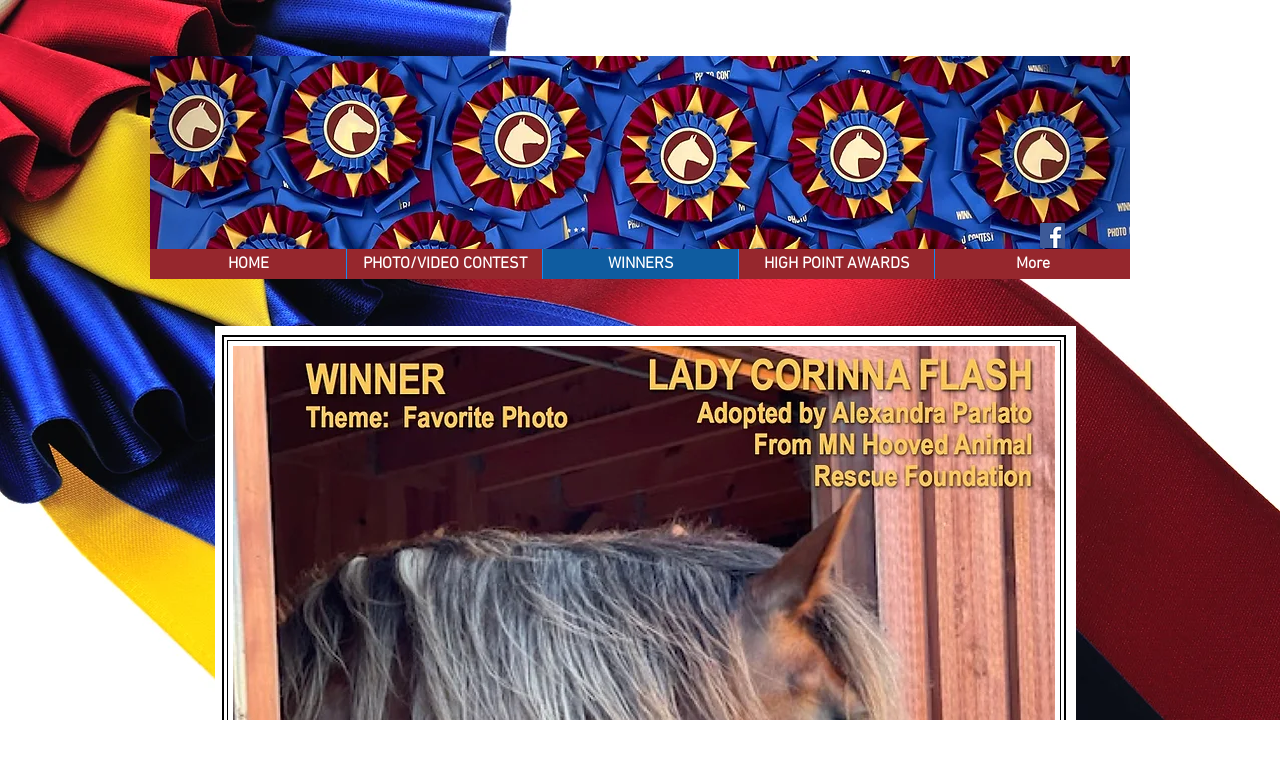

--- FILE ---
content_type: text/html; charset=UTF-8
request_url: https://www.adoptedhorse.org/winners
body_size: 144361
content:
<!DOCTYPE html>
<html lang="en">
<head>
  
  <!-- SEO Tags -->
  <title>Adopted Horse Photo Contest</title>
  <meta name="description" content="Free to enter!  A monthly amateur photo competition featuring your adopted equines with a different theme every month and a cash prize!"/>
  <link rel="canonical" href="https://www.adoptedhorse.org/winners"/>
  <meta property="og:title" content="Adopted Horse Photo Contest"/>
  <meta property="og:description" content="Free to enter!  A monthly amateur photo competition featuring your adopted equines with a different theme every month and a cash prize!"/>
  <meta property="og:url" content="https://www.adoptedhorse.org/winners"/>
  <meta property="og:site_name" content="AdoptedHorse.org"/>
  <meta property="og:type" content="website"/>
  <meta name="google-site-verification" content="TsPSzOMSOq3rapvSU_06DzCKpNb-zvtHuu6l8v5bXn8"/>
  <meta name="twitter:card" content="summary_large_image"/>
  <meta name="twitter:title" content="Adopted Horse Photo Contest"/>
  <meta name="twitter:description" content="Free to enter!  A monthly amateur photo competition featuring your adopted equines with a different theme every month and a cash prize!"/>

  
  <meta charset='utf-8'>
  <meta name="viewport" content="width=device-width, initial-scale=1" id="wixDesktopViewport" />
  <meta http-equiv="X-UA-Compatible" content="IE=edge">
  <meta name="generator" content="Wix.com Website Builder"/>

  <link rel="icon" sizes="192x192" href="https://static.parastorage.com/client/pfavico.ico" type="image/x-icon"/>
  <link rel="shortcut icon" href="https://static.parastorage.com/client/pfavico.ico" type="image/x-icon"/>
  <link rel="apple-touch-icon" href="https://static.parastorage.com/client/pfavico.ico" type="image/x-icon"/>

  <!-- Safari Pinned Tab Icon -->
  <!-- <link rel="mask-icon" href="https://static.parastorage.com/client/pfavico.ico"> -->

  <!-- Original trials -->
  


  <!-- Segmenter Polyfill -->
  <script>
    if (!window.Intl || !window.Intl.Segmenter) {
      (function() {
        var script = document.createElement('script');
        script.src = 'https://static.parastorage.com/unpkg/@formatjs/intl-segmenter@11.7.10/polyfill.iife.js';
        document.head.appendChild(script);
      })();
    }
  </script>

  <!-- Legacy Polyfills -->
  <script nomodule="" src="https://static.parastorage.com/unpkg/core-js-bundle@3.2.1/minified.js"></script>
  <script nomodule="" src="https://static.parastorage.com/unpkg/focus-within-polyfill@5.0.9/dist/focus-within-polyfill.js"></script>

  <!-- Performance API Polyfills -->
  <script>
  (function () {
    var noop = function noop() {};
    if ("performance" in window === false) {
      window.performance = {};
    }
    window.performance.mark = performance.mark || noop;
    window.performance.measure = performance.measure || noop;
    if ("now" in window.performance === false) {
      var nowOffset = Date.now();
      if (performance.timing && performance.timing.navigationStart) {
        nowOffset = performance.timing.navigationStart;
      }
      window.performance.now = function now() {
        return Date.now() - nowOffset;
      };
    }
  })();
  </script>

  <!-- Globals Definitions -->
  <script>
    (function () {
      var now = Date.now()
      window.initialTimestamps = {
        initialTimestamp: now,
        initialRequestTimestamp: Math.round(performance.timeOrigin ? performance.timeOrigin : now - performance.now())
      }

      window.thunderboltTag = "QA_READY"
      window.thunderboltVersion = "1.16774.0"
    })();
  </script>

  <!-- Essential Viewer Model -->
  <script type="application/json" id="wix-essential-viewer-model">{"fleetConfig":{"fleetName":"thunderbolt-seo-isolated-renderer","type":"Rollout","code":1},"mode":{"qa":false,"enableTestApi":false,"debug":false,"ssrIndicator":false,"ssrOnly":false,"siteAssetsFallback":"enable","versionIndicator":false},"componentsLibrariesTopology":[{"artifactId":"editor-elements","namespace":"wixui","url":"https:\/\/static.parastorage.com\/services\/editor-elements\/1.14848.0"},{"artifactId":"editor-elements","namespace":"dsgnsys","url":"https:\/\/static.parastorage.com\/services\/editor-elements\/1.14848.0"}],"siteFeaturesConfigs":{"sessionManager":{"isRunningInDifferentSiteContext":false}},"language":{"userLanguage":"en"},"siteAssets":{"clientTopology":{"mediaRootUrl":"https:\/\/static.wixstatic.com","staticMediaUrl":"https:\/\/static.wixstatic.com\/media","moduleRepoUrl":"https:\/\/static.parastorage.com\/unpkg","fileRepoUrl":"https:\/\/static.parastorage.com\/services","viewerAppsUrl":"https:\/\/viewer-apps.parastorage.com","viewerAssetsUrl":"https:\/\/viewer-assets.parastorage.com","siteAssetsUrl":"https:\/\/siteassets.parastorage.com","pageJsonServerUrls":["https:\/\/pages.parastorage.com","https:\/\/staticorigin.wixstatic.com","https:\/\/www.adoptedhorse.org","https:\/\/fallback.wix.com\/wix-html-editor-pages-webapp\/page"],"pathOfTBModulesInFileRepoForFallback":"wix-thunderbolt\/dist\/"}},"siteFeatures":["accessibility","appMonitoring","assetsLoader","businessLogger","captcha","clickHandlerRegistrar","commonConfig","componentsLoader","componentsRegistry","consentPolicy","cyclicTabbing","domSelectors","environmentWixCodeSdk","environment","locationWixCodeSdk","mpaNavigation","navigationManager","navigationPhases","ooi","pages","panorama","renderer","reporter","router","scrollRestoration","seoWixCodeSdk","seo","sessionManager","siteMembersWixCodeSdk","siteMembers","siteScrollBlocker","siteWixCodeSdk","speculationRules","ssrCache","stores","structureApi","thunderboltInitializer","tpaCommons","translations","usedPlatformApis","warmupData","windowMessageRegistrar","windowWixCodeSdk","wixCustomElementComponent","wixEmbedsApi","componentsReact","platform"],"site":{"externalBaseUrl":"https:\/\/www.adoptedhorse.org","isSEO":true},"media":{"staticMediaUrl":"https:\/\/static.wixstatic.com\/media","mediaRootUrl":"https:\/\/static.wixstatic.com\/","staticVideoUrl":"https:\/\/video.wixstatic.com\/"},"requestUrl":"https:\/\/www.adoptedhorse.org\/winners","rollout":{"siteAssetsVersionsRollout":false,"isDACRollout":1,"isTBRollout":true},"commonConfig":{"brand":"wix","host":"VIEWER","bsi":"","consentPolicy":{},"consentPolicyHeader":{},"siteRevision":"844","renderingFlow":"NONE","language":"en","locale":"en-us"},"interactionSampleRatio":0.01,"dynamicModelUrl":"https:\/\/www.adoptedhorse.org\/_api\/v2\/dynamicmodel","accessTokensUrl":"https:\/\/www.adoptedhorse.org\/_api\/v1\/access-tokens","isExcludedFromSecurityExperiments":false,"experiments":{"specs.thunderbolt.hardenFetchAndXHR":true,"specs.thunderbolt.securityExperiments":true}}</script>
  <script>window.viewerModel = JSON.parse(document.getElementById('wix-essential-viewer-model').textContent)</script>

  <script>
    window.commonConfig = viewerModel.commonConfig
  </script>

  
  <!-- BEGIN handleAccessTokens bundle -->

  <script data-url="https://static.parastorage.com/services/wix-thunderbolt/dist/handleAccessTokens.inline.4f2f9a53.bundle.min.js">(()=>{"use strict";function e(e){let{context:o,property:r,value:n,enumerable:i=!0}=e,c=e.get,l=e.set;if(!r||void 0===n&&!c&&!l)return new Error("property and value are required");let a=o||globalThis,s=a?.[r],u={};if(void 0!==n)u.value=n;else{if(c){let e=t(c);e&&(u.get=e)}if(l){let e=t(l);e&&(u.set=e)}}let p={...u,enumerable:i||!1,configurable:!1};void 0!==n&&(p.writable=!1);try{Object.defineProperty(a,r,p)}catch(e){return e instanceof TypeError?s:e}return s}function t(e,t){return"function"==typeof e?e:!0===e?.async&&"function"==typeof e.func?t?async function(t){return e.func(t)}:async function(){return e.func()}:"function"==typeof e?.func?e.func:void 0}try{e({property:"strictDefine",value:e})}catch{}try{e({property:"defineStrictObject",value:r})}catch{}try{e({property:"defineStrictMethod",value:n})}catch{}var o=["toString","toLocaleString","valueOf","constructor","prototype"];function r(t){let{context:n,property:c,propertiesToExclude:l=[],skipPrototype:a=!1,hardenPrototypePropertiesToExclude:s=[]}=t;if(!c)return new Error("property is required");let u=(n||globalThis)[c],p={},f=i(n,c);u&&("object"==typeof u||"function"==typeof u)&&Reflect.ownKeys(u).forEach(t=>{if(!l.includes(t)&&!o.includes(t)){let o=i(u,t);if(o&&(o.writable||o.configurable)){let{value:r,get:n,set:i,enumerable:c=!1}=o,l={};void 0!==r?l.value=r:n?l.get=n:i&&(l.set=i);try{let o=e({context:u,property:t,...l,enumerable:c});p[t]=o}catch(e){if(!(e instanceof TypeError))throw e;try{p[t]=o.value||o.get||o.set}catch{}}}}});let d={originalObject:u,originalProperties:p};if(!a&&void 0!==u?.prototype){let e=r({context:u,property:"prototype",propertiesToExclude:s,skipPrototype:!0});e instanceof Error||(d.originalPrototype=e?.originalObject,d.originalPrototypeProperties=e?.originalProperties)}return e({context:n,property:c,value:u,enumerable:f?.enumerable}),d}function n(t,o){let r=(o||globalThis)[t],n=i(o||globalThis,t);return r&&n&&(n.writable||n.configurable)?(Object.freeze(r),e({context:globalThis,property:t,value:r})):r}function i(e,t){if(e&&t)try{return Reflect.getOwnPropertyDescriptor(e,t)}catch{return}}function c(e){if("string"!=typeof e)return e;try{return decodeURIComponent(e).toLowerCase().trim()}catch{return e.toLowerCase().trim()}}function l(e,t){let o="";if("string"==typeof e)o=e.split("=")[0]?.trim()||"";else{if(!e||"string"!=typeof e.name)return!1;o=e.name}return t.has(c(o)||"")}function a(e,t){let o;return o="string"==typeof e?e.split(";").map(e=>e.trim()).filter(e=>e.length>0):e||[],o.filter(e=>!l(e,t))}var s=null;function u(){return null===s&&(s=typeof Document>"u"?void 0:Object.getOwnPropertyDescriptor(Document.prototype,"cookie")),s}function p(t,o){if(!globalThis?.cookieStore)return;let r=globalThis.cookieStore.get.bind(globalThis.cookieStore),n=globalThis.cookieStore.getAll.bind(globalThis.cookieStore),i=globalThis.cookieStore.set.bind(globalThis.cookieStore),c=globalThis.cookieStore.delete.bind(globalThis.cookieStore);return e({context:globalThis.CookieStore.prototype,property:"get",value:async function(e){return l(("string"==typeof e?e:e.name)||"",t)?null:r.call(this,e)},enumerable:!0}),e({context:globalThis.CookieStore.prototype,property:"getAll",value:async function(){return a(await n.apply(this,Array.from(arguments)),t)},enumerable:!0}),e({context:globalThis.CookieStore.prototype,property:"set",value:async function(){let e=Array.from(arguments);if(!l(1===e.length?e[0].name:e[0],t))return i.apply(this,e);o&&console.warn(o)},enumerable:!0}),e({context:globalThis.CookieStore.prototype,property:"delete",value:async function(){let e=Array.from(arguments);if(!l(1===e.length?e[0].name:e[0],t))return c.apply(this,e)},enumerable:!0}),e({context:globalThis.cookieStore,property:"prototype",value:globalThis.CookieStore.prototype,enumerable:!1}),e({context:globalThis,property:"cookieStore",value:globalThis.cookieStore,enumerable:!0}),{get:r,getAll:n,set:i,delete:c}}var f=["TextEncoder","TextDecoder","XMLHttpRequestEventTarget","EventTarget","URL","JSON","Reflect","Object","Array","Map","Set","WeakMap","WeakSet","Promise","Symbol","Error"],d=["addEventListener","removeEventListener","dispatchEvent","encodeURI","encodeURIComponent","decodeURI","decodeURIComponent"];const y=(e,t)=>{try{const o=t?t.get.call(document):document.cookie;return o.split(";").map(e=>e.trim()).filter(t=>t?.startsWith(e))[0]?.split("=")[1]}catch(e){return""}},g=(e="",t="",o="/")=>`${e}=; ${t?`domain=${t};`:""} max-age=0; path=${o}; expires=Thu, 01 Jan 1970 00:00:01 GMT`;function m(){(function(){if("undefined"!=typeof window){const e=performance.getEntriesByType("navigation")[0];return"back_forward"===(e?.type||"")}return!1})()&&function(){const{counter:e}=function(){const e=b("getItem");if(e){const[t,o]=e.split("-"),r=o?parseInt(o,10):0;if(r>=3){const e=t?Number(t):0;if(Date.now()-e>6e4)return{counter:0}}return{counter:r}}return{counter:0}}();e<3?(!function(e=1){b("setItem",`${Date.now()}-${e}`)}(e+1),window.location.reload()):console.error("ATS: Max reload attempts reached")}()}function b(e,t){try{return sessionStorage[e]("reload",t||"")}catch(e){console.error("ATS: Error calling sessionStorage:",e)}}const h="client-session-bind",v="sec-fetch-unsupported",{experiments:w}=window.viewerModel,T=[h,"client-binding",v,"svSession","smSession","server-session-bind","wixSession2","wixSession3"].map(e=>e.toLowerCase()),{cookie:S}=function(t,o){let r=new Set(t);return e({context:document,property:"cookie",set:{func:e=>function(e,t,o,r){let n=u(),i=c(t.split(";")[0]||"")||"";[...o].every(e=>!i.startsWith(e.toLowerCase()))&&n?.set?n.set.call(e,t):r&&console.warn(r)}(document,e,r,o)},get:{func:()=>function(e,t){let o=u();if(!o?.get)throw new Error("Cookie descriptor or getter not available");return a(o.get.call(e),t).join("; ")}(document,r)},enumerable:!0}),{cookieStore:p(r,o),cookie:u()}}(T),k="tbReady",x="security_overrideGlobals",{experiments:E,siteFeaturesConfigs:C,accessTokensUrl:P}=window.viewerModel,R=P,M={},O=(()=>{const e=y(h,S);if(w["specs.thunderbolt.browserCacheReload"]){y(v,S)||e?b("removeItem"):m()}return(()=>{const e=g(h),t=g(h,location.hostname);S.set.call(document,e),S.set.call(document,t)})(),e})();O&&(M["client-binding"]=O);const D=fetch;addEventListener(k,function e(t){const{logger:o}=t.detail;try{window.tb.init({fetch:D,fetchHeaders:M})}catch(e){const t=new Error("TB003");o.meter(`${x}_${t.message}`,{paramsOverrides:{errorType:x,eventString:t.message}}),window?.viewerModel?.mode.debug&&console.error(e)}finally{removeEventListener(k,e)}}),E["specs.thunderbolt.hardenFetchAndXHR"]||(window.fetchDynamicModel=()=>C.sessionManager.isRunningInDifferentSiteContext?Promise.resolve({}):fetch(R,{credentials:"same-origin",headers:M}).then(function(e){if(!e.ok)throw new Error(`[${e.status}]${e.statusText}`);return e.json()}),window.dynamicModelPromise=window.fetchDynamicModel())})();
//# sourceMappingURL=https://static.parastorage.com/services/wix-thunderbolt/dist/handleAccessTokens.inline.4f2f9a53.bundle.min.js.map</script>

<!-- END handleAccessTokens bundle -->

<!-- BEGIN overrideGlobals bundle -->

<script data-url="https://static.parastorage.com/services/wix-thunderbolt/dist/overrideGlobals.inline.ec13bfcf.bundle.min.js">(()=>{"use strict";function e(e){let{context:r,property:o,value:n,enumerable:i=!0}=e,c=e.get,a=e.set;if(!o||void 0===n&&!c&&!a)return new Error("property and value are required");let l=r||globalThis,u=l?.[o],s={};if(void 0!==n)s.value=n;else{if(c){let e=t(c);e&&(s.get=e)}if(a){let e=t(a);e&&(s.set=e)}}let p={...s,enumerable:i||!1,configurable:!1};void 0!==n&&(p.writable=!1);try{Object.defineProperty(l,o,p)}catch(e){return e instanceof TypeError?u:e}return u}function t(e,t){return"function"==typeof e?e:!0===e?.async&&"function"==typeof e.func?t?async function(t){return e.func(t)}:async function(){return e.func()}:"function"==typeof e?.func?e.func:void 0}try{e({property:"strictDefine",value:e})}catch{}try{e({property:"defineStrictObject",value:o})}catch{}try{e({property:"defineStrictMethod",value:n})}catch{}var r=["toString","toLocaleString","valueOf","constructor","prototype"];function o(t){let{context:n,property:c,propertiesToExclude:a=[],skipPrototype:l=!1,hardenPrototypePropertiesToExclude:u=[]}=t;if(!c)return new Error("property is required");let s=(n||globalThis)[c],p={},f=i(n,c);s&&("object"==typeof s||"function"==typeof s)&&Reflect.ownKeys(s).forEach(t=>{if(!a.includes(t)&&!r.includes(t)){let r=i(s,t);if(r&&(r.writable||r.configurable)){let{value:o,get:n,set:i,enumerable:c=!1}=r,a={};void 0!==o?a.value=o:n?a.get=n:i&&(a.set=i);try{let r=e({context:s,property:t,...a,enumerable:c});p[t]=r}catch(e){if(!(e instanceof TypeError))throw e;try{p[t]=r.value||r.get||r.set}catch{}}}}});let d={originalObject:s,originalProperties:p};if(!l&&void 0!==s?.prototype){let e=o({context:s,property:"prototype",propertiesToExclude:u,skipPrototype:!0});e instanceof Error||(d.originalPrototype=e?.originalObject,d.originalPrototypeProperties=e?.originalProperties)}return e({context:n,property:c,value:s,enumerable:f?.enumerable}),d}function n(t,r){let o=(r||globalThis)[t],n=i(r||globalThis,t);return o&&n&&(n.writable||n.configurable)?(Object.freeze(o),e({context:globalThis,property:t,value:o})):o}function i(e,t){if(e&&t)try{return Reflect.getOwnPropertyDescriptor(e,t)}catch{return}}function c(e){if("string"!=typeof e)return e;try{return decodeURIComponent(e).toLowerCase().trim()}catch{return e.toLowerCase().trim()}}function a(e,t){return e instanceof Headers?e.forEach((r,o)=>{l(o,t)||e.delete(o)}):Object.keys(e).forEach(r=>{l(r,t)||delete e[r]}),e}function l(e,t){return!t.has(c(e)||"")}function u(e,t){let r=!0,o=function(e){let t,r;if(globalThis.Request&&e instanceof Request)t=e.url;else{if("function"!=typeof e?.toString)throw new Error("Unsupported type for url");t=e.toString()}try{return new URL(t).pathname}catch{return r=t.replace(/#.+/gi,"").split("?").shift(),r.startsWith("/")?r:`/${r}`}}(e),n=c(o);return n&&t.some(e=>n.includes(e))&&(r=!1),r}function s(t,r,o){let n=fetch,i=XMLHttpRequest,c=new Set(r);function s(){let e=new i,r=e.open,n=e.setRequestHeader;return e.open=function(){let n=Array.from(arguments),i=n[1];if(n.length<2||u(i,t))return r.apply(e,n);throw new Error(o||`Request not allowed for path ${i}`)},e.setRequestHeader=function(t,r){l(decodeURIComponent(t),c)&&n.call(e,t,r)},e}return e({property:"fetch",value:function(){let e=function(e,t){return globalThis.Request&&e[0]instanceof Request&&e[0]?.headers?a(e[0].headers,t):e[1]?.headers&&a(e[1].headers,t),e}(arguments,c);return u(arguments[0],t)?n.apply(globalThis,Array.from(e)):new Promise((e,t)=>{t(new Error(o||`Request not allowed for path ${arguments[0]}`))})},enumerable:!0}),e({property:"XMLHttpRequest",value:s,enumerable:!0}),Object.keys(i).forEach(e=>{s[e]=i[e]}),{fetch:n,XMLHttpRequest:i}}var p=["TextEncoder","TextDecoder","XMLHttpRequestEventTarget","EventTarget","URL","JSON","Reflect","Object","Array","Map","Set","WeakMap","WeakSet","Promise","Symbol","Error"],f=["addEventListener","removeEventListener","dispatchEvent","encodeURI","encodeURIComponent","decodeURI","decodeURIComponent"];const d=function(){let t=globalThis.open,r=document.open;function o(e,r,o){let n="string"!=typeof e,i=t.call(window,e,r,o);return n||e&&function(e){return e.startsWith("//")&&/(?:[a-z0-9](?:[a-z0-9-]{0,61}[a-z0-9])?\.)+[a-z0-9][a-z0-9-]{0,61}[a-z0-9]/g.test(`${location.protocol}:${e}`)&&(e=`${location.protocol}${e}`),!e.startsWith("http")||new URL(e).hostname===location.hostname}(e)?{}:i}return e({property:"open",value:o,context:globalThis,enumerable:!0}),e({property:"open",value:function(e,t,n){return e?o(e,t,n):r.call(document,e||"",t||"",n||"")},context:document,enumerable:!0}),{open:t,documentOpen:r}},y=function(){let t=document.createElement,r=Element.prototype.setAttribute,o=Element.prototype.setAttributeNS;return e({property:"createElement",context:document,value:function(n,i){let a=t.call(document,n,i);if("iframe"===c(n)){e({property:"srcdoc",context:a,get:()=>"",set:()=>{console.warn("`srcdoc` is not allowed in iframe elements.")}});let t=function(e,t){"srcdoc"!==e.toLowerCase()?r.call(a,e,t):console.warn("`srcdoc` attribute is not allowed to be set.")},n=function(e,t,r){"srcdoc"!==t.toLowerCase()?o.call(a,e,t,r):console.warn("`srcdoc` attribute is not allowed to be set.")};a.setAttribute=t,a.setAttributeNS=n}return a},enumerable:!0}),{createElement:t,setAttribute:r,setAttributeNS:o}},m=["client-binding"],b=["/_api/v1/access-tokens","/_api/v2/dynamicmodel","/_api/one-app-session-web/v3/businesses"],h=function(){let t=setTimeout,r=setInterval;return o("setTimeout",0,globalThis),o("setInterval",0,globalThis),{setTimeout:t,setInterval:r};function o(t,r,o){let n=o||globalThis,i=n[t];if(!i||"function"!=typeof i)throw new Error(`Function ${t} not found or is not a function`);e({property:t,value:function(){let e=Array.from(arguments);if("string"!=typeof e[r])return i.apply(n,e);console.warn(`Calling ${t} with a String Argument at index ${r} is not allowed`)},context:o,enumerable:!0})}},v=function(){if(navigator&&"serviceWorker"in navigator){let t=navigator.serviceWorker.register;return e({context:navigator.serviceWorker,property:"register",value:function(){console.log("Service worker registration is not allowed")},enumerable:!0}),{register:t}}return{}};performance.mark("overrideGlobals started");const{isExcludedFromSecurityExperiments:g,experiments:w}=window.viewerModel,E=!g&&w["specs.thunderbolt.securityExperiments"];try{d(),E&&y(),w["specs.thunderbolt.hardenFetchAndXHR"]&&E&&s(b,m),v(),(e=>{let t=[],r=[];r=r.concat(["TextEncoder","TextDecoder"]),e&&(r=r.concat(["XMLHttpRequestEventTarget","EventTarget"])),r=r.concat(["URL","JSON"]),e&&(t=t.concat(["addEventListener","removeEventListener"])),t=t.concat(["encodeURI","encodeURIComponent","decodeURI","decodeURIComponent"]),r=r.concat(["String","Number"]),e&&r.push("Object"),r=r.concat(["Reflect"]),t.forEach(e=>{n(e),["addEventListener","removeEventListener"].includes(e)&&n(e,document)}),r.forEach(e=>{o({property:e})})})(E),E&&h()}catch(e){window?.viewerModel?.mode.debug&&console.error(e);const t=new Error("TB006");window.fedops?.reportError(t,"security_overrideGlobals"),window.Sentry?window.Sentry.captureException(t):globalThis.defineStrictProperty("sentryBuffer",[t],window,!1)}performance.mark("overrideGlobals ended")})();
//# sourceMappingURL=https://static.parastorage.com/services/wix-thunderbolt/dist/overrideGlobals.inline.ec13bfcf.bundle.min.js.map</script>

<!-- END overrideGlobals bundle -->


  
  <script>
    window.commonConfig = viewerModel.commonConfig

	
  </script>

  <!-- Initial CSS -->
  <style data-url="https://static.parastorage.com/services/wix-thunderbolt/dist/main.347af09f.min.css">@keyframes slide-horizontal-new{0%{transform:translateX(100%)}}@keyframes slide-horizontal-old{80%{opacity:1}to{opacity:0;transform:translateX(-100%)}}@keyframes slide-vertical-new{0%{transform:translateY(-100%)}}@keyframes slide-vertical-old{80%{opacity:1}to{opacity:0;transform:translateY(100%)}}@keyframes out-in-new{0%{opacity:0}}@keyframes out-in-old{to{opacity:0}}:root:active-view-transition{view-transition-name:none}::view-transition{pointer-events:none}:root:active-view-transition::view-transition-new(page-group),:root:active-view-transition::view-transition-old(page-group){animation-duration:.6s;cursor:wait;pointer-events:all}:root:active-view-transition-type(SlideHorizontal)::view-transition-old(page-group){animation:slide-horizontal-old .6s cubic-bezier(.83,0,.17,1) forwards;mix-blend-mode:normal}:root:active-view-transition-type(SlideHorizontal)::view-transition-new(page-group){animation:slide-horizontal-new .6s cubic-bezier(.83,0,.17,1) backwards;mix-blend-mode:normal}:root:active-view-transition-type(SlideVertical)::view-transition-old(page-group){animation:slide-vertical-old .6s cubic-bezier(.83,0,.17,1) forwards;mix-blend-mode:normal}:root:active-view-transition-type(SlideVertical)::view-transition-new(page-group){animation:slide-vertical-new .6s cubic-bezier(.83,0,.17,1) backwards;mix-blend-mode:normal}:root:active-view-transition-type(OutIn)::view-transition-old(page-group){animation:out-in-old .35s cubic-bezier(.22,1,.36,1) forwards}:root:active-view-transition-type(OutIn)::view-transition-new(page-group){animation:out-in-new .35s cubic-bezier(.64,0,.78,0) .35s backwards}@media(prefers-reduced-motion:reduce){::view-transition-group(*),::view-transition-new(*),::view-transition-old(*){animation:none!important}}body,html{background:transparent;border:0;margin:0;outline:0;padding:0;vertical-align:baseline}body{--scrollbar-width:0px;font-family:Arial,Helvetica,sans-serif;font-size:10px}body,html{height:100%}body{overflow-x:auto;overflow-y:scroll}body:not(.responsive) #site-root{min-width:var(--site-width);width:100%}body:not([data-js-loaded]) [data-hide-prejs]{visibility:hidden}interact-element{display:contents}#SITE_CONTAINER{position:relative}:root{--one-unit:1vw;--section-max-width:9999px;--spx-stopper-max:9999px;--spx-stopper-min:0px;--browser-zoom:1}@supports(-webkit-appearance:none) and (stroke-color:transparent){:root{--safari-sticky-fix:opacity;--experimental-safari-sticky-fix:translateZ(0)}}@supports(container-type:inline-size){:root{--one-unit:1cqw}}[id^=oldHoverBox-]{mix-blend-mode:plus-lighter;transition:opacity .5s ease,visibility .5s ease}[data-mesh-id$=inlineContent-gridContainer]:has(>[id^=oldHoverBox-]){isolation:isolate}</style>
<style data-url="https://static.parastorage.com/services/wix-thunderbolt/dist/main.renderer.9cb0985f.min.css">a,abbr,acronym,address,applet,b,big,blockquote,button,caption,center,cite,code,dd,del,dfn,div,dl,dt,em,fieldset,font,footer,form,h1,h2,h3,h4,h5,h6,header,i,iframe,img,ins,kbd,label,legend,li,nav,object,ol,p,pre,q,s,samp,section,small,span,strike,strong,sub,sup,table,tbody,td,tfoot,th,thead,title,tr,tt,u,ul,var{background:transparent;border:0;margin:0;outline:0;padding:0;vertical-align:baseline}input,select,textarea{box-sizing:border-box;font-family:Helvetica,Arial,sans-serif}ol,ul{list-style:none}blockquote,q{quotes:none}ins{text-decoration:none}del{text-decoration:line-through}table{border-collapse:collapse;border-spacing:0}a{cursor:pointer;text-decoration:none}.testStyles{overflow-y:hidden}.reset-button{-webkit-appearance:none;background:none;border:0;color:inherit;font:inherit;line-height:normal;outline:0;overflow:visible;padding:0;-webkit-user-select:none;-moz-user-select:none;-ms-user-select:none}:focus{outline:none}body.device-mobile-optimized:not(.disable-site-overflow){overflow-x:hidden;overflow-y:scroll}body.device-mobile-optimized:not(.responsive) #SITE_CONTAINER{margin-left:auto;margin-right:auto;overflow-x:visible;position:relative;width:320px}body.device-mobile-optimized:not(.responsive):not(.blockSiteScrolling) #SITE_CONTAINER{margin-top:0}body.device-mobile-optimized>*{max-width:100%!important}body.device-mobile-optimized #site-root{overflow-x:hidden;overflow-y:hidden}@supports(overflow:clip){body.device-mobile-optimized #site-root{overflow-x:clip;overflow-y:clip}}body.device-mobile-non-optimized #SITE_CONTAINER #site-root{overflow-x:clip;overflow-y:clip}body.device-mobile-non-optimized.fullScreenMode{background-color:#5f6360}body.device-mobile-non-optimized.fullScreenMode #MOBILE_ACTIONS_MENU,body.device-mobile-non-optimized.fullScreenMode #SITE_BACKGROUND,body.device-mobile-non-optimized.fullScreenMode #site-root,body.fullScreenMode #WIX_ADS{visibility:hidden}body.fullScreenMode{overflow-x:hidden!important;overflow-y:hidden!important}body.fullScreenMode.device-mobile-optimized #TINY_MENU{opacity:0;pointer-events:none}body.fullScreenMode-scrollable.device-mobile-optimized{overflow-x:hidden!important;overflow-y:auto!important}body.fullScreenMode-scrollable.device-mobile-optimized #masterPage,body.fullScreenMode-scrollable.device-mobile-optimized #site-root{overflow-x:hidden!important;overflow-y:hidden!important}body.fullScreenMode-scrollable.device-mobile-optimized #SITE_BACKGROUND,body.fullScreenMode-scrollable.device-mobile-optimized #masterPage{height:auto!important}body.fullScreenMode-scrollable.device-mobile-optimized #masterPage.mesh-layout{height:0!important}body.blockSiteScrolling,body.siteScrollingBlocked{position:fixed;width:100%}body.blockSiteScrolling #SITE_CONTAINER{margin-top:calc(var(--blocked-site-scroll-margin-top)*-1)}#site-root{margin:0 auto;min-height:100%;position:relative;top:var(--wix-ads-height)}#site-root img:not([src]){visibility:hidden}#site-root svg img:not([src]){visibility:visible}.auto-generated-link{color:inherit}#SCROLL_TO_BOTTOM,#SCROLL_TO_TOP{height:0}.has-click-trigger{cursor:pointer}.fullScreenOverlay{bottom:0;display:flex;justify-content:center;left:0;overflow-y:hidden;position:fixed;right:0;top:-60px;z-index:1005}.fullScreenOverlay>.fullScreenOverlayContent{bottom:0;left:0;margin:0 auto;overflow:hidden;position:absolute;right:0;top:60px;transform:translateZ(0)}[data-mesh-id$=centeredContent],[data-mesh-id$=form],[data-mesh-id$=inlineContent]{pointer-events:none;position:relative}[data-mesh-id$=-gridWrapper],[data-mesh-id$=-rotated-wrapper]{pointer-events:none}[data-mesh-id$=-gridContainer]>*,[data-mesh-id$=-rotated-wrapper]>*,[data-mesh-id$=inlineContent]>:not([data-mesh-id$=-gridContainer]){pointer-events:auto}.device-mobile-optimized #masterPage.mesh-layout #SOSP_CONTAINER_CUSTOM_ID{grid-area:2/1/3/2;-ms-grid-row:2;position:relative}#masterPage.mesh-layout{-ms-grid-rows:max-content max-content min-content max-content;-ms-grid-columns:100%;align-items:start;display:-ms-grid;display:grid;grid-template-columns:100%;grid-template-rows:max-content max-content min-content max-content;justify-content:stretch}#masterPage.mesh-layout #PAGES_CONTAINER,#masterPage.mesh-layout #SITE_FOOTER-placeholder,#masterPage.mesh-layout #SITE_FOOTER_WRAPPER,#masterPage.mesh-layout #SITE_HEADER-placeholder,#masterPage.mesh-layout #SITE_HEADER_WRAPPER,#masterPage.mesh-layout #SOSP_CONTAINER_CUSTOM_ID[data-state~=mobileView],#masterPage.mesh-layout #soapAfterPagesContainer,#masterPage.mesh-layout #soapBeforePagesContainer{-ms-grid-row-align:start;-ms-grid-column-align:start;-ms-grid-column:1}#masterPage.mesh-layout #SITE_HEADER-placeholder,#masterPage.mesh-layout #SITE_HEADER_WRAPPER{grid-area:1/1/2/2;-ms-grid-row:1}#masterPage.mesh-layout #PAGES_CONTAINER,#masterPage.mesh-layout #soapAfterPagesContainer,#masterPage.mesh-layout #soapBeforePagesContainer{grid-area:3/1/4/2;-ms-grid-row:3}#masterPage.mesh-layout #soapAfterPagesContainer,#masterPage.mesh-layout #soapBeforePagesContainer{width:100%}#masterPage.mesh-layout #PAGES_CONTAINER{align-self:stretch}#masterPage.mesh-layout main#PAGES_CONTAINER{display:block}#masterPage.mesh-layout #SITE_FOOTER-placeholder,#masterPage.mesh-layout #SITE_FOOTER_WRAPPER{grid-area:4/1/5/2;-ms-grid-row:4}#masterPage.mesh-layout #SITE_PAGES,#masterPage.mesh-layout [data-mesh-id=PAGES_CONTAINERcenteredContent],#masterPage.mesh-layout [data-mesh-id=PAGES_CONTAINERinlineContent]{height:100%}#masterPage.mesh-layout.desktop>*{width:100%}#masterPage.mesh-layout #PAGES_CONTAINER,#masterPage.mesh-layout #SITE_FOOTER,#masterPage.mesh-layout #SITE_FOOTER_WRAPPER,#masterPage.mesh-layout #SITE_HEADER,#masterPage.mesh-layout #SITE_HEADER_WRAPPER,#masterPage.mesh-layout #SITE_PAGES,#masterPage.mesh-layout #masterPageinlineContent{position:relative}#masterPage.mesh-layout #SITE_HEADER{grid-area:1/1/2/2}#masterPage.mesh-layout #SITE_FOOTER{grid-area:4/1/5/2}#masterPage.mesh-layout.overflow-x-clip #SITE_FOOTER,#masterPage.mesh-layout.overflow-x-clip #SITE_HEADER{overflow-x:clip}[data-z-counter]{z-index:0}[data-z-counter="0"]{z-index:auto}.wixSiteProperties{-webkit-font-smoothing:antialiased;-moz-osx-font-smoothing:grayscale}:root{--wst-button-color-fill-primary:rgb(var(--color_48));--wst-button-color-border-primary:rgb(var(--color_49));--wst-button-color-text-primary:rgb(var(--color_50));--wst-button-color-fill-primary-hover:rgb(var(--color_51));--wst-button-color-border-primary-hover:rgb(var(--color_52));--wst-button-color-text-primary-hover:rgb(var(--color_53));--wst-button-color-fill-primary-disabled:rgb(var(--color_54));--wst-button-color-border-primary-disabled:rgb(var(--color_55));--wst-button-color-text-primary-disabled:rgb(var(--color_56));--wst-button-color-fill-secondary:rgb(var(--color_57));--wst-button-color-border-secondary:rgb(var(--color_58));--wst-button-color-text-secondary:rgb(var(--color_59));--wst-button-color-fill-secondary-hover:rgb(var(--color_60));--wst-button-color-border-secondary-hover:rgb(var(--color_61));--wst-button-color-text-secondary-hover:rgb(var(--color_62));--wst-button-color-fill-secondary-disabled:rgb(var(--color_63));--wst-button-color-border-secondary-disabled:rgb(var(--color_64));--wst-button-color-text-secondary-disabled:rgb(var(--color_65));--wst-color-fill-base-1:rgb(var(--color_36));--wst-color-fill-base-2:rgb(var(--color_37));--wst-color-fill-base-shade-1:rgb(var(--color_38));--wst-color-fill-base-shade-2:rgb(var(--color_39));--wst-color-fill-base-shade-3:rgb(var(--color_40));--wst-color-fill-accent-1:rgb(var(--color_41));--wst-color-fill-accent-2:rgb(var(--color_42));--wst-color-fill-accent-3:rgb(var(--color_43));--wst-color-fill-accent-4:rgb(var(--color_44));--wst-color-fill-background-primary:rgb(var(--color_11));--wst-color-fill-background-secondary:rgb(var(--color_12));--wst-color-text-primary:rgb(var(--color_15));--wst-color-text-secondary:rgb(var(--color_14));--wst-color-action:rgb(var(--color_18));--wst-color-disabled:rgb(var(--color_39));--wst-color-title:rgb(var(--color_45));--wst-color-subtitle:rgb(var(--color_46));--wst-color-line:rgb(var(--color_47));--wst-font-style-h2:var(--font_2);--wst-font-style-h3:var(--font_3);--wst-font-style-h4:var(--font_4);--wst-font-style-h5:var(--font_5);--wst-font-style-h6:var(--font_6);--wst-font-style-body-large:var(--font_7);--wst-font-style-body-medium:var(--font_8);--wst-font-style-body-small:var(--font_9);--wst-font-style-body-x-small:var(--font_10);--wst-color-custom-1:rgb(var(--color_13));--wst-color-custom-2:rgb(var(--color_16));--wst-color-custom-3:rgb(var(--color_17));--wst-color-custom-4:rgb(var(--color_19));--wst-color-custom-5:rgb(var(--color_20));--wst-color-custom-6:rgb(var(--color_21));--wst-color-custom-7:rgb(var(--color_22));--wst-color-custom-8:rgb(var(--color_23));--wst-color-custom-9:rgb(var(--color_24));--wst-color-custom-10:rgb(var(--color_25));--wst-color-custom-11:rgb(var(--color_26));--wst-color-custom-12:rgb(var(--color_27));--wst-color-custom-13:rgb(var(--color_28));--wst-color-custom-14:rgb(var(--color_29));--wst-color-custom-15:rgb(var(--color_30));--wst-color-custom-16:rgb(var(--color_31));--wst-color-custom-17:rgb(var(--color_32));--wst-color-custom-18:rgb(var(--color_33));--wst-color-custom-19:rgb(var(--color_34));--wst-color-custom-20:rgb(var(--color_35))}.wix-presets-wrapper{display:contents}</style>

  <meta name="format-detection" content="telephone=no">
  <meta name="skype_toolbar" content="skype_toolbar_parser_compatible">
  
  

  

  

  <!-- head performance data start -->
  
  <!-- head performance data end -->
  

    


    
<style data-href="https://static.parastorage.com/services/editor-elements-library/dist/thunderbolt/rb_wixui.thunderbolt_bootstrap-classic.72e6a2a3.min.css">.PlZyDq{touch-action:manipulation}.uDW_Qe{align-items:center;box-sizing:border-box;display:flex;justify-content:var(--label-align);min-width:100%;text-align:initial;width:-moz-max-content;width:max-content}.uDW_Qe:before{max-width:var(--margin-start,0)}.uDW_Qe:after,.uDW_Qe:before{align-self:stretch;content:"";flex-grow:1}.uDW_Qe:after{max-width:var(--margin-end,0)}.FubTgk{height:100%}.FubTgk .uDW_Qe{border-radius:var(--corvid-border-radius,var(--rd,0));bottom:0;box-shadow:var(--shd,0 1px 4px rgba(0,0,0,.6));left:0;position:absolute;right:0;top:0;transition:var(--trans1,border-color .4s ease 0s,background-color .4s ease 0s)}.FubTgk .uDW_Qe:link,.FubTgk .uDW_Qe:visited{border-color:transparent}.FubTgk .l7_2fn{color:var(--corvid-color,rgb(var(--txt,var(--color_15,color_15))));font:var(--fnt,var(--font_5));margin:0;position:relative;transition:var(--trans2,color .4s ease 0s);white-space:nowrap}.FubTgk[aria-disabled=false] .uDW_Qe{background-color:var(--corvid-background-color,rgba(var(--bg,var(--color_17,color_17)),var(--alpha-bg,1)));border:solid var(--corvid-border-color,rgba(var(--brd,var(--color_15,color_15)),var(--alpha-brd,1))) var(--corvid-border-width,var(--brw,0));cursor:pointer!important}:host(.device-mobile-optimized) .FubTgk[aria-disabled=false]:active .uDW_Qe,body.device-mobile-optimized .FubTgk[aria-disabled=false]:active .uDW_Qe{background-color:var(--corvid-hover-background-color,rgba(var(--bgh,var(--color_18,color_18)),var(--alpha-bgh,1)));border-color:var(--corvid-hover-border-color,rgba(var(--brdh,var(--color_15,color_15)),var(--alpha-brdh,1)))}:host(.device-mobile-optimized) .FubTgk[aria-disabled=false]:active .l7_2fn,body.device-mobile-optimized .FubTgk[aria-disabled=false]:active .l7_2fn{color:var(--corvid-hover-color,rgb(var(--txth,var(--color_15,color_15))))}:host(:not(.device-mobile-optimized)) .FubTgk[aria-disabled=false]:hover .uDW_Qe,body:not(.device-mobile-optimized) .FubTgk[aria-disabled=false]:hover .uDW_Qe{background-color:var(--corvid-hover-background-color,rgba(var(--bgh,var(--color_18,color_18)),var(--alpha-bgh,1)));border-color:var(--corvid-hover-border-color,rgba(var(--brdh,var(--color_15,color_15)),var(--alpha-brdh,1)))}:host(:not(.device-mobile-optimized)) .FubTgk[aria-disabled=false]:hover .l7_2fn,body:not(.device-mobile-optimized) .FubTgk[aria-disabled=false]:hover .l7_2fn{color:var(--corvid-hover-color,rgb(var(--txth,var(--color_15,color_15))))}.FubTgk[aria-disabled=true] .uDW_Qe{background-color:var(--corvid-disabled-background-color,rgba(var(--bgd,204,204,204),var(--alpha-bgd,1)));border-color:var(--corvid-disabled-border-color,rgba(var(--brdd,204,204,204),var(--alpha-brdd,1)));border-style:solid;border-width:var(--corvid-border-width,var(--brw,0))}.FubTgk[aria-disabled=true] .l7_2fn{color:var(--corvid-disabled-color,rgb(var(--txtd,255,255,255)))}.uUxqWY{align-items:center;box-sizing:border-box;display:flex;justify-content:var(--label-align);min-width:100%;text-align:initial;width:-moz-max-content;width:max-content}.uUxqWY:before{max-width:var(--margin-start,0)}.uUxqWY:after,.uUxqWY:before{align-self:stretch;content:"";flex-grow:1}.uUxqWY:after{max-width:var(--margin-end,0)}.Vq4wYb[aria-disabled=false] .uUxqWY{cursor:pointer}:host(.device-mobile-optimized) .Vq4wYb[aria-disabled=false]:active .wJVzSK,body.device-mobile-optimized .Vq4wYb[aria-disabled=false]:active .wJVzSK{color:var(--corvid-hover-color,rgb(var(--txth,var(--color_15,color_15))));transition:var(--trans,color .4s ease 0s)}:host(:not(.device-mobile-optimized)) .Vq4wYb[aria-disabled=false]:hover .wJVzSK,body:not(.device-mobile-optimized) .Vq4wYb[aria-disabled=false]:hover .wJVzSK{color:var(--corvid-hover-color,rgb(var(--txth,var(--color_15,color_15))));transition:var(--trans,color .4s ease 0s)}.Vq4wYb .uUxqWY{bottom:0;left:0;position:absolute;right:0;top:0}.Vq4wYb .wJVzSK{color:var(--corvid-color,rgb(var(--txt,var(--color_15,color_15))));font:var(--fnt,var(--font_5));transition:var(--trans,color .4s ease 0s);white-space:nowrap}.Vq4wYb[aria-disabled=true] .wJVzSK{color:var(--corvid-disabled-color,rgb(var(--txtd,255,255,255)))}:host(:not(.device-mobile-optimized)) .CohWsy,body:not(.device-mobile-optimized) .CohWsy{display:flex}:host(:not(.device-mobile-optimized)) .V5AUxf,body:not(.device-mobile-optimized) .V5AUxf{-moz-column-gap:var(--margin);column-gap:var(--margin);direction:var(--direction);display:flex;margin:0 auto;position:relative;width:calc(100% - var(--padding)*2)}:host(:not(.device-mobile-optimized)) .V5AUxf>*,body:not(.device-mobile-optimized) .V5AUxf>*{direction:ltr;flex:var(--column-flex) 1 0%;left:0;margin-bottom:var(--padding);margin-top:var(--padding);min-width:0;position:relative;top:0}:host(.device-mobile-optimized) .V5AUxf,body.device-mobile-optimized .V5AUxf{display:block;padding-bottom:var(--padding-y);padding-left:var(--padding-x,0);padding-right:var(--padding-x,0);padding-top:var(--padding-y);position:relative}:host(.device-mobile-optimized) .V5AUxf>*,body.device-mobile-optimized .V5AUxf>*{margin-bottom:var(--margin);position:relative}:host(.device-mobile-optimized) .V5AUxf>:first-child,body.device-mobile-optimized .V5AUxf>:first-child{margin-top:var(--firstChildMarginTop,0)}:host(.device-mobile-optimized) .V5AUxf>:last-child,body.device-mobile-optimized .V5AUxf>:last-child{margin-bottom:var(--lastChildMarginBottom)}.LIhNy3{backface-visibility:hidden}.jhxvbR,.mtrorN{display:block;height:100%;width:100%}.jhxvbR img{max-width:var(--wix-img-max-width,100%)}.jhxvbR[data-animate-blur] img{filter:blur(9px);transition:filter .8s ease-in}.jhxvbR[data-animate-blur] img[data-load-done]{filter:none}.if7Vw2{height:100%;left:0;-webkit-mask-image:var(--mask-image,none);mask-image:var(--mask-image,none);-webkit-mask-position:var(--mask-position,0);mask-position:var(--mask-position,0);-webkit-mask-repeat:var(--mask-repeat,no-repeat);mask-repeat:var(--mask-repeat,no-repeat);-webkit-mask-size:var(--mask-size,100%);mask-size:var(--mask-size,100%);overflow:hidden;pointer-events:var(--fill-layer-background-media-pointer-events);position:absolute;top:0;width:100%}.if7Vw2.f0uTJH{clip:rect(0,auto,auto,0)}.if7Vw2 .i1tH8h{height:100%;position:absolute;top:0;width:100%}.if7Vw2 .DXi4PB{height:var(--fill-layer-image-height,100%);opacity:var(--fill-layer-image-opacity)}.if7Vw2 .DXi4PB img{height:100%;width:100%}@supports(-webkit-hyphens:none){.if7Vw2.f0uTJH{clip:auto;-webkit-clip-path:inset(0)}}.wG8dni{height:100%}.tcElKx{background-color:var(--bg-overlay-color);background-image:var(--bg-gradient);transition:var(--inherit-transition)}.ImALHf,.Ybjs9b{opacity:var(--fill-layer-video-opacity)}.UWmm3w{bottom:var(--media-padding-bottom);height:var(--media-padding-height);position:absolute;top:var(--media-padding-top);width:100%}.Yjj1af{transform:scale(var(--scale,1));transition:var(--transform-duration,transform 0s)}.ImALHf{height:100%;position:relative;width:100%}.KCM6zk{opacity:var(--fill-layer-video-opacity,var(--fill-layer-image-opacity,1))}.KCM6zk .DXi4PB,.KCM6zk .ImALHf,.KCM6zk .Ybjs9b{opacity:1}._uqPqy{clip-path:var(--fill-layer-clip)}._uqPqy,.eKyYhK{position:absolute;top:0}._uqPqy,.eKyYhK,.x0mqQS img{height:100%;width:100%}.pnCr6P{opacity:0}.blf7sp,.pnCr6P{position:absolute;top:0}.blf7sp{height:0;left:0;overflow:hidden;width:0}.rWP3Gv{left:0;pointer-events:var(--fill-layer-background-media-pointer-events);position:var(--fill-layer-background-media-position)}.Tr4n3d,.rWP3Gv,.wRqk6s{height:100%;top:0;width:100%}.wRqk6s{position:absolute}.Tr4n3d{background-color:var(--fill-layer-background-overlay-color);opacity:var(--fill-layer-background-overlay-blend-opacity-fallback,1);position:var(--fill-layer-background-overlay-position);transform:var(--fill-layer-background-overlay-transform)}@supports(mix-blend-mode:overlay){.Tr4n3d{mix-blend-mode:var(--fill-layer-background-overlay-blend-mode);opacity:var(--fill-layer-background-overlay-blend-opacity,1)}}.VXAmO2{--divider-pin-height__:min(1,calc(var(--divider-layers-pin-factor__) + 1));--divider-pin-layer-height__:var( --divider-layers-pin-factor__ );--divider-pin-border__:min(1,calc(var(--divider-layers-pin-factor__) / -1 + 1));height:calc(var(--divider-height__) + var(--divider-pin-height__)*var(--divider-layers-size__)*var(--divider-layers-y__))}.VXAmO2,.VXAmO2 .dy3w_9{left:0;position:absolute;width:100%}.VXAmO2 .dy3w_9{--divider-layer-i__:var(--divider-layer-i,0);background-position:left calc(50% + var(--divider-offset-x__) + var(--divider-layers-x__)*var(--divider-layer-i__)) bottom;background-repeat:repeat-x;border-bottom-style:solid;border-bottom-width:calc(var(--divider-pin-border__)*var(--divider-layer-i__)*var(--divider-layers-y__));height:calc(var(--divider-height__) + var(--divider-pin-layer-height__)*var(--divider-layer-i__)*var(--divider-layers-y__));opacity:calc(1 - var(--divider-layer-i__)/(var(--divider-layer-i__) + 1))}.UORcXs{--divider-height__:var(--divider-top-height,auto);--divider-offset-x__:var(--divider-top-offset-x,0px);--divider-layers-size__:var(--divider-top-layers-size,0);--divider-layers-y__:var(--divider-top-layers-y,0px);--divider-layers-x__:var(--divider-top-layers-x,0px);--divider-layers-pin-factor__:var(--divider-top-layers-pin-factor,0);border-top:var(--divider-top-padding,0) solid var(--divider-top-color,currentColor);opacity:var(--divider-top-opacity,1);top:0;transform:var(--divider-top-flip,scaleY(-1))}.UORcXs .dy3w_9{background-image:var(--divider-top-image,none);background-size:var(--divider-top-size,contain);border-color:var(--divider-top-color,currentColor);bottom:0;filter:var(--divider-top-filter,none)}.UORcXs .dy3w_9[data-divider-layer="1"]{display:var(--divider-top-layer-1-display,block)}.UORcXs .dy3w_9[data-divider-layer="2"]{display:var(--divider-top-layer-2-display,block)}.UORcXs .dy3w_9[data-divider-layer="3"]{display:var(--divider-top-layer-3-display,block)}.Io4VUz{--divider-height__:var(--divider-bottom-height,auto);--divider-offset-x__:var(--divider-bottom-offset-x,0px);--divider-layers-size__:var(--divider-bottom-layers-size,0);--divider-layers-y__:var(--divider-bottom-layers-y,0px);--divider-layers-x__:var(--divider-bottom-layers-x,0px);--divider-layers-pin-factor__:var(--divider-bottom-layers-pin-factor,0);border-bottom:var(--divider-bottom-padding,0) solid var(--divider-bottom-color,currentColor);bottom:0;opacity:var(--divider-bottom-opacity,1);transform:var(--divider-bottom-flip,none)}.Io4VUz .dy3w_9{background-image:var(--divider-bottom-image,none);background-size:var(--divider-bottom-size,contain);border-color:var(--divider-bottom-color,currentColor);bottom:0;filter:var(--divider-bottom-filter,none)}.Io4VUz .dy3w_9[data-divider-layer="1"]{display:var(--divider-bottom-layer-1-display,block)}.Io4VUz .dy3w_9[data-divider-layer="2"]{display:var(--divider-bottom-layer-2-display,block)}.Io4VUz .dy3w_9[data-divider-layer="3"]{display:var(--divider-bottom-layer-3-display,block)}.YzqVVZ{overflow:visible;position:relative}.mwF7X1{backface-visibility:hidden}.YGilLk{cursor:pointer}.Tj01hh{display:block}.MW5IWV,.Tj01hh{height:100%;width:100%}.MW5IWV{left:0;-webkit-mask-image:var(--mask-image,none);mask-image:var(--mask-image,none);-webkit-mask-position:var(--mask-position,0);mask-position:var(--mask-position,0);-webkit-mask-repeat:var(--mask-repeat,no-repeat);mask-repeat:var(--mask-repeat,no-repeat);-webkit-mask-size:var(--mask-size,100%);mask-size:var(--mask-size,100%);overflow:hidden;pointer-events:var(--fill-layer-background-media-pointer-events);position:absolute;top:0}.MW5IWV.N3eg0s{clip:rect(0,auto,auto,0)}.MW5IWV .Kv1aVt{height:100%;position:absolute;top:0;width:100%}.MW5IWV .dLPlxY{height:var(--fill-layer-image-height,100%);opacity:var(--fill-layer-image-opacity)}.MW5IWV .dLPlxY img{height:100%;width:100%}@supports(-webkit-hyphens:none){.MW5IWV.N3eg0s{clip:auto;-webkit-clip-path:inset(0)}}.VgO9Yg{height:100%}.LWbAav{background-color:var(--bg-overlay-color);background-image:var(--bg-gradient);transition:var(--inherit-transition)}.K_YxMd,.yK6aSC{opacity:var(--fill-layer-video-opacity)}.NGjcJN{bottom:var(--media-padding-bottom);height:var(--media-padding-height);position:absolute;top:var(--media-padding-top);width:100%}.mNGsUM{transform:scale(var(--scale,1));transition:var(--transform-duration,transform 0s)}.K_YxMd{height:100%;position:relative;width:100%}wix-media-canvas{display:block;height:100%}.I8xA4L{opacity:var(--fill-layer-video-opacity,var(--fill-layer-image-opacity,1))}.I8xA4L .K_YxMd,.I8xA4L .dLPlxY,.I8xA4L .yK6aSC{opacity:1}.bX9O_S{clip-path:var(--fill-layer-clip)}.Z_wCwr,.bX9O_S{position:absolute;top:0}.Jxk_UL img,.Z_wCwr,.bX9O_S{height:100%;width:100%}.K8MSra{opacity:0}.K8MSra,.YTb3b4{position:absolute;top:0}.YTb3b4{height:0;left:0;overflow:hidden;width:0}.SUz0WK{left:0;pointer-events:var(--fill-layer-background-media-pointer-events);position:var(--fill-layer-background-media-position)}.FNxOn5,.SUz0WK,.m4khSP{height:100%;top:0;width:100%}.FNxOn5{position:absolute}.m4khSP{background-color:var(--fill-layer-background-overlay-color);opacity:var(--fill-layer-background-overlay-blend-opacity-fallback,1);position:var(--fill-layer-background-overlay-position);transform:var(--fill-layer-background-overlay-transform)}@supports(mix-blend-mode:overlay){.m4khSP{mix-blend-mode:var(--fill-layer-background-overlay-blend-mode);opacity:var(--fill-layer-background-overlay-blend-opacity,1)}}._C0cVf{bottom:0;left:0;position:absolute;right:0;top:0;width:100%}.hFwGTD{transform:translateY(-100%);transition:.2s ease-in}.IQgXoP{transition:.2s}.Nr3Nid{opacity:0;transition:.2s ease-in}.Nr3Nid.l4oO6c{z-index:-1!important}.iQuoC4{opacity:1;transition:.2s}.CJF7A2{height:auto}.CJF7A2,.U4Bvut{position:relative;width:100%}:host(:not(.device-mobile-optimized)) .G5K6X8,body:not(.device-mobile-optimized) .G5K6X8{margin-left:calc((100% - var(--site-width))/2);width:var(--site-width)}.xU8fqS[data-focuscycled=active]{outline:1px solid transparent}.xU8fqS[data-focuscycled=active]:not(:focus-within){outline:2px solid transparent;transition:outline .01s ease}.xU8fqS ._4XcTfy{background-color:var(--screenwidth-corvid-background-color,rgba(var(--bg,var(--color_11,color_11)),var(--alpha-bg,1)));border-bottom:var(--brwb,0) solid var(--screenwidth-corvid-border-color,rgba(var(--brd,var(--color_15,color_15)),var(--alpha-brd,1)));border-top:var(--brwt,0) solid var(--screenwidth-corvid-border-color,rgba(var(--brd,var(--color_15,color_15)),var(--alpha-brd,1)));bottom:0;box-shadow:var(--shd,0 0 5px rgba(0,0,0,.7));left:0;position:absolute;right:0;top:0}.xU8fqS .gUbusX{background-color:rgba(var(--bgctr,var(--color_11,color_11)),var(--alpha-bgctr,1));border-radius:var(--rd,0);bottom:var(--brwb,0);top:var(--brwt,0)}.xU8fqS .G5K6X8,.xU8fqS .gUbusX{left:0;position:absolute;right:0}.xU8fqS .G5K6X8{bottom:0;top:0}:host(.device-mobile-optimized) .xU8fqS .G5K6X8,body.device-mobile-optimized .xU8fqS .G5K6X8{left:10px;right:10px}.SPY_vo{pointer-events:none}.BmZ5pC{min-height:calc(100vh - var(--wix-ads-height));min-width:var(--site-width);position:var(--bg-position);top:var(--wix-ads-height)}.BmZ5pC,.nTOEE9{height:100%;width:100%}.nTOEE9{overflow:hidden;position:relative}.nTOEE9.sqUyGm:hover{cursor:url([data-uri]),auto}.nTOEE9.C_JY0G:hover{cursor:url([data-uri]),auto}.RZQnmg{background-color:rgb(var(--color_11));border-radius:50%;bottom:12px;height:40px;opacity:0;pointer-events:none;position:absolute;right:12px;width:40px}.RZQnmg path{fill:rgb(var(--color_15))}.RZQnmg:focus{cursor:auto;opacity:1;pointer-events:auto}.rYiAuL{cursor:pointer}.gSXewE{height:0;left:0;overflow:hidden;top:0;width:0}.OJQ_3L,.gSXewE{position:absolute}.OJQ_3L{background-color:rgb(var(--color_11));border-radius:300px;bottom:0;cursor:pointer;height:40px;margin:16px 16px;opacity:0;pointer-events:none;right:0;width:40px}.OJQ_3L path{fill:rgb(var(--color_12))}.OJQ_3L:focus{cursor:auto;opacity:1;pointer-events:auto}.j7pOnl{box-sizing:border-box;height:100%;width:100%}.BI8PVQ{min-height:var(--image-min-height);min-width:var(--image-min-width)}.BI8PVQ img,img.BI8PVQ{filter:var(--filter-effect-svg-url);-webkit-mask-image:var(--mask-image,none);mask-image:var(--mask-image,none);-webkit-mask-position:var(--mask-position,0);mask-position:var(--mask-position,0);-webkit-mask-repeat:var(--mask-repeat,no-repeat);mask-repeat:var(--mask-repeat,no-repeat);-webkit-mask-size:var(--mask-size,100% 100%);mask-size:var(--mask-size,100% 100%);-o-object-position:var(--object-position);object-position:var(--object-position)}.MazNVa{left:var(--left,auto);position:var(--position-fixed,static);top:var(--top,auto);z-index:var(--z-index,auto)}.MazNVa .BI8PVQ img{box-shadow:0 0 0 #000;position:static;-webkit-user-select:none;-moz-user-select:none;-ms-user-select:none;user-select:none}.MazNVa .j7pOnl{display:block;overflow:hidden}.MazNVa .BI8PVQ{overflow:hidden}.c7cMWz{bottom:0;left:0;position:absolute;right:0;top:0}.FVGvCX{height:auto;position:relative;width:100%}body:not(.responsive) .zK7MhX{align-self:start;grid-area:1/1/1/1;height:100%;justify-self:stretch;left:0;position:relative}:host(:not(.device-mobile-optimized)) .c7cMWz,body:not(.device-mobile-optimized) .c7cMWz{margin-left:calc((100% - var(--site-width))/2);width:var(--site-width)}.fEm0Bo .c7cMWz{background-color:rgba(var(--bg,var(--color_11,color_11)),var(--alpha-bg,1));overflow:hidden}:host(.device-mobile-optimized) .c7cMWz,body.device-mobile-optimized .c7cMWz{left:10px;right:10px}.PFkO7r{bottom:0;left:0;position:absolute;right:0;top:0}.HT5ybB{height:auto;position:relative;width:100%}body:not(.responsive) .dBAkHi{align-self:start;grid-area:1/1/1/1;height:100%;justify-self:stretch;left:0;position:relative}:host(:not(.device-mobile-optimized)) .PFkO7r,body:not(.device-mobile-optimized) .PFkO7r{margin-left:calc((100% - var(--site-width))/2);width:var(--site-width)}:host(.device-mobile-optimized) .PFkO7r,body.device-mobile-optimized .PFkO7r{left:10px;right:10px}</style>
<style data-href="https://static.parastorage.com/services/editor-elements-library/dist/thunderbolt/rb_wixui.thunderbolt_bootstrap.a1b00b19.min.css">.cwL6XW{cursor:pointer}.sNF2R0{opacity:0}.hLoBV3{transition:opacity var(--transition-duration) cubic-bezier(.37,0,.63,1)}.Rdf41z,.hLoBV3{opacity:1}.ftlZWo{transition:opacity var(--transition-duration) cubic-bezier(.37,0,.63,1)}.ATGlOr,.ftlZWo{opacity:0}.KQSXD0{transition:opacity var(--transition-duration) cubic-bezier(.64,0,.78,0)}.KQSXD0,.pagQKE{opacity:1}._6zG5H{opacity:0;transition:opacity var(--transition-duration) cubic-bezier(.22,1,.36,1)}.BB49uC{transform:translateX(100%)}.j9xE1V{transition:transform var(--transition-duration) cubic-bezier(.87,0,.13,1)}.ICs7Rs,.j9xE1V{transform:translateX(0)}.DxijZJ{transition:transform var(--transition-duration) cubic-bezier(.87,0,.13,1)}.B5kjYq,.DxijZJ{transform:translateX(-100%)}.cJijIV{transition:transform var(--transition-duration) cubic-bezier(.87,0,.13,1)}.cJijIV,.hOxaWM{transform:translateX(0)}.T9p3fN{transform:translateX(100%);transition:transform var(--transition-duration) cubic-bezier(.87,0,.13,1)}.qDxYJm{transform:translateY(100%)}.aA9V0P{transition:transform var(--transition-duration) cubic-bezier(.87,0,.13,1)}.YPXPAS,.aA9V0P{transform:translateY(0)}.Xf2zsA{transition:transform var(--transition-duration) cubic-bezier(.87,0,.13,1)}.Xf2zsA,.y7Kt7s{transform:translateY(-100%)}.EeUgMu{transition:transform var(--transition-duration) cubic-bezier(.87,0,.13,1)}.EeUgMu,.fdHrtm{transform:translateY(0)}.WIFaG4{transform:translateY(100%);transition:transform var(--transition-duration) cubic-bezier(.87,0,.13,1)}body:not(.responsive) .JsJXaX{overflow-x:clip}:root:active-view-transition .JsJXaX{view-transition-name:page-group}.AnQkDU{display:grid;grid-template-columns:1fr;grid-template-rows:1fr;height:100%}.AnQkDU>div{align-self:stretch!important;grid-area:1/1/2/2;justify-self:stretch!important}.StylableButton2545352419__root{-archetype:box;border:none;box-sizing:border-box;cursor:pointer;display:block;height:100%;min-height:10px;min-width:10px;padding:0;touch-action:manipulation;width:100%}.StylableButton2545352419__root[disabled]{pointer-events:none}.StylableButton2545352419__root:not(:hover):not([disabled]).StylableButton2545352419--hasBackgroundColor{background-color:var(--corvid-background-color)!important}.StylableButton2545352419__root:hover:not([disabled]).StylableButton2545352419--hasHoverBackgroundColor{background-color:var(--corvid-hover-background-color)!important}.StylableButton2545352419__root:not(:hover)[disabled].StylableButton2545352419--hasDisabledBackgroundColor{background-color:var(--corvid-disabled-background-color)!important}.StylableButton2545352419__root:not(:hover):not([disabled]).StylableButton2545352419--hasBorderColor{border-color:var(--corvid-border-color)!important}.StylableButton2545352419__root:hover:not([disabled]).StylableButton2545352419--hasHoverBorderColor{border-color:var(--corvid-hover-border-color)!important}.StylableButton2545352419__root:not(:hover)[disabled].StylableButton2545352419--hasDisabledBorderColor{border-color:var(--corvid-disabled-border-color)!important}.StylableButton2545352419__root.StylableButton2545352419--hasBorderRadius{border-radius:var(--corvid-border-radius)!important}.StylableButton2545352419__root.StylableButton2545352419--hasBorderWidth{border-width:var(--corvid-border-width)!important}.StylableButton2545352419__root:not(:hover):not([disabled]).StylableButton2545352419--hasColor,.StylableButton2545352419__root:not(:hover):not([disabled]).StylableButton2545352419--hasColor .StylableButton2545352419__label{color:var(--corvid-color)!important}.StylableButton2545352419__root:hover:not([disabled]).StylableButton2545352419--hasHoverColor,.StylableButton2545352419__root:hover:not([disabled]).StylableButton2545352419--hasHoverColor .StylableButton2545352419__label{color:var(--corvid-hover-color)!important}.StylableButton2545352419__root:not(:hover)[disabled].StylableButton2545352419--hasDisabledColor,.StylableButton2545352419__root:not(:hover)[disabled].StylableButton2545352419--hasDisabledColor .StylableButton2545352419__label{color:var(--corvid-disabled-color)!important}.StylableButton2545352419__link{-archetype:box;box-sizing:border-box;color:#000;text-decoration:none}.StylableButton2545352419__container{align-items:center;display:flex;flex-basis:auto;flex-direction:row;flex-grow:1;height:100%;justify-content:center;overflow:hidden;transition:all .2s ease,visibility 0s;width:100%}.StylableButton2545352419__label{-archetype:text;-controller-part-type:LayoutChildDisplayDropdown,LayoutFlexChildSpacing(first);max-width:100%;min-width:1.8em;overflow:hidden;text-align:center;text-overflow:ellipsis;transition:inherit;white-space:nowrap}.StylableButton2545352419__root.StylableButton2545352419--isMaxContent .StylableButton2545352419__label{text-overflow:unset}.StylableButton2545352419__root.StylableButton2545352419--isWrapText .StylableButton2545352419__label{min-width:10px;overflow-wrap:break-word;white-space:break-spaces;word-break:break-word}.StylableButton2545352419__icon{-archetype:icon;-controller-part-type:LayoutChildDisplayDropdown,LayoutFlexChildSpacing(last);flex-shrink:0;height:50px;min-width:1px;transition:inherit}.StylableButton2545352419__icon.StylableButton2545352419--override{display:block!important}.StylableButton2545352419__icon svg,.StylableButton2545352419__icon>span{display:flex;height:inherit;width:inherit}.StylableButton2545352419__root:not(:hover):not([disalbed]).StylableButton2545352419--hasIconColor .StylableButton2545352419__icon svg{fill:var(--corvid-icon-color)!important;stroke:var(--corvid-icon-color)!important}.StylableButton2545352419__root:hover:not([disabled]).StylableButton2545352419--hasHoverIconColor .StylableButton2545352419__icon svg{fill:var(--corvid-hover-icon-color)!important;stroke:var(--corvid-hover-icon-color)!important}.StylableButton2545352419__root:not(:hover)[disabled].StylableButton2545352419--hasDisabledIconColor .StylableButton2545352419__icon svg{fill:var(--corvid-disabled-icon-color)!important;stroke:var(--corvid-disabled-icon-color)!important}.aeyn4z{bottom:0;left:0;position:absolute;right:0;top:0}.qQrFOK{cursor:pointer}.VDJedC{-webkit-tap-highlight-color:rgba(0,0,0,0);fill:var(--corvid-fill-color,var(--fill));fill-opacity:var(--fill-opacity);stroke:var(--corvid-stroke-color,var(--stroke));stroke-opacity:var(--stroke-opacity);stroke-width:var(--stroke-width);filter:var(--drop-shadow,none);opacity:var(--opacity);transform:var(--flip)}.VDJedC,.VDJedC svg{bottom:0;left:0;position:absolute;right:0;top:0}.VDJedC svg{height:var(--svg-calculated-height,100%);margin:auto;padding:var(--svg-calculated-padding,0);width:var(--svg-calculated-width,100%)}.VDJedC svg:not([data-type=ugc]){overflow:visible}.l4CAhn *{vector-effect:non-scaling-stroke}.Z_l5lU{-webkit-text-size-adjust:100%;-moz-text-size-adjust:100%;text-size-adjust:100%}ol.font_100,ul.font_100{color:#080808;font-family:"Arial, Helvetica, sans-serif",serif;font-size:10px;font-style:normal;font-variant:normal;font-weight:400;letter-spacing:normal;line-height:normal;margin:0;text-decoration:none}ol.font_100 li,ul.font_100 li{margin-bottom:12px}ol.wix-list-text-align,ul.wix-list-text-align{list-style-position:inside}ol.wix-list-text-align h1,ol.wix-list-text-align h2,ol.wix-list-text-align h3,ol.wix-list-text-align h4,ol.wix-list-text-align h5,ol.wix-list-text-align h6,ol.wix-list-text-align p,ul.wix-list-text-align h1,ul.wix-list-text-align h2,ul.wix-list-text-align h3,ul.wix-list-text-align h4,ul.wix-list-text-align h5,ul.wix-list-text-align h6,ul.wix-list-text-align p{display:inline}.HQSswv{cursor:pointer}.yi6otz{clip:rect(0 0 0 0);border:0;height:1px;margin:-1px;overflow:hidden;padding:0;position:absolute;width:1px}.zQ9jDz [data-attr-richtext-marker=true]{display:block}.zQ9jDz [data-attr-richtext-marker=true] table{border-collapse:collapse;margin:15px 0;width:100%}.zQ9jDz [data-attr-richtext-marker=true] table td{padding:12px;position:relative}.zQ9jDz [data-attr-richtext-marker=true] table td:after{border-bottom:1px solid currentColor;border-left:1px solid currentColor;bottom:0;content:"";left:0;opacity:.2;position:absolute;right:0;top:0}.zQ9jDz [data-attr-richtext-marker=true] table tr td:last-child:after{border-right:1px solid currentColor}.zQ9jDz [data-attr-richtext-marker=true] table tr:first-child td:after{border-top:1px solid currentColor}@supports(-webkit-appearance:none) and (stroke-color:transparent){.qvSjx3>*>:first-child{vertical-align:top}}@supports(-webkit-touch-callout:none){.qvSjx3>*>:first-child{vertical-align:top}}.LkZBpT :is(p,h1,h2,h3,h4,h5,h6,ul,ol,span[data-attr-richtext-marker],blockquote,div) [class$=rich-text__text],.LkZBpT :is(p,h1,h2,h3,h4,h5,h6,ul,ol,span[data-attr-richtext-marker],blockquote,div)[class$=rich-text__text]{color:var(--corvid-color,currentColor)}.LkZBpT :is(p,h1,h2,h3,h4,h5,h6,ul,ol,span[data-attr-richtext-marker],blockquote,div) span[style*=color]{color:var(--corvid-color,currentColor)!important}.Kbom4H{direction:var(--text-direction);min-height:var(--min-height);min-width:var(--min-width)}.Kbom4H .upNqi2{word-wrap:break-word;height:100%;overflow-wrap:break-word;position:relative;width:100%}.Kbom4H .upNqi2 ul{list-style:disc inside}.Kbom4H .upNqi2 li{margin-bottom:12px}.MMl86N blockquote,.MMl86N div,.MMl86N h1,.MMl86N h2,.MMl86N h3,.MMl86N h4,.MMl86N h5,.MMl86N h6,.MMl86N p{letter-spacing:normal;line-height:normal}.gYHZuN{min-height:var(--min-height);min-width:var(--min-width)}.gYHZuN .upNqi2{word-wrap:break-word;height:100%;overflow-wrap:break-word;position:relative;width:100%}.gYHZuN .upNqi2 ol,.gYHZuN .upNqi2 ul{letter-spacing:normal;line-height:normal;margin-inline-start:.5em;padding-inline-start:1.3em}.gYHZuN .upNqi2 ul{list-style-type:disc}.gYHZuN .upNqi2 ol{list-style-type:decimal}.gYHZuN .upNqi2 ol ul,.gYHZuN .upNqi2 ul ul{line-height:normal;list-style-type:circle}.gYHZuN .upNqi2 ol ol ul,.gYHZuN .upNqi2 ol ul ul,.gYHZuN .upNqi2 ul ol ul,.gYHZuN .upNqi2 ul ul ul{line-height:normal;list-style-type:square}.gYHZuN .upNqi2 li{font-style:inherit;font-weight:inherit;letter-spacing:normal;line-height:inherit}.gYHZuN .upNqi2 h1,.gYHZuN .upNqi2 h2,.gYHZuN .upNqi2 h3,.gYHZuN .upNqi2 h4,.gYHZuN .upNqi2 h5,.gYHZuN .upNqi2 h6,.gYHZuN .upNqi2 p{letter-spacing:normal;line-height:normal;margin-block:0;margin:0}.gYHZuN .upNqi2 a{color:inherit}.MMl86N,.ku3DBC{word-wrap:break-word;direction:var(--text-direction);min-height:var(--min-height);min-width:var(--min-width);mix-blend-mode:var(--blendMode,normal);overflow-wrap:break-word;pointer-events:none;text-align:start;text-shadow:var(--textOutline,0 0 transparent),var(--textShadow,0 0 transparent);text-transform:var(--textTransform,"none")}.MMl86N>*,.ku3DBC>*{pointer-events:auto}.MMl86N li,.ku3DBC li{font-style:inherit;font-weight:inherit;letter-spacing:normal;line-height:inherit}.MMl86N ol,.MMl86N ul,.ku3DBC ol,.ku3DBC ul{letter-spacing:normal;line-height:normal;margin-inline-end:0;margin-inline-start:.5em}.MMl86N:not(.Vq6kJx) ol,.MMl86N:not(.Vq6kJx) ul,.ku3DBC:not(.Vq6kJx) ol,.ku3DBC:not(.Vq6kJx) ul{padding-inline-end:0;padding-inline-start:1.3em}.MMl86N ul,.ku3DBC ul{list-style-type:disc}.MMl86N ol,.ku3DBC ol{list-style-type:decimal}.MMl86N ol ul,.MMl86N ul ul,.ku3DBC ol ul,.ku3DBC ul ul{list-style-type:circle}.MMl86N ol ol ul,.MMl86N ol ul ul,.MMl86N ul ol ul,.MMl86N ul ul ul,.ku3DBC ol ol ul,.ku3DBC ol ul ul,.ku3DBC ul ol ul,.ku3DBC ul ul ul{list-style-type:square}.MMl86N blockquote,.MMl86N div,.MMl86N h1,.MMl86N h2,.MMl86N h3,.MMl86N h4,.MMl86N h5,.MMl86N h6,.MMl86N p,.ku3DBC blockquote,.ku3DBC div,.ku3DBC h1,.ku3DBC h2,.ku3DBC h3,.ku3DBC h4,.ku3DBC h5,.ku3DBC h6,.ku3DBC p{margin-block:0;margin:0}.MMl86N a,.ku3DBC a{color:inherit}.Vq6kJx li{margin-inline-end:0;margin-inline-start:1.3em}.Vd6aQZ{overflow:hidden;padding:0;pointer-events:none;white-space:nowrap}.mHZSwn{display:none}.lvxhkV{bottom:0;left:0;position:absolute;right:0;top:0;width:100%}.QJjwEo{transform:translateY(-100%);transition:.2s ease-in}.kdBXfh{transition:.2s}.MP52zt{opacity:0;transition:.2s ease-in}.MP52zt.Bhu9m5{z-index:-1!important}.LVP8Wf{opacity:1;transition:.2s}.VrZrC0{height:auto}.VrZrC0,.cKxVkc{position:relative;width:100%}:host(:not(.device-mobile-optimized)) .vlM3HR,body:not(.device-mobile-optimized) .vlM3HR{margin-left:calc((100% - var(--site-width))/2);width:var(--site-width)}.AT7o0U[data-focuscycled=active]{outline:1px solid transparent}.AT7o0U[data-focuscycled=active]:not(:focus-within){outline:2px solid transparent;transition:outline .01s ease}.AT7o0U .vlM3HR{bottom:0;left:0;position:absolute;right:0;top:0}.Tj01hh,.jhxvbR{display:block;height:100%;width:100%}.jhxvbR img{max-width:var(--wix-img-max-width,100%)}.jhxvbR[data-animate-blur] img{filter:blur(9px);transition:filter .8s ease-in}.jhxvbR[data-animate-blur] img[data-load-done]{filter:none}.WzbAF8{direction:var(--direction)}.WzbAF8 .mpGTIt .O6KwRn{display:var(--item-display);height:var(--item-size);margin-block:var(--item-margin-block);margin-inline:var(--item-margin-inline);width:var(--item-size)}.WzbAF8 .mpGTIt .O6KwRn:last-child{margin-block:0;margin-inline:0}.WzbAF8 .mpGTIt .O6KwRn .oRtuWN{display:block}.WzbAF8 .mpGTIt .O6KwRn .oRtuWN .YaS0jR{height:var(--item-size);width:var(--item-size)}.WzbAF8 .mpGTIt{height:100%;position:absolute;white-space:nowrap;width:100%}:host(.device-mobile-optimized) .WzbAF8 .mpGTIt,body.device-mobile-optimized .WzbAF8 .mpGTIt{white-space:normal}.big2ZD{display:grid;grid-template-columns:1fr;grid-template-rows:1fr;height:calc(100% - var(--wix-ads-height));left:0;margin-top:var(--wix-ads-height);position:fixed;top:0;width:100%}.SHHiV9,.big2ZD{pointer-events:none;z-index:var(--pinned-layer-in-container,var(--above-all-in-container))}</style>
<style data-href="https://static.parastorage.com/services/editor-elements-library/dist/thunderbolt/rb_wixui.thunderbolt[DropDownMenu_SolidColorMenuButtonSkin].3c6b3073.min.css">._pfxlW{clip-path:inset(50%);height:24px;position:absolute;width:24px}._pfxlW:active,._pfxlW:focus{clip-path:unset;right:0;top:50%;transform:translateY(-50%)}._pfxlW.RG3k61{transform:translateY(-50%) rotate(180deg)}.I2NxvL,.ULfND1{box-sizing:border-box;height:100%;overflow:visible;position:relative;width:auto}.I2NxvL[data-state~=header] a,.I2NxvL[data-state~=header] div,[data-state~=header].ULfND1 a,[data-state~=header].ULfND1 div{cursor:default!important}.I2NxvL .piclkP,.ULfND1 .piclkP{display:inline-block;height:100%;width:100%}.ULfND1{--display:inline-block;background-color:transparent;cursor:pointer;display:var(--display);transition:var(--trans,background-color .4s ease 0s)}.ULfND1 .ktxcLB{border-left:1px solid rgba(var(--sep,var(--color_15,color_15)),var(--alpha-sep,1));padding:0 var(--pad,5px)}.ULfND1 .JghqhY{color:rgb(var(--txt,var(--color_15,color_15)));display:inline-block;font:var(--fnt,var(--font_1));padding:0 10px;transition:var(--trans2,color .4s ease 0s)}.ULfND1[data-listposition=left]{border-radius:var(--rd,10px);border-bottom-right-radius:0;border-top-right-radius:0}.ULfND1[data-listposition=left] .ktxcLB{border:0;border-left:none}.ULfND1[data-listposition=right]{border-radius:var(--rd,10px);border-bottom-left-radius:0;border-top-left-radius:0}.ULfND1[data-listposition=lonely]{border-radius:var(--rd,10px)}.ULfND1[data-listposition=lonely] .ktxcLB{border:0}.ULfND1[data-state~=drop]{background-color:transparent;display:block;transition:var(--trans,background-color .4s ease 0s);width:100%}.ULfND1[data-state~=drop] .ktxcLB{border:0;border-top:1px solid rgba(var(--sep,var(--color_15,color_15)),var(--alpha-sep,1));padding:0;width:auto}.ULfND1[data-state~=drop] .JghqhY{padding:0 .5em}.ULfND1[data-listposition=top]{border-radius:var(--rdDrop,10px);border-bottom-left-radius:0;border-bottom-right-radius:0}.ULfND1[data-listposition=top] .ktxcLB{border:0}.ULfND1[data-listposition=bottom]{border-radius:var(--rdDrop,10px);border-top-left-radius:0;border-top-right-radius:0}.ULfND1[data-listposition=dropLonely]{border-radius:var(--rdDrop,10px)}.ULfND1[data-listposition=dropLonely] .ktxcLB{border:0}.ULfND1[data-state~=link]:hover,.ULfND1[data-state~=over]{background-color:rgba(var(--bgh,var(--color_17,color_17)),var(--alpha-bgh,1));transition:var(--trans,background-color .4s ease 0s)}.ULfND1[data-state~=link]:hover .JghqhY,.ULfND1[data-state~=over] .JghqhY{color:rgb(var(--txth,var(--color_15,color_15)));transition:var(--trans2,color .4s ease 0s)}.ULfND1[data-state~=selected]{background-color:rgba(var(--bgs,var(--color_18,color_18)),var(--alpha-bgs,1));transition:var(--trans,background-color .4s ease 0s)}.ULfND1[data-state~=selected] .JghqhY{color:rgb(var(--txts,var(--color_15,color_15)));transition:var(--trans2,color .4s ease 0s)}.eK3b7p{overflow-x:hidden}.eK3b7p .dX73bf{display:flex;flex-direction:column;height:100%;width:100%}.eK3b7p .dX73bf .ShB2o6{flex:1}.eK3b7p .dX73bf .LtxuwL{height:calc(100% - (var(--menuTotalBordersY, 0px)));overflow:visible;white-space:nowrap;width:calc(100% - (var(--menuTotalBordersX, 0px)))}.eK3b7p .dX73bf .LtxuwL .SUHLli,.eK3b7p .dX73bf .LtxuwL .xu0rO4{direction:var(--menu-direction);display:inline-block;text-align:var(--menu-align,var(--align))}.eK3b7p .dX73bf .LtxuwL .bNFXK4{display:block;width:100%}.eK3b7p .QQFha4{direction:var(--submenus-direction);display:block;opacity:1;text-align:var(--submenus-align,var(--align));z-index:99999}.eK3b7p .QQFha4 .vZwEg5{display:inherit;overflow:visible;visibility:inherit;white-space:nowrap;width:auto}.eK3b7p .QQFha4._0uaYC{transition:visibility;transition-delay:.2s;visibility:visible}.eK3b7p .QQFha4 .xu0rO4{display:inline-block}.eK3b7p .V4qocw{display:none}.HYblus>nav{bottom:0;left:0;position:absolute;right:0;top:0}.HYblus .LtxuwL{background-color:rgba(var(--bg,var(--color_11,color_11)),var(--alpha-bg,1));border:solid var(--brw,0) rgba(var(--brd,var(--color_15,color_15)),var(--alpha-brd,1));border-radius:var(--rd,10px);box-shadow:var(--shd,0 1px 4px rgba(0,0,0,.6));position:absolute;width:calc(100% - var(--menuTotalBordersX, 0px))}.HYblus .QQFha4{box-sizing:border-box;margin-top:7px;position:absolute;visibility:hidden}.HYblus [data-dropmode=dropUp] .QQFha4{margin-bottom:7px;margin-top:0}.HYblus .vZwEg5{background-color:rgba(var(--bgDrop,var(--color_11,color_11)),var(--alpha-bgDrop,1));border:solid var(--brw,0) rgba(var(--brd,var(--color_15,color_15)),var(--alpha-brd,1));border-radius:var(--rdDrop,10px);box-shadow:var(--shd,0 1px 4px rgba(0,0,0,.6))}</style>
<style data-href="https://static.parastorage.com/services/editor-elements-library/dist/thunderbolt/rb_wixui.thunderbolt[SkipToContentButton].39deac6a.min.css">.LHrbPP{background:#fff;border-radius:24px;color:#116dff;cursor:pointer;font-family:Helvetica,Arial,メイリオ,meiryo,ヒラギノ角ゴ pro w3,hiragino kaku gothic pro,sans-serif;font-size:14px;height:0;left:50%;margin-left:-94px;opacity:0;padding:0 24px 0 24px;pointer-events:none;position:absolute;top:60px;width:0;z-index:9999}.LHrbPP:focus{border:2px solid;height:40px;opacity:1;pointer-events:auto;width:auto}</style>
<style data-href="https://static.parastorage.com/services/editor-elements-library/dist/thunderbolt/rb_wixui.thunderbolt[WPhoto_DoubleBorderPhoto].6bb194e0.min.css">.nTOEE9{height:100%;overflow:hidden;position:relative;width:100%}.nTOEE9.sqUyGm:hover{cursor:url([data-uri]),auto}.nTOEE9.C_JY0G:hover{cursor:url([data-uri]),auto}.RZQnmg{background-color:rgb(var(--color_11));border-radius:50%;bottom:12px;height:40px;opacity:0;pointer-events:none;position:absolute;right:12px;width:40px}.RZQnmg path{fill:rgb(var(--color_15))}.RZQnmg:focus{cursor:auto;opacity:1;pointer-events:auto}.Tj01hh,.jhxvbR{display:block;height:100%;width:100%}.jhxvbR img{max-width:var(--wix-img-max-width,100%)}.jhxvbR[data-animate-blur] img{filter:blur(9px);transition:filter .8s ease-in}.jhxvbR[data-animate-blur] img[data-load-done]{filter:none}.rYiAuL{cursor:pointer}.gSXewE{height:0;left:0;overflow:hidden;top:0;width:0}.OJQ_3L,.gSXewE{position:absolute}.OJQ_3L{background-color:rgb(var(--color_11));border-radius:300px;bottom:0;cursor:pointer;height:40px;margin:16px 16px;opacity:0;pointer-events:none;right:0;width:40px}.OJQ_3L path{fill:rgb(var(--color_12))}.OJQ_3L:focus{cursor:auto;opacity:1;pointer-events:auto}.bWtdXu{box-sizing:border-box;height:100%;width:100%}.xG6Gwj{min-height:var(--image-min-height);min-width:var(--image-min-width)}.xG6Gwj img,img.xG6Gwj{filter:var(--filter-effect-svg-url);-webkit-mask-image:var(--mask-image,none);mask-image:var(--mask-image,none);-webkit-mask-position:var(--mask-position,0);mask-position:var(--mask-position,0);-webkit-mask-repeat:var(--mask-repeat,no-repeat);mask-repeat:var(--mask-repeat,no-repeat);-webkit-mask-size:var(--mask-size,100% 100%);mask-size:var(--mask-size,100% 100%);-o-object-position:var(--object-position);object-position:var(--object-position)}.LE0APo{background-color:rgba(var(--bg,var(--color_11,color_11)),var(--alpha-bg,1));border-radius:var(--rd,0);box-shadow:var(--shd,0 1px 3px rgba(0,0,0,.5))}.LE0APo .bWtdXu,.LE0APo .xG6Gwj{height:calc(100% - 2*var(--mrg1, 7px));width:calc(100% - 2*var(--mrg1, 7px))}.LE0APo .xG6Gwj{border-radius:var(--rd,0);bottom:var(--mrg1,7px);box-sizing:border-box;display:block;left:var(--mrg1,7px);overflow:hidden;position:absolute;right:var(--mrg1,7px);top:var(--mrg1,7px)}.LE0APo:after,.LE0APo:before{border-radius:var(--rd,0);border-style:solid;bottom:0;content:"";left:0;pointer-events:none;position:absolute;right:0;top:0}.LE0APo:before{border-color:rgba(var(--brd1,var(--color_15,color_15)),var(--alpha-brd1,1));border-width:var(--sz1,3px)}.LE0APo:after{border-color:rgba(var(--brd2,var(--color_14,color_14)),var(--alpha-brd2,1));border-width:var(--sz2,1px);margin:var(--mrg2,5px)}</style>
<style data-href="https://static.parastorage.com/services/editor-elements-library/dist/thunderbolt/rb_wixui.thunderbolt[StylableButton_Default].e469137d.min.css">.StylableButton2545352419__root{-archetype:box;border:none;box-sizing:border-box;cursor:pointer;display:block;height:100%;min-height:10px;min-width:10px;padding:0;touch-action:manipulation;width:100%}.StylableButton2545352419__root[disabled]{pointer-events:none}.StylableButton2545352419__root:not(:hover):not([disabled]).StylableButton2545352419--hasBackgroundColor{background-color:var(--corvid-background-color)!important}.StylableButton2545352419__root:hover:not([disabled]).StylableButton2545352419--hasHoverBackgroundColor{background-color:var(--corvid-hover-background-color)!important}.StylableButton2545352419__root:not(:hover)[disabled].StylableButton2545352419--hasDisabledBackgroundColor{background-color:var(--corvid-disabled-background-color)!important}.StylableButton2545352419__root:not(:hover):not([disabled]).StylableButton2545352419--hasBorderColor{border-color:var(--corvid-border-color)!important}.StylableButton2545352419__root:hover:not([disabled]).StylableButton2545352419--hasHoverBorderColor{border-color:var(--corvid-hover-border-color)!important}.StylableButton2545352419__root:not(:hover)[disabled].StylableButton2545352419--hasDisabledBorderColor{border-color:var(--corvid-disabled-border-color)!important}.StylableButton2545352419__root.StylableButton2545352419--hasBorderRadius{border-radius:var(--corvid-border-radius)!important}.StylableButton2545352419__root.StylableButton2545352419--hasBorderWidth{border-width:var(--corvid-border-width)!important}.StylableButton2545352419__root:not(:hover):not([disabled]).StylableButton2545352419--hasColor,.StylableButton2545352419__root:not(:hover):not([disabled]).StylableButton2545352419--hasColor .StylableButton2545352419__label{color:var(--corvid-color)!important}.StylableButton2545352419__root:hover:not([disabled]).StylableButton2545352419--hasHoverColor,.StylableButton2545352419__root:hover:not([disabled]).StylableButton2545352419--hasHoverColor .StylableButton2545352419__label{color:var(--corvid-hover-color)!important}.StylableButton2545352419__root:not(:hover)[disabled].StylableButton2545352419--hasDisabledColor,.StylableButton2545352419__root:not(:hover)[disabled].StylableButton2545352419--hasDisabledColor .StylableButton2545352419__label{color:var(--corvid-disabled-color)!important}.StylableButton2545352419__link{-archetype:box;box-sizing:border-box;color:#000;text-decoration:none}.StylableButton2545352419__container{align-items:center;display:flex;flex-basis:auto;flex-direction:row;flex-grow:1;height:100%;justify-content:center;overflow:hidden;transition:all .2s ease,visibility 0s;width:100%}.StylableButton2545352419__label{-archetype:text;-controller-part-type:LayoutChildDisplayDropdown,LayoutFlexChildSpacing(first);max-width:100%;min-width:1.8em;overflow:hidden;text-align:center;text-overflow:ellipsis;transition:inherit;white-space:nowrap}.StylableButton2545352419__root.StylableButton2545352419--isMaxContent .StylableButton2545352419__label{text-overflow:unset}.StylableButton2545352419__root.StylableButton2545352419--isWrapText .StylableButton2545352419__label{min-width:10px;overflow-wrap:break-word;white-space:break-spaces;word-break:break-word}.StylableButton2545352419__icon{-archetype:icon;-controller-part-type:LayoutChildDisplayDropdown,LayoutFlexChildSpacing(last);flex-shrink:0;height:50px;min-width:1px;transition:inherit}.StylableButton2545352419__icon.StylableButton2545352419--override{display:block!important}.StylableButton2545352419__icon svg,.StylableButton2545352419__icon>span{display:flex;height:inherit;width:inherit}.StylableButton2545352419__root:not(:hover):not([disalbed]).StylableButton2545352419--hasIconColor .StylableButton2545352419__icon svg{fill:var(--corvid-icon-color)!important;stroke:var(--corvid-icon-color)!important}.StylableButton2545352419__root:hover:not([disabled]).StylableButton2545352419--hasHoverIconColor .StylableButton2545352419__icon svg{fill:var(--corvid-hover-icon-color)!important;stroke:var(--corvid-hover-icon-color)!important}.StylableButton2545352419__root:not(:hover)[disabled].StylableButton2545352419--hasDisabledIconColor .StylableButton2545352419__icon svg{fill:var(--corvid-disabled-icon-color)!important;stroke:var(--corvid-disabled-icon-color)!important}</style>
<style data-href="https://static.parastorage.com/services/editor-elements-library/dist/thunderbolt/rb_wixui.thunderbolt[VideoPlayer].f3e88ee2.min.css">.VideoPlayer2054936319__facebookContainer,.VideoPlayer2054936319__playerContainer{border:var(--borderSize) solid rgba(var(--borderColor,0,0,0),var(--alpha-borderColor,1));box-shadow:var(--boxShadow);display:block;margin-left:calc(-1 * var(--borderSize));margin-top:calc(-1 * var(--borderSize));position:absolute;top:0}.focus-ring-active .VideoPlayer2054936319__root .VideoPlayer2054936319__cover.VideoPlayer2054936319--playerFocused{z-index:1000}.VideoPlayer2054936319__cover .PlayableCover847694237__title{-webkit-line-clamp:2;-webkit-box-orient:vertical;color:rgba(var(--fontColor,255,255,255),var(--alpha-fontColor,1));display:-webkit-box;font:var(--font);margin:0 0 15px;max-height:2.8em;overflow:hidden;padding:0 10%}.VideoPlayer2054936319__cover.VideoPlayer2054936319--isMobileView .PlayableCover847694237__title{font-size:calc(18 * 1px);margin:0 0 10px}.VideoPlayer2054936319__cover .PlayableCover847694237__overlay{background-color:rgba(var(--backgroundColor,0,0,0),var(--alpha-backgroundColor,1));transition:background-color .2s ease}.VideoPlayer2054936319__cover .PlayableCover847694237__overlay:hover{background-color:rgba(var(--backgroundColor,0,0,0),calc(var(--alpha-backgroundColor, 1) + .1))}.VideoPlayer2054936319__cover .PlayableCover847694237__playButton{height:var(--playButtonSize);width:var(--playButtonSize)}.VideoPlayer2054936319__cover .PlayableCover847694237__playButton:hover{opacity:.8}.VideoPlayer2054936319__cover.VideoPlayer2054936319--isMobileView .PlayableCover847694237__playButton{height:var(--playButtonMobileSize);width:var(--playButtonMobileSize)}.VideoPlayer2054936319__cover .PlayableCover847694237__playButton circle{stroke:rgba(var(--fontColor,255,255,255),var(--alpha-fontColor,1))}.VideoPlayer2054936319__cover .PlayableCover847694237__playButton path{fill:rgba(var(--fontColor,255,255,255),var(--alpha-fontColor,1))}.VideoPlayer2054936319__playerContainer{height:100%;width:100%}.VideoPlayer2054936319__playerContainer iframe{height:100%;visibility:inherit;width:100%}.VideoPlayer2054936319__facebookContainer{height:100%;width:100%}.VideoPlayer2054936319__vimeoContainer{background-color:#000}.VideoPlayer2054936319__fadeEnter{opacity:1}.VideoPlayer2054936319__fadeEnterActive{opacity:0;transition:opacity 1.6s ease-out 0ms}.VideoPlayer2054936319__secondPoster{height:100%;left:0;position:absolute;top:0;width:100%}.VideoPlayer2054936319__forceVisibleInFullscreen{visibility:visible!important}.MH58Yn{align-items:center;background-color:transparent;border:0;border-radius:0;cursor:pointer;display:flex;justify-content:center;opacity:1;outline:none;padding:0;transition-duration:.2s;transition-property:opacity}.MH58Yn:hover{opacity:.7}.sMWGVV{height:0!important;margin:0!important;min-height:0!important;min-width:0!important;opacity:0!important;padding:0!important;visibility:hidden!important;width:0!important}.T7h78h{display:block;font-family:HelveticaNeueW01-45Ligh,HelveticaNeueW02-45Ligh,HelveticaNeueW10-45Ligh,Helvetica Neue,Helvetica,Arial,\\30e1イリオ,meiryo,\\30d2ラギノ角ゴpro w3,hiragino kaku gothic pro;height:inherit;outline:none;overflow:hidden;position:relative;z-index:0}.T7h78h button{-webkit-appearance:button;font-family:inherit;font-size:100%;line-height:1.15;margin:0;overflow:visible;text-transform:none}.T7h78h button::-moz-focus-inner{border-style:none;padding:0}.T7h78h button:-moz-focusring{outline:1px dotted ButtonText}[data-playable-hook=player-container].T7h78h [data-playable-component],[data-playable-hook=player-container].T7h78h [data-playable-component] *,[data-playable-hook=player-container].T7h78h [data-playable-component] :after,[data-playable-hook=player-container].T7h78h [data-playable-component] :before{box-sizing:content-box!important;outline:none!important}.aBdaFm,.reHOyF{height:100%!important;min-height:100%!important;min-width:100%!important;width:100%!important}[data-playable-focus-source=key] [data-playable-hook=player-container] button.focus-within,[data-playable-focus-source=key] [data-playable-hook=player-container] img.focus-within,[data-playable-focus-source=key] [data-playable-hook=player-container] input.focus-within,[data-playable-focus-source=script] [data-playable-hook=player-container] button.focus-within,[data-playable-focus-source=script] [data-playable-hook=player-container] img.focus-within,[data-playable-focus-source=script] [data-playable-hook=player-container] input.focus-within{box-shadow:0 0 0 2px rgba(56,153,236,.8)}.fZPS1d{align-items:center;background-color:transparent;border:0;border-radius:0;cursor:pointer;display:flex;justify-content:center;opacity:1;outline:none;padding:0;transition-duration:.2s;transition-property:opacity}.fZPS1d:hover{opacity:.7}.TcENkh{height:0!important;margin:0!important;min-height:0!important;min-width:0!important;opacity:0!important;padding:0!important;visibility:hidden!important;width:0!important}.MwgZWA{background-color:rgba(0,0,0,.95);border-radius:3px;height:250px;left:10px;overflow:scroll;width:400px;z-index:10000}.MwgZWA,.MwgZWA .rkTLUy{position:absolute;top:10px}.MwgZWA .rkTLUy{color:#fff;cursor:pointer;right:5px}.MwgZWA .rkTLUy:hover{opacity:.8}.MwgZWA .LOpx5W{color:#fff;font-size:8px;line-height:8px;margin:5px;padding:5px}.MwgZWA .LOpx5W .ht0VVX{color:green}.MwgZWA .LOpx5W .wYTBxb{color:#ff8c00}.MwgZWA .LOpx5W .VStJby{color:blue}.MwgZWA .LOpx5W .LsIqAP{color:#f0f}.MwgZWA .LOpx5W .zUQfxq{color:#fff}.IiHgII{align-items:center;background-color:#000;bottom:0;display:flex;flex-direction:column;justify-content:center;left:0;position:absolute;right:0;top:0;z-index:50}.IiHgII,.IiHgII._s9dGo video,.IiHgII.vzxs2y video{height:100%;width:100%}.IiHgII.hLoSEv video{position:absolute}.IiHgII.TtdQPO.hLoSEv video{height:auto!important;width:100%}.IiHgII.cb9E5t.hLoSEv video{height:100%}.IiHgII video{box-shadow:0 0 20px rgba(0,0,0,.2);position:relative;z-index:1}.IiHgII.dj2W_J{cursor:none}.l9fM0h{bottom:0;filter:blur(14px);left:0;position:absolute;right:0;top:0;z-index:0}.CIzMoh{align-items:center;background-color:transparent;border:0;border-radius:0;cursor:pointer;display:flex;justify-content:center;opacity:1;outline:none;padding:0;transition-duration:.2s;transition-property:opacity}.CIzMoh:hover{opacity:.7}.NJGB6P{height:0!important;margin:0!important;min-height:0!important;min-width:0!important;opacity:0!important;padding:0!important;visibility:hidden!important;width:0!important}.aMw4Jp{bottom:0;left:0;pointer-events:none;position:absolute;right:0;top:0;z-index:100}.aMw4Jp,.aMw4Jp .RH3G4u{align-items:center;display:flex;justify-content:center}.aMw4Jp .RH3G4u{animation-duration:.5s;animation-name:rAxA2y;background-color:rgba(0,0,0,.5);border-radius:100px;font-size:9px;line-height:9px;opacity:0;position:relative}.aMw4Jp .s8q1KX{animation-duration:.5s;animation-name:ryfJyM}.aMw4Jp .O3jNyY{left:3px;position:relative}.aMw4Jp .sLkljv{margin:5px 0}.aMw4Jp .XsP_Mg{align-items:center;bottom:0;color:#fff;display:flex;justify-content:center;left:0;min-height:8px;min-width:5px;position:absolute;right:0;top:0}.aMw4Jp .XsP_Mg span{display:block}@keyframes ryfJyM{0%{height:22px;width:22px}to{height:30px;width:30px}}@keyframes rAxA2y{0%{height:22px;opacity:.9;padding:19px;width:22px}to{font-size:14px;height:30px;line-height:14px;opacity:0;padding:25px;width:30px}}.UuvzuH{align-items:center;background-color:transparent;border:0;border-radius:0;cursor:pointer;display:flex;justify-content:center;opacity:1;outline:none;padding:0;transition-duration:.2s;transition-property:opacity}.UuvzuH:hover{opacity:.7}.SWiF19{height:0!important;margin:0!important;min-height:0!important;min-width:0!important;opacity:0!important;padding:0!important;visibility:hidden!important;width:0!important}.P9q5GM{bottom:0;display:none;left:0;position:absolute;right:0;top:0;z-index:100}.P9q5GM.L8SYSN{align-items:center;display:flex;justify-content:center}.jyZxBT{align-items:center;background:#000 no-repeat 50%;background-size:cover;bottom:0;justify-content:center;right:0}.jyZxBT,.jyZxBT:before{height:100%;left:0;position:absolute;top:0;width:100%}.jyZxBT:before{background-color:rgba(0,0,0,.35);content:""}.oVB0VT{cursor:pointer;height:71px;opacity:1;position:relative;width:71px}[data-playable-hook=player-container][data-playable-max-width~="550px"] .oVB0VT{height:54px;width:54px}[data-playable-hook=player-container][data-playable-max-width~="400px"] .oVB0VT{height:36px;width:36px}.oVB0VT:hover{opacity:.8}.DUKkm6{background:transparent}.CAErYx{align-items:center;background-color:transparent;border:0;border-radius:0;cursor:pointer;display:flex;justify-content:center;opacity:1;outline:none;padding:0;transition-duration:.2s;transition-property:opacity}.CAErYx:hover{opacity:.7}.qipy26{height:0!important;margin:0!important;min-height:0!important;min-width:0!important;opacity:0!important;padding:0!important;visibility:hidden!important;width:0!important}.HFEl1G{clip:rect(0,48px,48px,24px);animation:bNfw61 1s linear infinite;color:#fff;display:none;height:42px;left:50%;margin-left:-21px;margin-top:-21px;position:absolute;top:50%;width:42px;z-index:90}.HFEl1G.KRw0M5{display:block}.HFEl1G:after{clip:rect(4px,48px,48px,24px);animation:i0S9__ 1s linear infinite}.HFEl1G:after,.HFEl1G:before{border:3px solid currentColor;border-radius:50%;bottom:0;content:"";left:0;position:absolute;right:0;top:0}.HFEl1G:before{clip:rect(0,48px,48px,24px);animation:m1Fg4V 1s linear infinite}@keyframes i0S9__{50%{clip:rect(42px,48px,48px,24px);animation-timing-function:ease-in-out}}@keyframes m1Fg4V{50%{clip:rect(0,48px,9px,24px);animation-timing-function:ease-in-out;transform:rotate(135deg)}}@keyframes bNfw61{0%{animation-timing-function:ease-out;transform:rotate(0)}45%{color:#fff;transform:rotate(18deg)}55%{transform:rotate(54deg)}to{transform:rotate(1turn)}}.YNsbh9{bottom:0;display:flex;flex-direction:column;left:0;position:absolute;right:0;top:0}.YNsbh9 .O1vZ1d{flex-grow:2;position:relative}.RKqOM4{align-items:center;background-color:transparent;border:0;border-radius:0;cursor:pointer;display:flex;justify-content:center;opacity:1;outline:none;padding:0;transition-duration:.2s;transition-property:opacity}.RKqOM4:hover{opacity:.7}.FmiuH4{height:0!important;margin:0!important;min-height:0!important;min-width:0!important;opacity:0!important;padding:0!important;visibility:hidden!important;width:0!important}.W0t_ic{position:relative;z-index:60}.W0t_ic::-moz-focus-inner{border:0}.W0t_ic.N2CfeM .BYXbSU,.W0t_ic.N2CfeM .QAfchT{opacity:1}.jw9Kj9{flex-grow:0}.jQne1L{align-items:center;display:flex;flex-direction:row;margin-top:20px;position:relative}[data-playable-hook=player-container][data-playable-dir=ltr] .jQne1L{margin-left:20px}[data-playable-hook=player-container][data-playable-dir=rtl] .jQne1L{direction:rtl;margin-right:20px}[data-playable-hook=player-container][data-playable-in-full-screen=true] .jQne1L{margin-top:30px}[data-playable-hook=player-container][data-playable-in-full-screen=true][data-playable-dir=ltr] .jQne1L{margin-left:30px}[data-playable-hook=player-container][data-playable-in-full-screen=true][data-playable-dir=rtl] .jQne1L{direction:rtl;margin-right:30px}[data-playable-hook=player-container][data-playable-max-width~="550px"] .jQne1L{margin-top:15px}[data-playable-hook=player-container][data-playable-max-width~="550px"][data-playable-dir=ltr] .jQne1L{margin-left:15px}[data-playable-hook=player-container][data-playable-max-width~="550px"][data-playable-dir=rtl] .jQne1L{direction:rtl;margin-right:15px}[data-playable-hook=player-container][data-playable-max-width~="280px"] .jQne1L{margin-top:12px}[data-playable-hook=player-container][data-playable-max-width~="280px"][data-playable-dir=ltr] .jQne1L{margin-left:12px}[data-playable-hook=player-container][data-playable-max-width~="280px"][data-playable-dir=rtl] .jQne1L{direction:rtl;margin-right:12px}.QAfchT{flex-grow:1;max-width:calc(100% - 200px)}.BYXbSU,.QAfchT{opacity:0;transition:opacity .2s}.BYXbSU{background-image:linear-gradient(0deg,transparent,rgba(0,0,0,.03) 24%,rgba(0,0,0,.15) 50%,rgba(0,0,0,.3) 75%,rgba(0,0,0,.4));background-size:100% 182px;height:181px;left:0;pointer-events:none;position:absolute;right:0;top:0}.Oz1ffs{align-items:center;background-color:transparent;border:0;border-radius:0;cursor:pointer;display:flex;justify-content:center;opacity:1;outline:none;padding:0;transition-duration:.2s;transition-property:opacity}.Oz1ffs:hover{opacity:.7}.nhI_ow{height:0!important;margin:0!important;min-height:0!important;min-width:0!important;opacity:0!important;padding:0!important;visibility:hidden!important;width:0!important}.ZDJjun{font-size:16px;line-height:17px;overflow:hidden;text-overflow:ellipsis;white-space:nowrap}[data-playable-hook=player-container][data-playable-max-width~="550px"] .ZDJjun{font-size:14px;line-height:15px}[data-playable-hook=player-container][data-playable-max-width~="300px"] .ZDJjun{font-size:12px;line-height:13px}[data-playable-hook=player-container][data-playable-in-full-screen=true] .ZDJjun{font-size:20px;line-height:20px}.ZDJjun.Jd96zq,.w5jdg2{cursor:pointer}.w5jdg2{align-items:center;background-color:transparent;border:0;border-radius:0;display:flex;justify-content:center;opacity:1;outline:none;padding:0;transition-duration:.2s;transition-property:opacity}.w5jdg2:hover{opacity:.7}.A2xlHS{height:0!important;margin:0!important;min-height:0!important;min-width:0!important;opacity:0!important;padding:0!important;visibility:hidden!important;width:0!important}.BHUFEt{background-color:#959595;position:relative;transition:background-color .2s}[data-playable-hook=player-container][data-playable-dir=ltr] .BHUFEt{direction:ltr;margin-right:15px}[data-playable-hook=player-container][data-playable-dir=rtl] .BHUFEt{direction:rtl;margin-left:15px}[data-playable-hook=player-container][data-playable-in-full-screen=true][data-playable-dir=ltr] .BHUFEt{margin-right:20px}[data-playable-hook=player-container][data-playable-in-full-screen=true][data-playable-dir=rtl] .BHUFEt{margin-left:20px}[data-playable-hook=player-container][data-playable-max-width~="550px"][data-playable-dir=ltr] .BHUFEt{margin-right:10px}[data-playable-hook=player-container][data-playable-max-width~="550px"][data-playable-dir=rtl] .BHUFEt{margin-left:10px}[data-playable-hook=player-container][data-playable-max-width~="280px"] .BHUFEt{padding:2px 3px}[data-playable-hook=player-container][data-playable-max-width~="280px"][data-playable-dir=ltr] .BHUFEt{margin-right:10px}[data-playable-hook=player-container][data-playable-max-width~="280px"][data-playable-dir=rtl] .BHUFEt{margin-left:10px}.BHUFEt.caCSqC{cursor:default}.BHUFEt.Pcf9Cx,.BHUFEt:hover:not(.caCSqC){background-color:#ea492e}.OebeZw{cursor:pointer}button.Gn8Gdq{background-color:transparent;border:0;border-radius:0;color:#fff;font-size:12px;line-height:14px;outline:none;padding:5px 6px;text-transform:uppercase!important;-webkit-user-select:none;-moz-user-select:none;-ms-user-select:none;user-select:none}[data-playable-hook=player-container][data-playable-max-width~="280px"] button.Gn8Gdq{font-size:10px;line-height:12px}.cA1asi{align-items:center;background-color:transparent;border:0;border-radius:0;cursor:pointer;display:flex;justify-content:center;opacity:1;outline:none;padding:0;transition-duration:.2s;transition-property:opacity}.cA1asi:hover{opacity:.7}.eIyVpE{height:0!important;margin:0!important;min-height:0!important;min-width:0!important;opacity:0!important;padding:0!important;visibility:hidden!important;width:0!important}.QV8pil{display:flex;flex-direction:column;z-index:60}.QV8pil::-moz-focus-inner{border:0}.QV8pil.B8EVKv .etMMn5,.QV8pil.YhkBZr .FUpTp7,.QV8pil.YhkBZr .IT9grE,.QV8pil.YhkBZr .V93u41,.QV8pil.YhkBZr .etMMn5,.QV8pil.YhkBZr .llN1CZ{opacity:1}.QV8pil.Chkuci .NuiShs{margin-right:14px}[data-playable-hook=player-container][data-playable-max-width~="550px"] .QV8pil.Chkuci .NuiShs{margin-right:7px}[data-playable-hook=player-container][data-playable-in-full-screen=true] .QV8pil.Chkuci .NuiShs{margin-right:25px}.QV8pil.Chkuci .etMMn5,.QV8pil.RJmkWq .yO0EFf,.QV8pil.UALT0d .wkFNGC,.QV8pil.bAjCHK .V93u41,.QV8pil.l48Rm1 .QpVBT9,.QV8pil.ojCqay .Y5bsSu,.QV8pil.uWCPbp .lgDwRF,.QV8pil.vG61jJ .NuiShs{display:none}.c2j4zU{display:flex;flex-grow:2;width:100%}.V93u41,.c2j4zU{position:relative}.V93u41{padding:0 20px;top:2px}[data-playable-hook=player-container][data-playable-in-full-screen=true] .V93u41{padding:0 30px;top:3px}[data-playable-hook=player-container][data-playable-max-width~="550px"] .V93u41{padding:0 15px}[data-playable-hook=player-container][data-playable-max-width~="280px"] .V93u41{padding:0 12px}.FUpTp7,.V93u41,.etMMn5,.llN1CZ{opacity:0;transition:opacity .2s}.FUpTp7,.llN1CZ{align-items:center;display:flex;flex:1;max-width:100%;position:relative;width:100%}.llN1CZ{justify-content:flex-end}.FUpTp7,.etMMn5,.llN1CZ{height:54px}[data-playable-hook=player-container][data-playable-in-full-screen=true] .FUpTp7,[data-playable-hook=player-container][data-playable-in-full-screen=true] .etMMn5,[data-playable-hook=player-container][data-playable-in-full-screen=true] .llN1CZ{height:80px}[data-playable-hook=player-container][data-playable-max-width~="550px"] .FUpTp7,[data-playable-hook=player-container][data-playable-max-width~="550px"] .etMMn5,[data-playable-hook=player-container][data-playable-max-width~="550px"] .llN1CZ{height:42px}[data-playable-hook=player-container][data-playable-max-width~="350px"] .FUpTp7,[data-playable-hook=player-container][data-playable-max-width~="350px"] .etMMn5,[data-playable-hook=player-container][data-playable-max-width~="350px"] .llN1CZ{height:36px}.QpVBT9{margin-left:13px;margin-right:8px}[data-playable-hook=player-container][data-playable-in-full-screen=true] .QpVBT9{margin-left:20px;margin-right:20px}[data-playable-hook=player-container][data-playable-max-width~="550px"] .QpVBT9{margin-left:7px}[data-playable-hook=player-container][data-playable-max-width~="280px"] .QpVBT9{margin-left:4px}.yO0EFf{margin-right:13px}[data-playable-hook=player-container][data-playable-in-full-screen=true] .yO0EFf{margin-right:20px}.lgDwRF{margin-right:18px}[data-playable-hook=player-container][data-playable-in-full-screen=true] .lgDwRF{margin-right:30px}[data-playable-hook=player-container][data-playable-max-width~="400px"] .lgDwRF{display:none}.Y5bsSu{margin-right:8px}[data-playable-hook=player-container][data-playable-in-full-screen=true] .Y5bsSu{margin-right:18px}.NuiShs{margin-right:8px}[data-playable-hook=player-container][data-playable-in-full-screen=true] .NuiShs{margin-right:18px}.wkFNGC{margin-right:8px}[data-playable-hook=player-container][data-playable-in-full-screen=true] .wkFNGC{margin-right:18px}.etMMn5{display:flex;margin-right:14px}[data-playable-hook=player-container][data-playable-max-width~="550px"] .etMMn5{margin-right:9px}[data-playable-hook=player-container][data-playable-in-full-screen=true] .etMMn5{margin-right:23px}[data-playable-hook=player-container][data-playable-max-width~="280px"] .etMMn5{margin-right:12px}.zumaah{margin-right:8px}[data-playable-hook=player-container][data-playable-in-full-screen=true] .zumaah{margin-right:18px}.IT9grE{background-image:linear-gradient(180deg,transparent,rgba(0,0,0,.03) 24%,rgba(0,0,0,.15) 50%,rgba(0,0,0,.3) 75%,rgba(0,0,0,.4));background-size:100% 182px;bottom:0;height:181px;left:0;opacity:0;pointer-events:none;position:absolute;right:0;transition:opacity .2s}.k8BjRZ{align-items:center;background-color:transparent;border:0;border-radius:0;cursor:pointer;display:flex;justify-content:center;opacity:1;outline:none;padding:0;transition-duration:.2s;transition-property:opacity}.k8BjRZ:hover{opacity:.7}.oc5p_Q{height:0!important;margin:0!important;min-height:0!important;min-width:0!important;opacity:0!important;padding:0!important;visibility:hidden!important;width:0!important}.zllqXq{opacity:0;position:absolute;transition:opacity .2s,visibility .2s;visibility:hidden;z-index:100}.zllqXq.L_hw7T{background:rgba(0,0,0,.5);padding:4px 5px}.zllqXq.xi74N4{opacity:1;visibility:visible}.L_hw7T .w1jcvC{color:#fff;font-size:11px;line-height:12px;white-space:nowrap}.y_umMm{bottom:0;display:flex;left:0;margin:10px 10px 6px;position:absolute;right:0;top:0}.sJELUr{align-items:center;background-color:transparent;border:0;border-radius:0;cursor:pointer;display:flex;justify-content:center;opacity:1;outline:none;padding:0;transition-duration:.2s;transition-property:opacity}.sJELUr:hover{opacity:.7}.QOZHQ8{height:0!important;margin:0!important;min-height:0!important;min-width:0!important;opacity:0!important;padding:0!important;visibility:hidden!important;width:0!important}.ctBuTJ{display:block;height:6px;position:relative;touch-action:none;transition:opacity .2s,visibility .2s;-webkit-user-select:none;-moz-user-select:none;-ms-user-select:none;user-select:none;width:100%}[data-playable-hook=player-container][data-playable-in-full-screen=true] .ctBuTJ{height:8px}.ctBuTJ.fnKqRA .acEE1I{background-color:#ea492e}.ctBuTJ.fnKqRA .w5RHza{background-color:rgba(234,73,46,.5)}.ctBuTJ.fnKqRA .RTqtKv{display:initial}.ctBuTJ.cdLzMy .gwBw85,.ctBuTJ:hover .gwBw85,[data-playable-hook=player-container][data-playable-in-full-screen=true] .ctBuTJ.cdLzMy .gwBw85,[data-playable-hook=player-container][data-playable-in-full-screen=true] .ctBuTJ:hover .gwBw85{transform:scaleY(1)}.ctBuTJ.cdLzMy .gwBw85 .w5RHza,.ctBuTJ:hover .gwBw85 .w5RHza{opacity:1}.ctBuTJ.cdLzMy .ctzVus,.ctBuTJ.cdLzMy .gwBw85 .gPPH0B:after,.ctBuTJ:hover .ctzVus,.ctBuTJ:hover .gwBw85 .gPPH0B:after{transform:scale(1)}.ctBuTJ.cdLzMy .ctzVus.U89TWW,.ctBuTJ:hover .ctzVus.U89TWW{left:100%}.ctBuTJ.cdLzMy .RTqtKv,.ctBuTJ:hover .RTqtKv{transform:scale(1.4)}[data-playable-hook=player-container][data-playable-in-full-screen=true] .ctBuTJ.cdLzMy .RTqtKv,[data-playable-hook=player-container][data-playable-in-full-screen=true] .ctBuTJ:hover .RTqtKv{transform:scale(1.33)}.ctBuTJ.cdLzMy .RTqtKv.U89TWW,.ctBuTJ:hover .RTqtKv.U89TWW{background-color:#fff}.mYR6uE{left:-6px;position:absolute;top:-3px;z-index:7}[data-playable-hook=player-container][data-playable-in-full-screen=true] .mYR6uE{height:16px;left:-8px;top:-4px;width:16px}.ctzVus{background-color:#fff;border-radius:50%;content:"";cursor:pointer;display:block;height:12px;transform:scale(0);transition:transform .1s cubic-bezier(0,0,.2,1);width:12px}[data-playable-hook=player-container][data-playable-in-full-screen=true] .ctzVus{height:16px;width:16px}.RTqtKv{background-color:#ea492e;border:2px solid #bababa;border-radius:50%;cursor:pointer;display:none;height:6px;position:absolute;right:-5px;top:-2px;transition:transform .1s cubic-bezier(0,0,.2,1);width:6px;z-index:6}[data-playable-hook=player-container][data-playable-in-full-screen=true] .RTqtKv{height:8px;right:-6px;top:-2px;width:8px}.RTqtKv:hover{background-color:#fff}.RTqtKv.QOZHQ8{display:none}.gwBw85{height:6px;transform:scaleY(.34);transition:transform .1s cubic-bezier(0,0,.2,1)}[data-playable-hook=player-container][data-playable-in-full-screen=true] .gwBw85{height:8px;transform:scaleY(.25)}.u1j2LK{height:6px;padding:0;position:absolute}[data-playable-hook=player-container][data-playable-in-full-screen=true] .u1j2LK{height:8px}.acEE1I{background-color:#fff;transform-origin:0 0;width:100%}.aJcGTx{transition:width .2s ease}.WdW6QO,.aJcGTx{background-color:hsla(0,0%,100%,.25)}.WdW6QO{width:100%}.w5RHza{background-color:hsla(0,0%,100%,.5);transition:opacity .2s}.mKA4v0{background-color:transparent;height:100%;overflow-x:hidden;width:100%}.gPPH0B,.gPPH0B:after,.mKA4v0{position:absolute}.gPPH0B:after{background-color:#fff;border-radius:50%;content:"";height:6px;opacity:.6;right:-3px;transform:scale(0);transition:transform .1s cubic-bezier(0,0,.2,1);width:6px}[data-playable-hook=player-container][data-playable-in-full-screen=true] .gPPH0B:after{height:8px;right:-4px;width:8px}.gPPH0B:after:hover{opacity:1}.O7e4CU{cursor:pointer;display:block;height:16px;opacity:0;position:relative;top:-11px;width:100%;z-index:5}[data-playable-focus-source=key] [data-playable-hook=progress-control].focus-within,[data-playable-focus-source=script] [data-playable-hook=progress-control].focus-within{box-shadow:0 0 0 2px rgba(56,153,236,.8);opacity:1}.oSuh0p{align-items:center;background-color:transparent;border:0;border-radius:0;cursor:pointer;display:flex;justify-content:center;opacity:1;outline:none;padding:0;transition-duration:.2s;transition-property:opacity}.oSuh0p:hover{opacity:.7}.oNQb99{height:0!important;margin:0!important;min-height:0!important;min-width:0!important;opacity:0!important;padding:0!important;visibility:hidden!important;width:0!important}._90z7w{align-items:center;box-sizing:border-box;display:flex;justify-content:flex-start;position:relative}.W2aIUN{height:26px;min-height:26px;min-width:26px;width:26px}[data-playable-hook=player-container][data-playable-in-full-screen=true] .W2aIUN{height:35px;min-height:35px;min-width:35px;width:35px}[data-playable-hook=player-container][data-playable-in-full-screen=true] .W2aIUN ._fnLlj{display:none}[data-playable-hook=player-container][data-playable-in-full-screen=true] .W2aIUN .NNvLPR{display:block}.W2aIUN .KgK6KM{display:none}.W2aIUN .gek6yh,.W2aIUN.FBQO6r .KgK6KM{display:block}.W2aIUN.FBQO6r .gek6yh{display:none}.W2aIUN ._fnLlj{display:block}.W2aIUN .NNvLPR{display:none}.WiTPiC{align-items:center;background-color:transparent;border:0;border-radius:0;cursor:pointer;display:flex;justify-content:center;opacity:1;outline:none;padding:0;transition-duration:.2s;transition-property:opacity}.WiTPiC:hover{opacity:.7}.sE31hn{height:0!important;margin:0!important;min-height:0!important;min-width:0!important;opacity:0!important;padding:0!important;visibility:hidden!important;width:0!important}.KpdQrc{align-items:center;display:flex;flex:0 0 auto;height:25px}.gkGtxN{font-size:12px;line-height:12px}[data-playable-hook=player-container][data-playable-in-full-screen=true] .gkGtxN{font-size:14px;line-height:14px}.pkI6sF{margin-left:5px}.pkI6sF:before{content:"/";margin-right:4px}.LyvFhE .Nidhcc,.LyvFhE .pkI6sF{display:none}.rnG1K6{align-items:center;background-color:transparent;border:0;border-radius:0;cursor:pointer;display:flex;justify-content:center;opacity:1;outline:none;padding:0;transition-duration:.2s;transition-property:opacity}.rnG1K6:hover{opacity:.7}.oI7XOE{height:0!important;margin:0!important;min-height:0!important;min-width:0!important;opacity:0!important;padding:0!important;visibility:hidden!important;width:0!important}.dqR62d{align-items:center;display:flex;justify-content:flex-start;position:relative;transition:width .2s;-webkit-user-select:none;-moz-user-select:none;-ms-user-select:none;user-select:none}[data-playable-hook=player-container][data-playable-in-full-screen=true] .dqR62d{height:35px}.dqR62d.C7Gq5G .Z8Ru_i,.dqR62d:hover .Z8Ru_i{margin-right:5px;opacity:1;width:50px}[data-playable-hook=player-container][data-playable-in-full-screen=true] .dqR62d.C7Gq5G .Z8Ru_i,[data-playable-hook=player-container][data-playable-in-full-screen=true] .dqR62d:hover .Z8Ru_i{margin-right:10px;width:90px}.ToIAK9,.VTppQd,._7tzdU,.ztCxq7{display:none}.zuqkBx{height:26px;min-height:26px;min-width:26px;padding:0;width:26px}[data-playable-hook=player-container][data-playable-in-full-screen=true] .zuqkBx{height:35px;min-height:35px;min-width:35px;width:35px}[data-playable-hook=player-container][data-playable-in-full-screen=true] .zuqkBx .aEw8y1{display:none}.zuqkBx .aEw8y1,.zuqkBx.KzpsnN ._7tzdU,.zuqkBx.XubB8i .ztCxq7,.zuqkBx.qJrrld .ztCxq7,.zuqkBx.yLMtC2 .ToIAK9,[data-playable-hook=player-container][data-playable-in-full-screen=true] .zuqkBx .f6CCWN{display:block}.zuqkBx .f6CCWN{display:none}.Z8Ru_i{display:block;height:25px;margin-left:2px;opacity:0;position:relative;transition:opacity .2s,width .2s;width:0}[data-playable-hook=player-container][data-playable-in-full-screen=true] .Z8Ru_i{margin-left:5px}.MRjoHU{height:2px;padding:0;position:absolute;top:11.5px}.MP5ZfL:after{border-radius:50%;content:"";height:8px;position:absolute;right:-4px;top:-3px;transition:opacity .2s;width:8px}[data-playable-hook=player-container][data-playable-in-full-screen=true] .MP5ZfL:after{height:10px;right:-5px;top:-4px;width:10px}.XbJXgH,.ylsu_r{width:100%}.ylsu_r{cursor:pointer;display:block;height:25px;opacity:0;position:relative;z-index:5}[data-playable-focus-source=key] [data-playable-hook=volume-control] .focus-within.Z8Ru_i,[data-playable-focus-source=script] [data-playable-hook=volume-control] .focus-within.Z8Ru_i{box-shadow:0 0 0 2px rgba(56,153,236,.8);margin-right:5px;opacity:1;width:50px}[data-playable-hook=player-container][data-playable-in-full-screen=true] [data-playable-focus-source=key] [data-playable-hook=volume-control] .focus-within.Z8Ru_i,[data-playable-hook=player-container][data-playable-in-full-screen=true] [data-playable-focus-source=script] [data-playable-hook=volume-control] .focus-within.Z8Ru_i{margin-right:10px;width:90px}.SikRew{align-items:center;background-color:transparent;border:0;border-radius:0;cursor:pointer;display:flex;justify-content:center;opacity:1;outline:none;padding:0;transition-duration:.2s;transition-property:opacity}.SikRew:hover{opacity:.7}.SDCtMN{height:0!important;margin:0!important;min-height:0!important;min-width:0!important;opacity:0!important;padding:0!important;visibility:hidden!important;width:0!important}.hKOrCk{align-items:center;display:flex;justify-content:center;position:relative}.Cn9dEu{height:26px;min-height:26px;min-width:26px;transition:transform .2s;width:26px}[data-playable-hook=player-container][data-playable-in-full-screen=true] .Cn9dEu{height:35px;width:35px}.Cn9dEu:hover{transform:scale(1.18)}.Cn9dEu .B_N5WW{display:block}.Cn9dEu .D7xTDF{display:none}.Cn9dEu.UZeOX4:hover{transform:scale(.8)}.Cn9dEu.UZeOX4 .B_N5WW{display:none}.Cn9dEu.UZeOX4 .D7xTDF{display:block}.nKEFMs{align-items:center;background-color:transparent;border:0;border-radius:0;cursor:pointer;display:flex;justify-content:center;opacity:1;outline:none;padding:0;transition-duration:.2s;transition-property:opacity}.nKEFMs:hover{opacity:.7}.SxDloc{height:0!important;margin:0!important;min-height:0!important;min-width:0!important;opacity:0!important;padding:0!important;visibility:hidden!important;width:0!important}.pAPwip{align-items:center;display:flex;justify-content:center;position:relative}.Fl7sUm{height:26px;min-height:26px;min-width:26px;transition:transform .2s;width:26px}[data-playable-hook=player-container][data-playable-in-full-screen=true] .Fl7sUm{height:35px;min-height:21px;min-width:35px;width:35px}[data-playable-hook=player-container][data-playable-in-full-screen=true] .Fl7sUm .cwmXNz{display:none}.Fl7sUm .Ukb5XC,[data-playable-hook=player-container][data-playable-in-full-screen=true] .Fl7sUm .yVltgc{display:block}.Fl7sUm .ViNbIi{display:none}.Fl7sUm .cwmXNz{display:block}.Fl7sUm .yVltgc{display:none}.Fl7sUm:hover{transform:scale(1.18)}.Fl7sUm.ShbU38:hover{transform:scale(.8)}.Fl7sUm.ShbU38 .Ukb5XC{display:none}.Fl7sUm.ShbU38 .ViNbIi{display:block}.NspOOT{align-items:center;background-color:transparent;border:0;border-radius:0;cursor:pointer;display:flex;justify-content:center;opacity:1;outline:none;padding:0;transition-duration:.2s;transition-property:opacity}.NspOOT:hover{opacity:.7}.XWBvFW{height:0!important;margin:0!important;min-height:0!important;min-width:0!important;opacity:0!important;padding:0!important;visibility:hidden!important;width:0!important}.A6A8Dz{align-items:center;display:flex;justify-content:center;opacity:1;position:relative;transition:opacity .2s;transition-duration:.2s;z-index:3}.A6A8Dz:hover .V5xX43{opacity:.7}.F87Un8{max-height:26px;max-width:125px;transition:opacity .2s}[data-playable-hook=player-container][data-playable-max-width~="550px"] .F87Un8{max-height:20px;max-width:90px}[data-playable-hook=player-container][data-playable-max-width~="350px"] .F87Un8{max-height:18px;max-width:70px}[data-playable-hook=player-container][data-playable-in-full-screen=true] .F87Un8{max-height:36px;max-width:450px}.F87Un8.XWBvFW{display:none}.enmd7C{height:26px;min-height:26px;min-width:26px;transition:transform .2s;width:26px}[data-playable-hook=player-container][data-playable-in-full-screen=true] .enmd7C{height:35px;min-height:35px;min-width:35px;width:35px}[data-playable-hook=player-container][data-playable-in-full-screen=true] .enmd7C .vRtcOZ{display:none}.enmd7C .vRtcOZ,[data-playable-hook=player-container][data-playable-in-full-screen=true] .enmd7C .RBEUr7{display:block}.enmd7C .RBEUr7{display:none}.enmd7C:hover{transform:scale(1.2)}.h4iEJm{align-items:center;background-color:transparent;border:0;border-radius:0;cursor:pointer;display:flex;justify-content:center;opacity:1;outline:none;padding:0;transition-duration:.2s;transition-property:opacity}.h4iEJm:hover{opacity:.7}.Xm5eRr{height:0!important;margin:0!important;min-height:0!important;min-width:0!important;opacity:0!important;padding:0!important;visibility:hidden!important;width:0!important}.k85XnN{align-items:center;display:flex;justify-content:center;position:relative}.urzrNl{height:26px;min-height:26px;min-width:26px;transition:transform .2s;width:26px}[data-playable-hook=player-container][data-playable-in-full-screen=true] .urzrNl{height:35px;min-height:21px;min-width:35px;width:35px}[data-playable-hook=player-container][data-playable-in-full-screen=true] .urzrNl .VAQcIh{display:none}.urzrNl .VAQcIh,[data-playable-hook=player-container][data-playable-in-full-screen=true] .urzrNl .R4TBlN{display:block}.urzrNl .R4TBlN{display:none}.urzrNl:hover{transform:scale(1.18)}.cete1q{align-items:center;background-color:rgba(0,0,0,.5);border:2px solid rgba(0,0,0,.5);border-radius:2px;display:flex;flex-direction:column-reverse;height:90px;width:180px}.cete1q.ex4YgN{border:none;border-radius:0;height:auto;width:auto}.Epa8Ug,.hHw66W{bottom:2px;height:90px;left:2px;position:absolute;right:2px;top:2px;width:180px}.Epa8Ug{z-index:2}.hHw66W{z-index:1}.ex4YgN .nIb7Tl{background:none}.ex4YgN .Epa8Ug,.ex4YgN .hHw66W{height:0;width:0}.nIb7Tl{background:rgba(0,0,0,.8);color:#fff;font-size:11px;line-height:12px;padding:4px 5px;position:relative;white-space:nowrap;z-index:3}.pVM1ey{align-items:center;background-color:transparent;border:0;border-radius:0;cursor:pointer;display:flex;justify-content:center;opacity:1;outline:none;padding:0;transition-duration:.2s;transition-property:opacity}.pVM1ey:hover{opacity:.7}.pE6VGN{height:0!important;margin:0!important;min-height:0!important;min-width:0!important;opacity:0!important;padding:0!important;visibility:hidden!important;width:0!important}.VH7UEc{align-items:center;background-color:#000;display:flex;flex-direction:column-reverse;pointer-events:none;z-index:55}.P_YO_v,.VH7UEc{bottom:0;left:0;position:absolute;right:0;top:0}.P_YO_v{opacity:.5;z-index:2}.Tj01hh,.jhxvbR{display:block;height:100%;width:100%}.jhxvbR img{max-width:var(--wix-img-max-width,100%)}.jhxvbR[data-animate-blur] img{filter:blur(9px);transition:filter .8s ease-in}.jhxvbR[data-animate-blur] img[data-load-done]{filter:none}.PlayableCover847694237__root{background:#000 50% 50% no-repeat;background-size:cover;cursor:pointer;height:100%;left:0;position:absolute;top:0;width:100%}.PlayableCover847694237__responsiveMode{align-items:center;display:flex;overflow:hidden}.PlayableCover847694237__overlay{align-items:center;display:flex;flex-direction:column;height:100%;justify-content:center;position:absolute;top:0;width:100%}.PlayableCover847694237__root.PlayableCover847694237--transparentOverlay{background:transparent}.PlayableCover847694237__title{color:#fff;font-family:proxima-n-w01-reg,sans-serif;font-size:40px;line-height:1.4em;margin:0 0 15px;padding:0 10%;text-align:center}.PlayableCover847694237__poster{height:100%;-o-object-fit:cover;object-fit:cover;width:100%}.PlayableCover847694237__playButton{background:transparent;border:0;box-sizing:border-box;cursor:pointer;display:block;height:50px;padding:0;transition:opacity .2s ease;width:50px}</style>
<style data-href="https://static.parastorage.com/services/editor-elements-library/dist/thunderbolt/rb_wixui.thunderbolt[ClassicSection].6435d050.min.css">.MW5IWV{height:100%;left:0;-webkit-mask-image:var(--mask-image,none);mask-image:var(--mask-image,none);-webkit-mask-position:var(--mask-position,0);mask-position:var(--mask-position,0);-webkit-mask-repeat:var(--mask-repeat,no-repeat);mask-repeat:var(--mask-repeat,no-repeat);-webkit-mask-size:var(--mask-size,100%);mask-size:var(--mask-size,100%);overflow:hidden;pointer-events:var(--fill-layer-background-media-pointer-events);position:absolute;top:0;width:100%}.MW5IWV.N3eg0s{clip:rect(0,auto,auto,0)}.MW5IWV .Kv1aVt{height:100%;position:absolute;top:0;width:100%}.MW5IWV .dLPlxY{height:var(--fill-layer-image-height,100%);opacity:var(--fill-layer-image-opacity)}.MW5IWV .dLPlxY img{height:100%;width:100%}@supports(-webkit-hyphens:none){.MW5IWV.N3eg0s{clip:auto;-webkit-clip-path:inset(0)}}.VgO9Yg{height:100%}.LWbAav{background-color:var(--bg-overlay-color);background-image:var(--bg-gradient);transition:var(--inherit-transition)}.K_YxMd,.yK6aSC{opacity:var(--fill-layer-video-opacity)}.NGjcJN{bottom:var(--media-padding-bottom);height:var(--media-padding-height);position:absolute;top:var(--media-padding-top);width:100%}.mNGsUM{transform:scale(var(--scale,1));transition:var(--transform-duration,transform 0s)}.K_YxMd{height:100%;position:relative;width:100%}wix-media-canvas{display:block;height:100%}.I8xA4L{opacity:var(--fill-layer-video-opacity,var(--fill-layer-image-opacity,1))}.I8xA4L .K_YxMd,.I8xA4L .dLPlxY,.I8xA4L .yK6aSC{opacity:1}.Oqnisf{overflow:visible}.Oqnisf>.MW5IWV .LWbAav{background-color:var(--section-corvid-background-color,var(--bg-overlay-color))}.cM88eO{backface-visibility:hidden}.YtfWHd{left:0;top:0}.YtfWHd,.mj3xJ8{position:absolute}.mj3xJ8{clip:rect(0 0 0 0);background-color:#fff;border-radius:50%;bottom:3px;color:#000;display:grid;height:24px;outline:1px solid #000;place-items:center;pointer-events:none;right:3px;width:24px;z-index:9999}.mj3xJ8:active,.mj3xJ8:focus{clip:auto;pointer-events:auto}.Tj01hh,.jhxvbR{display:block;height:100%;width:100%}.jhxvbR img{max-width:var(--wix-img-max-width,100%)}.jhxvbR[data-animate-blur] img{filter:blur(9px);transition:filter .8s ease-in}.jhxvbR[data-animate-blur] img[data-load-done]{filter:none}.bX9O_S{clip-path:var(--fill-layer-clip)}.Z_wCwr,.bX9O_S{position:absolute;top:0}.Jxk_UL img,.Z_wCwr,.bX9O_S{height:100%;width:100%}.K8MSra{opacity:0}.K8MSra,.YTb3b4{position:absolute;top:0}.YTb3b4{height:0;left:0;overflow:hidden;width:0}.SUz0WK{left:0;pointer-events:var(--fill-layer-background-media-pointer-events);position:var(--fill-layer-background-media-position)}.FNxOn5,.SUz0WK,.m4khSP{height:100%;top:0;width:100%}.FNxOn5{position:absolute}.m4khSP{background-color:var(--fill-layer-background-overlay-color);opacity:var(--fill-layer-background-overlay-blend-opacity-fallback,1);position:var(--fill-layer-background-overlay-position);transform:var(--fill-layer-background-overlay-transform)}@supports(mix-blend-mode:overlay){.m4khSP{mix-blend-mode:var(--fill-layer-background-overlay-blend-mode);opacity:var(--fill-layer-background-overlay-blend-opacity,1)}}.dkukWC{--divider-pin-height__:min(1,calc(var(--divider-layers-pin-factor__) + 1));--divider-pin-layer-height__:var( --divider-layers-pin-factor__ );--divider-pin-border__:min(1,calc(var(--divider-layers-pin-factor__) / -1 + 1));height:calc(var(--divider-height__) + var(--divider-pin-height__)*var(--divider-layers-size__)*var(--divider-layers-y__))}.dkukWC,.dkukWC .FRCqDF{left:0;position:absolute;width:100%}.dkukWC .FRCqDF{--divider-layer-i__:var(--divider-layer-i,0);background-position:left calc(50% + var(--divider-offset-x__) + var(--divider-layers-x__)*var(--divider-layer-i__)) bottom;background-repeat:repeat-x;border-bottom-style:solid;border-bottom-width:calc(var(--divider-pin-border__)*var(--divider-layer-i__)*var(--divider-layers-y__));height:calc(var(--divider-height__) + var(--divider-pin-layer-height__)*var(--divider-layer-i__)*var(--divider-layers-y__));opacity:calc(1 - var(--divider-layer-i__)/(var(--divider-layer-i__) + 1))}.xnZvZH{--divider-height__:var(--divider-top-height,auto);--divider-offset-x__:var(--divider-top-offset-x,0px);--divider-layers-size__:var(--divider-top-layers-size,0);--divider-layers-y__:var(--divider-top-layers-y,0px);--divider-layers-x__:var(--divider-top-layers-x,0px);--divider-layers-pin-factor__:var(--divider-top-layers-pin-factor,0);border-top:var(--divider-top-padding,0) solid var(--divider-top-color,currentColor);opacity:var(--divider-top-opacity,1);top:0;transform:var(--divider-top-flip,scaleY(-1))}.xnZvZH .FRCqDF{background-image:var(--divider-top-image,none);background-size:var(--divider-top-size,contain);border-color:var(--divider-top-color,currentColor);bottom:0;filter:var(--divider-top-filter,none)}.xnZvZH .FRCqDF[data-divider-layer="1"]{display:var(--divider-top-layer-1-display,block)}.xnZvZH .FRCqDF[data-divider-layer="2"]{display:var(--divider-top-layer-2-display,block)}.xnZvZH .FRCqDF[data-divider-layer="3"]{display:var(--divider-top-layer-3-display,block)}.MBOSCN{--divider-height__:var(--divider-bottom-height,auto);--divider-offset-x__:var(--divider-bottom-offset-x,0px);--divider-layers-size__:var(--divider-bottom-layers-size,0);--divider-layers-y__:var(--divider-bottom-layers-y,0px);--divider-layers-x__:var(--divider-bottom-layers-x,0px);--divider-layers-pin-factor__:var(--divider-bottom-layers-pin-factor,0);border-bottom:var(--divider-bottom-padding,0) solid var(--divider-bottom-color,currentColor);bottom:0;opacity:var(--divider-bottom-opacity,1);transform:var(--divider-bottom-flip,none)}.MBOSCN .FRCqDF{background-image:var(--divider-bottom-image,none);background-size:var(--divider-bottom-size,contain);border-color:var(--divider-bottom-color,currentColor);bottom:0;filter:var(--divider-bottom-filter,none)}.MBOSCN .FRCqDF[data-divider-layer="1"]{display:var(--divider-bottom-layer-1-display,block)}.MBOSCN .FRCqDF[data-divider-layer="2"]{display:var(--divider-bottom-layer-2-display,block)}.MBOSCN .FRCqDF[data-divider-layer="3"]{display:var(--divider-bottom-layer-3-display,block)}</style>
<style data-href="https://static.parastorage.com/services/editor-elements-library/dist/thunderbolt/rb_wixui.thunderbolt[Container_DefaultAreaSkin].49a83073.min.css">.cwL6XW{cursor:pointer}.KaEeLN{--container-corvid-border-color:rgba(var(--brd,var(--color_15,color_15)),var(--alpha-brd,1));--container-corvid-border-size:var(--brw,1px);--container-corvid-background-color:rgba(var(--bg,var(--color_11,color_11)),var(--alpha-bg,1));--backdrop-filter:$backdrop-filter}.uYj0Sg{-webkit-backdrop-filter:var(--backdrop-filter,none);backdrop-filter:var(--backdrop-filter,none);background-color:var(--container-corvid-background-color,rgba(var(--bg,var(--color_11,color_11)),var(--alpha-bg,1)));background-image:var(--bg-gradient,none);border:var(--container-corvid-border-width,var(--brw,1px)) solid var(--container-corvid-border-color,rgba(var(--brd,var(--color_15,color_15)),var(--alpha-brd,1)));border-radius:var(--rd,5px);bottom:0;box-shadow:var(--shd,0 1px 4px rgba(0,0,0,.6));left:0;position:absolute;right:0;top:0}</style>
<style id="page-transitions">@view-transition {navigation: auto;types: SlideHorizontal}</style>
<style id="css_masterPage">@font-face {font-family: 'din-next-w01-light'; font-style: normal; font-weight: 400; src: url('//static.parastorage.com/fonts/v2/eca8b0cd-45d8-43cf-aee7-ca462bc5497c/v1/din-next-w10-light.woff2') format('woff2'); unicode-range: U+0401-040C, U+040E-044F, U+0451-045C, U+045E-045F, U+0490-0491, U+2116;font-display: swap;
}
@font-face {font-family: 'din-next-w01-light'; font-style: normal; font-weight: 400; src: url('//static.parastorage.com/fonts/v2/eca8b0cd-45d8-43cf-aee7-ca462bc5497c/v1/din-next-w02-light.woff2') format('woff2'); unicode-range: U+000D, U+0100-010F, U+0111-0130, U+0132-0151, U+0154-015F, U+0162-0177, U+0179-017C, U+01FA-01FF, U+0218-021B, U+0237, U+02C9, U+02D8-02D9, U+02DB, U+02DD, U+0394, U+03A9, U+03C0, U+1E80-1E85, U+1EF2-1EF3, U+2070, U+2074-2079, U+2080-2089, U+2113, U+2126, U+212E, U+2153-2154, U+215B-215E, U+2202, U+2206, U+220F, U+2211-2212, U+2215, U+2219-221A, U+221E, U+222B, U+2248, U+2260, U+2264-2265, U+25CA, U+F8FF, U+FB00-FB04;font-display: swap;
}
@font-face {font-family: 'din-next-w01-light'; font-style: normal; font-weight: 400; src: url('//static.parastorage.com/fonts/v2/eca8b0cd-45d8-43cf-aee7-ca462bc5497c/v1/din-next-w01-light.woff2') format('woff2'); unicode-range: U+0020-007E, U+00A0-00FF, U+0110, U+0131, U+0152-0153, U+0160-0161, U+0178, U+017D-017E, U+0192, U+02C6-02C7, U+02DA, U+02DC, U+03BC, U+2013-2014, U+2018-201A, U+201C-201E, U+2020-2022, U+2026, U+2030, U+2039-203A, U+2044, U+20AC, U+2122;font-display: swap;
}@font-face {font-family: 'open sans condensed'; font-style: normal; font-weight: 300; src: url('//static.parastorage.com/tag-bundler/api/v1/fonts-cache/googlefont/woff2/s/opensanscondensed/v23/z7NFdQDnbTkabZAIOl9il_O6KJj73e7Ff1GhDurMR7eS2AopSg.woff2') format('woff2'); unicode-range: U+0102-0103, U+0110-0111, U+0128-0129, U+0168-0169, U+01A0-01A1, U+01AF-01B0, U+0300-0301, U+0303-0304, U+0308-0309, U+0323, U+0329, U+1EA0-1EF9, U+20AB;font-display: swap;
}
@font-face {font-family: 'open sans condensed'; font-style: normal; font-weight: 700; src: url('//static.parastorage.com/tag-bundler/api/v1/fonts-cache/googlefont/woff2/s/opensanscondensed/v23/z7NFdQDnbTkabZAIOl9il_O6KJj73e7Ff0GmDurMR7eS2AopSg.woff2') format('woff2'); unicode-range: U+0102-0103, U+0110-0111, U+0128-0129, U+0168-0169, U+01A0-01A1, U+01AF-01B0, U+0300-0301, U+0303-0304, U+0308-0309, U+0323, U+0329, U+1EA0-1EF9, U+20AB;font-display: swap;
}
@font-face {font-family: 'open sans condensed'; font-style: normal; font-weight: 300; src: url('//static.parastorage.com/tag-bundler/api/v1/fonts-cache/googlefont/woff2/s/opensanscondensed/v23/z7NFdQDnbTkabZAIOl9il_O6KJj73e7Ff1GhDujMR7eS2AopSg.woff2') format('woff2'); unicode-range: U+0460-052F, U+1C80-1C88, U+20B4, U+2DE0-2DFF, U+A640-A69F, U+FE2E-FE2F;font-display: swap;
}
@font-face {font-family: 'open sans condensed'; font-style: normal; font-weight: 700; src: url('//static.parastorage.com/tag-bundler/api/v1/fonts-cache/googlefont/woff2/s/opensanscondensed/v23/z7NFdQDnbTkabZAIOl9il_O6KJj73e7Ff0GmDujMR7eS2AopSg.woff2') format('woff2'); unicode-range: U+0460-052F, U+1C80-1C88, U+20B4, U+2DE0-2DFF, U+A640-A69F, U+FE2E-FE2F;font-display: swap;
}
@font-face {font-family: 'open sans condensed'; font-style: normal; font-weight: 300; src: url('//static.parastorage.com/tag-bundler/api/v1/fonts-cache/googlefont/woff2/s/opensanscondensed/v23/z7NFdQDnbTkabZAIOl9il_O6KJj73e7Ff1GhDuHMR7eS2AopSg.woff2') format('woff2'); unicode-range: U+0301, U+0400-045F, U+0490-0491, U+04B0-04B1, U+2116;font-display: swap;
}
@font-face {font-family: 'open sans condensed'; font-style: normal; font-weight: 700; src: url('//static.parastorage.com/tag-bundler/api/v1/fonts-cache/googlefont/woff2/s/opensanscondensed/v23/z7NFdQDnbTkabZAIOl9il_O6KJj73e7Ff0GmDuHMR7eS2AopSg.woff2') format('woff2'); unicode-range: U+0301, U+0400-045F, U+0490-0491, U+04B0-04B1, U+2116;font-display: swap;
}
@font-face {font-family: 'open sans condensed'; font-style: normal; font-weight: 300; src: url('//static.parastorage.com/tag-bundler/api/v1/fonts-cache/googlefont/woff2/s/opensanscondensed/v23/z7NFdQDnbTkabZAIOl9il_O6KJj73e7Ff1GhDunMR7eS2AopSg.woff2') format('woff2'); unicode-range: U+1F00-1FFF;font-display: swap;
}
@font-face {font-family: 'open sans condensed'; font-style: normal; font-weight: 700; src: url('//static.parastorage.com/tag-bundler/api/v1/fonts-cache/googlefont/woff2/s/opensanscondensed/v23/z7NFdQDnbTkabZAIOl9il_O6KJj73e7Ff0GmDunMR7eS2AopSg.woff2') format('woff2'); unicode-range: U+1F00-1FFF;font-display: swap;
}
@font-face {font-family: 'open sans condensed'; font-style: normal; font-weight: 300; src: url('//static.parastorage.com/tag-bundler/api/v1/fonts-cache/googlefont/woff2/s/opensanscondensed/v23/z7NFdQDnbTkabZAIOl9il_O6KJj73e7Ff1GhDubMR7eS2AopSg.woff2') format('woff2'); unicode-range: U+0370-0377, U+037A-037F, U+0384-038A, U+038C, U+038E-03A1, U+03A3-03FF;font-display: swap;
}
@font-face {font-family: 'open sans condensed'; font-style: normal; font-weight: 700; src: url('//static.parastorage.com/tag-bundler/api/v1/fonts-cache/googlefont/woff2/s/opensanscondensed/v23/z7NFdQDnbTkabZAIOl9il_O6KJj73e7Ff0GmDubMR7eS2AopSg.woff2') format('woff2'); unicode-range: U+0370-0377, U+037A-037F, U+0384-038A, U+038C, U+038E-03A1, U+03A3-03FF;font-display: swap;
}
@font-face {font-family: 'open sans condensed'; font-style: normal; font-weight: 300; src: url('//static.parastorage.com/tag-bundler/api/v1/fonts-cache/googlefont/woff2/s/opensanscondensed/v23/z7NFdQDnbTkabZAIOl9il_O6KJj73e7Ff1GhDuvMR7eS2AopSg.woff2') format('woff2'); unicode-range: U+0100-02AF, U+0304, U+0308, U+0329, U+1E00-1E9F, U+1EF2-1EFF, U+2020, U+20A0-20AB, U+20AD-20C0, U+2113, U+2C60-2C7F, U+A720-A7FF;font-display: swap;
}
@font-face {font-family: 'open sans condensed'; font-style: normal; font-weight: 700; src: url('//static.parastorage.com/tag-bundler/api/v1/fonts-cache/googlefont/woff2/s/opensanscondensed/v23/z7NFdQDnbTkabZAIOl9il_O6KJj73e7Ff0GmDuvMR7eS2AopSg.woff2') format('woff2'); unicode-range: U+0100-02AF, U+0304, U+0308, U+0329, U+1E00-1E9F, U+1EF2-1EFF, U+2020, U+20A0-20AB, U+20AD-20C0, U+2113, U+2C60-2C7F, U+A720-A7FF;font-display: swap;
}
@font-face {font-family: 'open sans condensed'; font-style: normal; font-weight: 300; src: url('//static.parastorage.com/tag-bundler/api/v1/fonts-cache/googlefont/woff2/s/opensanscondensed/v23/z7NFdQDnbTkabZAIOl9il_O6KJj73e7Ff1GhDuXMR7eS2Ao.woff2') format('woff2'); unicode-range: U+0000-00FF, U+0131, U+0152-0153, U+02BB-02BC, U+02C6, U+02DA, U+02DC, U+0304, U+0308, U+0329, U+2000-206F, U+2074, U+20AC, U+2122, U+2191, U+2193, U+2212, U+2215, U+FEFF, U+FFFD;font-display: swap;
}
@font-face {font-family: 'open sans condensed'; font-style: normal; font-weight: 700; src: url('//static.parastorage.com/tag-bundler/api/v1/fonts-cache/googlefont/woff2/s/opensanscondensed/v23/z7NFdQDnbTkabZAIOl9il_O6KJj73e7Ff0GmDuXMR7eS2Ao.woff2') format('woff2'); unicode-range: U+0000-00FF, U+0131, U+0152-0153, U+02BB-02BC, U+02C6, U+02DA, U+02DC, U+0304, U+0308, U+0329, U+2000-206F, U+2074, U+20AC, U+2122, U+2191, U+2193, U+2212, U+2215, U+FEFF, U+FFFD;font-display: swap;
}#masterPage:not(.landingPage) #PAGES_CONTAINER{margin-top:0px;margin-bottom:0px;}#masterPage.landingPage #SITE_HEADER{display:none;}#masterPage.landingPage #SITE_FOOTER{display:none;}#masterPage.landingPage #SITE_HEADER-placeholder{display:none;}#masterPage.landingPage #SITE_FOOTER-placeholder{display:none;}#SITE_CONTAINER.focus-ring-active :not(.has-custom-focus):not(.ignore-focus):not([tabindex="-1"]):focus, #SITE_CONTAINER.focus-ring-active :not(.has-custom-focus):not(.ignore-focus):not([tabindex="-1"]):focus ~ .wixSdkShowFocusOnSibling{--focus-ring-box-shadow:0 0 0 1px #ffffff, 0 0 0 3px #116dff;box-shadow:var(--focus-ring-box-shadow) !important;z-index:1;}.has-inner-focus-ring{--focus-ring-box-shadow:inset 0 0 0 1px #ffffff, inset 0 0 0 3px #116dff !important;}#masterPage{left:0;margin-left:0;width:100%;min-width:0;}#SITE_HEADER{--pinned-layer-in-container:50;--above-all-in-container:49;}#SITE_FOOTER{--pinned-layer-in-container:51;--above-all-in-container:49;}#PAGES_CONTAINER{--pinned-layer-in-container:52;--above-all-in-container:49;}:root,:host, .spxThemeOverride, .max-width-container, #root{--color_0:255,255,255;--color_1:255,255,255;--color_2:0,0,0;--color_3:237,28,36;--color_4:0,136,203;--color_5:255,203,5;--color_6:114,114,114;--color_7:176,176,176;--color_8:255,255,255;--color_9:114,114,114;--color_10:176,176,176;--color_11:255,255,255;--color_12:219,219,219;--color_13:143,143,143;--color_14:96,96,96;--color_15:48,48,48;--color_16:245,184,188;--color_17:235,148,153;--color_18:225,58,68;--color_19:150,39,45;--color_20:75,19,23;--color_21:193,243,237;--color_22:136,230,220;--color_23:40,217,199;--color_24:68,115,110;--color_25:15,72,66;--color_26:175,215,250;--color_27:134,193,245;--color_28:23,138,240;--color_29:15,92,160;--color_30:8,46,80;--color_31:215,212,209;--color_32:175,172,169;--color_33:135,131,128;--color_34:95,90,85;--color_35:48,45,43;--color_36:255,255,255;--color_37:48,48,48;--color_38:219,219,219;--color_39:143,143,143;--color_40:96,96,96;--color_41:225,58,68;--color_42:8,46,80;--color_43:23,138,240;--color_44:175,215,250;--color_45:48,48,48;--color_46:143,143,143;--color_47:96,96,96;--color_48:225,58,68;--color_49:225,58,68;--color_50:255,255,255;--color_51:255,255,255;--color_52:225,58,68;--color_53:225,58,68;--color_54:143,143,143;--color_55:143,143,143;--color_56:255,255,255;--color_57:255,255,255;--color_58:225,58,68;--color_59:225,58,68;--color_60:225,58,68;--color_61:225,58,68;--color_62:255,255,255;--color_63:255,255,255;--color_64:143,143,143;--color_65:143,143,143;--font_0:normal normal normal 25px/1.4em din-next-w01-light,sans-serif;--font_1:normal normal normal 15px/1.4em din-next-w01-light,sans-serif;--font_2:normal normal normal 40px/1.4em din-next-w01-light,sans-serif;--font_3:normal normal normal 22px/1.4em din-next-w01-light,sans-serif;--font_4:normal normal normal 40px/1.4em din-next-w01-light,sans-serif;--font_5:normal normal normal 35px/1.4em din-next-w01-light,sans-serif;--font_6:normal normal normal 22px/1.4em din-next-w01-light,sans-serif;--font_7:normal normal normal 17px/1.4em din-next-w01-light,sans-serif;--font_8:normal normal bold 16px/1.4em 'times new roman',times,serif;--font_9:normal normal bold 16px/1.4em 'open sans condensed',sans-serif;--font_10:italic normal normal 10px/1.4em din-next-w01-light,sans-serif;--wix-ads-height:0px;--sticky-offset:0px;--wix-ads-top-height:0px;--site-width:980px;--above-all-z-index:100000;--portals-z-index:100001;--wix-opt-in-direction:ltr;--wix-opt-in-direction-multiplier:1;-webkit-font-smoothing:antialiased;-moz-osx-font-smoothing:grayscale;--minViewportSize:320;--maxViewportSize:1920;--theme-spx-ratio:1px;--full-viewport:100 * var(--one-unit) * var(--browser-zoom);--scaling-factor:clamp(var(--spx-stopper-min), var(--full-viewport), min(var(--spx-stopper-max), var(--section-max-width)));--customScaleViewportLimit:clamp(var(--minViewportSize) * 1px, var(--full-viewport), min(var(--section-max-width), var(--maxViewportSize) * 1px));}.font_0{font:var(--font_0);color:rgb(var(--color_14));letter-spacing:0em;}.font_1{font:var(--font_1);color:rgb(var(--color_36));letter-spacing:0em;}.font_2{font:var(--font_2);color:rgb(var(--color_46));letter-spacing:0em;}.font_3{font:var(--font_3);color:rgb(var(--color_14));letter-spacing:0em;}.font_4{font:var(--font_4);color:rgb(var(--color_46));letter-spacing:0em;}.font_5{font:var(--font_5);color:rgb(var(--color_14));letter-spacing:0em;}.font_6{font:var(--font_6);color:rgb(var(--color_46));letter-spacing:0em;}.font_7{font:var(--font_7);color:rgb(var(--color_14));letter-spacing:0em;}.font_8{font:var(--font_8);color:rgb(var(--color_15));letter-spacing:0em;}.font_9{font:var(--font_9);color:rgb(var(--color_15));letter-spacing:0em;}.font_10{font:var(--font_10);color:rgb(var(--color_14));letter-spacing:0em;}.color_0{color:rgb(var(--color_0));}.color_1{color:rgb(var(--color_1));}.color_2{color:rgb(var(--color_2));}.color_3{color:rgb(var(--color_3));}.color_4{color:rgb(var(--color_4));}.color_5{color:rgb(var(--color_5));}.color_6{color:rgb(var(--color_6));}.color_7{color:rgb(var(--color_7));}.color_8{color:rgb(var(--color_8));}.color_9{color:rgb(var(--color_9));}.color_10{color:rgb(var(--color_10));}.color_11{color:rgb(var(--color_11));}.color_12{color:rgb(var(--color_12));}.color_13{color:rgb(var(--color_13));}.color_14{color:rgb(var(--color_14));}.color_15{color:rgb(var(--color_15));}.color_16{color:rgb(var(--color_16));}.color_17{color:rgb(var(--color_17));}.color_18{color:rgb(var(--color_18));}.color_19{color:rgb(var(--color_19));}.color_20{color:rgb(var(--color_20));}.color_21{color:rgb(var(--color_21));}.color_22{color:rgb(var(--color_22));}.color_23{color:rgb(var(--color_23));}.color_24{color:rgb(var(--color_24));}.color_25{color:rgb(var(--color_25));}.color_26{color:rgb(var(--color_26));}.color_27{color:rgb(var(--color_27));}.color_28{color:rgb(var(--color_28));}.color_29{color:rgb(var(--color_29));}.color_30{color:rgb(var(--color_30));}.color_31{color:rgb(var(--color_31));}.color_32{color:rgb(var(--color_32));}.color_33{color:rgb(var(--color_33));}.color_34{color:rgb(var(--color_34));}.color_35{color:rgb(var(--color_35));}.color_36{color:rgb(var(--color_36));}.color_37{color:rgb(var(--color_37));}.color_38{color:rgb(var(--color_38));}.color_39{color:rgb(var(--color_39));}.color_40{color:rgb(var(--color_40));}.color_41{color:rgb(var(--color_41));}.color_42{color:rgb(var(--color_42));}.color_43{color:rgb(var(--color_43));}.color_44{color:rgb(var(--color_44));}.color_45{color:rgb(var(--color_45));}.color_46{color:rgb(var(--color_46));}.color_47{color:rgb(var(--color_47));}.color_48{color:rgb(var(--color_48));}.color_49{color:rgb(var(--color_49));}.color_50{color:rgb(var(--color_50));}.color_51{color:rgb(var(--color_51));}.color_52{color:rgb(var(--color_52));}.color_53{color:rgb(var(--color_53));}.color_54{color:rgb(var(--color_54));}.color_55{color:rgb(var(--color_55));}.color_56{color:rgb(var(--color_56));}.color_57{color:rgb(var(--color_57));}.color_58{color:rgb(var(--color_58));}.color_59{color:rgb(var(--color_59));}.color_60{color:rgb(var(--color_60));}.color_61{color:rgb(var(--color_61));}.color_62{color:rgb(var(--color_62));}.color_63{color:rgb(var(--color_63));}.color_64{color:rgb(var(--color_64));}.color_65{color:rgb(var(--color_65));}.backcolor_0{background-color:rgb(var(--color_0));}.backcolor_1{background-color:rgb(var(--color_1));}.backcolor_2{background-color:rgb(var(--color_2));}.backcolor_3{background-color:rgb(var(--color_3));}.backcolor_4{background-color:rgb(var(--color_4));}.backcolor_5{background-color:rgb(var(--color_5));}.backcolor_6{background-color:rgb(var(--color_6));}.backcolor_7{background-color:rgb(var(--color_7));}.backcolor_8{background-color:rgb(var(--color_8));}.backcolor_9{background-color:rgb(var(--color_9));}.backcolor_10{background-color:rgb(var(--color_10));}.backcolor_11{background-color:rgb(var(--color_11));}.backcolor_12{background-color:rgb(var(--color_12));}.backcolor_13{background-color:rgb(var(--color_13));}.backcolor_14{background-color:rgb(var(--color_14));}.backcolor_15{background-color:rgb(var(--color_15));}.backcolor_16{background-color:rgb(var(--color_16));}.backcolor_17{background-color:rgb(var(--color_17));}.backcolor_18{background-color:rgb(var(--color_18));}.backcolor_19{background-color:rgb(var(--color_19));}.backcolor_20{background-color:rgb(var(--color_20));}.backcolor_21{background-color:rgb(var(--color_21));}.backcolor_22{background-color:rgb(var(--color_22));}.backcolor_23{background-color:rgb(var(--color_23));}.backcolor_24{background-color:rgb(var(--color_24));}.backcolor_25{background-color:rgb(var(--color_25));}.backcolor_26{background-color:rgb(var(--color_26));}.backcolor_27{background-color:rgb(var(--color_27));}.backcolor_28{background-color:rgb(var(--color_28));}.backcolor_29{background-color:rgb(var(--color_29));}.backcolor_30{background-color:rgb(var(--color_30));}.backcolor_31{background-color:rgb(var(--color_31));}.backcolor_32{background-color:rgb(var(--color_32));}.backcolor_33{background-color:rgb(var(--color_33));}.backcolor_34{background-color:rgb(var(--color_34));}.backcolor_35{background-color:rgb(var(--color_35));}.backcolor_36{background-color:rgb(var(--color_36));}.backcolor_37{background-color:rgb(var(--color_37));}.backcolor_38{background-color:rgb(var(--color_38));}.backcolor_39{background-color:rgb(var(--color_39));}.backcolor_40{background-color:rgb(var(--color_40));}.backcolor_41{background-color:rgb(var(--color_41));}.backcolor_42{background-color:rgb(var(--color_42));}.backcolor_43{background-color:rgb(var(--color_43));}.backcolor_44{background-color:rgb(var(--color_44));}.backcolor_45{background-color:rgb(var(--color_45));}.backcolor_46{background-color:rgb(var(--color_46));}.backcolor_47{background-color:rgb(var(--color_47));}.backcolor_48{background-color:rgb(var(--color_48));}.backcolor_49{background-color:rgb(var(--color_49));}.backcolor_50{background-color:rgb(var(--color_50));}.backcolor_51{background-color:rgb(var(--color_51));}.backcolor_52{background-color:rgb(var(--color_52));}.backcolor_53{background-color:rgb(var(--color_53));}.backcolor_54{background-color:rgb(var(--color_54));}.backcolor_55{background-color:rgb(var(--color_55));}.backcolor_56{background-color:rgb(var(--color_56));}.backcolor_57{background-color:rgb(var(--color_57));}.backcolor_58{background-color:rgb(var(--color_58));}.backcolor_59{background-color:rgb(var(--color_59));}.backcolor_60{background-color:rgb(var(--color_60));}.backcolor_61{background-color:rgb(var(--color_61));}.backcolor_62{background-color:rgb(var(--color_62));}.backcolor_63{background-color:rgb(var(--color_63));}.backcolor_64{background-color:rgb(var(--color_64));}.backcolor_65{background-color:rgb(var(--color_65));}#masterPage:not(.landingPage){--top-offset:0px;--header-height:278px;}#masterPage.landingPage{--top-offset:0px;}#SITE_HEADER{--boxShadowToggleOn-shd:none;--shd:0.00px 1.00px 4px 0px rgba(0,0,0,0.6);--alpha-brd:1;--brd:var(--color_36);--backdrop-filter:none;--rd:0px 0px 0px 0px;--brwt:0px;--brwb:0px;}#SITE_HEADER{left:0;margin-left:0;width:100%;min-width:0;}[data-mesh-id=SITE_HEADERinlineContent]{height:auto;width:100%;display:flex;}[data-mesh-id=SITE_HEADERinlineContent-gridContainer]{position:static;display:grid;height:auto;width:100%;min-height:auto;margin-bottom:-1px;grid-template-rows:min-content 1fr;grid-template-columns:100%;}[data-mesh-id=SITE_HEADERinlineContent-gridContainer] > [id="comp-k3mc6w64"], [data-mesh-id=SITE_HEADERinlineContent-gridContainer] > interact-element > [id="comp-k3mc6w64"]{position:relative;margin:56px 0px -3px calc((100% - 980px) * 0.5);left:0px;grid-area:1 / 1 / 2 / 2;justify-self:start;align-self:start;}[data-mesh-id=SITE_HEADERinlineContent-gridContainer] > [id="LnkBr0-op1"], [data-mesh-id=SITE_HEADERinlineContent-gridContainer] > interact-element > [id="LnkBr0-op1"]{position:relative;margin:223px 0px 1px calc((100% - 980px) * 0.5);left:890px;grid-area:1 / 1 / 2 / 2;justify-self:start;align-self:start;}[data-mesh-id=SITE_HEADERinlineContent-gridContainer] > [id="DrpDwnMn0-5s3"], [data-mesh-id=SITE_HEADERinlineContent-gridContainer] > interact-element > [id="DrpDwnMn0-5s3"]{position:relative;margin:0px 0px 0px calc((100% - 980px) * 0.5);left:0px;grid-area:2 / 1 / 3 / 2;justify-self:start;align-self:start;}#SITE_HEADER{--bg-overlay-color:transparent;--bg-gradient:none;}#comp-k3mc6w64{--contentPaddingLeft:0px;--contentPaddingRight:0px;--contentPaddingTop:0px;--contentPaddingBottom:0px;}#comp-k3mc6w64{width:980px;height:196px;}#comp-k3mc6w64{--height:196px;--width:980px;--mask-image:url("data:image/svg+xml,%3Csvg preserveAspectRatio='none' data-bbox='20 20 160 160' viewBox='20 20 160 160' height='200' width='200' xmlns='http://www.w3.org/2000/svg' data-type='shape'%3E%3Cg%3E%3Cpath d='M180 20v160H20V20h160z'/%3E%3C/g%3E%3C/svg%3E%0A");--mask-position:0% 0%;--mask-size:100% 100%;--mask-repeat:no-repeat;}#LnkBr0-op1{width:25px;height:25px;}#LnkBr0-op1{--item-size:25px;--item-margin-block:0;--item-margin-inline:0px 7px;--item-display:inline-block;--direction:var(--wix-opt-in-direction, ltr);width:25px;height:25px;}#DrpDwnMn0-5s3{--menuTotalBordersX:0px;--menuTotalBordersY:0px;--bg:var(--color_19);--rd:0px;--shd:none;--brw:0px;--brd:var(--color_40);--bgDrop:var(--color_19);--rdDrop:0px;--trans:background-color 0.4s ease 0s;--pad:5px;--sep:var(--color_43);--fnt:normal normal 700 16px/1.4em din-next-w01-light,sans-serif;--txt:var(--color_36);--trans2:color 0.4s ease 0s;--bgh:var(--color_41);--txth:var(--color_36);--bgs:var(--color_29);--txts:var(--color_36);--alpha-bg:1;--alpha-bgDrop:1;--alpha-bgh:1;--alpha-bgs:1;--alpha-brd:1;--alpha-sep:1;--alpha-txt:1;--alpha-txth:1;--alpha-txts:1;--boxShadowToggleOn-shd:none;}#DrpDwnMn0-5s3{width:980px;height:30px;}#DrpDwnMn0-5s3{--menuTotalBordersY:0px;--menuTotalBordersX:0px;--submenus-direction:inherit;--menu-direction:inherit;--align:center;--menu-align:inherit;--submenus-align:inherit;}#SITE_FOOTER{--boxShadowToggleOn-shd:none;--shd:0.00px 1.00px 4px 0px rgba(0,0,0,0.6);--alpha-brd:1;--brd:var(--color_36);--backdrop-filter:none;--rd:0px 0px 0px 0px;--brwt:0px;--brwb:0px;}#SITE_FOOTER{left:0;margin-left:0;width:100%;min-width:0;}[data-mesh-id=SITE_FOOTERinlineContent]{height:auto;width:100%;position:static;min-height:137px;}#SITE_FOOTER{--bg-overlay-color:transparent;--bg-gradient:none;}#PAGES_CONTAINER{left:0;margin-left:0;width:100%;min-width:0;}#SITE_PAGES{left:0;margin-left:0;width:100%;min-width:0;}#SITE_PAGES{--transition-duration:600ms;}</style>
<style id="css_r4ksq">@font-face {font-family: 'bree-w01-thin-oblique'; font-style: normal; font-weight: 400; src: url('//static.parastorage.com/fonts/v2/d18d0657-b3bd-4cd5-acd7-eab24ec6b49e/v1/bree-w05-thin-oblique.woff2') format('woff2'); unicode-range: U+00A4, U+0100-0130, U+0132-0148, U+014A-0151, U+0154-015F, U+0162-0177, U+0179-017C, U+017F, U+01A0-01A1, U+01AF-01B0, U+01FC-01FD, U+0218-021B, U+0237, U+02BB-02BC, U+02C9, U+02D8-02D9, U+02DB, U+02DD, U+03C0, U+1E80-1E85, U+1E9E, U+1EA0-1EF9, U+2009, U+2070, U+2075-2079, U+2080-2089, U+20BA, U+2116, U+2126, U+2153-2154, U+215B-215E, U+2202, U+2206, U+220F, U+2211-2212, U+2215, U+2219-221A, U+221E, U+222B, U+2248, U+2260, U+2264-2265, U+25CA-25CB, U+25CF, U+25FB-25FC, U+FB01-FB02;font-display: swap;
}
@font-face {font-family: 'bree-w01-thin-oblique'; font-style: normal; font-weight: 400; src: url('//static.parastorage.com/fonts/v2/d18d0657-b3bd-4cd5-acd7-eab24ec6b49e/v1/bree-w01-thin-oblique.woff2') format('woff2'); unicode-range: U+000D, U+0020-007E, U+00A0-00A3, U+00A5-00FF, U+0131, U+0152-0153, U+0160-0161, U+0178, U+017D-017E, U+0192, U+02C6-02C7, U+02DA, U+02DC, U+03BC, U+2013-2014, U+2018-201A, U+201C-201E, U+2020-2022, U+2026, U+2030, U+2039-203A, U+2044, U+2074, U+20AC, U+2122;font-display: swap;
}@font-face {font-family: 'proxima-n-w01-reg'; font-style: normal; font-weight: 400; src: url('//static.parastorage.com/fonts/v2/c24fcada-6239-48bc-8b88-9288338191c9/v1/proxima-n-w05-reg.woff2') format('woff2'); unicode-range: U+0000, U+0100-010F, U+0111-0130, U+0132-0151, U+0154-015F, U+0162-0177, U+0179-017C, U+017F, U+018F, U+019D, U+01A0-01A1, U+01AF-01B0, U+01E6-01E7, U+01EA-01EB, U+01FA-01FF, U+0218-021B, U+0232-0233, U+0237, U+0259, U+0272, U+02B0, U+02BB-02BC, U+02C9, U+02CB, U+02D8-02D9, U+02DB, U+02DD, U+0374-0375, U+037E, U+0384-038A, U+038C, U+038E-03A1, U+03A3-03CE, U+03D7, U+0400-045F, U+0472-0475, U+048A-04FF, U+0510-0513, U+051C-051D, U+0524-0527, U+052E-052F, U+1E02-1E03, U+1E0A-1E0B, U+1E1E-1E1F, U+1E22-1E23, U+1E56-1E57, U+1E60-1E61, U+1E6A-1E6B, U+1E80-1E85, U+1E9E, U+1EA0-1EF9, U+2000-200A, U+2015, U+201B, U+2032-2033, U+203D-203E, U+2070, U+2074-2079, U+207D-2089, U+208D-208E, U+20A1, U+20A3-20A4, U+20A6-20AB, U+20B4, U+20B8-20BA, U+20BC-20BD, U+2113, U+2116-2117, U+2120, U+2126, U+212E, U+2153-2154, U+215B-215E, U+2190-2193, U+2202, U+2206, U+220F, U+2211-2212, U+2215, U+2219-221A, U+221E, U+222B, U+2248, U+2260, U+2264-2265, U+22B2-22B3, U+22C5, U+2318, U+25A0, U+25B2, U+25BC, U+25CA, U+25CF, U+2605, U+2610-2611, U+2666, U+2713, U+2E18, U+E004-E005, U+F43A-F43B, U+F460-F473, U+F498-F49F, U+F4C6-F4C7, U+F4CC-F4CD, U+F4D2-F4D7, U+F50A-F50B, U+F50E-F533, U+F536-F539, U+F53C-F53F, U+F637, U+F6C3, U+F6DD, U+F6DF-F6F3, U+F8FF, U+FB00-FB04;font-display: swap;
}
@font-face {font-family: 'proxima-n-w01-reg'; font-style: normal; font-weight: 400; src: url('//static.parastorage.com/fonts/v2/c24fcada-6239-48bc-8b88-9288338191c9/v1/proxima-n-w01-reg.woff2') format('woff2'); unicode-range: U+000D, U+0020-007E, U+00A0-00FF, U+0110, U+0131, U+0152-0153, U+0160-0161, U+0178, U+017D-017E, U+0192, U+02C6-02C7, U+02DA, U+02DC, U+2013-2014, U+2018-201A, U+201C-201E, U+2020-2022, U+2026, U+2030, U+2039-203A, U+2044, U+20AC, U+2122, U+F656-F659;font-display: swap;
}#r4ksq{left:0;margin-left:0;width:100%;min-width:0;}#masterPage{--pinned-layers-in-page:0;}[data-mesh-id=Containerr4ksqinlineContent]{height:auto;width:100%;}[data-mesh-id=Containerr4ksqinlineContent-gridContainer]{position:static;display:grid;height:auto;width:100%;min-height:40px;grid-template-rows:repeat(38, min-content) 1fr;grid-template-columns:100%;padding-bottom:0px;box-sizing:border-box;}[data-mesh-id=Containerr4ksqinlineContent-gridContainer] > [id="comp-l8qiejjs"], [data-mesh-id=Containerr4ksqinlineContent-gridContainer] > interact-element > [id="comp-l8qiejjs"]{position:relative;margin:0px 0px 0 calc((100% - 980px) * 0.5);left:0px;grid-area:1 / 1 / 2 / 2;justify-self:start;align-self:start;}[data-mesh-id=Containerr4ksqinlineContent-gridContainer] > [id="comp-l8qiejjs1"], [data-mesh-id=Containerr4ksqinlineContent-gridContainer] > interact-element > [id="comp-l8qiejjs1"]{position:relative;margin:0px 0px 0 calc((100% - 980px) * 0.5);left:0px;grid-area:2 / 1 / 3 / 2;justify-self:start;align-self:start;}[data-mesh-id=Containerr4ksqinlineContent-gridContainer] > [id="comp-l8qiejjt"], [data-mesh-id=Containerr4ksqinlineContent-gridContainer] > interact-element > [id="comp-l8qiejjt"]{position:relative;margin:0px 0px 0 calc((100% - 980px) * 0.5);left:0px;grid-area:3 / 1 / 4 / 2;justify-self:start;align-self:start;}[data-mesh-id=Containerr4ksqinlineContent-gridContainer] > [id="comp-l8qiejjt1"], [data-mesh-id=Containerr4ksqinlineContent-gridContainer] > interact-element > [id="comp-l8qiejjt1"]{position:relative;margin:0px 0px 0 calc((100% - 980px) * 0.5);left:0px;grid-area:4 / 1 / 5 / 2;justify-self:start;align-self:start;}[data-mesh-id=Containerr4ksqinlineContent-gridContainer] > [id="comp-l8qiejjt2"], [data-mesh-id=Containerr4ksqinlineContent-gridContainer] > interact-element > [id="comp-l8qiejjt2"]{position:relative;margin:0px 0px 0 calc((100% - 980px) * 0.5);left:0px;grid-area:5 / 1 / 6 / 2;justify-self:start;align-self:start;}[data-mesh-id=Containerr4ksqinlineContent-gridContainer] > [id="comp-l8qiejju"], [data-mesh-id=Containerr4ksqinlineContent-gridContainer] > interact-element > [id="comp-l8qiejju"]{position:relative;margin:0px 0px 0 calc((100% - 980px) * 0.5);left:0px;grid-area:6 / 1 / 7 / 2;justify-self:start;align-self:start;}[data-mesh-id=Containerr4ksqinlineContent-gridContainer] > [id="comp-l8qiejju1"], [data-mesh-id=Containerr4ksqinlineContent-gridContainer] > interact-element > [id="comp-l8qiejju1"]{position:relative;margin:0px 0px 0 calc((100% - 980px) * 0.5);left:0px;grid-area:7 / 1 / 8 / 2;justify-self:start;align-self:start;}[data-mesh-id=Containerr4ksqinlineContent-gridContainer] > [id="comp-l8qiejju2"], [data-mesh-id=Containerr4ksqinlineContent-gridContainer] > interact-element > [id="comp-l8qiejju2"]{position:relative;margin:0px 0px 0 calc((100% - 980px) * 0.5);left:0px;grid-area:8 / 1 / 9 / 2;justify-self:start;align-self:start;}[data-mesh-id=Containerr4ksqinlineContent-gridContainer] > [id="comp-l8qiejjv"], [data-mesh-id=Containerr4ksqinlineContent-gridContainer] > interact-element > [id="comp-l8qiejjv"]{position:relative;margin:0px 0px 0 calc((100% - 980px) * 0.5);left:0px;grid-area:9 / 1 / 10 / 2;justify-self:start;align-self:start;}[data-mesh-id=Containerr4ksqinlineContent-gridContainer] > [id="comp-l8qiejjv1"], [data-mesh-id=Containerr4ksqinlineContent-gridContainer] > interact-element > [id="comp-l8qiejjv1"]{position:relative;margin:0px 0px 0 calc((100% - 980px) * 0.5);left:0px;grid-area:10 / 1 / 11 / 2;justify-self:start;align-self:start;}[data-mesh-id=Containerr4ksqinlineContent-gridContainer] > [id="comp-l8qiejjv2"], [data-mesh-id=Containerr4ksqinlineContent-gridContainer] > interact-element > [id="comp-l8qiejjv2"]{position:relative;margin:0px 0px 0 calc((100% - 980px) * 0.5);left:0px;grid-area:11 / 1 / 12 / 2;justify-self:start;align-self:start;}[data-mesh-id=Containerr4ksqinlineContent-gridContainer] > [id="comp-l8qiejjw"], [data-mesh-id=Containerr4ksqinlineContent-gridContainer] > interact-element > [id="comp-l8qiejjw"]{position:relative;margin:0px 0px 0 calc((100% - 980px) * 0.5);left:0px;grid-area:12 / 1 / 13 / 2;justify-self:start;align-self:start;}[data-mesh-id=Containerr4ksqinlineContent-gridContainer] > [id="comp-l8qiejjw1"], [data-mesh-id=Containerr4ksqinlineContent-gridContainer] > interact-element > [id="comp-l8qiejjw1"]{position:relative;margin:0px 0px 0 calc((100% - 980px) * 0.5);left:0px;grid-area:13 / 1 / 14 / 2;justify-self:start;align-self:start;}[data-mesh-id=Containerr4ksqinlineContent-gridContainer] > [id="comp-l8qiejjw2"], [data-mesh-id=Containerr4ksqinlineContent-gridContainer] > interact-element > [id="comp-l8qiejjw2"]{position:relative;margin:0px 0px 0 calc((100% - 980px) * 0.5);left:0px;grid-area:14 / 1 / 15 / 2;justify-self:start;align-self:start;}[data-mesh-id=Containerr4ksqinlineContent-gridContainer] > [id="comp-l8qiejjx"], [data-mesh-id=Containerr4ksqinlineContent-gridContainer] > interact-element > [id="comp-l8qiejjx"]{position:relative;margin:0px 0px 0 calc((100% - 980px) * 0.5);left:0px;grid-area:15 / 1 / 16 / 2;justify-self:start;align-self:start;}[data-mesh-id=Containerr4ksqinlineContent-gridContainer] > [id="comp-l8qiejjx1"], [data-mesh-id=Containerr4ksqinlineContent-gridContainer] > interact-element > [id="comp-l8qiejjx1"]{position:relative;margin:0px 0px 0 calc((100% - 980px) * 0.5);left:0px;grid-area:16 / 1 / 17 / 2;justify-self:start;align-self:start;}[data-mesh-id=Containerr4ksqinlineContent-gridContainer] > [id="comp-l8qiejjx2"], [data-mesh-id=Containerr4ksqinlineContent-gridContainer] > interact-element > [id="comp-l8qiejjx2"]{position:relative;margin:0px 0px 0 calc((100% - 980px) * 0.5);left:0px;grid-area:17 / 1 / 18 / 2;justify-self:start;align-self:start;}[data-mesh-id=Containerr4ksqinlineContent-gridContainer] > [id="comp-l8qiejjy"], [data-mesh-id=Containerr4ksqinlineContent-gridContainer] > interact-element > [id="comp-l8qiejjy"]{position:relative;margin:0px 0px 0 calc((100% - 980px) * 0.5);left:0px;grid-area:18 / 1 / 19 / 2;justify-self:start;align-self:start;}[data-mesh-id=Containerr4ksqinlineContent-gridContainer] > [id="comp-l8qiejjy1"], [data-mesh-id=Containerr4ksqinlineContent-gridContainer] > interact-element > [id="comp-l8qiejjy1"]{position:relative;margin:0px 0px 0 calc((100% - 980px) * 0.5);left:0px;grid-area:19 / 1 / 20 / 2;justify-self:start;align-self:start;}[data-mesh-id=Containerr4ksqinlineContent-gridContainer] > [id="comp-l8qiejjy2"], [data-mesh-id=Containerr4ksqinlineContent-gridContainer] > interact-element > [id="comp-l8qiejjy2"]{position:relative;margin:0px 0px 0 calc((100% - 980px) * 0.5);left:0px;grid-area:20 / 1 / 21 / 2;justify-self:start;align-self:start;}[data-mesh-id=Containerr4ksqinlineContent-gridContainer] > [id="comp-l8qiejjy3"], [data-mesh-id=Containerr4ksqinlineContent-gridContainer] > interact-element > [id="comp-l8qiejjy3"]{position:relative;margin:0px 0px 0 calc((100% - 980px) * 0.5);left:0px;grid-area:21 / 1 / 22 / 2;justify-self:start;align-self:start;}[data-mesh-id=Containerr4ksqinlineContent-gridContainer] > [id="comp-l8qiejjy4"], [data-mesh-id=Containerr4ksqinlineContent-gridContainer] > interact-element > [id="comp-l8qiejjy4"]{position:relative;margin:0px 0px 0 calc((100% - 980px) * 0.5);left:0px;grid-area:22 / 1 / 23 / 2;justify-self:start;align-self:start;}[data-mesh-id=Containerr4ksqinlineContent-gridContainer] > [id="comp-l8qiejjz"], [data-mesh-id=Containerr4ksqinlineContent-gridContainer] > interact-element > [id="comp-l8qiejjz"]{position:relative;margin:0px 0px 0 calc((100% - 980px) * 0.5);left:0px;grid-area:23 / 1 / 24 / 2;justify-self:start;align-self:start;}[data-mesh-id=Containerr4ksqinlineContent-gridContainer] > [id="comp-l8qiejjz1"], [data-mesh-id=Containerr4ksqinlineContent-gridContainer] > interact-element > [id="comp-l8qiejjz1"]{position:relative;margin:0px 0px 0 calc((100% - 980px) * 0.5);left:0px;grid-area:24 / 1 / 25 / 2;justify-self:start;align-self:start;}[data-mesh-id=Containerr4ksqinlineContent-gridContainer] > [id="comp-l8qiejjz2"], [data-mesh-id=Containerr4ksqinlineContent-gridContainer] > interact-element > [id="comp-l8qiejjz2"]{position:relative;margin:0px 0px 0 calc((100% - 980px) * 0.5);left:0px;grid-area:25 / 1 / 26 / 2;justify-self:start;align-self:start;}[data-mesh-id=Containerr4ksqinlineContent-gridContainer] > [id="comp-l8qiejk0"], [data-mesh-id=Containerr4ksqinlineContent-gridContainer] > interact-element > [id="comp-l8qiejk0"]{position:relative;margin:0px 0px 0 calc((100% - 980px) * 0.5);left:0px;grid-area:26 / 1 / 27 / 2;justify-self:start;align-self:start;}[data-mesh-id=Containerr4ksqinlineContent-gridContainer] > [id="comp-l8qiejk01"], [data-mesh-id=Containerr4ksqinlineContent-gridContainer] > interact-element > [id="comp-l8qiejk01"]{position:relative;margin:0px 0px 0 calc((100% - 980px) * 0.5);left:0px;grid-area:27 / 1 / 28 / 2;justify-self:start;align-self:start;}[data-mesh-id=Containerr4ksqinlineContent-gridContainer] > [id="comp-l8qiejk02"], [data-mesh-id=Containerr4ksqinlineContent-gridContainer] > interact-element > [id="comp-l8qiejk02"]{position:relative;margin:0px 0px 0 calc((100% - 980px) * 0.5);left:0px;grid-area:28 / 1 / 29 / 2;justify-self:start;align-self:start;}[data-mesh-id=Containerr4ksqinlineContent-gridContainer] > [id="comp-l8qiejk03"], [data-mesh-id=Containerr4ksqinlineContent-gridContainer] > interact-element > [id="comp-l8qiejk03"]{position:relative;margin:0px 0px 0 calc((100% - 980px) * 0.5);left:0px;grid-area:29 / 1 / 30 / 2;justify-self:start;align-self:start;}[data-mesh-id=Containerr4ksqinlineContent-gridContainer] > [id="comp-l8qiejk04"], [data-mesh-id=Containerr4ksqinlineContent-gridContainer] > interact-element > [id="comp-l8qiejk04"]{position:relative;margin:0px 0px 0 calc((100% - 980px) * 0.5);left:0px;grid-area:30 / 1 / 31 / 2;justify-self:start;align-self:start;}[data-mesh-id=Containerr4ksqinlineContent-gridContainer] > [id="comp-l8qiejk1"], [data-mesh-id=Containerr4ksqinlineContent-gridContainer] > interact-element > [id="comp-l8qiejk1"]{position:relative;margin:0px 0px 0 calc((100% - 980px) * 0.5);left:0px;grid-area:31 / 1 / 32 / 2;justify-self:start;align-self:start;}[data-mesh-id=Containerr4ksqinlineContent-gridContainer] > [id="comp-l8qiejk11"], [data-mesh-id=Containerr4ksqinlineContent-gridContainer] > interact-element > [id="comp-l8qiejk11"]{position:relative;margin:0px 0px 0 calc((100% - 980px) * 0.5);left:0px;grid-area:32 / 1 / 33 / 2;justify-self:start;align-self:start;}[data-mesh-id=Containerr4ksqinlineContent-gridContainer] > [id="comp-l8qiejk12"], [data-mesh-id=Containerr4ksqinlineContent-gridContainer] > interact-element > [id="comp-l8qiejk12"]{position:relative;margin:0px 0px 0 calc((100% - 980px) * 0.5);left:0px;grid-area:33 / 1 / 34 / 2;justify-self:start;align-self:start;}[data-mesh-id=Containerr4ksqinlineContent-gridContainer] > [id="comp-l8qiejk13"], [data-mesh-id=Containerr4ksqinlineContent-gridContainer] > interact-element > [id="comp-l8qiejk13"]{position:relative;margin:0px 0px 0 calc((100% - 980px) * 0.5);left:0px;grid-area:34 / 1 / 35 / 2;justify-self:start;align-self:start;}[data-mesh-id=Containerr4ksqinlineContent-gridContainer] > [id="comp-l8qiejk14"], [data-mesh-id=Containerr4ksqinlineContent-gridContainer] > interact-element > [id="comp-l8qiejk14"]{position:relative;margin:0px 0px 0 calc((100% - 980px) * 0.5);left:0px;grid-area:35 / 1 / 36 / 2;justify-self:start;align-self:start;}[data-mesh-id=Containerr4ksqinlineContent-gridContainer] > [id="comp-l8qiejk2"], [data-mesh-id=Containerr4ksqinlineContent-gridContainer] > interact-element > [id="comp-l8qiejk2"]{position:relative;margin:0px 0px 0 calc((100% - 980px) * 0.5);left:0px;grid-area:36 / 1 / 37 / 2;justify-self:start;align-self:start;}[data-mesh-id=Containerr4ksqinlineContent-gridContainer] > [id="comp-l8qiejk21"], [data-mesh-id=Containerr4ksqinlineContent-gridContainer] > interact-element > [id="comp-l8qiejk21"]{position:relative;margin:0px 0px 0 calc((100% - 980px) * 0.5);left:0px;grid-area:37 / 1 / 38 / 2;justify-self:start;align-self:start;}[data-mesh-id=Containerr4ksqinlineContent-gridContainer] > [id="comp-l8qiejk3"], [data-mesh-id=Containerr4ksqinlineContent-gridContainer] > interact-element > [id="comp-l8qiejk3"]{position:relative;margin:0px 0px 0 calc((100% - 980px) * 0.5);left:0px;grid-area:38 / 1 / 39 / 2;justify-self:start;align-self:start;}[data-mesh-id=Containerr4ksqinlineContent-gridContainer] > [id="comp-l8qiejk31"], [data-mesh-id=Containerr4ksqinlineContent-gridContainer] > interact-element > [id="comp-l8qiejk31"]{position:relative;margin:0px 0px 0 calc((100% - 980px) * 0.5);left:0px;grid-area:39 / 1 / 40 / 2;justify-self:start;align-self:start;}#comp-l8qiejjs{left:0;margin-left:0;width:100%;min-width:0;}[data-mesh-id=comp-l8qiejjsinlineContent]{height:auto;width:100%;}[data-mesh-id=comp-l8qiejjsinlineContent-gridContainer]{position:static;display:grid;height:auto;width:100%;min-height:auto;grid-template-rows:min-content 1fr;grid-template-columns:100%;}[data-mesh-id=comp-l8qiejjsinlineContent-gridContainer] > [id="comp-l8qmd4h1"], [data-mesh-id=comp-l8qiejjsinlineContent-gridContainer] > interact-element > [id="comp-l8qmd4h1"]{position:relative;margin:48px 0px 39px calc((100% - 980px) * 0.5);left:65px;grid-area:1 / 1 / 2 / 2;justify-self:start;align-self:start;}[data-mesh-id=comp-l8qiejjsinlineContent-gridContainer] > [id="comp-l6ii84pg"], [data-mesh-id=comp-l8qiejjsinlineContent-gridContainer] > interact-element > [id="comp-l6ii84pg"]{position:relative;margin:0px 0px 26px calc((100% - 980px) * 0.5);left:68px;grid-area:2 / 1 / 3 / 2;justify-self:start;align-self:start;}#comp-l8qmd4h1{--brw:10px;--brd:var(--color_36);--bg:var(--color_11);--rd:0px;--shd:none;--gradient:none;--alpha-bg:0.87;--alpha-brd:1;--boxShadowToggleOn-shd:none;--bg-gradient:none;}#comp-l8qmd4h1{width:861px;}[data-mesh-id=comp-l8qmd4h1inlineContent]{height:auto;width:861px;}[data-mesh-id=comp-l8qmd4h1inlineContent-gridContainer]{position:static;display:grid;height:auto;width:100%;min-height:auto;grid-template-rows:repeat(2, min-content) 1fr;grid-template-columns:100%;}[data-mesh-id=comp-l8qmd4h1inlineContent-gridContainer] > [id="comp-l8qmd4n91"], [data-mesh-id=comp-l8qmd4h1inlineContent-gridContainer] > interact-element > [id="comp-l8qmd4n91"]{position:relative;margin:9px 0px 28px 0;left:7px;grid-area:1 / 1 / 2 / 2;justify-self:start;align-self:start;}[data-mesh-id=comp-l8qmd4h1inlineContent-gridContainer] > [id="comp-l8qmd4ns"], [data-mesh-id=comp-l8qmd4h1inlineContent-gridContainer] > interact-element > [id="comp-l8qmd4ns"]{position:relative;margin:0px 0px 15px 0;left:19px;grid-area:2 / 1 / 3 / 2;justify-self:start;align-self:start;}[data-mesh-id=comp-l8qmd4h1inlineContent-gridContainer] > [id="comp-l8qmd4o1"], [data-mesh-id=comp-l8qmd4h1inlineContent-gridContainer] > interact-element > [id="comp-l8qmd4o1"]{position:relative;margin:0px 0px 29px 0;left:223px;grid-area:3 / 1 / 4 / 2;justify-self:start;align-self:start;}#comp-l8qmd4n91{--bg:255,255,255;--rd:0px;--shd:none;--mrg1:11px;--brd1:0,0,0;--sz1:2px;--brd2:0,0,0;--sz2:1px;--mrg2:5px;--contentPaddingLeft:11px;--contentPaddingRight:11px;--contentPaddingBottom:11px;--contentPaddingTop:11px;--boxShadowToggleOn-shd:none;--alpha-brd1:1;--alpha-brd2:1;--alpha-bg:1;}#comp-l8qmd4n91{width:844px;height:940px;}#comp-l8qmd4ns{--backgroundColor:0,0,0;--alpha-backgroundColor:0;--blendMode:normal;--textShadow:0px 0px transparent;--textOutline:0px 0px transparent;}#comp-l8qmd4ns{width:823px;height:auto;}#comp-l8qmd4o1{width:414px;height:54px;}#comp-l6ii84pg{--brw:10px;--brd:var(--color_36);--bg:var(--color_11);--rd:0px;--shd:none;--gradient:none;--alpha-bg:0.87;--alpha-brd:1;--boxShadowToggleOn-shd:none;--bg-gradient:none;}#comp-l6ii84pg{width:861px;}[data-mesh-id=comp-l6ii84pginlineContent]{height:auto;width:861px;}[data-mesh-id=comp-l6ii84pginlineContent-gridContainer]{position:static;display:grid;height:auto;width:100%;min-height:auto;grid-template-rows:repeat(2, min-content) 1fr;grid-template-columns:100%;}[data-mesh-id=comp-l6ii84pginlineContent-gridContainer] > [id="comp-l6ii84rg"], [data-mesh-id=comp-l6ii84pginlineContent-gridContainer] > interact-element > [id="comp-l6ii84rg"]{position:relative;margin:12px 0px 29px 0;left:6px;grid-area:1 / 1 / 2 / 2;justify-self:start;align-self:start;}[data-mesh-id=comp-l6ii84pginlineContent-gridContainer] > [id="comp-l6ii84rx"], [data-mesh-id=comp-l6ii84pginlineContent-gridContainer] > interact-element > [id="comp-l6ii84rx"]{position:relative;margin:0px 0px 7px 0;left:22px;grid-area:2 / 1 / 3 / 2;justify-self:start;align-self:start;}[data-mesh-id=comp-l6ii84pginlineContent-gridContainer] > [id="comp-l6ii84s6"], [data-mesh-id=comp-l6ii84pginlineContent-gridContainer] > interact-element > [id="comp-l6ii84s6"]{position:relative;margin:0px 0px 55px 0;left:305px;grid-area:3 / 1 / 4 / 2;justify-self:start;align-self:start;}#comp-l6ii84rg{--bg:255,255,255;--rd:0px;--shd:none;--mrg1:11px;--brd1:0,0,0;--sz1:2px;--brd2:0,0,0;--sz2:1px;--mrg2:5px;--contentPaddingLeft:11px;--contentPaddingRight:11px;--contentPaddingBottom:11px;--contentPaddingTop:11px;--boxShadowToggleOn-shd:none;--alpha-brd1:1;--alpha-brd2:1;--alpha-bg:1;}#comp-l6ii84rg{width:848px;height:769px;}#comp-l6ii84rx{--backgroundColor:0,0,0;--alpha-backgroundColor:0;--blendMode:normal;--textShadow:0px 0px transparent;--textOutline:0px 0px transparent;}#comp-l6ii84rx{width:823px;height:auto;}#comp-l6ii84s6{width:279px;height:46px;}#comp-l8qiejjs1{left:0;margin-left:0;width:100%;min-width:0;}[data-mesh-id=comp-l8qiejjs1inlineContent]{height:auto;width:100%;}[data-mesh-id=comp-l8qiejjs1inlineContent-gridContainer]{position:static;display:grid;height:auto;width:100%;min-height:auto;grid-template-rows:1fr;grid-template-columns:100%;}[data-mesh-id=comp-l8qiejjs1inlineContent-gridContainer] > [id="comp-l51fwabp"], [data-mesh-id=comp-l8qiejjs1inlineContent-gridContainer] > interact-element > [id="comp-l51fwabp"]{position:relative;margin:26px 0px 20px calc((100% - 980px) * 0.5);left:65px;grid-area:1 / 1 / 2 / 2;justify-self:start;align-self:start;}#comp-l51fwabp{--brw:10px;--brd:var(--color_36);--bg:var(--color_11);--rd:0px;--shd:none;--gradient:none;--alpha-bg:0.87;--alpha-brd:1;--boxShadowToggleOn-shd:none;--bg-gradient:none;}#comp-l51fwabp{width:866px;}[data-mesh-id=comp-l51fwabpinlineContent]{height:auto;width:866px;}[data-mesh-id=comp-l51fwabpinlineContent-gridContainer]{position:static;display:grid;height:auto;width:100%;min-height:auto;grid-template-rows:repeat(2, min-content) 1fr;grid-template-columns:100%;}[data-mesh-id=comp-l51fwabpinlineContent-gridContainer] > [id="comp-l51fwado"], [data-mesh-id=comp-l51fwabpinlineContent-gridContainer] > interact-element > [id="comp-l51fwado"]{position:relative;margin:10px 0px 34px 0;left:6px;grid-area:1 / 1 / 2 / 2;justify-self:start;align-self:start;}[data-mesh-id=comp-l51fwabpinlineContent-gridContainer] > [id="comp-l51fwadr1"], [data-mesh-id=comp-l51fwabpinlineContent-gridContainer] > interact-element > [id="comp-l51fwadr1"]{position:relative;margin:0px 0px 22px 0;left:23px;grid-area:2 / 1 / 3 / 2;justify-self:start;align-self:start;}[data-mesh-id=comp-l51fwabpinlineContent-gridContainer] > [id="comp-l51fwadv"], [data-mesh-id=comp-l51fwabpinlineContent-gridContainer] > interact-element > [id="comp-l51fwadv"]{position:relative;margin:0px 0px 43px 0;left:315px;grid-area:3 / 1 / 4 / 2;justify-self:start;align-self:start;}#comp-l51fwado{--bg:255,255,255;--rd:0px;--shd:none;--mrg1:11px;--brd1:0,0,0;--sz1:2px;--brd2:0,0,0;--sz2:1px;--mrg2:5px;--contentPaddingLeft:11px;--contentPaddingRight:11px;--contentPaddingBottom:11px;--contentPaddingTop:11px;--boxShadowToggleOn-shd:none;--alpha-brd1:1;--alpha-brd2:1;--alpha-bg:1;}#comp-l51fwado{width:855px;height:952px;}#comp-l51fwadr1{--backgroundColor:0,0,0;--alpha-backgroundColor:0;--blendMode:normal;--textShadow:0px 0px transparent;--textOutline:0px 0px transparent;}#comp-l51fwadr1{width:823px;height:auto;}#comp-l51fwadv{width:279px;height:46px;}#comp-l8qiejjt{left:0;margin-left:0;width:100%;min-width:0;}[data-mesh-id=comp-l8qiejjtinlineContent]{height:auto;width:100%;}[data-mesh-id=comp-l8qiejjtinlineContent-gridContainer]{position:static;display:grid;height:auto;width:100%;min-height:auto;grid-template-rows:1fr;grid-template-columns:100%;}[data-mesh-id=comp-l8qiejjtinlineContent-gridContainer] > [id="comp-l51ftvdb"], [data-mesh-id=comp-l8qiejjtinlineContent-gridContainer] > interact-element > [id="comp-l51ftvdb"]{position:relative;margin:20px 0px 19px calc((100% - 980px) * 0.5);left:65px;grid-area:1 / 1 / 2 / 2;justify-self:start;align-self:start;}#comp-l51ftvdb{--brw:10px;--brd:var(--color_36);--bg:var(--color_11);--rd:0px;--shd:none;--gradient:none;--alpha-bg:0.87;--alpha-brd:1;--boxShadowToggleOn-shd:none;--bg-gradient:none;}#comp-l51ftvdb{width:871px;}[data-mesh-id=comp-l51ftvdbinlineContent]{height:auto;width:871px;}[data-mesh-id=comp-l51ftvdbinlineContent-gridContainer]{position:static;display:grid;height:auto;width:100%;min-height:auto;grid-template-rows:repeat(2, min-content) 1fr;grid-template-columns:100%;}[data-mesh-id=comp-l51ftvdbinlineContent-gridContainer] > [id="comp-l51ftvfe"], [data-mesh-id=comp-l51ftvdbinlineContent-gridContainer] > interact-element > [id="comp-l51ftvfe"]{position:relative;margin:21px 0px 32px 0;left:6px;grid-area:1 / 1 / 2 / 2;justify-self:start;align-self:start;}[data-mesh-id=comp-l51ftvdbinlineContent-gridContainer] > [id="comp-l51ftvfu"], [data-mesh-id=comp-l51ftvdbinlineContent-gridContainer] > interact-element > [id="comp-l51ftvfu"]{position:relative;margin:0px 0px 33px 0;left:23px;grid-area:2 / 1 / 3 / 2;justify-self:start;align-self:start;}[data-mesh-id=comp-l51ftvdbinlineContent-gridContainer] > [id="comp-l51gkkmk"], [data-mesh-id=comp-l51ftvdbinlineContent-gridContainer] > interact-element > [id="comp-l51gkkmk"]{position:relative;margin:0px 0px 43px 0;left:288px;grid-area:3 / 1 / 4 / 2;justify-self:start;align-self:start;}#comp-l51ftvfe{--bg:255,255,255;--rd:0px;--shd:none;--mrg1:11px;--brd1:0,0,0;--sz1:2px;--brd2:0,0,0;--sz2:1px;--mrg2:5px;--contentPaddingLeft:11px;--contentPaddingRight:11px;--contentPaddingBottom:11px;--contentPaddingTop:11px;--boxShadowToggleOn-shd:none;--alpha-brd1:1;--alpha-brd2:1;--alpha-bg:1;}#comp-l51ftvfe{width:856px;height:940px;}#comp-l51ftvfu{--backgroundColor:0,0,0;--alpha-backgroundColor:0;--blendMode:normal;--textShadow:0px 0px transparent;--textOutline:0px 0px transparent;}#comp-l51ftvfu{width:823px;height:auto;}#comp-l51gkkmk{width:279px;height:46px;}#comp-l8qiejjt1{left:0;margin-left:0;width:100%;min-width:0;}[data-mesh-id=comp-l8qiejjt1inlineContent]{height:auto;width:100%;}[data-mesh-id=comp-l8qiejjt1inlineContent-gridContainer]{position:static;display:grid;height:auto;width:100%;min-height:auto;grid-template-rows:1fr;grid-template-columns:100%;}[data-mesh-id=comp-l8qiejjt1inlineContent-gridContainer] > [id="comp-l3rg1ucu"], [data-mesh-id=comp-l8qiejjt1inlineContent-gridContainer] > interact-element > [id="comp-l3rg1ucu"]{position:relative;margin:20px 0px 20px calc((100% - 980px) * 0.5);left:61px;grid-area:1 / 1 / 2 / 2;justify-self:start;align-self:start;}#comp-l3rg1ucu{--brw:10px;--brd:var(--color_36);--bg:var(--color_11);--rd:0px;--shd:none;--gradient:none;--alpha-bg:0.87;--alpha-brd:1;--boxShadowToggleOn-shd:none;--bg-gradient:none;}#comp-l3rg1ucu{width:871px;}[data-mesh-id=comp-l3rg1ucuinlineContent]{height:auto;width:871px;}[data-mesh-id=comp-l3rg1ucuinlineContent-gridContainer]{position:static;display:grid;height:auto;width:100%;min-height:auto;grid-template-rows:repeat(2, min-content) 1fr;grid-template-columns:100%;}[data-mesh-id=comp-l3rg1ucuinlineContent-gridContainer] > [id="comp-l3rg1ufe"], [data-mesh-id=comp-l3rg1ucuinlineContent-gridContainer] > interact-element > [id="comp-l3rg1ufe"]{position:relative;margin:21px 0px 19px 0;left:6px;grid-area:1 / 1 / 2 / 2;justify-self:start;align-self:start;}[data-mesh-id=comp-l3rg1ucuinlineContent-gridContainer] > [id="comp-l3rg1uft2"], [data-mesh-id=comp-l3rg1ucuinlineContent-gridContainer] > interact-element > [id="comp-l3rg1uft2"]{position:relative;margin:0px 0px 16px 0;left:24px;grid-area:2 / 1 / 3 / 2;justify-self:start;align-self:start;}[data-mesh-id=comp-l3rg1ucuinlineContent-gridContainer] > [id="comp-l3rg1ug1"], [data-mesh-id=comp-l3rg1ucuinlineContent-gridContainer] > interact-element > [id="comp-l3rg1ug1"]{position:relative;margin:0px 0px 43px 0;left:315px;grid-area:3 / 1 / 4 / 2;justify-self:start;align-self:start;}#comp-l3rg1ufe{--bg:255,255,255;--rd:0px;--shd:none;--mrg1:11px;--brd1:0,0,0;--sz1:2px;--brd2:0,0,0;--sz2:1px;--mrg2:5px;--contentPaddingLeft:11px;--contentPaddingRight:11px;--contentPaddingBottom:11px;--contentPaddingTop:11px;--boxShadowToggleOn-shd:none;--alpha-brd1:1;--alpha-brd2:1;--alpha-bg:1;}#comp-l3rg1ufe{width:857px;height:692px;}#comp-l3rg1uft2{--backgroundColor:0,0,0;--alpha-backgroundColor:0;--blendMode:normal;--textShadow:0px 0px transparent;--textOutline:0px 0px transparent;}#comp-l3rg1uft2{width:823px;height:auto;}#comp-l3rg1ug1{width:279px;height:46px;}#comp-l8qiejjt2{left:0;margin-left:0;width:100%;min-width:0;}[data-mesh-id=comp-l8qiejjt2inlineContent]{height:auto;width:100%;}[data-mesh-id=comp-l8qiejjt2inlineContent-gridContainer]{position:static;display:grid;height:auto;width:100%;min-height:auto;grid-template-rows:1fr;grid-template-columns:100%;}[data-mesh-id=comp-l8qiejjt2inlineContent-gridContainer] > [id="comp-l2jgiorb"], [data-mesh-id=comp-l8qiejjt2inlineContent-gridContainer] > interact-element > [id="comp-l2jgiorb"]{position:relative;margin:21px 0px 19px calc((100% - 980px) * 0.5);left:59px;grid-area:1 / 1 / 2 / 2;justify-self:start;align-self:start;}#comp-l2jgiorb{--brw:10px;--brd:var(--color_36);--bg:var(--color_11);--rd:0px;--shd:none;--gradient:none;--alpha-bg:0.87;--alpha-brd:1;--boxShadowToggleOn-shd:none;--bg-gradient:none;}#comp-l2jgiorb{width:871px;}[data-mesh-id=comp-l2jgiorbinlineContent]{height:auto;width:871px;}[data-mesh-id=comp-l2jgiorbinlineContent-gridContainer]{position:static;display:grid;height:auto;width:100%;min-height:auto;grid-template-rows:repeat(2, min-content) 1fr;grid-template-columns:100%;}[data-mesh-id=comp-l2jgiorbinlineContent-gridContainer] > [id="comp-l2jgiot8"], [data-mesh-id=comp-l2jgiorbinlineContent-gridContainer] > interact-element > [id="comp-l2jgiot8"]{position:relative;margin:21px 0px 20px 0;left:6px;grid-area:1 / 1 / 2 / 2;justify-self:start;align-self:start;}[data-mesh-id=comp-l2jgiorbinlineContent-gridContainer] > [id="comp-l2jgiotd"], [data-mesh-id=comp-l2jgiorbinlineContent-gridContainer] > interact-element > [id="comp-l2jgiotd"]{position:relative;margin:0px 0px 16px 0;left:24px;grid-area:2 / 1 / 3 / 2;justify-self:start;align-self:start;}[data-mesh-id=comp-l2jgiorbinlineContent-gridContainer] > [id="comp-l2jgioth"], [data-mesh-id=comp-l2jgiorbinlineContent-gridContainer] > interact-element > [id="comp-l2jgioth"]{position:relative;margin:0px 0px 43px 0;left:315px;grid-area:3 / 1 / 4 / 2;justify-self:start;align-self:start;}#comp-l2jgiot8{--bg:255,255,255;--rd:0px;--shd:none;--mrg1:11px;--brd1:0,0,0;--sz1:2px;--brd2:0,0,0;--sz2:1px;--mrg2:5px;--contentPaddingLeft:11px;--contentPaddingRight:11px;--contentPaddingBottom:11px;--contentPaddingTop:11px;--boxShadowToggleOn-shd:none;--alpha-brd1:1;--alpha-brd2:1;--alpha-bg:1;}#comp-l2jgiot8{width:857px;height:750px;}#comp-l2jgiotd{--backgroundColor:0,0,0;--alpha-backgroundColor:0;--blendMode:normal;--textShadow:0px 0px transparent;--textOutline:0px 0px transparent;}#comp-l2jgiotd{width:823px;height:auto;}#comp-l2jgioth{width:279px;height:46px;}#comp-l8qiejju{left:0;margin-left:0;width:100%;min-width:0;}[data-mesh-id=comp-l8qiejjuinlineContent]{height:auto;width:100%;}[data-mesh-id=comp-l8qiejjuinlineContent-gridContainer]{position:static;display:grid;height:auto;width:100%;min-height:auto;grid-template-rows:1fr;grid-template-columns:100%;}[data-mesh-id=comp-l8qiejjuinlineContent-gridContainer] > [id="comp-l2jg1j3o"], [data-mesh-id=comp-l8qiejjuinlineContent-gridContainer] > interact-element > [id="comp-l2jg1j3o"]{position:relative;margin:19px 0px 28px calc((100% - 980px) * 0.5);left:59px;grid-area:1 / 1 / 2 / 2;justify-self:start;align-self:start;}#comp-l2jg1j3o{--brw:10px;--brd:var(--color_36);--bg:var(--color_11);--rd:0px;--shd:none;--gradient:none;--alpha-bg:0.87;--alpha-brd:1;--boxShadowToggleOn-shd:none;--bg-gradient:none;}#comp-l2jg1j3o{width:871px;}[data-mesh-id=comp-l2jg1j3oinlineContent]{height:auto;width:871px;}[data-mesh-id=comp-l2jg1j3oinlineContent-gridContainer]{position:static;display:grid;height:auto;width:100%;min-height:auto;grid-template-rows:repeat(2, min-content) 1fr;grid-template-columns:100%;}[data-mesh-id=comp-l2jg1j3oinlineContent-gridContainer] > [id="comp-l2jg1j8f"], [data-mesh-id=comp-l2jg1j3oinlineContent-gridContainer] > interact-element > [id="comp-l2jg1j8f"]{position:relative;margin:21px 0px 34px 0;left:6px;grid-area:1 / 1 / 2 / 2;justify-self:start;align-self:start;}[data-mesh-id=comp-l2jg1j3oinlineContent-gridContainer] > [id="comp-l2jg1j8z"], [data-mesh-id=comp-l2jg1j3oinlineContent-gridContainer] > interact-element > [id="comp-l2jg1j8z"]{position:relative;margin:0px 0px 16px 0;left:24px;grid-area:2 / 1 / 3 / 2;justify-self:start;align-self:start;}[data-mesh-id=comp-l2jg1j3oinlineContent-gridContainer] > [id="comp-l2jg1j9c"], [data-mesh-id=comp-l2jg1j3oinlineContent-gridContainer] > interact-element > [id="comp-l2jg1j9c"]{position:relative;margin:0px 0px 31px 0;left:315px;grid-area:3 / 1 / 4 / 2;justify-self:start;align-self:start;}#comp-l2jg1j8f{--bg:255,255,255;--rd:0px;--shd:none;--mrg1:11px;--brd1:0,0,0;--sz1:2px;--brd2:0,0,0;--sz2:1px;--mrg2:5px;--contentPaddingLeft:11px;--contentPaddingRight:11px;--contentPaddingBottom:11px;--contentPaddingTop:11px;--boxShadowToggleOn-shd:none;--alpha-brd1:1;--alpha-brd2:1;--alpha-bg:1;}#comp-l2jg1j8f{width:857px;height:716px;}#comp-l2jg1j8z{--backgroundColor:0,0,0;--alpha-backgroundColor:0;--blendMode:normal;--textShadow:0px 0px transparent;--textOutline:0px 0px transparent;}#comp-l2jg1j8z{width:823px;height:auto;}#comp-l2jg1j9c{width:279px;height:46px;}#comp-l8qiejju1{left:0;margin-left:0;width:100%;min-width:0;}[data-mesh-id=comp-l8qiejju1inlineContent]{height:auto;width:100%;}[data-mesh-id=comp-l8qiejju1inlineContent-gridContainer]{position:static;display:grid;height:auto;width:100%;min-height:auto;grid-template-rows:1fr;grid-template-columns:100%;}[data-mesh-id=comp-l8qiejju1inlineContent-gridContainer] > [id="comp-l0kf9u3a"], [data-mesh-id=comp-l8qiejju1inlineContent-gridContainer] > interact-element > [id="comp-l0kf9u3a"]{position:relative;margin:29px 0px 27px calc((100% - 980px) * 0.5);left:55px;grid-area:1 / 1 / 2 / 2;justify-self:start;align-self:start;}#comp-l0kf9u3a{--brw:10px;--brd:var(--color_36);--bg:var(--color_11);--rd:0px;--shd:none;--gradient:none;--alpha-bg:0.87;--alpha-brd:1;--boxShadowToggleOn-shd:none;--bg-gradient:none;}#comp-l0kf9u3a{width:885px;}[data-mesh-id=comp-l0kf9u3ainlineContent]{height:auto;width:885px;}[data-mesh-id=comp-l0kf9u3ainlineContent-gridContainer]{position:static;display:grid;height:auto;width:100%;min-height:auto;grid-template-rows:repeat(2, min-content) 1fr;grid-template-columns:100%;}[data-mesh-id=comp-l0kf9u3ainlineContent-gridContainer] > [id="comp-l0kf9u51"], [data-mesh-id=comp-l0kf9u3ainlineContent-gridContainer] > interact-element > [id="comp-l0kf9u51"]{position:relative;margin:23px 0px 16px 0;left:22px;grid-area:1 / 1 / 2 / 2;justify-self:start;align-self:start;}[data-mesh-id=comp-l0kf9u3ainlineContent-gridContainer] > [id="comp-l0kf9u57"], [data-mesh-id=comp-l0kf9u3ainlineContent-gridContainer] > interact-element > [id="comp-l0kf9u57"]{position:relative;margin:0px 0px 10px 0;left:20px;grid-area:2 / 1 / 3 / 2;justify-self:start;align-self:start;}[data-mesh-id=comp-l0kf9u3ainlineContent-gridContainer] > [id="comp-l0kf9u5b"], [data-mesh-id=comp-l0kf9u3ainlineContent-gridContainer] > interact-element > [id="comp-l0kf9u5b"]{position:relative;margin:0px 0px 36px 0;left:318px;grid-area:3 / 1 / 4 / 2;justify-self:start;align-self:start;}#comp-l0kf9u51{--boxShadow:0px 1px 4px 0px rgba(0,0,0,0.6);--borderSize:0px;--borderColor:var(--color_2);--alpha-borderColor:1;--font:normal normal normal 40px/1.4em proxima-n-w01-reg,sans-serif;--fontColor:255,255,255;--alpha-fontColor:1;--textSizeScale:1px;--backgroundColor:0,0,0;--playButtonSize:50px;--playButtonMobileSize:30px;--alpha-backgroundColor:0.25;}#comp-l0kf9u51{width:850px;height:803px;}#comp-l0kf9u57{--backgroundColor:0,0,0;--alpha-backgroundColor:0;--blendMode:normal;--textShadow:0px 0px transparent;--textOutline:0px 0px transparent;}#comp-l0kf9u57{width:845px;height:auto;}#comp-l0kf9u5b{width:258px;height:49px;}#comp-l8qiejju2{left:0;margin-left:0;width:100%;min-width:0;}[data-mesh-id=comp-l8qiejju2inlineContent]{height:auto;width:100%;}[data-mesh-id=comp-l8qiejju2inlineContent-gridContainer]{position:static;display:grid;height:auto;width:100%;min-height:auto;grid-template-rows:1fr;grid-template-columns:100%;}[data-mesh-id=comp-l8qiejju2inlineContent-gridContainer] > [id="comp-l0kfm1qi"], [data-mesh-id=comp-l8qiejju2inlineContent-gridContainer] > interact-element > [id="comp-l0kfm1qi"]{position:relative;margin:27px 0px 5px calc((100% - 980px) * 0.5);left:54px;grid-area:1 / 1 / 2 / 2;justify-self:start;align-self:start;}#comp-l0kfm1qi{--brw:10px;--brd:var(--color_36);--bg:var(--color_11);--rd:0px;--shd:none;--gradient:none;--alpha-bg:0.87;--alpha-brd:1;--boxShadowToggleOn-shd:none;--bg-gradient:none;}#comp-l0kfm1qi{width:871px;}[data-mesh-id=comp-l0kfm1qiinlineContent]{height:auto;width:871px;}[data-mesh-id=comp-l0kfm1qiinlineContent-gridContainer]{position:static;display:grid;height:auto;width:100%;min-height:auto;grid-template-rows:repeat(2, min-content) 1fr;grid-template-columns:100%;}[data-mesh-id=comp-l0kfm1qiinlineContent-gridContainer] > [id="comp-l0kfm1sq"], [data-mesh-id=comp-l0kfm1qiinlineContent-gridContainer] > interact-element > [id="comp-l0kfm1sq"]{position:relative;margin:21px 0px 18px 0;left:6px;grid-area:1 / 1 / 2 / 2;justify-self:start;align-self:start;}[data-mesh-id=comp-l0kfm1qiinlineContent-gridContainer] > [id="comp-l0kfm1sw"], [data-mesh-id=comp-l0kfm1qiinlineContent-gridContainer] > interact-element > [id="comp-l0kfm1sw"]{position:relative;margin:0px 0px 17px 0;left:24px;grid-area:2 / 1 / 3 / 2;justify-self:start;align-self:start;}[data-mesh-id=comp-l0kfm1qiinlineContent-gridContainer] > [id="comp-l0kfm1t1"], [data-mesh-id=comp-l0kfm1qiinlineContent-gridContainer] > interact-element > [id="comp-l0kfm1t1"]{position:relative;margin:0px 0px 56px 0;left:315px;grid-area:3 / 1 / 4 / 2;justify-self:start;align-self:start;}#comp-l0kfm1sq{--bg:255,255,255;--rd:0px;--shd:none;--mrg1:11px;--brd1:0,0,0;--sz1:2px;--brd2:0,0,0;--sz2:1px;--mrg2:5px;--contentPaddingLeft:11px;--contentPaddingRight:11px;--contentPaddingBottom:11px;--contentPaddingTop:11px;--boxShadowToggleOn-shd:none;--alpha-brd1:1;--alpha-brd2:1;--alpha-bg:1;}#comp-l0kfm1sq{width:857px;height:571px;}#comp-l0kfm1sw{--backgroundColor:0,0,0;--alpha-backgroundColor:0;--blendMode:normal;--textShadow:0px 0px transparent;--textOutline:0px 0px transparent;}#comp-l0kfm1sw{width:823px;height:auto;}#comp-l0kfm1t1{width:279px;height:46px;}#comp-l8qiejjv{left:0;margin-left:0;width:100%;min-width:0;}[data-mesh-id=comp-l8qiejjvinlineContent]{height:auto;width:100%;}[data-mesh-id=comp-l8qiejjvinlineContent-gridContainer]{position:static;display:grid;height:auto;width:100%;min-height:auto;grid-template-rows:1fr;grid-template-columns:100%;}[data-mesh-id=comp-l8qiejjvinlineContent-gridContainer] > [id="comp-l0keked5"], [data-mesh-id=comp-l8qiejjvinlineContent-gridContainer] > interact-element > [id="comp-l0keked5"]{position:relative;margin:5px 0px 20px calc((100% - 980px) * 0.5);left:54px;grid-area:1 / 1 / 2 / 2;justify-self:start;align-self:start;}#comp-l0keked5{--brw:10px;--brd:var(--color_36);--bg:var(--color_11);--rd:0px;--shd:none;--gradient:none;--alpha-bg:0.87;--alpha-brd:1;--boxShadowToggleOn-shd:none;--bg-gradient:none;}#comp-l0keked5{width:885px;}[data-mesh-id=comp-l0keked5inlineContent]{height:auto;width:885px;}[data-mesh-id=comp-l0keked5inlineContent-gridContainer]{position:static;display:grid;height:auto;width:100%;min-height:auto;grid-template-rows:repeat(2, min-content) 1fr;grid-template-columns:100%;}[data-mesh-id=comp-l0keked5inlineContent-gridContainer] > [id="comp-l0kekeg4"], [data-mesh-id=comp-l0keked5inlineContent-gridContainer] > interact-element > [id="comp-l0kekeg4"]{position:relative;margin:23px 0px 16px 0;left:22px;grid-area:1 / 1 / 2 / 2;justify-self:start;align-self:start;}[data-mesh-id=comp-l0keked5inlineContent-gridContainer] > [id="comp-l0kekegs"], [data-mesh-id=comp-l0keked5inlineContent-gridContainer] > interact-element > [id="comp-l0kekegs"]{position:relative;margin:0px 0px 10px 0;left:20px;grid-area:2 / 1 / 3 / 2;justify-self:start;align-self:start;}[data-mesh-id=comp-l0keked5inlineContent-gridContainer] > [id="comp-l0kekeh2"], [data-mesh-id=comp-l0keked5inlineContent-gridContainer] > interact-element > [id="comp-l0kekeh2"]{position:relative;margin:0px 0px 36px 0;left:318px;grid-area:3 / 1 / 4 / 2;justify-self:start;align-self:start;}#comp-l0kekeg4{--boxShadow:0px 1px 4px 0px rgba(0,0,0,0.6);--borderSize:0px;--borderColor:var(--color_2);--alpha-borderColor:1;--font:normal normal normal 40px/1.4em proxima-n-w01-reg,sans-serif;--fontColor:255,255,255;--alpha-fontColor:1;--textSizeScale:1px;--backgroundColor:0,0,0;--playButtonSize:50px;--playButtonMobileSize:30px;--alpha-backgroundColor:0.25;}#comp-l0kekeg4{width:850px;height:477px;}#comp-l0kekegs{--backgroundColor:0,0,0;--alpha-backgroundColor:0;--blendMode:normal;--textShadow:0px 0px transparent;--textOutline:0px 0px transparent;}#comp-l0kekegs{width:845px;height:auto;}#comp-l0kekeh2{width:258px;height:49px;}#comp-l8qiejjv1{left:0;margin-left:0;width:100%;min-width:0;}[data-mesh-id=comp-l8qiejjv1inlineContent]{height:auto;width:100%;}[data-mesh-id=comp-l8qiejjv1inlineContent-gridContainer]{position:static;display:grid;height:auto;width:100%;min-height:auto;grid-template-rows:1fr;grid-template-columns:100%;}[data-mesh-id=comp-l8qiejjv1inlineContent-gridContainer] > [id="comp-l0hn65ji"], [data-mesh-id=comp-l8qiejjv1inlineContent-gridContainer] > interact-element > [id="comp-l0hn65ji"]{position:relative;margin:20px 0px 29px calc((100% - 980px) * 0.5);left:61px;grid-area:1 / 1 / 2 / 2;justify-self:start;align-self:start;}#comp-l0hn65ji{--brw:10px;--brd:var(--color_36);--bg:var(--color_11);--rd:0px;--shd:none;--gradient:none;--alpha-bg:0.87;--alpha-brd:1;--boxShadowToggleOn-shd:none;--bg-gradient:none;}#comp-l0hn65ji{width:871px;}[data-mesh-id=comp-l0hn65jiinlineContent]{height:auto;width:871px;}[data-mesh-id=comp-l0hn65jiinlineContent-gridContainer]{position:static;display:grid;height:auto;width:100%;min-height:auto;grid-template-rows:min-content 1fr;grid-template-columns:100%;}[data-mesh-id=comp-l0hn65jiinlineContent-gridContainer] > [id="comp-l0hn65na"], [data-mesh-id=comp-l0hn65jiinlineContent-gridContainer] > interact-element > [id="comp-l0hn65na"]{position:relative;margin:21px 0px 23px 0;left:11px;grid-area:1 / 1 / 2 / 2;justify-self:start;align-self:start;}[data-mesh-id=comp-l0hn65jiinlineContent-gridContainer] > [id="comp-l0hn65nw"], [data-mesh-id=comp-l0hn65jiinlineContent-gridContainer] > interact-element > [id="comp-l0hn65nw"]{position:relative;margin:0px 0px 6px 0;left:24px;grid-area:2 / 1 / 3 / 2;justify-self:start;align-self:start;}[data-mesh-id=comp-l0hn65jiinlineContent-gridContainer] > [id="comp-l0keu1u8"], [data-mesh-id=comp-l0hn65jiinlineContent-gridContainer] > interact-element > [id="comp-l0keu1u8"]{position:relative;margin:792px 0px 35px 0;left:304px;grid-area:2 / 1 / 3 / 2;justify-self:start;align-self:start;}#comp-l0hn65na{--bg:255,255,255;--rd:0px;--shd:none;--mrg1:11px;--brd1:0,0,0;--sz1:2px;--brd2:0,0,0;--sz2:1px;--mrg2:5px;--contentPaddingLeft:11px;--contentPaddingRight:11px;--contentPaddingBottom:11px;--contentPaddingTop:11px;--boxShadowToggleOn-shd:none;--alpha-brd1:1;--alpha-brd2:1;--alpha-bg:1;}#comp-l0hn65na{width:849px;height:909px;}#comp-l0hn65nw{--backgroundColor:0,0,0;--alpha-backgroundColor:0;--blendMode:normal;--textShadow:0px 0px transparent;--textOutline:0px 0px transparent;}#comp-l0hn65nw{width:823px;height:auto;}#comp-l0keu1u8{width:279px;height:46px;}#comp-l8qiejjv2{left:0;margin-left:0;width:100%;min-width:0;}[data-mesh-id=comp-l8qiejjv2inlineContent]{height:auto;width:100%;}[data-mesh-id=comp-l8qiejjv2inlineContent-gridContainer]{position:static;display:grid;height:auto;width:100%;min-height:auto;grid-template-rows:1fr;grid-template-columns:100%;}[data-mesh-id=comp-l8qiejjv2inlineContent-gridContainer] > [id="comp-kyoxfk2t"], [data-mesh-id=comp-l8qiejjv2inlineContent-gridContainer] > interact-element > [id="comp-kyoxfk2t"]{position:relative;margin:29px 0px 19px calc((100% - 980px) * 0.5);left:61px;grid-area:1 / 1 / 2 / 2;justify-self:start;align-self:start;}#comp-kyoxfk2t{--brw:10px;--brd:var(--color_36);--bg:var(--color_11);--rd:0px;--shd:none;--gradient:none;--alpha-bg:0.87;--alpha-brd:1;--boxShadowToggleOn-shd:none;--bg-gradient:none;}#comp-kyoxfk2t{width:871px;}[data-mesh-id=comp-kyoxfk2tinlineContent]{height:auto;width:871px;}[data-mesh-id=comp-kyoxfk2tinlineContent-gridContainer]{position:static;display:grid;height:auto;width:100%;min-height:auto;grid-template-rows:repeat(3, min-content) 1fr;grid-template-columns:100%;}[data-mesh-id=comp-kyoxfk2tinlineContent-gridContainer] > [id="comp-l0kfw8ih"], [data-mesh-id=comp-kyoxfk2tinlineContent-gridContainer] > interact-element > [id="comp-l0kfw8ih"]{position:relative;margin:23px 0px 23px 0;left:292px;grid-area:1 / 1 / 2 / 2;justify-self:start;align-self:start;}[data-mesh-id=comp-kyoxfk2tinlineContent-gridContainer] > [id="comp-kyoxfk4k"], [data-mesh-id=comp-kyoxfk2tinlineContent-gridContainer] > interact-element > [id="comp-kyoxfk4k"]{position:relative;margin:0px 0px 17px 0;left:11px;grid-area:2 / 1 / 3 / 2;justify-self:start;align-self:start;}[data-mesh-id=comp-kyoxfk2tinlineContent-gridContainer] > [id="comp-kyoxfk4m2"], [data-mesh-id=comp-kyoxfk2tinlineContent-gridContainer] > interact-element > [id="comp-kyoxfk4m2"]{position:relative;margin:0px 0px 22px 0;left:17px;grid-area:3 / 1 / 4 / 2;justify-self:start;align-self:start;}[data-mesh-id=comp-kyoxfk2tinlineContent-gridContainer] > [id="comp-kyoxfk4r"], [data-mesh-id=comp-kyoxfk2tinlineContent-gridContainer] > interact-element > [id="comp-kyoxfk4r"]{position:relative;margin:0px 0px 36px 0;left:301px;grid-area:4 / 1 / 5 / 2;justify-self:start;align-self:start;}#comp-l0kfw8ih{--backgroundColor:0,0,0;--alpha-backgroundColor:0;--blendMode:normal;--textShadow:0px 0px transparent;--textOutline:0px 0px transparent;}#comp-l0kfw8ih{width:321px;height:auto;}#comp-kyoxfk4k{--bg:255,255,255;--rd:0px;--shd:none;--mrg1:11px;--brd1:0,0,0;--sz1:2px;--brd2:0,0,0;--sz2:1px;--mrg2:5px;--contentPaddingLeft:11px;--contentPaddingRight:11px;--contentPaddingBottom:11px;--contentPaddingTop:11px;--boxShadowToggleOn-shd:none;--alpha-brd1:1;--alpha-brd2:1;--alpha-bg:1;}#comp-kyoxfk4k{width:849px;height:747px;}#comp-kyoxfk4m2{--backgroundColor:0,0,0;--alpha-backgroundColor:0;--blendMode:normal;--textShadow:0px 0px transparent;--textOutline:0px 0px transparent;}#comp-kyoxfk4m2{width:823px;height:auto;}#comp-kyoxfk4r{width:279px;height:46px;}#comp-l8qiejjw{left:0;margin-left:0;width:100%;min-width:0;}[data-mesh-id=comp-l8qiejjwinlineContent]{height:auto;width:100%;}[data-mesh-id=comp-l8qiejjwinlineContent-gridContainer]{position:static;display:grid;height:auto;width:100%;min-height:auto;grid-template-rows:1fr;grid-template-columns:100%;}[data-mesh-id=comp-l8qiejjwinlineContent-gridContainer] > [id="comp-kyoxphzh"], [data-mesh-id=comp-l8qiejjwinlineContent-gridContainer] > interact-element > [id="comp-kyoxphzh"]{position:relative;margin:19px 0px 25px calc((100% - 980px) * 0.5);left:67px;grid-area:1 / 1 / 2 / 2;justify-self:start;align-self:start;}#comp-kyoxphzh{--brw:10px;--brd:var(--color_36);--bg:var(--color_11);--rd:0px;--shd:none;--gradient:none;--alpha-bg:0.87;--alpha-brd:1;--boxShadowToggleOn-shd:none;--bg-gradient:none;}#comp-kyoxphzh{width:860px;}[data-mesh-id=comp-kyoxphzhinlineContent]{height:auto;width:860px;}[data-mesh-id=comp-kyoxphzhinlineContent-gridContainer]{position:static;display:grid;height:auto;width:100%;min-height:auto;grid-template-rows:repeat(2, min-content) 1fr;grid-template-columns:100%;}[data-mesh-id=comp-kyoxphzhinlineContent-gridContainer] > [id="comp-kyoxpi1a"], [data-mesh-id=comp-kyoxphzhinlineContent-gridContainer] > interact-element > [id="comp-kyoxpi1a"]{position:relative;margin:14px 0px 16px 0;left:6px;grid-area:1 / 1 / 2 / 2;justify-self:start;align-self:start;}[data-mesh-id=comp-kyoxphzhinlineContent-gridContainer] > [id="comp-kyoxpi1e"], [data-mesh-id=comp-kyoxphzhinlineContent-gridContainer] > interact-element > [id="comp-kyoxpi1e"]{position:relative;margin:0px 0px 15px 0;left:23px;grid-area:2 / 1 / 3 / 2;justify-self:start;align-self:start;}[data-mesh-id=comp-kyoxphzhinlineContent-gridContainer] > [id="comp-kyoxpi1i"], [data-mesh-id=comp-kyoxphzhinlineContent-gridContainer] > interact-element > [id="comp-kyoxpi1i"]{position:relative;margin:0px 0px 37px 0;left:231px;grid-area:3 / 1 / 4 / 2;justify-self:start;align-self:start;}#comp-kyoxpi1a{--bg:255,255,255;--rd:0px;--shd:none;--mrg1:11px;--brd1:0,0,0;--sz1:2px;--brd2:0,0,0;--sz2:1px;--mrg2:5px;--contentPaddingLeft:11px;--contentPaddingRight:11px;--contentPaddingBottom:11px;--contentPaddingTop:11px;--boxShadowToggleOn-shd:none;--alpha-brd1:1;--alpha-brd2:1;--alpha-bg:1;}#comp-kyoxpi1a{width:846px;height:1475px;}#comp-kyoxpi1e{--backgroundColor:0,0,0;--alpha-backgroundColor:0;--blendMode:normal;--textShadow:0px 0px transparent;--textOutline:0px 0px transparent;}#comp-kyoxpi1e{width:829px;height:auto;}#comp-kyoxpi1i{width:412px;height:46px;}#comp-l8qiejjw1{left:0;margin-left:0;width:100%;min-width:0;}[data-mesh-id=comp-l8qiejjw1inlineContent]{height:auto;width:100%;}[data-mesh-id=comp-l8qiejjw1inlineContent-gridContainer]{position:static;display:grid;height:auto;width:100%;min-height:auto;grid-template-rows:1fr;grid-template-columns:100%;}[data-mesh-id=comp-l8qiejjw1inlineContent-gridContainer] > [id="comp-kx98lrzp"], [data-mesh-id=comp-l8qiejjw1inlineContent-gridContainer] > interact-element > [id="comp-kx98lrzp"]{position:relative;margin:26px 0px 32px calc((100% - 980px) * 0.5);left:51px;grid-area:1 / 1 / 2 / 2;justify-self:start;align-self:start;}#comp-kx98lrzp{--brw:10px;--brd:var(--color_36);--bg:var(--color_11);--rd:0px;--shd:none;--gradient:none;--alpha-bg:0.87;--alpha-brd:1;--boxShadowToggleOn-shd:none;--bg-gradient:none;}#comp-kx98lrzp{width:871px;}[data-mesh-id=comp-kx98lrzpinlineContent]{height:auto;width:871px;}[data-mesh-id=comp-kx98lrzpinlineContent-gridContainer]{position:static;display:grid;height:auto;width:100%;min-height:auto;grid-template-rows:repeat(2, min-content) 1fr;grid-template-columns:100%;}[data-mesh-id=comp-kx98lrzpinlineContent-gridContainer] > [id="comp-kx98ls28"], [data-mesh-id=comp-kx98lrzpinlineContent-gridContainer] > interact-element > [id="comp-kx98ls28"]{position:relative;margin:21px 0px 23px 0;left:11px;grid-area:1 / 1 / 2 / 2;justify-self:start;align-self:start;}[data-mesh-id=comp-kx98lrzpinlineContent-gridContainer] > [id="comp-kx98ls2p"], [data-mesh-id=comp-kx98lrzpinlineContent-gridContainer] > interact-element > [id="comp-kx98ls2p"]{position:relative;margin:0px 0px -14px 0;left:24px;grid-area:2 / 1 / 3 / 2;justify-self:start;align-self:start;}[data-mesh-id=comp-kx98lrzpinlineContent-gridContainer] > [id="comp-kx98ls2z"], [data-mesh-id=comp-kx98lrzpinlineContent-gridContainer] > interact-element > [id="comp-kx98ls2z"]{position:relative;margin:0px 0px 34px 0;left:310px;grid-area:3 / 1 / 4 / 2;justify-self:start;align-self:start;}#comp-kx98ls28{--bg:255,255,255;--rd:0px;--shd:none;--mrg1:11px;--brd1:0,0,0;--sz1:2px;--brd2:0,0,0;--sz2:1px;--mrg2:5px;--contentPaddingLeft:11px;--contentPaddingRight:11px;--contentPaddingBottom:11px;--contentPaddingTop:11px;--boxShadowToggleOn-shd:none;--alpha-brd1:1;--alpha-brd2:1;--alpha-bg:1;}#comp-kx98ls28{width:849px;height:692px;}#comp-kx98ls2p{--backgroundColor:0,0,0;--alpha-backgroundColor:0;--blendMode:normal;--textShadow:0px 0px transparent;--textOutline:0px 0px transparent;}#comp-kx98ls2p{width:823px;height:auto;}#comp-kx98ls2z{width:279px;height:46px;}#comp-l8qiejjw2{left:0;margin-left:0;width:100%;min-width:0;}[data-mesh-id=comp-l8qiejjw2inlineContent]{height:auto;width:100%;}[data-mesh-id=comp-l8qiejjw2inlineContent-gridContainer]{position:static;display:grid;height:auto;width:100%;min-height:auto;grid-template-rows:1fr;grid-template-columns:100%;}[data-mesh-id=comp-l8qiejjw2inlineContent-gridContainer] > [id="comp-kw1an58o"], [data-mesh-id=comp-l8qiejjw2inlineContent-gridContainer] > interact-element > [id="comp-kw1an58o"]{position:relative;margin:33px 0px 20px calc((100% - 980px) * 0.5);left:51px;grid-area:1 / 1 / 2 / 2;justify-self:start;align-self:start;}#comp-kw1an58o{--brw:10px;--brd:var(--color_36);--bg:var(--color_11);--rd:0px;--shd:none;--gradient:none;--alpha-bg:0.87;--alpha-brd:1;--boxShadowToggleOn-shd:none;--bg-gradient:none;}#comp-kw1an58o{width:871px;}[data-mesh-id=comp-kw1an58oinlineContent]{height:auto;width:871px;}[data-mesh-id=comp-kw1an58oinlineContent-gridContainer]{position:static;display:grid;height:auto;width:100%;min-height:auto;grid-template-rows:repeat(2, min-content) 1fr;grid-template-columns:100%;}[data-mesh-id=comp-kw1an58oinlineContent-gridContainer] > [id="comp-kw1an5am"], [data-mesh-id=comp-kw1an58oinlineContent-gridContainer] > interact-element > [id="comp-kw1an5am"]{position:relative;margin:21px 0px 43px 0;left:11px;grid-area:1 / 1 / 2 / 2;justify-self:start;align-self:start;}[data-mesh-id=comp-kw1an58oinlineContent-gridContainer] > [id="comp-kw1an5b6"], [data-mesh-id=comp-kw1an58oinlineContent-gridContainer] > interact-element > [id="comp-kw1an5b6"]{position:relative;margin:0px 0px 25px 0;left:24px;grid-area:2 / 1 / 3 / 2;justify-self:start;align-self:start;}[data-mesh-id=comp-kw1an58oinlineContent-gridContainer] > [id="comp-kw1an5bg"], [data-mesh-id=comp-kw1an58oinlineContent-gridContainer] > interact-element > [id="comp-kw1an5bg"]{position:relative;margin:0px 0px 57px 0;left:303px;grid-area:3 / 1 / 4 / 2;justify-self:start;align-self:start;}#comp-kw1an5am{--bg:255,255,255;--rd:0px;--shd:none;--mrg1:11px;--brd1:0,0,0;--sz1:2px;--brd2:0,0,0;--sz2:1px;--mrg2:5px;--contentPaddingLeft:11px;--contentPaddingRight:11px;--contentPaddingBottom:11px;--contentPaddingTop:11px;--boxShadowToggleOn-shd:none;--alpha-brd1:1;--alpha-brd2:1;--alpha-bg:1;}#comp-kw1an5am{width:849px;height:754px;}#comp-kw1an5b6{--backgroundColor:0,0,0;--alpha-backgroundColor:0;--blendMode:normal;--textShadow:0px 0px transparent;--textOutline:0px 0px transparent;}#comp-kw1an5b6{width:823px;height:auto;}#comp-kw1an5bg{width:279px;height:46px;}#comp-l8qiejjx{left:0;margin-left:0;width:100%;min-width:0;}[data-mesh-id=comp-l8qiejjxinlineContent]{height:auto;width:100%;}[data-mesh-id=comp-l8qiejjxinlineContent-gridContainer]{position:static;display:grid;height:auto;width:100%;min-height:auto;grid-template-rows:1fr;grid-template-columns:100%;}[data-mesh-id=comp-l8qiejjxinlineContent-gridContainer] > [id="comp-kv8owr0q"], [data-mesh-id=comp-l8qiejjxinlineContent-gridContainer] > interact-element > [id="comp-kv8owr0q"]{position:relative;margin:21px 0px 32px calc((100% - 980px) * 0.5);left:51px;grid-area:1 / 1 / 2 / 2;justify-self:start;align-self:start;}#comp-kv8owr0q{--brw:10px;--brd:var(--color_36);--bg:var(--color_11);--rd:0px;--shd:none;--gradient:none;--alpha-bg:0.87;--alpha-brd:1;--boxShadowToggleOn-shd:none;--bg-gradient:none;}#comp-kv8owr0q{width:871px;}[data-mesh-id=comp-kv8owr0qinlineContent]{height:auto;width:871px;}[data-mesh-id=comp-kv8owr0qinlineContent-gridContainer]{position:static;display:grid;height:auto;width:100%;min-height:auto;grid-template-rows:repeat(2, min-content) 1fr;grid-template-columns:100%;}[data-mesh-id=comp-kv8owr0qinlineContent-gridContainer] > [id="comp-kv8owr34"], [data-mesh-id=comp-kv8owr0qinlineContent-gridContainer] > interact-element > [id="comp-kv8owr34"]{position:relative;margin:21px 0px 35px 0;left:11px;grid-area:1 / 1 / 2 / 2;justify-self:start;align-self:start;}[data-mesh-id=comp-kv8owr0qinlineContent-gridContainer] > [id="comp-kv8owr3n"], [data-mesh-id=comp-kv8owr0qinlineContent-gridContainer] > interact-element > [id="comp-kv8owr3n"]{position:relative;margin:0px 0px -14px 0;left:24px;grid-area:2 / 1 / 3 / 2;justify-self:start;align-self:start;}[data-mesh-id=comp-kv8owr0qinlineContent-gridContainer] > [id="comp-kv8owr401"], [data-mesh-id=comp-kv8owr0qinlineContent-gridContainer] > interact-element > [id="comp-kv8owr401"]{position:relative;margin:0px 0px 55px 0;left:305px;grid-area:3 / 1 / 4 / 2;justify-self:start;align-self:start;}#comp-kv8owr34{--bg:255,255,255;--rd:0px;--shd:none;--mrg1:11px;--brd1:0,0,0;--sz1:2px;--brd2:0,0,0;--sz2:1px;--mrg2:5px;--contentPaddingLeft:11px;--contentPaddingRight:11px;--contentPaddingBottom:11px;--contentPaddingTop:11px;--boxShadowToggleOn-shd:none;--alpha-brd1:1;--alpha-brd2:1;--alpha-bg:1;}#comp-kv8owr34{width:849px;height:656px;}#comp-kv8owr3n{--backgroundColor:0,0,0;--alpha-backgroundColor:0;--blendMode:normal;--textShadow:0px 0px transparent;--textOutline:0px 0px transparent;}#comp-kv8owr3n{width:823px;height:auto;}#comp-kv8owr401{width:279px;height:46px;}#comp-l8qiejjx1{left:0;margin-left:0;width:100%;min-width:0;}[data-mesh-id=comp-l8qiejjx1inlineContent]{height:auto;width:100%;}[data-mesh-id=comp-l8qiejjx1inlineContent-gridContainer]{position:static;display:grid;height:auto;width:100%;min-height:auto;grid-template-rows:1fr;grid-template-columns:100%;}[data-mesh-id=comp-l8qiejjx1inlineContent-gridContainer] > [id="comp-ktne3sw7"], [data-mesh-id=comp-l8qiejjx1inlineContent-gridContainer] > interact-element > [id="comp-ktne3sw7"]{position:relative;margin:33px 0px 31px calc((100% - 980px) * 0.5);left:51px;grid-area:1 / 1 / 2 / 2;justify-self:start;align-self:start;}#comp-ktne3sw7{--brw:10px;--brd:var(--color_36);--bg:var(--color_11);--rd:0px;--shd:none;--gradient:none;--alpha-bg:0.87;--alpha-brd:1;--boxShadowToggleOn-shd:none;--bg-gradient:none;}#comp-ktne3sw7{width:871px;}[data-mesh-id=comp-ktne3sw7inlineContent]{height:auto;width:871px;}[data-mesh-id=comp-ktne3sw7inlineContent-gridContainer]{position:static;display:grid;height:auto;width:100%;min-height:auto;grid-template-rows:repeat(2, min-content) 1fr;grid-template-columns:100%;}[data-mesh-id=comp-ktne3sw7inlineContent-gridContainer] > [id="comp-ktne3syh"], [data-mesh-id=comp-ktne3sw7inlineContent-gridContainer] > interact-element > [id="comp-ktne3syh"]{position:relative;margin:31px 0px 51px 0;left:33px;grid-area:1 / 1 / 2 / 2;justify-self:start;align-self:start;}[data-mesh-id=comp-ktne3sw7inlineContent-gridContainer] > [id="comp-ktne3syz"], [data-mesh-id=comp-ktne3sw7inlineContent-gridContainer] > interact-element > [id="comp-ktne3syz"]{position:relative;margin:0px 0px 14px 0;left:25px;grid-area:2 / 1 / 3 / 2;justify-self:start;align-self:start;}[data-mesh-id=comp-ktne3sw7inlineContent-gridContainer] > [id="comp-ktne3sz8"], [data-mesh-id=comp-ktne3sw7inlineContent-gridContainer] > interact-element > [id="comp-ktne3sz8"]{position:relative;margin:0px 0px 61px 0;left:304px;grid-area:3 / 1 / 4 / 2;justify-self:start;align-self:start;}#comp-ktne3syh{--bg:255,255,255;--rd:0px;--shd:none;--mrg1:11px;--brd1:0,0,0;--sz1:2px;--brd2:0,0,0;--sz2:1px;--mrg2:5px;--contentPaddingLeft:11px;--contentPaddingRight:11px;--contentPaddingBottom:11px;--contentPaddingTop:11px;--boxShadowToggleOn-shd:none;--alpha-brd1:1;--alpha-brd2:1;--alpha-bg:1;}#comp-ktne3syh{width:812px;height:1225px;}#comp-ktne3syz{--backgroundColor:0,0,0;--alpha-backgroundColor:0;--blendMode:normal;--textShadow:0px 0px transparent;--textOutline:0px 0px transparent;}#comp-ktne3syz{width:823px;height:auto;}#comp-ktne3sz8{width:261px;height:42px;}#comp-l8qiejjx2{left:0;margin-left:0;width:100%;min-width:0;}[data-mesh-id=comp-l8qiejjx2inlineContent]{height:auto;width:100%;}[data-mesh-id=comp-l8qiejjx2inlineContent-gridContainer]{position:static;display:grid;height:auto;width:100%;min-height:auto;grid-template-rows:1fr;grid-template-columns:100%;}[data-mesh-id=comp-l8qiejjx2inlineContent-gridContainer] > [id="comp-knq9hzgn"], [data-mesh-id=comp-l8qiejjx2inlineContent-gridContainer] > interact-element > [id="comp-knq9hzgn"]{position:relative;margin:274px 0px 10px calc((100% - 980px) * 0.5);left:109px;grid-area:1 / 1 / 2 / 2;justify-self:start;align-self:start;}[data-mesh-id=comp-l8qiejjx2inlineContent-gridContainer] > [id="comp-ksrw9w04"], [data-mesh-id=comp-l8qiejjx2inlineContent-gridContainer] > interact-element > [id="comp-ksrw9w04"]{position:relative;margin:32px 0px 12px calc((100% - 980px) * 0.5);left:51px;grid-area:1 / 1 / 2 / 2;justify-self:start;align-self:start;}#comp-knq9hzgn{--brw:10px;--brd:var(--color_36);--bg:var(--color_11);--rd:0px;--shd:none;--gradient:none;--alpha-bg:0.87;--alpha-brd:1;--boxShadowToggleOn-shd:none;--bg-gradient:none;}#comp-knq9hzgn{width:781px;}[data-mesh-id=comp-knq9hzgninlineContent]{height:auto;width:781px;}[data-mesh-id=comp-knq9hzgninlineContent-gridContainer]{position:static;display:grid;height:auto;width:100%;min-height:auto;grid-template-rows:1fr;grid-template-columns:100%;}[data-mesh-id=comp-knq9hzgninlineContent-gridContainer] > [id="comp-knq9hzgp"], [data-mesh-id=comp-knq9hzgninlineContent-gridContainer] > interact-element > [id="comp-knq9hzgp"]{position:relative;margin:24px 0px 24px 0;left:123px;grid-area:1 / 1 / 2 / 2;justify-self:start;align-self:start;}#comp-knq9hzgp{--brw:10px;--brd:var(--color_36);--bg:var(--color_11);--rd:0px;--shd:none;--gradient:none;--alpha-bg:0.87;--alpha-brd:1;--boxShadowToggleOn-shd:none;--bg-gradient:none;}#comp-knq9hzgp{width:536px;}[data-mesh-id=comp-knq9hzgpinlineContent]{height:auto;width:536px;}[data-mesh-id=comp-knq9hzgpinlineContent-gridContainer]{position:static;display:grid;height:auto;width:100%;min-height:auto;grid-template-rows:1fr;grid-template-columns:100%;}[data-mesh-id=comp-knq9hzgpinlineContent-gridContainer] > [id="comp-knq9hzgq2"], [data-mesh-id=comp-knq9hzgpinlineContent-gridContainer] > interact-element > [id="comp-knq9hzgq2"]{position:relative;margin:9px 0px 10px 0;left:50px;grid-area:1 / 1 / 2 / 2;justify-self:start;align-self:start;}#comp-knq9hzgq2{width:469px;height:auto;}#comp-ksrw9w04{--brw:10px;--brd:var(--color_36);--bg:var(--color_11);--rd:0px;--shd:none;--gradient:none;--alpha-bg:0.87;--alpha-brd:1;--boxShadowToggleOn-shd:none;--bg-gradient:none;}#comp-ksrw9w04{width:877px;}[data-mesh-id=comp-ksrw9w04inlineContent]{height:auto;width:877px;}[data-mesh-id=comp-ksrw9w04inlineContent-gridContainer]{position:static;display:grid;height:auto;width:100%;min-height:auto;grid-template-rows:min-content 1fr;grid-template-columns:100%;}[data-mesh-id=comp-ksrw9w04inlineContent-gridContainer] > [id="comp-ksrw9w1j"], [data-mesh-id=comp-ksrw9w04inlineContent-gridContainer] > interact-element > [id="comp-ksrw9w1j"]{position:relative;margin:38px 0px 15px 0;left:46px;grid-area:1 / 1 / 2 / 2;justify-self:start;align-self:start;}[data-mesh-id=comp-ksrw9w04inlineContent-gridContainer] > [id="comp-ksrx58xf"], [data-mesh-id=comp-ksrw9w04inlineContent-gridContainer] > interact-element > [id="comp-ksrx58xf"]{position:relative;margin:0px 0px 68px 0;left:24px;grid-area:2 / 1 / 3 / 2;justify-self:start;align-self:start;}[data-mesh-id=comp-ksrw9w04inlineContent-gridContainer] > [id="comp-ksrx9hpr"], [data-mesh-id=comp-ksrw9w04inlineContent-gridContainer] > interact-element > [id="comp-ksrx9hpr"]{position:relative;margin:613px 0px 68px 0;left:304px;grid-area:2 / 1 / 3 / 2;justify-self:start;align-self:start;}#comp-ksrw9w1j{--bg:255,255,255;--rd:0px;--shd:none;--mrg1:11px;--brd1:0,0,0;--sz1:2px;--brd2:0,0,0;--sz2:1px;--mrg2:5px;--contentPaddingLeft:11px;--contentPaddingRight:11px;--contentPaddingBottom:11px;--contentPaddingTop:11px;--boxShadowToggleOn-shd:none;--alpha-brd1:1;--alpha-brd2:1;--alpha-bg:1;}#comp-ksrw9w1j{width:777px;height:1310px;}#comp-ksrx58xf{--backgroundColor:0,0,0;--alpha-backgroundColor:0;--blendMode:normal;--textShadow:0px 0px transparent;--textOutline:0px 0px transparent;}#comp-ksrx58xf{width:823px;height:auto;}#comp-ksrx9hpr{width:277px;height:52px;}#comp-l8qiejjy{left:0;margin-left:0;width:100%;min-width:0;}[data-mesh-id=comp-l8qiejjyinlineContent]{height:auto;width:100%;}[data-mesh-id=comp-l8qiejjyinlineContent-gridContainer]{position:static;display:grid;height:auto;width:100%;min-height:auto;grid-template-rows:1fr;grid-template-columns:100%;}[data-mesh-id=comp-l8qiejjyinlineContent-gridContainer] > [id="comp-kqvs1u0j"], [data-mesh-id=comp-l8qiejjyinlineContent-gridContainer] > interact-element > [id="comp-kqvs1u0j"]{position:relative;margin:13px 0px 9px calc((100% - 980px) * 0.5);left:47px;grid-area:1 / 1 / 2 / 2;justify-self:start;align-self:start;}#comp-kqvs1u0j{--brw:10px;--brd:var(--color_36);--bg:var(--color_11);--rd:0px;--shd:none;--gradient:none;--alpha-bg:0.87;--alpha-brd:1;--boxShadowToggleOn-shd:none;--bg-gradient:none;}#comp-kqvs1u0j{width:885px;}[data-mesh-id=comp-kqvs1u0jinlineContent]{height:auto;width:885px;}[data-mesh-id=comp-kqvs1u0jinlineContent-gridContainer]{position:static;display:grid;height:auto;width:100%;min-height:auto;grid-template-rows:repeat(4, min-content) 1fr;grid-template-columns:100%;}[data-mesh-id=comp-kqvs1u0jinlineContent-gridContainer] > [id="comp-kqvsajxt"], [data-mesh-id=comp-kqvs1u0jinlineContent-gridContainer] > interact-element > [id="comp-kqvsajxt"]{position:relative;margin:23px 0px 16px 0;left:22px;grid-area:1 / 1 / 2 / 2;justify-self:start;align-self:start;}[data-mesh-id=comp-kqvs1u0jinlineContent-gridContainer] > [id="comp-kqvs1u2u"], [data-mesh-id=comp-kqvs1u0jinlineContent-gridContainer] > interact-element > [id="comp-kqvs1u2u"]{position:relative;margin:0px 0px 9px 0;left:20px;grid-area:2 / 1 / 3 / 2;justify-self:start;align-self:start;}[data-mesh-id=comp-kqvs1u0jinlineContent-gridContainer] > [id="comp-ktnex23j"], [data-mesh-id=comp-kqvs1u0jinlineContent-gridContainer] > interact-element > [id="comp-ktnex23j"]{position:relative;margin:0px 0px 23px 0;left:314px;grid-area:3 / 1 / 4 / 2;justify-self:start;align-self:start;}[data-mesh-id=comp-kqvs1u0jinlineContent-gridContainer] > [id="comp-kqvsuhxw"], [data-mesh-id=comp-kqvs1u0jinlineContent-gridContainer] > interact-element > [id="comp-kqvsuhxw"]{position:relative;margin:0px 0px 9px 0;left:16px;grid-area:4 / 1 / 5 / 2;justify-self:start;align-self:start;}[data-mesh-id=comp-kqvs1u0jinlineContent-gridContainer] > [id="comp-kqvswagx"], [data-mesh-id=comp-kqvs1u0jinlineContent-gridContainer] > interact-element > [id="comp-kqvswagx"]{position:relative;margin:0px 0px 17px 0;left:181px;grid-area:5 / 1 / 6 / 2;justify-self:start;align-self:start;}#comp-kqvsajxt{--boxShadow:0px 1px 4px 0px rgba(0,0,0,0.6);--borderSize:0px;--borderColor:var(--color_2);--alpha-borderColor:1;--font:normal normal normal 40px/1.4em proxima-n-w01-reg,sans-serif;--fontColor:255,255,255;--alpha-fontColor:1;--textSizeScale:1px;--backgroundColor:0,0,0;--playButtonSize:50px;--playButtonMobileSize:30px;--alpha-backgroundColor:0.25;}#comp-kqvsajxt{width:850px;height:477px;}#comp-kqvs1u2u{--backgroundColor:0,0,0;--alpha-backgroundColor:0;--blendMode:normal;--textShadow:0px 0px transparent;--textOutline:0px 0px transparent;}#comp-kqvs1u2u{width:845px;height:auto;}#comp-ktnex23j{width:258px;height:49px;}#comp-kqvsuhxw{--contentPaddingLeft:0px;--contentPaddingRight:0px;--contentPaddingTop:0px;--contentPaddingBottom:0px;}#comp-kqvsuhxw{width:851px;height:676px;}#comp-kqvswagx{width:574px;height:auto;}#comp-l8qiejjy1{left:0;margin-left:0;width:100%;min-width:0;}[data-mesh-id=comp-l8qiejjy1inlineContent]{height:auto;width:100%;}[data-mesh-id=comp-l8qiejjy1inlineContent-gridContainer]{position:static;display:grid;height:auto;width:100%;min-height:auto;grid-template-rows:1fr;grid-template-columns:100%;}[data-mesh-id=comp-l8qiejjy1inlineContent-gridContainer] > [id="comp-kqzf44za"], [data-mesh-id=comp-l8qiejjy1inlineContent-gridContainer] > interact-element > [id="comp-kqzf44za"]{position:relative;margin:10px 0px 5px calc((100% - 980px) * 0.5);left:47px;grid-area:1 / 1 / 2 / 2;justify-self:start;align-self:start;}#comp-kqzf44za{--brw:10px;--brd:var(--color_36);--bg:var(--color_11);--rd:0px;--shd:none;--gradient:none;--alpha-bg:0.87;--alpha-brd:1;--boxShadowToggleOn-shd:none;--bg-gradient:none;}#comp-kqzf44za{width:877px;}[data-mesh-id=comp-kqzf44zainlineContent]{height:auto;width:877px;}[data-mesh-id=comp-kqzf44zainlineContent-gridContainer]{position:static;display:grid;height:auto;width:100%;min-height:auto;grid-template-rows:min-content 1fr;grid-template-columns:100%;}[data-mesh-id=comp-kqzf44zainlineContent-gridContainer] > [id="comp-kqzf451a"], [data-mesh-id=comp-kqzf44zainlineContent-gridContainer] > interact-element > [id="comp-kqzf451a"]{position:relative;margin:13px 0px 44px 0;left:13px;grid-area:1 / 1 / 2 / 2;justify-self:start;align-self:start;}[data-mesh-id=comp-kqzf44zainlineContent-gridContainer] > [id="comp-kqzf451l"], [data-mesh-id=comp-kqzf44zainlineContent-gridContainer] > interact-element > [id="comp-kqzf451l"]{position:relative;margin:0px 0px 0px 0;left:31px;grid-area:2 / 1 / 3 / 2;justify-self:start;align-self:start;}#comp-kqzf451a{--bg:255,255,255;--rd:0px;--shd:none;--mrg1:11px;--brd1:0,0,0;--sz1:2px;--brd2:0,0,0;--sz2:1px;--mrg2:5px;--contentPaddingLeft:11px;--contentPaddingRight:11px;--contentPaddingBottom:11px;--contentPaddingTop:11px;--boxShadowToggleOn-shd:none;--alpha-brd1:1;--alpha-brd2:1;--alpha-bg:1;}#comp-kqzf451a{width:851px;height:820px;}#comp-kqzf451l{--backgroundColor:0,0,0;--alpha-backgroundColor:0;--blendMode:normal;--textShadow:0px 0px transparent;--textOutline:0px 0px transparent;}#comp-kqzf451l{width:823px;height:auto;}#comp-l8qiejjy2{left:0;margin-left:0;width:100%;min-width:0;}[data-mesh-id=comp-l8qiejjy2inlineContent]{height:auto;width:100%;}[data-mesh-id=comp-l8qiejjy2inlineContent-gridContainer]{position:static;display:grid;height:auto;width:100%;min-height:auto;grid-template-rows:1fr;grid-template-columns:100%;}[data-mesh-id=comp-l8qiejjy2inlineContent-gridContainer] > [id="comp-kpynbnhq"], [data-mesh-id=comp-l8qiejjy2inlineContent-gridContainer] > interact-element > [id="comp-kpynbnhq"]{position:relative;margin:5px 0px 22px calc((100% - 980px) * 0.5);left:46px;grid-area:1 / 1 / 2 / 2;justify-self:start;align-self:start;}#comp-kpynbnhq{--brw:10px;--brd:var(--color_36);--bg:var(--color_11);--rd:0px;--shd:none;--gradient:none;--alpha-bg:0.87;--alpha-brd:1;--boxShadowToggleOn-shd:none;--bg-gradient:none;}#comp-kpynbnhq{width:885px;}[data-mesh-id=comp-kpynbnhqinlineContent]{height:auto;width:885px;}[data-mesh-id=comp-kpynbnhqinlineContent-gridContainer]{position:static;display:grid;height:auto;width:100%;min-height:auto;grid-template-rows:min-content 1fr;grid-template-columns:100%;}[data-mesh-id=comp-kpynbnhqinlineContent-gridContainer] > [id="comp-kpynbnj6"], [data-mesh-id=comp-kpynbnhqinlineContent-gridContainer] > interact-element > [id="comp-kpynbnj6"]{position:relative;margin:13px 0px 13px 0;left:12px;grid-area:1 / 1 / 2 / 2;justify-self:start;align-self:start;}[data-mesh-id=comp-kpynbnhqinlineContent-gridContainer] > [id="comp-kpynbnj91"], [data-mesh-id=comp-kpynbnhqinlineContent-gridContainer] > interact-element > [id="comp-kpynbnj91"]{position:relative;margin:0px 0px 15px 0;left:30px;grid-area:2 / 1 / 3 / 2;justify-self:start;align-self:start;}#comp-kpynbnj6{--bg:255,255,255;--rd:0px;--shd:none;--mrg1:11px;--brd1:0,0,0;--sz1:2px;--brd2:0,0,0;--sz2:1px;--mrg2:5px;--contentPaddingLeft:11px;--contentPaddingRight:11px;--contentPaddingBottom:11px;--contentPaddingTop:11px;--boxShadowToggleOn-shd:none;--alpha-brd1:1;--alpha-brd2:1;--alpha-bg:1;}#comp-kpynbnj6{width:861px;height:1147px;}#comp-kpynbnj91{--backgroundColor:0,0,0;--alpha-backgroundColor:0;--blendMode:normal;--textShadow:0px 0px transparent;--textOutline:0px 0px transparent;}#comp-kpynbnj91{width:823px;height:auto;}#comp-l8qiejjy3{left:0;margin-left:0;width:100%;min-width:0;}[data-mesh-id=comp-l8qiejjy3inlineContent]{height:auto;width:100%;}[data-mesh-id=comp-l8qiejjy3inlineContent-gridContainer]{position:static;display:grid;height:auto;width:100%;min-height:auto;grid-template-rows:1fr;grid-template-columns:100%;}[data-mesh-id=comp-l8qiejjy3inlineContent-gridContainer] > [id="comp-kom2vtcp"], [data-mesh-id=comp-l8qiejjy3inlineContent-gridContainer] > interact-element > [id="comp-kom2vtcp"]{position:relative;margin:23px 0px 27px calc((100% - 980px) * 0.5);left:46px;grid-area:1 / 1 / 2 / 2;justify-self:start;align-self:start;}#comp-kom2vtcp{--brw:10px;--brd:var(--color_36);--bg:var(--color_11);--rd:0px;--shd:none;--gradient:none;--alpha-bg:0.87;--alpha-brd:1;--boxShadowToggleOn-shd:none;--bg-gradient:none;}#comp-kom2vtcp{width:883px;}[data-mesh-id=comp-kom2vtcpinlineContent]{height:auto;width:883px;}[data-mesh-id=comp-kom2vtcpinlineContent-gridContainer]{position:static;display:grid;height:auto;width:100%;min-height:auto;grid-template-rows:min-content 1fr;grid-template-columns:100%;}[data-mesh-id=comp-kom2vtcpinlineContent-gridContainer] > [id="comp-kom2vtee"], [data-mesh-id=comp-kom2vtcpinlineContent-gridContainer] > interact-element > [id="comp-kom2vtee"]{position:relative;margin:40px 0px 21px 0;left:21px;grid-area:1 / 1 / 2 / 2;justify-self:start;align-self:start;}[data-mesh-id=comp-kom2vtcpinlineContent-gridContainer] > [id="comp-kom2vtej"], [data-mesh-id=comp-kom2vtcpinlineContent-gridContainer] > interact-element > [id="comp-kom2vtej"]{position:relative;margin:0px 0px 12px 0;left:27px;grid-area:2 / 1 / 3 / 2;justify-self:start;align-self:start;}#comp-kom2vtee{--boxShadow:0px 1px 4px 0px rgba(0,0,0,0.6);--borderSize:0px;--borderColor:var(--color_2);--alpha-borderColor:1;--font:normal normal normal 40px/1.4em proxima-n-w01-reg,sans-serif;--fontColor:255,255,255;--alpha-fontColor:1;--textSizeScale:1px;--backgroundColor:0,0,0;--playButtonSize:50px;--playButtonMobileSize:30px;--alpha-backgroundColor:0.25;}#comp-kom2vtee{width:841px;height:806px;}#comp-kom2vtej{--backgroundColor:0,0,0;--alpha-backgroundColor:0;--blendMode:normal;--textShadow:0px 0px transparent;--textOutline:0px 0px transparent;}#comp-kom2vtej{width:841px;height:auto;}#comp-l8qiejjy4{left:0;margin-left:0;width:100%;min-width:0;}[data-mesh-id=comp-l8qiejjy4inlineContent]{height:auto;width:100%;}[data-mesh-id=comp-l8qiejjy4inlineContent-gridContainer]{position:static;display:grid;height:auto;width:100%;min-height:auto;grid-template-rows:1fr;grid-template-columns:100%;}[data-mesh-id=comp-l8qiejjy4inlineContent-gridContainer] > [id="comp-kom22n91"], [data-mesh-id=comp-l8qiejjy4inlineContent-gridContainer] > interact-element > [id="comp-kom22n91"]{position:relative;margin:27px 0px 21px calc((100% - 980px) * 0.5);left:46px;grid-area:1 / 1 / 2 / 2;justify-self:start;align-self:start;}#comp-kom22n91{--brw:10px;--brd:var(--color_36);--bg:var(--color_11);--rd:0px;--shd:none;--gradient:none;--alpha-bg:0.87;--alpha-brd:1;--boxShadowToggleOn-shd:none;--bg-gradient:none;}#comp-kom22n91{width:885px;}[data-mesh-id=comp-kom22n91inlineContent]{height:auto;width:885px;}[data-mesh-id=comp-kom22n91inlineContent-gridContainer]{position:static;display:grid;height:auto;width:100%;min-height:auto;grid-template-rows:min-content 1fr;grid-template-columns:100%;}[data-mesh-id=comp-kom22n91inlineContent-gridContainer] > [id="comp-kom22nah"], [data-mesh-id=comp-kom22n91inlineContent-gridContainer] > interact-element > [id="comp-kom22nah"]{position:relative;margin:13px 0px 16px 0;left:12px;grid-area:1 / 1 / 2 / 2;justify-self:start;align-self:start;}[data-mesh-id=comp-kom22n91inlineContent-gridContainer] > [id="comp-kom22nak"], [data-mesh-id=comp-kom22n91inlineContent-gridContainer] > interact-element > [id="comp-kom22nak"]{position:relative;margin:0px 0px 0px 0;left:22px;grid-area:2 / 1 / 3 / 2;justify-self:start;align-self:start;}#comp-kom22nah{--bg:255,255,255;--rd:0px;--shd:none;--mrg1:11px;--brd1:0,0,0;--sz1:2px;--brd2:0,0,0;--sz2:1px;--mrg2:5px;--contentPaddingLeft:11px;--contentPaddingRight:11px;--contentPaddingBottom:11px;--contentPaddingTop:11px;--boxShadowToggleOn-shd:none;--alpha-brd1:1;--alpha-brd2:1;--alpha-bg:1;}#comp-kom22nah{width:854px;height:616px;}#comp-kom22nak{--backgroundColor:0,0,0;--alpha-backgroundColor:0;--blendMode:normal;--textShadow:0px 0px transparent;--textOutline:0px 0px transparent;}#comp-kom22nak{width:841px;height:auto;}#comp-l8qiejjz{left:0;margin-left:0;width:100%;min-width:0;}[data-mesh-id=comp-l8qiejjzinlineContent]{height:auto;width:100%;}[data-mesh-id=comp-l8qiejjzinlineContent-gridContainer]{position:static;display:grid;height:auto;width:100%;min-height:auto;grid-template-rows:1fr;grid-template-columns:100%;}[data-mesh-id=comp-l8qiejjzinlineContent-gridContainer] > [id="comp-knrs680c"], [data-mesh-id=comp-l8qiejjzinlineContent-gridContainer] > interact-element > [id="comp-knrs680c"]{position:relative;margin:22px 0px 27px calc((100% - 980px) * 0.5);left:46px;grid-area:1 / 1 / 2 / 2;justify-self:start;align-self:start;}#comp-knrs680c{--brw:10px;--brd:var(--color_36);--bg:var(--color_11);--rd:0px;--shd:none;--gradient:none;--alpha-bg:0.87;--alpha-brd:1;--boxShadowToggleOn-shd:none;--bg-gradient:none;}#comp-knrs680c{width:878px;}[data-mesh-id=comp-knrs680cinlineContent]{height:auto;width:878px;}[data-mesh-id=comp-knrs680cinlineContent-gridContainer]{position:static;display:grid;height:auto;width:100%;min-height:auto;grid-template-rows:repeat(2, min-content) 1fr;grid-template-columns:100%;}[data-mesh-id=comp-knrs680cinlineContent-gridContainer] > [id="comp-knt6crdy"], [data-mesh-id=comp-knrs680cinlineContent-gridContainer] > interact-element > [id="comp-knt6crdy"]{position:relative;margin:29px 0px 23px 0;left:109px;grid-area:1 / 1 / 2 / 2;justify-self:start;align-self:start;}[data-mesh-id=comp-knrs680cinlineContent-gridContainer] > [id="comp-knrrw6ng"], [data-mesh-id=comp-knrs680cinlineContent-gridContainer] > interact-element > [id="comp-knrrw6ng"]{position:relative;margin:0px 0px 24px 0;left:9px;grid-area:2 / 1 / 3 / 2;justify-self:start;align-self:start;}[data-mesh-id=comp-knrs680cinlineContent-gridContainer] > [id="comp-knrs681v"], [data-mesh-id=comp-knrs680cinlineContent-gridContainer] > interact-element > [id="comp-knrs681v"]{position:relative;margin:0px 0px 21px 0;left:27px;grid-area:3 / 1 / 4 / 2;justify-self:start;align-self:start;}#comp-knt6crdy{width:667px;height:auto;}#comp-knrrw6ng{--boxShadow:0px 1px 4px 0px rgba(0,0,0,0.6);--borderSize:0px;--borderColor:var(--color_2);--alpha-borderColor:1;--font:normal normal normal 40px/1.4em proxima-n-w01-reg,sans-serif;--fontColor:255,255,255;--alpha-fontColor:1;--textSizeScale:1px;--backgroundColor:0,0,0;--playButtonSize:50px;--playButtonMobileSize:30px;--alpha-backgroundColor:0.25;}#comp-knrrw6ng{width:869px;height:457px;}#comp-knrs681v{--backgroundColor:0,0,0;--alpha-backgroundColor:0;--blendMode:normal;--textShadow:0px 0px transparent;--textOutline:0px 0px transparent;}#comp-knrs681v{width:841px;height:auto;}#comp-l8qiejjz1{left:0;margin-left:0;width:100%;min-width:0;}[data-mesh-id=comp-l8qiejjz1inlineContent]{height:auto;width:100%;}[data-mesh-id=comp-l8qiejjz1inlineContent-gridContainer]{position:static;display:grid;height:auto;width:100%;min-height:auto;grid-template-rows:1fr;grid-template-columns:100%;}[data-mesh-id=comp-l8qiejjz1inlineContent-gridContainer] > [id="comp-knq9hzgs1"], [data-mesh-id=comp-l8qiejjz1inlineContent-gridContainer] > interact-element > [id="comp-knq9hzgs1"]{position:relative;margin:27px 0px 21px calc((100% - 980px) * 0.5);left:46px;grid-area:1 / 1 / 2 / 2;justify-self:start;align-self:start;}#comp-knq9hzgs1{--brw:10px;--brd:var(--color_36);--bg:var(--color_11);--rd:0px;--shd:none;--gradient:none;--alpha-bg:0.87;--alpha-brd:1;--boxShadowToggleOn-shd:none;--bg-gradient:none;}#comp-knq9hzgs1{width:887px;}[data-mesh-id=comp-knq9hzgs1inlineContent]{height:auto;width:887px;}[data-mesh-id=comp-knq9hzgs1inlineContent-gridContainer]{position:static;display:grid;height:auto;width:100%;min-height:auto;grid-template-rows:min-content 1fr;grid-template-columns:100%;}[data-mesh-id=comp-knq9hzgs1inlineContent-gridContainer] > [id="comp-knq9hzgv"], [data-mesh-id=comp-knq9hzgs1inlineContent-gridContainer] > interact-element > [id="comp-knq9hzgv"]{position:relative;margin:13px 0px 24px 0;left:14px;grid-area:1 / 1 / 2 / 2;justify-self:start;align-self:start;}[data-mesh-id=comp-knq9hzgs1inlineContent-gridContainer] > [id="comp-knq9hzgx1"], [data-mesh-id=comp-knq9hzgs1inlineContent-gridContainer] > interact-element > [id="comp-knq9hzgx1"]{position:relative;margin:0px 0px 20px 0;left:27px;grid-area:2 / 1 / 3 / 2;justify-self:start;align-self:start;}#comp-knq9hzgv{--bg:255,255,255;--rd:0px;--shd:none;--mrg1:11px;--brd1:0,0,0;--sz1:2px;--brd2:0,0,0;--sz2:1px;--mrg2:5px;--contentPaddingLeft:11px;--contentPaddingRight:11px;--contentPaddingBottom:11px;--contentPaddingTop:11px;--boxShadowToggleOn-shd:none;--alpha-brd1:1;--alpha-brd2:1;--alpha-bg:1;}#comp-knq9hzgv{width:854px;height:821px;}#comp-knq9hzgx1{--backgroundColor:0,0,0;--alpha-backgroundColor:0;--blendMode:normal;--textShadow:0px 0px transparent;--textOutline:0px 0px transparent;}#comp-knq9hzgx1{width:841px;height:auto;}#comp-l8qiejjz2{left:0;margin-left:0;width:100%;min-width:0;}[data-mesh-id=comp-l8qiejjz2inlineContent]{height:auto;width:100%;}[data-mesh-id=comp-l8qiejjz2inlineContent-gridContainer]{position:static;display:grid;height:auto;width:100%;min-height:auto;grid-template-rows:1fr;grid-template-columns:100%;}[data-mesh-id=comp-l8qiejjz2inlineContent-gridContainer] > [id="comp-knq9hzgz"], [data-mesh-id=comp-l8qiejjz2inlineContent-gridContainer] > interact-element > [id="comp-knq9hzgz"]{position:relative;margin:21px 0px 20px calc((100% - 980px) * 0.5);left:46px;grid-area:1 / 1 / 2 / 2;justify-self:start;align-self:start;}#comp-knq9hzgz{--brw:10px;--brd:var(--color_36);--bg:var(--color_11);--rd:0px;--shd:none;--gradient:none;--alpha-bg:0.87;--alpha-brd:1;--boxShadowToggleOn-shd:none;--bg-gradient:none;}#comp-knq9hzgz{width:887px;}[data-mesh-id=comp-knq9hzgzinlineContent]{height:auto;width:887px;}[data-mesh-id=comp-knq9hzgzinlineContent-gridContainer]{position:static;display:grid;height:auto;width:100%;min-height:auto;grid-template-rows:min-content 1fr;grid-template-columns:100%;}[data-mesh-id=comp-knq9hzgzinlineContent-gridContainer] > [id="comp-knq9hzh1"], [data-mesh-id=comp-knq9hzgzinlineContent-gridContainer] > interact-element > [id="comp-knq9hzh1"]{position:relative;margin:13px 0px 30px 0;left:14px;grid-area:1 / 1 / 2 / 2;justify-self:start;align-self:start;}[data-mesh-id=comp-knq9hzgzinlineContent-gridContainer] > [id="comp-knq9hzh4"], [data-mesh-id=comp-knq9hzgzinlineContent-gridContainer] > interact-element > [id="comp-knq9hzh4"]{position:relative;margin:0px 0px 13px 0;left:20px;grid-area:2 / 1 / 3 / 2;justify-self:start;align-self:start;}#comp-knq9hzh1{--bg:255,255,255;--rd:0px;--shd:none;--mrg1:11px;--brd1:0,0,0;--sz1:2px;--brd2:0,0,0;--sz2:1px;--mrg2:5px;--contentPaddingLeft:11px;--contentPaddingRight:11px;--contentPaddingBottom:11px;--contentPaddingTop:11px;--boxShadowToggleOn-shd:none;--alpha-brd1:1;--alpha-brd2:1;--alpha-bg:1;}#comp-knq9hzh1{width:854px;height:677px;}#comp-knq9hzh4{--backgroundColor:0,0,0;--alpha-backgroundColor:0;--blendMode:normal;--textShadow:0px 0px transparent;--textOutline:0px 0px transparent;}#comp-knq9hzh4{width:841px;height:auto;}#comp-l8qiejk0{left:0;margin-left:0;width:100%;min-width:0;}[data-mesh-id=comp-l8qiejk0inlineContent]{height:auto;width:100%;}[data-mesh-id=comp-l8qiejk0inlineContent-gridContainer]{position:static;display:grid;height:auto;width:100%;min-height:auto;grid-template-rows:1fr;grid-template-columns:100%;}[data-mesh-id=comp-l8qiejk0inlineContent-gridContainer] > [id="comp-knq9hzh6"], [data-mesh-id=comp-l8qiejk0inlineContent-gridContainer] > interact-element > [id="comp-knq9hzh6"]{position:relative;margin:21px 0px 18px calc((100% - 980px) * 0.5);left:46px;grid-area:1 / 1 / 2 / 2;justify-self:start;align-self:start;}#comp-knq9hzh6{--brw:10px;--brd:var(--color_36);--bg:var(--color_11);--rd:0px;--shd:none;--gradient:none;--alpha-bg:0.87;--alpha-brd:1;--boxShadowToggleOn-shd:none;--bg-gradient:none;}#comp-knq9hzh6{width:887px;}[data-mesh-id=comp-knq9hzh6inlineContent]{height:auto;width:887px;}[data-mesh-id=comp-knq9hzh6inlineContent-gridContainer]{position:static;display:grid;height:auto;width:100%;min-height:auto;grid-template-rows:min-content 1fr;grid-template-columns:100%;}[data-mesh-id=comp-knq9hzh6inlineContent-gridContainer] > [id="comp-knq9hzh72"], [data-mesh-id=comp-knq9hzh6inlineContent-gridContainer] > interact-element > [id="comp-knq9hzh72"]{position:relative;margin:20px 0px 15px 0;left:14px;grid-area:1 / 1 / 2 / 2;justify-self:start;align-self:start;}[data-mesh-id=comp-knq9hzh6inlineContent-gridContainer] > [id="comp-knq9hzha"], [data-mesh-id=comp-knq9hzh6inlineContent-gridContainer] > interact-element > [id="comp-knq9hzha"]{position:relative;margin:0px 0px 18px 0;left:21px;grid-area:2 / 1 / 3 / 2;justify-self:start;align-self:start;}#comp-knq9hzh72{--bg:255,255,255;--rd:0px;--shd:none;--mrg1:11px;--brd1:0,0,0;--sz1:2px;--brd2:0,0,0;--sz2:1px;--mrg2:5px;--contentPaddingLeft:11px;--contentPaddingRight:11px;--contentPaddingBottom:11px;--contentPaddingTop:11px;--boxShadowToggleOn-shd:none;--alpha-brd1:1;--alpha-brd2:1;--alpha-bg:1;}#comp-knq9hzh72{width:854px;height:800px;}#comp-knq9hzha{--backgroundColor:0,0,0;--alpha-backgroundColor:0;--blendMode:normal;--textShadow:0px 0px transparent;--textOutline:0px 0px transparent;}#comp-knq9hzha{width:841px;height:auto;}#comp-l8qiejk01{left:0;margin-left:0;width:100%;min-width:0;}[data-mesh-id=comp-l8qiejk01inlineContent]{height:auto;width:100%;}[data-mesh-id=comp-l8qiejk01inlineContent-gridContainer]{position:static;display:grid;height:auto;width:100%;min-height:auto;grid-template-rows:1fr;grid-template-columns:100%;}[data-mesh-id=comp-l8qiejk01inlineContent-gridContainer] > [id="comp-knq9hzhb1"], [data-mesh-id=comp-l8qiejk01inlineContent-gridContainer] > interact-element > [id="comp-knq9hzhb1"]{position:relative;margin:19px 0px 20px calc((100% - 980px) * 0.5);left:107px;grid-area:1 / 1 / 2 / 2;justify-self:start;align-self:start;}#comp-knq9hzhb1{--brw:10px;--brd:var(--color_36);--bg:var(--color_11);--rd:0px;--shd:none;--gradient:none;--alpha-bg:0.87;--alpha-brd:1;--boxShadowToggleOn-shd:none;--bg-gradient:none;}#comp-knq9hzhb1{width:785px;}[data-mesh-id=comp-knq9hzhb1inlineContent]{height:auto;width:785px;}[data-mesh-id=comp-knq9hzhb1inlineContent-gridContainer]{position:static;display:grid;height:auto;width:100%;min-height:auto;grid-template-rows:repeat(2, min-content) 1fr;grid-template-columns:100%;}[data-mesh-id=comp-knq9hzhb1inlineContent-gridContainer] > [id="comp-knq9hzhe1"], [data-mesh-id=comp-knq9hzhb1inlineContent-gridContainer] > interact-element > [id="comp-knq9hzhe1"]{position:relative;margin:24px 0px 15px 0;left:208px;grid-area:1 / 1 / 2 / 2;justify-self:start;align-self:start;}[data-mesh-id=comp-knq9hzhb1inlineContent-gridContainer] > [id="comp-knq9hzhh1"], [data-mesh-id=comp-knq9hzhb1inlineContent-gridContainer] > interact-element > [id="comp-knq9hzhh1"]{position:relative;margin:0px 0px 18px 0;left:7px;grid-area:2 / 1 / 3 / 2;justify-self:start;align-self:start;}[data-mesh-id=comp-knq9hzhb1inlineContent-gridContainer] > [id="comp-knq9hzhk"], [data-mesh-id=comp-knq9hzhb1inlineContent-gridContainer] > interact-element > [id="comp-knq9hzhk"]{position:relative;margin:0px 0px 30px 0;left:25px;grid-area:3 / 1 / 4 / 2;justify-self:start;align-self:start;}#comp-knq9hzhe1{--brw:10px;--brd:var(--color_36);--bg:var(--color_11);--rd:0px;--shd:none;--gradient:none;--alpha-bg:0.87;--alpha-brd:1;--boxShadowToggleOn-shd:none;--bg-gradient:none;}#comp-knq9hzhe1{width:374px;}[data-mesh-id=comp-knq9hzhe1inlineContent]{height:auto;width:374px;}[data-mesh-id=comp-knq9hzhe1inlineContent-gridContainer]{position:static;display:grid;height:auto;width:100%;min-height:auto;grid-template-rows:1fr;grid-template-columns:100%;}[data-mesh-id=comp-knq9hzhe1inlineContent-gridContainer] > [id="comp-knq9hzhg"], [data-mesh-id=comp-knq9hzhe1inlineContent-gridContainer] > interact-element > [id="comp-knq9hzhg"]{position:relative;margin:5px 0px 8px 0;left:6px;grid-area:1 / 1 / 2 / 2;justify-self:start;align-self:start;}#comp-knq9hzhg{--backgroundColor:0,0,0;--alpha-backgroundColor:0;--blendMode:normal;--textShadow:0px 0px transparent;--textOutline:0px 0px transparent;}#comp-knq9hzhg{width:368px;height:auto;}#comp-knq9hzhh1{--contentPaddingLeft:0px;--contentPaddingRight:0px;--contentPaddingTop:0px;--contentPaddingBottom:0px;}#comp-knq9hzhh1{width:767px;height:766px;}#comp-knq9hzhk{width:741px;height:auto;}#comp-l8qiejk02{left:0;margin-left:0;width:100%;min-width:0;}[data-mesh-id=comp-l8qiejk02inlineContent]{height:auto;width:100%;}[data-mesh-id=comp-l8qiejk02inlineContent-gridContainer]{position:static;display:grid;height:auto;width:100%;min-height:auto;grid-template-rows:1fr;grid-template-columns:100%;}[data-mesh-id=comp-l8qiejk02inlineContent-gridContainer] > [id="comp-knq9hzhl1"], [data-mesh-id=comp-l8qiejk02inlineContent-gridContainer] > interact-element > [id="comp-knq9hzhl1"]{position:relative;margin:21px 0px 17px calc((100% - 980px) * 0.5);left:12px;grid-area:1 / 1 / 2 / 2;justify-self:start;align-self:start;}#comp-knq9hzhl1{--brw:10px;--brd:var(--color_36);--bg:var(--color_11);--rd:0px;--shd:none;--gradient:none;--alpha-bg:0.87;--alpha-brd:1;--boxShadowToggleOn-shd:none;--bg-gradient:none;}#comp-knq9hzhl1{width:952px;}[data-mesh-id=comp-knq9hzhl1inlineContent]{height:auto;width:952px;}[data-mesh-id=comp-knq9hzhl1inlineContent-gridContainer]{position:static;display:grid;height:auto;width:100%;min-height:auto;grid-template-rows:min-content 1fr;grid-template-columns:100%;}[data-mesh-id=comp-knq9hzhl1inlineContent-gridContainer] > [id="comp-knq9hzhn1"], [data-mesh-id=comp-knq9hzhl1inlineContent-gridContainer] > interact-element > [id="comp-knq9hzhn1"]{position:relative;margin:12px 0px 20px 0;left:11px;grid-area:1 / 1 / 2 / 2;justify-self:start;align-self:start;}[data-mesh-id=comp-knq9hzhl1inlineContent-gridContainer] > [id="comp-knq9hzhp1"], [data-mesh-id=comp-knq9hzhl1inlineContent-gridContainer] > interact-element > [id="comp-knq9hzhp1"]{position:relative;margin:0px 0px 16px 0;left:19px;grid-area:2 / 1 / 3 / 2;justify-self:start;align-self:start;}#comp-knq9hzhn1{--contentPaddingLeft:0px;--contentPaddingRight:0px;--contentPaddingTop:0px;--contentPaddingBottom:0px;}#comp-knq9hzhn1{width:931px;height:456px;}#comp-knq9hzhp1{width:913px;height:auto;}#comp-l8qiejk03{left:0;margin-left:0;width:100%;min-width:0;}[data-mesh-id=comp-l8qiejk03inlineContent]{height:auto;width:100%;}[data-mesh-id=comp-l8qiejk03inlineContent-gridContainer]{position:static;display:grid;height:auto;width:100%;min-height:auto;grid-template-rows:1fr;grid-template-columns:100%;}[data-mesh-id=comp-l8qiejk03inlineContent-gridContainer] > [id="comp-knq9hzhs2"], [data-mesh-id=comp-l8qiejk03inlineContent-gridContainer] > interact-element > [id="comp-knq9hzhs2"]{position:relative;margin:18px 0px 16px calc((100% - 980px) * 0.5);left:11px;grid-area:1 / 1 / 2 / 2;justify-self:start;align-self:start;}#comp-knq9hzhs2{--brw:10px;--brd:var(--color_36);--bg:var(--color_11);--rd:0px;--shd:none;--gradient:none;--alpha-bg:0.87;--alpha-brd:1;--boxShadowToggleOn-shd:none;--bg-gradient:none;}#comp-knq9hzhs2{width:952px;}[data-mesh-id=comp-knq9hzhs2inlineContent]{height:auto;width:952px;}[data-mesh-id=comp-knq9hzhs2inlineContent-gridContainer]{position:static;display:grid;height:auto;width:100%;min-height:auto;grid-template-rows:min-content 1fr;grid-template-columns:100%;}[data-mesh-id=comp-knq9hzhs2inlineContent-gridContainer] > [id="comp-knq9hzhu"], [data-mesh-id=comp-knq9hzhs2inlineContent-gridContainer] > interact-element > [id="comp-knq9hzhu"]{position:relative;margin:13px 0px 11px 0;left:10px;grid-area:1 / 1 / 2 / 2;justify-self:start;align-self:start;}[data-mesh-id=comp-knq9hzhs2inlineContent-gridContainer] > [id="comp-knq9hzhw1"], [data-mesh-id=comp-knq9hzhs2inlineContent-gridContainer] > interact-element > [id="comp-knq9hzhw1"]{position:relative;margin:0px 0px 23px 0;left:19px;grid-area:2 / 1 / 3 / 2;justify-self:start;align-self:start;}#comp-knq9hzhu{--contentPaddingLeft:0px;--contentPaddingRight:0px;--contentPaddingTop:0px;--contentPaddingBottom:0px;}#comp-knq9hzhu{width:929px;height:496px;}#comp-knq9hzhw1{width:913px;height:auto;}#comp-l8qiejk04{left:0;margin-left:0;width:100%;min-width:0;}[data-mesh-id=comp-l8qiejk04inlineContent]{height:auto;width:100%;}[data-mesh-id=comp-l8qiejk04inlineContent-gridContainer]{position:static;display:grid;height:auto;width:100%;min-height:auto;grid-template-rows:1fr;grid-template-columns:100%;}[data-mesh-id=comp-l8qiejk04inlineContent-gridContainer] > [id="comp-knq9hzhy1"], [data-mesh-id=comp-l8qiejk04inlineContent-gridContainer] > interact-element > [id="comp-knq9hzhy1"]{position:relative;margin:17px 0px 24px calc((100% - 980px) * 0.5);left:11px;grid-area:1 / 1 / 2 / 2;justify-self:start;align-self:start;}#comp-knq9hzhy1{--brw:10px;--brd:var(--color_36);--bg:var(--color_11);--rd:0px;--shd:none;--gradient:none;--alpha-bg:0.87;--alpha-brd:1;--boxShadowToggleOn-shd:none;--bg-gradient:none;}#comp-knq9hzhy1{width:963px;}[data-mesh-id=comp-knq9hzhy1inlineContent]{height:auto;width:963px;}[data-mesh-id=comp-knq9hzhy1inlineContent-gridContainer]{position:static;display:grid;height:auto;width:100%;min-height:auto;grid-template-rows:min-content 1fr;grid-template-columns:100%;}[data-mesh-id=comp-knq9hzhy1inlineContent-gridContainer] > [id="comp-knq9hzi1"], [data-mesh-id=comp-knq9hzhy1inlineContent-gridContainer] > interact-element > [id="comp-knq9hzi1"]{position:relative;margin:14px 0px 7px 0;left:9px;grid-area:1 / 1 / 2 / 2;justify-self:start;align-self:start;}[data-mesh-id=comp-knq9hzhy1inlineContent-gridContainer] > [id="comp-knq9hzi21"], [data-mesh-id=comp-knq9hzhy1inlineContent-gridContainer] > interact-element > [id="comp-knq9hzi21"]{position:relative;margin:0px 0px 12px 0;left:9px;grid-area:2 / 1 / 3 / 2;justify-self:start;align-self:start;}#comp-knq9hzi1{--contentPaddingLeft:0px;--contentPaddingRight:0px;--contentPaddingTop:0px;--contentPaddingBottom:0px;}#comp-knq9hzi1{width:942px;height:712px;}#comp-knq9hzi21{width:937px;height:auto;}#comp-l8qiejk1{left:0;margin-left:0;width:100%;min-width:0;}[data-mesh-id=comp-l8qiejk1inlineContent]{height:auto;width:100%;}[data-mesh-id=comp-l8qiejk1inlineContent-gridContainer]{position:static;display:grid;height:auto;width:100%;min-height:auto;grid-template-rows:1fr;grid-template-columns:100%;}[data-mesh-id=comp-l8qiejk1inlineContent-gridContainer] > [id="comp-knq9hzi41"], [data-mesh-id=comp-l8qiejk1inlineContent-gridContainer] > interact-element > [id="comp-knq9hzi41"]{position:relative;margin:24px 0px 31px calc((100% - 980px) * 0.5);left:79px;grid-area:1 / 1 / 2 / 2;justify-self:start;align-self:start;}#comp-knq9hzi41{--brw:10px;--brd:var(--color_36);--bg:var(--color_11);--rd:0px;--shd:none;--gradient:none;--alpha-bg:0.87;--alpha-brd:1;--boxShadowToggleOn-shd:none;--bg-gradient:none;}#comp-knq9hzi41{width:840px;}[data-mesh-id=comp-knq9hzi41inlineContent]{height:auto;width:840px;}[data-mesh-id=comp-knq9hzi41inlineContent-gridContainer]{position:static;display:grid;height:auto;width:100%;min-height:auto;grid-template-rows:min-content 1fr;grid-template-columns:100%;}[data-mesh-id=comp-knq9hzi41inlineContent-gridContainer] > [id="comp-knq9hzi7"], [data-mesh-id=comp-knq9hzi41inlineContent-gridContainer] > interact-element > [id="comp-knq9hzi7"]{position:relative;margin:10px 0px 23px 0;left:1px;grid-area:1 / 1 / 2 / 2;justify-self:start;align-self:start;}[data-mesh-id=comp-knq9hzi41inlineContent-gridContainer] > [id="comp-knq9hzi9"], [data-mesh-id=comp-knq9hzi41inlineContent-gridContainer] > interact-element > [id="comp-knq9hzi9"]{position:relative;margin:0px 0px 31px 0;left:3px;grid-area:2 / 1 / 3 / 2;justify-self:start;align-self:start;}#comp-knq9hzi7{--contentPaddingLeft:0px;--contentPaddingRight:0px;--contentPaddingTop:0px;--contentPaddingBottom:0px;}#comp-knq9hzi7{width:838px;height:1020px;}#comp-knq9hzi9{width:838px;height:auto;}#comp-l8qiejk11{left:0;margin-left:0;width:100%;min-width:0;}[data-mesh-id=comp-l8qiejk11inlineContent]{height:auto;width:100%;}[data-mesh-id=comp-l8qiejk11inlineContent-gridContainer]{position:static;display:grid;height:auto;width:100%;min-height:auto;grid-template-rows:1fr;grid-template-columns:100%;}[data-mesh-id=comp-l8qiejk11inlineContent-gridContainer] > [id="comp-knq9hzia1"], [data-mesh-id=comp-l8qiejk11inlineContent-gridContainer] > interact-element > [id="comp-knq9hzia1"]{position:relative;margin:31px 0px 10px calc((100% - 980px) * 0.5);left:68px;grid-area:1 / 1 / 2 / 2;justify-self:start;align-self:start;}#comp-knq9hzia1{--brw:10px;--brd:var(--color_36);--bg:var(--color_11);--rd:0px;--shd:none;--gradient:none;--alpha-bg:0.87;--alpha-brd:1;--boxShadowToggleOn-shd:none;--bg-gradient:none;}#comp-knq9hzia1{width:858px;}[data-mesh-id=comp-knq9hzia1inlineContent]{height:auto;width:858px;}[data-mesh-id=comp-knq9hzia1inlineContent-gridContainer]{position:static;display:grid;height:auto;width:100%;min-height:auto;grid-template-rows:min-content 1fr;grid-template-columns:100%;}[data-mesh-id=comp-knq9hzia1inlineContent-gridContainer] > [id="comp-knq9hzid"], [data-mesh-id=comp-knq9hzia1inlineContent-gridContainer] > interact-element > [id="comp-knq9hzid"]{position:relative;margin:21px 0px 33px 0;left:29px;grid-area:1 / 1 / 2 / 2;justify-self:start;align-self:start;}[data-mesh-id=comp-knq9hzia1inlineContent-gridContainer] > [id="comp-knq9hzif"], [data-mesh-id=comp-knq9hzia1inlineContent-gridContainer] > interact-element > [id="comp-knq9hzif"]{position:relative;margin:0px 0px 27px 0;left:29px;grid-area:2 / 1 / 3 / 2;justify-self:start;align-self:start;}#comp-knq9hzid{--bg:255,255,255;--rd:0px;--shd:none;--mrg1:11px;--brd1:0,0,0;--sz1:2px;--brd2:0,0,0;--sz2:1px;--mrg2:5px;--contentPaddingLeft:11px;--contentPaddingRight:11px;--contentPaddingBottom:11px;--contentPaddingTop:11px;--boxShadowToggleOn-shd:none;--alpha-brd1:1;--alpha-brd2:1;--alpha-bg:1;}#comp-knq9hzid{width:789px;height:1049px;}#comp-knq9hzif{width:789px;height:auto;}#comp-l8qiejk12{left:0;margin-left:0;width:100%;min-width:0;}[data-mesh-id=comp-l8qiejk12inlineContent]{height:auto;width:100%;}[data-mesh-id=comp-l8qiejk12inlineContent-gridContainer]{position:static;display:grid;height:auto;width:100%;min-height:auto;grid-template-rows:1fr;grid-template-columns:100%;}[data-mesh-id=comp-l8qiejk12inlineContent-gridContainer] > [id="comp-knq9hzih"], [data-mesh-id=comp-l8qiejk12inlineContent-gridContainer] > interact-element > [id="comp-knq9hzih"]{position:relative;margin:11px 0px 23px calc((100% - 980px) * 0.5);left:15px;grid-area:1 / 1 / 2 / 2;justify-self:start;align-self:start;}#comp-knq9hzih{--brw:10px;--brd:var(--color_36);--bg:var(--color_11);--rd:0px;--shd:none;--gradient:none;--alpha-bg:0.87;--alpha-brd:1;--boxShadowToggleOn-shd:none;--bg-gradient:none;}#comp-knq9hzih{width:952px;}[data-mesh-id=comp-knq9hzihinlineContent]{height:auto;width:952px;}[data-mesh-id=comp-knq9hzihinlineContent-gridContainer]{position:static;display:grid;height:auto;width:100%;min-height:auto;grid-template-rows:min-content 1fr;grid-template-columns:100%;}[data-mesh-id=comp-knq9hzihinlineContent-gridContainer] > [id="comp-knq9hzij"], [data-mesh-id=comp-knq9hzihinlineContent-gridContainer] > interact-element > [id="comp-knq9hzij"]{position:relative;margin:11px 0px 40px 0;left:15px;grid-area:1 / 1 / 2 / 2;justify-self:start;align-self:start;}[data-mesh-id=comp-knq9hzihinlineContent-gridContainer] > [id="comp-knq9hzik1"], [data-mesh-id=comp-knq9hzihinlineContent-gridContainer] > interact-element > [id="comp-knq9hzik1"]{position:relative;margin:0px 0px 0px 0;left:23px;grid-area:2 / 1 / 3 / 2;justify-self:start;align-self:start;}#comp-knq9hzij{--contentPaddingLeft:0px;--contentPaddingRight:0px;--contentPaddingTop:0px;--contentPaddingBottom:0px;}#comp-knq9hzij{width:923px;height:614px;}#comp-knq9hzik1{width:913px;height:auto;}#comp-l8qiejk13{left:0;margin-left:0;width:100%;min-width:0;}[data-mesh-id=comp-l8qiejk13inlineContent]{height:auto;width:100%;}[data-mesh-id=comp-l8qiejk13inlineContent-gridContainer]{position:static;display:grid;height:auto;width:100%;min-height:auto;grid-template-rows:1fr;grid-template-columns:100%;}[data-mesh-id=comp-l8qiejk13inlineContent-gridContainer] > [id="comp-knq9hzin"], [data-mesh-id=comp-l8qiejk13inlineContent-gridContainer] > interact-element > [id="comp-knq9hzin"]{position:relative;margin:23px 0px 25px calc((100% - 980px) * 0.5);left:22px;grid-area:1 / 1 / 2 / 2;justify-self:start;align-self:start;}#comp-knq9hzin{--brw:10px;--brd:var(--color_36);--bg:var(--color_11);--rd:0px;--shd:none;--gradient:none;--alpha-bg:0.87;--alpha-brd:1;--boxShadowToggleOn-shd:none;--bg-gradient:none;}#comp-knq9hzin{width:935px;}[data-mesh-id=comp-knq9hzininlineContent]{height:auto;width:935px;}[data-mesh-id=comp-knq9hzininlineContent-gridContainer]{position:static;display:grid;height:auto;width:100%;min-height:auto;grid-template-rows:min-content 1fr;grid-template-columns:100%;}[data-mesh-id=comp-knq9hzininlineContent-gridContainer] > [id="comp-knq9hzip"], [data-mesh-id=comp-knq9hzininlineContent-gridContainer] > interact-element > [id="comp-knq9hzip"]{position:relative;margin:19px 0px 0 0;left:18px;grid-area:1 / 1 / 2 / 2;justify-self:start;align-self:start;}[data-mesh-id=comp-knq9hzininlineContent-gridContainer] > [id="comp-knq9hzir1"], [data-mesh-id=comp-knq9hzininlineContent-gridContainer] > interact-element > [id="comp-knq9hzir1"]{position:relative;margin:0px 0px 32px 0;left:33px;grid-area:2 / 1 / 3 / 2;justify-self:start;align-self:start;}#comp-knq9hzip{--bg:255,255,255;--rd:0px;--shd:none;--mrg1:11px;--brd1:0,0,0;--sz1:2px;--brd2:0,0,0;--sz2:1px;--mrg2:5px;--contentPaddingLeft:11px;--contentPaddingRight:11px;--contentPaddingBottom:11px;--contentPaddingTop:11px;--boxShadowToggleOn-shd:none;--alpha-brd1:1;--alpha-brd2:1;--alpha-bg:1;}#comp-knq9hzip{width:899px;height:1142px;}#comp-knq9hzir1{width:874px;height:auto;}#comp-l8qiejk14{left:0;margin-left:0;width:100%;min-width:0;}[data-mesh-id=comp-l8qiejk14inlineContent]{height:auto;width:100%;}[data-mesh-id=comp-l8qiejk14inlineContent-gridContainer]{position:static;display:grid;height:auto;width:100%;min-height:auto;grid-template-rows:1fr;grid-template-columns:100%;}[data-mesh-id=comp-l8qiejk14inlineContent-gridContainer] > [id="comp-knq9hzit"], [data-mesh-id=comp-l8qiejk14inlineContent-gridContainer] > interact-element > [id="comp-knq9hzit"]{position:relative;margin:26px 0px 27px calc((100% - 980px) * 0.5);left:22px;grid-area:1 / 1 / 2 / 2;justify-self:start;align-self:start;}#comp-knq9hzit{--brw:10px;--brd:var(--color_36);--bg:var(--color_11);--rd:0px;--shd:none;--gradient:none;--alpha-bg:0.87;--alpha-brd:1;--boxShadowToggleOn-shd:none;--bg-gradient:none;}#comp-knq9hzit{width:935px;}[data-mesh-id=comp-knq9hzitinlineContent]{height:auto;width:935px;}[data-mesh-id=comp-knq9hzitinlineContent-gridContainer]{position:static;display:grid;height:auto;width:100%;min-height:auto;grid-template-rows:min-content 1fr;grid-template-columns:100%;}[data-mesh-id=comp-knq9hzitinlineContent-gridContainer] > [id="comp-knq9hzix"], [data-mesh-id=comp-knq9hzitinlineContent-gridContainer] > interact-element > [id="comp-knq9hzix"]{position:relative;margin:10px 0px 23px 0;left:7px;grid-area:1 / 1 / 2 / 2;justify-self:start;align-self:start;}[data-mesh-id=comp-knq9hzitinlineContent-gridContainer] > [id="comp-knq9hziz1"], [data-mesh-id=comp-knq9hzitinlineContent-gridContainer] > interact-element > [id="comp-knq9hziz1"]{position:relative;margin:0px 0px 41px 0;left:31px;grid-area:2 / 1 / 3 / 2;justify-self:start;align-self:start;}#comp-knq9hzix{--bg:255,255,255;--rd:0px;--shd:none;--mrg1:11px;--brd1:0,0,0;--sz1:2px;--brd2:0,0,0;--sz2:1px;--mrg2:5px;--contentPaddingLeft:11px;--contentPaddingRight:11px;--contentPaddingBottom:11px;--contentPaddingTop:11px;--boxShadowToggleOn-shd:none;--alpha-brd1:1;--alpha-brd2:1;--alpha-bg:1;}#comp-knq9hzix{width:918px;height:918px;}#comp-knq9hziz1{width:874px;height:auto;}#comp-l8qiejk2{left:0;margin-left:0;width:100%;min-width:0;}[data-mesh-id=comp-l8qiejk2inlineContent]{height:auto;width:100%;}[data-mesh-id=comp-l8qiejk2inlineContent-gridContainer]{position:static;display:grid;height:auto;width:100%;min-height:auto;grid-template-rows:1fr;grid-template-columns:100%;}[data-mesh-id=comp-l8qiejk2inlineContent-gridContainer] > [id="comp-knq9hzj1"], [data-mesh-id=comp-l8qiejk2inlineContent-gridContainer] > interact-element > [id="comp-knq9hzj1"]{position:relative;margin:28px 0px 21px calc((100% - 980px) * 0.5);left:22px;grid-area:1 / 1 / 2 / 2;justify-self:start;align-self:start;}#comp-knq9hzj1{--brw:10px;--brd:var(--color_36);--bg:var(--color_11);--rd:0px;--shd:none;--gradient:none;--alpha-bg:0.87;--alpha-brd:1;--boxShadowToggleOn-shd:none;--bg-gradient:none;}#comp-knq9hzj1{width:935px;}[data-mesh-id=comp-knq9hzj1inlineContent]{height:auto;width:935px;}[data-mesh-id=comp-knq9hzj1inlineContent-gridContainer]{position:static;display:grid;height:auto;width:100%;min-height:auto;grid-template-rows:min-content 1fr;grid-template-columns:100%;}[data-mesh-id=comp-knq9hzj1inlineContent-gridContainer] > [id="comp-knq9hzj3"], [data-mesh-id=comp-knq9hzj1inlineContent-gridContainer] > interact-element > [id="comp-knq9hzj3"]{position:relative;margin:10px 0px 23px 0;left:7px;grid-area:1 / 1 / 2 / 2;justify-self:start;align-self:start;}[data-mesh-id=comp-knq9hzj1inlineContent-gridContainer] > [id="comp-knq9hzj6"], [data-mesh-id=comp-knq9hzj1inlineContent-gridContainer] > interact-element > [id="comp-knq9hzj6"]{position:relative;margin:0px 0px 41px 0;left:31px;grid-area:2 / 1 / 3 / 2;justify-self:start;align-self:start;}#comp-knq9hzj3{--bg:255,255,255;--rd:0px;--shd:none;--mrg1:11px;--brd1:0,0,0;--sz1:2px;--brd2:0,0,0;--sz2:1px;--mrg2:5px;--contentPaddingLeft:11px;--contentPaddingRight:11px;--contentPaddingBottom:11px;--contentPaddingTop:11px;--boxShadowToggleOn-shd:none;--alpha-brd1:1;--alpha-brd2:1;--alpha-bg:1;}#comp-knq9hzj3{width:918px;height:918px;}#comp-knq9hzj6{width:874px;height:auto;}#comp-l8qiejk21{left:0;margin-left:0;width:100%;min-width:0;}[data-mesh-id=comp-l8qiejk21inlineContent]{height:auto;width:100%;}[data-mesh-id=comp-l8qiejk21inlineContent-gridContainer]{position:static;display:grid;height:auto;width:100%;min-height:auto;grid-template-rows:1fr;grid-template-columns:100%;}[data-mesh-id=comp-l8qiejk21inlineContent-gridContainer] > [id="comp-knq9hzj72"], [data-mesh-id=comp-l8qiejk21inlineContent-gridContainer] > interact-element > [id="comp-knq9hzj72"]{position:relative;margin:21px 0px 24px calc((100% - 980px) * 0.5);left:15px;grid-area:1 / 1 / 2 / 2;justify-self:start;align-self:start;}#comp-knq9hzj72{--brw:10px;--brd:var(--color_36);--bg:var(--color_11);--rd:0px;--shd:none;--gradient:none;--alpha-bg:0.87;--alpha-brd:1;--boxShadowToggleOn-shd:none;--bg-gradient:none;}#comp-knq9hzj72{width:935px;}[data-mesh-id=comp-knq9hzj72inlineContent]{height:auto;width:935px;}[data-mesh-id=comp-knq9hzj72inlineContent-gridContainer]{position:static;display:grid;height:auto;width:100%;min-height:auto;grid-template-rows:min-content 1fr;grid-template-columns:100%;}[data-mesh-id=comp-knq9hzj72inlineContent-gridContainer] > [id="comp-knq9hzj91"], [data-mesh-id=comp-knq9hzj72inlineContent-gridContainer] > interact-element > [id="comp-knq9hzj91"]{position:relative;margin:9px 0px 22px 0;left:8px;grid-area:1 / 1 / 2 / 2;justify-self:start;align-self:start;}[data-mesh-id=comp-knq9hzj72inlineContent-gridContainer] > [id="comp-knq9hzjc"], [data-mesh-id=comp-knq9hzj72inlineContent-gridContainer] > interact-element > [id="comp-knq9hzjc"]{position:relative;margin:0px 0px 31px 0;left:30px;grid-area:2 / 1 / 3 / 2;justify-self:start;align-self:start;}#comp-knq9hzj91{--bg:255,255,255;--rd:0px;--shd:none;--mrg1:11px;--brd1:0,0,0;--sz1:2px;--brd2:0,0,0;--sz2:1px;--mrg2:5px;--contentPaddingLeft:11px;--contentPaddingRight:11px;--contentPaddingBottom:11px;--contentPaddingTop:11px;--boxShadowToggleOn-shd:none;--alpha-brd1:1;--alpha-brd2:1;--alpha-bg:1;}#comp-knq9hzj91{width:918px;height:816px;}#comp-knq9hzjc{width:874px;height:auto;}#comp-l8qiejk3{left:0;margin-left:0;width:100%;min-width:0;}[data-mesh-id=comp-l8qiejk3inlineContent]{height:auto;width:100%;}[data-mesh-id=comp-l8qiejk3inlineContent-gridContainer]{position:static;display:grid;height:auto;width:100%;min-height:auto;grid-template-rows:1fr;grid-template-columns:100%;}[data-mesh-id=comp-l8qiejk3inlineContent-gridContainer] > [id="comp-knq9hzje"], [data-mesh-id=comp-l8qiejk3inlineContent-gridContainer] > interact-element > [id="comp-knq9hzje"]{position:relative;margin:24px 0px 15px calc((100% - 980px) * 0.5);left:17px;grid-area:1 / 1 / 2 / 2;justify-self:start;align-self:start;}#comp-knq9hzje{--brw:10px;--brd:var(--color_36);--bg:var(--color_11);--rd:0px;--shd:none;--gradient:none;--alpha-bg:0.87;--alpha-brd:1;--boxShadowToggleOn-shd:none;--bg-gradient:none;}#comp-knq9hzje{width:935px;}[data-mesh-id=comp-knq9hzjeinlineContent]{height:auto;width:935px;}[data-mesh-id=comp-knq9hzjeinlineContent-gridContainer]{position:static;display:grid;height:auto;width:100%;min-height:auto;grid-template-rows:min-content 1fr;grid-template-columns:100%;}[data-mesh-id=comp-knq9hzjeinlineContent-gridContainer] > [id="comp-knq9hzjg"], [data-mesh-id=comp-knq9hzjeinlineContent-gridContainer] > interact-element > [id="comp-knq9hzjg"]{position:relative;margin:9px 0px 27px 0;left:8px;grid-area:1 / 1 / 2 / 2;justify-self:start;align-self:start;}[data-mesh-id=comp-knq9hzjeinlineContent-gridContainer] > [id="comp-knq9hzji"], [data-mesh-id=comp-knq9hzjeinlineContent-gridContainer] > interact-element > [id="comp-knq9hzji"]{position:relative;margin:0px 0px 11px 0;left:27px;grid-area:2 / 1 / 3 / 2;justify-self:start;align-self:start;}#comp-knq9hzjg{--bg:255,255,255;--rd:0px;--shd:none;--mrg1:11px;--brd1:0,0,0;--sz1:2px;--brd2:0,0,0;--sz2:1px;--mrg2:5px;--contentPaddingLeft:11px;--contentPaddingRight:11px;--contentPaddingBottom:11px;--contentPaddingTop:11px;--boxShadowToggleOn-shd:none;--alpha-brd1:1;--alpha-brd2:1;--alpha-bg:1;}#comp-knq9hzjg{width:918px;height:918px;}#comp-knq9hzji{width:885px;height:auto;}#comp-l8qiejk31{left:0;margin-left:0;width:100%;min-width:0;}[data-mesh-id=comp-l8qiejk31inlineContent]{height:auto;width:100%;}[data-mesh-id=comp-l8qiejk31inlineContent-gridContainer]{position:static;display:grid;height:auto;width:100%;min-height:auto;grid-template-rows:repeat(2, min-content) 1fr;grid-template-columns:100%;}[data-mesh-id=comp-l8qiejk31inlineContent-gridContainer] > [id="comp-knq9hzjk"], [data-mesh-id=comp-l8qiejk31inlineContent-gridContainer] > interact-element > [id="comp-knq9hzjk"]{position:relative;margin:16px 0px 15px calc((100% - 980px) * 0.5);left:22px;grid-area:1 / 1 / 2 / 2;justify-self:start;align-self:start;}[data-mesh-id=comp-l8qiejk31inlineContent-gridContainer] > [id="comp-knq9so5n"], [data-mesh-id=comp-l8qiejk31inlineContent-gridContainer] > interact-element > [id="comp-knq9so5n"]{position:relative;margin:0px 0px 10px calc((100% - 980px) * 0.5);left:155px;grid-area:2 / 1 / 3 / 2;justify-self:start;align-self:start;}[data-mesh-id=comp-l8qiejk31inlineContent-gridContainer] > [id="comp-knq9so68"], [data-mesh-id=comp-l8qiejk31inlineContent-gridContainer] > interact-element > [id="comp-knq9so68"]{position:relative;margin:0px 0px 0px calc((100% - 980px) * 0.5);left:366px;grid-area:3 / 1 / 4 / 2;justify-self:start;align-self:start;}#comp-knq9hzjk{--brw:10px;--brd:var(--color_36);--bg:var(--color_11);--rd:0px;--shd:none;--gradient:none;--alpha-bg:0.87;--alpha-brd:1;--boxShadowToggleOn-shd:none;--bg-gradient:none;}#comp-knq9hzjk{width:935px;}[data-mesh-id=comp-knq9hzjkinlineContent]{height:auto;width:935px;}[data-mesh-id=comp-knq9hzjkinlineContent-gridContainer]{position:static;display:grid;height:auto;width:100%;min-height:auto;grid-template-rows:min-content 1fr;grid-template-columns:100%;}[data-mesh-id=comp-knq9hzjkinlineContent-gridContainer] > [id="comp-knq9hzjm1"], [data-mesh-id=comp-knq9hzjkinlineContent-gridContainer] > interact-element > [id="comp-knq9hzjm1"]{position:relative;margin:9px 0px 18px 0;left:8px;grid-area:1 / 1 / 2 / 2;justify-self:start;align-self:start;}[data-mesh-id=comp-knq9hzjkinlineContent-gridContainer] > [id="comp-knq9hzjp1"], [data-mesh-id=comp-knq9hzjkinlineContent-gridContainer] > interact-element > [id="comp-knq9hzjp1"]{position:relative;margin:0px 0px 25px 0;left:24px;grid-area:2 / 1 / 3 / 2;justify-self:start;align-self:start;}#comp-knq9hzjm1{--bg:255,255,255;--rd:0px;--shd:none;--mrg1:11px;--brd1:0,0,0;--sz1:2px;--brd2:0,0,0;--sz2:1px;--mrg2:5px;--contentPaddingLeft:11px;--contentPaddingRight:11px;--contentPaddingBottom:11px;--contentPaddingTop:11px;--boxShadowToggleOn-shd:none;--alpha-brd1:1;--alpha-brd2:1;--alpha-bg:1;}#comp-knq9hzjm1{width:918px;height:611px;}#comp-knq9hzjp1{width:885px;height:auto;}#comp-knq9so5n{width:630px;height:auto;}#comp-knq9so68{--backgroundColor:0,0,0;--alpha-backgroundColor:0;--blendMode:normal;--textShadow:0px 0px transparent;--textOutline:0px 0px transparent;}#comp-knq9so68{width:215px;height:auto;}</style>
<style id="stylableCss_r4ksq">/* END STYLABLE DIRECTIVE RULES */

#comp-l8qmd4o1 .style-l8qmd4qk__root{
    -st-extends: StylableButton;
    transition: all 0.2s ease, visibility 0s;
    background: #0084F9
}

/* START STYLABLE DIRECTIVE RULES */

#comp-l8qmd4o1 .style-l8qmd4qk__root:hover {
    background: #EB9499;
}

#comp-l8qmd4o1 .style-l8qmd4qk__root:disabled{
    background: #E2E2E2
}

#comp-l8qmd4o1 .style-l8qmd4qk__root:disabled .StylableButton2545352419__label{
    color: #8F8F8F
}

#comp-l8qmd4o1 .style-l8qmd4qk__root:disabled .StylableButton2545352419__icon{
    fill: #8F8F8F
}

#comp-l8qmd4o1 .style-l8qmd4qk__root .StylableButton2545352419__container{
    transition: inherit
}

#comp-l8qmd4o1 .style-l8qmd4qk__root .StylableButton2545352419__label{
    transition: inherit;
    margin: 0px 4px 0px 0px;
    letter-spacing: 0.1em;
    font-family: bree-w01-thin-oblique,sans-serif;
    font-size: 15px;
    font-weight: normal;
    font-style: normal; font-family: 'open sans condensed',sans-serif; font-size: 16px; font-weight: bold; font-style: normal;
    color: #FFFFFF
}

#comp-l8qmd4o1 .style-l8qmd4qk__root .StylableButton2545352419__icon{
    transition: inherit;
    width: 10px;
    height: 10px;
    margin: 0px 0px 0px 4px;
    fill: #FFFFFF;
    display: none;
}/* END STYLABLE DIRECTIVE RULES */

#comp-l6ii84s6 .style-l6ii84sg__root{
    -st-extends: StylableButton;
    transition: all 0.2s ease, visibility 0s;
    background: #0084F9
}

/* START STYLABLE DIRECTIVE RULES */

#comp-l6ii84s6 .style-l6ii84sg__root:hover {
    background: #EB9499;
}

#comp-l6ii84s6 .style-l6ii84sg__root:disabled{
    background: #E2E2E2
}

#comp-l6ii84s6 .style-l6ii84sg__root:disabled .StylableButton2545352419__label{
    color: #8F8F8F
}

#comp-l6ii84s6 .style-l6ii84sg__root:disabled .StylableButton2545352419__icon{
    fill: #8F8F8F
}

#comp-l6ii84s6 .style-l6ii84sg__root .StylableButton2545352419__container{
    transition: inherit
}

#comp-l6ii84s6 .style-l6ii84sg__root .StylableButton2545352419__label{
    transition: inherit;
    margin: 0px 4px 0px 0px;
    letter-spacing: 0.1em;
    font-family: bree-w01-thin-oblique,sans-serif;
    font-size: 15px;
    font-weight: normal;
    font-style: normal; font-family: 'open sans condensed',sans-serif; font-size: 16px; font-weight: bold; font-style: normal;
    color: #FFFFFF
}

#comp-l6ii84s6 .style-l6ii84sg__root .StylableButton2545352419__icon{
    transition: inherit;
    width: 10px;
    height: 10px;
    margin: 0px 0px 0px 4px;
    fill: #FFFFFF;
    display: none;
}/* END STYLABLE DIRECTIVE RULES */

#comp-l51fwadv .style-l51fwadz__root{
    -st-extends: StylableButton;
    transition: all 0.2s ease, visibility 0s;
    background: #0084F9
}

/* START STYLABLE DIRECTIVE RULES */

#comp-l51fwadv .style-l51fwadz__root:hover {
    background: #EB9499;
}

#comp-l51fwadv .style-l51fwadz__root:disabled{
    background: #E2E2E2
}

#comp-l51fwadv .style-l51fwadz__root:disabled .StylableButton2545352419__label{
    color: #8F8F8F
}

#comp-l51fwadv .style-l51fwadz__root:disabled .StylableButton2545352419__icon{
    fill: #8F8F8F
}

#comp-l51fwadv .style-l51fwadz__root .StylableButton2545352419__container{
    transition: inherit
}

#comp-l51fwadv .style-l51fwadz__root .StylableButton2545352419__label{
    transition: inherit;
    margin: 0px 4px 0px 0px;
    letter-spacing: 0.1em;
    font-family: bree-w01-thin-oblique,sans-serif;
    font-size: 15px;
    font-weight: normal;
    font-style: normal; font-family: 'open sans condensed',sans-serif; font-size: 16px; font-weight: bold; font-style: normal;
    color: #FFFFFF
}

#comp-l51fwadv .style-l51fwadz__root .StylableButton2545352419__icon{
    transition: inherit;
    width: 10px;
    height: 10px;
    margin: 0px 0px 0px 4px;
    fill: #FFFFFF;
    display: none;
}/* END STYLABLE DIRECTIVE RULES */

#comp-l51gkkmk .style-l51gkko01__root{
    -st-extends: StylableButton;
    transition: all 0.2s ease, visibility 0s;
    background: #0084F9
}

/* START STYLABLE DIRECTIVE RULES */

#comp-l51gkkmk .style-l51gkko01__root:hover {
    background: #EB9499;
}

#comp-l51gkkmk .style-l51gkko01__root:disabled{
    background: #E2E2E2
}

#comp-l51gkkmk .style-l51gkko01__root:disabled .StylableButton2545352419__label{
    color: #8F8F8F
}

#comp-l51gkkmk .style-l51gkko01__root:disabled .StylableButton2545352419__icon{
    fill: #8F8F8F
}

#comp-l51gkkmk .style-l51gkko01__root .StylableButton2545352419__container{
    transition: inherit
}

#comp-l51gkkmk .style-l51gkko01__root .StylableButton2545352419__label{
    transition: inherit;
    margin: 0px 4px 0px 0px;
    letter-spacing: 0.1em;
    font-family: bree-w01-thin-oblique,sans-serif;
    font-size: 15px;
    font-weight: normal;
    font-style: normal; font-family: 'open sans condensed',sans-serif; font-size: 16px; font-weight: bold; font-style: normal;
    color: #FFFFFF
}

#comp-l51gkkmk .style-l51gkko01__root .StylableButton2545352419__icon{
    transition: inherit;
    width: 10px;
    height: 10px;
    margin: 0px 0px 0px 4px;
    fill: #FFFFFF;
    display: none;
}/* END STYLABLE DIRECTIVE RULES */

#comp-l3rg1ug1 .style-l3rg1ugd__root{
    -st-extends: StylableButton;
    transition: all 0.2s ease, visibility 0s;
    background: #0084F9
}

/* START STYLABLE DIRECTIVE RULES */

#comp-l3rg1ug1 .style-l3rg1ugd__root:hover {
    background: #EB9499;
}

#comp-l3rg1ug1 .style-l3rg1ugd__root:disabled{
    background: #E2E2E2
}

#comp-l3rg1ug1 .style-l3rg1ugd__root:disabled .StylableButton2545352419__label{
    color: #8F8F8F
}

#comp-l3rg1ug1 .style-l3rg1ugd__root:disabled .StylableButton2545352419__icon{
    fill: #8F8F8F
}

#comp-l3rg1ug1 .style-l3rg1ugd__root .StylableButton2545352419__container{
    transition: inherit
}

#comp-l3rg1ug1 .style-l3rg1ugd__root .StylableButton2545352419__label{
    transition: inherit;
    margin: 0px 4px 0px 0px;
    letter-spacing: 0.1em;
    font-family: bree-w01-thin-oblique,sans-serif;
    font-size: 15px;
    font-weight: normal;
    font-style: normal; font-family: 'open sans condensed',sans-serif; font-size: 16px; font-weight: bold; font-style: normal;
    color: #FFFFFF
}

#comp-l3rg1ug1 .style-l3rg1ugd__root .StylableButton2545352419__icon{
    transition: inherit;
    width: 10px;
    height: 10px;
    margin: 0px 0px 0px 4px;
    fill: #FFFFFF;
    display: none;
}/* END STYLABLE DIRECTIVE RULES */

#comp-l2jgioth .style-l2jgiotk1__root{
    -st-extends: StylableButton;
    transition: all 0.2s ease, visibility 0s;
    background: #0084F9
}

/* START STYLABLE DIRECTIVE RULES */

#comp-l2jgioth .style-l2jgiotk1__root:hover {
    background: #EB9499;
}

#comp-l2jgioth .style-l2jgiotk1__root:disabled{
    background: #E2E2E2
}

#comp-l2jgioth .style-l2jgiotk1__root:disabled .StylableButton2545352419__label{
    color: #8F8F8F
}

#comp-l2jgioth .style-l2jgiotk1__root:disabled .StylableButton2545352419__icon{
    fill: #8F8F8F
}

#comp-l2jgioth .style-l2jgiotk1__root .StylableButton2545352419__container{
    transition: inherit
}

#comp-l2jgioth .style-l2jgiotk1__root .StylableButton2545352419__label{
    transition: inherit;
    margin: 0px 4px 0px 0px;
    letter-spacing: 0.1em;
    font-family: bree-w01-thin-oblique,sans-serif;
    font-size: 15px;
    font-weight: normal;
    font-style: normal; font-family: 'open sans condensed',sans-serif; font-size: 16px; font-weight: bold; font-style: normal;
    color: #FFFFFF
}

#comp-l2jgioth .style-l2jgiotk1__root .StylableButton2545352419__icon{
    transition: inherit;
    width: 10px;
    height: 10px;
    margin: 0px 0px 0px 4px;
    fill: #FFFFFF;
    display: none;
}/* END STYLABLE DIRECTIVE RULES */

#comp-l2jg1j9c .style-l2jg1j9o__root{
    -st-extends: StylableButton;
    transition: all 0.2s ease, visibility 0s;
    background: #0084F9
}

/* START STYLABLE DIRECTIVE RULES */

#comp-l2jg1j9c .style-l2jg1j9o__root:hover {
    background: #EB9499;
}

#comp-l2jg1j9c .style-l2jg1j9o__root:disabled{
    background: #E2E2E2
}

#comp-l2jg1j9c .style-l2jg1j9o__root:disabled .StylableButton2545352419__label{
    color: #8F8F8F
}

#comp-l2jg1j9c .style-l2jg1j9o__root:disabled .StylableButton2545352419__icon{
    fill: #8F8F8F
}

#comp-l2jg1j9c .style-l2jg1j9o__root .StylableButton2545352419__container{
    transition: inherit
}

#comp-l2jg1j9c .style-l2jg1j9o__root .StylableButton2545352419__label{
    transition: inherit;
    margin: 0px 4px 0px 0px;
    letter-spacing: 0.1em;
    font-family: bree-w01-thin-oblique,sans-serif;
    font-size: 15px;
    font-weight: normal;
    font-style: normal; font-family: 'open sans condensed',sans-serif; font-size: 16px; font-weight: bold; font-style: normal;
    color: #FFFFFF
}

#comp-l2jg1j9c .style-l2jg1j9o__root .StylableButton2545352419__icon{
    transition: inherit;
    width: 10px;
    height: 10px;
    margin: 0px 0px 0px 4px;
    fill: #FFFFFF;
    display: none;
}/* END STYLABLE DIRECTIVE RULES */

#comp-l0kf9u5b .style-l0kf9u5d2__root{
    -st-extends: StylableButton;
    transition: all 0.2s ease, visibility 0s;
    background: #0084F9
}

/* START STYLABLE DIRECTIVE RULES */

#comp-l0kf9u5b .style-l0kf9u5d2__root:hover {
    background: #EB9499;
}

#comp-l0kf9u5b .style-l0kf9u5d2__root:disabled{
    background: #E2E2E2
}

#comp-l0kf9u5b .style-l0kf9u5d2__root:disabled .StylableButton2545352419__label{
    color: #8F8F8F
}

#comp-l0kf9u5b .style-l0kf9u5d2__root:disabled .StylableButton2545352419__icon{
    fill: #8F8F8F
}

#comp-l0kf9u5b .style-l0kf9u5d2__root .StylableButton2545352419__container{
    transition: inherit
}

#comp-l0kf9u5b .style-l0kf9u5d2__root .StylableButton2545352419__label{
    transition: inherit;
    margin: 0px 4px 0px 0px;
    letter-spacing: 0.1em;
    font-family: bree-w01-thin-oblique,sans-serif;
    font-size: 15px;
    font-weight: normal;
    font-style: normal; font-family: 'open sans condensed',sans-serif; font-size: 16px; font-weight: bold; font-style: normal;
    color: #FFFFFF
}

#comp-l0kf9u5b .style-l0kf9u5d2__root .StylableButton2545352419__icon{
    transition: inherit;
    width: 10px;
    height: 10px;
    margin: 0px 0px 0px 4px;
    fill: #FFFFFF;
    display: none;
}/* END STYLABLE DIRECTIVE RULES */

#comp-l0kfm1t1 .style-l0kfm1t4__root{
    -st-extends: StylableButton;
    transition: all 0.2s ease, visibility 0s;
    background: #0084F9
}

/* START STYLABLE DIRECTIVE RULES */

#comp-l0kfm1t1 .style-l0kfm1t4__root:hover {
    background: #EB9499;
}

#comp-l0kfm1t1 .style-l0kfm1t4__root:disabled{
    background: #E2E2E2
}

#comp-l0kfm1t1 .style-l0kfm1t4__root:disabled .StylableButton2545352419__label{
    color: #8F8F8F
}

#comp-l0kfm1t1 .style-l0kfm1t4__root:disabled .StylableButton2545352419__icon{
    fill: #8F8F8F
}

#comp-l0kfm1t1 .style-l0kfm1t4__root .StylableButton2545352419__container{
    transition: inherit
}

#comp-l0kfm1t1 .style-l0kfm1t4__root .StylableButton2545352419__label{
    transition: inherit;
    margin: 0px 4px 0px 0px;
    letter-spacing: 0.1em;
    font-family: bree-w01-thin-oblique,sans-serif;
    font-size: 15px;
    font-weight: normal;
    font-style: normal; font-family: 'open sans condensed',sans-serif; font-size: 16px; font-weight: bold; font-style: normal;
    color: #FFFFFF
}

#comp-l0kfm1t1 .style-l0kfm1t4__root .StylableButton2545352419__icon{
    transition: inherit;
    width: 10px;
    height: 10px;
    margin: 0px 0px 0px 4px;
    fill: #FFFFFF;
    display: none;
}/* END STYLABLE DIRECTIVE RULES */

#comp-l0kekeh2 .style-l0kekeha__root{
    -st-extends: StylableButton;
    transition: all 0.2s ease, visibility 0s;
    background: #0084F9
}

/* START STYLABLE DIRECTIVE RULES */

#comp-l0kekeh2 .style-l0kekeha__root:hover {
    background: #EB9499;
}

#comp-l0kekeh2 .style-l0kekeha__root:disabled{
    background: #E2E2E2
}

#comp-l0kekeh2 .style-l0kekeha__root:disabled .StylableButton2545352419__label{
    color: #8F8F8F
}

#comp-l0kekeh2 .style-l0kekeha__root:disabled .StylableButton2545352419__icon{
    fill: #8F8F8F
}

#comp-l0kekeh2 .style-l0kekeha__root .StylableButton2545352419__container{
    transition: inherit
}

#comp-l0kekeh2 .style-l0kekeha__root .StylableButton2545352419__label{
    transition: inherit;
    margin: 0px 4px 0px 0px;
    letter-spacing: 0.1em;
    font-family: bree-w01-thin-oblique,sans-serif;
    font-size: 15px;
    font-weight: normal;
    font-style: normal; font-family: 'open sans condensed',sans-serif; font-size: 16px; font-weight: bold; font-style: normal;
    color: #FFFFFF
}

#comp-l0kekeh2 .style-l0kekeha__root .StylableButton2545352419__icon{
    transition: inherit;
    width: 10px;
    height: 10px;
    margin: 0px 0px 0px 4px;
    fill: #FFFFFF;
    display: none;
}/* END STYLABLE DIRECTIVE RULES */

#comp-l0keu1u8 .style-l0keu1w3__root{
    -st-extends: StylableButton;
    transition: all 0.2s ease, visibility 0s;
    background: #0084F9
}

/* START STYLABLE DIRECTIVE RULES */

#comp-l0keu1u8 .style-l0keu1w3__root:hover {
    background: #EB9499;
}

#comp-l0keu1u8 .style-l0keu1w3__root:disabled{
    background: #E2E2E2
}

#comp-l0keu1u8 .style-l0keu1w3__root:disabled .StylableButton2545352419__label{
    color: #8F8F8F
}

#comp-l0keu1u8 .style-l0keu1w3__root:disabled .StylableButton2545352419__icon{
    fill: #8F8F8F
}

#comp-l0keu1u8 .style-l0keu1w3__root .StylableButton2545352419__container{
    transition: inherit
}

#comp-l0keu1u8 .style-l0keu1w3__root .StylableButton2545352419__label{
    transition: inherit;
    margin: 0px 4px 0px 0px;
    letter-spacing: 0.1em;
    font-family: bree-w01-thin-oblique,sans-serif;
    font-size: 15px;
    font-weight: normal;
    font-style: normal; font-family: 'open sans condensed',sans-serif; font-size: 16px; font-weight: bold; font-style: normal;
    color: #FFFFFF
}

#comp-l0keu1u8 .style-l0keu1w3__root .StylableButton2545352419__icon{
    transition: inherit;
    width: 10px;
    height: 10px;
    margin: 0px 0px 0px 4px;
    fill: #FFFFFF;
    display: none;
}/* END STYLABLE DIRECTIVE RULES */

#comp-kyoxfk4r .style-kyoxfk4s__root{
    -st-extends: StylableButton;
    transition: all 0.2s ease, visibility 0s;
    background: #0084F9
}

/* START STYLABLE DIRECTIVE RULES */

#comp-kyoxfk4r .style-kyoxfk4s__root:hover {
    background: #EB9499;
}

#comp-kyoxfk4r .style-kyoxfk4s__root:disabled{
    background: #E2E2E2
}

#comp-kyoxfk4r .style-kyoxfk4s__root:disabled .StylableButton2545352419__label{
    color: #8F8F8F
}

#comp-kyoxfk4r .style-kyoxfk4s__root:disabled .StylableButton2545352419__icon{
    fill: #8F8F8F
}

#comp-kyoxfk4r .style-kyoxfk4s__root .StylableButton2545352419__container{
    transition: inherit
}

#comp-kyoxfk4r .style-kyoxfk4s__root .StylableButton2545352419__label{
    transition: inherit;
    margin: 0px 4px 0px 0px;
    letter-spacing: 0.1em;
    font-family: bree-w01-thin-oblique,sans-serif;
    font-size: 15px;
    font-weight: normal;
    font-style: normal; font-family: 'open sans condensed',sans-serif; font-size: 16px; font-weight: bold; font-style: normal;
    color: #FFFFFF
}

#comp-kyoxfk4r .style-kyoxfk4s__root .StylableButton2545352419__icon{
    transition: inherit;
    width: 10px;
    height: 10px;
    margin: 0px 0px 0px 4px;
    fill: #FFFFFF;
    display: none;
}/* END STYLABLE DIRECTIVE RULES */

#comp-kyoxpi1i .style-kyoxpi1k2__root{
    -st-extends: StylableButton;
    transition: all 0.2s ease, visibility 0s;
    background: #0084F9
}

/* START STYLABLE DIRECTIVE RULES */

#comp-kyoxpi1i .style-kyoxpi1k2__root:hover {
    background: #EB9499;
}

#comp-kyoxpi1i .style-kyoxpi1k2__root:disabled{
    background: #E2E2E2
}

#comp-kyoxpi1i .style-kyoxpi1k2__root:disabled .StylableButton2545352419__label{
    color: #8F8F8F
}

#comp-kyoxpi1i .style-kyoxpi1k2__root:disabled .StylableButton2545352419__icon{
    fill: #8F8F8F
}

#comp-kyoxpi1i .style-kyoxpi1k2__root .StylableButton2545352419__container{
    transition: inherit
}

#comp-kyoxpi1i .style-kyoxpi1k2__root .StylableButton2545352419__label{
    transition: inherit;
    margin: 0px 4px 0px 0px;
    letter-spacing: 0.1em;
    font-family: bree-w01-thin-oblique,sans-serif;
    font-size: 15px;
    font-weight: normal;
    font-style: normal; font-family: 'open sans condensed',sans-serif; font-size: 16px; font-weight: bold; font-style: normal;
    color: #FFFFFF
}

#comp-kyoxpi1i .style-kyoxpi1k2__root .StylableButton2545352419__icon{
    transition: inherit;
    width: 10px;
    height: 10px;
    margin: 0px 0px 0px 4px;
    fill: #FFFFFF;
    display: none;
}/* END STYLABLE DIRECTIVE RULES */

#comp-kx98ls2z .style-kx98ls38__root{
    -st-extends: StylableButton;
    transition: all 0.2s ease, visibility 0s;
    background: #0084F9
}

/* START STYLABLE DIRECTIVE RULES */

#comp-kx98ls2z .style-kx98ls38__root:hover {
    background: #EB9499;
}

#comp-kx98ls2z .style-kx98ls38__root:disabled{
    background: #E2E2E2
}

#comp-kx98ls2z .style-kx98ls38__root:disabled .StylableButton2545352419__label{
    color: #8F8F8F
}

#comp-kx98ls2z .style-kx98ls38__root:disabled .StylableButton2545352419__icon{
    fill: #8F8F8F
}

#comp-kx98ls2z .style-kx98ls38__root .StylableButton2545352419__container{
    transition: inherit
}

#comp-kx98ls2z .style-kx98ls38__root .StylableButton2545352419__label{
    transition: inherit;
    margin: 0px 4px 0px 0px;
    letter-spacing: 0.1em;
    font-family: bree-w01-thin-oblique,sans-serif;
    font-size: 15px;
    font-weight: normal;
    font-style: normal; font-family: 'open sans condensed',sans-serif; font-size: 16px; font-weight: bold; font-style: normal;
    color: #FFFFFF
}

#comp-kx98ls2z .style-kx98ls38__root .StylableButton2545352419__icon{
    transition: inherit;
    width: 10px;
    height: 10px;
    margin: 0px 0px 0px 4px;
    fill: #FFFFFF;
    display: none;
}/* END STYLABLE DIRECTIVE RULES */

#comp-kw1an5bg .style-kw1an5bp__root{
    -st-extends: StylableButton;
    transition: all 0.2s ease, visibility 0s;
    background: #0084F9
}

/* START STYLABLE DIRECTIVE RULES */

#comp-kw1an5bg .style-kw1an5bp__root:hover {
    background: #EB9499;
}

#comp-kw1an5bg .style-kw1an5bp__root:disabled{
    background: #E2E2E2
}

#comp-kw1an5bg .style-kw1an5bp__root:disabled .StylableButton2545352419__label{
    color: #8F8F8F
}

#comp-kw1an5bg .style-kw1an5bp__root:disabled .StylableButton2545352419__icon{
    fill: #8F8F8F
}

#comp-kw1an5bg .style-kw1an5bp__root .StylableButton2545352419__container{
    transition: inherit
}

#comp-kw1an5bg .style-kw1an5bp__root .StylableButton2545352419__label{
    transition: inherit;
    margin: 0px 4px 0px 0px;
    letter-spacing: 0.1em;
    font-family: bree-w01-thin-oblique,sans-serif;
    font-size: 15px;
    font-weight: normal;
    font-style: normal; font-family: 'open sans condensed',sans-serif; font-size: 16px; font-weight: bold; font-style: normal;
    color: #FFFFFF
}

#comp-kw1an5bg .style-kw1an5bp__root .StylableButton2545352419__icon{
    transition: inherit;
    width: 10px;
    height: 10px;
    margin: 0px 0px 0px 4px;
    fill: #FFFFFF;
    display: none;
}/* END STYLABLE DIRECTIVE RULES */

#comp-kv8owr401 .style-kv8owr471__root{
    -st-extends: StylableButton;
    transition: all 0.2s ease, visibility 0s;
    background: #0084F9
}

/* START STYLABLE DIRECTIVE RULES */

#comp-kv8owr401 .style-kv8owr471__root:hover {
    background: #EB9499;
}

#comp-kv8owr401 .style-kv8owr471__root:disabled{
    background: #E2E2E2
}

#comp-kv8owr401 .style-kv8owr471__root:disabled .StylableButton2545352419__label{
    color: #8F8F8F
}

#comp-kv8owr401 .style-kv8owr471__root:disabled .StylableButton2545352419__icon{
    fill: #8F8F8F
}

#comp-kv8owr401 .style-kv8owr471__root .StylableButton2545352419__container{
    transition: inherit
}

#comp-kv8owr401 .style-kv8owr471__root .StylableButton2545352419__label{
    transition: inherit;
    margin: 0px 4px 0px 0px;
    letter-spacing: 0.1em;
    font-family: bree-w01-thin-oblique,sans-serif;
    font-size: 15px;
    font-weight: normal;
    font-style: normal; font-family: 'open sans condensed',sans-serif; font-size: 16px; font-weight: bold; font-style: normal;
    color: #FFFFFF
}

#comp-kv8owr401 .style-kv8owr471__root .StylableButton2545352419__icon{
    transition: inherit;
    width: 10px;
    height: 10px;
    margin: 0px 0px 0px 4px;
    fill: #FFFFFF;
    display: none;
}/* END STYLABLE DIRECTIVE RULES */

#comp-ktne3sz8 .style-ktne3szh__root{
    -st-extends: StylableButton;
    transition: all 0.2s ease, visibility 0s;
    background: #0084F9
}

/* START STYLABLE DIRECTIVE RULES */

#comp-ktne3sz8 .style-ktne3szh__root:hover {
    background: #EB9499;
}

#comp-ktne3sz8 .style-ktne3szh__root:disabled{
    background: #E2E2E2
}

#comp-ktne3sz8 .style-ktne3szh__root:disabled .StylableButton2545352419__label{
    color: #8F8F8F
}

#comp-ktne3sz8 .style-ktne3szh__root:disabled .StylableButton2545352419__icon{
    fill: #8F8F8F
}

#comp-ktne3sz8 .style-ktne3szh__root .StylableButton2545352419__container{
    transition: inherit
}

#comp-ktne3sz8 .style-ktne3szh__root .StylableButton2545352419__label{
    transition: inherit;
    margin: 0px 4px 0px 0px;
    letter-spacing: 0.1em;
    font-family: bree-w01-thin-oblique,sans-serif;
    font-size: 15px;
    font-weight: normal;
    font-style: normal; font-family: 'open sans condensed',sans-serif; font-size: 16px; font-weight: bold; font-style: normal;
    color: #FFFFFF
}

#comp-ktne3sz8 .style-ktne3szh__root .StylableButton2545352419__icon{
    transition: inherit;
    width: 10px;
    height: 10px;
    margin: 0px 0px 0px 4px;
    fill: #FFFFFF;
    display: none;
}/* END STYLABLE DIRECTIVE RULES */

#comp-ksrx9hpr .style-ksrxbur1__root{
    -st-extends: StylableButton;
    transition: all 0.2s ease, visibility 0s;
    background: #0084F9
}

/* START STYLABLE DIRECTIVE RULES */

#comp-ksrx9hpr .style-ksrxbur1__root:hover {
    background: #EB9499;
}

#comp-ksrx9hpr .style-ksrxbur1__root:disabled{
    background: #E2E2E2
}

#comp-ksrx9hpr .style-ksrxbur1__root:disabled .StylableButton2545352419__label{
    color: #8F8F8F
}

#comp-ksrx9hpr .style-ksrxbur1__root:disabled .StylableButton2545352419__icon{
    fill: #8F8F8F
}

#comp-ksrx9hpr .style-ksrxbur1__root .StylableButton2545352419__container{
    transition: inherit
}

#comp-ksrx9hpr .style-ksrxbur1__root .StylableButton2545352419__label{
    transition: inherit;
    margin: 0px 4px 0px 0px;
    letter-spacing: 0.1em;
    font-family: bree-w01-thin-oblique,sans-serif;
    font-size: 15px;
    font-weight: normal;
    font-style: normal; font-family: 'open sans condensed',sans-serif; font-size: 16px; font-weight: bold; font-style: normal;
    color: #FFFFFF
}

#comp-ksrx9hpr .style-ksrxbur1__root .StylableButton2545352419__icon{
    transition: inherit;
    width: 10px;
    height: 10px;
    margin: 0px 0px 0px 4px;
    fill: #FFFFFF;
    display: none;
}/* END STYLABLE DIRECTIVE RULES */

#comp-ktnex23j .style-ktnex24i__root{
    -st-extends: StylableButton;
    transition: all 0.2s ease, visibility 0s;
    background: #0084F9
}

/* START STYLABLE DIRECTIVE RULES */

#comp-ktnex23j .style-ktnex24i__root:hover {
    background: #EB9499;
}

#comp-ktnex23j .style-ktnex24i__root:disabled{
    background: #E2E2E2
}

#comp-ktnex23j .style-ktnex24i__root:disabled .StylableButton2545352419__label{
    color: #8F8F8F
}

#comp-ktnex23j .style-ktnex24i__root:disabled .StylableButton2545352419__icon{
    fill: #8F8F8F
}

#comp-ktnex23j .style-ktnex24i__root .StylableButton2545352419__container{
    transition: inherit
}

#comp-ktnex23j .style-ktnex24i__root .StylableButton2545352419__label{
    transition: inherit;
    margin: 0px 4px 0px 0px;
    letter-spacing: 0.1em;
    font-family: bree-w01-thin-oblique,sans-serif;
    font-size: 15px;
    font-weight: normal;
    font-style: normal; font-family: 'open sans condensed',sans-serif; font-size: 16px; font-weight: bold; font-style: normal;
    color: #FFFFFF
}

#comp-ktnex23j .style-ktnex24i__root .StylableButton2545352419__icon{
    transition: inherit;
    width: 10px;
    height: 10px;
    margin: 0px 0px 0px 4px;
    fill: #FFFFFF;
    display: none;
}</style>
<style id="compCssMappers_r4ksq">#r4ksq{width:auto;min-height:40px;}#pageBackground_r4ksq{--bg-position:fixed;--fill-layer-image-opacity:1;--bg-overlay-color:rgb(74, 79, 98);--bg-gradient:none;}#comp-l8qiejjs{--bg-overlay-color:transparent;--bg-gradient:none;min-width:980px;}#comp-l8qmd4h1{--shc-mutated-brightness:128,128,128;}#comp-l8qmd4n91{--height:940px;--width:844px;}#comp-l8qmd4ns{--min-height:659px;--text-direction:var(--wix-opt-in-direction);}#comp-l6ii84pg{--shc-mutated-brightness:128,128,128;}#comp-l6ii84rg{--height:769px;--width:848px;}#comp-l6ii84rx{--min-height:659px;--text-direction:var(--wix-opt-in-direction);}#comp-l8qiejjs1{--bg-overlay-color:transparent;--bg-gradient:none;min-width:980px;}#comp-l51fwabp{--shc-mutated-brightness:128,128,128;}#comp-l51fwado{--height:952px;--width:855px;}#comp-l51fwadr1{--min-height:659px;--text-direction:var(--wix-opt-in-direction);}#comp-l8qiejjt{--bg-overlay-color:transparent;--bg-gradient:none;min-width:980px;}#comp-l51ftvdb{--shc-mutated-brightness:128,128,128;}#comp-l51ftvfe{--height:940px;--width:856px;}#comp-l51ftvfu{--min-height:637px;--text-direction:var(--wix-opt-in-direction);}#comp-l8qiejjt1{--bg-overlay-color:transparent;--bg-gradient:none;min-width:980px;}#comp-l3rg1ucu{--shc-mutated-brightness:128,128,128;}#comp-l3rg1ufe{--height:692px;--width:857px;}#comp-l3rg1uft2{--min-height:940px;--text-direction:var(--wix-opt-in-direction);}#comp-l8qiejjt2{--bg-overlay-color:transparent;--bg-gradient:none;min-width:980px;}#comp-l2jgiorb{--shc-mutated-brightness:128,128,128;}#comp-l2jgiot8{--height:750px;--width:857px;}#comp-l2jgiotd{--min-height:529px;--text-direction:var(--wix-opt-in-direction);}#comp-l8qiejju{--bg-overlay-color:transparent;--bg-gradient:none;min-width:980px;}#comp-l2jg1j3o{--shc-mutated-brightness:128,128,128;}#comp-l2jg1j8f{--height:716px;--width:857px;}#comp-l2jg1j8z{--min-height:529px;--text-direction:var(--wix-opt-in-direction);}#comp-l8qiejju1{--bg-overlay-color:transparent;--bg-gradient:none;min-width:980px;}#comp-l0kf9u3a{--shc-mutated-brightness:128,128,128;}#comp-l0kf9u57{--min-height:455px;--text-direction:var(--wix-opt-in-direction);}#comp-l8qiejju2{--bg-overlay-color:transparent;--bg-gradient:none;min-width:980px;}#comp-l0kfm1qi{--shc-mutated-brightness:128,128,128;}#comp-l0kfm1sq{--height:571px;--width:857px;}#comp-l0kfm1sw{--min-height:1031px;--text-direction:var(--wix-opt-in-direction);}#comp-l8qiejjv{--bg-overlay-color:transparent;--bg-gradient:none;min-width:980px;}#comp-l0keked5{--shc-mutated-brightness:128,128,128;}#comp-l0kekegs{--min-height:455px;--text-direction:var(--wix-opt-in-direction);}#comp-l8qiejjv1{--bg-overlay-color:transparent;--bg-gradient:none;min-width:980px;}#comp-l0hn65ji{--shc-mutated-brightness:128,128,128;}#comp-l0hn65na{--height:909px;--width:849px;}#comp-l0hn65nw{--min-height:867px;--text-direction:var(--wix-opt-in-direction);}#comp-l8qiejjv2{--bg-overlay-color:transparent;--bg-gradient:none;min-width:980px;}#comp-kyoxfk2t{--shc-mutated-brightness:128,128,128;}#comp-l0kfw8ih{--text-direction:var(--wix-opt-in-direction);}#comp-kyoxfk4k{--height:747px;--width:849px;}#comp-kyoxfk4m2{--min-height:651px;--text-direction:var(--wix-opt-in-direction);}#comp-l8qiejjw{--bg-overlay-color:transparent;--bg-gradient:none;min-width:980px;}#comp-kyoxphzh{--shc-mutated-brightness:128,128,128;}#comp-kyoxpi1a{--height:1475px;--width:846px;}#comp-kyoxpi1e{--min-height:33px;--text-direction:var(--wix-opt-in-direction);}#comp-l8qiejjw1{--bg-overlay-color:transparent;--bg-gradient:none;min-width:980px;}#comp-kx98lrzp{--shc-mutated-brightness:128,128,128;}#comp-kx98ls28{--height:692px;--width:849px;}#comp-kx98ls2p{--min-height:541px;--text-direction:var(--wix-opt-in-direction);}#comp-l8qiejjw2{--bg-overlay-color:transparent;--bg-gradient:none;min-width:980px;}#comp-kw1an58o{--shc-mutated-brightness:128,128,128;}#comp-kw1an5am{--height:754px;--width:849px;}#comp-kw1an5b6{--min-height:605px;--text-direction:var(--wix-opt-in-direction);}#comp-l8qiejjx{--bg-overlay-color:transparent;--bg-gradient:none;min-width:980px;}#comp-kv8owr0q{--shc-mutated-brightness:128,128,128;}#comp-kv8owr34{--height:656px;--width:849px;}#comp-kv8owr3n{--min-height:605px;--text-direction:var(--wix-opt-in-direction);}#comp-l8qiejjx1{--bg-overlay-color:transparent;--bg-gradient:none;min-width:980px;}#comp-ktne3sw7{--shc-mutated-brightness:128,128,128;}#comp-ktne3syh{--height:1225px;--width:812px;}#comp-ktne3syz{--min-height:1045px;--text-direction:var(--wix-opt-in-direction);}#comp-l8qiejjx2{--bg-overlay-color:transparent;--bg-gradient:none;min-width:980px;}#comp-knq9hzgn{--shc-mutated-brightness:128,128,128;}#comp-knq9hzgp{--shc-mutated-brightness:128,128,128;}#comp-knq9hzgq2{--text-direction:var(--wix-opt-in-direction);}#comp-ksrw9w04{--shc-mutated-brightness:128,128,128;}#comp-ksrw9w1j{--height:1310px;--width:777px;}#comp-ksrx58xf{--min-height:514px;--text-direction:var(--wix-opt-in-direction);}#comp-l8qiejjy{--bg-overlay-color:transparent;--bg-gradient:none;min-width:980px;}#comp-kqvs1u0j{--shc-mutated-brightness:128,128,128;}#comp-kqvs1u2u{--min-height:531px;--text-direction:var(--wix-opt-in-direction);}#comp-kqvsuhxw{--height:676px;--width:851px;}#comp-kqvswagx{--text-direction:var(--wix-opt-in-direction);}#comp-l8qiejjy1{--bg-overlay-color:transparent;--bg-gradient:none;min-width:980px;}#comp-kqzf44za{--shc-mutated-brightness:128,128,128;}#comp-kqzf451a{--height:820px;--width:851px;}#comp-kqzf451l{--min-height:333px;--text-direction:var(--wix-opt-in-direction);}#comp-l8qiejjy2{--bg-overlay-color:transparent;--bg-gradient:none;min-width:980px;}#comp-kpynbnhq{--shc-mutated-brightness:128,128,128;}#comp-kpynbnj6{--height:1147px;--width:861px;}#comp-kpynbnj91{--min-height:531px;--text-direction:var(--wix-opt-in-direction);}#comp-l8qiejjy3{--bg-overlay-color:transparent;--bg-gradient:none;min-width:980px;}#comp-kom2vtcp{--shc-mutated-brightness:128,128,128;}#comp-kom2vtej{--min-height:518px;--text-direction:var(--wix-opt-in-direction);}#comp-l8qiejjy4{--bg-overlay-color:transparent;--bg-gradient:none;min-width:980px;}#comp-kom22n91{--shc-mutated-brightness:128,128,128;}#comp-kom22nah{--height:616px;--width:854px;}#comp-kom22nak{--min-height:526px;--text-direction:var(--wix-opt-in-direction);}#comp-l8qiejjz{--bg-overlay-color:transparent;--bg-gradient:none;min-width:980px;}#comp-knrs680c{--shc-mutated-brightness:128,128,128;}#comp-knt6crdy{--text-direction:var(--wix-opt-in-direction);}#comp-knrs681v{--min-height:495px;--text-direction:var(--wix-opt-in-direction);}#comp-l8qiejjz1{--bg-overlay-color:transparent;--bg-gradient:none;min-width:980px;}#comp-knq9hzgs1{--shc-mutated-brightness:128,128,128;}#comp-knq9hzgv{--height:821px;--width:854px;}#comp-knq9hzgx1{--min-height:526px;--text-direction:var(--wix-opt-in-direction);}#comp-l8qiejjz2{--bg-overlay-color:transparent;--bg-gradient:none;min-width:980px;}#comp-knq9hzgz{--shc-mutated-brightness:128,128,128;}#comp-knq9hzh1{--height:677px;--width:854px;}#comp-knq9hzh4{--min-height:526px;--text-direction:var(--wix-opt-in-direction);}#comp-l8qiejk0{--bg-overlay-color:transparent;--bg-gradient:none;min-width:980px;}#comp-knq9hzh6{--shc-mutated-brightness:128,128,128;}#comp-knq9hzh72{--height:800px;--width:854px;}#comp-knq9hzha{--min-height:333px;--text-direction:var(--wix-opt-in-direction);}#comp-l8qiejk01{--bg-overlay-color:transparent;--bg-gradient:none;min-width:980px;}#comp-knq9hzhb1{--shc-mutated-brightness:128,128,128;}#comp-knq9hzhe1{--shc-mutated-brightness:128,128,128;}#comp-knq9hzhg{--text-direction:var(--wix-opt-in-direction);}#comp-knq9hzhh1{--height:766px;--width:767px;}#comp-knq9hzhk{--text-direction:var(--wix-opt-in-direction);}#comp-l8qiejk02{--bg-overlay-color:transparent;--bg-gradient:none;min-width:980px;}#comp-knq9hzhl1{--shc-mutated-brightness:128,128,128;}#comp-knq9hzhn1{--height:456px;--width:931px;}#comp-knq9hzhp1{--min-height:87px;--text-direction:var(--wix-opt-in-direction);}#comp-l8qiejk03{--bg-overlay-color:transparent;--bg-gradient:none;min-width:980px;}#comp-knq9hzhs2{--shc-mutated-brightness:128,128,128;}#comp-knq9hzhu{--height:496px;--width:929px;}#comp-knq9hzhw1{--min-height:182px;--text-direction:var(--wix-opt-in-direction);}#comp-l8qiejk04{--bg-overlay-color:transparent;--bg-gradient:none;min-width:980px;}#comp-knq9hzhy1{--shc-mutated-brightness:128,128,128;}#comp-knq9hzi1{--height:712px;--width:942px;}#comp-knq9hzi21{--min-height:87px;--text-direction:var(--wix-opt-in-direction);}#comp-l8qiejk1{--bg-overlay-color:transparent;--bg-gradient:none;min-width:980px;}#comp-knq9hzi41{--shc-mutated-brightness:128,128,128;}#comp-knq9hzi7{--height:1020px;--width:838px;}#comp-knq9hzi9{--min-height:224px;--text-direction:var(--wix-opt-in-direction);}#comp-l8qiejk11{--bg-overlay-color:transparent;--bg-gradient:none;min-width:980px;}#comp-knq9hzia1{--shc-mutated-brightness:128,128,128;}#comp-knq9hzid{--height:1049px;--width:789px;}#comp-knq9hzif{--min-height:471px;--text-direction:var(--wix-opt-in-direction);}#comp-l8qiejk12{--bg-overlay-color:transparent;--bg-gradient:none;min-width:980px;}#comp-knq9hzih{--shc-mutated-brightness:128,128,128;}#comp-knq9hzij{--height:614px;--width:923px;--mask-image:url("data:image/svg+xml,%3Csvg preserveAspectRatio='none' data-bbox='20 20 160 160' viewBox='20 20 160 160' height='200' width='200' xmlns='http://www.w3.org/2000/svg' data-type='shape'%3E%3Cg%3E%3Cpath d='M180 20v160H20V20h160z'/%3E%3C/g%3E%3C/svg%3E%0A");--mask-position:0% 0%;--mask-size:100% 100%;--mask-repeat:no-repeat;}#comp-knq9hzik1{--min-height:182px;--text-direction:var(--wix-opt-in-direction);}#comp-l8qiejk13{--bg-overlay-color:transparent;--bg-gradient:none;min-width:980px;}#comp-knq9hzin{--shc-mutated-brightness:128,128,128;}#comp-knq9hzip{--height:1142px;--width:899px;}#comp-knq9hzir1{--min-height:164px;--text-direction:var(--wix-opt-in-direction);}#comp-l8qiejk14{--bg-overlay-color:transparent;--bg-gradient:none;min-width:980px;}#comp-knq9hzit{--shc-mutated-brightness:128,128,128;}#comp-knq9hzix{--height:918px;--width:918px;}#comp-knq9hziz1{--min-height:164px;--text-direction:var(--wix-opt-in-direction);}#comp-l8qiejk2{--bg-overlay-color:transparent;--bg-gradient:none;min-width:980px;}#comp-knq9hzj1{--shc-mutated-brightness:128,128,128;}#comp-knq9hzj3{--height:918px;--width:918px;}#comp-knq9hzj6{--min-height:164px;--text-direction:var(--wix-opt-in-direction);}#comp-l8qiejk21{--bg-overlay-color:transparent;--bg-gradient:none;min-width:980px;}#comp-knq9hzj72{--shc-mutated-brightness:128,128,128;}#comp-knq9hzj91{--height:816px;--width:918px;}#comp-knq9hzjc{--min-height:338px;--text-direction:var(--wix-opt-in-direction);}#comp-l8qiejk3{--bg-overlay-color:transparent;--bg-gradient:none;min-width:980px;}#comp-knq9hzje{--shc-mutated-brightness:128,128,128;}#comp-knq9hzjg{--height:918px;--width:918px;}#comp-knq9hzji{--min-height:338px;--text-direction:var(--wix-opt-in-direction);}#comp-l8qiejk31{--bg-overlay-color:transparent;--bg-gradient:none;min-width:980px;}#comp-knq9hzjk{--shc-mutated-brightness:128,128,128;}#comp-knq9hzjm1{--height:611px;--width:918px;}#comp-knq9hzjp1{--min-height:180px;--text-direction:var(--wix-opt-in-direction);}#comp-knq9so5n{--text-direction:var(--wix-opt-in-direction);}#comp-knq9so68{--text-direction:var(--wix-opt-in-direction);}</style>
</head>
<body class='' >


    <script type="text/javascript">
        var bodyCacheable = true;
    </script>







    <!--pageHtmlEmbeds.bodyStart start-->
    <script type="wix/htmlEmbeds" id="pageHtmlEmbeds.bodyStart start"></script>
    
    <script type="wix/htmlEmbeds" id="pageHtmlEmbeds.bodyStart end"></script>
    <!--pageHtmlEmbeds.bodyStart end-->




<script id="wix-first-paint">
    if (window.ResizeObserver &&
        (!window.PerformanceObserver || !PerformanceObserver.supportedEntryTypes || PerformanceObserver.supportedEntryTypes.indexOf('paint') === -1)) {
        new ResizeObserver(function (entries, observer) {
            entries.some(function (entry) {
                var contentRect = entry.contentRect;
                if (contentRect.width > 0 && contentRect.height > 0) {
                    requestAnimationFrame(function (now) {
                        window.wixFirstPaint = now;
                        dispatchEvent(new CustomEvent('wixFirstPaint'));
                    });
                    observer.disconnect();
                    return true;
                }
            });
        }).observe(document.body);
    }
</script>


<script id="scroll-bar-width-calculation">
    const div = document.createElement('div')
    div.style.overflowY = 'scroll'
    div.style.width = '50px'
    div.style.height = '50px'
    div.style.visibility = 'hidden'
    document.body.appendChild(div)
    const scrollbarWidth= div.offsetWidth - div.clientWidth
    document.body.removeChild(div)
    if(scrollbarWidth > 0){
        document.body.style.setProperty('--scrollbar-width', `${scrollbarWidth}px`)
    }
</script>








<div id="SITE_CONTAINER"><div id="main_MF" class="main_MF"><div id="SCROLL_TO_TOP" class="Vd6aQZ ignore-focus SCROLL_TO_TOP" role="region" tabindex="-1" aria-label="top of page"><span class="mHZSwn">top of page</span></div><div id="BACKGROUND_GROUP" class="backgroundGroup_r4ksq BACKGROUND_GROUP"><div id="BACKGROUND_GROUP_TRANSITION_GROUP"><div id="pageBackground_r4ksq" data-media-height-override-type="" data-media-position-override="false" class="pageBackground_r4ksq BmZ5pC"><div id="bgLayers_pageBackground_r4ksq" data-hook="bgLayers" data-motion-part="BG_LAYER pageBackground_r4ksq" class="MW5IWV"><div data-testid="colorUnderlay" class="LWbAav Kv1aVt"></div><div id="bgMedia_pageBackground_r4ksq" data-motion-part="BG_MEDIA pageBackground_r4ksq" class="VgO9Yg"><wow-image id="img_pageBackground_r4ksq" class="jhxvbR Kv1aVt dLPlxY mNGsUM bgImage" data-image-info="{&quot;containerId&quot;:&quot;pageBackground_r4ksq&quot;,&quot;alignType&quot;:&quot;center&quot;,&quot;displayMode&quot;:&quot;fill&quot;,&quot;targetWidth&quot;:1920,&quot;targetHeight&quot;:1920,&quot;isLQIP&quot;:true,&quot;encoding&quot;:&quot;AVIF&quot;,&quot;imageData&quot;:{&quot;width&quot;:4288,&quot;height&quot;:2848,&quot;uri&quot;:&quot;03ccbe_e64f54ac9498430db5657ce80de98450~mv2_d_4288_2848_s_4_2.jpg&quot;,&quot;name&quot;:&quot;&quot;,&quot;displayMode&quot;:&quot;fill&quot;}}" data-motion-part="BG_IMG pageBackground_r4ksq" data-bg-effect-name="" data-has-ssr-src="true"><img src="https://static.wixstatic.com/media/03ccbe_e64f54ac9498430db5657ce80de98450~mv2_d_4288_2848_s_4_2.jpg/v1/fill/w_1920,h_1275,al_c,q_90,usm_0.66_1.00_0.01,enc_avif,quality_auto/03ccbe_e64f54ac9498430db5657ce80de98450~mv2_d_4288_2848_s_4_2.jpg" alt="" style="width:100%;height:100%;object-fit:cover;object-position:50% 50%" width="1920" height="1920"/></wow-image></div></div></div></div></div><div id="site-root" class="site-root"><div id="masterPage" class="mesh-layout masterPage css-editing-scope"><header id="SITE_HEADER" class="AT7o0U SITE_HEADER wixui-header" tabindex="-1"><div class="lvxhkV"></div><div class="cKxVkc"><div class="vlM3HR"></div><div class="VrZrC0"><div data-mesh-id="SITE_HEADERinlineContent" data-testid="inline-content" class=""><div data-mesh-id="SITE_HEADERinlineContent-gridContainer" data-testid="mesh-container-content"><!--$--><div id="comp-k3mc6w64" class="MazNVa comp-k3mc6w64 wixui-image"><div data-testid="linkElement" class="j7pOnl"><img fetchpriority="high" sizes="980px" srcSet="https://static.wixstatic.com/media/03ccbe_bd4a53c19da944df9d0bba1c5f4cdc88~mv2.jpg/v1/crop/x_0,y_735,w_2678,h_535/fill/w_980,h_196,al_c,q_80,usm_0.66_1.00_0.01,enc_avif,quality_auto/24%20ribbons.jpg 1x, https://static.wixstatic.com/media/03ccbe_bd4a53c19da944df9d0bba1c5f4cdc88~mv2.jpg/v1/crop/x_0,y_735,w_2678,h_535/fill/w_1960,h_392,al_c,q_85,usm_0.66_1.00_0.01,enc_avif,quality_auto/24%20ribbons.jpg 2x" id="img_comp-k3mc6w64" src="https://static.wixstatic.com/media/03ccbe_bd4a53c19da944df9d0bba1c5f4cdc88~mv2.jpg/v1/crop/x_0,y_735,w_2678,h_535/fill/w_980,h_196,al_c,q_80,usm_0.66_1.00_0.01,enc_avif,quality_auto/24%20ribbons.jpg" alt="24 ribbons.jpg" style="object-fit:cover" class="BI8PVQ Tj01hh" width="980" height="196"/></div></div><!--/$--><!--$--><div id="LnkBr0-op1" class="LnkBr0-op1 WzbAF8"><ul class="mpGTIt" aria-label="Social Bar"><li id="i0tiy-LnkBr0-op1" class="O6KwRn"><a data-testid="linkElement" href="http://www.facebook.com/adoptedhorse" target="_blank" class="oRtuWN" aria-label="Facebook Social Icon"><img sizes="undefinedpx" srcSet="https://static.wixstatic.com/media/e316f544f9094143b9eac01f1f19e697.png/v1/fill/w_25,h_25,al_c,q_85,usm_0.66_1.00_0.01,enc_avif,quality_auto/e316f544f9094143b9eac01f1f19e697.png 1x, https://static.wixstatic.com/media/e316f544f9094143b9eac01f1f19e697.png/v1/fill/w_50,h_50,al_c,q_85,usm_0.66_1.00_0.01,enc_avif,quality_auto/e316f544f9094143b9eac01f1f19e697.png 2x" id="img_0_LnkBr0-op1" src="https://static.wixstatic.com/media/e316f544f9094143b9eac01f1f19e697.png/v1/fill/w_25,h_25,al_c,q_85,usm_0.66_1.00_0.01,enc_avif,quality_auto/e316f544f9094143b9eac01f1f19e697.png" alt="Facebook Social Icon" style="object-fit:cover" class="YaS0jR Tj01hh"/></a></li></ul></div><!--/$--><!--$--><wix-dropdown-menu id="DrpDwnMn0-5s3" class="HYblus eK3b7p DrpDwnMn0-5s3 wixui-dropdown-menu hidden-during-prewarmup" tabIndex="-1" dir="ltr" data-stretch-buttons-to-menu-width="true" data-same-width-buttons="true" data-num-items="6" data-menuborder-y="0" data-menubtn-border="0" data-ribbon-els="0" data-label-pad="0" data-ribbon-extra="0" data-dropalign="center"><nav class="dX73bf" id="DrpDwnMn0-5s3navContainer" aria-label="Site"><ul class="LtxuwL" id="DrpDwnMn0-5s3itemsContainer" style="text-align:center" data-marginallchildren="true"><li id="DrpDwnMn0-5s30" data-direction="ltr" data-listposition="left" data-data-id="bmi0" data-state="menu false  link" data-index="0" class="SUHLli wixui-dropdown-menu__item ULfND1"><a data-testid="linkElement" href="https://www.adoptedhorse.org" target="_self" class="piclkP"><div class="ktxcLB"><div class=""><p class="JghqhY" id="DrpDwnMn0-5s30label">HOME</p></div></div></a></li><li id="DrpDwnMn0-5s31" data-direction="ltr" data-listposition="center" data-data-id="dataItem-k4uj9h46" data-state="menu false  link" data-index="1" class="SUHLli wixui-dropdown-menu__item ULfND1"><a data-testid="linkElement" href="https://www.adoptedhorse.org/photo-contest" target="_self" class="piclkP" aria-expanded="false" aria-haspopup="true"><div class="ktxcLB"><div class=""><p class="JghqhY" id="DrpDwnMn0-5s31label">PHOTO/VIDEO CONTEST</p></div></div></a><button class="_pfxlW" aria-label="More PHOTO/VIDEO CONTEST pages"><svg width="10" height="10" viewBox="0 0 16 11" fill="black" xmlns="http://www.w3.org/2000/svg"><path d="M8 10.5L16 1.86193L14.7387 0.5L8 7.77613L1.26133 0.499999L-5.95321e-08 1.86193L8 10.5Z"></path></svg></button><ul aria-hidden="true" style="display:none"><li><a data-testid="linkElement" href="https://www.adoptedhorse.org/_files/ugd/03ccbe_1f71cea732d344dfbb71816c73b9fd16.pdf" target="_blank" class="" tabindex="-1">CONTEST RULES</a></li><li><a data-testid="linkElement" href="https://www.adoptedhorse.org/copy-of-registration" target="_self" class="" tabindex="-1">REGISTER</a></li></ul></li><li id="DrpDwnMn0-5s32" data-direction="ltr" data-listposition="center" data-data-id="dataItem-knq9hzfo" data-state="menu selected  link" data-index="2" class="SUHLli wixui-dropdown-menu__item ULfND1"><a data-testid="linkElement" href="https://www.adoptedhorse.org/winners" target="_self" class="piclkP" aria-current="page"><div class="ktxcLB"><div class=""><p class="JghqhY" id="DrpDwnMn0-5s32label">WINNERS</p></div></div></a></li><li id="DrpDwnMn0-5s33" data-direction="ltr" data-listposition="center" data-data-id="dataItem-k4ujabl3" data-state="menu false  link" data-index="3" class="SUHLli wixui-dropdown-menu__item ULfND1"><a data-testid="linkElement" href="https://www.adoptedhorse.org/high-point-awards" target="_self" class="piclkP" aria-expanded="false" aria-haspopup="true"><div class="ktxcLB"><div class=""><p class="JghqhY" id="DrpDwnMn0-5s33label">HIGH POINT AWARDS</p></div></div></a><button class="_pfxlW" aria-label="More HIGH POINT AWARDS pages"><svg width="10" height="10" viewBox="0 0 16 11" fill="black" xmlns="http://www.w3.org/2000/svg"><path d="M8 10.5L16 1.86193L14.7387 0.5L8 7.77613L1.26133 0.499999L-5.95321e-08 1.86193L8 10.5Z"></path></svg></button><ul aria-hidden="true" style="display:none"><li><a data-testid="linkElement" href="https://www.adoptedhorse.org/_files/ugd/03ccbe_a55469cad3a44916a64c0b2de22dd8cd.pdf" target="_blank" class="" tabindex="-1">HIGH POINT RULES</a></li><li><a data-testid="linkElement" href="https://www.adoptedhorse.org/registration" target="_self" class="" tabindex="-1">REGISTER</a></li><li><a data-testid="linkElement" href="https://www.adoptedhorse.org/results" target="_self" class="" tabindex="-1">SUBMIT RESULTS</a></li></ul></li><li id="DrpDwnMn0-5s34" data-direction="ltr" data-listposition="center" data-data-id="dataItem-k4s43x74" data-state="menu false  link" data-index="4" class="SUHLli wixui-dropdown-menu__item ULfND1"><a data-testid="linkElement" href="https://www.adoptedhorse.org/media" target="_self" class="piclkP"><div class="ktxcLB"><div class=""><p class="JghqhY" id="DrpDwnMn0-5s34label">MEDIA &amp; MORE</p></div></div></a></li><li id="DrpDwnMn0-5s35" data-direction="ltr" data-listposition="right" data-data-id="bmi4" data-state="menu false  link" data-index="5" class="SUHLli wixui-dropdown-menu__item ULfND1"><a data-testid="linkElement" href="https://www.adoptedhorse.org/contact" target="_self" class="piclkP"><div class="ktxcLB"><div class=""><p class="JghqhY" id="DrpDwnMn0-5s35label">CONTACT</p></div></div></a></li><li id="DrpDwnMn0-5s3__more__" data-direction="ltr" data-listposition="right" data-state="menu false  header" data-index="__more__" data-dropdown="false" class="xu0rO4 ULfND1"><div data-testid="linkElement" class="piclkP" tabindex="0" aria-haspopup="true"><div class="ktxcLB"><div class=""><p class="JghqhY" id="DrpDwnMn0-5s3__more__label">More</p></div></div></div></li></ul><div class="QQFha4" id="DrpDwnMn0-5s3dropWrapper" data-dropalign="center" data-dropdown-shown="false"><ul class="vZwEg5 wixui-dropdown-menu__submenu" id="DrpDwnMn0-5s3moreContainer"></ul></div><div style="display:none" id="DrpDwnMn0-5s3navContainer-hiddenA11ySubMenuIndication">Use tab to navigate through the menu items.</div></nav></wix-dropdown-menu><!--/$--></div></div></div></div></header><main id="PAGES_CONTAINER" class="PAGES_CONTAINER" tabindex="-1" data-main-content="true"><div id="SITE_PAGES" class="JsJXaX SITE_PAGES"><div id="SITE_PAGES_TRANSITION_GROUP" class="AnQkDU"><div id="r4ksq" class="dBAkHi theme-vars r4ksq"><div class="PFkO7r wixui-page" data-testid="page-bg"></div><div class="HT5ybB"><!--$--><div id="Containerr4ksq" class="Containerr4ksq SPY_vo"><div data-mesh-id="Containerr4ksqinlineContent" data-testid="inline-content" class=""><div data-mesh-id="Containerr4ksqinlineContent-gridContainer" data-testid="mesh-container-content"><!--$--><section id="comp-l8qiejjs" tabindex="-1" class="Oqnisf comp-l8qiejjs wixui-section" data-block-level-container="ClassicSection"><div id="bgLayers_comp-l8qiejjs" data-hook="bgLayers" data-motion-part="BG_LAYER comp-l8qiejjs" class="MW5IWV"><div data-testid="colorUnderlay" class="LWbAav Kv1aVt"></div><div id="bgMedia_comp-l8qiejjs" data-motion-part="BG_MEDIA comp-l8qiejjs" class="VgO9Yg"></div></div><div data-mesh-id="comp-l8qiejjsinlineContent" data-testid="inline-content" class=""><div data-mesh-id="comp-l8qiejjsinlineContent-gridContainer" data-testid="mesh-container-content"><!--$--><div id="comp-l8qmd4h1" class="KaEeLN comp-l8qmd4h1"><div class="uYj0Sg wixui-box" data-testid="container-bg"></div><div data-mesh-id="comp-l8qmd4h1inlineContent" data-testid="inline-content" class=""><div data-mesh-id="comp-l8qmd4h1inlineContent-gridContainer" data-testid="mesh-container-content"><!--$--><div id="comp-l8qmd4n91" class="LE0APo comp-l8qmd4n91 wixui-image"><div data-testid="linkElement" class="bWtdXu"><img fetchpriority="high" sizes="822px" srcSet="https://static.wixstatic.com/media/03ccbe_2f6e987a5c7840b6ac465ec1c4454ca6~mv2.jpg/v1/fill/w_822,h_918,al_c,q_85,usm_0.66_1.00_0.01,enc_avif,quality_auto/AHIP%20August%20winner%20Corinna.jpg 1x, https://static.wixstatic.com/media/03ccbe_2f6e987a5c7840b6ac465ec1c4454ca6~mv2.jpg/v1/fill/w_1092,h_1220,al_c,q_85,enc_avif,quality_auto/AHIP%20August%20winner%20Corinna.jpg 2x" id="img_comp-l8qmd4n91" src="https://static.wixstatic.com/media/03ccbe_2f6e987a5c7840b6ac465ec1c4454ca6~mv2.jpg/v1/fill/w_822,h_918,al_c,q_85,usm_0.66_1.00_0.01,enc_avif,quality_auto/AHIP%20August%20winner%20Corinna.jpg" alt="AHIP August winner Corinna.jpg" style="object-fit:cover" class="xG6Gwj Tj01hh" width="822" height="918"/></div></div><!--/$--><!--$--><div id="comp-l8qmd4ns" class="Z_l5lU ku3DBC zQ9jDz comp-l8qmd4ns wixui-rich-text" data-testid="richTextElement"><p class="font_9 wixui-rich-text__text" style="font-size:30px; line-height:normal; text-align:center;"><span style="letter-spacing:normal;" class="wixui-rich-text__text"><span style="font-size:30px;" class="wixui-rich-text__text">Congratulations to LADY CORINNA FLASH</span></span></p>

<p class="font_9 wixui-rich-text__text" style="font-size:30px; line-height:normal; text-align:center;"><span style="letter-spacing:normal;" class="wixui-rich-text__text"><span style="font-size:30px;" class="wixui-rich-text__text">winner with the theme of </span></span></p>

<p class="font_9 wixui-rich-text__text" style="font-size:30px; line-height:normal; text-align:center;"><span style="letter-spacing:normal;" class="wixui-rich-text__text"><span style="font-size:30px;" class="wixui-rich-text__text">My Favorite Photo!</span></span></p>

<p class="font_9 wixui-rich-text__text" style="font-size:20px; text-align:center;"><span class="wixGuard wixui-rich-text__text">​</span></p>

<p class="font_9 wixui-rich-text__text" style="font-size:20px; text-align:center;"><span style="text-decoration:underline;" class="wixui-rich-text__text">From Alexandra Parlato, adopter:</span></p>

<p class="font_9 wixui-rich-text__text" style="font-size:20px; text-align:center;"><span style="font-size:20px;" class="wixui-rich-text__text"><span style="text-decoration:underline;" class="wixui-rich-text__text"><span class="wixGuard wixui-rich-text__text">​</span></span></span></p>

<p class="font_9 wixui-rich-text__text" style="font-size:20px;"><span style="font-size:20px;" class="wixui-rich-text__text">&quot;How exciting! I immediately told her she was a bonafide model, hahahaha!</span></p>

<p class="font_9 wixui-rich-text__text" style="font-size:20px;">&nbsp;</p>

<p class="font_9 wixui-rich-text__text" style="font-size:20px;"><span style="font-size:20px;" class="wixui-rich-text__text">I&rsquo;m not sure how Corinna ended up with Minnesota Hooved Animal Rescue Foundation, but we are her second adopted home. Her first adopter was a sweet woman who moved out of state to stay close to her daughter. She and MHARF began the search for Corinna&rsquo;s new home and my farrier actually connected all of us. Adoption paperwork was signed and she came home shortly after.</span></p>

<p class="font_9 wixui-rich-text__text" style="font-size:20px;">&nbsp;</p>

<p class="font_9 wixui-rich-text__text" style="font-size:20px;"><span style="font-size:20px;" class="wixui-rich-text__text">Corinna is incredibly sensitive and appreciates routine. Our first year together had some bumps in the road, but we committed to each other and with an amazing team (our friend and farrier, a patient vet, an equine massage therapist, and constant support from MHARF) we rode it out. Corinna now often chooses to spend sunny summer mornings in a stall in front of a box fan, waiting and hoping to be the first to see us coming with breakfast. She loves being groomed and fussed with and she&rsquo;ll even allow us to put sunscreen on the tip of her pink nose!&nbsp;</span></p>

<p class="font_9 wixui-rich-text__text" style="font-size:20px;">&nbsp;</p>

<p class="font_9 wixui-rich-text__text" style="font-size:20px;"><span style="font-size:20px;" class="wixui-rich-text__text">I&rsquo;m so much better for having Corinna in my life. She&rsquo;s a beautiful fixture in our pasture, with a personality to match!&quot;</span></p>

<p class="font_9 wixui-rich-text__text" style="font-size:20px;"><span style="font-size:20px;" class="wixui-rich-text__text"><span class="wixGuard wixui-rich-text__text">​</span></span></p>

<p class="font_9 wixui-rich-text__text" style="font-size:20px; text-align:center;"><span style="font-size:20px;" class="wixui-rich-text__text">Corinna was adopted from:<a href="https://mnhoovedanimalrescue.org/" target="_blank" rel="noreferrer noopener" class="wixui-rich-text__text">﻿﻿</a> ﻿</span></p></div><!--/$--><!--$--><div id="comp-l8qmd4o1" class="comp-l8qmd4o1" data-semantic-classname="button"><a data-testid="linkElement" href="https://mnhoovedanimalrescue.org/" target="_blank" rel="noreferrer noopener" class="StylableButton2545352419__root style-l8qmd4qk__root wixui-button StylableButton2545352419__link" aria-label="Minnesota Hooved Animal Rescue Foundation"><span class="StylableButton2545352419__container"><span class="StylableButton2545352419__label wixui-button__label" data-testid="stylablebutton-label">Minnesota Hooved Animal Rescue Foundation</span><span class="StylableButton2545352419__icon wixui-button__icon" aria-hidden="true" data-testid="stylablebutton-icon"><span><svg data-bbox="13.05 2.55 33.878 54.8" xmlns="http://www.w3.org/2000/svg" viewBox="0 0 60 60">
    <g>
        <path d="M46.5 28.9L20.6 3c-.6-.6-1.6-.6-2.2 0l-4.8 4.8c-.6.6-.6 1.6 0 2.2l19.8 20-19.9 19.9c-.6.6-.6 1.6 0 2.2l4.8 4.8c.6.6 1.6.6 2.2 0l21-21 4.8-4.8c.8-.6.8-1.6.2-2.2z"/>
    </g>
</svg>
</span></span></span></a></div><!--/$--></div></div></div><!--/$--><!--$--><div id="comp-l6ii84pg" class="KaEeLN comp-l6ii84pg"><div class="uYj0Sg wixui-box" data-testid="container-bg"></div><div data-mesh-id="comp-l6ii84pginlineContent" data-testid="inline-content" class=""><div data-mesh-id="comp-l6ii84pginlineContent-gridContainer" data-testid="mesh-container-content"><!--$--><div id="comp-l6ii84rg" class="LE0APo comp-l6ii84rg wixui-image"><div data-testid="linkElement" class="bWtdXu"><img loading="lazy" sizes="826px" srcSet="https://static.wixstatic.com/media/03ccbe_2e664c06eb6647a9a0325e741a291e4b~mv2.jpg/v1/fill/w_826,h_747,al_c,q_85,usm_0.66_1.00_0.01,enc_avif,quality_auto/AHIP%20Flag%20winner%20Chance.jpg 1x, https://static.wixstatic.com/media/03ccbe_2e664c06eb6647a9a0325e741a291e4b~mv2.jpg/v1/fill/w_1494,h_1351,al_c,q_90,enc_avif,quality_auto/AHIP%20Flag%20winner%20Chance.jpg 2x" id="img_comp-l6ii84rg" src="https://static.wixstatic.com/media/03ccbe_2e664c06eb6647a9a0325e741a291e4b~mv2.jpg/v1/fill/w_826,h_747,al_c,q_85,usm_0.66_1.00_0.01,enc_avif,quality_auto/AHIP%20Flag%20winner%20Chance.jpg" alt="AHIP Flag winner Chance.jpg" style="object-fit:cover" class="xG6Gwj Tj01hh" width="826" height="747"/></div></div><!--/$--><!--$--><div id="comp-l6ii84rx" class="Z_l5lU ku3DBC zQ9jDz comp-l6ii84rx wixui-rich-text" data-testid="richTextElement"><p class="font_9 wixui-rich-text__text" style="font-size:30px; line-height:normal; text-align:center;"><span style="letter-spacing:normal;" class="wixui-rich-text__text"><span style="font-size:30px;" class="wixui-rich-text__text">Congratulations to CHANCE</span></span></p>

<p class="font_9 wixui-rich-text__text" style="font-size:30px; line-height:normal; text-align:center;"><span style="letter-spacing:normal;" class="wixui-rich-text__text"><span style="font-size:30px;" class="wixui-rich-text__text">winners</span><span style="font-size:30px;" class="wixui-rich-text__text"> of JULY&#39;s</span><span style="font-size:30px;" class="wixui-rich-text__text"> photo contest </span></span></p>

<p class="font_9 wixui-rich-text__text" style="font-size:30px; line-height:normal; text-align:center;"><span style="letter-spacing:normal;" class="wixui-rich-text__text"><span style="font-size:30px;" class="wixui-rich-text__text">with the theme of Stars &amp; Stripes!</span></span></p>

<p class="font_9 wixui-rich-text__text" style="font-size:20px; text-align:center;"><span class="wixGuard wixui-rich-text__text">​</span></p>

<p class="font_9 wixui-rich-text__text" style="font-size:20px; text-align:center;"><span style="text-decoration:underline;" class="wixui-rich-text__text">From Alyssa Blais, adopter:</span></p>

<p class="font_9 wixui-rich-text__text" style="font-size:20px; text-align:center;"><span style="text-decoration:underline;" class="wixui-rich-text__text"><span class="wixGuard wixui-rich-text__text">​</span></span></p>

<p class="font_9 wixui-rich-text__text" style="font-size:20px;"><span style="font-size:20px;" class="wixui-rich-text__text">Chance is a yearling, and I have been doing a lot of desensitizing exercises with him to ensure he&rsquo;s as confident and safe to work with as possible. He will stand quietly to be dressed in a tarp, and even lets me flap it wildly over his head/back from behind without even blinking. He has also worn plastic shavings bags and lets me cover every inch of his body with a sheet or towels. He has donned several Santa hats and a Christmas garland without fuss, and recently wore a unicorn horn in a professional photoshoot with young children.</span></p>

<p class="font_9 wixui-rich-text__text" style="font-size:20px;"><span style="font-size:20px;" class="wixui-rich-text__text">When I found out about the Stars and Stripes contest, I immediately went to the Dollar Store and bought whatever patriotic items they had left. As usual, he had no qualms about being decked out in whatever I happened to pull out of my shopping bag. I think he would make a fantastic therapy pony some day.</span></p>

<p class="font_9 wixui-rich-text__text" style="font-size:20px;"><span style="font-size:20px;" class="wixui-rich-text__text">He can&rsquo;t be perfect all of the time&hellip;he still enjoys trying to eat his halter every time we put it on! But if that&rsquo;s the worst thing he does, I consider myself very lucky to be able to work with a horse like Chance, and for him to allow me to do all of the things I do with him.</span></p>

<p class="font_9 wixui-rich-text__text" style="font-size:20px;"><span style="font-size:20px;" class="wixui-rich-text__text"><span class="wixGuard wixui-rich-text__text">​</span></span></p>

<p class="font_9 wixui-rich-text__text" style="font-size:20px; text-align:center;"><span style="font-size:20px;" class="wixui-rich-text__text">Chance was adopted from Equine Rescue Network </span></p>

<p class="font_9 wixui-rich-text__text" style="font-size:20px;"><span class="wixGuard wixui-rich-text__text">​</span></p></div><!--/$--><!--$--><div id="comp-l6ii84s6" class="comp-l6ii84s6" data-semantic-classname="button"><a data-testid="linkElement" href="http://www.risingstarrhorserescue.org" target="_blank" rel="noreferrer noopener" class="StylableButton2545352419__root style-l6ii84sg__root wixui-button StylableButton2545352419__link" aria-label="Equine Rescue Network."><span class="StylableButton2545352419__container"><span class="StylableButton2545352419__label wixui-button__label" data-testid="stylablebutton-label">Equine Rescue Network.</span><span class="StylableButton2545352419__icon wixui-button__icon" aria-hidden="true" data-testid="stylablebutton-icon"><span><svg data-bbox="13.05 2.55 33.878 54.8" xmlns="http://www.w3.org/2000/svg" viewBox="0 0 60 60">
    <g>
        <path d="M46.5 28.9L20.6 3c-.6-.6-1.6-.6-2.2 0l-4.8 4.8c-.6.6-.6 1.6 0 2.2l19.8 20-19.9 19.9c-.6.6-.6 1.6 0 2.2l4.8 4.8c.6.6 1.6.6 2.2 0l21-21 4.8-4.8c.8-.6.8-1.6.2-2.2z"/>
    </g>
</svg>
</span></span></span></a></div><!--/$--></div></div></div><!--/$--></div></div></section><!--/$--><!--$--><section id="comp-l8qiejjs1" tabindex="-1" class="Oqnisf comp-l8qiejjs1 wixui-section" data-block-level-container="ClassicSection"><div id="bgLayers_comp-l8qiejjs1" data-hook="bgLayers" data-motion-part="BG_LAYER comp-l8qiejjs1" class="MW5IWV"><div data-testid="colorUnderlay" class="LWbAav Kv1aVt"></div><div id="bgMedia_comp-l8qiejjs1" data-motion-part="BG_MEDIA comp-l8qiejjs1" class="VgO9Yg"></div></div><div data-mesh-id="comp-l8qiejjs1inlineContent" data-testid="inline-content" class=""><div data-mesh-id="comp-l8qiejjs1inlineContent-gridContainer" data-testid="mesh-container-content"><!--$--><div id="comp-l51fwabp" class="KaEeLN comp-l51fwabp"><div class="uYj0Sg wixui-box" data-testid="container-bg"></div><div data-mesh-id="comp-l51fwabpinlineContent" data-testid="inline-content" class=""><div data-mesh-id="comp-l51fwabpinlineContent-gridContainer" data-testid="mesh-container-content"><!--$--><div id="comp-l51fwado" class="LE0APo comp-l51fwado wixui-image"><div data-testid="linkElement" class="bWtdXu"><img loading="lazy" sizes="833px" srcSet="https://static.wixstatic.com/media/03ccbe_e6eae6206d454e0fb475cd341f49c571~mv2.jpg/v1/fill/w_833,h_930,al_c,q_85,usm_0.66_1.00_0.01,enc_avif,quality_auto/AHIP%20May%20winner%20Faces.jpg 1x, https://static.wixstatic.com/media/03ccbe_e6eae6206d454e0fb475cd341f49c571~mv2.jpg/v1/fill/w_1109,h_1238,al_c,q_85,enc_avif,quality_auto/AHIP%20May%20winner%20Faces.jpg 2x" id="img_comp-l51fwado" src="https://static.wixstatic.com/media/03ccbe_e6eae6206d454e0fb475cd341f49c571~mv2.jpg/v1/fill/w_833,h_930,al_c,q_85,usm_0.66_1.00_0.01,enc_avif,quality_auto/AHIP%20May%20winner%20Faces.jpg" alt="AHIP May winner Faces.jpg" style="object-fit:cover" class="xG6Gwj Tj01hh" width="833" height="930"/></div></div><!--/$--><!--$--><div id="comp-l51fwadr1" class="Z_l5lU ku3DBC zQ9jDz comp-l51fwadr1 wixui-rich-text" data-testid="richTextElement"><p class="font_9 wixui-rich-text__text" style="font-size:30px; line-height:normal; text-align:center;"><span style="letter-spacing:normal;" class="wixui-rich-text__text"><span style="font-size:30px;" class="wixui-rich-text__text">Congratulations to MAXIMUS</span></span></p>

<p class="font_9 wixui-rich-text__text" style="font-size:30px; line-height:normal; text-align:center;"><span style="letter-spacing:normal;" class="wixui-rich-text__text"><span style="font-size:30px;" class="wixui-rich-text__text">winners</span><span style="font-size:30px;" class="wixui-rich-text__text"> of May&#39;s</span><span style="font-size:30px;" class="wixui-rich-text__text"> photo contest </span></span></p>

<p class="font_9 wixui-rich-text__text" style="font-size:30px; line-height:normal; text-align:center;"><span style="letter-spacing:normal;" class="wixui-rich-text__text"><span style="font-size:30px;" class="wixui-rich-text__text">with the theme of Faces!</span></span></p>

<p class="font_9 wixui-rich-text__text" style="font-size:20px; text-align:center;"><span class="wixGuard wixui-rich-text__text">​</span></p>

<p class="font_9 wixui-rich-text__text" style="font-size:20px; text-align:center;"><span style="text-decoration:underline;" class="wixui-rich-text__text">From Laura Barbash, adopter:</span></p>

<p class="font_9 wixui-rich-text__text" style="font-size:18px; text-align:center;"><span style="font-size:18px;" class="wixui-rich-text__text"><span class="wixGuard wixui-rich-text__text">​</span></span></p>

<p class="font_9 wixui-rich-text__text" style="font-size:20px;"><span style="font-size:20px;" class="wixui-rich-text__text">I lost my first horse last fall, to a sudden and severe colic.&nbsp; It was devastating to me, and while my heart was healing, we took in foster horses to keep our family horse company.&nbsp; </span></p>

<p class="font_9 wixui-rich-text__text" style="font-size:20px;">&nbsp;</p>

<p class="font_9 wixui-rich-text__text" style="font-size:20px;"><span style="font-size:20px;" class="wixui-rich-text__text">When I decided I was ready for my next partner, I responded to a posting by Rising Starr Horse Rescue about a 9-year-old TB.&nbsp; I visited the Rescue and found that the TB wouldn&#39;t be a good fit for my family, but they suggested I take a look at &quot;Peter Pan,&quot; a 2-year-old (possibly) Dutch Harness cross.&nbsp; Apparently this flashy, adorable, sweet little guy was dumped at auction last year - I don&#39;t know why, but I know I&#39;m so very lucky he ended up at RSHR.&nbsp; I went into his stall to pet him, and he put his head over my shoulder for a hug, and I knew that I was in trouble and there was no way out.&nbsp; This is the horse I would be taking home!</span></p>

<p class="font_9 wixui-rich-text__text" style="font-size:20px;"><span style="font-size:20px;" class="wixui-rich-text__text"><span class="wixGuard wixui-rich-text__text">​</span></span></p>

<p class="font_9 wixui-rich-text__text" style="font-size:20px;"><span style="font-size:20px;" class="wixui-rich-text__text">I renamed him &quot;Maximus,&quot; and Max joined our family in March this year.&nbsp; I am so happy to have him here.&nbsp; I never intended to end up with an unbroke baby, who (hopefully!) still has growing to do, but he is the sweetest little guy and I wouldn&#39;t trade him for anything.&nbsp; He is curious and friendly, he absolutely loves everyone, loves attention, loves to be brushed and have his butt scratched, loves to play and &quot;help&quot; with chores around the barn.&nbsp; </span></p>

<p class="font_9 wixui-rich-text__text" style="font-size:20px;">&nbsp;</p>

<p class="font_9 wixui-rich-text__text" style="font-size:20px;"><span style="font-size:20px;" class="wixui-rich-text__text">We are gradually progressing with his training, and even on days when life doesn&#39;t allow us to focus on a lesson, he&#39;s ready to just snuggle.&nbsp; I love having him outside my back door, and I&#39;m looking forward to many years of fun and partnership with him!</span></p>

<p class="font_9 wixui-rich-text__text" style="font-size:20px; text-align:center;"><span class="wixGuard wixui-rich-text__text">​</span></p>

<p class="font_9 wixui-rich-text__text" style="font-size:20px; text-align:center;">Maximus was adopted from Rising Starr Horse Rescue in Connecticut</p></div><!--/$--><!--$--><div id="comp-l51fwadv" class="comp-l51fwadv" data-semantic-classname="button"><a data-testid="linkElement" href="http://www.risingstarrhorserescue.org" target="_blank" rel="noreferrer noopener" class="StylableButton2545352419__root style-l51fwadz__root wixui-button StylableButton2545352419__link" aria-label="Rising Starr Horse Rescue"><span class="StylableButton2545352419__container"><span class="StylableButton2545352419__label wixui-button__label" data-testid="stylablebutton-label">Rising Starr Horse Rescue</span><span class="StylableButton2545352419__icon wixui-button__icon" aria-hidden="true" data-testid="stylablebutton-icon"><span><svg data-bbox="13.05 2.55 33.878 54.8" xmlns="http://www.w3.org/2000/svg" viewBox="0 0 60 60">
    <g>
        <path d="M46.5 28.9L20.6 3c-.6-.6-1.6-.6-2.2 0l-4.8 4.8c-.6.6-.6 1.6 0 2.2l19.8 20-19.9 19.9c-.6.6-.6 1.6 0 2.2l4.8 4.8c.6.6 1.6.6 2.2 0l21-21 4.8-4.8c.8-.6.8-1.6.2-2.2z"/>
    </g>
</svg>
</span></span></span></a></div><!--/$--></div></div></div><!--/$--></div></div></section><!--/$--><!--$--><section id="comp-l8qiejjt" tabindex="-1" class="Oqnisf comp-l8qiejjt wixui-section" data-block-level-container="ClassicSection"><div id="bgLayers_comp-l8qiejjt" data-hook="bgLayers" data-motion-part="BG_LAYER comp-l8qiejjt" class="MW5IWV"><div data-testid="colorUnderlay" class="LWbAav Kv1aVt"></div><div id="bgMedia_comp-l8qiejjt" data-motion-part="BG_MEDIA comp-l8qiejjt" class="VgO9Yg"></div></div><div data-mesh-id="comp-l8qiejjtinlineContent" data-testid="inline-content" class=""><div data-mesh-id="comp-l8qiejjtinlineContent-gridContainer" data-testid="mesh-container-content"><!--$--><div id="comp-l51ftvdb" class="KaEeLN comp-l51ftvdb"><div class="uYj0Sg wixui-box" data-testid="container-bg"></div><div data-mesh-id="comp-l51ftvdbinlineContent" data-testid="inline-content" class=""><div data-mesh-id="comp-l51ftvdbinlineContent-gridContainer" data-testid="mesh-container-content"><!--$--><div id="comp-l51ftvfe" class="LE0APo comp-l51ftvfe wixui-image"><div data-testid="linkElement" class="bWtdXu"><img loading="lazy" sizes="834px" srcSet="https://static.wixstatic.com/media/03ccbe_501b6eb0a70c4c32aa57b1807b786a63~mv2.jpg/v1/fill/w_834,h_918,al_c,q_85,usm_0.66_1.00_0.01,enc_avif,quality_auto/AHIP%20faces%20special%20may%20with%20text.jpg 1x, https://static.wixstatic.com/media/03ccbe_501b6eb0a70c4c32aa57b1807b786a63~mv2.jpg/v1/fill/w_1141,h_1256,al_c,q_85,enc_avif,quality_auto/AHIP%20faces%20special%20may%20with%20text.jpg 2x" id="img_comp-l51ftvfe" src="https://static.wixstatic.com/media/03ccbe_501b6eb0a70c4c32aa57b1807b786a63~mv2.jpg/v1/fill/w_834,h_918,al_c,q_85,usm_0.66_1.00_0.01,enc_avif,quality_auto/AHIP%20faces%20special%20may%20with%20text.jpg" alt="AHIP faces special may with text.jpg" style="object-fit:cover" class="xG6Gwj Tj01hh" width="834" height="918"/></div></div><!--/$--><!--$--><div id="comp-l51ftvfu" class="Z_l5lU ku3DBC zQ9jDz comp-l51ftvfu wixui-rich-text" data-testid="richTextElement"><p class="font_9 wixui-rich-text__text" style="font-size:30px; line-height:normal; text-align:center;"><span style="letter-spacing:normal;" class="wixui-rich-text__text"><span style="font-size:30px;" class="wixui-rich-text__text">Congratulations to CHURRO &amp; Christine.</span></span></p>

<p class="font_9 wixui-rich-text__text" style="font-size:30px; line-height:normal; text-align:center;"><span style="letter-spacing:normal;" class="wixui-rich-text__text">Special Award<span style="font-size:30px;" class="wixui-rich-text__text"> for May&#39;s</span><span style="font-size:30px;" class="wixui-rich-text__text"> photo contest </span></span></p>

<p class="font_9 wixui-rich-text__text" style="font-size:30px; line-height:normal; text-align:center;"><span style="letter-spacing:normal;" class="wixui-rich-text__text"><span style="font-size:30px;" class="wixui-rich-text__text">with the theme of Faces!</span></span></p>

<p class="font_9 wixui-rich-text__text" style="font-size:20px; text-align:center;">&nbsp;</p>

<p class="font_9 wixui-rich-text__text" style="font-size:20px; text-align:center;"><span style="text-decoration:underline;" class="wixui-rich-text__text">From Christine Hansen, adopter:</span></p>

<p class="font_9 wixui-rich-text__text" style="font-size:20px; text-align:center;"><span style="text-decoration:underline;" class="wixui-rich-text__text"><span class="wixGuard wixui-rich-text__text">​</span></span></p>

<p class="font_9 wixui-rich-text__text" style="font-size:20px;">I adopted Churro through a TIP trainer in Montana; he was 9 and came from the Big Sandy HMA in Arizona. The day after we got him home he went down. The vet was brought out and we couldn&#39;t find answers.</p>

<p class="font_9 wixui-rich-text__text" style="font-size:20px;">&nbsp;</p>

<p class="font_9 wixui-rich-text__text" style="font-size:20px;">He had a hard time gaining weight at the TIP trainers and his group came to her super thin so our thoughts were that he was just weak and stressed. For more than a week we were raising him with a tractor and rolling him as he couldn&#39;t get up on his own or stay up for long.</p>

<p class="font_9 wixui-rich-text__text" style="font-size:20px;"><span class="wixGuard wixui-rich-text__text">​</span></p>

<p class="font_9 wixui-rich-text__text" style="font-size:20px;">The vet was out almost daily and as a last ditch effort we decided on a selenium injection. She feared he wouldn&#39;t last long enough to wait for selenium test results (we knew he was from an area with low selenium).</p>

<p class="font_9 wixui-rich-text__text" style="font-size:20px;">&nbsp;</p>

<p class="font_9 wixui-rich-text__text" style="font-size:20px;">I laid with him that night crying, begging him to live. The next morning he got up on his own. His recovery was long but we now have a crazy bond and he is healthy and happy.</p>

<p class="font_9 wixui-rich-text__text" style="font-size:20px;">&nbsp;</p>

<p class="font_9 wixui-rich-text__text" style="font-size:20px;">He and his buddy Simon, a burro from the Shawave NV HMA, enjoy ear scratches and love.</p>

<p class="font_9 wixui-rich-text__text" style="font-size:20px; text-align:center;"><span class="wixGuard wixui-rich-text__text">​</span></p>

<p class="font_9 wixui-rich-text__text" style="font-size:20px; text-align:center;">Churro was adopted from the Bureau of Land Management</p></div><!--/$--><!--$--><div id="comp-l51gkkmk" class="comp-l51gkkmk" data-semantic-classname="button"><a data-testid="linkElement" href="http://www.blm.gov/whb" target="_blank" rel="noreferrer noopener" class="StylableButton2545352419__root style-l51gkko01__root wixui-button StylableButton2545352419__link" aria-label="Bureau of Land Management"><span class="StylableButton2545352419__container"><span class="StylableButton2545352419__label wixui-button__label" data-testid="stylablebutton-label">Bureau of Land Management</span><span class="StylableButton2545352419__icon wixui-button__icon" aria-hidden="true" data-testid="stylablebutton-icon"><span><svg data-bbox="13.05 2.55 33.878 54.8" xmlns="http://www.w3.org/2000/svg" viewBox="0 0 60 60">
    <g>
        <path d="M46.5 28.9L20.6 3c-.6-.6-1.6-.6-2.2 0l-4.8 4.8c-.6.6-.6 1.6 0 2.2l19.8 20-19.9 19.9c-.6.6-.6 1.6 0 2.2l4.8 4.8c.6.6 1.6.6 2.2 0l21-21 4.8-4.8c.8-.6.8-1.6.2-2.2z"/>
    </g>
</svg>
</span></span></span></a></div><!--/$--></div></div></div><!--/$--></div></div></section><!--/$--><!--$--><section id="comp-l8qiejjt1" tabindex="-1" class="Oqnisf comp-l8qiejjt1 wixui-section" data-block-level-container="ClassicSection"><div id="bgLayers_comp-l8qiejjt1" data-hook="bgLayers" data-motion-part="BG_LAYER comp-l8qiejjt1" class="MW5IWV"><div data-testid="colorUnderlay" class="LWbAav Kv1aVt"></div><div id="bgMedia_comp-l8qiejjt1" data-motion-part="BG_MEDIA comp-l8qiejjt1" class="VgO9Yg"></div></div><div data-mesh-id="comp-l8qiejjt1inlineContent" data-testid="inline-content" class=""><div data-mesh-id="comp-l8qiejjt1inlineContent-gridContainer" data-testid="mesh-container-content"><!--$--><div id="comp-l3rg1ucu" class="KaEeLN comp-l3rg1ucu"><div class="uYj0Sg wixui-box" data-testid="container-bg"></div><div data-mesh-id="comp-l3rg1ucuinlineContent" data-testid="inline-content" class=""><div data-mesh-id="comp-l3rg1ucuinlineContent-gridContainer" data-testid="mesh-container-content"><!--$--><div id="comp-l3rg1ufe" class="LE0APo comp-l3rg1ufe wixui-image"><div data-testid="linkElement" class="bWtdXu"><img loading="lazy" sizes="835px" srcSet="https://static.wixstatic.com/media/03ccbe_a8ddaef62bce415c885d3ec06e58064e~mv2.jpg/v1/fill/w_835,h_670,al_c,q_85,usm_0.66_1.00_0.01,enc_avif,quality_auto/AHIP%20May%20Trixx.jpg 1x, https://static.wixstatic.com/media/03ccbe_a8ddaef62bce415c885d3ec06e58064e~mv2.jpg/v1/fill/w_1250,h_1003,al_c,q_85,enc_avif,quality_auto/AHIP%20May%20Trixx.jpg 2x" id="img_comp-l3rg1ufe" src="https://static.wixstatic.com/media/03ccbe_a8ddaef62bce415c885d3ec06e58064e~mv2.jpg/v1/fill/w_835,h_670,al_c,q_85,usm_0.66_1.00_0.01,enc_avif,quality_auto/AHIP%20May%20Trixx.jpg" alt="AHIP May Trixx.jpg" style="object-fit:cover" class="xG6Gwj Tj01hh" width="835" height="670"/></div></div><!--/$--><!--$--><div id="comp-l3rg1uft2" class="Z_l5lU ku3DBC zQ9jDz comp-l3rg1uft2 wixui-rich-text" data-testid="richTextElement"><p class="font_9 wixui-rich-text__text" style="font-size:30px; line-height:normal; text-align:center;"><span style="letter-spacing:normal;" class="wixui-rich-text__text"><span style="font-size:30px;" class="wixui-rich-text__text">Congratulations to TRIXX</span></span></p>

<p class="font_9 wixui-rich-text__text" style="font-size:30px; line-height:normal; text-align:center;"><span style="letter-spacing:normal;" class="wixui-rich-text__text"><span style="font-size:30px;" class="wixui-rich-text__text">winners</span><span style="font-size:30px;" class="wixui-rich-text__text"> of April&#39;s</span><span style="font-size:30px;" class="wixui-rich-text__text"> photo contest </span></span></p>

<p class="font_9 wixui-rich-text__text" style="font-size:30px; line-height:normal; text-align:center;"><span style="letter-spacing:normal;" class="wixui-rich-text__text"><span style="font-size:30px;" class="wixui-rich-text__text">with the theme of Freestyle!</span></span></p>

<p class="font_9 wixui-rich-text__text" style="font-size:30px; line-height:normal; text-align:center;"><span style="letter-spacing:normal;" class="wixui-rich-text__text"><span style="font-size:30px;" class="wixui-rich-text__text"><span class="wixGuard wixui-rich-text__text">​</span></span></span></p>

<p class="font_9 wixui-rich-text__text" style="font-size:20px; text-align:center;"><span style="text-decoration:underline;" class="wixui-rich-text__text">From Jennifer Galind﻿o, adopter:</span><br class="wixui-rich-text__text">
To everything there is a season and a time to every purpose, under heaven&hellip;</p>

<p class="font_9 wixui-rich-text__text" style="font-size:20px;"><br class="wixui-rich-text__text">
In December 2009 I met a tall, thin black mare at Valley View Ranch Equine Rescue. We stood in a herd of 30 horses and my husband pointed to her and said, &ldquo;that&#39;s your horse, that&rsquo;s the one you need&rdquo;. I told him, &ldquo;It&rsquo;s a black mare, you&rsquo;re crazy!&rdquo; Trixx had been headed to Mexico for human consumption and Marlene Dodge stepped in and saved her. Little did I know that that black mare and I would have so many firsts together (including my 1st concussion about a week later). She was like a cat. Everything had to be her idea but she would also do anything because she loved me.</p>

<p class="font_9 wixui-rich-text__text" style="font-size:20px;"><br class="wixui-rich-text__text">
At 5:29 on April 1st, surrounded by so many people and animals who loved her, my queen, my lady, my girl, left this world to be pain free for forever. She touched so many lives, went on many adventures &amp; always had the last word in any argument.</p>

<p class="font_9 wixui-rich-text__text" style="font-size:20px;"><br class="wixui-rich-text__text">
Thank you Adam at CPM Livestock for treating her like the royalty she was when you picked her up.<br class="wixui-rich-text__text">
Just a few of her accomplishments. She won me 3 saddles, 15 buckles, lots of jackpot money, she won the cowgirl race at the Salinas Rodeo 4 times, she did Search and Rescue, mounted shooting, she is a movie star in &ldquo;Lasso&rdquo;, she had perfect timing in all the gymkhana events (I could do a AAA speedball bareback in a halter every single time) she held the overall Hurry Scurry record in 2015 and best of all, my opinionated, feisty lady taught countless riders how to ride and do gymkhana. She turned into a gentle giant who loved her kids. She taught them to trust their horse and formed a bond with each one.<br class="wixui-rich-text__text">
DNOsTrickedOut, Trixx, Trixxis, Mommacita, Mommas, My Lady, My Queen, My Girl (NEVER TRICKSIE).</p>

<p class="font_9 wixui-rich-text__text" style="font-size:20px;">Everyone loved her but she took a huge chunk of my heart with her. She will forever be my Queen 👑</p>

<p class="font_9 wixui-rich-text__text" style="font-size:20px;">&nbsp;</p>

<p class="font_9 wixui-rich-text__text" style="font-size:20px;">Rest in Peace Trixx, run free with Rowdie, Maxx, Gringo, Hollywood, Shorty, Tiger Lily, Bernie and give Daddy &amp; Chris one heck of a fast gallop. Until we ride again. I love you and I miss you.</p>

<p class="font_9 wixui-rich-text__text" style="font-size:20px; text-align:center;">&nbsp;</p>

<p class="font_9 wixui-rich-text__text" style="font-size:20px; text-align:center;">Trixx was adopted from Valley View Ranch Equine Rescue</p></div><!--/$--><!--$--><div id="comp-l3rg1ug1" class="comp-l3rg1ug1" data-semantic-classname="button"><a data-testid="linkElement" href="http://www.valleyviewranchequinerescue.org" target="_blank" rel="noreferrer noopener" class="StylableButton2545352419__root style-l3rg1ugd__root wixui-button StylableButton2545352419__link" aria-label="Valley View Ranch Equine Rescue"><span class="StylableButton2545352419__container"><span class="StylableButton2545352419__label wixui-button__label" data-testid="stylablebutton-label">Valley View Ranch Equine Rescue</span><span class="StylableButton2545352419__icon wixui-button__icon" aria-hidden="true" data-testid="stylablebutton-icon"><span><svg data-bbox="13.05 2.55 33.878 54.8" xmlns="http://www.w3.org/2000/svg" viewBox="0 0 60 60">
    <g>
        <path d="M46.5 28.9L20.6 3c-.6-.6-1.6-.6-2.2 0l-4.8 4.8c-.6.6-.6 1.6 0 2.2l19.8 20-19.9 19.9c-.6.6-.6 1.6 0 2.2l4.8 4.8c.6.6 1.6.6 2.2 0l21-21 4.8-4.8c.8-.6.8-1.6.2-2.2z"/>
    </g>
</svg>
</span></span></span></a></div><!--/$--></div></div></div><!--/$--></div></div></section><!--/$--><!--$--><section id="comp-l8qiejjt2" tabindex="-1" class="Oqnisf comp-l8qiejjt2 wixui-section" data-block-level-container="ClassicSection"><div id="bgLayers_comp-l8qiejjt2" data-hook="bgLayers" data-motion-part="BG_LAYER comp-l8qiejjt2" class="MW5IWV"><div data-testid="colorUnderlay" class="LWbAav Kv1aVt"></div><div id="bgMedia_comp-l8qiejjt2" data-motion-part="BG_MEDIA comp-l8qiejjt2" class="VgO9Yg"></div></div><div data-mesh-id="comp-l8qiejjt2inlineContent" data-testid="inline-content" class=""><div data-mesh-id="comp-l8qiejjt2inlineContent-gridContainer" data-testid="mesh-container-content"><!--$--><div id="comp-l2jgiorb" class="KaEeLN comp-l2jgiorb"><div class="uYj0Sg wixui-box" data-testid="container-bg"></div><div data-mesh-id="comp-l2jgiorbinlineContent" data-testid="inline-content" class=""><div data-mesh-id="comp-l2jgiorbinlineContent-gridContainer" data-testid="mesh-container-content"><!--$--><div id="comp-l2jgiot8" class="LE0APo comp-l2jgiot8 wixui-image"><div data-testid="linkElement" class="bWtdXu"><img loading="lazy" sizes="835px" srcSet="https://static.wixstatic.com/media/03ccbe_cf8f65aaaaf6435e87b9df3437cb73c0~mv2.jpg/v1/fill/w_835,h_728,al_c,q_85,usm_0.66_1.00_0.01,enc_avif,quality_auto/March%20co%20winner%20Dante.jpg 1x, https://static.wixstatic.com/media/03ccbe_cf8f65aaaaf6435e87b9df3437cb73c0~mv2.jpg/v1/fill/w_1500,h_1308,al_c,q_90,enc_avif,quality_auto/March%20co%20winner%20Dante.jpg 2x" id="img_comp-l2jgiot8" src="https://static.wixstatic.com/media/03ccbe_cf8f65aaaaf6435e87b9df3437cb73c0~mv2.jpg/v1/fill/w_835,h_728,al_c,q_85,usm_0.66_1.00_0.01,enc_avif,quality_auto/March%20co%20winner%20Dante.jpg" alt="March co winner Dante.jpg" style="object-fit:cover" class="xG6Gwj Tj01hh" width="835" height="728"/></div></div><!--/$--><!--$--><div id="comp-l2jgiotd" class="Z_l5lU ku3DBC zQ9jDz comp-l2jgiotd wixui-rich-text" data-testid="richTextElement"><p class="font_9 wixui-rich-text__text" style="font-size:30px; line-height:normal; text-align:center;"><span style="letter-spacing:normal;" class="wixui-rich-text__text"><span style="font-size:30px;" class="wixui-rich-text__text">Congratulations to DANTE</span></span></p>

<p class="font_9 wixui-rich-text__text" style="font-size:30px; line-height:normal; text-align:center;"><span style="letter-spacing:normal;" class="wixui-rich-text__text"><span style="font-size:30px;" class="wixui-rich-text__text">co-winners</span><span style="font-size:30px;" class="wixui-rich-text__text"> of March&#39;</span><span style="font-size:30px;" class="wixui-rich-text__text">s photo contest </span></span></p>

<p class="font_9 wixui-rich-text__text" style="font-size:30px; line-height:normal; text-align:center;"><span style="letter-spacing:normal;" class="wixui-rich-text__text"><span style="font-size:30px;" class="wixui-rich-text__text">with the theme of Noses!</span></span></p>

<p class="font_9 wixui-rich-text__text" style="font-size:20px; text-align:center;">&nbsp;</p>

<p class="font_9 wixui-rich-text__text" style="font-size:20px; text-align:center;"><span style="text-decoration:underline;" class="wixui-rich-text__text"><span style="font-size:20px;" class="wixui-rich-text__text">From Tiffany Jenkins, adopter</span></span></p>

<p class="font_9 wixui-rich-text__text" style="font-size:20px;">&nbsp;</p>

<p class="font_9 wixui-rich-text__text" style="font-size:20px;"><span style="font-size:20px;" class="wixui-rich-text__text">This is a picture that my daughter Emma (6) took from my phone. Dante is her personal horse that she has adventures with. He&rsquo;s a 14 year old Lipizzaner gelding. He is a big part of our lives here at Avalon Stables in Florida. He has started doing some shows as a hunt-seat horse and even camps with my daughter. Next year they will debut in the dressage ring together now that she&rsquo;s old enough.</span></p>

<p class="font_9 wixui-rich-text__text" style="font-size:20px;">&nbsp;</p>

<p class="font_9 wixui-rich-text__text" style="font-size:20px;"><span style="font-size:20px;" class="wixui-rich-text__text">We got Dante right before the Pandemic when his one and only previous owner had to move to London for a new job. He was his mom&rsquo;s personal polo horse and trail horse. She loved him very much but work was taking her to Europe for an extended period of time. She didn&#39;t want to put her horses through a Trans-Atlantic move. She reached out to Polo Pony Rescue to help her re-home him safely, under a contract. Cathy Trope called me, and within a week we had our forever best friend for Emma!</span></p>

<p class="font_9 wixui-rich-text__text" style="font-size:20px;">&nbsp;</p>

<p class="font_9 wixui-rich-text__text" style="font-size:20px;"><span style="font-size:20px;" class="wixui-rich-text__text">We used to live in California and moved to Florida in 2018. I worked very closely with Cathy for many years and Dante is our fourth horse we have adopted from Polo Pony Rescue.</span></p>

<p class="font_9 wixui-rich-text__text" style="font-size:20px;"><span style="font-size:20px;" class="wixui-rich-text__text">﻿</span></p>

<p class="font_9 wixui-rich-text__text" style="font-size:20px; text-align:center;"><span style="font-size:20px;" class="wixui-rich-text__text">Moscow Mule is adopted from Polo Pony Rescue</span></p></div><!--/$--><!--$--><div id="comp-l2jgioth" class="comp-l2jgioth" data-semantic-classname="button"><a data-testid="linkElement" href="http://www.poloponyrescue.com" target="_blank" rel="noreferrer noopener" class="StylableButton2545352419__root style-l2jgiotk1__root wixui-button StylableButton2545352419__link" aria-label="Polo Pony Rescue website"><span class="StylableButton2545352419__container"><span class="StylableButton2545352419__label wixui-button__label" data-testid="stylablebutton-label">Polo Pony Rescue website</span><span class="StylableButton2545352419__icon wixui-button__icon" aria-hidden="true" data-testid="stylablebutton-icon"><span><svg data-bbox="13.05 2.55 33.878 54.8" xmlns="http://www.w3.org/2000/svg" viewBox="0 0 60 60">
    <g>
        <path d="M46.5 28.9L20.6 3c-.6-.6-1.6-.6-2.2 0l-4.8 4.8c-.6.6-.6 1.6 0 2.2l19.8 20-19.9 19.9c-.6.6-.6 1.6 0 2.2l4.8 4.8c.6.6 1.6.6 2.2 0l21-21 4.8-4.8c.8-.6.8-1.6.2-2.2z"/>
    </g>
</svg>
</span></span></span></a></div><!--/$--></div></div></div><!--/$--></div></div></section><!--/$--><!--$--><section id="comp-l8qiejju" tabindex="-1" class="Oqnisf comp-l8qiejju wixui-section" data-block-level-container="ClassicSection"><div id="bgLayers_comp-l8qiejju" data-hook="bgLayers" data-motion-part="BG_LAYER comp-l8qiejju" class="MW5IWV"><div data-testid="colorUnderlay" class="LWbAav Kv1aVt"></div><div id="bgMedia_comp-l8qiejju" data-motion-part="BG_MEDIA comp-l8qiejju" class="VgO9Yg"></div></div><div data-mesh-id="comp-l8qiejjuinlineContent" data-testid="inline-content" class=""><div data-mesh-id="comp-l8qiejjuinlineContent-gridContainer" data-testid="mesh-container-content"><!--$--><div id="comp-l2jg1j3o" class="KaEeLN comp-l2jg1j3o"><div class="uYj0Sg wixui-box" data-testid="container-bg"></div><div data-mesh-id="comp-l2jg1j3oinlineContent" data-testid="inline-content" class=""><div data-mesh-id="comp-l2jg1j3oinlineContent-gridContainer" data-testid="mesh-container-content"><!--$--><div id="comp-l2jg1j8f" class="LE0APo comp-l2jg1j8f wixui-image"><div data-testid="linkElement" class="bWtdXu"><img loading="lazy" sizes="835px" srcSet="https://static.wixstatic.com/media/03ccbe_3eec835d9dfd45cf8d33991af109f6e5~mv2.jpg/v1/fill/w_835,h_694,al_c,q_85,usm_0.66_1.00_0.01,enc_avif,quality_auto/March%20co%20winner%20Moscow%20Mule.jpg 1x, https://static.wixstatic.com/media/03ccbe_3eec835d9dfd45cf8d33991af109f6e5~mv2.jpg/v1/fill/w_1402,h_1165,al_c,q_85,enc_avif,quality_auto/March%20co%20winner%20Moscow%20Mule.jpg 2x" id="img_comp-l2jg1j8f" src="https://static.wixstatic.com/media/03ccbe_3eec835d9dfd45cf8d33991af109f6e5~mv2.jpg/v1/fill/w_835,h_694,al_c,q_85,usm_0.66_1.00_0.01,enc_avif,quality_auto/March%20co%20winner%20Moscow%20Mule.jpg" alt="March co winner Moscow Mule.jpg" style="object-fit:cover" class="xG6Gwj Tj01hh" width="835" height="694"/></div></div><!--/$--><!--$--><div id="comp-l2jg1j8z" class="Z_l5lU ku3DBC zQ9jDz comp-l2jg1j8z wixui-rich-text" data-testid="richTextElement"><p class="font_9 wixui-rich-text__text" style="font-size:30px; line-height:normal; text-align:center;"><span style="letter-spacing:normal;" class="wixui-rich-text__text"><span style="font-size:30px;" class="wixui-rich-text__text">Congratulations to MOSCOW MULE</span></span></p>

<p class="font_9 wixui-rich-text__text" style="font-size:30px; line-height:normal; text-align:center;"><span style="letter-spacing:normal;" class="wixui-rich-text__text"><span style="font-size:30px;" class="wixui-rich-text__text">co-winners</span><span style="font-size:30px;" class="wixui-rich-text__text"> of March&#39;</span><span style="font-size:30px;" class="wixui-rich-text__text">s photo contest </span></span></p>

<p class="font_9 wixui-rich-text__text" style="font-size:30px; line-height:normal; text-align:center;"><span style="letter-spacing:normal;" class="wixui-rich-text__text"><span style="font-size:30px;" class="wixui-rich-text__text">with the theme of Noses!</span></span></p>

<p class="font_9 wixui-rich-text__text" style="font-size:20px;">&nbsp;</p>

<p class="font_9 wixui-rich-text__text" style="font-size:20px; text-align:center;"><span style="text-decoration:underline;" class="wixui-rich-text__text"><span style="font-size:20px;" class="wixui-rich-text__text">From Cathy Trope, Polo Pony Rescue president</span></span></p>

<p class="font_9 wixui-rich-text__text" style="font-size:20px;"><span style="font-size:20px;" class="wixui-rich-text__text"><span class="wixGuard wixui-rich-text__text">​</span></span></p>

<p class="font_9 wixui-rich-text__text" style="font-size:20px;">M<span style="font-size:20px;" class="wixui-rich-text__text">oscow Mule, like many horses, had been mysteriously lame with no clear diagnosis for some time; in fact, she was scheduled to be euthanized. We were talked into giving her a chance and went to pick her up. She was so lame she had a terrible time getting into the horse trailer, but I told her she wouldn&#39;t regret it if she did - and I&#39;m happy I was able to keep my promise. With massage, a change in lifestyle from stall-kept to 24 hour turnout, and a different farrier plan, Moscow Mule began improving. Her recovery has shocked us all, in a good way! I adopted her out to the Lee family with the understanding that she&#39;d probably be limited to just leading kids around on at a walk, but she surprised us all by becoming sound enough to show in both english and western classes and even do a little bit of gymkhana. Now she&#39;s a great partner with Kali, and answers to the name of Moo Moo!</span></p>

<p class="font_9 wixui-rich-text__text" style="font-size:20px;"><span style="font-size:20px;" class="wixui-rich-text__text">﻿</span></p>

<p class="font_9 wixui-rich-text__text" style="font-size:20px; text-align:center;"><span style="font-size:20px;" class="wixui-rich-text__text">Moscow Mule is adopted from Polo Pony Rescue</span></p></div><!--/$--><!--$--><div id="comp-l2jg1j9c" class="comp-l2jg1j9c" data-semantic-classname="button"><a data-testid="linkElement" href="http://www.poloponyrescue.com" target="_blank" rel="noreferrer noopener" class="StylableButton2545352419__root style-l2jg1j9o__root wixui-button StylableButton2545352419__link" aria-label="Polo Pony Rescue website"><span class="StylableButton2545352419__container"><span class="StylableButton2545352419__label wixui-button__label" data-testid="stylablebutton-label">Polo Pony Rescue website</span><span class="StylableButton2545352419__icon wixui-button__icon" aria-hidden="true" data-testid="stylablebutton-icon"><span><svg data-bbox="13.05 2.55 33.878 54.8" xmlns="http://www.w3.org/2000/svg" viewBox="0 0 60 60">
    <g>
        <path d="M46.5 28.9L20.6 3c-.6-.6-1.6-.6-2.2 0l-4.8 4.8c-.6.6-.6 1.6 0 2.2l19.8 20-19.9 19.9c-.6.6-.6 1.6 0 2.2l4.8 4.8c.6.6 1.6.6 2.2 0l21-21 4.8-4.8c.8-.6.8-1.6.2-2.2z"/>
    </g>
</svg>
</span></span></span></a></div><!--/$--></div></div></div><!--/$--></div></div></section><!--/$--><!--$--><section id="comp-l8qiejju1" tabindex="-1" class="Oqnisf comp-l8qiejju1 wixui-section" data-block-level-container="ClassicSection"><div id="bgLayers_comp-l8qiejju1" data-hook="bgLayers" data-motion-part="BG_LAYER comp-l8qiejju1" class="MW5IWV"><div data-testid="colorUnderlay" class="LWbAav Kv1aVt"></div><div id="bgMedia_comp-l8qiejju1" data-motion-part="BG_MEDIA comp-l8qiejju1" class="VgO9Yg"></div></div><div data-mesh-id="comp-l8qiejju1inlineContent" data-testid="inline-content" class=""><div data-mesh-id="comp-l8qiejju1inlineContent-gridContainer" data-testid="mesh-container-content"><!--$--><div id="comp-l0kf9u3a" class="KaEeLN comp-l0kf9u3a"><div class="uYj0Sg wixui-box" data-testid="container-bg"></div><div data-mesh-id="comp-l0kf9u3ainlineContent" data-testid="inline-content" class=""><div data-mesh-id="comp-l0kf9u3ainlineContent-gridContainer" data-testid="mesh-container-content"><!--$--><div id="comp-l0kf9u51" class="VideoPlayer2054936319__root" aria-label="Your Video Title Video Player"></div><!--/$--><!--$--><div id="comp-l0kf9u57" class="Z_l5lU ku3DBC zQ9jDz comp-l0kf9u57 wixui-rich-text" data-testid="richTextElement"><p class="font_9 wixui-rich-text__text" style="font-size:30px; line-height:normal; text-align:center;"><span style="letter-spacing:normal;" class="wixui-rich-text__text"><span style="font-size:30px;" class="wixui-rich-text__text">Congratulations to CHIRON</span><span style="font-size:30px;" class="wixui-rich-text__text">,</span></span></p>

<p class="font_9 wixui-rich-text__text" style="font-size:30px; line-height:normal; text-align:center;"><span style="letter-spacing:normal;" class="wixui-rich-text__text"><span style="font-size:30px;" class="wixui-rich-text__text">winner of </span><span style="font-size:30px;" class="wixui-rich-text__text">My Favorite Video contest for February!</span></span></p>

<p class="font_9 wixui-rich-text__text" style="text-align:center; font-size:16px;"><span class="wixGuard wixui-rich-text__text">​</span></p>

<p class="font_9 wixui-rich-text__text" style="font-size:20px; text-align:center;"><span style="text-decoration:underline;" class="wixui-rich-text__text"><span style="font-size:20px;" class="wixui-rich-text__text">From adopter June Park</span></span></p>

<p class="font_9 wixui-rich-text__text" style="font-size:16px;">&nbsp;</p>

<p class="font_9 wixui-rich-text__text" style="font-size:20px;"><span style="font-size:20px;" class="wixui-rich-text__text">Chiron went through a big adventure before he finally came to me! He was a nameless stallion that went through a low-end auction in Texas. Just over 13 hands, everybody thought he was a yearling Arabian stallion. At least 200lb underweight, unhandled, and sick, he had no buyer. That was when a group of ladies gathered funds to rescue him. He was soon gelded and halter trained by one of the local trainers, but there was no adopter lined up for him. When Vera Kalila from Love This Horse Equine Rescue, the Southern California Arabian rescue, was on her way to Texas to pick up other rescue horses, she had room for one more horse in their trailer and offered to take him to California.</span></p>

<p class="font_9 wixui-rich-text__text" style="font-size:20px;">&nbsp;</p>

<p class="font_9 wixui-rich-text__text" style="font-size:20px;"><span style="font-size:20px;" class="wixui-rich-text__text">Vera realized at once he wasn&#39;t an Arabian when she saw him. Although he was refined like a small Arab, he had a totally different tail carriage and gait. After some investigation, Vera found out through a breeder in Texas that he&#39;s a Galiceno horse, a rare breed from Mexico. There are only about 100 of them left in the world. What a surprise! Furthermore, the vet check revealed that he was not a yearling, but around 6 years old. When the Love This Horse posted about this, it gained a lot of attention on social media. I was one of the people who saw this post. When they posted a video of this little horse, I instantly fell in love with him (I&#39;m 5ft tall and love small horses!). He had just arrived at the rescue and wasn&#39;t even saddle trained, but it didn&#39;t matter. I contacted Love This Horse to meet him and the rest is history.</span></p>

<p class="font_9 wixui-rich-text__text" style="font-size:20px;">&nbsp;</p>

<p class="font_9 wixui-rich-text__text" style="font-size:20px;"><span style="font-size:20px;" class="wixui-rich-text__text">I named him Chiron, which is the name of the wisest centaur known as the &quot;wounded healer&quot; in Greek mythology. He is full of life, extremely intelligent, affectionate, and curious. I recently started saddle training him, which I&#39;ve never done before, and I was amazed at how quickly he accepted me on his back. I&#39;ve already learned and grown so much through everything we&#39;ve gone through together. As you can see from the video, he&#39;s very playful. His antics give me no choice but to smile even on my hardest days, and he brightens everyone&#39;s day with his dazzling spirit. He truly is the healer of my soul, and I can&#39;t be grateful enough to be with him.</span></p>

<p class="font_9 wixui-rich-text__text" style="font-size:20px; text-align:center;">&nbsp;</p>

<p class="font_9 wixui-rich-text__text" style="font-size:20px; text-align:center;"><span style="font-size:20px;" class="wixui-rich-text__text">Chiron was adopted from Love This Horse Equine Rescue in Southern California</span></p>

<p class="font_9 wixui-rich-text__text" style="text-align:center; font-size:16px;"><span class="wixGuard wixui-rich-text__text">​</span></p></div><!--/$--><!--$--><div id="comp-l0kf9u5b" class="comp-l0kf9u5b" data-semantic-classname="button"><a data-testid="linkElement" href="http://www.lovethishorsearabianrescue.org" target="_blank" rel="noreferrer noopener" class="StylableButton2545352419__root style-l0kf9u5d2__root wixui-button StylableButton2545352419__link" aria-label="Love This Horse Equine Rescue"><span class="StylableButton2545352419__container"><span class="StylableButton2545352419__label wixui-button__label" data-testid="stylablebutton-label">Love This Horse Equine Rescue</span><span class="StylableButton2545352419__icon wixui-button__icon" aria-hidden="true" data-testid="stylablebutton-icon"><span><svg data-bbox="13.05 2.55 33.878 54.8" xmlns="http://www.w3.org/2000/svg" viewBox="0 0 60 60">
    <g>
        <path d="M46.5 28.9L20.6 3c-.6-.6-1.6-.6-2.2 0l-4.8 4.8c-.6.6-.6 1.6 0 2.2l19.8 20-19.9 19.9c-.6.6-.6 1.6 0 2.2l4.8 4.8c.6.6 1.6.6 2.2 0l21-21 4.8-4.8c.8-.6.8-1.6.2-2.2z"/>
    </g>
</svg>
</span></span></span></a></div><!--/$--></div></div></div><!--/$--></div></div></section><!--/$--><!--$--><section id="comp-l8qiejju2" tabindex="-1" class="Oqnisf comp-l8qiejju2 wixui-section" data-block-level-container="ClassicSection"><div id="bgLayers_comp-l8qiejju2" data-hook="bgLayers" data-motion-part="BG_LAYER comp-l8qiejju2" class="MW5IWV"><div data-testid="colorUnderlay" class="LWbAav Kv1aVt"></div><div id="bgMedia_comp-l8qiejju2" data-motion-part="BG_MEDIA comp-l8qiejju2" class="VgO9Yg"></div></div><div data-mesh-id="comp-l8qiejju2inlineContent" data-testid="inline-content" class=""><div data-mesh-id="comp-l8qiejju2inlineContent-gridContainer" data-testid="mesh-container-content"><!--$--><div id="comp-l0kfm1qi" class="KaEeLN comp-l0kfm1qi"><div class="uYj0Sg wixui-box" data-testid="container-bg"></div><div data-mesh-id="comp-l0kfm1qiinlineContent" data-testid="inline-content" class=""><div data-mesh-id="comp-l0kfm1qiinlineContent-gridContainer" data-testid="mesh-container-content"><!--$--><div id="comp-l0kfm1sq" class="LE0APo comp-l0kfm1sq wixui-image"><div data-testid="linkElement" class="bWtdXu"><img loading="lazy" sizes="835px" srcSet="https://static.wixstatic.com/media/03ccbe_fd41232e8ef64d228dd660e3443623d5~mv2.jpg/v1/fill/w_835,h_549,al_c,q_85,usm_0.66_1.00_0.01,enc_avif,quality_auto/AHIP%20Feb%20winner%20Zion.jpg 1x, https://static.wixstatic.com/media/03ccbe_fd41232e8ef64d228dd660e3443623d5~mv2.jpg/v1/fill/w_1670,h_1098,al_c,q_85,usm_0.66_1.00_0.01,enc_avif,quality_auto/AHIP%20Feb%20winner%20Zion.jpg 2x" id="img_comp-l0kfm1sq" src="https://static.wixstatic.com/media/03ccbe_fd41232e8ef64d228dd660e3443623d5~mv2.jpg/v1/fill/w_835,h_549,al_c,q_85,usm_0.66_1.00_0.01,enc_avif,quality_auto/AHIP%20Feb%20winner%20Zion.jpg" alt="AHIP Feb winner Zion.jpg" style="object-fit:cover" class="xG6Gwj Tj01hh" width="835" height="549"/></div></div><!--/$--><!--$--><div id="comp-l0kfm1sw" class="Z_l5lU ku3DBC zQ9jDz comp-l0kfm1sw wixui-rich-text" data-testid="richTextElement"><p class="font_9 wixui-rich-text__text" style="font-size:30px; line-height:normal; text-align:center;"><span style="letter-spacing:normal;" class="wixui-rich-text__text"><span style="font-size:30px;" class="wixui-rich-text__text">Congratulations to ZION</span><span style="font-size:30px;" class="wixui-rich-text__text">,</span></span></p>

<p class="font_9 wixui-rich-text__text" style="font-size:30px; line-height:normal; text-align:center;"><span style="letter-spacing:normal;" class="wixui-rich-text__text"><span style="font-size:30px;" class="wixui-rich-text__text">winners</span><span style="font-size:30px;" class="wixui-rich-text__text"> of February</span><span style="font-size:30px;" class="wixui-rich-text__text">&#39;s photo contest </span></span></p>

<p class="font_9 wixui-rich-text__text" style="font-size:30px; line-height:normal; text-align:center;"><span style="letter-spacing:normal;" class="wixui-rich-text__text"><span style="font-size:30px;" class="wixui-rich-text__text">with the theme of My Favorite Photo!</span></span></p>

<p class="font_9 wixui-rich-text__text" style="font-size:20px;">&nbsp;</p>

<p class="font_9 wixui-rich-text__text" style="font-size:20px; text-align:center;"><span style="font-size:20px;" class="wixui-rich-text__text">From adopter Katia Bhagatram</span></p>

<p class="font_9 wixui-rich-text__text" style="font-size:20px;"><span style="font-size:20px;" class="wixui-rich-text__text">﻿</span></p>

<p class="font_9 wixui-rich-text__text" style="font-size:20px;"><span style="font-size:20px;" class="wixui-rich-text__text">I came across Zion as I was looking at Craigslist ads. His ad title read &quot;Diamond in the Rough&quot;, which immediately piqued my interest, as I love a good underdog story. His ad was posted by Save Them All Horse Rescue, who said he had been brought in with his mother and had been a neglect case. After watching a short video of him, I fell in love with his long, drafty face and what appeared to be a curious mind. I didn&#39;t want, or need, yet another rescue project, but I couldn&#39;t help but feel that Zion was, indeed, a diamond in the rough. I arranged transportation for him to come from California to Colorado in March 2016. When he first stepped off the trailer, I definitely though &quot;Oh geez, he&#39;s so scrawny and gangly.&quot; He definitely was not a head turner back then. I actually had people ask my why I chose him and what I saw in him. I always answered &quot;A horse that just needs a chance to show everyone his potential.&quot;</span></p>

<p class="font_9 wixui-rich-text__text" style="font-size:20px;"><span style="font-size:20px;" class="wixui-rich-text__text">Zion was a really interesting horse to start under saddle. He was so herd bound that he would paw and get frothy even standing on the other side of the fence of his pasture herd. He was extremely focused on external surroundings and had zero focus on me. If horses can have ADD, he definitely had it! It wasn&#39;t a love story for the first year or so. He was really unpleasant, disconnected, and genuinely seemed to not enjoy being around me. But slowly I showed him that being around me was a good thing and that he could trust me, and slowly he began focusing more on me and less on all the things around him. Zion used to be the absolute most reactive horse, and I fell off several times just by him leaping to the side at the sight of a bird flying off a branch, or a rabbit popping out of the bush. I have three herniated discs due to a fall after Zion saw a tractor from 1/2 a mile away.</span></p>

<p class="font_9 wixui-rich-text__text" style="font-size:20px;"><span style="font-size:20px;" class="wixui-rich-text__text">It took time, but now, Zion is my Steady Eddie! He goes out on trail rides alone and we ride mostly in a rope halter. I started showing him for fun in Western Dressage last summer and he won several awards. The thing I am most proud of is the relationship Zion and I have formed over the years. I trust him completely and he trusts that I won&#39;t put him in a situation that he can&#39;t handle. He truly has been a Diamond in the Rough and has turned out to be a gorgeous 17hh strawberry roan who always receives compliments on both his looks and manners wherever we go. Zion has gone from a defensive, grumpy horse with a lot of quirks, to a lovable goober who love kids, loves Coke and watermelon on hot days, and is a most beloved member of our family!&rdquo;</span></p>

<p class="font_9 wixui-rich-text__text" style="font-size:20px;">&nbsp;</p>

<p class="font_9 wixui-rich-text__text" style="font-size:20px; text-align:center;"><span style="font-size:20px;" class="wixui-rich-text__text">Zion is adopted from Save Them All Horse Rescue in Northern California.</span></p></div><!--/$--><!--$--><div id="comp-l0kfm1t1" class="comp-l0kfm1t1" data-semantic-classname="button"><a data-testid="linkElement" href="http://www.savethemallhorserescue.com" target="_blank" rel="noreferrer noopener" class="StylableButton2545352419__root style-l0kfm1t4__root wixui-button StylableButton2545352419__link" aria-label="Save Them All Horse Rescue"><span class="StylableButton2545352419__container"><span class="StylableButton2545352419__label wixui-button__label" data-testid="stylablebutton-label">Save Them All Horse Rescue</span><span class="StylableButton2545352419__icon wixui-button__icon" aria-hidden="true" data-testid="stylablebutton-icon"><span><svg data-bbox="13.05 2.55 33.878 54.8" xmlns="http://www.w3.org/2000/svg" viewBox="0 0 60 60">
    <g>
        <path d="M46.5 28.9L20.6 3c-.6-.6-1.6-.6-2.2 0l-4.8 4.8c-.6.6-.6 1.6 0 2.2l19.8 20-19.9 19.9c-.6.6-.6 1.6 0 2.2l4.8 4.8c.6.6 1.6.6 2.2 0l21-21 4.8-4.8c.8-.6.8-1.6.2-2.2z"/>
    </g>
</svg>
</span></span></span></a></div><!--/$--></div></div></div><!--/$--></div></div></section><!--/$--><!--$--><section id="comp-l8qiejjv" tabindex="-1" class="Oqnisf comp-l8qiejjv wixui-section" data-block-level-container="ClassicSection"><div id="bgLayers_comp-l8qiejjv" data-hook="bgLayers" data-motion-part="BG_LAYER comp-l8qiejjv" class="MW5IWV"><div data-testid="colorUnderlay" class="LWbAav Kv1aVt"></div><div id="bgMedia_comp-l8qiejjv" data-motion-part="BG_MEDIA comp-l8qiejjv" class="VgO9Yg"></div></div><div data-mesh-id="comp-l8qiejjvinlineContent" data-testid="inline-content" class=""><div data-mesh-id="comp-l8qiejjvinlineContent-gridContainer" data-testid="mesh-container-content"><!--$--><div id="comp-l0keked5" class="KaEeLN comp-l0keked5"><div class="uYj0Sg wixui-box" data-testid="container-bg"></div><div data-mesh-id="comp-l0keked5inlineContent" data-testid="inline-content" class=""><div data-mesh-id="comp-l0keked5inlineContent-gridContainer" data-testid="mesh-container-content"><!--$--><div id="comp-l0kekeg4" class="VideoPlayer2054936319__root" aria-label="Your Video Title Video Player"></div><!--/$--><!--$--><div id="comp-l0kekegs" class="Z_l5lU ku3DBC zQ9jDz comp-l0kekegs wixui-rich-text" data-testid="richTextElement"><p class="font_9 wixui-rich-text__text" style="font-size:30px; line-height:normal; text-align:center;"><span style="letter-spacing:normal;" class="wixui-rich-text__text"><span style="font-size:30px;" class="wixui-rich-text__text">Congratulations to CHANCE</span><span style="font-size:30px;" class="wixui-rich-text__text">,</span></span></p>

<p class="font_9 wixui-rich-text__text" style="font-size:30px; line-height:normal; text-align:center;"><span style="letter-spacing:normal;" class="wixui-rich-text__text"><span style="font-size:30px;" class="wixui-rich-text__text">winner of</span><span style="font-size:30px;" class="wixui-rich-text__text"> January&#39;s video contest for Winter!</span></span></p>

<p class="font_9 wixui-rich-text__text" style="font-size:20px; line-height:normal;"><span style="letter-spacing:normal;" class="wixui-rich-text__text"><span class="wixGuard wixui-rich-text__text">​</span></span></p>

<p class="font_9 wixui-rich-text__text" style="font-size:20px; line-height:normal; text-align:center;"><span style="font-size:20px;" class="wixui-rich-text__text"><span style="letter-spacing:normal;" class="wixui-rich-text__text"><span style="text-decoration:underline;" class="wixui-rich-text__text">From adopter Alyssa Blais:</span></span></span></p>

<p class="font_8 wixui-rich-text__text" style="font-size:20px;">&nbsp;</p>

<p class="font_9 wixui-rich-text__text" style="font-size:20px;"><span style="font-size:20px;" class="wixui-rich-text__text">This is Chance&#39;s very first snow in his life. We weren&#39;t expecting the bellyflop!</span></p>

<p class="font_9 wixui-rich-text__text" style="font-size:20px;">&nbsp;</p>

<p class="font_9 wixui-rich-text__text" style="font-size:20px;"><span style="font-size:20px;" class="wixui-rich-text__text">We adopted Chance&rsquo;s dam, Phoebe a year ago from Equine Rescue Network. While Phoebe was being fostered, she had two separate blood tests to check for pregnancy, and they came back negative both times. Shortly after getting her home, we had our vet out for an ultrasound, and sure enough there was a heartbeat. A little over 2 months later, Chance was born!&nbsp; </span></p>

<p class="font_9 wixui-rich-text__text" style="font-size:20px;">&nbsp;</p>

<p class="font_9 wixui-rich-text__text" style="font-size:20px;"><span style="font-size:20px;" class="wixui-rich-text__text">Flash forward 9 months, and we now have the sweetest, most playful and fun-loving colt. We do a lot of desensitizing exercises with him - he will proudly wear a shavings bag or tarp. We also play soccer with him in his paddock with his favorite ball. He absolutely loves people, and will typically run over whenever called. </span></p>

<p class="font_9 wixui-rich-text__text" style="font-size:20px;">&nbsp;</p>

<p class="font_9 wixui-rich-text__text" style="font-size:20px;"><span style="font-size:20px;" class="wixui-rich-text__text">He has been the greatest gift, and it&rsquo;s been so much fun watching him grow into such a confident, well-mannered little man!</span></p>

<p class="font_9 wixui-rich-text__text" style="font-size:20px;"><span style="font-size:20px;" class="wixui-rich-text__text"><span class="wixGuard wixui-rich-text__text">​</span></span></p>

<p class="font_9 wixui-rich-text__text" style="font-size:20px; text-align:center;"><span style="font-size:20px;" class="wixui-rich-text__text">Phoebe &amp; Chance were adopted from Equine Rescue Network</span></p></div><!--/$--><!--$--><div id="comp-l0kekeh2" class="comp-l0kekeh2" data-semantic-classname="button"><a data-testid="linkElement" href="http://equinerescuenetwork.com" target="_blank" rel="noreferrer noopener" class="StylableButton2545352419__root style-l0kekeha__root wixui-button StylableButton2545352419__link" aria-label="Equine Rescue Network"><span class="StylableButton2545352419__container"><span class="StylableButton2545352419__label wixui-button__label" data-testid="stylablebutton-label">Equine Rescue Network</span><span class="StylableButton2545352419__icon wixui-button__icon" aria-hidden="true" data-testid="stylablebutton-icon"><span><svg data-bbox="13.05 2.55 33.878 54.8" xmlns="http://www.w3.org/2000/svg" viewBox="0 0 60 60">
    <g>
        <path d="M46.5 28.9L20.6 3c-.6-.6-1.6-.6-2.2 0l-4.8 4.8c-.6.6-.6 1.6 0 2.2l19.8 20-19.9 19.9c-.6.6-.6 1.6 0 2.2l4.8 4.8c.6.6 1.6.6 2.2 0l21-21 4.8-4.8c.8-.6.8-1.6.2-2.2z"/>
    </g>
</svg>
</span></span></span></a></div><!--/$--></div></div></div><!--/$--></div></div></section><!--/$--><!--$--><section id="comp-l8qiejjv1" tabindex="-1" class="Oqnisf comp-l8qiejjv1 wixui-section" data-block-level-container="ClassicSection"><div id="bgLayers_comp-l8qiejjv1" data-hook="bgLayers" data-motion-part="BG_LAYER comp-l8qiejjv1" class="MW5IWV"><div data-testid="colorUnderlay" class="LWbAav Kv1aVt"></div><div id="bgMedia_comp-l8qiejjv1" data-motion-part="BG_MEDIA comp-l8qiejjv1" class="VgO9Yg"></div></div><div data-mesh-id="comp-l8qiejjv1inlineContent" data-testid="inline-content" class=""><div data-mesh-id="comp-l8qiejjv1inlineContent-gridContainer" data-testid="mesh-container-content"><!--$--><div id="comp-l0hn65ji" class="KaEeLN comp-l0hn65ji"><div class="uYj0Sg wixui-box" data-testid="container-bg"></div><div data-mesh-id="comp-l0hn65jiinlineContent" data-testid="inline-content" class=""><div data-mesh-id="comp-l0hn65jiinlineContent-gridContainer" data-testid="mesh-container-content"><!--$--><div id="comp-l0hn65na" class="LE0APo comp-l0hn65na wixui-image"><div data-testid="linkElement" class="bWtdXu"><img loading="lazy" sizes="827px" srcSet="https://static.wixstatic.com/media/03ccbe_ff76ea7625b74db3909c4d747dcbfe97~mv2.jpg/v1/fill/w_827,h_887,al_c,q_85,usm_0.66_1.00_0.01,enc_avif,quality_auto/AHIP%20Jan%20winner%20Venus%20with%20graphics.jpg 1x, https://static.wixstatic.com/media/03ccbe_ff76ea7625b74db3909c4d747dcbfe97~mv2.jpg/v1/fill/w_988,h_1060,al_c,q_85,enc_avif,quality_auto/AHIP%20Jan%20winner%20Venus%20with%20graphics.jpg 2x" id="img_comp-l0hn65na" src="https://static.wixstatic.com/media/03ccbe_ff76ea7625b74db3909c4d747dcbfe97~mv2.jpg/v1/fill/w_827,h_887,al_c,q_85,usm_0.66_1.00_0.01,enc_avif,quality_auto/AHIP%20Jan%20winner%20Venus%20with%20graphics.jpg" alt="AHIP Jan winner Venus with graphics.jpg" style="object-fit:cover" class="xG6Gwj Tj01hh" width="827" height="887"/></div></div><!--/$--><!--$--><div id="comp-l0hn65nw" class="Z_l5lU ku3DBC zQ9jDz comp-l0hn65nw wixui-rich-text" data-testid="richTextElement"><p class="font_9 wixui-rich-text__text" style="font-size:30px; line-height:normal; text-align:center;"><span style="letter-spacing:normal;" class="wixui-rich-text__text"><span style="font-size:30px;" class="wixui-rich-text__text">Congratulations to VENUS</span><span style="font-size:30px;" class="wixui-rich-text__text">,</span></span></p>

<p class="font_9 wixui-rich-text__text" style="font-size:30px; line-height:normal; text-align:center;"><span style="letter-spacing:normal;" class="wixui-rich-text__text"><span style="font-size:30px;" class="wixui-rich-text__text">winners</span><span style="font-size:30px;" class="wixui-rich-text__text"> of January</span><span style="font-size:30px;" class="wixui-rich-text__text">&#39;s photo contest </span></span></p>

<p class="font_9 wixui-rich-text__text" style="font-size:30px; line-height:normal; text-align:center;"><span style="letter-spacing:normal;" class="wixui-rich-text__text"><span style="font-size:30px;" class="wixui-rich-text__text">with the theme of Winter!</span></span></p>

<p class="font_9 wixui-rich-text__text" style="font-size:20px;"><span class="wixGuard wixui-rich-text__text">​</span></p>

<p class="font_9 wixui-rich-text__text" style="font-size:20px; text-align:center;"><span style="text-decoration:underline;" class="wixui-rich-text__text">From adopter Nicki Creasey:</span></p>

<p class="font_9 wixui-rich-text__text" style="font-size:20px; text-align:center;"><span style="text-decoration:underline;" class="wixui-rich-text__text"><span class="wixGuard wixui-rich-text__text">​</span></span></p>

<p class="font_9 wixui-rich-text__text" style="font-size:20px;"><span style="font-size:20px;" class="wixui-rich-text__text">&quot;</span>This is just after her roll in the snow, and mid-shake!</p>

<p class="font_9 wixui-rich-text__text" style="font-size:20px;">&nbsp;</p>

<p class="font_9 wixui-rich-text__text" style="font-size:20px;"><span style="font-size:20px;" class="wixui-rich-text__text">I adopted her from the Bureau of Land Management&#39;s Ca&ntilde;on City Colorado corrals in 2017 as a 2 year old. &nbsp; She was a &lsquo;plain, short, brown mare&rsquo; but I fell head over heels with her right there and then in the BLM corrals. To me there&rsquo;s nothing plain and brown about her. I ADORE her.&nbsp;</span></p>

<p class="font_9 wixui-rich-text__text" style="font-size:20px;">&nbsp;</p>

<p class="font_9 wixui-rich-text__text" style="font-size:20px;"><span style="font-size:20px;" class="wixui-rich-text__text">Due to gentling over 200 BLM burros for adoption since I adopted her, I haven&rsquo;t yet got her under saddle. But I will. She&rsquo;s my next project now we&rsquo;re moving out of state. Her short stature (about 13.3) is perfect for this next phase of my riding life. I&rsquo;m 54 and kinda done with tall and exciting rides!!!&nbsp;</span></p>

<p class="font_9 wixui-rich-text__text" style="font-size:20px;">&nbsp;</p>

<p class="font_9 wixui-rich-text__text" style="font-size:20px;"><span style="font-size:20px;" class="wixui-rich-text__text">Although she has 3 face whorls (according to my knowledgeable friends that&rsquo;s not a good sign) she was the sweetest and smartest mustang to gentle. She was gathered from the Divide Basin herd management area within her first year&hellip;.birth date unknown but she was still just a filly for sure. I&rsquo;ve gentled her using positive reinforcement methods and she will back up easily, yield fore and hind, and side pass at liberty.&nbsp;</span></p>

<p class="font_9 wixui-rich-text__text" style="font-size:20px;">&nbsp;</p>

<p class="font_9 wixui-rich-text__text" style="font-size:20px;"><span style="font-size:20px;" class="wixui-rich-text__text">Did I mention that I adore her?&nbsp; </span><span style="font-size:20px;" class="wixui-rich-text__text">I&rsquo;d love you to highlight my &ldquo;short plain brown mustang mare&rdquo; that is perfect for me.&nbsp; So many of these are types are &nbsp;overlooked in favor of color and size.&quot;</span></p>

<p class="font_9 wixui-rich-text__text" style="font-size:20px; text-align:center;"><span style="font-size:20px;" class="wixui-rich-text__text"><span class="wixGuard wixui-rich-text__text">​</span></span></p>

<p class="font_9 wixui-rich-text__text" style="font-size:20px; text-align:center;"><span style="font-size:20px;" class="wixui-rich-text__text">Venus was adopted from the Bureau of Land Management</span></p>

<p class="font_9 wixui-rich-text__text" style="font-size:20px; text-align:center;">&nbsp;</p>

<p class="font_9 wixui-rich-text__text" style="font-size:20px;"><span style="font-size:20px;" class="wixui-rich-text__text"><span class="wixGuard wixui-rich-text__text">​</span></span></p>

<p class="font_9 wixui-rich-text__text" style="font-size:20px; text-align:center;"><span class="wixGuard wixui-rich-text__text">​</span></p></div><!--/$--><!--$--><div id="comp-l0keu1u8" class="comp-l0keu1u8" data-semantic-classname="button"><a data-testid="linkElement" href="http://www.blm.gov/whb" target="_blank" rel="noreferrer noopener" class="StylableButton2545352419__root style-l0keu1w3__root wixui-button StylableButton2545352419__link" aria-label="Bureau of Land Management"><span class="StylableButton2545352419__container"><span class="StylableButton2545352419__label wixui-button__label" data-testid="stylablebutton-label">Bureau of Land Management</span><span class="StylableButton2545352419__icon wixui-button__icon" aria-hidden="true" data-testid="stylablebutton-icon"><span><svg data-bbox="13.05 2.55 33.878 54.8" xmlns="http://www.w3.org/2000/svg" viewBox="0 0 60 60">
    <g>
        <path d="M46.5 28.9L20.6 3c-.6-.6-1.6-.6-2.2 0l-4.8 4.8c-.6.6-.6 1.6 0 2.2l19.8 20-19.9 19.9c-.6.6-.6 1.6 0 2.2l4.8 4.8c.6.6 1.6.6 2.2 0l21-21 4.8-4.8c.8-.6.8-1.6.2-2.2z"/>
    </g>
</svg>
</span></span></span></a></div><!--/$--></div></div></div><!--/$--></div></div></section><!--/$--><!--$--><section id="comp-l8qiejjv2" tabindex="-1" class="Oqnisf comp-l8qiejjv2 wixui-section" data-block-level-container="ClassicSection"><div id="bgLayers_comp-l8qiejjv2" data-hook="bgLayers" data-motion-part="BG_LAYER comp-l8qiejjv2" class="MW5IWV"><div data-testid="colorUnderlay" class="LWbAav Kv1aVt"></div><div id="bgMedia_comp-l8qiejjv2" data-motion-part="BG_MEDIA comp-l8qiejjv2" class="VgO9Yg"></div></div><div data-mesh-id="comp-l8qiejjv2inlineContent" data-testid="inline-content" class=""><div data-mesh-id="comp-l8qiejjv2inlineContent-gridContainer" data-testid="mesh-container-content"><!--$--><div id="comp-kyoxfk2t" class="KaEeLN comp-kyoxfk2t"><div class="uYj0Sg wixui-box" data-testid="container-bg"></div><div data-mesh-id="comp-kyoxfk2tinlineContent" data-testid="inline-content" class=""><div data-mesh-id="comp-kyoxfk2tinlineContent-gridContainer" data-testid="mesh-container-content"><!--$--><div id="comp-l0kfw8ih" class="Z_l5lU ku3DBC zQ9jDz comp-l0kfw8ih wixui-rich-text" data-testid="richTextElement"><p class="font_9 wixui-rich-text__text" style="font-size:40px; line-height:normal; text-align:center;"><span style="letter-spacing:normal;" class="wixui-rich-text__text"><span style="font-size:40px;" class="wixui-rich-text__text">PREVIOUS WINNERS</span></span></p></div><!--/$--><!--$--><div id="comp-kyoxfk4k" class="LE0APo comp-kyoxfk4k wixui-image"><div data-testid="linkElement" class="bWtdXu"><img loading="lazy" sizes="827px" srcSet="https://static.wixstatic.com/media/03ccbe_8e11cd7b7b994d608c9fb1b5ed972cdf~mv2.jpg/v1/fill/w_827,h_725,al_c,q_85,usm_0.66_1.00_0.01,enc_avif,quality_auto/AHIP%20Dec%2022%20Victor%20costume%20class%20winner.jpg 1x, https://static.wixstatic.com/media/03ccbe_8e11cd7b7b994d608c9fb1b5ed972cdf~mv2.jpg/v1/fill/w_1194,h_1047,al_c,q_85,enc_avif,quality_auto/AHIP%20Dec%2022%20Victor%20costume%20class%20winner.jpg 2x" id="img_comp-kyoxfk4k" src="https://static.wixstatic.com/media/03ccbe_8e11cd7b7b994d608c9fb1b5ed972cdf~mv2.jpg/v1/fill/w_827,h_725,al_c,q_85,usm_0.66_1.00_0.01,enc_avif,quality_auto/AHIP%20Dec%2022%20Victor%20costume%20class%20winner.jpg" alt="AHIP Dec 22 Victor costume class winner.jpg" style="object-fit:cover" class="xG6Gwj Tj01hh" width="827" height="725"/></div></div><!--/$--><!--$--><div id="comp-kyoxfk4m2" class="Z_l5lU ku3DBC zQ9jDz comp-kyoxfk4m2 wixui-rich-text" data-testid="richTextElement"><p class="font_9 wixui-rich-text__text" style="font-size:30px; line-height:normal; text-align:center;"><span style="letter-spacing:normal;" class="wixui-rich-text__text"><span style="font-size:30px;" class="wixui-rich-text__text">Congratulations to VICTOR</span><span style="font-size:30px;" class="wixui-rich-text__text">,</span></span></p>

<p class="font_9 wixui-rich-text__text" style="font-size:30px; line-height:normal; text-align:center;"><span style="letter-spacing:normal;" class="wixui-rich-text__text"><span style="font-size:30px;" class="wixui-rich-text__text">winners</span><span style="font-size:30px;" class="wixui-rich-text__text"> of December</span><span style="font-size:30px;" class="wixui-rich-text__text">&#39;s photo contest </span></span></p>

<p class="font_9 wixui-rich-text__text" style="font-size:30px; line-height:normal; text-align:center;"><span style="letter-spacing:normal;" class="wixui-rich-text__text"><span style="font-size:30px;" class="wixui-rich-text__text">with the theme of Costume Class!</span></span></p>

<p class="font_9 wixui-rich-text__text" style="font-size:20px;"><span style="font-size:20px;" class="wixui-rich-text__text"><span class="wixGuard wixui-rich-text__text">​</span></span></p>

<p class="font_9 wixui-rich-text__text" style="font-size:20px; text-align:center;"><span style="font-size:20px;" class="wixui-rich-text__text">From Brenda Teter, adopter</span></p>

<p class="font_9 wixui-rich-text__text" style="font-size:20px;"><span style="font-size:20px;" class="wixui-rich-text__text">Victor didn&rsquo;t come with a name, but he was quickly named Chasing Victory - we were determined that he would be &ldquo;victorious&rdquo; despite his rough start at life. Victor has grown into a handsome and strong young gelding, doing therapy visits and bringing joy to everyone he visits. He basically grew up doing it, we started him out with it as a baby and he caught right on. He does visits to nursing homes, libraries, schools and daycares, as well as events like parades and open houses. We are so in love with him!</span></p>

<p class="font_9 wixui-rich-text__text" style="font-size:20px;"><span style="font-size:20px;" class="wixui-rich-text__text"><span class="wixGuard wixui-rich-text__text">​</span></span></p>

<p class="font_9 wixui-rich-text__text" style="font-size:20px; text-align:center;"><span style="font-size:20px;" class="wixui-rich-text__text">Victor&#39;s Rescue Story:</span></p>

<p class="font_9 wixui-rich-text__text" style="font-size:20px;"><span style="font-size:20px;" class="wixui-rich-text__text">This Old Horse received a call for help - a mini colt was just 3 weeks old and his mom had passed away unexpectedly. The owner was at a loss as to how to care for him now that he was an orphan. She had been trying to feed him shredded carrots and apples. Luckily, This Old Horse has another program they operate called This Little Horse, which specializes in, yep, you guessed it, little horses.</span></p>

<p class="font_9 wixui-rich-text__text" style="font-size:20px;"><span style="font-size:20px;" class="wixui-rich-text__text">They made the drive a few hours north, not knowing what to expect, or what condition Victor would be in when they arrived. They had alerted the local equine hospital as it had been 3 days since his mom passed and his owner wasn&rsquo;t able to get him to eat or drink anything.</span></p>

<p class="font_9 wixui-rich-text__text" style="font-size:20px;"><span style="font-size:20px;" class="wixui-rich-text__text">When they arrived, to their astonishment they found Victor standing tall, appearing healthy and adorable. For the journey home, he was loaded into the backseat of an SUV. He wouldn&rsquo;t take a bottle or milk replacer in any form, and required lots of creative ideas to get him to eat. After this beginning, it was great to see him recover and bounce back.</span></p>

<p class="font_9 wixui-rich-text__text" style="font-size:20px; text-align:center;"><span style="font-size:20px;" class="wixui-rich-text__text"><span class="wixGuard wixui-rich-text__text">​</span></span></p>

<p class="font_9 wixui-rich-text__text" style="font-size:20px; text-align:center;"><span style="font-size:20px;" class="wixui-rich-text__text">Victor was adopted from This Little Horse, a program of This Old Horse in Minnesota.</span></p></div><!--/$--><!--$--><div id="comp-kyoxfk4r" class="comp-kyoxfk4r" data-semantic-classname="button"><a data-testid="linkElement" href="https://www.thisoldhorse.org/" target="_blank" rel="noreferrer noopener" class="StylableButton2545352419__root style-kyoxfk4s__root wixui-button StylableButton2545352419__link" aria-label="This Old Horse website"><span class="StylableButton2545352419__container"><span class="StylableButton2545352419__label wixui-button__label" data-testid="stylablebutton-label">This Old Horse website</span><span class="StylableButton2545352419__icon wixui-button__icon" aria-hidden="true" data-testid="stylablebutton-icon"><span><svg data-bbox="13.05 2.55 33.878 54.8" xmlns="http://www.w3.org/2000/svg" viewBox="0 0 60 60">
    <g>
        <path d="M46.5 28.9L20.6 3c-.6-.6-1.6-.6-2.2 0l-4.8 4.8c-.6.6-.6 1.6 0 2.2l19.8 20-19.9 19.9c-.6.6-.6 1.6 0 2.2l4.8 4.8c.6.6 1.6.6 2.2 0l21-21 4.8-4.8c.8-.6.8-1.6.2-2.2z"/>
    </g>
</svg>
</span></span></span></a></div><!--/$--></div></div></div><!--/$--></div></div></section><!--/$--><!--$--><section id="comp-l8qiejjw" tabindex="-1" class="Oqnisf comp-l8qiejjw wixui-section" data-block-level-container="ClassicSection"><div id="bgLayers_comp-l8qiejjw" data-hook="bgLayers" data-motion-part="BG_LAYER comp-l8qiejjw" class="MW5IWV"><div data-testid="colorUnderlay" class="LWbAav Kv1aVt"></div><div id="bgMedia_comp-l8qiejjw" data-motion-part="BG_MEDIA comp-l8qiejjw" class="VgO9Yg"></div></div><div data-mesh-id="comp-l8qiejjwinlineContent" data-testid="inline-content" class=""><div data-mesh-id="comp-l8qiejjwinlineContent-gridContainer" data-testid="mesh-container-content"><!--$--><div id="comp-kyoxphzh" class="KaEeLN comp-kyoxphzh"><div class="uYj0Sg wixui-box" data-testid="container-bg"></div><div data-mesh-id="comp-kyoxphzhinlineContent" data-testid="inline-content" class=""><div data-mesh-id="comp-kyoxphzhinlineContent-gridContainer" data-testid="mesh-container-content"><!--$--><div id="comp-kyoxpi1a" class="LE0APo comp-kyoxpi1a wixui-image"><div data-testid="linkElement" class="bWtdXu"><img loading="lazy" sizes="824px" srcSet="https://static.wixstatic.com/media/03ccbe_69fa5f8ed087419591bbf1b44d1373d5~mv2.jpg/v1/fill/w_721,h_1272,al_c,q_85,enc_avif,quality_auto/Jag%20Jan%20Special%20Merit.jpg 1x, https://static.wixstatic.com/media/03ccbe_69fa5f8ed087419591bbf1b44d1373d5~mv2.jpg/v1/fill/w_721,h_1272,al_c,q_85,enc_avif,quality_auto/Jag%20Jan%20Special%20Merit.jpg 2x" id="img_comp-kyoxpi1a" src="https://static.wixstatic.com/media/03ccbe_69fa5f8ed087419591bbf1b44d1373d5~mv2.jpg/v1/fill/w_721,h_1272,al_c,q_85,enc_avif,quality_auto/Jag%20Jan%20Special%20Merit.jpg" alt="Jag Jan Special Merit.jpg" style="object-fit:cover" class="xG6Gwj Tj01hh" width="824" height="1453"/></div></div><!--/$--><!--$--><div id="comp-kyoxpi1e" class="Z_l5lU ku3DBC zQ9jDz comp-kyoxpi1e wixui-rich-text" data-testid="richTextElement"><p class="font_9 wixui-rich-text__text" style="font-size:20px; text-align:center;"><span style="font-size:20px;" class="wixui-rich-text__text">Jag was adopted from:</span></p></div><!--/$--><!--$--><div id="comp-kyoxpi1i" class="comp-kyoxpi1i" data-semantic-classname="button"><a data-testid="linkElement" href="https://mnhoovedanimalrescue.org/" target="_blank" rel="noreferrer noopener" class="StylableButton2545352419__root style-kyoxpi1k2__root wixui-button StylableButton2545352419__link" aria-label="Minnesota Hooved Animal Rescue Foundation"><span class="StylableButton2545352419__container"><span class="StylableButton2545352419__label wixui-button__label" data-testid="stylablebutton-label">Minnesota Hooved Animal Rescue Foundation</span><span class="StylableButton2545352419__icon wixui-button__icon" aria-hidden="true" data-testid="stylablebutton-icon"><span><svg data-bbox="13.05 2.55 33.878 54.8" xmlns="http://www.w3.org/2000/svg" viewBox="0 0 60 60">
    <g>
        <path d="M46.5 28.9L20.6 3c-.6-.6-1.6-.6-2.2 0l-4.8 4.8c-.6.6-.6 1.6 0 2.2l19.8 20-19.9 19.9c-.6.6-.6 1.6 0 2.2l4.8 4.8c.6.6 1.6.6 2.2 0l21-21 4.8-4.8c.8-.6.8-1.6.2-2.2z"/>
    </g>
</svg>
</span></span></span></a></div><!--/$--></div></div></div><!--/$--></div></div></section><!--/$--><!--$--><section id="comp-l8qiejjw1" tabindex="-1" class="Oqnisf comp-l8qiejjw1 wixui-section" data-block-level-container="ClassicSection"><div id="bgLayers_comp-l8qiejjw1" data-hook="bgLayers" data-motion-part="BG_LAYER comp-l8qiejjw1" class="MW5IWV"><div data-testid="colorUnderlay" class="LWbAav Kv1aVt"></div><div id="bgMedia_comp-l8qiejjw1" data-motion-part="BG_MEDIA comp-l8qiejjw1" class="VgO9Yg"></div></div><div data-mesh-id="comp-l8qiejjw1inlineContent" data-testid="inline-content" class=""><div data-mesh-id="comp-l8qiejjw1inlineContent-gridContainer" data-testid="mesh-container-content"><!--$--><div id="comp-kx98lrzp" class="KaEeLN comp-kx98lrzp"><div class="uYj0Sg wixui-box" data-testid="container-bg"></div><div data-mesh-id="comp-kx98lrzpinlineContent" data-testid="inline-content" class=""><div data-mesh-id="comp-kx98lrzpinlineContent-gridContainer" data-testid="mesh-container-content"><!--$--><div id="comp-kx98ls28" class="LE0APo comp-kx98ls28 wixui-image"><div data-testid="linkElement" class="bWtdXu"><img loading="lazy" sizes="827px" srcSet="https://static.wixstatic.com/media/03ccbe_d6003295eb204e08b26c93bb96ab1b55~mv2.jpg/v1/fill/w_827,h_670,al_c,q_85,usm_0.66_1.00_0.01,enc_avif,quality_auto/AHIP%20Nov%2021%20Ferdi%20Fun%20winner.jpg 1x, https://static.wixstatic.com/media/03ccbe_d6003295eb204e08b26c93bb96ab1b55~mv2.jpg/v1/fill/w_1486,h_1204,al_c,q_85,enc_avif,quality_auto/AHIP%20Nov%2021%20Ferdi%20Fun%20winner.jpg 2x" id="img_comp-kx98ls28" src="https://static.wixstatic.com/media/03ccbe_d6003295eb204e08b26c93bb96ab1b55~mv2.jpg/v1/fill/w_827,h_670,al_c,q_85,usm_0.66_1.00_0.01,enc_avif,quality_auto/AHIP%20Nov%2021%20Ferdi%20Fun%20winner.jpg" alt="AHIP Nov 21 Ferdi Fun winner.jpg" style="object-fit:cover" class="xG6Gwj Tj01hh" width="827" height="670"/></div></div><!--/$--><!--$--><div id="comp-kx98ls2p" class="Z_l5lU ku3DBC zQ9jDz comp-kx98ls2p wixui-rich-text" data-testid="richTextElement"><p class="font_9 wixui-rich-text__text" style="font-size:30px; line-height:normal; text-align:center;"><span style="letter-spacing:normal;" class="wixui-rich-text__text"><span style="font-size:30px;" class="wixui-rich-text__text">Congratulations to FERDIE</span><span style="font-size:30px;" class="wixui-rich-text__text">,</span></span></p>

<p class="font_9 wixui-rich-text__text" style="font-size:30px; line-height:normal; text-align:center;"><span style="letter-spacing:normal;" class="wixui-rich-text__text"><span style="font-size:30px;" class="wixui-rich-text__text">winners</span><span style="font-size:30px;" class="wixui-rich-text__text"> of November</span><span style="font-size:30px;" class="wixui-rich-text__text">&#39;s photo contest with the theme of Fun!</span></span></p>

<p class="font_9 wixui-rich-text__text" style="font-size:20px;"><span style="font-size:20px;" class="wixui-rich-text__text"><span class="wixGuard wixui-rich-text__text">​</span></span></p>

<p class="font_9 wixui-rich-text__text" style="font-size:20px;"><span style="font-size:20px;" class="wixui-rich-text__text">From adopter Ashlee Petersen:</span></p>

<p class="font_9 wixui-rich-text__text" style="font-size:20px;"><span style="font-size:20px;" class="wixui-rich-text__text">Ferdie AJF came into my life when he was 9 months old, he was my first young horse , I was familiar with this breeder Aljasymmia Farms, because they have a wonderful adoption opportunity in partnership with Love This Horse Equine Rescue.</span></p>

<p class="font_9 wixui-rich-text__text" style="font-size:20px;"><span style="font-size:20px;" class="wixui-rich-text__text">I had been following the journey of some of the geldings and knew I wanted to be part of this opportunity. I met Ferdie and instantly it was love...he would lay down in my lap (and still does) except now he&#39;s almost 3 and over 15 hands...</span></p>

<p class="font_9 wixui-rich-text__text" style="font-size:20px;"><span style="font-size:20px;" class="wixui-rich-text__text">He has the most magical spirit, he has only known love and kindness in his life, as a result his bond is so true... He is my best and first boy...this photo captures his true spirit....</span></p>

<p class="font_9 wixui-rich-text__text" style="font-size:20px;">&nbsp;</p>

<p class="font_9 wixui-rich-text__text" style="font-size:20px;"><span style="font-size:20px;" class="wixui-rich-text__text">From Vera Kalila, President &amp; Founder of Love This Horse:&nbsp;</span></p>

<p class="font_9 wixui-rich-text__text" style="font-size:20px;"><span style="font-size:20px;" class="wixui-rich-text__text">Aljasymmia Farms has a wonderful partnership with us. The horses that don&rsquo;t work out for their program are gelded, halter trained, immunized, registered and then Love This Horse finds adoptive homes for them. The breeder wants to make sure that all their horses end up in good homes. </span></p>

<p class="font_9 wixui-rich-text__text" style="font-size:20px; text-align:center;"><span style="font-size:20px;" class="wixui-rich-text__text"><a href="http://www.lovethishorsearabianrescue.org" target="_blank" rel="noreferrer noopener" class="wixui-rich-text__text"><span class="wixGuard wixui-rich-text__text">​</span></a></span></p></div><!--/$--><!--$--><div id="comp-kx98ls2z" class="comp-kx98ls2z" data-semantic-classname="button"><a data-testid="linkElement" href="http://www.lovethishorsearabianrescue.org" target="_blank" rel="noreferrer noopener" class="StylableButton2545352419__root style-kx98ls38__root wixui-button StylableButton2545352419__link" aria-label="Love This Horse Equine Rescue"><span class="StylableButton2545352419__container"><span class="StylableButton2545352419__label wixui-button__label" data-testid="stylablebutton-label">Love This Horse Equine Rescue</span><span class="StylableButton2545352419__icon wixui-button__icon" aria-hidden="true" data-testid="stylablebutton-icon"><span><svg data-bbox="13.05 2.55 33.878 54.8" xmlns="http://www.w3.org/2000/svg" viewBox="0 0 60 60">
    <g>
        <path d="M46.5 28.9L20.6 3c-.6-.6-1.6-.6-2.2 0l-4.8 4.8c-.6.6-.6 1.6 0 2.2l19.8 20-19.9 19.9c-.6.6-.6 1.6 0 2.2l4.8 4.8c.6.6 1.6.6 2.2 0l21-21 4.8-4.8c.8-.6.8-1.6.2-2.2z"/>
    </g>
</svg>
</span></span></span></a></div><!--/$--></div></div></div><!--/$--></div></div></section><!--/$--><!--$--><section id="comp-l8qiejjw2" tabindex="-1" class="Oqnisf comp-l8qiejjw2 wixui-section" data-block-level-container="ClassicSection"><div id="bgLayers_comp-l8qiejjw2" data-hook="bgLayers" data-motion-part="BG_LAYER comp-l8qiejjw2" class="MW5IWV"><div data-testid="colorUnderlay" class="LWbAav Kv1aVt"></div><div id="bgMedia_comp-l8qiejjw2" data-motion-part="BG_MEDIA comp-l8qiejjw2" class="VgO9Yg"></div></div><div data-mesh-id="comp-l8qiejjw2inlineContent" data-testid="inline-content" class=""><div data-mesh-id="comp-l8qiejjw2inlineContent-gridContainer" data-testid="mesh-container-content"><!--$--><div id="comp-kw1an58o" class="KaEeLN comp-kw1an58o"><div class="uYj0Sg wixui-box" data-testid="container-bg"></div><div data-mesh-id="comp-kw1an58oinlineContent" data-testid="inline-content" class=""><div data-mesh-id="comp-kw1an58oinlineContent-gridContainer" data-testid="mesh-container-content"><!--$--><div id="comp-kw1an5am" class="LE0APo comp-kw1an5am wixui-image"><div data-testid="linkElement" class="bWtdXu"><img loading="lazy" sizes="827px" srcSet="https://static.wixstatic.com/media/03ccbe_7ffbdfe357a447c197cfa26a820f1dc4~mv2.jpg/v1/fill/w_827,h_732,al_c,q_85,usm_0.66_1.00_0.01,enc_avif,quality_auto/AHIP%20winner%20Oct%20Rune.jpg 1x, https://static.wixstatic.com/media/03ccbe_7ffbdfe357a447c197cfa26a820f1dc4~mv2.jpg/v1/fill/w_1434,h_1269,al_c,q_85,enc_avif,quality_auto/AHIP%20winner%20Oct%20Rune.jpg 2x" id="img_comp-kw1an5am" src="https://static.wixstatic.com/media/03ccbe_7ffbdfe357a447c197cfa26a820f1dc4~mv2.jpg/v1/fill/w_827,h_732,al_c,q_85,usm_0.66_1.00_0.01,enc_avif,quality_auto/AHIP%20winner%20Oct%20Rune.jpg" alt="AHIP winner Oct Rune.jpg" style="object-fit:cover" class="xG6Gwj Tj01hh" width="827" height="732"/></div></div><!--/$--><!--$--><div id="comp-kw1an5b6" class="Z_l5lU ku3DBC zQ9jDz comp-kw1an5b6 wixui-rich-text" data-testid="richTextElement"><p class="font_9 wixui-rich-text__text" style="font-size:30px; line-height:normal; text-align:center;"><span style="letter-spacing:normal;" class="wixui-rich-text__text"><span style="font-size:30px;" class="wixui-rich-text__text">Congratulations to RUNE and NATALIE</span><span style="font-size:30px;" class="wixui-rich-text__text">,</span></span></p>

<p class="font_9 wixui-rich-text__text" style="font-size:30px; line-height:normal; text-align:center;"><span style="letter-spacing:normal;" class="wixui-rich-text__text"><span style="font-size:30px;" class="wixui-rich-text__text">winners</span><span style="font-size:30px;" class="wixui-rich-text__text"> of October</span><span style="font-size:30px;" class="wixui-rich-text__text">&#39;s photo contest with the theme of Faces!</span></span></p>

<p class="font_9 wixui-rich-text__text" style="font-size:20px; line-height:normal;"><span style="letter-spacing:normal;" class="wixui-rich-text__text"><span style="font-size:20px;" class="wixui-rich-text__text"><span class="wixGuard wixui-rich-text__text">​</span></span></span></p>

<p class="font_9 wixui-rich-text__text" style="font-size:20px; line-height:normal;"><span style="letter-spacing:normal;" class="wixui-rich-text__text"><span style="font-size:20px;" class="wixui-rich-text__text">Here&#39;s how Natalie describes her boy:</span></span></p>

<p class="font_9 wixui-rich-text__text" style="font-size:20px; line-height:normal;"><span style="letter-spacing:normal;" class="wixui-rich-text__text"><span style="font-size:20px;" class="wixui-rich-text__text">&quot;Rune is a 13-year-old OTTB gelding. He raced until he was 8 years old and won his owner hundreds of thousands of dollars. Rune was rehomed after he retired from his racing career, but was found to be neglected when his old trainer visited him. So, his old trainer took him back and gave him to Win Place Home in the hopes that they would find him a better situation. I reached out to the rescue only a few weeks after he arrived and described the type of horse that I was looking for, and they told me that they had the perfect horse for me. I will admit, it was not love at first sight &ndash; Rune was still adapting and reactive to his new environment, his winter coat was sparse and dull and his hooves deformed from lack of previous hoofcare. But Win Place Home poured so much time and effort into his care and training in the little time they had him and his gentle soul won me over!<br class="wixui-rich-text__text">
&nbsp;<br class="wixui-rich-text__text">
Rune has blossomed into a strong, confident horse. His coat glistens no matter the time of year and his hooves are slowly transforming into a healthier shape. He has a noble, prideful presence about him while simultaneously being sweet enough to be handled by the whole family. I adopted Rune with the intention of him being a riding horse, but he has turned into a lovely non-ridden companion. We clicker train husbandry and trick behaviors, take long walks together, and I love to provide him with enrichment in the form of novel objects and treat-related toys. Next year, we are going to start learning equine agility! Rune has turned me into the ultimate OTTB supporter and I hope to adopt a brother for him from Win Place Home in the future.&quot;</span></span></p>

<p class="font_9 wixui-rich-text__text" style="font-size:20px; line-height:normal;"><span style="letter-spacing:normal;" class="wixui-rich-text__text"><span style="font-size:20px;" class="wixui-rich-text__text"><span class="wixGuard wixui-rich-text__text">​</span></span></span></p></div><!--/$--><!--$--><div id="comp-kw1an5bg" class="comp-kw1an5bg" data-semantic-classname="button"><a data-testid="linkElement" href="http://www.winplacehome.org" target="_blank" rel="noreferrer noopener" class="StylableButton2545352419__root style-kw1an5bp__root wixui-button StylableButton2545352419__link" aria-label="Win Place Home Inc."><span class="StylableButton2545352419__container"><span class="StylableButton2545352419__label wixui-button__label" data-testid="stylablebutton-label">Win Place Home Inc.</span><span class="StylableButton2545352419__icon wixui-button__icon" aria-hidden="true" data-testid="stylablebutton-icon"><span><svg data-bbox="13.05 2.55 33.878 54.8" xmlns="http://www.w3.org/2000/svg" viewBox="0 0 60 60">
    <g>
        <path d="M46.5 28.9L20.6 3c-.6-.6-1.6-.6-2.2 0l-4.8 4.8c-.6.6-.6 1.6 0 2.2l19.8 20-19.9 19.9c-.6.6-.6 1.6 0 2.2l4.8 4.8c.6.6 1.6.6 2.2 0l21-21 4.8-4.8c.8-.6.8-1.6.2-2.2z"/>
    </g>
</svg>
</span></span></span></a></div><!--/$--></div></div></div><!--/$--></div></div></section><!--/$--><!--$--><section id="comp-l8qiejjx" tabindex="-1" class="Oqnisf comp-l8qiejjx wixui-section" data-block-level-container="ClassicSection"><div id="bgLayers_comp-l8qiejjx" data-hook="bgLayers" data-motion-part="BG_LAYER comp-l8qiejjx" class="MW5IWV"><div data-testid="colorUnderlay" class="LWbAav Kv1aVt"></div><div id="bgMedia_comp-l8qiejjx" data-motion-part="BG_MEDIA comp-l8qiejjx" class="VgO9Yg"></div></div><div data-mesh-id="comp-l8qiejjxinlineContent" data-testid="inline-content" class=""><div data-mesh-id="comp-l8qiejjxinlineContent-gridContainer" data-testid="mesh-container-content"><!--$--><div id="comp-kv8owr0q" class="KaEeLN comp-kv8owr0q"><div class="uYj0Sg wixui-box" data-testid="container-bg"></div><div data-mesh-id="comp-kv8owr0qinlineContent" data-testid="inline-content" class=""><div data-mesh-id="comp-kv8owr0qinlineContent-gridContainer" data-testid="mesh-container-content"><!--$--><div id="comp-kv8owr34" class="LE0APo comp-kv8owr34 wixui-image"><div data-testid="linkElement" class="bWtdXu"><img loading="lazy" sizes="827px" srcSet="https://static.wixstatic.com/media/03ccbe_70cab58094b0449aa02e55cc0bf57895~mv2.jpg/v1/fill/w_827,h_634,al_c,q_85,usm_0.66_1.00_0.01,enc_avif,quality_auto/AHIP%20September%202021%20Action%20Zion.jpg 1x, https://static.wixstatic.com/media/03ccbe_70cab58094b0449aa02e55cc0bf57895~mv2.jpg/v1/fill/w_1654,h_1268,al_c,q_90,usm_0.66_1.00_0.01,enc_avif,quality_auto/AHIP%20September%202021%20Action%20Zion.jpg 2x" id="img_comp-kv8owr34" src="https://static.wixstatic.com/media/03ccbe_70cab58094b0449aa02e55cc0bf57895~mv2.jpg/v1/fill/w_827,h_634,al_c,q_85,usm_0.66_1.00_0.01,enc_avif,quality_auto/AHIP%20September%202021%20Action%20Zion.jpg" alt="AHIP September 2021 Action Zion.jpg" style="object-fit:cover" class="xG6Gwj Tj01hh" width="827" height="634"/></div></div><!--/$--><!--$--><div id="comp-kv8owr3n" class="Z_l5lU ku3DBC zQ9jDz comp-kv8owr3n wixui-rich-text" data-testid="richTextElement"><p class="font_9 wixui-rich-text__text" style="font-size:30px; text-align:center; line-height:normal;"><span style="letter-spacing:normal;" class="wixui-rich-text__text"><span style="font-size:30px;" class="wixui-rich-text__text">Congratulations to ZION and KATIA</span><span style="font-size:30px;" class="wixui-rich-text__text">,</span></span></p>

<p class="font_9 wixui-rich-text__text" style="font-size:30px; text-align:center; line-height:normal;"><span style="letter-spacing:normal;" class="wixui-rich-text__text"><span style="font-size:30px;" class="wixui-rich-text__text">winners</span><span style="font-size:30px;" class="wixui-rich-text__text"> of August</span><span style="font-size:30px;" class="wixui-rich-text__text">&#39;s photo contest with the theme of Action!</span></span></p>

<p class="font_9 wixui-rich-text__text" style="font-size:20px; line-height:normal;"><span style="letter-spacing:normal;" class="wixui-rich-text__text"><span style="font-size:20px;" class="wixui-rich-text__text"><span class="wixGuard wixui-rich-text__text">​</span></span></span></p>

<p class="font_9 wixui-rich-text__text" style="font-size:20px; line-height:normal;"><span style="letter-spacing:normal;" class="wixui-rich-text__text"><span style="font-size:20px;" class="wixui-rich-text__text">Katia found Zion &ldquo;via a random Craigslist ad. I had previously had a Clydesdale Cross that I had adopted from a local rescue, and I knew I wanted another big draft crossbreed. I also knew that my heart was looking for a &ldquo;diamond in the rough&rdquo;; &nbsp;someone who was built right and had potential but was over looked for being quirky, or even ugly.&nbsp; I hadn&rsquo;t seen anything like that at any of the local rescues, so I started a Craigslist search for a &ldquo;draft gelding&rdquo;.&nbsp; I found an ad for a young draft cross gelding that was advertised as a diamond in the rough (that was the ad headline). Zion was being advertised as a 4 yr old gelding that had come in with his mother to the rescue. He hadn&rsquo;t had much work done with him, and he was kind of fugly, so there hadn&rsquo;t been much interest.<br class="wixui-rich-text__text">
I&rsquo;m not even sure how his ad even came up for me because the rescue where he lived at was in California, and I live in Colorado. &nbsp; A week later, he was put on a trailer and heading to CO to start his new life with me.<br class="wixui-rich-text__text">
It&rsquo;s been a long study in patience with Zion, but once he let down his guard and began to trust me, his training really took off. Now we do solo rides though the desert, day trips to the swimming lakes, and even show in Western Dressage. &nbsp; Zion is up for anything, as long as jumping isn&rsquo;t involved.&nbsp; We are both terrible, and clumsy. Terribly clumsy.&rdquo;</span></span></p>

<p class="font_9 wixui-rich-text__text" style="font-size:20px; line-height:normal;"><span style="letter-spacing:normal;" class="wixui-rich-text__text"><span style="font-size:20px;" class="wixui-rich-text__text"><span class="wixGuard wixui-rich-text__text">​</span></span></span></p>

<p class="font_9 wixui-rich-text__text" style="font-size:20px; text-align:center; line-height:normal;"><span style="letter-spacing:normal;" class="wixui-rich-text__text"><span style="font-size:20px;" class="wixui-rich-text__text">Zion was adopted from Save Them All Horse Rescue in 2016.&nbsp; </span></span></p></div><!--/$--><!--$--><div id="comp-kv8owr401" class="comp-kv8owr401" data-semantic-classname="button"><a data-testid="linkElement" href="http://www.savethemallhorserescue.com" target="_blank" rel="noreferrer noopener" class="StylableButton2545352419__root style-kv8owr471__root wixui-button StylableButton2545352419__link" aria-label="Save Them All Horse Rescue"><span class="StylableButton2545352419__container"><span class="StylableButton2545352419__label wixui-button__label" data-testid="stylablebutton-label">Save Them All Horse Rescue</span><span class="StylableButton2545352419__icon wixui-button__icon" aria-hidden="true" data-testid="stylablebutton-icon"><span><svg data-bbox="13.05 2.55 33.878 54.8" xmlns="http://www.w3.org/2000/svg" viewBox="0 0 60 60">
    <g>
        <path d="M46.5 28.9L20.6 3c-.6-.6-1.6-.6-2.2 0l-4.8 4.8c-.6.6-.6 1.6 0 2.2l19.8 20-19.9 19.9c-.6.6-.6 1.6 0 2.2l4.8 4.8c.6.6 1.6.6 2.2 0l21-21 4.8-4.8c.8-.6.8-1.6.2-2.2z"/>
    </g>
</svg>
</span></span></span></a></div><!--/$--></div></div></div><!--/$--></div></div></section><!--/$--><!--$--><section id="comp-l8qiejjx1" tabindex="-1" class="Oqnisf comp-l8qiejjx1 wixui-section" data-block-level-container="ClassicSection"><div id="bgLayers_comp-l8qiejjx1" data-hook="bgLayers" data-motion-part="BG_LAYER comp-l8qiejjx1" class="MW5IWV"><div data-testid="colorUnderlay" class="LWbAav Kv1aVt"></div><div id="bgMedia_comp-l8qiejjx1" data-motion-part="BG_MEDIA comp-l8qiejjx1" class="VgO9Yg"></div></div><div data-mesh-id="comp-l8qiejjx1inlineContent" data-testid="inline-content" class=""><div data-mesh-id="comp-l8qiejjx1inlineContent-gridContainer" data-testid="mesh-container-content"><!--$--><div id="comp-ktne3sw7" class="KaEeLN comp-ktne3sw7"><div class="uYj0Sg wixui-box" data-testid="container-bg"></div><div data-mesh-id="comp-ktne3sw7inlineContent" data-testid="inline-content" class=""><div data-mesh-id="comp-ktne3sw7inlineContent-gridContainer" data-testid="mesh-container-content"><!--$--><div id="comp-ktne3syh" class="LE0APo comp-ktne3syh wixui-image"><div data-testid="linkElement" class="bWtdXu"><img loading="lazy" sizes="790px" srcSet="https://static.wixstatic.com/media/03ccbe_3ce8a588b9fd416a84f4843239e7fb09~mv2.jpg/v1/fill/w_790,h_1203,al_c,q_85,usm_0.66_1.00_0.01,enc_avif,quality_auto/AHIP%20August%20winner%20Gracie%20freestyle%20with%20text.jpg 1x, https://static.wixstatic.com/media/03ccbe_3ce8a588b9fd416a84f4843239e7fb09~mv2.jpg/v1/fill/w_848,h_1292,al_c,q_85,enc_avif,quality_auto/AHIP%20August%20winner%20Gracie%20freestyle%20with%20text.jpg 2x" id="img_comp-ktne3syh" src="https://static.wixstatic.com/media/03ccbe_3ce8a588b9fd416a84f4843239e7fb09~mv2.jpg/v1/fill/w_790,h_1203,al_c,q_85,usm_0.66_1.00_0.01,enc_avif,quality_auto/AHIP%20August%20winner%20Gracie%20freestyle%20with%20text.jpg" alt="AHIP August winner Gracie freestyle with text.jpg" style="object-fit:cover" class="xG6Gwj Tj01hh" width="790" height="1203"/></div></div><!--/$--><!--$--><div id="comp-ktne3syz" class="Z_l5lU ku3DBC zQ9jDz comp-ktne3syz wixui-rich-text" data-testid="richTextElement"><p class="font_9 wixui-rich-text__text" style="font-size:30px; text-align:center; line-height:normal;"><span style="letter-spacing:normal;" class="wixui-rich-text__text"><span style="font-size:30px;" class="wixui-rich-text__text">Congratulations to GRACIE and ATTICUS</span><span style="font-size:30px;" class="wixui-rich-text__text">,</span></span></p>

<p class="font_9 wixui-rich-text__text" style="font-size:30px; text-align:center; line-height:normal;"><span style="letter-spacing:normal;" class="wixui-rich-text__text"><span style="font-size:30px;" class="wixui-rich-text__text">winners</span><span style="font-size:30px;" class="wixui-rich-text__text"> of August</span><span style="font-size:30px;" class="wixui-rich-text__text">&#39;s photo contest with the theme of Freestyle!</span></span></p>

<p class="font_9 wixui-rich-text__text" style="font-size:20px; text-align:center; line-height:normal;">&nbsp;</p>

<p class="font_9 wixui-rich-text__text" style="font-size:20px; text-align:center; line-height:normal;"><span style="letter-spacing:normal;" class="wixui-rich-text__text"><span style="font-size:20px;" class="wixui-rich-text__text">Adopter Laura Barbash won this month again in our first back-to-back winning photos with the gentle Gracie, showing completely different expressions on her face!</span></span></p>

<p class="font_9 wixui-rich-text__text" style="font-size:20px; line-height:normal;"><span style="letter-spacing:normal;" class="wixui-rich-text__text"><span style="font-size:20px;" class="wixui-rich-text__text"><span class="wixGuard wixui-rich-text__text">​</span></span></span></p>

<p class="font_9 wixui-rich-text__text" style="font-size:20px; line-height:normal;"><span style="letter-spacing:normal;" class="wixui-rich-text__text"><span style="font-size:20px;" class="wixui-rich-text__text">Gracie was adopted from Connecticut Draft Horse Rescue - they tell her story like this:</span></span></p>

<p class="font_9 wixui-rich-text__text" style="font-size:20px; line-height:normal;"><span style="letter-spacing:normal;" class="wixui-rich-text__text"><span style="font-size:20px;" class="wixui-rich-text__text"><span class="wixGuard wixui-rich-text__text">​</span></span></span></p>

<p class="font_9 wixui-rich-text__text" style="font-size:20px; line-height:normal;"><span style="letter-spacing:normal;" class="wixui-rich-text__text"><span style="font-size:20px;" class="wixui-rich-text__text">&quot;In 2011, CDHR was just a small group of friends of our founder, Stacey Golub, DVM, who all have a passion for horses. In fact, CDHR was started in the backyard of Dr. Golub, rescuing just a few horses at a time. One of the group&rsquo;s first rescues was from the New Holland Auction house in Pennsylvania. The group received a call that there was a Percheron mare going into the <a href="https://www.humanesociety.org/resources/facts-about-horse-auctions" target="_blank" rel="noreferrer noopener" class="wixui-rich-text__text">auction</a>. Help was needed.</span></span></p>

<p class="font_9 wixui-rich-text__text" style="font-size:20px; line-height:normal;"><span style="letter-spacing:normal;" class="wixui-rich-text__text"><span style="font-size:20px;" class="wixui-rich-text__text">Little did they know of the surprise that was waiting for them. Standing in the back of the trailer was a five-month-old draft filly. Knowing once they entered the auction ring, the pair would most likely be split up, and each would face a potentially dangerous, uncertain future, the group was not about to let that happen. A deal was made in the parking lot, and the horses were loaded from one trailer right onto Dr. Golub&rsquo;s trailer. The mare and her foal never saw the auction ring in Pennsylvania.</span></span></p>

<p class="font_9 wixui-rich-text__text" style="font-size:20px; line-height:normal;"><span style="letter-spacing:normal;" class="wixui-rich-text__text"><span style="font-size:20px;" class="wixui-rich-text__text">The mare was named Grace, and her foal was named Figlet (our horses&rsquo; favorite treat). Grace, like her name implies, was charming, beautiful, and patient. She was an absolute angel. She was rideable, drivable, either single or double, and loved people. She was a true &lsquo;gentle giant,&rsquo; so much so, we thought about keeping her as CDHR&rsquo;s draft ambassador. But Grace was so special we wanted to give her the best possible gift of finding her a forever home.</span></span></p>

<p class="font_9 wixui-rich-text__text" style="font-size:20px; line-height:normal;"><span style="letter-spacing:normal;" class="wixui-rich-text__text"><span style="font-size:20px;" class="wixui-rich-text__text">Grace was adopted in 2013 and is living her best life. This past week we received the following update on Grace: &ldquo; Gracie remains her kind, loving, patient, intelligent self. She continues to follow her daily routine of a morning nap followed by afternoon snacking. I have not been riding regularly (living that pandemic mom life...) but Atticus (almost 5 years old!) has become interested in riding Gracie. Sometimes we ride her together, and sometimes he rides on his own (on the lunge line). We have been working on developing his independent seat and doing small &quot;obstacle courses.&quot; I hope we&#39;ll start riding pretty regularly when the weather improves in the spring. Gracie is such an amazingly caring horse. Her relationship with Atticus is so special. She is always interested in what he&#39;s doing, is never spooked by his wild-little-boy antics, and seems to genuinely love his cuddles and attention. We are so blessed to have her in our lives.&rdquo; Laura Barbash</span></span></p>

<p class="font_9 wixui-rich-text__text" style="font-size:20px; line-height:normal;"><span style="letter-spacing:normal;" class="wixui-rich-text__text"><span style="font-size:20px;" class="wixui-rich-text__text">Figlet the little filly grew into a fine horse and was adopted to a wonderful family in 2015, where she too is living her best life.</span></span></p>

<p class="font_9 wixui-rich-text__text" style="font-size:20px; line-height:normal;"><span style="letter-spacing:normal;" class="wixui-rich-text__text"><span style="font-size:20px;" class="wixui-rich-text__text">Grace is a shining example of our motto, &ldquo;You can&rsquo;t change the world by saving one horse, but for that one horse, its world is changed forever.&rdquo; And in this case, two lives were changed forever.&quot;</span></span></p></div><!--/$--><!--$--><div id="comp-ktne3sz8" class="comp-ktne3sz8" data-semantic-classname="button"><a data-testid="linkElement" href="http://www.ctdraftrescue.org" target="_blank" rel="noreferrer noopener" class="StylableButton2545352419__root style-ktne3szh__root wixui-button StylableButton2545352419__link" aria-label="Connecticut Draft Horse Rescue"><span class="StylableButton2545352419__container"><span class="StylableButton2545352419__label wixui-button__label" data-testid="stylablebutton-label">Connecticut Draft Horse Rescue</span><span class="StylableButton2545352419__icon wixui-button__icon" aria-hidden="true" data-testid="stylablebutton-icon"><span><svg data-bbox="13.05 2.55 33.878 54.8" xmlns="http://www.w3.org/2000/svg" viewBox="0 0 60 60">
    <g>
        <path d="M46.5 28.9L20.6 3c-.6-.6-1.6-.6-2.2 0l-4.8 4.8c-.6.6-.6 1.6 0 2.2l19.8 20-19.9 19.9c-.6.6-.6 1.6 0 2.2l4.8 4.8c.6.6 1.6.6 2.2 0l21-21 4.8-4.8c.8-.6.8-1.6.2-2.2z"/>
    </g>
</svg>
</span></span></span></a></div><!--/$--></div></div></div><!--/$--></div></div></section><!--/$--><!--$--><section id="comp-l8qiejjx2" tabindex="-1" class="Oqnisf comp-l8qiejjx2 wixui-section" data-block-level-container="ClassicSection"><div id="bgLayers_comp-l8qiejjx2" data-hook="bgLayers" data-motion-part="BG_LAYER comp-l8qiejjx2" class="MW5IWV"><div data-testid="colorUnderlay" class="LWbAav Kv1aVt"></div><div id="bgMedia_comp-l8qiejjx2" data-motion-part="BG_MEDIA comp-l8qiejjx2" class="VgO9Yg"></div></div><div data-mesh-id="comp-l8qiejjx2inlineContent" data-testid="inline-content" class=""><div data-mesh-id="comp-l8qiejjx2inlineContent-gridContainer" data-testid="mesh-container-content"><!--$--><div id="comp-knq9hzgn" class="KaEeLN comp-knq9hzgn"><div class="uYj0Sg wixui-box" data-testid="container-bg"></div><div data-mesh-id="comp-knq9hzgninlineContent" data-testid="inline-content" class=""><div data-mesh-id="comp-knq9hzgninlineContent-gridContainer" data-testid="mesh-container-content"><!--$--><div id="comp-knq9hzgp" class="KaEeLN comp-knq9hzgp"><div class="uYj0Sg wixui-box" data-testid="container-bg"></div><div data-mesh-id="comp-knq9hzgpinlineContent" data-testid="inline-content" class=""><div data-mesh-id="comp-knq9hzgpinlineContent-gridContainer" data-testid="mesh-container-content"><!--$--><div id="comp-knq9hzgq2" class="Z_l5lU MMl86N zQ9jDz comp-knq9hzgq2 wixui-rich-text" data-testid="richTextElement"><p class="font_9 wixui-rich-text__text" style="font-size:40px; text-align:center;"><span style="font-size:40px;" class="wixui-rich-text__text">2021 WINNERS to date...</span></p></div><!--/$--></div></div></div><!--/$--></div></div></div><!--/$--><!--$--><div id="comp-ksrw9w04" class="KaEeLN comp-ksrw9w04"><div class="uYj0Sg wixui-box" data-testid="container-bg"></div><div data-mesh-id="comp-ksrw9w04inlineContent" data-testid="inline-content" class=""><div data-mesh-id="comp-ksrw9w04inlineContent-gridContainer" data-testid="mesh-container-content"><!--$--><div id="comp-ksrw9w1j" class="LE0APo comp-ksrw9w1j wixui-image"><div data-testid="linkElement" class="bWtdXu"><img loading="lazy" sizes="755px" srcSet="https://static.wixstatic.com/media/03ccbe_9798aa95b174493d92651e503fad709b~mv2.jpg/v1/fill/w_755,h_1288,al_c,q_85,usm_0.66_1.00_0.01,enc_avif,quality_auto/AHIP%20July%20winner%20Gracie.jpg 1x, https://static.wixstatic.com/media/03ccbe_9798aa95b174493d92651e503fad709b~mv2.jpg/v1/fill/w_790,h_1348,al_c,q_85,enc_avif,quality_auto/AHIP%20July%20winner%20Gracie.jpg 2x" id="img_comp-ksrw9w1j" src="https://static.wixstatic.com/media/03ccbe_9798aa95b174493d92651e503fad709b~mv2.jpg/v1/fill/w_755,h_1288,al_c,q_85,usm_0.66_1.00_0.01,enc_avif,quality_auto/AHIP%20July%20winner%20Gracie.jpg" alt="AHIP July winner Gracie.jpg" style="object-fit:cover" class="xG6Gwj Tj01hh" width="755" height="1288"/></div></div><!--/$--><!--$--><div id="comp-ksrx58xf" class="Z_l5lU ku3DBC zQ9jDz comp-ksrx58xf wixui-rich-text" data-testid="richTextElement"><p class="font_9 wixui-rich-text__text" style="font-size:30px; text-align:center; line-height:normal;"><span style="letter-spacing:normal;" class="wixui-rich-text__text"><span style="font-size:30px;" class="wixui-rich-text__text">Congratulations to GRACIE and ATTICUS</span><span style="font-size:30px;" class="wixui-rich-text__text">, </span></span></p>

<p class="font_9 wixui-rich-text__text" style="font-size:30px; text-align:center; line-height:normal;"><span style="letter-spacing:normal;" class="wixui-rich-text__text"><span style="font-size:30px;" class="wixui-rich-text__text">winners</span><span style="font-size:30px;" class="wixui-rich-text__text"> of July</span><span style="font-size:30px;" class="wixui-rich-text__text">&#39;s photo contest with the theme of Humor!</span></span></p>

<p class="font_9 wixui-rich-text__text" style="font-size:20px; line-height:normal;">&nbsp;</p>

<p class="font_9 wixui-rich-text__text" style="font-size:20px; text-align:center; line-height:normal;"><span style="letter-spacing:normal;" class="wixui-rich-text__text"><span style="text-decoration:underline;" class="wixui-rich-text__text">From adopter Laura Barbash:</span></span></p>

<p class="font_9 wixui-rich-text__text" style="font-size:20px; line-height:normal;"><span style="letter-spacing:normal;" class="wixui-rich-text__text"><span style="font-size:20px;" class="wixui-rich-text__text">&quot;Gracie joined our family in 2013 as a companion to my first horse, when we moved to a location where we could have horses at home.&nbsp; Gracie is a former Amish work horse; we adopted her from the Connecticut Draft Horse Rescue, who had purchased her at auction to prevent her from being separated from her young filly.&nbsp; CDHR kept her for several years, and she served as their ambassador at many events.&nbsp; We were so fortunate to apply for a horse just as they decided it was time for her to have a family of her own, but we didn&#39;t truly realize how special she is until our son Atticus (now 5) was born.&nbsp; Gracie just loves being around Atticus!&nbsp; She is always curious about what he&#39;s doing, never frightened by his unpredictable behavior, and keeps my much flightier Arabian away from him. &nbsp;She is the biggest teddy bear I have ever met, and nothing makes her happier than being snuggled and brushed by her child.&nbsp; It seems like Gracie&#39;s life ambition was to be a little boy&#39;s first pony!</span></span></p>

<p class="font_9 wixui-rich-text__text" style="font-size:20px; line-height:normal;">&nbsp;</p>

<p class="font_9 wixui-rich-text__text" style="font-size:20px; line-height:normal;"><span style="letter-spacing:normal;" class="wixui-rich-text__text"><span style="font-size:20px;" class="wixui-rich-text__text">We are so excited to hear that Gracie has won this month!&nbsp; Atticus is thrilled and looks forward to displaying the ribbon in his room.&nbsp; I think we are going to send our winnings on to CDHR so they can continue their wonderful work of supporting draft horses in need.&nbsp; And I&#39;m going to tell them about your program so you may get more participants through their adoptees.&nbsp; We look forward to participating again in the coming months!&quot;</span></span></p>

<p class="font_9 wixui-rich-text__text" style="font-size:20px; line-height:normal;"><span style="letter-spacing:normal;" class="wixui-rich-text__text"><span style="font-size:20px;" class="wixui-rich-text__text"><span class="wixGuard wixui-rich-text__text">​</span></span></span></p>

<p class="font_9 wixui-rich-text__text" style="font-size:20px; line-height:normal;"><span style="letter-spacing:normal;" class="wixui-rich-text__text"><span style="font-size:20px;" class="wixui-rich-text__text"><span class="wixGuard wixui-rich-text__text">​</span></span></span></p>

<p class="font_9 wixui-rich-text__text" style="font-size:20px; line-height:normal;"><span style="letter-spacing:normal;" class="wixui-rich-text__text"><span style="font-size:20px;" class="wixui-rich-text__text"><span class="wixGuard wixui-rich-text__text">​</span></span></span></p></div><!--/$--><!--$--><div id="comp-ksrx9hpr" class="comp-ksrx9hpr" data-semantic-classname="button"><a data-testid="linkElement" href="http://www.ctdraftrescue.org" target="_blank" rel="noreferrer noopener" class="StylableButton2545352419__root style-ksrxbur1__root wixui-button StylableButton2545352419__link" aria-label="Connecticut Draft Horse Rescue"><span class="StylableButton2545352419__container"><span class="StylableButton2545352419__label wixui-button__label" data-testid="stylablebutton-label">Connecticut Draft Horse Rescue</span><span class="StylableButton2545352419__icon wixui-button__icon" aria-hidden="true" data-testid="stylablebutton-icon"><span><svg data-bbox="13.05 2.55 33.878 54.8" xmlns="http://www.w3.org/2000/svg" viewBox="0 0 60 60">
    <g>
        <path d="M46.5 28.9L20.6 3c-.6-.6-1.6-.6-2.2 0l-4.8 4.8c-.6.6-.6 1.6 0 2.2l19.8 20-19.9 19.9c-.6.6-.6 1.6 0 2.2l4.8 4.8c.6.6 1.6.6 2.2 0l21-21 4.8-4.8c.8-.6.8-1.6.2-2.2z"/>
    </g>
</svg>
</span></span></span></a></div><!--/$--></div></div></div><!--/$--></div></div></section><!--/$--><!--$--><section id="comp-l8qiejjy" tabindex="-1" class="Oqnisf comp-l8qiejjy wixui-section" data-block-level-container="ClassicSection"><div id="bgLayers_comp-l8qiejjy" data-hook="bgLayers" data-motion-part="BG_LAYER comp-l8qiejjy" class="MW5IWV"><div data-testid="colorUnderlay" class="LWbAav Kv1aVt"></div><div id="bgMedia_comp-l8qiejjy" data-motion-part="BG_MEDIA comp-l8qiejjy" class="VgO9Yg"></div></div><div data-mesh-id="comp-l8qiejjyinlineContent" data-testid="inline-content" class=""><div data-mesh-id="comp-l8qiejjyinlineContent-gridContainer" data-testid="mesh-container-content"><!--$--><div id="comp-kqvs1u0j" class="KaEeLN comp-kqvs1u0j"><div class="uYj0Sg wixui-box" data-testid="container-bg"></div><div data-mesh-id="comp-kqvs1u0jinlineContent" data-testid="inline-content" class=""><div data-mesh-id="comp-kqvs1u0jinlineContent-gridContainer" data-testid="mesh-container-content"><!--$--><div id="comp-kqvsajxt" class="VideoPlayer2054936319__root" aria-label="Your Video Title Video Player"></div><!--/$--><!--$--><div id="comp-kqvs1u2u" class="Z_l5lU ku3DBC zQ9jDz comp-kqvs1u2u wixui-rich-text" data-testid="richTextElement"><p class="font_9 wixui-rich-text__text" style="font-size:30px; text-align:center; line-height:normal;"><span style="letter-spacing:normal;" class="wixui-rich-text__text"><span style="font-size:30px;" class="wixui-rich-text__text">Congratulations to CHANCE</span><span style="font-size:30px;" class="wixui-rich-text__text">,</span></span></p>

<p class="font_9 wixui-rich-text__text" style="font-size:30px; text-align:center; line-height:normal;"><span style="letter-spacing:normal;" class="wixui-rich-text__text"><span style="font-size:30px;" class="wixui-rich-text__text">winner of June&#39;s</span><span style="font-size:30px;" class="wixui-rich-text__text"> video contest with the theme of Freestyle!</span></span></p>

<p class="font_9 wixui-rich-text__text" style="font-size:20px; line-height:normal;"><span style="letter-spacing:normal;" class="wixui-rich-text__text"><span class="wixGuard wixui-rich-text__text">​</span></span></p>

<p class="font_9 wixui-rich-text__text" style="font-size:20px; text-align:center; line-height:normal;"><span style="letter-spacing:normal;" class="wixui-rich-text__text"><span style="text-decoration:underline;" class="wixui-rich-text__text"><span style="font-size:20px;" class="wixui-rich-text__text">From adopter Alyssa Blais:</span></span></span><br class="wixui-rich-text__text">
&nbsp;</p>

<p class="font_9 wixui-rich-text__text" style="font-size:20px; line-height:normal;"><span style="letter-spacing:normal;" class="wixui-rich-text__text"><span style="font-size:20px;" class="wixui-rich-text__text">&quot;Chance&rsquo;s dam, Phoebe, was rescued from a kill pen by Equine Rescue Network in December before she even turned 4. We adopted her 2 months later at the end of February. During her time with ERN, blood was pulled on 2 separate occasions to see if she was in foal. The second test was even more specialized than the first, able to detect subtle hormone changes more easily. But, both tests came back negative.<br class="wixui-rich-text__text">
After getting her home, we couldn&rsquo;t shake the feeling that she was smuggling a surprise, so we had our vet out to do a physical examination and ultrasound. During the exam, even our vet figured she was simply overweight, but was glad we wanted to do an ultrasound to be sure. Lo and behold, he found a heartbeat!</span></span></p>

<p class="font_9 wixui-rich-text__text" style="font-size:20px; line-height:normal;"><br class="wixui-rich-text__text">
<span style="letter-spacing:normal;" class="wixui-rich-text__text"><span style="font-size:20px;" class="wixui-rich-text__text">Two months after getting her home, she surprised us one morning with a beautiful leopard Appaloosa colt. Our family owned Appaloosas for 50 years, and we lost our last one, Reina, back in October. Not only did Phoebe foal a miniature Appy, she had one that looks exactly like Reina! Phoebe is a solid silver dapple mini (and we have no way of knowing who the sire is), so the last thing we were expecting was a mini Appy! We named him Chance because &nbsp;it means &ldquo;unexpected good fortune.&rdquo; </span></span></p>

<p class="font_9 wixui-rich-text__text" style="font-size:20px; line-height:normal;">&nbsp;</p>

<p class="font_9 wixui-rich-text__text" style="font-size:20px; line-height:normal;"><span style="letter-spacing:normal;" class="wixui-rich-text__text"><span style="font-size:20px;" class="wixui-rich-text__text">Plus, all along we&rsquo;ve been saying, &ldquo;What are the chances Phoebe would be in foal after 2 negative blood tests?&rdquo; and, &ldquo;What are the chances she would have a mini version of Reina?&rdquo; ERN is thrilled that Phoebe and a Chance are doing so well, and that they both will have a forever home with us. Phoebe is a sweetheart, and Chance has been the greatest gift we never knew we needed!&quot;</span></span></p></div><!--/$--><!--$--><div id="comp-ktnex23j" class="comp-ktnex23j" data-semantic-classname="button"><a data-testid="linkElement" href="http://equinerescuenetwork.com" target="_blank" rel="noreferrer noopener" class="StylableButton2545352419__root style-ktnex24i__root wixui-button StylableButton2545352419__link" aria-label="Equine Rescue Network"><span class="StylableButton2545352419__container"><span class="StylableButton2545352419__label wixui-button__label" data-testid="stylablebutton-label">Equine Rescue Network</span><span class="StylableButton2545352419__icon wixui-button__icon" aria-hidden="true" data-testid="stylablebutton-icon"><span><svg data-bbox="13.05 2.55 33.878 54.8" xmlns="http://www.w3.org/2000/svg" viewBox="0 0 60 60">
    <g>
        <path d="M46.5 28.9L20.6 3c-.6-.6-1.6-.6-2.2 0l-4.8 4.8c-.6.6-.6 1.6 0 2.2l19.8 20-19.9 19.9c-.6.6-.6 1.6 0 2.2l4.8 4.8c.6.6 1.6.6 2.2 0l21-21 4.8-4.8c.8-.6.8-1.6.2-2.2z"/>
    </g>
</svg>
</span></span></span></a></div><!--/$--><!--$--><div id="comp-kqvsuhxw" class="MazNVa comp-kqvsuhxw wixui-image"><div data-testid="linkElement" class="j7pOnl"><img loading="lazy" sizes="851px" srcSet="https://static.wixstatic.com/media/03ccbe_cb105de60d034c1ca5cd66c862a7dc14~mv2.jpg/v1/fill/w_851,h_676,al_c,q_85,usm_0.66_1.00_0.01,enc_avif,quality_auto/Chance%20and%20Mom%20Phoebe.jpg 1x, https://static.wixstatic.com/media/03ccbe_cb105de60d034c1ca5cd66c862a7dc14~mv2.jpg/v1/fill/w_1702,h_1352,al_c,q_90,usm_0.66_1.00_0.01,enc_avif,quality_auto/Chance%20and%20Mom%20Phoebe.jpg 2x" id="img_comp-kqvsuhxw" src="https://static.wixstatic.com/media/03ccbe_cb105de60d034c1ca5cd66c862a7dc14~mv2.jpg/v1/fill/w_851,h_676,al_c,q_85,usm_0.66_1.00_0.01,enc_avif,quality_auto/Chance%20and%20Mom%20Phoebe.jpg" alt="Chance and Mom Phoebe.jpg" style="object-fit:cover" class="BI8PVQ Tj01hh" width="851" height="676"/></div></div><!--/$--><!--$--><div id="comp-kqvswagx" class="Z_l5lU MMl86N zQ9jDz comp-kqvswagx wixui-rich-text" data-testid="richTextElement"><p class="font_9 wixui-rich-text__text" style="font-size:24px;"><span style="font-size:24px;" class="wixui-rich-text__text">Rescue mom &quot;Phoebe&quot; and her surprise foal &quot;Chance&quot;</span></p></div><!--/$--></div></div></div><!--/$--></div></div></section><!--/$--><!--$--><section id="comp-l8qiejjy1" tabindex="-1" class="Oqnisf comp-l8qiejjy1 wixui-section" data-block-level-container="ClassicSection"><div id="bgLayers_comp-l8qiejjy1" data-hook="bgLayers" data-motion-part="BG_LAYER comp-l8qiejjy1" class="MW5IWV"><div data-testid="colorUnderlay" class="LWbAav Kv1aVt"></div><div id="bgMedia_comp-l8qiejjy1" data-motion-part="BG_MEDIA comp-l8qiejjy1" class="VgO9Yg"></div></div><div data-mesh-id="comp-l8qiejjy1inlineContent" data-testid="inline-content" class=""><div data-mesh-id="comp-l8qiejjy1inlineContent-gridContainer" data-testid="mesh-container-content"><!--$--><div id="comp-kqzf44za" class="KaEeLN comp-kqzf44za"><div class="uYj0Sg wixui-box" data-testid="container-bg"></div><div data-mesh-id="comp-kqzf44zainlineContent" data-testid="inline-content" class=""><div data-mesh-id="comp-kqzf44zainlineContent-gridContainer" data-testid="mesh-container-content"><!--$--><div id="comp-kqzf451a" class="LE0APo comp-kqzf451a wixui-image"><div data-testid="linkElement" class="bWtdXu"><img loading="lazy" sizes="829px" srcSet="https://static.wixstatic.com/media/03ccbe_642db9657dcb4b9ca57b96cb87b61820~mv2.jpg/v1/fill/w_829,h_798,al_c,q_85,usm_0.66_1.00_0.01,enc_avif,quality_auto/AHIP%20winner%20Jodi%20Tuft.jpg 1x, https://static.wixstatic.com/media/03ccbe_642db9657dcb4b9ca57b96cb87b61820~mv2.jpg/v1/fill/w_1328,h_1278,al_c,q_85,enc_avif,quality_auto/AHIP%20winner%20Jodi%20Tuft.jpg 2x" id="img_comp-kqzf451a" src="https://static.wixstatic.com/media/03ccbe_642db9657dcb4b9ca57b96cb87b61820~mv2.jpg/v1/fill/w_829,h_798,al_c,q_85,usm_0.66_1.00_0.01,enc_avif,quality_auto/AHIP%20winner%20Jodi%20Tuft.jpg" alt="AHIP winner Jodi Tuft.jpg" style="object-fit:cover" class="xG6Gwj Tj01hh" width="829" height="798"/></div></div><!--/$--><!--$--><div id="comp-kqzf451l" class="Z_l5lU ku3DBC zQ9jDz comp-kqzf451l wixui-rich-text" data-testid="richTextElement"><p class="font_9 wixui-rich-text__text" style="font-size:30px; text-align:center; line-height:normal;"><span style="letter-spacing:normal;" class="wixui-rich-text__text"><span style="font-size:30px;" class="wixui-rich-text__text">Congratulations to REESE&#39;S CHOCOLATE</span><span style="font-size:30px;" class="wixui-rich-text__text">, the smiling</span><span style="font-size:30px;" class="wixui-rich-text__text"> winner </span></span></p>

<p class="font_9 wixui-rich-text__text" style="font-size:30px; text-align:center; line-height:normal;"><span style="letter-spacing:normal;" class="wixui-rich-text__text"><span style="font-size:30px;" class="wixui-rich-text__text">of June</span><span style="font-size:30px;" class="wixui-rich-text__text">&#39;s photo contest with the theme of Freestyle!</span></span></p>

<p class="font_9 wixui-rich-text__text" style="font-size:20px; line-height:normal;"><br class="wixui-rich-text__text">
<span style="letter-spacing:normal;" class="wixui-rich-text__text"><span style="font-size:20px;" class="wixui-rich-text__text">Reese&rsquo;s Chocolate does this on cue - when Mom says &ldquo;smile&rdquo; he smiles!<br class="wixui-rich-text__text">
<br class="wixui-rich-text__text">
Jodi Tuft acquired Reese&rsquo;s Chocolate from TB Friends when he was 6 years old - and he&rsquo;s now 23!&nbsp; He&rsquo;s a tattooed TB but didn&rsquo;t race - Jodi thinks he was likely not fast enough.&nbsp; Instead he found his niche with her - loving people! &nbsp;<br class="wixui-rich-text__text">
<br class="wixui-rich-text__text">
Jodi says he&rsquo;s superkind, no health issues, goes barefoot, and can still be ridden but he&rsquo;s now semi-retired living his best life as a babysitter for the &lsquo;really old horses&rsquo;! &nbsp;</span></span><br class="wixui-rich-text__text">
&nbsp;</p></div><!--/$--></div></div></div><!--/$--></div></div></section><!--/$--><!--$--><section id="comp-l8qiejjy2" tabindex="-1" class="Oqnisf comp-l8qiejjy2 wixui-section" data-block-level-container="ClassicSection"><div id="bgLayers_comp-l8qiejjy2" data-hook="bgLayers" data-motion-part="BG_LAYER comp-l8qiejjy2" class="MW5IWV"><div data-testid="colorUnderlay" class="LWbAav Kv1aVt"></div><div id="bgMedia_comp-l8qiejjy2" data-motion-part="BG_MEDIA comp-l8qiejjy2" class="VgO9Yg"></div></div><div data-mesh-id="comp-l8qiejjy2inlineContent" data-testid="inline-content" class=""><div data-mesh-id="comp-l8qiejjy2inlineContent-gridContainer" data-testid="mesh-container-content"><!--$--><div id="comp-kpynbnhq" class="KaEeLN comp-kpynbnhq"><div class="uYj0Sg wixui-box" data-testid="container-bg"></div><div data-mesh-id="comp-kpynbnhqinlineContent" data-testid="inline-content" class=""><div data-mesh-id="comp-kpynbnhqinlineContent-gridContainer" data-testid="mesh-container-content"><!--$--><div id="comp-kpynbnj6" class="LE0APo comp-kpynbnj6 wixui-image"><div data-testid="linkElement" class="bWtdXu"><img loading="lazy" sizes="839px" srcSet="https://static.wixstatic.com/media/03ccbe_4351f866347745c9a6de22f576350de4~mv2.jpg/v1/fill/w_839,h_1125,al_c,q_85,usm_0.66_1.00_0.01,enc_avif,quality_auto/AHIP%20May%20Love%20winner%20with%20text.jpg 1x, https://static.wixstatic.com/media/03ccbe_4351f866347745c9a6de22f576350de4~mv2.jpg/v1/fill/w_932,h_1250,al_c,q_85,enc_avif,quality_auto/AHIP%20May%20Love%20winner%20with%20text.jpg 2x" id="img_comp-kpynbnj6" src="https://static.wixstatic.com/media/03ccbe_4351f866347745c9a6de22f576350de4~mv2.jpg/v1/fill/w_839,h_1125,al_c,q_85,usm_0.66_1.00_0.01,enc_avif,quality_auto/AHIP%20May%20Love%20winner%20with%20text.jpg" alt="AHIP May Love winner with text.jpg" style="object-fit:cover" class="xG6Gwj Tj01hh" width="839" height="1125"/></div></div><!--/$--><!--$--><div id="comp-kpynbnj91" class="Z_l5lU ku3DBC zQ9jDz comp-kpynbnj91 wixui-rich-text" data-testid="richTextElement"><p class="font_9 wixui-rich-text__text" style="font-size:30px; text-align:center;">&nbsp;</p>

<p class="font_9 wixui-rich-text__text" style="font-size:30px; text-align:center; line-height:normal;"><span style="letter-spacing:normal;" class="wixui-rich-text__text"><span style="font-size:30px;" class="wixui-rich-text__text">Congratulations to FINCH &amp; BROOKLYNNE</span><span style="font-size:30px;" class="wixui-rich-text__text">,</span></span></p>

<p class="font_9 wixui-rich-text__text" style="font-size:30px; text-align:center; line-height:normal;"><span style="letter-spacing:normal;" class="wixui-rich-text__text"><span style="font-size:30px;" class="wixui-rich-text__text">winners of May</span><span style="font-size:30px;" class="wixui-rich-text__text">&#39;s contest with the theme of Love!</span></span></p>

<p class="font_9 wixui-rich-text__text" style="font-size:20px; line-height:normal;"><span style="letter-spacing:normal;" class="wixui-rich-text__text"><span style="font-size:20px;" class="wixui-rich-text__text">​<br class="wixui-rich-text__text">
<span style="text-decoration:underline;" class="wixui-rich-text__text">From adopter Ashlee</span>: When Finch arrived 16 months ago he was shy and concerned. &nbsp;<br class="wixui-rich-text__text">
The moment he met my daughter it was apparent they belonged to each other.&nbsp; He immediately calmed down and gave her his face in her hands.&nbsp; He hugs you with his entire body .... never had a horse like him.&nbsp; He is her boy....he embodies the Arabian horse, he is majestic, loyal and smart.<br class="wixui-rich-text__text">
<br class="wixui-rich-text__text">
Finch&rsquo;s registered name is Aseel AJF.&nbsp; He was adopted from Love This Horse Equine Rescue.&nbsp; </span></span></p>

<p class="font_9 wixui-rich-text__text" style="font-size:20px; line-height:normal;">&nbsp;</p>

<p class="font_9 wixui-rich-text__text" style="font-size:20px; line-height:normal;"><span style="letter-spacing:normal;" class="wixui-rich-text__text"><span style="font-size:20px;" class="wixui-rich-text__text"><span style="text-decoration:underline;" class="wixui-rich-text__text">From Vera Kalila, President &amp; Founder of Love This Horse</span>:&nbsp; Aljasymmia Farms has a wonderful partnership with us.&nbsp; The horses that don&rsquo;t work out for their program are gelded, halter trained, immunized, registered and then Love This Horse finds adoptive homes for them.&nbsp; The breeder wants to make sure that all their horses end up in good homes.&nbsp; </span></span></p>

<p class="font_9 wixui-rich-text__text" style="font-size:20px; line-height:normal;"><span style="letter-spacing:normal;" class="wixui-rich-text__text"><span style="font-size:20px;" class="wixui-rich-text__text"><span class="wixGuard wixui-rich-text__text">​</span></span></span></p>

<p class="font_9 wixui-rich-text__text" style="font-size:20px; line-height:normal;"><span style="letter-spacing:normal;" class="wixui-rich-text__text"><span style="font-size:20px;" class="wixui-rich-text__text">Their website is <span style="color:#1D2CF3;" class="wixui-rich-text__text"><a href="http://www.lovethishorsearabianrescue.org" target="_blank" rel="noreferrer noopener" class="wixui-rich-text__text">www.lovethishorsearabianrescue.org</a> </span>and they are in Southern California.</span></span><br class="wixui-rich-text__text">
&nbsp;</p></div><!--/$--></div></div></div><!--/$--></div></div></section><!--/$--><!--$--><section id="comp-l8qiejjy3" tabindex="-1" class="Oqnisf comp-l8qiejjy3 wixui-section" data-block-level-container="ClassicSection"><div id="bgLayers_comp-l8qiejjy3" data-hook="bgLayers" data-motion-part="BG_LAYER comp-l8qiejjy3" class="MW5IWV"><div data-testid="colorUnderlay" class="LWbAav Kv1aVt"></div><div id="bgMedia_comp-l8qiejjy3" data-motion-part="BG_MEDIA comp-l8qiejjy3" class="VgO9Yg"></div></div><div data-mesh-id="comp-l8qiejjy3inlineContent" data-testid="inline-content" class=""><div data-mesh-id="comp-l8qiejjy3inlineContent-gridContainer" data-testid="mesh-container-content"><!--$--><div id="comp-kom2vtcp" class="KaEeLN comp-kom2vtcp"><div class="uYj0Sg wixui-box" data-testid="container-bg"></div><div data-mesh-id="comp-kom2vtcpinlineContent" data-testid="inline-content" class=""><div data-mesh-id="comp-kom2vtcpinlineContent-gridContainer" data-testid="mesh-container-content"><!--$--><div id="comp-kom2vtee" class="VideoPlayer2054936319__root" aria-label="Your Video Title Video Player"></div><!--/$--><!--$--><div id="comp-kom2vtej" class="Z_l5lU ku3DBC zQ9jDz comp-kom2vtej wixui-rich-text" data-testid="richTextElement"><p class="font_9 wixui-rich-text__text" style="font-size:30px; text-align:center; line-height:normal;"><span style="letter-spacing:normal;" class="wixui-rich-text__text"><span style="font-size:30px;" class="wixui-rich-text__text">Congratulations to BEYOND THE NILE,</span></span></p>

<p class="font_9 wixui-rich-text__text" style="font-size:30px; text-align:center; line-height:normal;"><span style="letter-spacing:normal;" class="wixui-rich-text__text"><span style="font-size:30px;" class="wixui-rich-text__text">winner of our April video contest &quot;Look At The Camera&quot;</span></span></p>

<p class="font_9 wixui-rich-text__text" style="font-size:30px; text-align:center; line-height:normal;"><span style="letter-spacing:normal;" class="wixui-rich-text__text"><span style="font-size:30px;" class="wixui-rich-text__text"><span class="wixGuard wixui-rich-text__text">​</span></span></span></p>

<p class="font_9 wixui-rich-text__text" style="font-size:20px; line-height:normal;"><span style="letter-spacing:normal;" class="wixui-rich-text__text"><span style="font-size:20px;" class="wixui-rich-text__text">Today is the 2nd anniversary of Niles&#39; adoption by Wendi, and we congratulate them on that anniversary as well as their win!</span></span></p>

<p class="font_9 wixui-rich-text__text" style="font-size:20px; line-height:normal;">&nbsp;</p>

<p class="font_9 wixui-rich-text__text" style="font-size:20px; text-align:center; line-height:normal;"><span style="letter-spacing:normal;" class="wixui-rich-text__text"><span style="text-decoration:underline;" class="wixui-rich-text__text"><span style="font-size:20px;" class="wixui-rich-text__text">From adopter Wendi Neckameyer:</span></span></span></p>

<p class="font_9 wixui-rich-text__text" style="font-size:20px; line-height:normal;"><span style="letter-spacing:normal;" class="wixui-rich-text__text"><span style="font-size:20px;" class="wixui-rich-text__text">The very playful Niles was adopted from the Secretariat Center in Lexington, Kentucky after his racing career was over. Niles was foaled in Kentucky, raced in Kentucky and Florida, and now lives in Missouri. Favorite pastime: rolling in the mud! Goal: Dressage.</span></span></p>

<p class="font_9 wixui-rich-text__text" style="font-size:20px; line-height:normal;">&nbsp;</p>

<p class="font_9 wixui-rich-text__text" style="font-size:20px; line-height:normal;"><span style="letter-spacing:normal;" class="wixui-rich-text__text"><span style="font-size:20px;" class="wixui-rich-text__text">The Secretariat Center is a Rehoming Center - one where racehorses go to decompress from their life, get some training for their new careers, and find new adopted homes. They are located in the famed <a href="https://r20.rs6.net/tn.jsp?f=001NLm95gxbmORwxiJA3H0HpOE6k_-w32PLCfMRTE_ST1-eKLb2ej9DmJ04uo0R0UxLeIhbZkoAO6WmXS1BisOEe8uFeO3lilKR9lZBTwS1f8X6BLFi5KLRSB8umpi6kRPeOcI1TV_6dlYbKCsB98frJA==&amp;c=yGmOIZD4SH9wM0X8C2nJY89Vl4VpdEn-CymtYhjx1B_s6X02pQKUYA==&amp;ch=JcrshoHPSljrQUF5hBTCKj9w_Lyw91Ujg03o_i47bePey__kHvtb4Q==&amp;jrc=1" target="_blank" rel="noreferrer noopener" class="wixui-rich-text__text">Kentucky Horse Park</a> in Lexington, Kentucky. Founded in 2004, the Secretariat Center uses its illustrious location to herald the athleticism of this amazing breed by teaching new skill sets to horses of all levels of ability.</span></span></p>

<p class="font_9 wixui-rich-text__text" style="font-size:20px; text-align:center; line-height:normal;"><span style="letter-spacing:normal;" class="wixui-rich-text__text"><a href="http://www.secretariatcenter.org" target="_blank" rel="noreferrer noopener" class="wixui-rich-text__text"><span style="color:#1D2CF3;" class="wixui-rich-text__text"><span style="text-decoration:underline;" class="wixui-rich-text__text"><span style="font-size:20px;" class="wixui-rich-text__text">www.secretariatcenter.org</span></span></span></a></span></p>

<p class="font_9 wixui-rich-text__text" style="font-size:20px; line-height:normal;">&nbsp;</p>

<p class="font_9 wixui-rich-text__text" style="font-size:20px; line-height:normal;"><span style="letter-spacing:normal;" class="wixui-rich-text__text"><span style="font-size:20px;" class="wixui-rich-text__text">Niles is also the Equine Advocate for the 501(c)3 Special Horses Inc. Special Horses helps equine welfare organizations with fundraisers, grant applications and marketing materials. That helps the Rescues raise money to help more horses that are abandoned, estray, or already in the slaughter pipeline.</span></span></p>

<p class="font_9 wixui-rich-text__text" style="font-size:20px; line-height:normal;"><span style="letter-spacing:normal;" class="wixui-rich-text__text"><span style="font-size:20px;" class="wixui-rich-text__text"><span class="wixGuard wixui-rich-text__text">​</span></span></span></p>

<p class="font_9 wixui-rich-text__text" style="font-size:20px; text-align:center; line-height:normal;"><span style="letter-spacing:normal;" class="wixui-rich-text__text"><a href="http://www.specialhorses.org" target="_blank" rel="noreferrer noopener" class="wixui-rich-text__text"><span style="color:#1D2CF3;" class="wixui-rich-text__text"><span style="text-decoration:underline;" class="wixui-rich-text__text"><span style="font-size:20px;" class="wixui-rich-text__text">www.specialhorses.org</span></span></span></a></span></p>

<p class="font_9 wixui-rich-text__text" style="font-size:20px; line-height:normal;">&nbsp;</p>

<p class="font_9 wixui-rich-text__text" style="font-size:20px; text-align:center; line-height:normal;"><span style="letter-spacing:normal;" class="wixui-rich-text__text"><a href="http://www.facebook.com/specialhorses" target="_blank" rel="noreferrer noopener" class="wixui-rich-text__text"><span style="color:#1D2CF3;" class="wixui-rich-text__text"><span style="text-decoration:underline;" class="wixui-rich-text__text"><span style="font-size:20px;" class="wixui-rich-text__text">&nbsp;www.facebook.com/SpecialHorses</span></span></span></a></span></p>

<p class="font_9 wixui-rich-text__text" style="font-size:20px; text-align:center; line-height:normal;"><span style="letter-spacing:normal;" class="wixui-rich-text__text"><span style="color:#1D2CF3;" class="wixui-rich-text__text"><span style="text-decoration:underline;" class="wixui-rich-text__text"><span style="font-size:20px;" class="wixui-rich-text__text"><span class="wixGuard wixui-rich-text__text">​</span></span></span></span></span></p>

<p class="font_9 wixui-rich-text__text" style="font-size:20px; text-align:center; line-height:normal;"><span style="letter-spacing:normal;" class="wixui-rich-text__text"><span style="font-size:20px;" class="wixui-rich-text__text"><span class="wixGuard wixui-rich-text__text">​</span></span></span></p></div><!--/$--></div></div></div><!--/$--></div></div></section><!--/$--><!--$--><section id="comp-l8qiejjy4" tabindex="-1" class="Oqnisf comp-l8qiejjy4 wixui-section" data-block-level-container="ClassicSection"><div id="bgLayers_comp-l8qiejjy4" data-hook="bgLayers" data-motion-part="BG_LAYER comp-l8qiejjy4" class="MW5IWV"><div data-testid="colorUnderlay" class="LWbAav Kv1aVt"></div><div id="bgMedia_comp-l8qiejjy4" data-motion-part="BG_MEDIA comp-l8qiejjy4" class="VgO9Yg"></div></div><div data-mesh-id="comp-l8qiejjy4inlineContent" data-testid="inline-content" class=""><div data-mesh-id="comp-l8qiejjy4inlineContent-gridContainer" data-testid="mesh-container-content"><!--$--><div id="comp-kom22n91" class="KaEeLN comp-kom22n91"><div class="uYj0Sg wixui-box" data-testid="container-bg"></div><div data-mesh-id="comp-kom22n91inlineContent" data-testid="inline-content" class=""><div data-mesh-id="comp-kom22n91inlineContent-gridContainer" data-testid="mesh-container-content"><!--$--><div id="comp-kom22nah" class="LE0APo comp-kom22nah wixui-image"><div data-testid="linkElement" class="bWtdXu"><img loading="lazy" sizes="832px" srcSet="https://static.wixstatic.com/media/03ccbe_329c1d0dd47946018f380260b2473c5d~mv2.jpg/v1/fill/w_832,h_594,al_c,q_85,usm_0.66_1.00_0.01,enc_avif,quality_auto/April%20winner%20Mello.jpg 1x, https://static.wixstatic.com/media/03ccbe_329c1d0dd47946018f380260b2473c5d~mv2.jpg/v1/fill/w_1664,h_1188,al_c,q_90,usm_0.66_1.00_0.01,enc_avif,quality_auto/April%20winner%20Mello.jpg 2x" id="img_comp-kom22nah" src="https://static.wixstatic.com/media/03ccbe_329c1d0dd47946018f380260b2473c5d~mv2.jpg/v1/fill/w_832,h_594,al_c,q_85,usm_0.66_1.00_0.01,enc_avif,quality_auto/April%20winner%20Mello.jpg" alt="April winner Mello.jpg" style="object-fit:cover" class="xG6Gwj Tj01hh" width="832" height="594"/></div></div><!--/$--><!--$--><div id="comp-kom22nak" class="Z_l5lU ku3DBC zQ9jDz comp-kom22nak wixui-rich-text" data-testid="richTextElement"><p class="font_9 wixui-rich-text__text" style="font-size:30px; text-align:center; line-height:normal;"><span style="letter-spacing:normal;" class="wixui-rich-text__text"><span style="font-size:30px;" class="wixui-rich-text__text">Congratulations to MELLO,</span></span></p>

<p class="font_9 wixui-rich-text__text" style="font-size:30px; text-align:center; line-height:normal;"><span style="letter-spacing:normal;" class="wixui-rich-text__text"><span style="font-size:30px;" class="wixui-rich-text__text">winners of our April photo contest &quot;Look At The Camera&quot;</span></span></p>

<p class="font_9 wixui-rich-text__text" style="font-size:20px; text-align:center; line-height:normal;"><span style="letter-spacing:normal;" class="wixui-rich-text__text"><span style="font-size:20px;" class="wixui-rich-text__text"><span class="wixGuard wixui-rich-text__text">​</span></span></span></p>

<p class="font_9 wixui-rich-text__text" style="font-size:20px; text-align:center; line-height:normal;"><span style="letter-spacing:normal;" class="wixui-rich-text__text"><span style="text-decoration:underline;" class="wixui-rich-text__text"><span style="font-size:20px;" class="wixui-rich-text__text">From adopter Jennifer Wagner: </span></span></span></p>

<p class="font_9 wixui-rich-text__text" style="font-size:20px; line-height:normal;"><span style="letter-spacing:normal;" class="wixui-rich-text__text"><span style="font-size:20px;" class="wixui-rich-text__text">My husband Wes and I decided in the fall of 2020, that we wanted to meet the needs of a very dear special needs young lady, Wes&rsquo;s distant cousin, who always wanted a horse but never had the resources to house and take care of one. That special young lady&rsquo;s name is Jacqueline &ldquo;JJ&rdquo; Dyer and her story can be found at <a data-auto-recognition="true" href="https://www.justforj.com/jsstory." target="_blank" class="wixui-rich-text__text">https://www.justforj.com/jsstory.</a><br class="wixui-rich-text__text">
In December 2020, I was diagnosed with COVID, was home bound for a couple of weeks, and when finally fully recovered, we reached out to the Houston SPCA and connected with some great people there who prioritized J&rsquo;s special needs requirements in a horse. www.houstonspca.org<br class="wixui-rich-text__text">
Mello was the answer that they recommended for us&hellip; he had arrived at Houston SPCA as a 3 &frac12; year old stallion, very skinny and undernourished. After getting Mello to a reasonable weight and gelding him, he was evaluated further by their trainers for temperament and determined to be super laid back and virtually spook proof &ndash; thus the name Mello! Mello is also a special needs horse, rescued rom a neglect situation and needing some veterinarian attention, including special work and exercises as he recovers from a patella and stifle issue likely caused by his growth being affected by the previous neglect and malnutrition.<br class="wixui-rich-text__text">
We brought Mello home, welcomed some additional pasture mates within a few weeks, and finally, Mello met JJ for the first time the week before Easter. Mello did beautifully! JJ and her family were so excited to meet Mello and we were so excited for Mello to meet them. (see photo in comments)<br class="wixui-rich-text__text">
Our plans for Mello include potential training in pulling a cart as well as introducing new and youth riders to horsemanship.<br class="wixui-rich-text__text">
Mello is very happy with his adopted herd mates, Prada (7 yr old mare) and Raider (22 yr old gelding), part of our family here in New Waverly, TX.</span></span></p>

<p class="font_9 wixui-rich-text__text" style="font-size:20px; line-height:normal;"><span style="letter-spacing:normal;" class="wixui-rich-text__text"><span style="font-size:20px;" class="wixui-rich-text__text"><span class="wixGuard wixui-rich-text__text">​</span></span></span></p>

<p class="font_9 wixui-rich-text__text" style="font-size:20px; text-align:center; line-height:normal;"><span style="letter-spacing:normal;" class="wixui-rich-text__text"><span style="color:#1D2CF3;" class="wixui-rich-text__text"><span style="text-decoration:underline;" class="wixui-rich-text__text"><a href="https://www.houstonspca.org/adopt/equine-and-farm-animals" target="_blank" rel="noreferrer noopener" class="wixui-rich-text__text"><span style="font-size:20px;" class="wixui-rich-text__text">www.houstonspca.org/adopt/equine-and-farm-animals</span></a></span></span></span></p>

<p class="font_9 wixui-rich-text__text" style="font-size:20px; line-height:normal;"><span style="letter-spacing:normal;" class="wixui-rich-text__text"><span style="font-size:20px;" class="wixui-rich-text__text"><span class="wixGuard wixui-rich-text__text">​</span></span></span></p></div><!--/$--></div></div></div><!--/$--></div></div></section><!--/$--><!--$--><section id="comp-l8qiejjz" tabindex="-1" class="Oqnisf comp-l8qiejjz wixui-section" data-block-level-container="ClassicSection"><div id="bgLayers_comp-l8qiejjz" data-hook="bgLayers" data-motion-part="BG_LAYER comp-l8qiejjz" class="MW5IWV"><div data-testid="colorUnderlay" class="LWbAav Kv1aVt"></div><div id="bgMedia_comp-l8qiejjz" data-motion-part="BG_MEDIA comp-l8qiejjz" class="VgO9Yg"></div></div><div data-mesh-id="comp-l8qiejjzinlineContent" data-testid="inline-content" class=""><div data-mesh-id="comp-l8qiejjzinlineContent-gridContainer" data-testid="mesh-container-content"><!--$--><div id="comp-knrs680c" class="KaEeLN comp-knrs680c"><div class="uYj0Sg wixui-box" data-testid="container-bg"></div><div data-mesh-id="comp-knrs680cinlineContent" data-testid="inline-content" class=""><div data-mesh-id="comp-knrs680cinlineContent-gridContainer" data-testid="mesh-container-content"><!--$--><div id="comp-knt6crdy" class="Z_l5lU MMl86N zQ9jDz comp-knt6crdy wixui-rich-text" data-testid="richTextElement"><p class="font_9 wixui-rich-text__text" style="font-size:24px; text-align:center;"><span style="font-size:24px;" class="wixui-rich-text__text"><span style="font-style:italic;" class="wixui-rich-text__text">Turn up the sound for cute pony snorts!</span></span></p></div><!--/$--><!--$--><div id="comp-knrrw6ng" class="VideoPlayer2054936319__root" aria-label="Your Video Title Video Player"></div><!--/$--><!--$--><div id="comp-knrs681v" class="Z_l5lU ku3DBC zQ9jDz comp-knrs681v wixui-rich-text" data-testid="richTextElement"><p class="font_9 wixui-rich-text__text" style="font-size:30px; text-align:center; line-height:normal;"><span style="letter-spacing:normal;" class="wixui-rich-text__text"><span style="font-size:30px;" class="wixui-rich-text__text">Winner:&nbsp; CAPRI</span></span></p>

<p class="font_9 wixui-rich-text__text" style="font-size:30px; text-align:center; line-height:normal;"><span style="letter-spacing:normal;" class="wixui-rich-text__text"><span style="font-size:30px;" class="wixui-rich-text__text">Winner of our March video contest &quot;Fun&quot;</span></span></p>

<p class="font_9 wixui-rich-text__text" style="font-size:20px; text-align:center; line-height:normal;"><span style="letter-spacing:normal;" class="wixui-rich-text__text"><span style="font-size:20px;" class="wixui-rich-text__text"><span class="wixGuard wixui-rich-text__text">​</span></span></span></p>

<p class="font_9 wixui-rich-text__text" style="font-size:20px; text-align:center; line-height:normal;"><span style="letter-spacing:normal;" class="wixui-rich-text__text"><span style="font-size:20px;" class="wixui-rich-text__text">From adopter Alyssa Blais:</span></span></p>

<p class="font_9 wixui-rich-text__text" style="font-size:20px; line-height:normal;"><span style="letter-spacing:normal;" class="wixui-rich-text__text"><span style="font-size:20px;" class="wixui-rich-text__text">Capri was rescued by 13 Hands Equine Rescue as a yearling. She was originally purchased at auction with the intent to use her for medical research. Luckily, the rescue was able to intercept and take her under their wing. 13 Hands quickly fell in love with her, and initially decided to keep her as a permanent resident because she&rsquo;s such an exceptional little pony. Luckily for me, after keeping her for several months, they decided to put her up for adoption and let me take her home!</span></span></p>

<p class="font_9 wixui-rich-text__text" style="font-size:20px; line-height:normal;"><span style="letter-spacing:normal;" class="wixui-rich-text__text"><span style="font-size:20px;" class="wixui-rich-text__text"><span class="wixGuard wixui-rich-text__text">​</span></span></span></p>

<p class="font_9 wixui-rich-text__text" style="font-size:20px; line-height:normal;"><span style="letter-spacing:normal;" class="wixui-rich-text__text"><span style="font-size:20px;" class="wixui-rich-text__text">I have had Capri for almost 8 months now, and she has been such a fun addition to our herd of littles. She&rsquo;s as in-your-pocket as they come, and loves to just follow me around and lay next to me in the paddock (and play in the snow, of course). We also go for hikes on the trails that we have access to from our farm. My hope is that she will be a dependable kids pony some day, and she already takes such good care of the children that have come to the barn to brush and visit her. She is worth her weight in gold! </span></span></p>

<p class="font_9 wixui-rich-text__text" style="font-size:20px; text-align:center; line-height:normal;"><span style="letter-spacing:normal;" class="wixui-rich-text__text"><span style="color:#1D2CF3;" class="wixui-rich-text__text"><span style="font-size:20px;" class="wixui-rich-text__text"><a href="http://www.13handsequine.org/?fbclid=IwAR07rnIGfaD14HaZ1mXiTOaNKTQ-aSAtxopsa9VGkRdeEaTG7OMToMFc3AM" target="_blank" rel="noreferrer noopener" class="wixui-rich-text__text">www.13handsequine.org</a></span></span></span></p></div><!--/$--></div></div></div><!--/$--></div></div></section><!--/$--><!--$--><section id="comp-l8qiejjz1" tabindex="-1" class="Oqnisf comp-l8qiejjz1 wixui-section" data-block-level-container="ClassicSection"><div id="bgLayers_comp-l8qiejjz1" data-hook="bgLayers" data-motion-part="BG_LAYER comp-l8qiejjz1" class="MW5IWV"><div data-testid="colorUnderlay" class="LWbAav Kv1aVt"></div><div id="bgMedia_comp-l8qiejjz1" data-motion-part="BG_MEDIA comp-l8qiejjz1" class="VgO9Yg"></div></div><div data-mesh-id="comp-l8qiejjz1inlineContent" data-testid="inline-content" class=""><div data-mesh-id="comp-l8qiejjz1inlineContent-gridContainer" data-testid="mesh-container-content"><!--$--><div id="comp-knq9hzgs1" class="KaEeLN comp-knq9hzgs1"><div class="uYj0Sg wixui-box" data-testid="container-bg"></div><div data-mesh-id="comp-knq9hzgs1inlineContent" data-testid="inline-content" class=""><div data-mesh-id="comp-knq9hzgs1inlineContent-gridContainer" data-testid="mesh-container-content"><!--$--><div id="comp-knq9hzgv" class="LE0APo comp-knq9hzgv wixui-image"><div data-testid="linkElement" class="bWtdXu"><img loading="lazy" sizes="832px" srcSet="https://static.wixstatic.com/media/03ccbe_a1f7d32651384de193febe69fb4a792c~mv2.png/v1/fill/w_832,h_799,al_c,q_90,usm_0.66_1.00_0.01,enc_avif,quality_auto/AHIP%20winner%20March%20Fun.png 1x, https://static.wixstatic.com/media/03ccbe_a1f7d32651384de193febe69fb4a792c~mv2.png/v1/fill/w_1252,h_1202,al_c,q_90,enc_avif,quality_auto/AHIP%20winner%20March%20Fun.png 2x" id="img_comp-knq9hzgv" src="https://static.wixstatic.com/media/03ccbe_a1f7d32651384de193febe69fb4a792c~mv2.png/v1/fill/w_832,h_799,al_c,q_90,usm_0.66_1.00_0.01,enc_avif,quality_auto/AHIP%20winner%20March%20Fun.png" alt="AHIP winner March Fun.png" style="object-fit:cover" class="xG6Gwj Tj01hh" width="832" height="799"/></div></div><!--/$--><!--$--><div id="comp-knq9hzgx1" class="Z_l5lU ku3DBC zQ9jDz comp-knq9hzgx1 wixui-rich-text" data-testid="richTextElement"><p class="font_9 wixui-rich-text__text" style="font-size:30px; text-align:center; line-height:normal;"><span style="letter-spacing:normal;" class="wixui-rich-text__text"><span style="font-size:30px;" class="wixui-rich-text__text">Congratulations to NAPOLEON and JAKE</span><span style="font-size:30px;" class="wixui-rich-text__text">,</span></span></p>

<p class="font_9 wixui-rich-text__text" style="font-size:30px; text-align:center; line-height:normal;"><span style="letter-spacing:normal;" class="wixui-rich-text__text"><span style="font-size:30px;" class="wixui-rich-text__text">winners of our March photo contest &quot;Fun&quot;</span></span></p>

<p class="font_9 wixui-rich-text__text" style="font-size:20px; text-align:center; line-height:normal;"><span style="letter-spacing:normal;" class="wixui-rich-text__text"><span style="font-size:20px;" class="wixui-rich-text__text"><span class="wixGuard wixui-rich-text__text">​</span></span></span></p>

<p class="font_9 wixui-rich-text__text" style="font-size:20px; line-height:normal;"><span style="letter-spacing:normal;" class="wixui-rich-text__text"><span style="font-size:20px;" class="wixui-rich-text__text">From adopter, Kathy Kramer: &ldquo;Napoleon has been with us for almost a year and a half. When we first brought him home we were unsure of what he was capable of and how he would do with his new nine year old person who had little horse experience. Napoleon turned out to be a saint! He puts up with all of Jake&rsquo;s 9 year boy antics and loves every minute of it. At first he would only go over a jump if his buddy Jake went with him! After lots of practice he now jumps like a pro and loves to show off his talents at mini horse shows! Jake and Napoleon are hoping for lots of opportunities this summer to show off all the fun they have been having and things they have been learning together.&rdquo;</span></span></p>

<p class="font_9 wixui-rich-text__text" style="font-size:20px; line-height:normal;"><span style="letter-spacing:normal;" class="wixui-rich-text__text"><span style="font-size:20px;" class="wixui-rich-text__text"><span class="wixGuard wixui-rich-text__text">​</span></span></span></p>

<p class="font_9 wixui-rich-text__text" style="font-size:20px; line-height:normal;"><span style="letter-spacing:normal;" class="wixui-rich-text__text"><span style="font-size:20px;" class="wixui-rich-text__text">Napoleon was adopted from Begin Again Horse Rescue in Lima, NY.&nbsp; </span><span style="font-size:20px;" class="wixui-rich-text__text">He was an owner-surrender when the owner contacted them to say that she was going to be going into the hospital for an extended amount of time and she had no family or friends to care for him while she was gone. Her future health was uncertain and she was concerned for his future. She had had Napoleon since he was a youngster and kept him as her pet, living alone, all his life. He only knew his one home and his one person and had not even seen another horse since he was a baby. He was very loved and cared for in this environment, however had never been gelded and as a teenaged stallion, he was overwhelmed when he suddenly moved to a busy stable of horses! It took some time after gelding for Napoleon to remember his manners, but his fun and gentle nature returned with patience. He&rsquo;s proven himself to be a smart and fun loving partner with children and adults for showing in 4H and as a family companion.</span></span></p>

<p class="font_9 wixui-rich-text__text" style="font-size:20px; text-align:center; line-height:normal;"><span style="letter-spacing:normal;" class="wixui-rich-text__text"><span style="color:#1D2CF3;" class="wixui-rich-text__text"><span style="font-size:20px;" class="wixui-rich-text__text"><span style="text-decoration:underline;" class="wixui-rich-text__text"><a href="https://www.beginagainrescue.org/" target="_blank" rel="noreferrer noopener" class="wixui-rich-text__text">www.beginagainrescue.org</a></span></span></span></span></p>

<p class="font_9 wixui-rich-text__text" style="font-size:20px; line-height:normal;"><span style="letter-spacing:normal;" class="wixui-rich-text__text"><span style="font-size:20px;" class="wixui-rich-text__text"><span class="wixGuard wixui-rich-text__text">​</span></span></span></p></div><!--/$--></div></div></div><!--/$--></div></div></section><!--/$--><!--$--><section id="comp-l8qiejjz2" tabindex="-1" class="Oqnisf comp-l8qiejjz2 wixui-section" data-block-level-container="ClassicSection"><div id="bgLayers_comp-l8qiejjz2" data-hook="bgLayers" data-motion-part="BG_LAYER comp-l8qiejjz2" class="MW5IWV"><div data-testid="colorUnderlay" class="LWbAav Kv1aVt"></div><div id="bgMedia_comp-l8qiejjz2" data-motion-part="BG_MEDIA comp-l8qiejjz2" class="VgO9Yg"></div></div><div data-mesh-id="comp-l8qiejjz2inlineContent" data-testid="inline-content" class=""><div data-mesh-id="comp-l8qiejjz2inlineContent-gridContainer" data-testid="mesh-container-content"><!--$--><div id="comp-knq9hzgz" class="KaEeLN comp-knq9hzgz"><div class="uYj0Sg wixui-box" data-testid="container-bg"></div><div data-mesh-id="comp-knq9hzgzinlineContent" data-testid="inline-content" class=""><div data-mesh-id="comp-knq9hzgzinlineContent-gridContainer" data-testid="mesh-container-content"><!--$--><div id="comp-knq9hzh1" class="LE0APo comp-knq9hzh1 wixui-image"><div data-testid="linkElement" class="bWtdXu"><img loading="lazy" sizes="832px" srcSet="https://static.wixstatic.com/media/03ccbe_871c0e8e6f74494a92a6946e689d1297~mv2.jpg/v1/fill/w_832,h_655,al_c,q_85,usm_0.66_1.00_0.01,enc_avif,quality_auto/AHIP%20Feb%20Valentine.jpg 1x, https://static.wixstatic.com/media/03ccbe_871c0e8e6f74494a92a6946e689d1297~mv2.jpg/v1/fill/w_1664,h_1310,al_c,q_90,usm_0.66_1.00_0.01,enc_avif,quality_auto/AHIP%20Feb%20Valentine.jpg 2x" id="img_comp-knq9hzh1" src="https://static.wixstatic.com/media/03ccbe_871c0e8e6f74494a92a6946e689d1297~mv2.jpg/v1/fill/w_832,h_655,al_c,q_85,usm_0.66_1.00_0.01,enc_avif,quality_auto/AHIP%20Feb%20Valentine.jpg" alt="AHIP Feb Valentine.jpg" style="object-fit:cover" class="xG6Gwj Tj01hh" width="832" height="655"/></div></div><!--/$--><!--$--><div id="comp-knq9hzh4" class="Z_l5lU ku3DBC zQ9jDz comp-knq9hzh4 wixui-rich-text" data-testid="richTextElement"><p class="font_9 wixui-rich-text__text" style="font-size:30px; text-align:center; line-height:normal;"><span style="letter-spacing:normal;" class="wixui-rich-text__text"><span style="font-size:30px;" class="wixui-rich-text__text">Congratulations to HAILEY and her Valentine, LEGEND</span></span></p>

<p class="font_9 wixui-rich-text__text" style="font-size:20px; line-height:normal;"><span style="letter-spacing:normal;" class="wixui-rich-text__text"><span style="font-size:20px;" class="wixui-rich-text__text"><span class="wixGuard wixui-rich-text__text">​</span></span></span></p>

<p class="font_9 wixui-rich-text__text" style="font-size:20px; line-height:normal;"><span style="letter-spacing:normal;" class="wixui-rich-text__text"><span style="font-size:20px;" class="wixui-rich-text__text">From Legend&#39;s adopter, Kathy Kramer:&nbsp; &ldquo;We adopted Legend in November 2019 from Begin Again Horse Rescue as a 5 year old. He has been working hard with his 10 year old girl, Hailey, ever since. &nbsp;They are hoping 2021 brings 4H shows back so they can show off everything they have been working on. They just started ground driving this fall and he loves jumping! He is such a smart and loving horse who is eager to please! We are so happy to have found him. &nbsp;He currently lives in our backyard with his BAHR mini brother, 18 year old Napoleon.&rdquo;<br class="wixui-rich-text__text">
<br class="wixui-rich-text__text">
Legend was part of a cruelty case with 11 minis. Begin Again Horse Rescue (Lima, NY) joined Ontario County Humane Society to assist with the seizure - 1 stallion, 2 yearling colts, and 9 mares. All were being kept at an abandoned property - no power, no hay on site, and brought water occasionally in gallon milk jugs. The minis were finally seized after many neighbor complaints when one mare foaled in the deep freeze of February in Western NY and the foal did not survive. They were malnourished, had lice, internal parasites, and neglected hooves. &nbsp;</span></span></p>

<p class="font_9 wixui-rich-text__text" style="font-size:20px; line-height:normal;"><br class="wixui-rich-text__text">
<span style="letter-spacing:normal;" class="wixui-rich-text__text"><span style="font-size:20px;" class="wixui-rich-text__text">Legend was one of the yearling colts. He was temporarily dubbed &quot;Eeyore&quot; because he was so depressed and droopy! Little did his rescuers know he would bloom into such an animated and fun loving personality with proper care! After being gelded and returning to full health, Legend was professionally trained to drive. He also enjoys jumping and obstacle in hand with his young handlers.</span></span></p>

<p class="font_9 wixui-rich-text__text" style="font-size:20px; text-align:center; line-height:normal;"><span style="letter-spacing:normal;" class="wixui-rich-text__text"><span style="color:#1D2CF3;" class="wixui-rich-text__text"><span style="font-size:20px;" class="wixui-rich-text__text"><span style="text-decoration:underline;" class="wixui-rich-text__text"><a href="https://www.beginagainrescue.org/" target="_blank" rel="noreferrer noopener" class="wixui-rich-text__text">www.beginagainrescue.org</a></span></span></span></span><br class="wixui-rich-text__text">
&nbsp;</p></div><!--/$--></div></div></div><!--/$--></div></div></section><!--/$--><!--$--><section id="comp-l8qiejk0" tabindex="-1" class="Oqnisf comp-l8qiejk0 wixui-section" data-block-level-container="ClassicSection"><div id="bgLayers_comp-l8qiejk0" data-hook="bgLayers" data-motion-part="BG_LAYER comp-l8qiejk0" class="MW5IWV"><div data-testid="colorUnderlay" class="LWbAav Kv1aVt"></div><div id="bgMedia_comp-l8qiejk0" data-motion-part="BG_MEDIA comp-l8qiejk0" class="VgO9Yg"></div></div><div data-mesh-id="comp-l8qiejk0inlineContent" data-testid="inline-content" class=""><div data-mesh-id="comp-l8qiejk0inlineContent-gridContainer" data-testid="mesh-container-content"><!--$--><div id="comp-knq9hzh6" class="KaEeLN comp-knq9hzh6"><div class="uYj0Sg wixui-box" data-testid="container-bg"></div><div data-mesh-id="comp-knq9hzh6inlineContent" data-testid="inline-content" class=""><div data-mesh-id="comp-knq9hzh6inlineContent-gridContainer" data-testid="mesh-container-content"><!--$--><div id="comp-knq9hzh72" class="LE0APo comp-knq9hzh72 wixui-image"><div data-testid="linkElement" class="bWtdXu"><img loading="lazy" sizes="832px" srcSet="https://static.wixstatic.com/media/03ccbe_3c35dc78262343ee8e7ca1a0948b693e~mv2.jpg/v1/fill/w_832,h_778,al_c,q_85,usm_0.66_1.00_0.01,enc_avif,quality_auto/AHIP%20January%20Friendship%20winner.jpg 1x, https://static.wixstatic.com/media/03ccbe_3c35dc78262343ee8e7ca1a0948b693e~mv2.jpg/v1/fill/w_1210,h_1131,al_c,q_85,enc_avif,quality_auto/AHIP%20January%20Friendship%20winner.jpg 2x" id="img_comp-knq9hzh72" src="https://static.wixstatic.com/media/03ccbe_3c35dc78262343ee8e7ca1a0948b693e~mv2.jpg/v1/fill/w_832,h_778,al_c,q_85,usm_0.66_1.00_0.01,enc_avif,quality_auto/AHIP%20January%20Friendship%20winner.jpg" alt="AHIP January Friendship winner.jpg" style="object-fit:cover" class="xG6Gwj Tj01hh" width="832" height="778"/></div></div><!--/$--><!--$--><div id="comp-knq9hzha" class="Z_l5lU ku3DBC zQ9jDz comp-knq9hzha wixui-rich-text" data-testid="richTextElement"><p class="font_9 wixui-rich-text__text" style="font-size:30px; text-align:center; line-height:normal;"><span style="letter-spacing:normal;" class="wixui-rich-text__text"><span style="font-size:30px;" class="wixui-rich-text__text">Mini &quot;Cooper&quot; and his rescued draft friend &quot;Macey&quot; </span></span></p>

<p class="font_9 wixui-rich-text__text" style="font-size:30px; text-align:center; line-height:normal;"><span style="letter-spacing:normal;" class="wixui-rich-text__text"><span style="font-size:30px;" class="wixui-rich-text__text">living the good life with adopter Christy Tucker.</span></span></p>

<p class="font_9 wixui-rich-text__text" style="font-size:20px; line-height:normal;"><span style="letter-spacing:normal;" class="wixui-rich-text__text"><span style="font-size:6px;" class="wixui-rich-text__text"><span class="wixGuard wixui-rich-text__text">​</span></span></span></p>

<p class="font_9 wixui-rich-text__text" style="font-size:20px; line-height:normal;"><span style="letter-spacing:normal;" class="wixui-rich-text__text"><span style="font-size:20px;" class="wixui-rich-text__text">Colorado Horse Rescue says they were &quot;contacted by Cooper&rsquo;s owner when another mini at his home passed away. His owner did not want to take on another horse and didn&#39;t want Cooper to live alone. He arrived from Craig Colorado after a long trailer ride. We had been told he suffered from bouts with founder but were unprepared for the condition of his hooves. He looked like he hadn&#39;t been trimmed in years and could barely walk. We carefully measured out meds for pain and scheduled him for radiographs. Our vet took on the hoof trims himself to get the feet started on their path to normalcy. Weeks of careful trimming and years of experience for our vet resulted in the happy little guy you see now. We spent months getting him healthy while Christy visited him weekly (at least) to groom him and encourage him to keep tolerating the weekly pedicures. Seeing images of him running are amazing!&quot;</span></span></p>

<p class="font_9 wixui-rich-text__text" style="font-size:20px; text-align:center; line-height:normal;"><span style="letter-spacing:normal;" class="wixui-rich-text__text"><span style="color:#1D2CF3;" class="wixui-rich-text__text"><span style="text-decoration:underline;" class="wixui-rich-text__text"><a href="http://www.chr.org" target="_blank" rel="noreferrer noopener" class="wixui-rich-text__text"><span style="font-size:20px;" class="wixui-rich-text__text">www.chr.org</span></a></span></span></span></p>

<p class="font_9 wixui-rich-text__text" style="font-size:20px; text-align:center; line-height:normal;"><span style="letter-spacing:normal;" class="wixui-rich-text__text"><span style="font-size:20px;" class="wixui-rich-text__text"><span class="wixGuard wixui-rich-text__text">​</span></span></span></p></div><!--/$--></div></div></div><!--/$--></div></div></section><!--/$--><!--$--><section id="comp-l8qiejk01" tabindex="-1" class="Oqnisf comp-l8qiejk01 wixui-section" data-block-level-container="ClassicSection"><div id="bgLayers_comp-l8qiejk01" data-hook="bgLayers" data-motion-part="BG_LAYER comp-l8qiejk01" class="MW5IWV"><div data-testid="colorUnderlay" class="LWbAav Kv1aVt"></div><div id="bgMedia_comp-l8qiejk01" data-motion-part="BG_MEDIA comp-l8qiejk01" class="VgO9Yg"></div></div><div data-mesh-id="comp-l8qiejk01inlineContent" data-testid="inline-content" class=""><div data-mesh-id="comp-l8qiejk01inlineContent-gridContainer" data-testid="mesh-container-content"><!--$--><div id="comp-knq9hzhb1" class="KaEeLN comp-knq9hzhb1"><div class="uYj0Sg wixui-box" data-testid="container-bg"></div><div data-mesh-id="comp-knq9hzhb1inlineContent" data-testid="inline-content" class=""><div data-mesh-id="comp-knq9hzhb1inlineContent-gridContainer" data-testid="mesh-container-content"><!--$--><div id="comp-knq9hzhe1" class="KaEeLN comp-knq9hzhe1"><div class="uYj0Sg wixui-box" data-testid="container-bg"></div><div data-mesh-id="comp-knq9hzhe1inlineContent" data-testid="inline-content" class=""><div data-mesh-id="comp-knq9hzhe1inlineContent-gridContainer" data-testid="mesh-container-content"><!--$--><div id="comp-knq9hzhg" class="Z_l5lU ku3DBC zQ9jDz comp-knq9hzhg wixui-rich-text" data-testid="richTextElement"><p class="font_9 wixui-rich-text__text" style="font-size:40px; line-height:normal; text-align:center;"><span style="letter-spacing:normal;" class="wixui-rich-text__text"><span style="font-size:40px;" class="wixui-rich-text__text">EVEN MORE WINNERS!</span></span></p></div><!--/$--></div></div></div><!--/$--><!--$--><div id="comp-knq9hzhh1" class="MazNVa comp-knq9hzhh1 wixui-image"><div data-testid="linkElement" class="j7pOnl"><img loading="lazy" sizes="767px" srcSet="https://static.wixstatic.com/media/03ccbe_243759ab787e46bcaf0fa30481e90d65~mv2.jpg/v1/fill/w_639,h_638,al_c,q_85,enc_avif,quality_auto/Tara%20wins%20v2.jpg 1x, https://static.wixstatic.com/media/03ccbe_243759ab787e46bcaf0fa30481e90d65~mv2.jpg/v1/fill/w_639,h_638,al_c,q_85,enc_avif,quality_auto/Tara%20wins%20v2.jpg 2x" id="img_comp-knq9hzhh1" src="https://static.wixstatic.com/media/03ccbe_243759ab787e46bcaf0fa30481e90d65~mv2.jpg/v1/fill/w_639,h_638,al_c,q_85,enc_avif,quality_auto/Tara%20wins%20v2.jpg" alt="Tara wins v2.jpg" style="object-fit:cover" class="BI8PVQ Tj01hh" width="767" height="766"/></div></div><!--/$--><!--$--><div id="comp-knq9hzhk" class="Z_l5lU MMl86N zQ9jDz comp-knq9hzhk wixui-rich-text" data-testid="richTextElement"><p class="font_9 wixui-rich-text__text" style="font-size:20px;"><span style="font-size:20px;" class="wixui-rich-text__text"><span style="color:#323232;" class="wixui-rich-text__text">&quot;Tara was adopted from Valley View Ranch Equine Rescue. She lives with 3 of her herd mates at The Healing Equine Ranch in Agoura Hills. She is just over two years old and is fiery, playful, smart and easy going. Here is Tara&rsquo;s Selfie.&quot;</span></span></p></div><!--/$--></div></div></div><!--/$--></div></div></section><!--/$--><!--$--><section id="comp-l8qiejk02" tabindex="-1" class="Oqnisf comp-l8qiejk02 wixui-section" data-block-level-container="ClassicSection"><div id="bgLayers_comp-l8qiejk02" data-hook="bgLayers" data-motion-part="BG_LAYER comp-l8qiejk02" class="MW5IWV"><div data-testid="colorUnderlay" class="LWbAav Kv1aVt"></div><div id="bgMedia_comp-l8qiejk02" data-motion-part="BG_MEDIA comp-l8qiejk02" class="VgO9Yg"></div></div><div data-mesh-id="comp-l8qiejk02inlineContent" data-testid="inline-content" class=""><div data-mesh-id="comp-l8qiejk02inlineContent-gridContainer" data-testid="mesh-container-content"><!--$--><div id="comp-knq9hzhl1" class="KaEeLN comp-knq9hzhl1"><div class="uYj0Sg wixui-box" data-testid="container-bg"></div><div data-mesh-id="comp-knq9hzhl1inlineContent" data-testid="inline-content" class=""><div data-mesh-id="comp-knq9hzhl1inlineContent-gridContainer" data-testid="mesh-container-content"><!--$--><div id="comp-knq9hzhn1" class="MazNVa comp-knq9hzhn1 wixui-image"><div data-testid="linkElement" class="j7pOnl"><img loading="lazy" sizes="931px" srcSet="https://static.wixstatic.com/media/03ccbe_d85bb3c15d284c858501c374ec90e1d7~mv2.jpg/v1/fill/w_931,h_456,al_c,q_85,usm_0.66_1.00_0.01,enc_avif,quality_auto/February%20Farrah%20wins.jpg 1x, https://static.wixstatic.com/media/03ccbe_d85bb3c15d284c858501c374ec90e1d7~mv2.jpg/v1/fill/w_1182,h_579,al_c,q_85,enc_avif,quality_auto/February%20Farrah%20wins.jpg 2x" id="img_comp-knq9hzhn1" src="https://static.wixstatic.com/media/03ccbe_d85bb3c15d284c858501c374ec90e1d7~mv2.jpg/v1/fill/w_931,h_456,al_c,q_85,usm_0.66_1.00_0.01,enc_avif,quality_auto/February%20Farrah%20wins.jpg" alt="February Farrah wins.jpg" style="object-fit:cover" class="BI8PVQ Tj01hh" width="931" height="456"/></div></div><!--/$--><!--$--><div id="comp-knq9hzhp1" class="Z_l5lU MMl86N zQ9jDz comp-knq9hzhp1 wixui-rich-text" data-testid="richTextElement"><p class="font_9 wixui-rich-text__text" style="font-size:20px; text-align:center;"><span style="font-size:20px;" class="wixui-rich-text__text">Farrah with her favorite buddy, Athens, and a group of friends enjoying hay as it snows.&nbsp;</span></p>

<p class="font_9 wixui-rich-text__text" style="font-size:20px; text-align:center;"><span style="font-size:20px;" class="wixui-rich-text__text">Farrah is a 10 year old Arab mare adopted from FOCUS Rescue &amp; Rehabilitation in Ohio.&nbsp;</span></p>

<p class="font_9 wixui-rich-text__text" style="font-size:20px; text-align:center;"><span style="font-size:20px;" class="wixui-rich-text__text">Molly adopted Farrah in February 2019 with endurance in mind, and she loves heading out on trail.</span></p></div><!--/$--></div></div></div><!--/$--></div></div></section><!--/$--><!--$--><section id="comp-l8qiejk03" tabindex="-1" class="Oqnisf comp-l8qiejk03 wixui-section" data-block-level-container="ClassicSection"><div id="bgLayers_comp-l8qiejk03" data-hook="bgLayers" data-motion-part="BG_LAYER comp-l8qiejk03" class="MW5IWV"><div data-testid="colorUnderlay" class="LWbAav Kv1aVt"></div><div id="bgMedia_comp-l8qiejk03" data-motion-part="BG_MEDIA comp-l8qiejk03" class="VgO9Yg"></div></div><div data-mesh-id="comp-l8qiejk03inlineContent" data-testid="inline-content" class=""><div data-mesh-id="comp-l8qiejk03inlineContent-gridContainer" data-testid="mesh-container-content"><!--$--><div id="comp-knq9hzhs2" class="KaEeLN comp-knq9hzhs2"><div class="uYj0Sg wixui-box" data-testid="container-bg"></div><div data-mesh-id="comp-knq9hzhs2inlineContent" data-testid="inline-content" class=""><div data-mesh-id="comp-knq9hzhs2inlineContent-gridContainer" data-testid="mesh-container-content"><!--$--><div id="comp-knq9hzhu" class="MazNVa comp-knq9hzhu wixui-image"><div data-testid="linkElement" class="j7pOnl"><img loading="lazy" sizes="929px" srcSet="https://static.wixstatic.com/media/03ccbe_ab067a461dbd42e3aacb5ec96d6b3058~mv2.jpg/v1/fill/w_929,h_523,al_c,q_85,usm_0.66_1.00_0.01,enc_avif,quality_auto/Buddy%2520wins%2520March%2520no%2520description_.jpg 1x, https://static.wixstatic.com/media/03ccbe_ab067a461dbd42e3aacb5ec96d6b3058~mv2.jpg/v1/fill/w_1600,h_900,al_c,q_85,enc_avif,quality_auto/Buddy%2520wins%2520March%2520no%2520description_.jpg 2x" id="img_comp-knq9hzhu" src="https://static.wixstatic.com/media/03ccbe_ab067a461dbd42e3aacb5ec96d6b3058~mv2.jpg/v1/fill/w_929,h_523,al_c,q_85,usm_0.66_1.00_0.01,enc_avif,quality_auto/Buddy%2520wins%2520March%2520no%2520description_.jpg" alt="Buddy%20wins%20March%20no%20description_" style="object-fit:fill" class="BI8PVQ Tj01hh" width="929" height="496"/></div></div><!--/$--><!--$--><div id="comp-knq9hzhw1" class="Z_l5lU MMl86N zQ9jDz comp-knq9hzhw1 wixui-rich-text" data-testid="richTextElement"><p class="font_9 wixui-rich-text__text" style="font-size:20px; text-align:center;"><span style="font-size:20px;" class="wixui-rich-text__text"><span style="color:#323232;" class="wixui-rich-text__text">&ldquo;We adopted Buddy two years ago.&nbsp; He is a stunning paint gelding with a playful horsenality.&nbsp; He is super friendly and loves to be scratched vigorously on his neck and around his ears, and spend quality time with his three sisters here at the ranch.&rdquo;<br class="wixui-rich-text__text">
<br class="wixui-rich-text__text">
Buddy and his sisters were bred by a paint horse breeder who dispersed his whole herd at Fallon Auction in Nevada.&nbsp; Over 20 were rescued that day - pregnant mares with nursing foals, plus yearling and two-year olds.&nbsp; When Kiki visited Valley View Ranch Equine Rescue, she didn&rsquo;t come looking for a horse.&nbsp; But from several pastures away, Buddy watched Kiki until they finally met and he enchanted her&hellip; He and his sisters are now growing up together in Southern California.</span></span></p></div><!--/$--></div></div></div><!--/$--></div></div></section><!--/$--><!--$--><section id="comp-l8qiejk04" tabindex="-1" class="Oqnisf comp-l8qiejk04 wixui-section" data-block-level-container="ClassicSection"><div id="bgLayers_comp-l8qiejk04" data-hook="bgLayers" data-motion-part="BG_LAYER comp-l8qiejk04" class="MW5IWV"><div data-testid="colorUnderlay" class="LWbAav Kv1aVt"></div><div id="bgMedia_comp-l8qiejk04" data-motion-part="BG_MEDIA comp-l8qiejk04" class="VgO9Yg"></div></div><div data-mesh-id="comp-l8qiejk04inlineContent" data-testid="inline-content" class=""><div data-mesh-id="comp-l8qiejk04inlineContent-gridContainer" data-testid="mesh-container-content"><!--$--><div id="comp-knq9hzhy1" class="KaEeLN comp-knq9hzhy1"><div class="uYj0Sg wixui-box" data-testid="container-bg"></div><div data-mesh-id="comp-knq9hzhy1inlineContent" data-testid="inline-content" class=""><div data-mesh-id="comp-knq9hzhy1inlineContent-gridContainer" data-testid="mesh-container-content"><!--$--><div id="comp-knq9hzi1" class="MazNVa comp-knq9hzi1 wixui-image"><div data-testid="linkElement" class="j7pOnl"><img loading="lazy" sizes="942px" srcSet="https://static.wixstatic.com/media/03ccbe_045a95117b804eabb4a80eaf7e217dc7~mv2.jpg/v1/fill/w_936,h_707,al_c,q_85,enc_avif,quality_auto/Kensington%20April%20wins%20v1.jpg 1x, https://static.wixstatic.com/media/03ccbe_045a95117b804eabb4a80eaf7e217dc7~mv2.jpg/v1/fill/w_936,h_707,al_c,q_85,enc_avif,quality_auto/Kensington%20April%20wins%20v1.jpg 2x" id="img_comp-knq9hzi1" src="https://static.wixstatic.com/media/03ccbe_045a95117b804eabb4a80eaf7e217dc7~mv2.jpg/v1/fill/w_936,h_707,al_c,q_85,enc_avif,quality_auto/Kensington%20April%20wins%20v1.jpg" alt="Kensington April wins v1.jpg" style="object-fit:cover" class="BI8PVQ Tj01hh" width="942" height="712"/></div></div><!--/$--><!--$--><div id="comp-knq9hzi21" class="Z_l5lU MMl86N zQ9jDz comp-knq9hzi21 wixui-rich-text" data-testid="richTextElement"><p class="font_9 wixui-rich-text__text" style="font-size:20px; text-align:center;"><span style="font-size:20px;" class="wixui-rich-text__text"><span style="color:#323232;" class="wixui-rich-text__text">&quot;Kensi is extremely inquisitive and amazingly sweet! </span></span></p>

<p class="font_9 wixui-rich-text__text" style="font-size:20px; text-align:center;"><span style="font-size:20px;" class="wixui-rich-text__text"><span style="color:#323232;" class="wixui-rich-text__text">She loves everyone and is a huge treat snob&quot; says Katie Miclat, Kensi&#39;s adopter.</span></span></p>

<p class="font_9 wixui-rich-text__text" style="font-size:20px; text-align:center;"><span style="font-size:20px;" class="wixui-rich-text__text"><span style="color:#323232;" class="wixui-rich-text__text">Kensington, a warmblood mare, was adopted from Carolina Equine Rescue &amp; Assistance.</span></span></p></div><!--/$--></div></div></div><!--/$--></div></div></section><!--/$--><!--$--><section id="comp-l8qiejk1" tabindex="-1" class="Oqnisf comp-l8qiejk1 wixui-section" data-block-level-container="ClassicSection"><div id="bgLayers_comp-l8qiejk1" data-hook="bgLayers" data-motion-part="BG_LAYER comp-l8qiejk1" class="MW5IWV"><div data-testid="colorUnderlay" class="LWbAav Kv1aVt"></div><div id="bgMedia_comp-l8qiejk1" data-motion-part="BG_MEDIA comp-l8qiejk1" class="VgO9Yg"></div></div><div data-mesh-id="comp-l8qiejk1inlineContent" data-testid="inline-content" class=""><div data-mesh-id="comp-l8qiejk1inlineContent-gridContainer" data-testid="mesh-container-content"><!--$--><div id="comp-knq9hzi41" class="KaEeLN comp-knq9hzi41"><div class="uYj0Sg wixui-box" data-testid="container-bg"></div><div data-mesh-id="comp-knq9hzi41inlineContent" data-testid="inline-content" class=""><div data-mesh-id="comp-knq9hzi41inlineContent-gridContainer" data-testid="mesh-container-content"><!--$--><div id="comp-knq9hzi7" class="MazNVa comp-knq9hzi7 wixui-image"><div data-testid="linkElement" class="j7pOnl"><img loading="lazy" sizes="838px" srcSet="https://static.wixstatic.com/media/03ccbe_7dd324ebc1bb436fb20f221eb134aea8~mv2.jpg/v1/fill/w_566,h_689,al_c,q_85,enc_avif,quality_auto/AHIP%20May%20Zeenah%20Brooklynne.jpg 1x, https://static.wixstatic.com/media/03ccbe_7dd324ebc1bb436fb20f221eb134aea8~mv2.jpg/v1/fill/w_566,h_689,al_c,q_85,enc_avif,quality_auto/AHIP%20May%20Zeenah%20Brooklynne.jpg 2x" id="img_comp-knq9hzi7" src="https://static.wixstatic.com/media/03ccbe_7dd324ebc1bb436fb20f221eb134aea8~mv2.jpg/v1/fill/w_566,h_689,al_c,q_85,enc_avif,quality_auto/AHIP%20May%20Zeenah%20Brooklynne.jpg" alt="AHIP May Zeenah Brooklynne.jpg" style="object-fit:cover" class="BI8PVQ Tj01hh" width="838" height="1020"/></div></div><!--/$--><!--$--><div id="comp-knq9hzi9" class="Z_l5lU MMl86N zQ9jDz comp-knq9hzi9 wixui-rich-text" data-testid="richTextElement"><p class="font_9 wixui-rich-text__text" style="font-size:20px; text-align:center;"><span style="font-size:20px;" class="wixui-rich-text__text"><span style="color:#323232;" class="wixui-rich-text__text">Every horse deserves, at least once in its life, to be loved by a little girl. &nbsp; </span></span></p>

<p class="font_9 wixui-rich-text__text" style="font-size:20px; text-align:center;"><span style="font-size:20px;" class="wixui-rich-text__text"><span style="color:#323232;" class="wixui-rich-text__text">And every little girl deserves to be loved by a horse!</span></span></p>

<p class="font_9 wixui-rich-text__text" style="font-size:20px; text-align:center;">&nbsp;</p>

<p class="font_9 wixui-rich-text__text" style="font-size:20px; text-align:center;"><span style="font-size:20px;" class="wixui-rich-text__text"><span style="color:#323232;" class="wixui-rich-text__text">&ldquo;They were magic from the moment they met,&rdquo; says adopter Ashlee Petersen. </span></span></p>

<p class="font_9 wixui-rich-text__text" style="font-size:20px; text-align:center;"><span style="font-size:20px;" class="wixui-rich-text__text"><span style="color:#323232;" class="wixui-rich-text__text">&ldquo;Brooklynne told me she felt safe and that Zeenah was a very good listener.&nbsp; </span></span></p>

<p class="font_9 wixui-rich-text__text" style="font-size:20px; text-align:center;"><span style="font-size:20px;" class="wixui-rich-text__text"><span style="color:#323232;" class="wixui-rich-text__text">Zeenah would do anything for her and has given my daughter such incredible confidence in her riding. </span></span></p>

<p class="font_9 wixui-rich-text__text" style="font-size:20px; text-align:center;"><span style="font-size:20px;" class="wixui-rich-text__text"><span style="color:#323232;" class="wixui-rich-text__text">She is priceless to us.&rdquo;</span></span></p>

<p class="font_9 wixui-rich-text__text" style="font-size:20px; text-align:center;"><br class="wixui-rich-text__text">
<span style="font-size:20px;" class="wixui-rich-text__text"><span style="color:#323232;" class="wixui-rich-text__text">Zeenah was rescued from Mike&rsquo;s Auction, skinny with a big wormy belly and no muscle.&nbsp; Just a &lsquo;throwaway&rsquo; horse.&nbsp; </span></span></p>

<p class="font_9 wixui-rich-text__text" style="font-size:20px; text-align:center;"><span style="font-size:20px;" class="wixui-rich-text__text"><span style="color:#323232;" class="wixui-rich-text__text">Love This Horse, Equine Rescue, who specialize in Arabians, was able to buy her.&nbsp; </span></span></p>

<p class="font_9 wixui-rich-text__text" style="font-size:20px; text-align:center;"><span style="font-size:20px;" class="wixui-rich-text__text"><span style="color:#323232;" class="wixui-rich-text__text">During rehab they discovered she was patient and well trained as an English horse.&nbsp; </span></span></p>

<p class="font_9 wixui-rich-text__text" style="font-size:20px; text-align:center;"><span style="font-size:20px;" class="wixui-rich-text__text"><span style="color:#323232;" class="wixui-rich-text__text">So when Zeenah chose Brooklynne to be her very own child, it was a match!<br class="wixui-rich-text__text">
That was last year - Brooklynne is now 6, and Zeenah is about 10 years older.&nbsp; How sweet are they...!</span></span></p></div><!--/$--></div></div></div><!--/$--></div></div></section><!--/$--><!--$--><section id="comp-l8qiejk11" tabindex="-1" class="Oqnisf comp-l8qiejk11 wixui-section" data-block-level-container="ClassicSection"><div id="bgLayers_comp-l8qiejk11" data-hook="bgLayers" data-motion-part="BG_LAYER comp-l8qiejk11" class="MW5IWV"><div data-testid="colorUnderlay" class="LWbAav Kv1aVt"></div><div id="bgMedia_comp-l8qiejk11" data-motion-part="BG_MEDIA comp-l8qiejk11" class="VgO9Yg"></div></div><div data-mesh-id="comp-l8qiejk11inlineContent" data-testid="inline-content" class=""><div data-mesh-id="comp-l8qiejk11inlineContent-gridContainer" data-testid="mesh-container-content"><!--$--><div id="comp-knq9hzia1" class="KaEeLN comp-knq9hzia1"><div class="uYj0Sg wixui-box" data-testid="container-bg"></div><div data-mesh-id="comp-knq9hzia1inlineContent" data-testid="inline-content" class=""><div data-mesh-id="comp-knq9hzia1inlineContent-gridContainer" data-testid="mesh-container-content"><!--$--><div id="comp-knq9hzid" class="LE0APo comp-knq9hzid wixui-image"><div data-testid="linkElement" class="bWtdXu"><img loading="lazy" sizes="767px" srcSet="https://static.wixstatic.com/media/03ccbe_305c6146b5e5464fb8289b04211d0151~mv2.jpg/v1/fill/w_767,h_1027,al_c,q_85,usm_0.66_1.00_0.01,enc_avif,quality_auto/Niles%2520Selfie%2520v7_edited.jpg 1x, https://static.wixstatic.com/media/03ccbe_305c6146b5e5464fb8289b04211d0151~mv2.jpg/v1/fill/w_806,h_1079,al_c,q_85,enc_avif,quality_auto/Niles%2520Selfie%2520v7_edited.jpg 2x" id="img_comp-knq9hzid" src="https://static.wixstatic.com/media/03ccbe_305c6146b5e5464fb8289b04211d0151~mv2.jpg/v1/fill/w_767,h_1027,al_c,q_85,usm_0.66_1.00_0.01,enc_avif,quality_auto/Niles%2520Selfie%2520v7_edited.jpg" alt="Niles%20Selfie%20v7_edited.jpg" style="object-fit:cover" class="xG6Gwj Tj01hh" width="767" height="1027"/></div></div><!--/$--><!--$--><div id="comp-knq9hzif" class="Z_l5lU MMl86N zQ9jDz comp-knq9hzif wixui-rich-text" data-testid="richTextElement"><p class="font_9 wixui-rich-text__text" style="font-size:20px; text-align:center;"><span style="font-size:20px;" class="wixui-rich-text__text"><span style="color:#323232;" class="wixui-rich-text__text">NILES&#39; WINNERS STATEMENT:&nbsp; WEEEEEE WON!!!!!</span></span></p>

<p class="font_9 wixui-rich-text__text" style="font-size:20px;">&nbsp;</p>

<p class="font_9 wixui-rich-text__text" style="font-size:20px;"><span style="font-size:20px;" class="wixui-rich-text__text"><span style="color:#323232;" class="wixui-rich-text__text">&quot;I&#39;d like to thank the Adopted Horse Incentive Program for highlighting how FABULOUS and AWESOME adopted horses are. I know. My mom adopted me from Maker&#39;s Mark Secretariat Center in May 2019. Probably the best decision she ever made. That&#39;s why we are donating our prize to Maker&#39;s Mark!&quot;</span></span></p>

<p class="font_9 wixui-rich-text__text" style="font-size:20px;"><span style="font-size:20px;" class="wixui-rich-text__text"><span style="color:#323232;" class="wixui-rich-text__text"><span class="wixGuard wixui-rich-text__text">​</span></span></span></p>

<p class="font_9 wixui-rich-text__text" style="font-size:20px;"><span style="font-size:20px;" class="wixui-rich-text__text"><span style="color:#323232;" class="wixui-rich-text__text">Niles secretly thought he could not win - he claimed that his Mom had T-Rex arms and as they were so short, getting good selfies was an insurmountable challenge...&nbsp; LOL!</span></span></p>

<p class="font_9 wixui-rich-text__text" style="font-size:20px;">&nbsp;</p>

<p class="font_9 wixui-rich-text__text" style="font-size:20px;"><span style="font-size:20px;" class="wixui-rich-text__text"><span style="color:#323232;" class="wixui-rich-text__text">Adopter Wendi Neckameyer says &quot;Niles tends to get a bit giddy when he wins something.&quot;&nbsp; She adopted Niles in May 2019 from Maker&#39;s Mark Secretariat Center only three months after he was retired from the track.&nbsp; Wendi says Niles&#39; mantra is &quot;Everything&#39;s a toy, except a toy.&quot; He enjoys long daytime naps, alfalfa, lush spring grass, getting his forehead scritched, and carrots. Pet peeves: all biting and buzzing insects, &amp; Mom taking too long to clean up after a workout, especially when the grass is calling.</span></span></p>

<p class="font_9 wixui-rich-text__text" style="font-size:20px;"><span style="font-size:20px;" class="wixui-rich-text__text"><span style="color:#323232;" class="wixui-rich-text__text"><span class="wixGuard wixui-rich-text__text">​</span></span></span></p>

<p class="font_9 wixui-rich-text__text" style="font-size:20px;"><span style="font-size:20px;" class="wixui-rich-text__text"><span style="color:#323232;" class="wixui-rich-text__text">&quot;Each day he makes me laugh and brings me joy. I am having so much fun working with him to create a lifelong partnership, however far we may go.&quot;&nbsp; </span></span></p></div><!--/$--></div></div></div><!--/$--></div></div></section><!--/$--><!--$--><section id="comp-l8qiejk12" tabindex="-1" class="Oqnisf comp-l8qiejk12 wixui-section" data-block-level-container="ClassicSection"><div id="bgLayers_comp-l8qiejk12" data-hook="bgLayers" data-motion-part="BG_LAYER comp-l8qiejk12" class="MW5IWV"><div data-testid="colorUnderlay" class="LWbAav Kv1aVt"></div><div id="bgMedia_comp-l8qiejk12" data-motion-part="BG_MEDIA comp-l8qiejk12" class="VgO9Yg"></div></div><div data-mesh-id="comp-l8qiejk12inlineContent" data-testid="inline-content" class=""><div data-mesh-id="comp-l8qiejk12inlineContent-gridContainer" data-testid="mesh-container-content"><!--$--><div id="comp-knq9hzih" class="KaEeLN comp-knq9hzih"><div class="uYj0Sg wixui-box" data-testid="container-bg"></div><div data-mesh-id="comp-knq9hzihinlineContent" data-testid="inline-content" class=""><div data-mesh-id="comp-knq9hzihinlineContent-gridContainer" data-testid="mesh-container-content"><!--$--><div id="comp-knq9hzij" class="MazNVa comp-knq9hzij wixui-image"><div data-testid="linkElement" class="j7pOnl"><img loading="lazy" sizes="923px" srcSet="https://static.wixstatic.com/media/03ccbe_73cec9064c4948478b5ddbe5fcc1614d~mv2.jpg/v1/fill/w_975,h_614,al_c,q_85,usm_0.66_1.00_0.01,enc_avif,quality_auto/July%2520winner%2520Cinnamon_edited.jpg 1x, https://static.wixstatic.com/media/03ccbe_73cec9064c4948478b5ddbe5fcc1614d~mv2.jpg/v1/fill/w_1500,h_945,al_c,q_85,enc_avif,quality_auto/July%2520winner%2520Cinnamon_edited.jpg 2x" id="img_comp-knq9hzij" src="https://static.wixstatic.com/media/03ccbe_73cec9064c4948478b5ddbe5fcc1614d~mv2.jpg/v1/fill/w_975,h_614,al_c,q_85,usm_0.66_1.00_0.01,enc_avif,quality_auto/July%2520winner%2520Cinnamon_edited.jpg" alt="July%20winner%20Cinnamon_edited.jpg" style="object-fit:fill" class="BI8PVQ Tj01hh" width="923" height="614"/></div></div><!--/$--><!--$--><div id="comp-knq9hzik1" class="Z_l5lU MMl86N zQ9jDz comp-knq9hzik1 wixui-rich-text" data-testid="richTextElement"><p class="font_9 wixui-rich-text__text" style="font-size:20px; text-align:center;"><span style="font-size:20px;" class="wixui-rich-text__text">Adopter Kim Leising says Cinnamon is sweet, friendly and curious!<br class="wixui-rich-text__text">
She was adopted as a 3 year old from Begin Again Horse Rescue in NY. That was 10 years ago!<br class="wixui-rich-text__text">
A Belgian, Cinnamon is huge, and weighs about 2,000lbs.<br class="wixui-rich-text__text">
Kim mainly trail rides with her, and last year started obstacle courses.</span></p>

<p class="font_9 wixui-rich-text__text" style="font-size:20px; text-align:center;"><span style="font-size:20px;" class="wixui-rich-text__text">This is the first year Cinnamon has had a child riding her, and she&rsquo;s doing wonderfully.</span></p></div><!--/$--></div></div></div><!--/$--></div></div></section><!--/$--><!--$--><section id="comp-l8qiejk13" tabindex="-1" class="Oqnisf comp-l8qiejk13 wixui-section" data-block-level-container="ClassicSection"><div id="bgLayers_comp-l8qiejk13" data-hook="bgLayers" data-motion-part="BG_LAYER comp-l8qiejk13" class="MW5IWV"><div data-testid="colorUnderlay" class="LWbAav Kv1aVt"></div><div id="bgMedia_comp-l8qiejk13" data-motion-part="BG_MEDIA comp-l8qiejk13" class="VgO9Yg"></div></div><div data-mesh-id="comp-l8qiejk13inlineContent" data-testid="inline-content" class=""><div data-mesh-id="comp-l8qiejk13inlineContent-gridContainer" data-testid="mesh-container-content"><!--$--><div id="comp-knq9hzin" class="KaEeLN comp-knq9hzin"><div class="uYj0Sg wixui-box" data-testid="container-bg"></div><div data-mesh-id="comp-knq9hzininlineContent" data-testid="inline-content" class=""><div data-mesh-id="comp-knq9hzininlineContent-gridContainer" data-testid="mesh-container-content"><!--$--><div id="comp-knq9hzip" class="LE0APo comp-knq9hzip wixui-image"><div data-testid="linkElement" class="bWtdXu"><img loading="lazy" sizes="877px" srcSet="https://static.wixstatic.com/media/03ccbe_fb81bfe7e88c496abfe39510acc072b1~mv2.jpg/v1/fill/w_877,h_1120,al_c,q_85,usm_0.66_1.00_0.01,enc_avif,quality_auto/August%20winner%20Sylvia%20with%20text.jpg 1x, https://static.wixstatic.com/media/03ccbe_fb81bfe7e88c496abfe39510acc072b1~mv2.jpg/v1/fill/w_1754,h_2240,al_c,q_90,usm_0.66_1.00_0.01,enc_avif,quality_auto/August%20winner%20Sylvia%20with%20text.jpg 2x" id="img_comp-knq9hzip" src="https://static.wixstatic.com/media/03ccbe_fb81bfe7e88c496abfe39510acc072b1~mv2.jpg/v1/fill/w_877,h_1120,al_c,q_85,usm_0.66_1.00_0.01,enc_avif,quality_auto/August%20winner%20Sylvia%20with%20text.jpg" alt="August winner Sylvia with text.jpg" style="object-fit:cover" class="xG6Gwj Tj01hh" width="877" height="1120"/></div></div><!--/$--><!--$--><div id="comp-knq9hzir1" class="Z_l5lU MMl86N zQ9jDz comp-knq9hzir1 wixui-rich-text" data-testid="richTextElement"><p class="font_9 wixui-rich-text__text" style="font-size:20px; text-align:center;"><span style="font-size:20px;" class="wixui-rich-text__text"><span class="wixGuard wixui-rich-text__text">​</span></span></p>

<p class="font_9 wixui-rich-text__text" style="font-size:20px; text-align:center;"><span style="font-size:20px;" class="wixui-rich-text__text">Kittara is 7, and Mila is 9, and they are the best of friends!</span></p>

<p class="font_9 wixui-rich-text__text" style="font-size:20px;">&nbsp;</p>

<p class="font_9 wixui-rich-text__text" style="font-size:20px;"><span style="font-size:20px;" class="wixui-rich-text__text">&quot;It was love at first sight two years ago, and that hasn&rsquo;t changed a bit&quot;, says Sylvia Lemberski, Mila&rsquo;s mom, &quot;They won 1st place in equitation at their first show together, and have placed in every show since.&quot; Sylvia took this photo of the two of them, showing their close emotional connection.</span></p>

<p class="font_9 wixui-rich-text__text" style="font-size:20px;">&nbsp;</p>

<p class="font_9 wixui-rich-text__text" style="font-size:20px;"><span style="font-size:20px;" class="wixui-rich-text__text">Love This Horse Equine Rescue is run by Vera Kalila. A friend in Missouri saw a &#39;sole grey Arabian in a sea of OTTB&rsquo;s headed for slaughter&#39;, and called Vera to see if Love This Horse could take the mare. Vera says &quot;My friend kept her poker face&quot;, and negotiated with the killbuyer, buying her for $250.</span></p>

<p class="font_9 wixui-rich-text__text" style="font-size:20px;">&nbsp;</p>

<p class="font_9 wixui-rich-text__text" style="font-size:20px;"><span style="font-size:20px;" class="wixui-rich-text__text">Kittara turns out to be the granddaughter of Patrick Swayze&rsquo;s Arabian stallion, Tammen.</span></p></div><!--/$--></div></div></div><!--/$--></div></div></section><!--/$--><!--$--><section id="comp-l8qiejk14" tabindex="-1" class="Oqnisf comp-l8qiejk14 wixui-section" data-block-level-container="ClassicSection"><div id="bgLayers_comp-l8qiejk14" data-hook="bgLayers" data-motion-part="BG_LAYER comp-l8qiejk14" class="MW5IWV"><div data-testid="colorUnderlay" class="LWbAav Kv1aVt"></div><div id="bgMedia_comp-l8qiejk14" data-motion-part="BG_MEDIA comp-l8qiejk14" class="VgO9Yg"></div></div><div data-mesh-id="comp-l8qiejk14inlineContent" data-testid="inline-content" class=""><div data-mesh-id="comp-l8qiejk14inlineContent-gridContainer" data-testid="mesh-container-content"><!--$--><div id="comp-knq9hzit" class="KaEeLN comp-knq9hzit"><div class="uYj0Sg wixui-box" data-testid="container-bg"></div><div data-mesh-id="comp-knq9hzitinlineContent" data-testid="inline-content" class=""><div data-mesh-id="comp-knq9hzitinlineContent-gridContainer" data-testid="mesh-container-content"><!--$--><div id="comp-knq9hzix" class="LE0APo comp-knq9hzix wixui-image"><div data-testid="linkElement" class="bWtdXu"><img loading="lazy" sizes="896px" srcSet="https://static.wixstatic.com/media/03ccbe_e61fbd8f1d75476aad9e700547211b2d~mv2.jpg/v1/fill/w_896,h_896,al_c,q_85,usm_0.66_1.00_0.01,enc_avif,quality_auto/September%2520winner%2520Grey%2520Goose%2520with.jpg 1x, https://static.wixstatic.com/media/03ccbe_e61fbd8f1d75476aad9e700547211b2d~mv2.jpg/v1/fill/w_1792,h_1792,al_c,q_90,usm_0.66_1.00_0.01,enc_avif,quality_auto/September%2520winner%2520Grey%2520Goose%2520with.jpg 2x" id="img_comp-knq9hzix" src="https://static.wixstatic.com/media/03ccbe_e61fbd8f1d75476aad9e700547211b2d~mv2.jpg/v1/fill/w_896,h_896,al_c,q_85,usm_0.66_1.00_0.01,enc_avif,quality_auto/September%2520winner%2520Grey%2520Goose%2520with.jpg" alt="September%20winner%20Grey%20Goose%20with" style="object-fit:cover" class="xG6Gwj Tj01hh" width="896" height="896"/></div></div><!--/$--><!--$--><div id="comp-knq9hziz1" class="Z_l5lU MMl86N zQ9jDz comp-knq9hziz1 wixui-rich-text" data-testid="richTextElement"><p class="font_9 wixui-rich-text__text" style="font-size:20px;"><span style="font-size:20px;" class="wixui-rich-text__text">I met Goose when he arrived at my trainer Nicole Huttar&#39;s farm in 2017. My trainer&#39;s lesson and boarding farm is also a partner farm (Jumping H Farm Re3 Adoption and Therapy) &nbsp;for Turning For Home, an organization that rehomes retired OTTBs.&nbsp; </span></p>

<p class="font_9 wixui-rich-text__text" style="font-size:20px;">&nbsp;</p>

<p class="font_9 wixui-rich-text__text" style="font-size:20px;"><span style="font-size:20px;" class="wixui-rich-text__text">I started riding Goose in my lessons and then we competed at local horse shows and events before I adopted him in 2018.&nbsp; As a middle-aged woman who had just returned to riding and competing 2 years prior, it was a thrill to find a horse that gave me such confidence.&nbsp; During our show season we competed at a local Combined Training Event series and were awarded Champion.&nbsp; I was so proud of my Goose boy!&nbsp; </span></p>

<p class="font_9 wixui-rich-text__text" style="font-size:20px;">&nbsp;</p>

<p class="font_9 wixui-rich-text__text" style="font-size:20px;"><span style="font-size:20px;" class="wixui-rich-text__text">From his mooching for peppermints, to his fleetness of foot in a jumping round, to his gentle nicker to me at feeding time &ndash; I am so blessed to have adopted this grey boy and I love him dearly. &nbsp;</span></p></div><!--/$--></div></div></div><!--/$--></div></div></section><!--/$--><!--$--><section id="comp-l8qiejk2" tabindex="-1" class="Oqnisf comp-l8qiejk2 wixui-section" data-block-level-container="ClassicSection"><div id="bgLayers_comp-l8qiejk2" data-hook="bgLayers" data-motion-part="BG_LAYER comp-l8qiejk2" class="MW5IWV"><div data-testid="colorUnderlay" class="LWbAav Kv1aVt"></div><div id="bgMedia_comp-l8qiejk2" data-motion-part="BG_MEDIA comp-l8qiejk2" class="VgO9Yg"></div></div><div data-mesh-id="comp-l8qiejk2inlineContent" data-testid="inline-content" class=""><div data-mesh-id="comp-l8qiejk2inlineContent-gridContainer" data-testid="mesh-container-content"><!--$--><div id="comp-knq9hzj1" class="KaEeLN comp-knq9hzj1"><div class="uYj0Sg wixui-box" data-testid="container-bg"></div><div data-mesh-id="comp-knq9hzj1inlineContent" data-testid="inline-content" class=""><div data-mesh-id="comp-knq9hzj1inlineContent-gridContainer" data-testid="mesh-container-content"><!--$--><div id="comp-knq9hzj3" class="LE0APo comp-knq9hzj3 wixui-image"><div data-testid="linkElement" class="bWtdXu"><img loading="lazy" sizes="896px" srcSet="https://static.wixstatic.com/media/03ccbe_b4c6179a53b84c168da87ef9dc0abe6d~mv2.jpg/v1/fill/w_896,h_896,al_c,q_85,usm_0.66_1.00_0.01,enc_avif,quality_auto/AHIP%20October%20grumpy%20horse%20winner.jpg 1x, https://static.wixstatic.com/media/03ccbe_b4c6179a53b84c168da87ef9dc0abe6d~mv2.jpg/v1/fill/w_1280,h_1280,al_c,q_85,enc_avif,quality_auto/AHIP%20October%20grumpy%20horse%20winner.jpg 2x" id="img_comp-knq9hzj3" src="https://static.wixstatic.com/media/03ccbe_b4c6179a53b84c168da87ef9dc0abe6d~mv2.jpg/v1/fill/w_896,h_896,al_c,q_85,usm_0.66_1.00_0.01,enc_avif,quality_auto/AHIP%20October%20grumpy%20horse%20winner.jpg" alt="AHIP October grumpy horse winner.jpg" style="object-fit:cover" class="xG6Gwj Tj01hh" width="896" height="896"/></div></div><!--/$--><!--$--><div id="comp-knq9hzj6" class="Z_l5lU MMl86N zQ9jDz comp-knq9hzj6 wixui-rich-text" data-testid="richTextElement"><p class="font_9 wixui-rich-text__text" style="font-size:20px;"><span style="font-size:20px;" class="wixui-rich-text__text">Isla (left) was rescued with her 6 month old foal by her side, by 13 Hands Equine Rescue, Inc. in New York.<br class="wixui-rich-text__text">
She was lovingly adopted by Alyssa Blais.&nbsp; And now Isla has a newly adopted sister, Capri, also from 13 Hands, seen here reacting to the Grumpy Horse winner being the boss!<br class="wixui-rich-text__text">
<br class="wixui-rich-text__text">
&ldquo;I adopted Isla from 13 Hands Equine Rescue last fall,&rdquo; says Alyssa, &ldquo;The details of her past are unknown, but it&rsquo;s clear she experienced significant trauma and has been working very hard to regain trust in humans. Once she trusts you, she will give you the world.&rdquo;</span></p></div><!--/$--></div></div></div><!--/$--></div></div></section><!--/$--><!--$--><section id="comp-l8qiejk21" tabindex="-1" class="Oqnisf comp-l8qiejk21 wixui-section" data-block-level-container="ClassicSection"><div id="bgLayers_comp-l8qiejk21" data-hook="bgLayers" data-motion-part="BG_LAYER comp-l8qiejk21" class="MW5IWV"><div data-testid="colorUnderlay" class="LWbAav Kv1aVt"></div><div id="bgMedia_comp-l8qiejk21" data-motion-part="BG_MEDIA comp-l8qiejk21" class="VgO9Yg"></div></div><div data-mesh-id="comp-l8qiejk21inlineContent" data-testid="inline-content" class=""><div data-mesh-id="comp-l8qiejk21inlineContent-gridContainer" data-testid="mesh-container-content"><!--$--><div id="comp-knq9hzj72" class="KaEeLN comp-knq9hzj72"><div class="uYj0Sg wixui-box" data-testid="container-bg"></div><div data-mesh-id="comp-knq9hzj72inlineContent" data-testid="inline-content" class=""><div data-mesh-id="comp-knq9hzj72inlineContent-gridContainer" data-testid="mesh-container-content"><!--$--><div id="comp-knq9hzj91" class="LE0APo comp-knq9hzj91 wixui-image"><div data-testid="linkElement" class="bWtdXu"><img loading="lazy" sizes="896px" srcSet="https://static.wixstatic.com/media/03ccbe_b03f1ad684284ab7865eb59a77786e30~mv2.jpg/v1/fill/w_896,h_794,al_c,q_85,usm_0.66_1.00_0.01,enc_avif,quality_auto/AHIP%20November%20Trust%20Martini.jpg 1x, https://static.wixstatic.com/media/03ccbe_b03f1ad684284ab7865eb59a77786e30~mv2.jpg/v1/fill/w_1354,h_1200,al_c,q_85,enc_avif,quality_auto/AHIP%20November%20Trust%20Martini.jpg 2x" id="img_comp-knq9hzj91" src="https://static.wixstatic.com/media/03ccbe_b03f1ad684284ab7865eb59a77786e30~mv2.jpg/v1/fill/w_896,h_794,al_c,q_85,usm_0.66_1.00_0.01,enc_avif,quality_auto/AHIP%20November%20Trust%20Martini.jpg" alt="Horse wins photo contest" style="object-fit:cover" class="xG6Gwj Tj01hh" width="896" height="794"/></div></div><!--/$--><!--$--><div id="comp-knq9hzjc" class="Z_l5lU MMl86N zQ9jDz comp-knq9hzjc wixui-rich-text" data-testid="richTextElement"><p class="font_9 wixui-rich-text__text" style="font-size:20px;"><span style="font-size:20px;" class="wixui-rich-text__text">Although his name is Martini, he believes his name is &ldquo;Good Boy!&rdquo;&nbsp; say&#39;s Bria&#39;s mom, Marlo Schalesky.</span></p>

<p class="font_9 wixui-rich-text__text" style="font-size:20px;"><span style="font-size:20px;" class="wixui-rich-text__text"><span class="wixGuard wixui-rich-text__text">​</span></span></p>

<p class="font_9 wixui-rich-text__text" style="font-size:20px;"><span style="font-size:20px;" class="wixui-rich-text__text">&quot;From only having a halter on him 4 times in March and otherwise completely untrained, Marti can now be ridden (walk, trot, canter, circles, etc.) at liberty, bridleless, etc.&nbsp; He&rsquo;s also learning tricks like lying down on command (in the picture) and bowing. He adores little kids and gives lessons for the little ones (as young as 4 years old - just like him!), and will do just about anything Bria asks.&nbsp; Smart, willing, kind, and loves to learn new things ... Marti is, after all, a bit of a nerd.&quot;</span></p>

<p class="font_9 wixui-rich-text__text" style="font-size:20px;"><span style="font-size:20px;" class="wixui-rich-text__text"><span class="wixGuard wixui-rich-text__text">​</span></span></p>

<p class="font_9 wixui-rich-text__text" style="font-size:20px;"><span style="font-size:20px;" class="wixui-rich-text__text">&quot;Bria got him in March from Marlene at Valley View Ranch Equine Rescue to enter a junior rescue horse competition (Bria was 14 at the time) which was then cancelled due to Covid.&nbsp; So we adopted Marti, who is the BEST HORSE EVER.&nbsp; He and Bria make quite a pair.&quot; </span></p></div><!--/$--></div></div></div><!--/$--></div></div></section><!--/$--><!--$--><section id="comp-l8qiejk3" tabindex="-1" class="Oqnisf comp-l8qiejk3 wixui-section" data-block-level-container="ClassicSection"><div id="bgLayers_comp-l8qiejk3" data-hook="bgLayers" data-motion-part="BG_LAYER comp-l8qiejk3" class="MW5IWV"><div data-testid="colorUnderlay" class="LWbAav Kv1aVt"></div><div id="bgMedia_comp-l8qiejk3" data-motion-part="BG_MEDIA comp-l8qiejk3" class="VgO9Yg"></div></div><div data-mesh-id="comp-l8qiejk3inlineContent" data-testid="inline-content" class=""><div data-mesh-id="comp-l8qiejk3inlineContent-gridContainer" data-testid="mesh-container-content"><!--$--><div id="comp-knq9hzje" class="KaEeLN comp-knq9hzje"><div class="uYj0Sg wixui-box" data-testid="container-bg"></div><div data-mesh-id="comp-knq9hzjeinlineContent" data-testid="inline-content" class=""><div data-mesh-id="comp-knq9hzjeinlineContent-gridContainer" data-testid="mesh-container-content"><!--$--><div id="comp-knq9hzjg" class="LE0APo comp-knq9hzjg wixui-image"><div data-testid="linkElement" class="bWtdXu"><img loading="lazy" sizes="896px" srcSet="https://static.wixstatic.com/media/03ccbe_40e28cdc8c3542f79203aac58e8571c5~mv2.jpg/v1/fill/w_896,h_896,al_c,q_85,usm_0.66_1.00_0.01,enc_avif,quality_auto/AHIP%20Holiday%20Costumes%20December%20winner_jp.jpg 1x, https://static.wixstatic.com/media/03ccbe_40e28cdc8c3542f79203aac58e8571c5~mv2.jpg/v1/fill/w_1250,h_1250,al_c,q_85,enc_avif,quality_auto/AHIP%20Holiday%20Costumes%20December%20winner_jp.jpg 2x" id="img_comp-knq9hzjg" src="https://static.wixstatic.com/media/03ccbe_40e28cdc8c3542f79203aac58e8571c5~mv2.jpg/v1/fill/w_896,h_896,al_c,q_85,usm_0.66_1.00_0.01,enc_avif,quality_auto/AHIP%20Holiday%20Costumes%20December%20winner_jp.jpg" alt="AHIP Holiday Costumes December winner.jp" style="object-fit:cover" class="xG6Gwj Tj01hh" width="896" height="896"/></div></div><!--/$--><!--$--><div id="comp-knq9hzji" class="Z_l5lU MMl86N zQ9jDz comp-knq9hzji wixui-rich-text" data-testid="richTextElement"><p class="font_9 wixui-rich-text__text" style="font-size:20px;"><span style="font-size:20px;" class="wixui-rich-text__text">Congratulations to Prince Caspian and his family, Cora and her mom Katherine Gregory, for winning the Adopted Horse Incentive Program&rsquo;s Holiday-themed contest! &nbsp;<br class="wixui-rich-text__text">
<br class="wixui-rich-text__text">
Sweet Prince Caspian is a dream come true for them - literally!&nbsp; Twice in the preceding week, Cora dreamt of a big blond horse with a star, and then Prince Caspian showed up...&nbsp; His former owner was facing health and financial difficulties, and decided to entrust Colorado Horse Rescue with his horse&rsquo;s future.&nbsp; And Katherine officially adopted this owner-surrender into their family.<br class="wixui-rich-text__text">
<br class="wixui-rich-text__text">
&ldquo;We are so very grateful for this big, beautiful, goofy gelding!&nbsp; Prince Caspian is everything we dreamt he would be. He is playful with his pasture mates, loves chasing the hay truck, and is a bit of a cookie monster. &nbsp;He loves being the leader on group trail rides - but not so brave when he is the only horse!&nbsp; We are so grateful that his former owner trusted CHR to find Prince Caspian his new family - ours!&rdquo; says Katherine.</span></p></div><!--/$--></div></div></div><!--/$--></div></div></section><!--/$--><!--$--><section id="comp-l8qiejk31" tabindex="-1" class="Oqnisf comp-l8qiejk31 wixui-section" data-block-level-container="ClassicSection"><div id="bgLayers_comp-l8qiejk31" data-hook="bgLayers" data-motion-part="BG_LAYER comp-l8qiejk31" class="MW5IWV"><div data-testid="colorUnderlay" class="LWbAav Kv1aVt"></div><div id="bgMedia_comp-l8qiejk31" data-motion-part="BG_MEDIA comp-l8qiejk31" class="VgO9Yg"></div></div><div data-mesh-id="comp-l8qiejk31inlineContent" data-testid="inline-content" class=""><div data-mesh-id="comp-l8qiejk31inlineContent-gridContainer" data-testid="mesh-container-content"><!--$--><div id="comp-knq9hzjk" class="KaEeLN comp-knq9hzjk"><div class="uYj0Sg wixui-box" data-testid="container-bg"></div><div data-mesh-id="comp-knq9hzjkinlineContent" data-testid="inline-content" class=""><div data-mesh-id="comp-knq9hzjkinlineContent-gridContainer" data-testid="mesh-container-content"><!--$--><div id="comp-knq9hzjm1" class="LE0APo comp-knq9hzjm1 wixui-image"><div data-testid="linkElement" class="bWtdXu"><img loading="lazy" sizes="896px" srcSet="https://static.wixstatic.com/media/03ccbe_350300f85c5e42919b280f6f721a7ed8~mv2.jpg/v1/fill/w_896,h_589,al_c,q_85,usm_0.66_1.00_0.01,enc_avif,quality_auto/AHIP%20December%20Freestyle%20winner.jpg 1x, https://static.wixstatic.com/media/03ccbe_350300f85c5e42919b280f6f721a7ed8~mv2.jpg/v1/fill/w_1792,h_1178,al_c,q_90,usm_0.66_1.00_0.01,enc_avif,quality_auto/AHIP%20December%20Freestyle%20winner.jpg 2x" id="img_comp-knq9hzjm1" src="https://static.wixstatic.com/media/03ccbe_350300f85c5e42919b280f6f721a7ed8~mv2.jpg/v1/fill/w_896,h_589,al_c,q_85,usm_0.66_1.00_0.01,enc_avif,quality_auto/AHIP%20December%20Freestyle%20winner.jpg" alt="AHIP December Freestyle winner.jpg" style="object-fit:cover" class="xG6Gwj Tj01hh" width="896" height="589"/></div></div><!--/$--><!--$--><div id="comp-knq9hzjp1" class="Z_l5lU MMl86N zQ9jDz comp-knq9hzjp1 wixui-rich-text" data-testid="richTextElement"><p class="font_9 wixui-rich-text__text" style="font-size:20px;"><span style="font-size:20px;" class="wixui-rich-text__text">This lovely portrait of Apollo was photographed by adopter Dorothy Stroh.&nbsp; Apollo is a Andalusian/Quarter Horse gelding. &nbsp;<br class="wixui-rich-text__text">
<br class="wixui-rich-text__text">
Dorothy says, &ldquo;The moment I saw Apollo&#39;s photo on Central Virginia Horse Rescue I knew he was meant to be mine. I left at 4am to pick him up a few days later, it was my first long trailer drive alone. Since then Apollo has been a dream in every way. Apollo is a complete puppy dog, he loves cuddling and treats. When not cuddling he likes to hang out with his friends at Civil War Re-Enactments and going on trail rides. I am excited to continue our growth of knowledge into the new year!&rdquo;</span></p></div><!--/$--></div></div></div><!--/$--><!--$--><div id="comp-knq9so5n" class="Z_l5lU MMl86N zQ9jDz comp-knq9so5n wixui-rich-text" data-testid="richTextElement"><p class="font_9 wixui-rich-text__text" style="text-align:center; font-size:30px;"><span style="color:#FDC433;" class="wixui-rich-text__text"><span style="font-size:30px;" class="wixui-rich-text__text"><span style="font-style:italic;" class="wixui-rich-text__text">We Celebrate Adopted Horses!&nbsp; Please join us!</span></span></span></p></div><!--/$--><!--$--><div id="comp-knq9so68" class="Z_l5lU ku3DBC zQ9jDz comp-knq9so68 wixui-rich-text" data-testid="richTextElement"><p class="font_9 wixui-rich-text__text" style="line-height:normal; font-size:16px;"><span style="letter-spacing:normal;" class="wixui-rich-text__text"><span style="color:#FFFFFF;" class="wixui-rich-text__text">&copy; 2019-2025 by HorseSense, Inc.</span></span></p></div><!--/$--></div></div></section><!--/$--></div></div></div><!--/$--></div></div></div></div></main><footer id="SITE_FOOTER" class="AT7o0U SITE_FOOTER wixui-footer" tabindex="-1"><div class="lvxhkV"></div><div class="cKxVkc"><div class="vlM3HR"></div><div class="VrZrC0"><div data-mesh-id="SITE_FOOTERinlineContent" data-testid="inline-content" class=""><div data-mesh-id="SITE_FOOTERinlineContent-gridContainer" data-testid="mesh-container-content"></div></div></div></div></footer></div></div><div id="SCROLL_TO_BOTTOM" class="Vd6aQZ ignore-focus SCROLL_TO_BOTTOM" role="region" tabindex="-1" aria-label="bottom of page"><span class="mHZSwn">bottom of page</span></div></div></div>


    <script type="application/json" id="wix-fedops">{"data":{"site":{"metaSiteId":"ff29bdc2-a144-4c63-a89e-450cae4767c2","userId":"03ccbef9-6c95-4c5d-aa05-854ba1c40039","siteId":"9e6df5a0-90d9-45b2-b06d-8fc33a08a396","externalBaseUrl":"https:\/\/www.adoptedhorse.org","siteRevision":844,"siteType":"UGC","dc":"oregon-usercode","isResponsive":false,"editorName":"Unknown","sessionId":"2703c664-2d61-440c-8c4a-e6bb5e9b8d2d","isSEO":true,"appNameForBiEvents":"thunderbolt"},"rollout":{"siteAssetsVersionsRollout":false,"isDACRollout":1,"isTBRollout":true},"fleetConfig":{"fleetName":"thunderbolt-seo-isolated-renderer","type":"Rollout","code":1},"requestUrl":"https:\/\/www.adoptedhorse.org\/winners","isInSEO":true,"platformOnSite":true}}</script>
    <script>window.fedops = JSON.parse(document.getElementById('wix-fedops').textContent)</script>

    
        <script id='sendFedopsLoadStarted'>
            !function(){function e(e,r){var t=Object.keys(e);if(Object.getOwnPropertySymbols){var n=Object.getOwnPropertySymbols(e);r&&(n=n.filter((function(r){return Object.getOwnPropertyDescriptor(e,r).enumerable}))),t.push.apply(t,n)}return t}function r(e,r,t){return(r=function(e){var r=function(e,r){if("object"!=typeof e||null===e)return e;var t=e[Symbol.toPrimitive];if(void 0!==t){var n=t.call(e,r||"default");if("object"!=typeof n)return n;throw new TypeError("@@toPrimitive must return a primitive value.")}return("string"===r?String:Number)(e)}(e,"string");return"symbol"==typeof r?r:String(r)}(r))in e?Object.defineProperty(e,r,{value:t,enumerable:!0,configurable:!0,writable:!0}):e[r]=t,e}var t=function(e){var r,t,n,o=!1;if(null===(r=window.viewerModel)||void 0===r||!/\(iP(hone|ad|od);/i.test(null===(t=window)||void 0===t||null===(n=t.navigator)||void 0===n?void 0:n.userAgent))try{o=navigator.sendBeacon(e)}catch(e){}o||((new Image).src=e)};var n=window.fedops.data,o=n.site,i=n.rollout,a=n.fleetConfig,s=n.requestUrl,c=n.isInSEO,shouldReportErrorOnlyInPanorama=n.shouldReportErrorOnlyInPanorama;var u=function(e){var r=e.navigator.userAgent;return/instagram.+google\/google/i.test(r)?"":/bot|google(?!play)|phantom|crawl|spider|headless|slurp|facebookexternal|Lighthouse|PTST|^mozilla\/4\.0$|^\s*$/i.test(r)?"ua":""}(window)||function(){try{if(window.self===window.top)return""}catch(e){}return"iframe"}()||function(){var e;if(!Function.prototype.bind)return"bind";var r=window,t=r.document,n=r.navigator;if(!t||!n)return"document";var o=n.webdriver,i=n.userAgent,a=n.plugins,s=n.languages;if(o)return"webdriver";if(!a||Array.isArray(a))return"plugins";if(null!==(e=Object.getOwnPropertyDescriptor(a,"0"))&&void 0!==e&&e.writable)return"plugins-extra";if(!i)return"userAgent";if(i.indexOf("Snapchat")>0&&t.hidden)return"Snapchat";if(!s||0===s.length||!Object.isFrozen(s))return"languages";try{throw Error()}catch(e){if(e instanceof Error){var c=e.stack;if(c&&/ (\(internal\/)|(\(?file:\/)/.test(c))return"stack"}}return""}()||(c?"seo":""),l=!!u,p=function(t,n){var o,i="none",a=t.match(/ssr-caching="?cache[,#]\s*desc=([\w-]+)(?:[,#]\s*varnish=(\w+))?(?:[,#]\s*dc[,#]\s*desc=([\w-]+))?(?:"|;|$)/);if(!a&&window.PerformanceServerTiming){var s=function(e){var r,t;try{r=e()}catch(e){r=[]}var n=[];return r.forEach((function(e){switch(e.name){case"cache":n[1]=e.description;break;case"varnish":n[2]=e.description;break;case"dc":t=e.description}})),{microPop:t,matches:n}}(n);o=s.microPop,a=s.matches}if(a&&a.length&&(i=`${a[1]},${a[2]||"none"}`,o||(o=a[3])),"none"===i){var c="undefined"!=typeof performance?performance.timing:null;c&&c.responseStart-c.requestStart==0&&(i="browser")}return function(t){for(var n=1;n<arguments.length;n++){var o=null!=arguments[n]?arguments[n]:{};n%2?e(Object(o),!0).forEach((function(e){r(t,e,o[e])})):Object.getOwnPropertyDescriptors?Object.defineProperties(t,Object.getOwnPropertyDescriptors(o)):e(Object(o)).forEach((function(e){Object.defineProperty(t,e,Object.getOwnPropertyDescriptor(o,e))}))}return t}({caching:i,isCached:i.includes("hit")},o?{microPop:o}:{})}(document.cookie,(function(){return performance.getEntriesByType("navigation")[0].serverTiming||[]})),f=p.isCached,m=p.caching,v=p.microPop,w={WixSite:1,UGC:2,Template:3}[o.siteType]||0,g="Studio"===o.editorName?"wix-studio":o.isResponsive?"thunderbolt-responsive":"thunderbolt",h=i.isDACRollout,b=i.siteAssetsVersionsRollout,y=h?1:0,x=b?1:0,O=0===a.code||1===a.code?a.code:null,S=2===a.code,P=Date.now()-window.initialTimestamps.initialTimestamp,T=Math.round(performance.now()),_=document.visibilityState,j=window,E=j.fedops,I=j.addEventListener,k=j.thunderboltVersion;E.apps=E.apps||{},E.apps[g]={startLoadTime:T},E.sessionId=o.sessionId,E.vsi="xxxxxxxx-xxxx-4xxx-yxxx-xxxxxxxxxxxx".replace(/[xy]/g,(function(e){var r=16*Math.random()|0;return("x"===e?r:3&r|8).toString(16)})),E.is_cached=f,E.phaseStarted=D(28),E.phaseEnded=D(22),performance.mark("[cache] "+m+(v?" ["+v+"]":"")),E.reportError=function(e,r="load"){var t=(null==e?void 0:e.reason)||(null==e?void 0:e.message);t?(shouldReportErrorOnlyInPanorama||R(26,`&errorInfo=${t}&errorType=${r}`),$({error:{name:r,message:t,stack:e?.stack}})):e.preventDefault()},I("error",E.reportError),I("unhandledrejection",E.reportError);var A=!1;function R(e){var r=arguments.length>1&&void 0!==arguments[1]?arguments[1]:"";if(!s.includes("suppressbi=true")){var n="//frog.wix.com/bolt-performance?src=72&evid="+e+"&appName="+g+"&is_rollout="+O+"&is_company_network="+S+"&is_sav_rollout="+x+"&is_dac_rollout="+y+"&dc="+o.dc+(v?"&microPop="+v:"")+"&is_cached="+f+"&msid="+o.metaSiteId+"&session_id="+window.fedops.sessionId+"&ish="+l+"&isb="+l+(l?"&isbr="+u:"")+"&vsi="+window.fedops.vsi+"&caching="+m+(A?",browser_cache":"")+"&pv="+_+"&pn=1&v="+k+"&url="+encodeURIComponent(s)+"&st="+w+`&ts=${P}&tsn=${T}`+r;t(n)}}function $({transaction:e,error:r}){const t=[{fullArtifactId:"com.wixpress.html-client.wix-thunderbolt",componentId:g,platform:"viewer",msid:window.fedops.data.site.metaSiteId,sessionId:window.fedops.sessionId,sessionTime:Date.now()-window.initialTimestamps.initialTimestamp,logLevel:r?"ERROR":"INFO",message:r?.message??(e?.name&&`${e.name} START`),errorName:r?.name,errorStack:r?.stack,transactionName:e?.name,transactionAction:e&&"START",isSsr:!1,dataCenter:o.dc,isCached:!!f,isRollout:!!O,isHeadless:!!l,isDacRollout:!!y,isSavRollout:!!x,isCompanyNetwork:!!S}];try{const e=JSON.stringify({messages:t});return navigator.sendBeacon("https://panorama.wixapps.net/api/v1/bulklog",e)}catch(e){console.error(e)}}function D(e){return function(r,t){var n=`&name=${r}&duration=${Date.now()-P}`,o=t&&t.paramsOverrides?Object.keys(t.paramsOverrides).map((function(e){return e+"="+t.paramsOverrides[e]})).join("&"):"";R(e,o?`${n}&${o}`:n)}}I("pageshow",(function(e){e.persisted&&(A||(A=!0,E.is_cached=!0))}),!0),window.__browser_deprecation__||(R(21,`&platformOnSite=${window.fedops.data.platformOnSite}`),$({transaction:{name:"PANORAMA_COMPONENT_LOAD"}}))}();
        </script>
    

    <!-- Polyfills check -->
    <script>
		if (
			typeof Promise === 'undefined' ||
			typeof Set === 'undefined' ||
			typeof Object.assign === 'undefined' ||
			typeof Array.from === 'undefined' ||
			typeof Symbol === 'undefined'
		) {
			// send bi in order to detect the browsers in which polyfills are not working
			window.fedops.phaseStarted('missing_polyfills')
		}
    </script>


<!-- initCustomElements # 1-->
<script data-url="https://static.parastorage.com/services/wix-thunderbolt/dist/webpack-runtime.99d037db.bundle.min.js">(()=>{"use strict";var e,o,r,a,i,t={},n={};function c(e){var o=n[e];if(void 0!==o)return o.exports;var r=n[e]={id:e,loaded:!1,exports:{}};return t[e].call(r.exports,r,r.exports,c),r.loaded=!0,r.exports}c.m=t,e=[],c.O=(o,r,a,i)=>{if(!r){var t=1/0;for(l=0;l<e.length;l++){for(var[r,a,i]=e[l],n=!0,d=0;d<r.length;d++)(!1&i||t>=i)&&Object.keys(c.O).every(e=>c.O[e](r[d]))?r.splice(d--,1):(n=!1,i<t&&(t=i));if(n){e.splice(l--,1);var s=a();void 0!==s&&(o=s)}}return o}i=i||0;for(var l=e.length;l>0&&e[l-1][2]>i;l--)e[l]=e[l-1];e[l]=[r,a,i]},c.n=e=>{var o=e&&e.__esModule?()=>e.default:()=>e;return c.d(o,{a:o}),o},r=Object.getPrototypeOf?e=>Object.getPrototypeOf(e):e=>e.__proto__,c.t=function(e,a){if(1&a&&(e=this(e)),8&a)return e;if("object"==typeof e&&e){if(4&a&&e.__esModule)return e;if(16&a&&"function"==typeof e.then)return e}var i=Object.create(null);c.r(i);var t={};o=o||[null,r({}),r([]),r(r)];for(var n=2&a&&e;("object"==typeof n||"function"==typeof n)&&!~o.indexOf(n);n=r(n))Object.getOwnPropertyNames(n).forEach(o=>t[o]=()=>e[o]);return t.default=()=>e,c.d(i,t),i},c.d=(e,o)=>{for(var r in o)c.o(o,r)&&!c.o(e,r)&&Object.defineProperty(e,r,{enumerable:!0,get:o[r]})},c.f={},c.e=e=>Promise.all(Object.keys(c.f).reduce((o,r)=>(c.f[r](e,o),o),[])),c.u=e=>671===e?"thunderbolt-commons.ad9e0bad.bundle.min.js":592===e?"fastdom.inline.fbeb22f8.bundle.min.js":8398===e?"custom-element-utils.inline.059bdef0.bundle.min.js":996===e?"render-indicator.inline.94466dbe.bundle.min.js":7122===e?"version-indicator.inline.501e46e3.bundle.min.js":507===e?"bi-common.inline.7f89fd6a.bundle.min.js":({34:"FontFaces",40:"wixEcomFrontendWixCodeSdk",45:"sdkStateService",46:"TPAPopup",130:"styleUtilsService",161:"wix-seo-events-page-structured-data-index",200:"wix-seo-reviews-component-index",266:"group_3",311:"thunderbolt-components-registry-builder",314:"customUrlMapper",316:"windowScroll",349:"wix-seo-breadcrumbs-component-index",350:"namedSignalsService",359:"group_48",407:"wix-seo-SEO_DEFAULT",445:"accessibility",481:"wix-seo-forum-category-index",488:"interactions",527:"aboveTheFoldService",541:"TPAUnavailableMessageOverlay",569:"assetsLoader",572:"domStore",622:"siteThemeService",693:"triggersAndReactions",695:"animationsWixCodeSdk",711:"passwordProtectedPage",740:"group_43",789:"wix-seo-images-component-index",851:"group_2",949:"routerService",970:"tpaWidgetNativeDeadComp",974:"animations",1021:"wix-seo-portfolio-collections-index",1141:"consentPolicy",1171:"platformPubsub",1184:"group_18",1232:"group_9",1274:"ooi",1305:"seo-api",1494:"wix-seo-groups-post-index",1499:"wix-seo-protected-page-index",1501:"builderComponent",1513:"builderModuleLoader",1525:"topologyService",1530:"wix-seo-bookings-form-index",1560:"TPABaseComponent",1573:"platformNamedSignalsService",1579:"wix-seo-services-component-index",1582:"consentPolicyService",1617:"fedopsLoggerService",1632:"SiteStyles",1643:"linkUtilsService",1833:"builderContextProviders",1922:"widgetWixCodeSdk",1991:"tpaModuleProvider",2040:"debug",2077:"wix-seo-search-page-index",2177:"group_11",2179:"AppPart2",2305:"serviceRegistrar",2313:"group_46",2338:"businessLoggerService",2342:"imagePlaceholderService",2358:"wix-seo-blog-post-index",2396:"merge-mappers",2545:"thunderbolt-components-registry",2563:"environmentService",2624:"group_21",2635:"group_22",2645:"platformSiteMembersService",2646:"platform",2694:"group_38",2705:"group_37",2774:"platformEnvironmentService",2816:"wix-seo-blog-category-index",2821:"siteScrollBlocker",2865:"Repeater_FixedColumns",2879:"seoService",2970:"renderer",3002:"svgLoader",3006:"wix-seo-paginated-component-index",3092:"group_50",3096:"wix-seo-stores-gallery-component-index",3097:"lightboxService",3119:"Repeater_FluidColumns",3154:"wix-seo-restaurants-table-reservation-experience-index",3272:"FontRulersContainer",3286:"wix-seo-stores-product-schema-presets-index",3369:"platformStyleUtilsService",3370:"platformFedopsLoggerService",3470:"cyclicTabbingService",3495:"wix-seo-blog-tags-index",3499:"wix-seo-restaurants-menu-component-index",3511:"environmentWixCodeSdk",3538:"externalServices",3542:"dynamicPages",3605:"cyclicTabbing",3617:"contentReflow",3659:"componentsqaapi",3660:"group_5",3671:"group_6",3682:"TPAWorker",3689:"seo-api-converters",3690:"BuilderComponentDeadComp",3724:"versionIndicator",3769:"platformPageContextService",3780:"wix-seo-schedule-page-index",3795:"canvas",3831:"ContentReflowBanner",3858:"platformRouterService",3909:"motion",3930:"mobileFullScreen",3993:"group_19",4047:"wix-seo-events-list-component-index",4049:"domSelectors",4066:"TPAPreloaderOverlay",4134:"group_41",4206:"santa-platform-utils",4214:"platformSdkStateService",4245:"testApi",4303:"widget",4334:"platformTopologyService",4391:"wix-seo-media-component-index",4456:"group_29",4493:"remoteStructureRenderer",4526:"group_30",4551:"wix-seo-members-area-profile-tabs-index",4655:"reporter-api",4676:"wix-seo-events-page-index",4708:"routerFetch",4773:"quickActionBar",4874:"wix-seo-stores-category-index",4937:"businessLogger",5114:"wix-seo-bookings-calendar-index",5116:"wix-seo-wix-data-page-item-index",5122:"group_45",5133:"group_42",5148:"router",5168:"wixDomSanitizer",5181:"imagePlaceholder",5219:"wix-seo-static-page-index",5221:"stores",5294:"environment",5307:"wix-seo-blog-hashtags-index",5377:"onloadCompsBehaviors",5391:"platformConsentPolicyService",5412:"containerSliderService",5433:"group_20",5444:"group_25",5445:"protectedPages",5503:"group_39",5625:"group_8",5648:"wix-seo-members-area-profile-index",5652:"multilingual",5662:"platformLinkUtilsService",5679:"urlService",5728:"pageContextService",5739:"externalComponent",5901:"group_51",5966:"group_49",5998:"stickyToComponent",6055:"mpaNavigation",6099:"group_35",6178:"searchBox",6222:"siteScrollBlockerService",6304:"wix-seo-gift-card-index",6364:"provideCssService",6384:"dashboardWixCodeSdk",6441:"wix-seo-restaurants-menu-page-index",6469:"group_4",6505:"editorElementsDynamicTheme",6510:"tslib.inline",6521:"navigation",6550:"accessibilityBrowserZoom",6578:"renderIndicator",6711:"platformSiteThemeService",6821:"becky-css",6850:"componentsLoader",6851:"wix-seo-forum-post-index",6935:"module-executor",6943:"group_40",7030:"feedback",7116:"scrollToAnchor",7148:"provideComponentService",7171:"siteMembers",7203:"platformTranslationsService",7230:"popups",7265:"group_28",7331:"RemoteRefDeadComp",7393:"vsm-css",7457:"group_0",7471:"wix-seo-bookings-service-index",7513:"wix-seo-stores-sub-category-index",7547:"AppPart",7562:"usedPlatformApis",7882:"appMonitoring",7920:"group_47",7931:"group_44",7969:"wix-seo-static-page-v2-index",8039:"containerSlider",8104:"tpa",8149:"GhostComp",8212:"translationsService",8242:"group_23",8253:"group_24",8380:"group_14",8423:"customCss",8519:"qaApi",8595:"wix-seo-challenges-page-index",8735:"wix-seo-static-page-v2-schema-presets-index",8791:"wix-seo-events-page-calculated-index",8838:"group_27",8840:"ByocStyles",8866:"platformInteractionsService",8908:"group_32",8919:"group_31",8934:"panorama",8981:"wix-seo-groups-page-index",9040:"wix-seo-restaurants-order-page-index",9045:"ssrCache",9090:"clientSdk",9098:"wix-seo-video-component-index",9131:"wix-seo-payment-page-index",9141:"wix-seo-pro-gallery-item-index",9166:"wix-seo-portfolio-projects-index",9203:"wix-seo-thank-you-page-index",9204:"pageAnchors",9278:"group_7",9341:"editorWixCodeSdk",9368:"group_10",9404:"anchorsService",9497:"speculationRules",9506:"wix-seo-members-area-author-profile-index",9507:"TPAModal",9533:"wix-seo-stores-product-index",9737:"servicesManagerReact",9764:"wix-seo-pricing-plans-index",9822:"businessManager",9824:"siteMembersService",9896:"group_36",9948:"wix-seo-blog-archive-index"}[e]||e)+"."+{34:"42825314",40:"1389213b",45:"fe95d036",46:"c2744a36",130:"95d26752",161:"9baf3895",200:"5c4ab681",266:"2fc73fde",311:"161442a8",314:"65cda696",316:"c9d0be04",349:"dd205450",350:"58fc239f",359:"64f5d925",407:"90df952e",445:"ea347527",481:"f8e2d255",488:"1923700c",490:"3a9221eb",527:"91fc02cf",541:"19bb319e",569:"a3c7894b",572:"6c7ba3bf",622:"13292a6e",693:"53a7ace8",695:"f9642416",711:"f3c56884",740:"288105c9",789:"44c2e7d7",851:"7ee3f3f2",949:"5a0d9514",970:"264775c2",974:"01893efb",993:"6a1dadc0",1021:"f1764d68",1141:"1387b1ee",1171:"362e28a1",1184:"6dcc8019",1232:"240ec1d8",1274:"f864528d",1305:"3aa2ad35",1494:"9421e5b1",1499:"d97840e9",1501:"d415bdd6",1513:"0a86f544",1525:"87b0b3d2",1530:"9c7a1881",1560:"ccac23f8",1573:"0817b6d7",1579:"afa13819",1582:"b286219f",1617:"ad34a07f",1619:"cdb7771d",1632:"9071ae79",1643:"5966bd71",1833:"a4e67604",1922:"d1d45b43",1991:"ffa4e97e",2040:"d27ec0d2",2077:"464b6933",2177:"81d8ddf9",2179:"568362fa",2305:"973a5809",2313:"4b69ed65",2338:"4ad39b79",2342:"484f30e4",2358:"f9f721f1",2396:"57846e53",2545:"174af3c5",2563:"57865ebc",2624:"22ec2175",2635:"3f9c0502",2645:"ad5305b7",2646:"985f5319",2694:"533bf999",2705:"1f6d7f81",2774:"8b6c4005",2816:"f5d10a83",2821:"4ed9f98f",2865:"eedcc1d8",2879:"deeba716",2970:"5e4c4ba2",3002:"78464bde",3006:"cf05d182",3092:"1e162d98",3096:"5f33d809",3097:"fd98590e",3119:"6eecf03c",3154:"5c21cde8",3272:"901c5e7f",3286:"f9040bda",3369:"87c945f8",3370:"43d3a1e0",3470:"c545b0ea",3495:"a6afbc59",3499:"4599607d",3511:"f712152b",3520:"684052c6",3538:"fe8bf984",3542:"d7fc0274",3605:"f10751c5",3617:"e425d9d6",3659:"6d75e415",3660:"5980196c",3671:"e9480a37",3682:"d3c73ed6",3689:"de7c2dd3",3690:"9b2865bf",3724:"021843c8",3769:"e8c9d3a8",3780:"c52e90cd",3795:"bf96f224",3831:"5df1c55d",3858:"38c28731",3909:"53eeb7fe",3930:"fd421ddc",3993:"9a541ee8",4047:"886b0b8e",4049:"c397a4e0",4066:"3dedf657",4134:"2f6d8749",4206:"06493307",4214:"98c2e2e3",4245:"a6b2591b",4303:"7270cd47",4334:"04d124b1",4391:"39be9e0b",4456:"a4ae3cd3",4493:"3fe3f45d",4526:"2120245f",4551:"6afe659c",4655:"ddfdba50",4676:"a151219c",4708:"2c1aabb7",4773:"2339844f",4874:"1344ec61",4937:"b94ccd34",5114:"bf1b55f2",5116:"9421ca63",5122:"4cc6d4e1",5133:"4391af45",5148:"a544b735",5168:"2d6b2919",5181:"2980857a",5219:"11dd6fc3",5221:"7c7bd98d",5294:"5c057c2b",5307:"fbf95fc5",5377:"65c4a443",5391:"55fefb96",5412:"34b8eb82",5433:"c19570f6",5444:"4be8e31c",5445:"04f8dc57",5503:"8e906ccc",5625:"a56b2622",5648:"f27bd307",5652:"34662810",5662:"279ac44a",5679:"2ab45a4b",5728:"04be6536",5739:"430cfe35",5879:"40ff98e6",5901:"5a871bba",5966:"9eb60cb8",5998:"712e63b7",6055:"48b2c3c5",6099:"2704a701",6178:"fd111d20",6222:"7b2e17f8",6304:"d5bd6964",6315:"baf905ef",6364:"5df1f913",6384:"28192a8a",6441:"5f414260",6469:"2d02d82e",6505:"cc70e187",6510:"79623d43",6521:"6ed82614",6550:"a2b9c719",6578:"440476d9",6627:"0831cd7a",6711:"8c1247d5",6821:"8220f097",6850:"8acadaf2",6851:"7ce8bb2b",6935:"cec461b2",6943:"2661cc18",6964:"f31d1b94",7030:"0cdd50a6",7116:"9c0513a5",7148:"a5b95acf",7171:"5805aeba",7203:"04001ab1",7230:"9fb8f288",7265:"a74cf8a9",7331:"7984a796",7393:"52c06b0b",7406:"d8ce830d",7457:"7d73ac98",7471:"53749c63",7513:"7daf5526",7547:"916b35c9",7562:"e4a6b8da",7882:"88a16f37",7920:"85419076",7931:"9452c0fc",7969:"5c1324d3",8039:"f450d179",8104:"a29b9272",8149:"290fde46",8212:"a80590ce",8242:"ec94c161",8253:"8067b0ee",8338:"cde7648b",8380:"d9ec84bd",8423:"ac124ff4",8519:"125e811f",8595:"ba424127",8703:"108adbfe",8735:"966f10b8",8791:"88b710e8",8838:"dcf624a4",8840:"2d3bb0dd",8866:"23870f71",8869:"e01af165",8908:"34524135",8919:"c3a6bfbb",8934:"e29a097c",8981:"0c2dbc1e",9040:"1ef6dd9e",9045:"62f46b63",9090:"ff93632a",9098:"b7b3d7e4",9131:"63e88a5f",9141:"45cfa286",9166:"67d41f44",9203:"5f6bebbf",9204:"4466d2a9",9278:"0c7214ff",9341:"2423676e",9368:"e865f0f8",9404:"b7558e2b",9497:"ba36b980",9506:"e0e00e26",9507:"5101f51d",9519:"d9c1c680",9533:"5881d4d1",9622:"ef4dd8f3",9651:"95967056",9737:"d00f525b",9764:"d1f52483",9822:"ee536dad",9824:"c9bef29b",9896:"359d78f4",9948:"7ddb0ce4"}[e]+".chunk.min.js",c.miniCssF=e=>996===e?"render-indicator.inline.044c11cb.min.css":7122===e?"version-indicator.inline.14d0f6f7.min.css":{46:"TPAPopup",541:"TPAUnavailableMessageOverlay",970:"tpaWidgetNativeDeadComp",1560:"TPABaseComponent",2179:"AppPart2",2865:"Repeater_FixedColumns",3119:"Repeater_FluidColumns",3272:"FontRulersContainer",3831:"ContentReflowBanner",4066:"TPAPreloaderOverlay",7547:"AppPart",9278:"group_7",9507:"TPAModal"}[e]+"."+{46:"7e7f441d",541:"fb1e5320",970:"edad7c2d",1560:"27e1e284",2179:"0a2601ec",2865:"3e2ab597",3119:"287f6d9f",3272:"2b93f1ca",3831:"d7e07a05",4066:"6dbffa0c",7547:"34a92bc1",9278:"bae0ce0c",9507:"1b4dd679"}[e]+".chunk.min.css",c.g=function(){if("object"==typeof globalThis)return globalThis;try{return this||new Function("return this")()}catch(e){if("object"==typeof window)return window}}(),c.o=(e,o)=>Object.prototype.hasOwnProperty.call(e,o),a={},i="_wix_thunderbolt_app:",c.l=(e,o,r,t)=>{if(a[e])a[e].push(o);else{var n,d;if(void 0!==r)for(var s=document.getElementsByTagName("script"),l=0;l<s.length;l++){var f=s[l];if(f.getAttribute("src")==e||f.getAttribute("data-webpack")==i+r){n=f;break}}n||(d=!0,(n=document.createElement("script")).charset="utf-8",c.nc&&n.setAttribute("nonce",c.nc),n.setAttribute("data-webpack",i+r),n.src=e,0!==n.src.indexOf(window.location.origin+"/")&&(n.crossOrigin="anonymous")),a[e]=[o];var p=(o,r)=>{n.onerror=n.onload=null,clearTimeout(b);var i=a[e];if(delete a[e],n.parentNode&&n.parentNode.removeChild(n),i&&i.forEach(e=>e(r)),o)return o(r)},b=setTimeout(p.bind(null,void 0,{type:"timeout",target:n}),12e4);n.onerror=p.bind(null,n.onerror),n.onload=p.bind(null,n.onload),d&&document.head.appendChild(n)}},c.r=e=>{"undefined"!=typeof Symbol&&Symbol.toStringTag&&Object.defineProperty(e,Symbol.toStringTag,{value:"Module"}),Object.defineProperty(e,"__esModule",{value:!0})},c.nmd=e=>(e.paths=[],e.children||(e.children=[]),e),c.p="https://static.parastorage.com/services/wix-thunderbolt/dist/",(()=>{if("undefined"!=typeof document){var e=e=>new Promise((o,r)=>{var a=c.miniCssF(e),i=c.p+a;if(((e,o)=>{for(var r=document.getElementsByTagName("link"),a=0;a<r.length;a++){var i=(n=r[a]).getAttribute("data-href")||n.getAttribute("href");if("stylesheet"===n.rel&&(i===e||i===o))return n}var t=document.getElementsByTagName("style");for(a=0;a<t.length;a++){var n;if((i=(n=t[a]).getAttribute("data-href"))===e||i===o)return n}})(a,i))return o();((e,o,r,a,i)=>{var t=document.createElement("link");t.rel="stylesheet",t.type="text/css",t.onerror=t.onload=r=>{if(t.onerror=t.onload=null,"load"===r.type)a();else{var n=r&&("load"===r.type?"missing":r.type),c=r&&r.target&&r.target.href||o,d=new Error("Loading CSS chunk "+e+" failed.\n("+c+")");d.code="CSS_CHUNK_LOAD_FAILED",d.type=n,d.request=c,t.parentNode&&t.parentNode.removeChild(t),i(d)}},t.href=o,0!==t.href.indexOf(window.location.origin+"/")&&(t.crossOrigin="anonymous"),r?r.parentNode.insertBefore(t,r.nextSibling):document.head.appendChild(t)})(e,i,null,o,r)}),o={7311:0};c.f.miniCss=(r,a)=>{o[r]?a.push(o[r]):0!==o[r]&&{46:1,541:1,970:1,996:1,1560:1,2179:1,2865:1,3119:1,3272:1,3831:1,4066:1,7122:1,7547:1,9278:1,9507:1}[r]&&a.push(o[r]=e(r).then(()=>{o[r]=0},e=>{throw delete o[r],e}))}}})(),(()=>{var e={7311:0};c.f.j=(o,r)=>{var a=c.o(e,o)?e[o]:void 0;if(0!==a)if(a)r.push(a[2]);else if(7311!=o){var i=new Promise((r,i)=>a=e[o]=[r,i]);r.push(a[2]=i);var t=c.p+c.u(o),n=new Error;c.l(t,r=>{if(c.o(e,o)&&(0!==(a=e[o])&&(e[o]=void 0),a)){var i=r&&("load"===r.type?"missing":r.type),t=r&&r.target&&r.target.src;n.message="Loading chunk "+o+" failed.\n("+i+": "+t+")",n.name="ChunkLoadError",n.type=i,n.request=t,a[1](n)}},"chunk-"+o,o)}else e[o]=0},c.O.j=o=>0===e[o];var o=(o,r)=>{var a,i,[t,n,d]=r,s=0;if(t.some(o=>0!==e[o])){for(a in n)c.o(n,a)&&(c.m[a]=n[a]);if(d)var l=d(c)}for(o&&o(r);s<t.length;s++)i=t[s],c.o(e,i)&&e[i]&&e[i][0](),e[i]=0;return c.O(l)},r=self.webpackJsonp__wix_thunderbolt_app=self.webpackJsonp__wix_thunderbolt_app||[];r.forEach(o.bind(null,0)),r.push=o.bind(null,r.push.bind(r))})()})();
//# sourceMappingURL=https://static.parastorage.com/services/wix-thunderbolt/dist/webpack-runtime.99d037db.bundle.min.js.map</script>
<script data-url="https://static.parastorage.com/services/wix-thunderbolt/dist/fastdom.inline.fbeb22f8.bundle.min.js">(self.webpackJsonp__wix_thunderbolt_app=self.webpackJsonp__wix_thunderbolt_app||[]).push([[592],{17709:function(t,e,n){var i;!function(e){"use strict";var r=function(){},s=e.requestAnimationFrame||e.webkitRequestAnimationFrame||e.mozRequestAnimationFrame||e.msRequestAnimationFrame||function(t){return setTimeout(t,16)};function a(){var t=this;t.reads=[],t.writes=[],t.raf=s.bind(e),r("initialized",t)}function u(t){t.scheduled||(t.scheduled=!0,t.raf(o.bind(null,t)),r("flush scheduled"))}function o(t){r("flush");var e,n=t.writes,i=t.reads;try{r("flushing reads",i.length),t.runTasks(i),r("flushing writes",n.length),t.runTasks(n)}catch(t){e=t}if(t.scheduled=!1,(i.length||n.length)&&u(t),e){if(r("task errored",e.message),!t.catch)throw e;t.catch(e)}}function c(t,e){var n=t.indexOf(e);return!!~n&&!!t.splice(n,1)}a.prototype={constructor:a,runTasks:function(t){var e;for(r("run tasks");e=t.shift();)e()},measure:function(t,e){r("measure");var n=e?t.bind(e):t;return this.reads.push(n),u(this),n},mutate:function(t,e){r("mutate");var n=e?t.bind(e):t;return this.writes.push(n),u(this),n},clear:function(t){return r("clear",t),c(this.reads,t)||c(this.writes,t)},extend:function(t){if(r("extend",t),"object"!=typeof t)throw new Error("expected object");var e=Object.create(this);return function(t,e){for(var n in e)e.hasOwnProperty(n)&&(t[n]=e[n])}(e,t),e.fastdom=this,e.initialize&&e.initialize(),e},catch:null};var h=e.fastdom=e.fastdom||new a;void 0===(i=function(){return h}.call(h,n,h,t))||(t.exports=i)}("undefined"!=typeof window?window:void 0!==this?this:globalThis)}}]);
//# sourceMappingURL=https://static.parastorage.com/services/wix-thunderbolt/dist/fastdom.inline.fbeb22f8.bundle.min.js.map</script>
<script data-url="https://static.parastorage.com/services/wix-thunderbolt/dist/custom-element-utils.inline.059bdef0.bundle.min.js">"use strict";(self.webpackJsonp__wix_thunderbolt_app=self.webpackJsonp__wix_thunderbolt_app||[]).push([[8398],{5614:(e,t,i)=>{i.d(t,{C5:()=>h,ZH:()=>c,hW:()=>u,iT:()=>l,qc:()=>a,vP:()=>d});var n=i(91072);function r(e={}){let t=e?.experiments;if(!t&&"undefined"!=typeof window)try{const e=window;t=e.viewerModel?.experiments}catch(e){}if(!t)return!1;const i=t["specs.thunderbolt.useClassSelectorsForLookup"],n=t["specs.thunderbolt.addIdAsClassName"];return!(!i||!n)}function o(e={}){return e.document||("undefined"!=typeof document?document:null)}function s(e,t,i){e&&"function"==typeof e.meter&&e.meter("dom_selector_id_fallback",{customParams:{compId:t,selectorType:i}}),"undefined"!=typeof console&&console.warn&&console.warn(`[DOM Selectors] Fallback to ID for '${t}' (${i}).`)}function a(e,t={}){const i=o(t);if(!i)return null;if(!e||"string"!=typeof e)return null;const n=r(t);if(n){const t=i.querySelector(`.${e}`);if(t)return t}const a=i.getElementById(e);return a&&n&&s(t?.logger,e,"getElementById"),a}function c(e,t={}){const i=r(t);if(i){const i=Array.from(e.classList||[]);if(t.componentIds){const e=i.find(e=>t.componentIds.has(e));if(e)return e}const r=i.find(e=>n.z.some(t=>e.startsWith(t)));if(r)return r}const o=e.id;return o&&i&&s(t.logger,o,"getElementCompId"),o}function h(e){return e.replace(/#([a-zA-Z0-9_-]+)/g,".$1").replace(/\[id="([^"]+)"\]/g,'[class~="$1"]').replace(/\[id\^="([^"]+)"\]/g,'[class^="$1"]').replace(/\[id\*="([^"]+)"\]/g,'[class*="$1"]').replace(/\[id\$="([^"]+)"\]/g,'[class$="$1"]')}function l(e,t={}){const i=o(t);if(!i)return null;if(!e||"string"!=typeof e)return null;const n=r(t);if(n){const t=h(e),n=i.querySelector(t);if(n)return n}const a=i.querySelector(e);return a&&n&&s(t.logger,e,"querySelector"),a}function d(e,t={}){const i=o(t);if(!i)return[];if(!e||"string"!=typeof e)return[];const n=r(t);if(n){const t=h(e),n=Array.from(i.querySelectorAll(t));if(n.length>0)return n}const a=Array.from(i.querySelectorAll(e));return a.length>0&&n&&s(t.logger,e,"querySelectorAll"),a}function u(e,t,i={}){if(!t||"string"!=typeof t)return null;const n=r(i);if(n){const i=e.closest(`.${t}`);if(i)return i}const o=e.closest(`#${t}`);return o&&n&&s(i.logger,t,"getClosestByCompId"),o}},22538:(e,t,i)=>{i.r(t),i.d(t,{STATIC_MEDIA_URL:()=>Ke,alignTypes:()=>d,fileType:()=>A,fittingTypes:()=>h,getData:()=>Ue,getFileExtension:()=>H,getPlaceholder:()=>He,getResponsiveImageProps:()=>Je,htmlTag:()=>g,isWEBP:()=>G,populateGlobalFeatureSupport:()=>Q,sdk:()=>Xe,upscaleMethods:()=>p});const n="v1",r=2,o=1920,s=1920,a=1e3,c=1e3,h={SCALE_TO_FILL:"fill",SCALE_TO_FIT:"fit",STRETCH:"stretch",ORIGINAL_SIZE:"original_size",TILE:"tile",TILE_HORIZONTAL:"tile_horizontal",TILE_VERTICAL:"tile_vertical",FIT_AND_TILE:"fit_and_tile",LEGACY_STRIP_TILE:"legacy_strip_tile",LEGACY_STRIP_TILE_HORIZONTAL:"legacy_strip_tile_horizontal",LEGACY_STRIP_TILE_VERTICAL:"legacy_strip_tile_vertical",LEGACY_STRIP_SCALE_TO_FILL:"legacy_strip_fill",LEGACY_STRIP_SCALE_TO_FIT:"legacy_strip_fit",LEGACY_STRIP_FIT_AND_TILE:"legacy_strip_fit_and_tile",LEGACY_STRIP_ORIGINAL_SIZE:"legacy_strip_original_size",LEGACY_ORIGINAL_SIZE:"actual_size",LEGACY_FIT_WIDTH:"fitWidth",LEGACY_FIT_HEIGHT:"fitHeight",LEGACY_FULL:"full",LEGACY_BG_FIT_AND_TILE:"legacy_tile",LEGACY_BG_FIT_AND_TILE_HORIZONTAL:"legacy_tile_horizontal",LEGACY_BG_FIT_AND_TILE_VERTICAL:"legacy_tile_vertical",LEGACY_BG_NORMAL:"legacy_normal"},l={FIT:"fit",FILL:"fill",FILL_FOCAL:"fill_focal",CROP:"crop",LEGACY_CROP:"legacy_crop",LEGACY_FILL:"legacy_fill"},d={CENTER:"center",TOP:"top",TOP_LEFT:"top_left",TOP_RIGHT:"top_right",BOTTOM:"bottom",BOTTOM_LEFT:"bottom_left",BOTTOM_RIGHT:"bottom_right",LEFT:"left",RIGHT:"right"},u={[d.CENTER]:{x:.5,y:.5},[d.TOP_LEFT]:{x:0,y:0},[d.TOP_RIGHT]:{x:1,y:0},[d.TOP]:{x:.5,y:0},[d.BOTTOM_LEFT]:{x:0,y:1},[d.BOTTOM_RIGHT]:{x:1,y:1},[d.BOTTOM]:{x:.5,y:1},[d.RIGHT]:{x:1,y:.5},[d.LEFT]:{x:0,y:.5}},m={center:"c",top:"t",top_left:"tl",top_right:"tr",bottom:"b",bottom_left:"bl",bottom_right:"br",left:"l",right:"r"},g={BG:"bg",IMG:"img",SVG:"svg"},p={AUTO:"auto",CLASSIC:"classic",SUPER:"super"},f={classic:1,super:2},_={radius:"0.66",amount:"1.00",threshold:"0.01"},T={uri:"",css:{img:{},container:{}},attr:{img:{},container:{}},transformed:!1},b=25e6,I=[1.5,2,4],E={HIGH:{size:196e4,quality:90,maxUpscale:1},MEDIUM:{size:36e4,quality:85,maxUpscale:1},LOW:{size:16e4,quality:80,maxUpscale:1.2},TINY:{size:0,quality:80,maxUpscale:1.4}},w={HIGH:"HIGH",MEDIUM:"MEDIUM",LOW:"LOW",TINY:"TINY"},L={CONTRAST:"contrast",BRIGHTNESS:"brightness",SATURATION:"saturation",HUE:"hue",BLUR:"blur"},A={JPG:"jpg",JPEG:"jpeg",JPE:"jpe",PNG:"png",WEBP:"webp",WIX_ICO_MP:"wix_ico_mp",WIX_MP:"wix_mp",GIF:"gif",SVG:"svg",AVIF:"avif",UNRECOGNIZED:"unrecognized"},v={AVIF:"AVIF",PAVIF:"PAVIF"};A.JPG,A.JPEG,A.JPE,A.PNG,A.GIF,A.WEBP;function y(e,...t){return function(...i){const n=i[i.length-1]||{},r=[e[0]];return t.forEach(function(t,o){const s=Number.isInteger(t)?i[t]:n[t];r.push(s,e[o+1])}),r.join("")}}function O(e){return e[e.length-1]}const C=[A.PNG,A.JPEG,A.JPG,A.JPE,A.WIX_ICO_MP,A.WIX_MP,A.WEBP,A.AVIF],R=[A.JPEG,A.JPG,A.JPE];function S(e,t,i){return i&&t&&!(!(n=t.id)||!n.trim()||"none"===n.toLowerCase())&&Object.values(h).includes(e);var n}function M(e,t,i,n){if(/(^https?)|(^data)|(^\/\/)/.test(e))return!1;if(!function(e,t,i){return!(G(e)||N(e))||!t||i}(e,t,i))return!1;const r=function(e){return C.includes(H(e))}(e),o=function(e,t,i){return!(!F(e)||!t&&!i)}(e,i,n);return r||o}function x(e){return H(e)===A.PNG}function G(e){return H(e)===A.WEBP}function F(e){return H(e)===A.GIF}function N(e){return H(e)===A.AVIF}const P=["/","\\","?","<",">","|","\u201c",":",'"'].map(encodeURIComponent),k=["\\.","\\*"],$="_";function B(e){return function(e){return R.includes(H(e))}(e)?A.JPG:x(e)?A.PNG:G(e)?A.WEBP:F(e)?A.GIF:N(e)?A.AVIF:A.UNRECOGNIZED}function H(e){return(/[.]([^.]+)$/.exec(e)&&/[.]([^.]+)$/.exec(e)[1]||"").toLowerCase()}function U(e,t,i,n,r){let o;return o=r===l.FILL?function(e,t,i,n){return Math.max(i/e,n/t)}(e,t,i,n):r===l.FIT?function(e,t,i,n){return Math.min(i/e,n/t)}(e,t,i,n):1,o}function W(e,t,i,n,r,o){e=e||n.width,t=t||n.height;const{scaleFactor:s,width:a,height:c}=function(e,t,i,n,r){let o,s=i,a=n;if(o=U(e,t,i,n,r),r===l.FIT&&(s=e*o,a=t*o),s&&a&&s*a>b){const i=Math.sqrt(b/(s*a));s*=i,a*=i,o=U(e,t,s,a,r)}return{scaleFactor:o,width:s,height:a}}(e,t,n.width*r,n.height*r,i);return function(e,t,i,n,r,o,s){const{optimizedScaleFactor:a,upscaleMethodValue:c,forceUSM:h}=function(e,t,i,n){if("auto"===n)return function(e,t){const i=V(e,t);return{optimizedScaleFactor:E[i].maxUpscale,upscaleMethodValue:f.classic,forceUSM:!1}}(e,t);if("super"===n)return function(e){return{optimizedScaleFactor:O(I),upscaleMethodValue:f.super,forceUSM:!(I.includes(e)||e>O(I))}}(i);return function(e,t){const i=V(e,t);return{optimizedScaleFactor:E[i].maxUpscale,upscaleMethodValue:f.classic,forceUSM:!1}}(e,t)}(e,t,o,r);let d=i,u=n;if(o<=a)return{width:d,height:u,scaleFactor:o,upscaleMethodValue:c,forceUSM:h,cssUpscaleNeeded:!1};switch(s){case l.FILL:d=i*(a/o),u=n*(a/o);break;case l.FIT:d=e*a,u=t*a}return{width:d,height:u,scaleFactor:a,upscaleMethodValue:c,forceUSM:h,cssUpscaleNeeded:!0}}(e,t,a,c,o,s,i)}function z(e,t,i,n){const r=D(i)||function(e=d.CENTER){return u[e]}(n);return{x:Math.max(0,Math.min(e.width-t.width,r.x*e.width-t.width/2)),y:Math.max(0,Math.min(e.height-t.height,r.y*e.height-t.height/2)),width:Math.min(e.width,t.width),height:Math.min(e.height,t.height)}}function Y(e){return e.alignment&&m[e.alignment]||m[d.CENTER]}function D(e){let t;return!e||"number"!=typeof e.x||isNaN(e.x)||"number"!=typeof e.y||isNaN(e.y)||(t={x:q(Math.max(0,Math.min(100,e.x))/100,2),y:q(Math.max(0,Math.min(100,e.y))/100,2)}),t}function V(e,t){const i=e*t;return i>E[w.HIGH].size?w.HIGH:i>E[w.MEDIUM].size?w.MEDIUM:i>E[w.LOW].size?w.LOW:w.TINY}function q(e,t){const i=Math.pow(10,t||0);return(e*i/i).toFixed(t)}function j(e){return e&&e.upscaleMethod&&p[e.upscaleMethod.toUpperCase()]||p.AUTO}function Z(e,t){const i=G(e)||N(e);return H(e)===A.GIF||i&&t}const J={isMobile:!1},X=function(e){return J[e]},K=function(e,t){J[e]=t};function Q(){if("undefined"!=typeof window&&"undefined"!=typeof navigator){const e=window.matchMedia&&window.matchMedia("(max-width: 767px)").matches,t=/Android|webOS|iPhone|iPad|iPod|BlackBerry|IEMobile|Opera Mini/i.test(navigator.userAgent);K("isMobile",e&&t)}}function ee(e,t){const i={css:{container:{}}},{css:n}=i,{fittingType:r}=e;switch(r){case h.ORIGINAL_SIZE:case h.LEGACY_ORIGINAL_SIZE:case h.LEGACY_STRIP_ORIGINAL_SIZE:n.container.backgroundSize="auto",n.container.backgroundRepeat="no-repeat";break;case h.SCALE_TO_FIT:case h.LEGACY_STRIP_SCALE_TO_FIT:n.container.backgroundSize="contain",n.container.backgroundRepeat="no-repeat";break;case h.STRETCH:n.container.backgroundSize="100% 100%",n.container.backgroundRepeat="no-repeat";break;case h.SCALE_TO_FILL:case h.LEGACY_STRIP_SCALE_TO_FILL:n.container.backgroundSize="cover",n.container.backgroundRepeat="no-repeat";break;case h.TILE_HORIZONTAL:case h.LEGACY_STRIP_TILE_HORIZONTAL:n.container.backgroundSize="auto",n.container.backgroundRepeat="repeat-x";break;case h.TILE_VERTICAL:case h.LEGACY_STRIP_TILE_VERTICAL:n.container.backgroundSize="auto",n.container.backgroundRepeat="repeat-y";break;case h.TILE:case h.LEGACY_STRIP_TILE:n.container.backgroundSize="auto",n.container.backgroundRepeat="repeat";break;case h.LEGACY_STRIP_FIT_AND_TILE:n.container.backgroundSize="contain",n.container.backgroundRepeat="repeat";break;case h.FIT_AND_TILE:case h.LEGACY_BG_FIT_AND_TILE:n.container.backgroundSize="auto",n.container.backgroundRepeat="repeat";break;case h.LEGACY_BG_FIT_AND_TILE_HORIZONTAL:n.container.backgroundSize="auto",n.container.backgroundRepeat="repeat-x";break;case h.LEGACY_BG_FIT_AND_TILE_VERTICAL:n.container.backgroundSize="auto",n.container.backgroundRepeat="repeat-y";break;case h.LEGACY_BG_NORMAL:n.container.backgroundSize="auto",n.container.backgroundRepeat="no-repeat"}switch(t.alignment){case d.CENTER:n.container.backgroundPosition="center center";break;case d.LEFT:n.container.backgroundPosition="left center";break;case d.RIGHT:n.container.backgroundPosition="right center";break;case d.TOP:n.container.backgroundPosition="center top";break;case d.BOTTOM:n.container.backgroundPosition="center bottom";break;case d.TOP_RIGHT:n.container.backgroundPosition="right top";break;case d.TOP_LEFT:n.container.backgroundPosition="left top";break;case d.BOTTOM_RIGHT:n.container.backgroundPosition="right bottom";break;case d.BOTTOM_LEFT:n.container.backgroundPosition="left bottom"}return i}const te={[d.CENTER]:"center",[d.TOP]:"top",[d.TOP_LEFT]:"top left",[d.TOP_RIGHT]:"top right",[d.BOTTOM]:"bottom",[d.BOTTOM_LEFT]:"bottom left",[d.BOTTOM_RIGHT]:"bottom right",[d.LEFT]:"left",[d.RIGHT]:"right"},ie={position:"absolute",top:"auto",right:"auto",bottom:"auto",left:"auto"};function ne(e,t){const i={css:{container:{},img:{}}},{css:n}=i,{fittingType:r}=e,o=t.alignment;switch(n.container.position="relative",r){case h.ORIGINAL_SIZE:case h.LEGACY_ORIGINAL_SIZE:e.parts&&e.parts.length?(n.img.width=e.parts[0].width,n.img.height=e.parts[0].height):(n.img.width=e.src.width,n.img.height=e.src.height);break;case h.SCALE_TO_FIT:case h.LEGACY_FIT_WIDTH:case h.LEGACY_FIT_HEIGHT:case h.LEGACY_FULL:n.img.width=t.width,n.img.height=t.height,n.img.objectFit="contain",n.img.objectPosition=te[o]||"unset";break;case h.LEGACY_BG_NORMAL:n.img.width="100%",n.img.height="100%",n.img.objectFit="none",n.img.objectPosition=te[o]||"unset";break;case h.STRETCH:n.img.width=t.width,n.img.height=t.height,n.img.objectFit="fill";break;case h.SCALE_TO_FILL:n.img.width=t.width,n.img.height=t.height,n.img.objectFit="cover"}if("number"==typeof n.img.width&&"number"==typeof n.img.height&&(n.img.width!==t.width||n.img.height!==t.height)){const e=Math.round((t.height-n.img.height)/2),i=Math.round((t.width-n.img.width)/2);Object.assign(n.img,ie,function(e,t,i){return{[d.TOP_LEFT]:{top:0,left:0},[d.TOP_RIGHT]:{top:0,right:0},[d.TOP]:{top:0,left:t},[d.BOTTOM_LEFT]:{bottom:0,left:0},[d.BOTTOM_RIGHT]:{bottom:0,right:0},[d.BOTTOM]:{bottom:0,left:t},[d.RIGHT]:{top:e,right:0},[d.LEFT]:{top:e,left:0},[d.CENTER]:{width:i.width,height:i.height,objectFit:"none"}}}(e,i,t)[o])}return i}function re(e,t){const i={css:{container:{}},attr:{container:{},img:{}}},{css:n,attr:r}=i,{fittingType:o}=e,s=t.alignment,{width:a,height:c}=e.src;let u;switch(n.container.position="relative",o){case h.ORIGINAL_SIZE:case h.LEGACY_ORIGINAL_SIZE:case h.TILE:e.parts&&e.parts.length?(r.img.width=e.parts[0].width,r.img.height=e.parts[0].height):(r.img.width=a,r.img.height=c),r.img.preserveAspectRatio="xMidYMid slice";break;case h.SCALE_TO_FIT:case h.LEGACY_FIT_WIDTH:case h.LEGACY_FIT_HEIGHT:case h.LEGACY_FULL:r.img.width="100%",r.img.height="100%",r.img.transform="",r.img.preserveAspectRatio="";break;case h.STRETCH:r.img.width=t.width,r.img.height=t.height,r.img.x=0,r.img.y=0,r.img.transform="",r.img.preserveAspectRatio="none";break;case h.SCALE_TO_FILL:M(e.src.id)?(r.img.width=t.width,r.img.height=t.height):(u=function(e,t,i,n,r){const o=U(e,t,i,n,r);return{width:Math.round(e*o),height:Math.round(t*o)}}(a,c,t.width,t.height,l.FILL),r.img.width=u.width,r.img.height=u.height),r.img.x=0,r.img.y=0,r.img.transform="",r.img.preserveAspectRatio="xMidYMid slice"}if("number"==typeof r.img.width&&"number"==typeof r.img.height&&(r.img.width!==t.width||r.img.height!==t.height)){let e,i,n=0,a=0;o===h.TILE?(e=t.width%r.img.width,i=t.height%r.img.height):(e=t.width-r.img.width,i=t.height-r.img.height);const c=Math.round(e/2),l=Math.round(i/2);switch(s){case d.TOP_LEFT:n=0,a=0;break;case d.TOP:n=c,a=0;break;case d.TOP_RIGHT:n=e,a=0;break;case d.LEFT:n=0,a=l;break;case d.CENTER:n=c,a=l;break;case d.RIGHT:n=e,a=l;break;case d.BOTTOM_LEFT:n=0,a=i;break;case d.BOTTOM:n=c,a=i;break;case d.BOTTOM_RIGHT:n=e,a=i}r.img.x=n,r.img.y=a}return r.container.width=t.width,r.container.height=t.height,r.container.viewBox=[0,0,t.width,t.height].join(" "),i}function oe(e,t,i){let n;switch(t.crop&&(n=function(e,t){const i=Math.max(0,Math.min(e.width,t.x+t.width)-Math.max(0,t.x)),n=Math.max(0,Math.min(e.height,t.y+t.height)-Math.max(0,t.y));return i&&n&&(e.width!==i||e.height!==n)?{x:Math.max(0,t.x),y:Math.max(0,t.y),width:i,height:n}:null}(t,t.crop),n&&(e.src.width=n.width,e.src.height=n.height,e.src.isCropped=!0,e.parts.push(ae(n)))),e.fittingType){case h.SCALE_TO_FIT:case h.LEGACY_FIT_WIDTH:case h.LEGACY_FIT_HEIGHT:case h.LEGACY_FULL:case h.FIT_AND_TILE:case h.LEGACY_BG_FIT_AND_TILE:case h.LEGACY_BG_FIT_AND_TILE_HORIZONTAL:case h.LEGACY_BG_FIT_AND_TILE_VERTICAL:case h.LEGACY_BG_NORMAL:e.parts.push(se(e,i));break;case h.SCALE_TO_FILL:e.parts.push(function(e,t){const i=W(e.src.width,e.src.height,l.FILL,t,e.devicePixelRatio,e.upscaleMethod),n=D(e.focalPoint);return{transformType:n?l.FILL_FOCAL:l.FILL,width:Math.round(i.width),height:Math.round(i.height),alignment:Y(t),focalPointX:n&&n.x,focalPointY:n&&n.y,upscale:i.scaleFactor>1,forceUSM:i.forceUSM,scaleFactor:i.scaleFactor,cssUpscaleNeeded:i.cssUpscaleNeeded,upscaleMethodValue:i.upscaleMethodValue}}(e,i));break;case h.STRETCH:e.parts.push(function(e,t){const i=U(e.src.width,e.src.height,t.width,t.height,l.FILL),n={...t};return n.width=e.src.width*i,n.height=e.src.height*i,se(e,n)}(e,i));break;case h.TILE_HORIZONTAL:case h.TILE_VERTICAL:case h.TILE:case h.LEGACY_ORIGINAL_SIZE:case h.ORIGINAL_SIZE:n=z(e.src,i,e.focalPoint,i.alignment),e.src.isCropped?(Object.assign(e.parts[0],n),e.src.width=n.width,e.src.height=n.height):e.parts.push(ae(n));break;case h.LEGACY_STRIP_TILE_HORIZONTAL:case h.LEGACY_STRIP_TILE_VERTICAL:case h.LEGACY_STRIP_TILE:case h.LEGACY_STRIP_ORIGINAL_SIZE:e.parts.push(function(e){return{transformType:l.LEGACY_CROP,width:Math.round(e.width),height:Math.round(e.height),alignment:Y(e),upscale:!1,forceUSM:!1,scaleFactor:1,cssUpscaleNeeded:!1}}(i));break;case h.LEGACY_STRIP_SCALE_TO_FIT:case h.LEGACY_STRIP_FIT_AND_TILE:e.parts.push(function(e){return{transformType:l.FIT,width:Math.round(e.width),height:Math.round(e.height),upscale:!1,forceUSM:!0,scaleFactor:1,cssUpscaleNeeded:!1}}(i));break;case h.LEGACY_STRIP_SCALE_TO_FILL:e.parts.push(function(e){return{transformType:l.LEGACY_FILL,width:Math.round(e.width),height:Math.round(e.height),alignment:Y(e),upscale:!1,forceUSM:!0,scaleFactor:1,cssUpscaleNeeded:!1}}(i))}}function se(e,t){const i=W(e.src.width,e.src.height,l.FIT,t,e.devicePixelRatio,e.upscaleMethod);return{transformType:!e.src.width||!e.src.height?l.FIT:l.FILL,width:Math.round(i.width),height:Math.round(i.height),alignment:m.center,upscale:i.scaleFactor>1,forceUSM:i.forceUSM,scaleFactor:i.scaleFactor,cssUpscaleNeeded:i.cssUpscaleNeeded,upscaleMethodValue:i.upscaleMethodValue}}function ae(e){return{transformType:l.CROP,x:Math.round(e.x),y:Math.round(e.y),width:Math.round(e.width),height:Math.round(e.height),upscale:!1,forceUSM:!1,scaleFactor:1,cssUpscaleNeeded:!1}}function ce(e,t){t=t||{},e.quality=function(e,t){const i=e.fileType===A.PNG,n=e.fileType===A.JPG,r=e.fileType===A.WEBP,o=e.fileType===A.AVIF,s=n||i||r||o;if(s){const n=O(e.parts),r=(a=n.width,c=n.height,E[V(a,c)].quality);let o=t.quality&&t.quality>=5&&t.quality<=90?t.quality:r;return o=i?o+5:o,o}var a,c;return 0}(e,t),e.progressive=function(e){return!1!==e.progressive}(t),e.watermark=function(e){return e.watermark}(t),e.autoEncode=t.autoEncode??!0,e.encoding=t?.encoding,e.unsharpMask=function(e,t){if(function(e){const t="number"==typeof(e=e||{}).radius&&!isNaN(e.radius)&&e.radius>=.1&&e.radius<=500,i="number"==typeof e.amount&&!isNaN(e.amount)&&e.amount>=0&&e.amount<=10,n="number"==typeof e.threshold&&!isNaN(e.threshold)&&e.threshold>=0&&e.threshold<=255;return t&&i&&n}(t.unsharpMask))return{radius:q(t.unsharpMask?.radius,2),amount:q(t.unsharpMask?.amount,2),threshold:q(t.unsharpMask?.threshold,2)};if(("number"!=typeof(i=(i=t.unsharpMask)||{}).radius||isNaN(i.radius)||0!==i.radius||"number"!=typeof i.amount||isNaN(i.amount)||0!==i.amount||"number"!=typeof i.threshold||isNaN(i.threshold)||0!==i.threshold)&&function(e){const t=O(e.parts);return!(t.scaleFactor>=1)||t.forceUSM||t.transformType===l.FIT}(e))return _;var i;return}(e,t),e.filters=function(e){const t=e.filters||{},i={};he(t[L.CONTRAST],-100,100)&&(i[L.CONTRAST]=t[L.CONTRAST]);he(t[L.BRIGHTNESS],-100,100)&&(i[L.BRIGHTNESS]=t[L.BRIGHTNESS]);he(t[L.SATURATION],-100,100)&&(i[L.SATURATION]=t[L.SATURATION]);he(t[L.HUE],-180,180)&&(i[L.HUE]=t[L.HUE]);he(t[L.BLUR],0,100)&&(i[L.BLUR]=t[L.BLUR]);return i}(t)}function he(e,t,i){return"number"==typeof e&&!isNaN(e)&&0!==e&&e>=t&&e<=i}function le(e,t,i,n){const o=function(e){return e?.isSEOBot??!1}(n),s=B(t.id),a=function(e,t){const i=/\.([^.]*)$/,n=new RegExp(`(${P.concat(k).join("|")})`,"g");if(t&&t.length){let e=t;const r=t.match(i);return r&&C.includes(r[1])&&(e=t.replace(i,"")),encodeURIComponent(e).replace(n,$)}const r=e.match(/\/(.*?)$/);return(r?r[1]:e).replace(i,"")}(t.id,t.name),c=o?1:function(e){return Math.min(e.pixelAspectRatio||1,r)}(i),h=H(t.id),l=h,d=M(t.id,n?.hasAnimation,n?.allowAnimatedTransform,n?.allowFullGIFTransformation),u={fileName:a,fileExtension:h,fileType:s,fittingType:e,preferredExtension:l,src:{id:t.id,width:t.width,height:t.height,isCropped:!1,isAnimated:Z(t.id,n?.hasAnimation)},focalPoint:{x:t.focalPoint&&t.focalPoint.x,y:t.focalPoint&&t.focalPoint.y},parts:[],devicePixelRatio:c,quality:0,upscaleMethod:j(n),progressive:!0,watermark:"",unsharpMask:{},filters:{},transformed:d,allowFullGIFTransformation:n?.allowFullGIFTransformation,isPlaceholderFlow:n?.isPlaceholderFlow};return d&&(oe(u,t,i),ce(u,n)),u}function de(e,t,i){const n={...i},r=X("isMobile");switch(e){case h.LEGACY_BG_FIT_AND_TILE:case h.LEGACY_BG_FIT_AND_TILE_HORIZONTAL:case h.LEGACY_BG_FIT_AND_TILE_VERTICAL:case h.LEGACY_BG_NORMAL:const e=r?a:o,i=r?c:s;n.width=Math.min(e,t.width),n.height=Math.min(i,Math.round(n.width/(t.width/t.height))),n.pixelAspectRatio=1}return n}const ue=y`fit/w_${"width"},h_${"height"}`,me=y`fill/w_${"width"},h_${"height"},al_${"alignment"}`,ge=y`fill/w_${"width"},h_${"height"},fp_${"focalPointX"}_${"focalPointY"}`,pe=y`crop/x_${"x"},y_${"y"},w_${"width"},h_${"height"}`,fe=y`crop/w_${"width"},h_${"height"},al_${"alignment"}`,_e=y`fill/w_${"width"},h_${"height"},al_${"alignment"}`,Te=y`,lg_${"upscaleMethodValue"}`,be=y`,q_${"quality"}`,Ie=y`,quality_auto`,Ee=y`,usm_${"radius"}_${"amount"}_${"threshold"}`,we=y`,bl`,Le=y`,wm_${"watermark"}`,Ae={[L.CONTRAST]:y`,con_${"contrast"}`,[L.BRIGHTNESS]:y`,br_${"brightness"}`,[L.SATURATION]:y`,sat_${"saturation"}`,[L.HUE]:y`,hue_${"hue"}`,[L.BLUR]:y`,blur_${"blur"}`},ve=y`,enc_auto`,ye=y`,enc_avif`,Oe=y`,enc_pavif`,Ce=y`,pstr`,Re=y`,anm_all`;function Se(e,t,i,r={},o){if(M(t.id,r?.hasAnimation,r?.allowAnimatedTransform,r?.allowFullGIFTransformation)){if(G(t.id)||N(t.id)){const{alignment:n,...s}=i;t.focalPoint={x:void 0,y:void 0},delete t?.crop,o=le(e,t,s,r)}else o=o||le(e,t,i,r);return function(e){const t=[];e.parts.forEach(e=>{switch(e.transformType){case l.CROP:t.push(pe(e));break;case l.LEGACY_CROP:t.push(fe(e));break;case l.LEGACY_FILL:let i=_e(e);e.upscale&&(i+=Te(e)),t.push(i);break;case l.FIT:let n=ue(e);e.upscale&&(n+=Te(e)),t.push(n);break;case l.FILL:let r=me(e);e.upscale&&(r+=Te(e)),t.push(r);break;case l.FILL_FOCAL:let o=ge(e);e.upscale&&(o+=Te(e)),t.push(o)}});let i=t.join("/");if(e.quality&&(i+=be(e)),e.unsharpMask&&(i+=Ee(e.unsharpMask)),e.progressive||(i+=we(e)),e.watermark&&(i+=Le(e)),e.filters&&(i+=Object.keys(e.filters).map(t=>Ae[t](e.filters)).join("")),e.fileType!==A.GIF&&(e.encoding===v.AVIF?(i+=ye(e),i+=Ie(e)):e.encoding===v.PAVIF?(i+=Oe(e),i+=Ie(e)):e.autoEncode&&(i+=ve(e))),e.src?.isAnimated&&e.transformed){const t=F(e.src.id),n=!0===e.isPlaceholderFlow,r=!0===e.allowFullGIFTransformation;n?i+=Ce(e):t&&r&&(i+=Re(e))}return`${e.src.id}/${n}/${i}/${e.fileName}.${e.preferredExtension}`}(o)}return t.id}const Me={[d.CENTER]:"50% 50%",[d.TOP_LEFT]:"0% 0%",[d.TOP_RIGHT]:"100% 0%",[d.TOP]:"50% 0%",[d.BOTTOM_LEFT]:"0% 100%",[d.BOTTOM_RIGHT]:"100% 100%",[d.BOTTOM]:"50% 100%",[d.RIGHT]:"100% 50%",[d.LEFT]:"0% 50%"},xe=Object.entries(Me).reduce((e,[t,i])=>(e[i]=t,e),{}),Ge=[h.TILE,h.TILE_HORIZONTAL,h.TILE_VERTICAL,h.LEGACY_BG_FIT_AND_TILE,h.LEGACY_BG_FIT_AND_TILE_HORIZONTAL,h.LEGACY_BG_FIT_AND_TILE_VERTICAL],Fe=[h.LEGACY_ORIGINAL_SIZE,h.ORIGINAL_SIZE,h.LEGACY_BG_NORMAL];function Ne(e,t,{width:i,height:n}){return e===h.TILE&&t.width>i&&t.height>n}function Pe(e,{width:t,height:i}){if(!t||!i){const n=t||Math.min(980,e.width),r=n/e.width;return{width:n,height:i||e.height*r}}return{width:t,height:i}}function ke(e,t,i,n="center"){const r={img:{},container:{}};if(e===h.SCALE_TO_FILL){const e=t.focalPoint&&function(e){const t=`${e.x}% ${e.y}%`;return xe[t]||""}(t.focalPoint),o=e||n;t.focalPoint&&!e?r.img={objectPosition:$e(t,i,t.focalPoint)}:r.img={objectPosition:Me[o]}}else[h.LEGACY_ORIGINAL_SIZE,h.ORIGINAL_SIZE].includes(e)?r.img={objectFit:"none",top:"auto",left:"auto",right:"auto",bottom:"auto"}:Ge.includes(e)&&(r.container={backgroundSize:`${t.width}px ${t.height}px`});return r}function $e(e,t,i){const{width:n,height:r}=e,{width:o,height:s}=t,{x:a,y:c}=i;if(!o||!s)return`${a}% ${c}%`;const h=Math.max(o/n,s/r),l=n*h,d=r*h,u=Math.max(0,Math.min(l-o,l*(a/100)-o/2)),m=Math.max(0,Math.min(d-s,d*(c/100)-s/2));return`${u&&Math.floor(u/(l-o)*100)}% ${m&&Math.floor(m/(d-s)*100)}%`}const Be={width:"100%",height:"100%"};function He(e,t,i,n={}){const{autoEncode:r=!0,isSEOBot:o,shouldLoadHQImage:s,hasAnimation:a,allowAnimatedTransform:c,encoding:l}=n;if(!S(e,t,i))return T;const d=!0,u=c??d,m=M(t.id,a,u);if(!m||s)return Ue(e,t,i,{...n,autoEncode:r,useSrcset:m});const g={...i,...Pe(t,i)},{alignment:p,htmlTag:f}=g,_=Ne(e,t,g),b=function(e,t,{width:i,height:n},r=!1){if(r)return{width:i,height:n};const o=!Fe.includes(e),s=Ne(e,t,{width:i,height:n}),a=!s&&Ge.includes(e),c=a?t.width:i,h=a?t.height:n,l=o?function(e,t){return e>900?t?.05:.15:e>500?t?.1:.18:e>200?.25:1}(c,x(t.id)):1;return{width:s?1920:c*l,height:h*l}}(e,t,g,o),I=function(e,t,i){return i?0:Ge.includes(t)?1:e>200?2:3}(g.width,e,o),E=function(e,t){const i=Ge.includes(e)&&!t;return e===h.SCALE_TO_FILL||i?h.SCALE_TO_FIT:e}(e,_),w=ke(e,t,i,p),{uri:L}=Ue(E,t,{...b,alignment:p,htmlTag:f},{autoEncode:r,filters:I?{blur:I}:{},hasAnimation:a,allowAnimatedTransform:u,encoding:l,isPlaceholderFlow:d}),{attr:A={},css:v}=Ue(e,t,{...g,alignment:p,htmlTag:f},{});return v.img=v.img||{},v.container=v.container||{},Object.assign(v.img,w.img,Be),Object.assign(v.container,w.container),{uri:L,css:v,attr:A,transformed:!0}}function Ue(e,t,i,n){let r={};if(S(e,t,i)){const o=de(e,t,i),s=le(e,t,o,n);r.uri=Se(e,t,o,n,s),n?.useSrcset&&(r.srcset=function(e,t,i,n,r){const o=i.pixelAspectRatio||1;return{dpr:[`${1===o?r.uri:Se(e,t,{...i,pixelAspectRatio:1},n)} 1x`,`${2===o?r.uri:Se(e,t,{...i,pixelAspectRatio:2},n)} 2x`]}}(e,t,o,n,r)),Object.assign(r,function(e,t){let i;return i=t.htmlTag===g.BG?ee:t.htmlTag===g.SVG?re:ne,i(e,t)}(s,o),{transformed:s.transformed})}else r=T;return r}function We(e,t,i,n){if(S(e,t,i)){const r=de(e,t,i);return{uri:Se(e,t,r,n||{},le(e,t,r,n))}}return{uri:""}}const ze="https://static.wixstatic.com/media/",Ye=/^media\//i,De="undefined"!=typeof window?window.devicePixelRatio:1,Ve=(e,t)=>{const i=t&&t.baseHostURL;return i?`${i}${e}`:(e=>Ye.test(e)?`https://static.wixstatic.com/${e}`:`${ze}${e}`)(e)};Q();const qe="center",je=[1920,1536,1366,1280,980],Ze=(e,t,i,n,r,o,s,a,c,h,l,d,u,m,g,p,f)=>{const _="original_size"===p,T=t/i;return je.map((p,b)=>{const I=980===p,E=t=>I?r:e/100*(t-2*(g||0)),w=E(je[b+1]),L=E(p),A=!(_||I)&&((e,t,i,n,r,o,s,a=qe)=>{if(e>t){const e=n,t=Math.round(n/(o/r));let s=Math.round(i/2-t/2);const c=0;return a.includes("top")?s=0:a.includes("bottom")&&(s=i-t),{width:e,height:t,x:c,y:s}}{const e=Math.round(i/(r/s)),t=i;let o=Math.round(n/2-e/2);const c=0;return a.includes("left")?o=0:a.includes("right")&&(o=n-e),{width:e,height:t,x:o,y:c}}})(w/n,T,i,t,n,w,L,c),{srcset:v,fallbackSrc:y,css:O}=Je({displayMode:_?"original_size":I?"fill":"fit",uri:o,width:t,height:i,crop:u||A,name:a,focalPoint:d,alignType:c,quality:s,upscaleMethod:l,hasAnimation:h,encoding:m,allowFullGIFTransformation:f},L,n);return _&&O&&(O.img.objectFit="cover"),{srcset:v||"",sizes:I?`${e}vw`:`${L}px`,media:`(max-width: ${p}px)`,fallbackSrc:y,imgStyle:O?.img}})},Je=(e,t,i)=>{const{displayMode:n,uri:r,width:o,height:s,name:a,crop:c,focalPoint:h,alignType:l,quality:d,upscaleMethod:u,hasAnimation:m,allowAnimatedTransform:g,encoding:p,siteMargin:f,widthProportion:_,allowFullGIFTransformation:T}=e;if(_){const e=Ze(_,o,s,i,t,r,d,a,l,m,u,h,c,p,f,n,T).filter(Boolean).reverse();return{fallbackSrc:e[0].fallbackSrc,sources:e,css:e[0].imgStyle}}{const{srcset:e,css:f,uri:_}=Ue(n,{id:r,width:o,height:s,name:a,crop:c,focalPoint:h},{width:t,height:i,alignment:l},{focalPoint:h,name:a,quality:d?.quality,upscaleMethod:u,hasAnimation:m,allowAnimatedTransform:g,useSrcset:!0,encoding:p,allowFullGIFTransformation:T}),b=e?.dpr?.map(e=>/^[a-z]+:/.test(e)?e:`${Ke}${e}`);return{fallbackSrc:`${Ke}${_}`,srcset:b?.join(", ")||"",css:f}}};Q();const Xe={getScaleToFitImageURL:function(e,t,i,n,r,o){const s=We(h.SCALE_TO_FIT,{id:e,width:t,height:i,name:o&&o.name},{width:n,height:r,htmlTag:g.IMG,alignment:d.CENTER,pixelAspectRatio:o?.devicePixelRatio??De},o);return Ve(s.uri,o)},getScaleToFillImageURL:function(e,t,i,n,r,o){const s=We(h.SCALE_TO_FILL,{id:e,width:t,height:i,name:o&&o.name,focalPoint:{x:o&&o.focalPoint&&o.focalPoint.x,y:o&&o.focalPoint&&o.focalPoint.y}},{width:n,height:r,htmlTag:g.IMG,alignment:d.CENTER,pixelAspectRatio:o?.devicePixelRatio??De},o);return Ve(s.uri,o)},getCropImageURL:function(e,t,i,n,r,o,s,a,c,l){const u=We(h.SCALE_TO_FILL,{id:e,width:t,height:i,name:l&&l.name,crop:{x:n,y:r,width:o,height:s}},{width:a,height:c,htmlTag:g.IMG,alignment:d.CENTER,pixelAspectRatio:l?.devicePixelRatio??De},l);return Ve(u.uri,l)}},Ke=ze},30012:(e,t,i)=>{i.d(t,{Rr:()=>N,Aq:()=>h,p7:()=>R,jh:()=>k,EH:()=>U,KU:()=>c,_o:()=>a,vk:()=>l,NL:()=>S,yO:()=>y});var n=i(17709),r=i.n(n);const o=(e,t,i)=>{let n=1,r=0;for(let o=0;o<e.length;o++){const s=e[o];if(s>t)return!1;if(r+=s,r>t&&(n++,r=s,n>i))return!1}return!0},s=(e,t,i)=>{let n=-1/0;const r=e.map(e=>(e.height+t>n&&(n=e.height+t),e.height+t));let s=n,a=n*e.length,c=n;for(;s<a;){const e=Math.floor((s+a)/2);o(r,e,i)?a=e:s=e+1,c=s}return c-t};function a(){class e extends HTMLElement{constructor(){super(...arguments),this.containerWidth=0,this.isActive=!1,this.isDuringCalc=!1,this.attachObservers=()=>{this.mutationObserver?.observe(this,{childList:!0,subtree:!0}),this.containerWidthObserver?.observe(this),Array.from(this.children).forEach(e=>{this.handleItemAdded(e)})},this.detachHeightCalcObservers=()=>{this.mutationObserver?.disconnect(),this.containerWidthObserver?.disconnect(),this.childResizeObserver?.disconnect()},this.recalcHeight=()=>{this.isActive&&r().measure(()=>{if(!this.isActive||this.isDuringCalc)return;this.isDuringCalc=!0;const e=getComputedStyle(this),t=s(this.itemsHeights,this.getRowGap(e),this.getColumnCount(e));this.isDuringCalc=!1,r().mutate(()=>{this.setContainerHeight(t),this.style.setProperty("visibility",null)})})},this.cleanUp=()=>{this.detachHeightCalcObservers(),this.removeContainerHeight(),this.isActiveObserver?.disconnect()},this.handleItemAdded=e=>{e instanceof window.HTMLElement&&this.childResizeObserver?.observe(e)},this.handleItemRemoved=e=>{e instanceof window.HTMLElement&&this.childResizeObserver?.unobserve(e)},this.createObservers=()=>{this.containerWidthObserver=new ResizeObserver(e=>{const t=e[0];if(t.contentRect.width!==this.containerWidth){if(0===this.containerWidth)return void(this.containerWidth=t.contentRect.width);this.containerWidth=t.contentRect.width,this.recalcHeight()}}),this.mutationObserver=new MutationObserver(e=>{e.forEach(e=>{Array.from(e.removedNodes).forEach(this.handleItemRemoved),Array.from(e.addedNodes).forEach(this.handleItemAdded)}),this.recalcHeight()}),this.childResizeObserver=new ResizeObserver(()=>{this.recalcHeight()}),this.isActiveObserver=new ResizeObserver(()=>{this.setIsActive()})}}setContainerHeight(e){this.style.setProperty("--flex-columns-height",`${e}px`)}removeContainerHeight(){this.style.removeProperty("--flex-columns-height")}getColumnCount(e){const t=e.getPropertyValue("--flex-column-count");return parseInt(t,10)}getRowGap(e){const t=e.getPropertyValue("row-gap");return parseInt(t||"0",10)}activate(){this.isActive=!0,this.attachObservers(),this.recalcHeight()}deactivate(){this.isActive=!1,this.detachHeightCalcObservers(),this.removeContainerHeight()}calcActive(){return"multi-column-layout"===getComputedStyle(this).getPropertyValue("--container-layout-type")}get itemsHeights(){return Array.from(this.children).map(e=>{const t=getComputedStyle(e);let i=parseFloat(t.height||"0");return i+=parseFloat(t.marginTop||"0"),i+=parseFloat(t.marginBottom||"0"),{height:i}})}setIsActive(){const e=this.calcActive();this.isActive!==e&&(e?this.activate():this.deactivate())}connectedCallback(){this.cleanUp(),this.createObservers(),this.setIsActive(),window.document.body&&this.isActiveObserver?.observe(window.document.body)}disconnectedCallback(){this.cleanUp()}}return e}const c="multi-column-layouter",h=()=>{const e={observedElementToRelayoutTarget:new Map,getLayoutTargets(t){const i=new Set;return t.forEach(t=>i.add(e.observedElementToRelayoutTarget.get(t))),i},observe:i=>{e.observedElementToRelayoutTarget.set(i,i),t.observe(i)},unobserve:i=>{e.observedElementToRelayoutTarget.delete(i),t.unobserve(i)},observeChild:(i,n)=>{e.observedElementToRelayoutTarget.set(i,n),t.observe(i)},unobserveChild:i=>{e.observedElementToRelayoutTarget.delete(i),t.unobserve(i)}},t=new window.ResizeObserver(t=>{e.getLayoutTargets(t.map(e=>e.target)).forEach(e=>e.reLayout())});return e},l=(e,t=window)=>{let i=!1;return(...n)=>{i||(i=!0,t.requestAnimationFrame(()=>{i=!1,e(...n)}))}};function d(...e){let t=e[0];for(let i=1;i<e.length;++i)t=`${t.replace(/\/$/,"")}/${e[i].replace(/^\//,"")}`;return t}var u=i(22538);const m=(e,t,i)=>{if(/(^https?)|(^data)|(^blob)|(^\/\/)/.test(e))return e;let n=`${t}/`;return e&&(/^micons\//.test(e)?n=i:"ico"===/[^.]+$/.exec(e)[0]&&(n=n.replace("media","ficons"))),n+e},g=e=>{const t=window.location.search.split("&").map(e=>e.split("=")).find(e=>e[0].toLowerCase().includes("devicepixelratio"));return(t?Number(t[1]):null)||e||1};const p={columnCount:1,columns:1,fontWeight:1,lineHeight:1,opacity:1,zIndex:1,zoom:1},f=(e,t)=>e&&t&&Object.keys(t).forEach(i=>e.setAttribute(i,t[i])),_=(e,t)=>e&&t&&Object.keys(t).forEach(i=>{const n=t[i];void 0!==n?e.style[i]=((e,t)=>"number"!=typeof t||p[e]?t:`${t}px`)(i,n):e.style.removeProperty(i)}),T=(e,t)=>e&&t&&Object.keys(t).forEach(i=>{e.style.setProperty(i,t[i])}),b=(e,t,i=!0)=>{return e&&i?(n=e.dataset[t])?"true"===n||"false"!==n&&("null"===n?null:""+ +n===n?+n:n):n:e.dataset[t];var n},I=(e,t)=>e&&t&&Object.assign(e.dataset,t),E=e=>e||document.documentElement.clientHeight||window.innerHeight||0,w={fit:"contain",fill:"cover"};const L=(e=window)=>({measure:function(e,t,i,{containerId:n,bgEffectName:r},o){const s=i[e],a=i[n],{width:c,height:h}=o.getMediaDimensionsByEffect(r,a.offsetWidth,a.offsetHeight,E(o.getScreenHeightOverride?.()));t.width=c,t.height=h,t.currentSrc=s.style.backgroundImage,t.bgEffectName=s.dataset.bgEffectName},patch:function(t,i,n,r,o){const s=n[t];r.targetWidth=i.width,r.targetHeight=i.height;const a=((e,t,i)=>{const{targetWidth:n,targetHeight:r,imageData:o,filters:s,displayMode:a=u.fittingTypes.SCALE_TO_FILL}=e;if(!n||!r||!o.uri)return{uri:"",css:{}};const{width:c,height:h,crop:l,name:d,focalPoint:p,upscaleMethod:f,quality:_,devicePixelRatio:T=t.devicePixelRatio}=o,b={filters:s,upscaleMethod:f,..._,hasAnimation:e?.hasAnimation||o?.hasAnimation},I=g(T),E={id:o.uri,width:c,height:h,...l&&{crop:l},...p&&{focalPoint:p},...d&&{name:d}},w={width:n,height:r,htmlTag:i||"img",pixelAspectRatio:I,alignment:e.alignType||u.alignTypes.CENTER},L=(0,u.getData)(a,E,w,b);return L.uri=m(L.uri,t.staticMediaUrl,t.mediaRootUrl),L})(r,o,"bg");!function(e="",t){return!e.includes(t)||!!e!=!!t}(i.currentSrc,a.uri)?_(s,a.css.container):function(t,i){const n={backgroundImage:`url("${i.uri}")`,...i.css.container},r=new e.Image;r.onload=_.bind(null,t,n),r.src=i.uri}(s,a)}});var A=i(5614);const v=(e,t,i)=>{void 0===e.customElements.get(t)&&e.customElements.define(t,i)};function y(e,t=window){class i extends t.HTMLElement{constructor(){super()}reLayout(){}connectedCallback(){this.observeResize(),this.reLayout()}disconnectedCallback(){this.unobserveResize(),this.unobserveChildren()}observeResize(){e.resizeService.observe(this)}unobserveResize(){e.resizeService.unobserve(this)}observeChildren(e){this.childListObserver||(this.childListObserver=new t.MutationObserver(()=>this.reLayout())),this.childListObserver.observe(e,{childList:!0})}observeChildAttributes(e,i=[]){this.childrenAttributesObservers||(this.childrenAttributesObservers=[]);const n=new t.MutationObserver(()=>this.reLayout());n.observe(e,{attributeFilter:i}),this.childrenAttributesObservers.push(n)}observeChildResize(t){this.childrenResizeObservers||(this.childrenResizeObservers=[]),e.resizeService.observeChild(t,this),this.childrenResizeObservers.push(t)}unobserveChildrenResize(){this.childrenResizeObservers&&(this.childrenResizeObservers.forEach(t=>{e.resizeService.unobserveChild(t)}),this.childrenResizeObservers=null)}unobserveChildren(){if(this.childListObserver&&(this.childListObserver.disconnect(),this.childListObserver=null),this.childrenAttributesObservers){for(let e of this.childrenAttributesObservers)e.disconnect(),e=null;this.childrenAttributesObservers=null}this.unobserveChildrenResize()}}return i}const O=e=>{if(e.customElementNamespace||(e.customElementNamespace={}),void 0===e.customElementNamespace.WixElement){const t=y({resizeService:h()},e);return e.customElementNamespace.WixElement=t,t}return e.customElementNamespace.WixElement},C="wix-bg-image",R=(e=globalThis.window,t={},i={experiments:{}})=>{if(e&&void 0===e.customElements.get(C)){const n=function(e,t,i,n=window){const r=L(n);return class extends e{constructor(){super()}reLayout(){if(function(e){return e.isExperimentOpen("specs.thunderbolt.tb_stop_client_images")||e.isExperimentOpen("specs.thunderbolt.final_force_webp")||e.isExperimentOpen("specs.thunderbolt.final_force_no_webp")}(t))return;const e={},o={},s=this.getAttribute("id"),a=JSON.parse(this.dataset.tiledImageInfo),{bgEffectName:c}=this.dataset,{containerId:h}=a,l=(0,A.qc)(h,{experiments:i.experiments,logger:i.logger,document:n.document});e[s]=this,e[h]=l,a.displayMode=a.imageData.displayMode,t.mutationService.measure(()=>{r.measure(s,o,e,{containerId:h,bgEffectName:c},t)}),t.mutationService.mutate(()=>{r.patch(s,o,e,a,i,t)})}attributeChangedCallback(e,t){t&&this.reLayout()}disconnectedCallback(){super.disconnectedCallback()}static get observedAttributes(){return["data-tiled-image-info"]}}}(O(e),t,i,e);v(e,C,n)}};function S(e,t,i,n=window){const r={width:void 0,height:void 0,left:void 0};return class extends e{constructor(){super()}reLayout(){const{containerId:e,pageId:o,useCssVars:s,bgEffectName:a}=this.dataset,c=this.closest(`#${e}`)||(0,A.qc)(`${e}`,{experiments:i.experiments,logger:i.logger,document:n.document}),h=this.closest(`#${o}`)||(0,A.qc)(`${o}`,{experiments:i.experiments,logger:i.logger,document:n.document}),l={};t.mutationService.measure(()=>{const e="fixed"===n.getComputedStyle(this).position,i=E(t.getScreenHeightOverride?.()),r=c.getBoundingClientRect(),o=t.getMediaDimensionsByEffect(a,r.width,r.height,i),{hasParallax:d}=o,u=h&&(n.getComputedStyle(h).transition||"").includes("transform"),{width:m,height:g}=o,p=`${m}px`,f=`${g}px`;let _=(r.width-m)/2+"px";if(e){const e=n.document.documentElement.clientLeft;_=u?c.offsetLeft-e+"px":r.left-e+"px"}const T=e||d?0:(r.height-g)/2+"px",b=s?{"--containerW":p,"--containerH":f,"--containerL":_,"--screenH_val":`${i}`}:{width:p,height:f,left:_,top:T};Object.assign(l,b)}),t.mutationService.mutate(()=>{s?(_(this,r),T(this,l)):_(this,l)})}connectedCallback(){super.connectedCallback(),t.windowResizeService.observe(this)}disconnectedCallback(){super.disconnectedCallback(),t.windowResizeService.unobserve(this)}attributeChangedCallback(e,t){t&&this.reLayout()}static get observedAttributes(){return["data-is-full-height","data-container-size"]}}}const M="__more__",x="moreContainer",G=(e=window)=>{const t=(e,t,i,n,r,o,s,a)=>{if(e-=r*(s?n.length:n.length-1),e-=a.left+a.right,t&&(n=n.map(()=>o)),n.some(e=>0===e))return null;let c=0;const h=n.reduce((e,t)=>e+t,0);if(h>e)return null;if(t){if(i){const t=Math.floor(e/n.length),i=n.map(()=>t);if(c=t*n.length,c<e){const t=Math.floor(e-c);n.forEach((e,n)=>{n<=t-1&&i[n]++})}return i}return n}if(i){const t=Math.floor((e-h)/n.length);c=0;const i=n.map(e=>(c+=e+t,e+t));if(c<e){const t=Math.floor(e-c);n.forEach((e,n)=>{n<=t-1&&i[n]++})}return i}return n},i=e=>Math.round(e),n=e=>{const t=parseFloat(e);return isFinite(t)?t:0},r=t=>t.getBoundingClientRect().top>e.innerHeight/2,o=(e,t,i,n,r)=>{const{width:o,height:s,alignButtons:a,hoverListPosition:c,menuItemContainerExtraPixels:h}=t,l=t.absoluteLeft,d=((e,t,i,n,r,o,s,a,c,h)=>{let l="0px",d="auto";const u=o.left,m=o.width;if("left"===t?l="left"===r?0:`${u+e.left}px`:"right"===t?(d="right"===r?0:n-u-m-e.right+"px",l="auto"):"left"===r?l=`${u+(m+e.left-i)/2}px`:"right"===r?(l="auto",d=(m+e.right-(i+e.width))/2+"px"):l=`${e.left+u+(m-(i+e.width))/2}px`,"auto"!==l){const e=s+parseInt(l,10);e+h>c?(l="auto",d=0):l=e<0?0:l}"auto"!==d&&(d=a-parseInt(d,10)>c?0:d);return{moreContainerLeft:l,moreContainerRight:d}})(h,a,n,o,c,i,l,l+o,t.bodyClientWidth,r);return{left:d.moreContainerLeft,right:d.moreContainerRight,top:t.needToOpenMenuUp?"auto":`${s}px`,bottom:t.needToOpenMenuUp?`${s}px`:"auto"}},s=e=>!isNaN(parseFloat(e))&&isFinite(e);return{measure:(o,s)=>{const a={},c={};c[o]=s;let h=1;const l=s.getRootNode().querySelector("[id^=site-root]");l&&(h=l.getBoundingClientRect().width/l.offsetWidth);const d=(e=>{const t=+b(e,"numItems");return t<=0||t>Number.MAX_SAFE_INTEGER?[]:new Array(t).fill(0).map((e,t)=>String(t))})(c[o]),u=(e=>["moreContainer","itemsContainer","dropWrapper"].concat(e,[M]))(d);u.forEach(e=>{const t=`${o}${e}`;c[t]=s.getRootNode().getElementById(`${t}`)}),a.children=((e,t,n,r)=>{const o={};return n.forEach(n=>{const s=`${e}${n}`,a=t[s];a&&(o[s]={width:a.offsetWidth,boundingClientRectWidth:i(a.getBoundingClientRect().width/r),height:a.offsetHeight})}),o})(o,c,u,h);const m=c[o],g=c[`${o}itemsContainer`],p=g.childNodes,f=c[`${o}moreContainer`],_=f.childNodes,T=b(m,"stretchButtonsToMenuWidth"),I=b(m,"sameWidthButtons"),E=m.getBoundingClientRect();a.absoluteLeft=E.left,a.bodyClientWidth=e.document.body.clientWidth,a.alignButtons=b(m,"dropalign"),a.hoverListPosition=b(m,"drophposition"),a.menuBorderY=parseInt(b(m,"menuborderY"),10),a.ribbonExtra=parseInt(b(m,"ribbonExtra"),10),a.ribbonEls=parseInt(b(m,"ribbonEls"),10),a.labelPad=parseInt(b(m,"labelPad"),10),a.menuButtonBorder=parseInt(b(m,"menubtnBorder"),10),a.menuItemContainerMargins=(t=>{const i=t.lastChild,n=e.getComputedStyle(i);return(parseInt(n.marginLeft,10)||0)+(parseInt(n.marginRight,10)||0)})(g),a.menuItemContainerExtraPixels=((t,i)=>{const r=e.getComputedStyle(t);let o=n(r.borderTopWidth)+n(r.paddingTop),s=n(r.borderBottomWidth)+n(r.paddingBottom),a=n(r.borderLeftWidth)+n(r.paddingLeft),c=n(r.borderRightWidth)+n(r.paddingRight);return i&&(o+=n(r.marginTop),s+=n(r.marginBottom),a+=n(r.marginLeft),c+=n(r.marginRight)),{top:o,bottom:s,left:a,right:c,height:o+s,width:a+c}})(g,!0),a.needToOpenMenuUp=r(m),a.menuItemMarginForAllChildren=!T||"false"!==g.getAttribute("data-marginAllChildren"),a.moreSubItem=[],a.labelWidths={},a.linkIds={},a.parentId={},a.menuItems={},a.labels={},_.forEach((t,i)=>{a.parentId[t.id]=b(t,"parentId");const n=b(t,"dataId");a.menuItems[n]={dataId:n,parentId:b(t,"parentId"),moreDOMid:t.id,moreIndex:i},c[t.id]=t;const r=t.querySelector("p");c[r.id]=r,a.labels[r.id]={width:r.offsetWidth,height:r.offsetHeight,left:r.offsetLeft,lineHeight:parseInt(e.getComputedStyle(r).fontSize,10)},a.moreSubItem.push(t.id)}),p.forEach((e,t)=>{const n=b(e,"dataId");a.menuItems[n]=a.menuItems[n]||{},a.menuItems[n].menuIndex=t,a.menuItems[n].menuDOMid=e.id,a.children[e.id].left=e.offsetLeft;const r=e.querySelector("p");c[r.id]=r,a.labelWidths[r.id]=((e,t)=>i(e.getBoundingClientRect().width/t))(r,h);const o=e.querySelector("p");c[o.id]=o,a.linkIds[e.id]=o.id});const w=m.offsetHeight;a.height=w,a.width=m.offsetWidth,a.lineHeight=((e,t)=>e-t.menuBorderY-t.labelPad-t.ribbonEls-t.menuButtonBorder-t.ribbonExtra+"px")(w,a);const L=((e,i,n,r,o)=>{const s=i.width;i.hasOriginalGapData={},i.originalGapBetweenTextAndBtn={};const a=o.map(t=>{const n=r[e+t];let o;const s=b(n,"originalGapBetweenTextAndBtn");return void 0===s?(i.hasOriginalGapData[t]=!1,o=i.children[e+t].boundingClientRectWidth-i.labelWidths[`${e+t}label`],i.originalGapBetweenTextAndBtn[e+t]=o):(i.hasOriginalGapData[t]=!0,o=parseFloat(s)),i.children[e+t].width>0?Math.floor(i.labelWidths[`${e+t}label`]+o):0}),c=a.pop(),h=n.sameWidthButtons,l=n.stretchButtonsToMenuWidth;let d=!1;const u=i.menuItemContainerMargins,m=i.menuItemMarginForAllChildren,g=i.menuItemContainerExtraPixels,p=(e=>e.reduce((e,t)=>e>t?e:t,-1/0))(a);let f=t(s,h,l,a,u,p,m,g);if(!f){for(let e=1;e<=a.length;e++)if(f=t(s,h,l,a.slice(0,-1*e).concat(c),u,p,m,g),f){d=!0;break}f||(d=!0,f=[c])}if(d){const e=f[f.length-1];for(f=f.slice(0,-1);f.length<o.length;)f.push(0);f[f.length-1]=e}return{realWidths:f,moreShown:d}})(o,a,{sameWidthButtons:I,stretchButtonsToMenuWidth:T},c,d.concat(M));return a.realWidths=L.realWidths,a.isMoreShown=L.moreShown,a.menuItemIds=d,a.hoverState=b(f,"hover",!1),{measures:a,domNodes:c}},patch:(e,t,i)=>{const n=i[e];_(n,{overflowX:"visible"});const{menuItemIds:r,needToOpenMenuUp:a}=t,c=r.concat(M);I(n,{dropmode:a?"dropUp":"dropDown"});let h=0;if(t.hoverState===M){const e=t.realWidths.indexOf(0),n=t.menuItems[(l=t.menuItems,d=t=>t.menuIndex===e,Object.keys(l).find(e=>d(l[e],e)))],o=n.moreIndex,s=o===r.length-1;n.moreDOMid&&f(i[n.moreDOMid],{"data-listposition":s?"dropLonely":"top"}),Object.values(t.menuItems).filter(e=>!!e.moreDOMid).forEach(e=>{if(e.moreIndex<o)_(i[e.moreDOMid],{display:"none"});else{const i=`${e.moreDOMid}label`;h=Math.max(t.labels[i].width,h)}})}else t.hoverState&&t.moreSubItem.forEach((i,n)=>{const r=`${e+x+n}label`;h=Math.max(t.labels[r].width,h)});var l,d;((e,t,i,n)=>{const{hoverState:r}=t;if("-1"!==r){const{menuItemIds:a}=t,c=a.indexOf(r);if(s(t.hoverState)||r===M){if(!t.realWidths)return;const r=Math.max(n,t.children[-1!==c?e+c:e+M].width),a=Math.max(n,t.children[`${e}dropWrapper`].width),h=((e,t)=>e+15+t.menuBorderY+t.labelPad+t.menuButtonBorder)(0!==t.moreSubItem.length?t.labels[`${t.moreSubItem[0]}label`].lineHeight:0,t);t.moreSubItem.forEach(e=>{_(i[e],{minWidth:`${r}px`}),_(i[`${e}label`],{minWidth:"0px",lineHeight:`${h}px`})});const l=s(t.hoverState)?t.hoverState:"__more__",d={width:t.children[e+l].width,left:t.children[e+l].left},u=o(0,t,d,r,a);_(i[`${e}${x}`],{left:u.left,right:u.right}),_(i[`${e}dropWrapper`],{left:u.left,right:u.right,top:u.top,bottom:u.bottom})}}})(e,t,i,h),t.originalGapBetweenTextAndBtn&&c.forEach(n=>{t.hasOriginalGapData[n]||I(i[`${e}${n}`],{originalGapBetweenTextAndBtn:t.originalGapBetweenTextAndBtn[`${e}${n}`]})}),((e,t,i,n)=>{const{realWidths:r,height:o,menuItemContainerExtraPixels:s}=i;let a=0,c=null,h=null;const l=i.lineHeight,d=o-s.height;for(let o=0;o<n.length;o++){const s=r[o],u=s>0,m=e+n[o];h=i.linkIds[m],u?(a++,c=m,_(t[m],{width:`${s}px`,height:`${d}px`,position:"relative","box-sizing":"border-box",overflow:"visible",visibility:"inherit"}),_(t[`${m}label`],{"line-height":l}),f(t[m],{"aria-hidden":!1})):(_(t[m],{height:"0px",overflow:"hidden",position:"absolute",visibility:"hidden"}),f(t[m],{"aria-hidden":!0}),f(t[h],{tabIndex:-1}))}1===a&&(I(t[`${e}moreContainer`],{listposition:"lonely"}),I(t[c],{listposition:"lonely"}))})(e,i,t,c)}}};const F="wix-dropdown-menu",N=(e=globalThis.window)=>{if(e&&void 0===e.customElements.get(F)){const t=h(),i=function(e,t,i=window){const n=G(i);return class extends e{constructor(){super(...arguments),this._visible=!1,this._mutationIds={read:null,write:null},this._itemsContainer=null,this._dropContainer=null,this._labelItems=[]}static get observedAttributes(){return["data-hovered-item"]}attributeChangedCallback(){this._isVisible()&&this.reLayout()}connectedCallback(){this._id=this.getAttribute("id"),this._hideElement(),this._waitForDomLoad().then(()=>{super.observeResize(),this._observeChildrenResize(),this.reLayout()})}disconnectedCallback(){t.mutationService.clear(this._mutationIds.read),t.mutationService.clear(this._mutationIds.write),super.disconnectedCallback()}_waitForDomLoad(){let e;const t=new Promise(t=>{e=t});return this._isDomReady()?e():(this._waitForDomReadyObserver=new i.MutationObserver(()=>this._onRootMutate(e)),this._waitForDomReadyObserver.observe(this,{childList:!0,subtree:!0})),t}_isDomReady(){return this._itemsContainer=this.getRootNode().getElementById(`${this._id}itemsContainer`),this._dropContainer=this.getRootNode().getElementById(`${this._id}dropWrapper`),this._itemsContainer&&this._dropContainer}_onRootMutate(e){this._isDomReady()&&(this._waitForDomReadyObserver.disconnect(),e())}_observeChildrenResize(){const e=Array.from(this._itemsContainer.childNodes);this._labelItems=e.map(e=>this.getRootNode().getElementById(`${e.getAttribute("id")}label`)),this._labelItems.forEach(e=>super.observeChildResize(e))}_setVisibility(e){this._visible=e,this.style.visibility=e?"inherit":"hidden"}_isVisible(){return this._visible}_hideElement(){this._setVisibility(!1)}_showElement(){this._setVisibility(!0)}reLayout(){let e,i;t.mutationService.clear(this._mutationIds.read),t.mutationService.clear(this._mutationIds.write),this._mutationIds.read=t.mutationService.measure(()=>{const t=n.measure(this._id,this);e=t.measures,i=t.domNodes}),this._mutationIds.write=t.mutationService.mutate(()=>{n.patch(this._id,e,i),this._showElement()})}}}(O(e),{resizeService:t,mutationService:r()},e);e.customElements.define(F,i)}};const P="wix-iframe",k=(e=globalThis.window)=>{if(e&&void 0===e.customElements.get(P)){const t=function(e){return class extends e{constructor(){super()}reLayout(){const e=this.querySelector("iframe");if(e){const t=e.dataset.src;t&&e.src!==t&&(e.src=t,e.dataset.src="",this.dataset.src="")}}attributeChangedCallback(e,t,i){i&&this.reLayout()}static get observedAttributes(){return["data-src"]}}}(O(e));v(e,P,t)}},$={measure(e,t,{hasBgScrollEffect:i,videoWidth:n,videoHeight:r,fittingType:o,alignType:s="center",qualities:a,staticVideoUrl:c,videoId:h,videoFormat:l,focalPoint:m}){const g=i?t.offsetWidth:e.parentElement.offsetWidth,p=e.parentElement.offsetHeight,f=parseInt(n,10),_=parseInt(r,10),T=function(e,t,i,n){return{wScale:e/i,hScale:t/n}}(g,p,f,_),b=function(e,t,i,n){let r;r=e===u.fittingTypes.SCALE_TO_FIT?Math.min(t.wScale,t.hScale):Math.max(t.wScale,t.hScale);return{width:Math.round(i*r),height:Math.round(n*r)}}(o,T,f,_),I=function(e,{width:t,height:i}){const n=((e,t)=>{const i=e.reduce((e,i)=>(e[t(i)]=i,e),{});return Object.values(i)})(e,e=>e.size),r=n.find(e=>e.size>t*i);return r||e[e.length-1]}(a,b),E=function(e,t,i,n){if("mp4"===n)return e.url?d(t,e.url):d(t,i,e.quality,n,"file.mp4");return""}(I,c,h,l),L=function(e,t){const i=e.networkState===e.NETWORK_NO_SOURCE,n=!e.currentSrc.endsWith(t);return t&&(n||i)}(e,E),A=w[o]||"cover",v=m?function(e,t,i){const{width:n,height:r}=e,{width:o,height:s}=t,{x:a,y:c}=i;if(!o||!s)return`${a}% ${c}%`;const h=Math.max(o/n,s/r),l=n*h,d=r*h,u=Math.max(0,Math.min(l-o,l*(a/100)-o/2)),m=Math.max(0,Math.min(d-s,d*(c/100)-s/2)),g=u&&Math.floor(u/(l-o)*100),p=m&&Math.floor(m/(d-s)*100);return`${g}% ${p}%`}(b,{width:g,height:p},m):"",y=s.replace("_"," ");return{videoSourceUrl:E,needsSrcUpdate:L,videoStyle:{height:"100%",width:"100%",objectFit:A,objectPosition:v||y}}},mutate(e,t,i,n,r,o,s,a,c,h,l){if(r?i.setAttribute("autoplay",""):i.removeAttribute("autoplay"),t){const{width:e,height:i,...r}=n;_(t,r)}else!function(e,t,i,n,r,o){o&&t.paused&&(i.style.opacity="1",t.style.opacity="0");const s=t.paused||""===t.currentSrc,a=e||o;if(a&&s)if(t.ontimeupdate=null,t.onseeked=null,t.onplay=null,!o&&r){const e=t.muted;t.muted=!0,t.ontimeupdate=()=>{t.currentTime>0&&(t.ontimeupdate=null,t.onseeked=()=>{t.onseeked=null,t.muted=e,B(t,i,n)},t.currentTime=0)}}else t.onplay=()=>{o||(t.onplay=null),B(t,i,n)}}(s,i,e,a,r,l),_(i,n);!function(e,t,i){e&&(t.src=i,t.load())}(s,i,o),i.playbackRate=h}};function B(e,t,i){"fade"===i&&(t.style.transition="opacity 1.6s ease-out"),t.style.opacity="0",e.style.opacity="1"}const H="wix-video",U=(e=globalThis.window,t,i={experiments:{}})=>{if(e&&void 0===e.customElements.get(H)){const n=function(e,t,i){return class extends e{constructor(){super()}connectedCallback(){i.disableImagesLazyLoading?this.reLayout():t.intersectionObserver.observe(this)}disconnectedCallback(){this.unobserveResize(),this.unobserveIntersect(),this.unobserveChildren()}unobserveIntersect(){t.intersectionObserver?.unobserve(this)}reLayout(){const{isVideoDataExists:e,videoWidth:n,videoHeight:r,qualities:o,videoId:s,videoFormat:a,alignType:c,fittingType:h,focalPoint:l,hasBgScrollEffect:d,autoPlay:u,animatePoster:m,containerId:g,isEditorMode:p,playbackRate:f,hasAlpha:_}=JSON.parse(this.dataset.videoInfo);if(!e)return;const T=!i.prefersReducedMotion&&u,b=this.querySelector(`video[id^="${g}"]`),I=this.querySelector(`.bgVideoposter[id^="${g}"]`);if(this.unobserveChildren(),!b||!I)return void this.observeChildren(this);const E=this.getRootNode().getElementById(`${g}`),w=E.querySelector(`.webglcanvas[id^="${g}"]`);!_&&"true"!==E.dataset.hasAlpha||w?t.mutationService.measure(()=>{const e=$.measure(b,E,{hasBgScrollEffect:d,videoWidth:n,videoHeight:r,fittingType:h,alignType:c,qualities:o,staticVideoUrl:i.staticVideoUrl,videoId:s,videoFormat:a,focalPoint:l}),{videoSourceUrl:u,needsSrcUpdate:g,videoStyle:_}=e;t.mutationService.mutate(()=>{$.mutate(I,w,b,_,T,u,g,m,a,f,p)})}):requestAnimationFrame(()=>this.reLayout())}attributeChangedCallback(e,t){t&&this.reLayout()}static get observedAttributes(){return["data-video-info"]}}}(O(e),{...t,intersectionObserver:new IntersectionObserver(e=>e.map(e=>{if(e.isIntersecting){const t=e.target;t.unobserveIntersect(),t.observeResize()}return e}),{rootMargin:"50% 100%"})},i);v(e,H,n)}}},72757:(e,t,i)=>{(0,i(30012).Rr)()},91072:(e,t,i)=>{i.d(t,{z:()=>n});const n=["MENU_AS_CONTAINER_TOGGLE","MENU_AS_CONTAINER_EXPANDABLE_MENU","BACK_TO_TOP_BUTTON","SCROLL_TO_","TPAMultiSection_","TPASection_","comp-","TINY_MENU","MENU_AS_CONTAINER","SITE_HEADER","SITE_FOOTER","SITE_PAGES","PAGES_CONTAINER","BACKGROUND_GROUP","POPUPS_ROOT"]},96567:(e,t,i)=>{var n=i(17709),r=i.n(n),o=i(33842),s=i(22538),a=i(30012);const c={imageClientApi:s,...{init:function(e,t=window){!
/**
 * @license
 * Copyright (c) 2016 The Polymer Project Authors. All rights reserved.
 * This code may only be used under the BSD style license found at http://polymer.github.io/LICENSE.txt
 * The complete set of authors may be found at http://polymer.github.io/AUTHORS.txt
 * The complete set of contributors may be found at http://polymer.github.io/CONTRIBUTORS.txt
 * Code distributed by Google as part of the polymer project is also
 * subject to an additional IP rights grant found at http://polymer.github.io/PATENTS.txt
 */function(e){if(void 0===e.Reflect||void 0===e.customElements||e.customElements.hasOwnProperty("polyfillWrapFlushCallback"))return;const t=e.HTMLElement;e.HTMLElement=function(){return e.Reflect.construct(t,[],this.constructor)},e.HTMLElement.prototype=t.prototype,e.HTMLElement.prototype.constructor=e.HTMLElement,e.Object.setPrototypeOf(e.HTMLElement,t),e.Object.defineProperty(e.HTMLElement,"name",{value:t.name})}(t);const i={registry:new Set,observe(e){i.registry.add(e)},unobserve(e){i.registry.delete(e)}};e.windowResizeService.init((0,a.vk)(()=>i.registry.forEach(e=>e.reLayout())),t);const n=(0,a.Aq)(),r=(e,i)=>{void 0===t.customElements.get(e)&&t.customElements.define(e,i)},o=(0,a.yO)({resizeService:n},t);return t.customElementNamespace={WixElement:o},r("wix-element",o),{contextWindow:t,defineWixBgMedia:e=>{const n=(0,a.NL)(o,{windowResizeService:i,...e},t);r("wix-bg-media",n)},defineMultiColumnRepeaterElement:()=>{const e=(0,a._o)();r(a.KU,e)}}}}};var h=i(3412);const l=()=>({getSiteScale:()=>{const e=document.querySelector("#site-root");return e?e.getBoundingClientRect().width/e.offsetWidth:1}}),d=()=>{const e={init:e=>new ResizeObserver(e)},t={init:e=>window.addEventListener("resize",e)},i=l();return c.init({resizeService:e,windowResizeService:t,siteService:i})},u=(e,t,i,n)=>{const{getMediaDimensions:r,...s}=o[e]||{};return r?{...r(t,i,n),...s}:{width:t,height:i,...s}},{experiments:m,media:g,requestUrl:p}=window.viewerModel;((e,t,i,n)=>{const{environmentConsts:o,wixCustomElements:s,media:a,requestUrl:m,mediaServices:g}=((e,t,i,n)=>{const o={staticMediaUrl:e.media.staticMediaUrl,mediaRootUrl:e.media.mediaRootUrl,experiments:{},isViewerMode:!0,devicePixelRatio:/iemobile/i.test(navigator.userAgent)?Math.round(window.screen.availWidth/(window.screen.width||window.document.documentElement.clientWidth)):window.devicePixelRatio,...n},s={mutationService:r(),isExperimentOpen:t=>Boolean(e.experiments[t]),siteService:l()},a={getMediaDimensionsByEffect:u,...s,...i};return{...e,wixCustomElements:t||d(),services:s,environmentConsts:o,mediaServices:a}})(e,t,i,n),p=s?.contextWindow||window;p.wixCustomElements=s,Object.assign(p.customElementNamespace,{mediaServices:g,environmentConsts:o,requestUrl:m,staticVideoUrl:a.staticVideoUrl}),(0,h.g)({...g},s.contextWindow,o),s.defineWixBgMedia(g),s.defineMultiColumnRepeaterElement(),window.__imageClientApi__=c.imageClientApi})({experiments:m,media:g,requestUrl:p})},98700:(e,t,i)=>{var n=i(30012),r=i(20826);((e=window)=>{const{mediaServices:t,environmentConsts:i,requestUrl:o,staticVideoUrl:s}=e.customElementNamespace;(0,n.EH)(e,t,{...i,prefersReducedMotion:(0,r.O)(window,o),staticVideoUrl:s}),(0,n.jh)(e),(0,n.p7)(e,t,i)})(),window.resolveExternalsRegistryModule("imageClientApi")}}]);
//# sourceMappingURL=https://static.parastorage.com/services/wix-thunderbolt/dist/custom-element-utils.inline.059bdef0.bundle.min.js.map</script>
<script data-url="https://static.parastorage.com/services/wix-thunderbolt/dist/initCustomElements.inline.7554dc36.bundle.min.js">"use strict";(self.webpackJsonp__wix_thunderbolt_app=self.webpackJsonp__wix_thunderbolt_app||[]).push([[974,6916],{3412:(e,t,i)=>{i.d(t,{g:()=>M});var s=i(22538);const n={columnCount:1,columns:1,fontWeight:1,lineHeight:1,opacity:1,zIndex:1,zoom:1},a=(e,t)=>(Array.isArray(t)?t:[t]).reduce((t,i)=>{const s=e[i];return void 0!==s?Object.assign(t,{[i]:s}):t},{}),o=(e,t)=>e&&t&&Object.keys(t).forEach(i=>{const s=i,a=t[s];void 0!==a?e.style[s]=((e,t)=>"number"!=typeof t||n[e]?t.toString():`${t}px`)(s,a):e.style.removeProperty(s)}),r=(e,t,i)=>{if(!e.targetWidth||!e.targetHeight||!e.imageData.uri)return{uri:"",css:{},transformed:!1};const{imageData:n}=e,o=e.displayMode||s.fittingTypes.SCALE_TO_FILL,r=Object.assign(a(n,["upscaleMethod"]),a(e,["filters","encoding","allowFullGIFTransformation"]),e.quality||n.quality,{hasAnimation:e?.hasAnimation||n?.hasAnimation}),h=e.imageData.devicePixelRatio||t.devicePixelRatio,l=d(h),g=Object.assign(a(n,["width","height","crop","name","focalPoint"]),{id:n.uri}),u={width:e.targetWidth,height:e.targetHeight,htmlTag:i||"img",pixelAspectRatio:l,alignment:e.alignType||s.alignTypes.CENTER},m=(0,s.getData)(o,g,u,r);return m.uri=c(m.uri,t.staticMediaUrl,t.mediaRootUrl),m},c=(e,t,i)=>{if(/(^https?)|(^data)|(^blob)|(^\/\/)/.test(e))return e;let s=`${t}/`;return e&&(/^micons\//.test(e)?s=i:"ico"===/[^.]+$/.exec(e)?.[0]&&(s=s.replace("media","ficons"))),s+e},d=e=>{const t=window.location.search.split("&").map(e=>e.split("=")).find(e=>e[0]?.toLowerCase().includes("devicepixelratio"));return(t?.[1]?Number(t[1]):null)||e||1},h=e=>e.getAttribute("src");const l={measure:function(e,t,i,{containerElm:s,bgEffect:n="none",sourceSets:a},o){const r=i.image,c=i[e],d=(l=o.getScreenHeightOverride?.(),l||document.documentElement.clientHeight||window.innerHeight||0);var l;const g=s?.dataset.mediaHeightOverrideType,u=n&&"none"!==n||a&&a.some(e=>e.scrollEffect),m=s&&u?s:c,f=window.getComputedStyle(c).getPropertyValue("--bg-scrub-effect"),{width:b,height:p}=o.getMediaDimensionsByEffect?.(f||n,m.offsetWidth,m.offsetHeight,d)||{width:c.offsetWidth,height:c.offsetHeight};if(a&&(t.sourceSetsTargetHeights=function(e,t,i,s,n){const a={};return e.forEach(({mediaQuery:e,scrollEffect:o})=>{a[e]=n.getMediaDimensionsByEffect?.(o,t,i,s).height||i}),a}(a,m.offsetWidth,m.offsetHeight,d,o)),!r)return;const v=h(r);f&&(t.top=.5*(c.offsetHeight-p),t.left=.5*(c.offsetWidth-b)),t.width=b,t.height=function(e,t){return"fixed"===t||"viewport"===t?document.documentElement.clientHeight+80:e}(p,g),t.screenHeight=d,t.imgSrc=v,t.boundingRect=c.getBoundingClientRect(),t.mediaHeightOverrideType=g,t.srcset=r.srcset},patch:function(e,t,i,n,a,c,d,h,l,g){if(!Object.keys(t).length)return;const{imageData:u}=n,m=i[e],f=i.image;l&&(u.devicePixelRatio=1);const b=n.targetScale||1,p=a.isExperimentOpen?.("specs.thunderbolt.allowFullGIFTransformation"),v={...n,...!n.skipMeasure&&{targetWidth:(t.width||0)*b,targetHeight:(t.height||0)*b},displayMode:u.displayMode,allowFullGIFTransformation:p},w=r(v,c,"img"),M=w?.css?.img||{},y=function(e,t,i,s,n){const a=function(e,t=1){return 1!==t?{...e,width:"100%",height:"100%"}:e}(t,s);if(n&&(delete a.height,a.width="100%"),!e)return a;const o={...a};return"fill"===i?(o.position="absolute",o.top="0"):"fit"===i&&(o.height="100%"),"fixed"===e&&(o["will-change"]="transform"),o.objectPosition&&(o.objectPosition=t.objectPosition.replace(/(center|bottom)$/,"top")),o}(t.mediaHeightOverrideType,M,u.displayMode,b,h);o(f,y),(t.top||t.left)&&o(m,{top:`${t.top}px`,left:`${t.left}px`});const x=w?.uri||"",D=u?.hasAnimation||n?.hasAnimation,I=function(e,t,i){const{sourceSets:s}=t;if(!s||!s.length)return;const n={};return s.forEach(({mediaQuery:s,crop:a,focalPoint:o})=>{const c={...t,targetHeight:(e.sourceSetsTargetHeights||{})[s]||0,imageData:{...t.imageData,crop:a,focalPoint:o}},d=r(c,i,"img");n[s]=d.uri||""}),n}(t,v,c);if(g&&(f.dataset.ssrSrcDone="true"),n.isLQIP&&n.lqipTransition&&!("transitioned"in m.dataset)&&(m.dataset.transitioned="",f.complete?f.onload=function(){f.dataset.loadDone=""}:f.onload=function(){f.complete?f.dataset.loadDone="":f.onload=function(){f.dataset.loadDone=""}}),d){((e,t)=>(0,s.getFileExtension)(e)===s.fileType.GIF||(0,s.getFileExtension)(e)===s.fileType.WEBP&&t)(u.uri,D)?(f.setAttribute("fetchpriority","low"),f.setAttribute("loading","lazy"),f.setAttribute("decoding","async")):f.setAttribute("fetchpriority","high"),f.currentSrc!==x&&f.setAttribute("src",x);t.srcset&&!t.srcset.split(", ").some(e=>e.split(" ")[0]===x)&&f.setAttribute("srcset",x),i.picture&&v.sourceSets&&Array.from(i.picture.querySelectorAll("source")).forEach(e=>{const t=e.media||"",i=I?.[t];e.srcset!==i&&e.setAttribute("srcset",i||"")})}}},g={parallax:"ImageParallax",fixed:"ImageReveal"};const u=function(e,t,i){return class extends i.HTMLElement{constructor(){super(),this.childListObserver=null,this.timeoutId=null}attributeChangedCallback(e,t){t&&this.reLayout()}connectedCallback(){t.disableImagesLazyLoading?this.reLayout():this.observeIntersect()}disconnectedCallback(){this.unobserveResize(),this.unobserveIntersect(),this.unobserveChildren()}static get observedAttributes(){return["data-image-info"]}reLayout(){const s={},n={},a=this.getAttribute("id"),o=JSON.parse(this.dataset.imageInfo||""),r="true"===this.dataset.isResponsive,{bgEffectName:c}=this.dataset,{scrollEffect:d}=o.imageData,{sourceSets:u}=o,m=c||d&&g[d];u&&u.length&&u.forEach(e=>{e.scrollEffect&&(e.scrollEffect=g[e.scrollEffect])}),s[a]=this,o.containerId&&(s[o.containerId]=i.document.getElementById(`${o.containerId}`));const f=o.containerId?s[o.containerId]:void 0;if(s.image=this.querySelector("img"),s.picture=this.querySelector("picture"),!s.image){const e=this;return void this.observeChildren(e)}this.unobserveChildren(),this.observeChildren(this),e.mutationService.measure(()=>{l.measure(a,n,s,{containerElm:f,bgEffect:m,sourceSets:u},e)});const b=(i,c)=>{e.mutationService.mutate(()=>{l.patch(a,n,s,o,e,t,i,r,m,c)})},p=s.image,v=this.dataset.hasSsrSrc&&!p.dataset.ssrSrcDone;!h(p)||v?b(!0,!0):this.debounceImageLoad(b)}debounceImageLoad(e){clearTimeout(this.timeoutId),this.timeoutId=i.setTimeout(()=>{e(!0)},250),e(!1)}observeResize(){e.resizeService?.observe(this)}unobserveResize(){e.resizeService?.unobserve(this)}observeIntersect(){e.intersectionService?.observe(this)}unobserveIntersect(){e.intersectionService?.unobserve(this)}observeChildren(e){this.childListObserver||(this.childListObserver=new i.MutationObserver(()=>{this.reLayout()})),this.childListObserver.observe(e,{childList:!0})}unobserveChildren(){this.childListObserver&&(this.childListObserver.disconnect(),this.childListObserver=null)}}};var m=i(17709),f=i.n(m);const b=()=>/iemobile/i.test(navigator.userAgent)?Math.round(window.screen.availWidth/(window.screen.width||window.document.documentElement.clientWidth)):window.devicePixelRatio,p=()=>{try{return"true"===new URL(window.location.href).searchParams.get("disableLazyLoading")}catch{return!1}},v="https://static.wixstatic.com/media",w="https://static.wixstatic.com";function M(e={},t=null,i={}){if("undefined"==typeof window)return;const s={staticMediaUrl:v,mediaRootUrl:w,experiments:{},devicePixelRatio:b(),disableImagesLazyLoading:p(),...i},n=function(e,t){const i="wow-image";if(void 0===(e=e||window).customElements.get(i)){let s,n;return e.ResizeObserver&&(s=new e.ResizeObserver(e=>e.map(e=>e.target.reLayout()))),e.IntersectionObserver&&(n=new IntersectionObserver(e=>e.map(e=>{if(e.isIntersecting){const t=e.target;t.unobserveIntersect(),t.observeResize()}return e}),{rootMargin:"150% 100%"})),function(a){const o=u({resizeService:s,intersectionService:n,mutationService:f(),...t},a,e);e.customElements.define(i,o)}}}(t,e);n&&n(s)}},16956:(e,t,i)=>{i.d(t,{Io:()=>n,Rb:()=>o,_b:()=>s,kU:()=>a});function s(e,t,i,s,n){return(n-e)*(s-i)/(t-e)+i}function n(e,t){let[i,s]=e,[n,a]=t;return Math.sqrt((n-i)**2+(a-s)**2)}function a(e){return e*Math.PI/180}function o(e,t,i){void 0===e&&(e=[0,0]),void 0===t&&(t=[0,0]),void 0===i&&(i=0);return(360+i+180*Math.atan2(t[1]-e[1],t[0]-e[0])/Math.PI)%360}},33842:(e,t,i)=>{i.r(t),i.d(t,{BackgroundParallax:()=>o,BackgroundParallaxZoom:()=>r,BackgroundReveal:()=>c,BgCloseUp:()=>d,BgExpand:()=>h,BgFabeBack:()=>l,BgFadeIn:()=>g,BgFadeOut:()=>u,BgFake3D:()=>m,BgPanLeft:()=>f,BgPanRight:()=>b,BgParallax:()=>p,BgPullBack:()=>v,BgReveal:()=>w,BgRotate:()=>M,BgShrink:()=>y,BgSkew:()=>x,BgUnwind:()=>D,BgZoomIn:()=>I,BgZoomOut:()=>E,ImageParallax:()=>P,ImageReveal:()=>S});var s=i(16956);const n=(e,t)=>({width:e,height:t}),a=(e,t,i)=>({width:e,height:Math.max(t,i)});const o={hasParallax:!0,getMediaDimensions:a},r={hasParallax:!0,getMediaDimensions:a},c={hasParallax:!0,getMediaDimensions:a},d={getMediaDimensions:n},h={getMediaDimensions:n},l={getMediaDimensions:n},g={getMediaDimensions:n},u={getMediaDimensions:n},m={hasParallax:!0,getMediaDimensions:a},f={getMediaDimensions:(e,t)=>({width:1.2*e,height:t})},b={getMediaDimensions:(e,t)=>({width:1.2*e,height:t})},p={hasParallax:!0,getMediaDimensions:a},v={getMediaDimensions:n},w={hasParallax:!0,getMediaDimensions:a},M={getMediaDimensions:(e,t)=>function(e,t,i){const n=(0,s.kU)(i),a=Math.hypot(e,t)/2,o=Math.acos(e/2/a),r=e*Math.abs(Math.cos(n))+t*Math.abs(Math.sin(n)),c=e*Math.abs(Math.sin(n))+t*Math.abs(Math.cos(n));return{width:Math.ceil(n<o?r:2*a),height:Math.ceil(n<(0,s.kU)(90)-o?c:2*a)}}(e,t,22)},y={getMediaDimensions:n},x={getMediaDimensions:(e,t)=>function(e,t,i){const n=(0,s.kU)(i);return{width:e,height:e*Math.tan(n)+t}}(e,t,20)},D={getMediaDimensions:n},I={hasParallax:!0,getMediaDimensions:a},E={getMediaDimensions:(e,t)=>({width:1.15*e,height:1.15*t})},P={getMediaDimensions:(e,t)=>({width:e,height:1.5*t})},S={getMediaDimensions:(e,t,i)=>({width:e,height:i})}}},e=>{e.O(0,[592,8398],()=>{return t=96567,e(e.s=t);var t});e.O()}]);
//# sourceMappingURL=https://static.parastorage.com/services/wix-thunderbolt/dist/initCustomElements.inline.7554dc36.bundle.min.js.map</script>


<!-- preloading pre-scripts -->

    
    <link href="https://siteassets.parastorage.com/pages/pages/thunderbolt?appDefinitionIdToSiteRevision=%7B%2214271d6f-ba62-d045-549b-ab972ae1f70e%22%3A%2225%22%7D&beckyExperiments=.EnableCustomCSSVarsForLoginSocialBar%2C.LoginBarEnableLoggingInStateInSSR%2C.UseLoginSocialBarCustomMenu%2C.UseNewLoginSocialBarCustomMenuPositioning%2C.UseNewLoginSocialBarElementStructure%2C.UseNewLoginSocialBarMemberInitialsAvatar%2C.buttonUdp%2C.imageEncodingAVIF%2C.motionTimeAnimationsCSS%2C.shouldUseResponsiveImages%2C.updateRichTextSemanticClassNamesOnCorvid%2C.useImageAvifFormatInNativeProGallery%2C.useResponsiveImgClassicFixed&blocksBuilderManifestGeneratorVersion=1.129.0&contentType=application%2Fjson&deviceType=Desktop&dfCk=6&dfVersion=1.5235.0&disableStaticPagesUrlHierarchy=false&editorName=Unknown&experiments=dm_migrateOldHoverBoxToNewFixer&externalBaseUrl=https%3A%2F%2Fwww.adoptedhorse.org&fileId=47dc45dd.bundle.min&formFactor=desktop&hasTPAWorkerOnSite=false&isBuilderComponentModel=false&isHttps=true&isInSeo=true&isMultilingualEnabled=false&isPremiumDomain=true&isTrackClicksAnalyticsEnabled=false&isUrlMigrated=true&isWixCodeOnPage=false&isWixCodeOnSite=false&language=en&languageResolutionMethod=QueryParam&metaSiteId=ff29bdc2-a144-4c63-a89e-450cae4767c2&module=thunderbolt-features&oneDocEnabled=true&originalLanguage=en&pageId=03ccbe_9ceca534d61a9beb67baf4e3a20632f9_844.json&pilerExperiments=specs.piler.useEditorReactComponents&quickActionsMenuEnabled=false&registryLibrariesTopology=%5B%7B%22artifactId%22%3A%22editor-elements%22%2C%22namespace%22%3A%22wixui%22%2C%22url%22%3A%22https%3A%2F%2Fstatic.parastorage.com%2Fservices%2Feditor-elements%2F1.14848.0%22%7D%2C%7B%22artifactId%22%3A%22editor-elements%22%2C%22namespace%22%3A%22dsgnsys%22%2C%22url%22%3A%22https%3A%2F%2Fstatic.parastorage.com%2Fservices%2Feditor-elements%2F1.14848.0%22%7D%5D&remoteWidgetStructureBuilderVersion=1.251.0&siteId=9e6df5a0-90d9-45b2-b06d-8fc33a08a396&siteRevision=844&staticHTMLComponentUrl=https%3A%2F%2Fwww-adoptedhorse-org.filesusr.com%2F&useSandboxInHTMLComp=false&viewMode=desktop" id="features_masterPage" as="fetch" position="post-scripts" rel="preload" crossorigin="anonymous"></link>

    
    <link href="https://siteassets.parastorage.com/pages/pages/thunderbolt?appDefinitionIdToSiteRevision=%7B%2214271d6f-ba62-d045-549b-ab972ae1f70e%22%3A%2225%22%7D&beckyExperiments=.EnableCustomCSSVarsForLoginSocialBar%2C.LoginBarEnableLoggingInStateInSSR%2C.UseLoginSocialBarCustomMenu%2C.UseNewLoginSocialBarCustomMenuPositioning%2C.UseNewLoginSocialBarElementStructure%2C.UseNewLoginSocialBarMemberInitialsAvatar%2C.buttonUdp%2C.imageEncodingAVIF%2C.motionTimeAnimationsCSS%2C.shouldUseResponsiveImages%2C.updateRichTextSemanticClassNamesOnCorvid%2C.useImageAvifFormatInNativeProGallery%2C.useResponsiveImgClassicFixed&blocksBuilderManifestGeneratorVersion=1.129.0&contentType=application%2Fjson&deviceType=Desktop&dfCk=6&dfVersion=1.5235.0&disableStaticPagesUrlHierarchy=false&editorName=Unknown&experiments=dm_migrateOldHoverBoxToNewFixer&externalBaseUrl=https%3A%2F%2Fwww.adoptedhorse.org&fileId=47dc45dd.bundle.min&formFactor=desktop&hasTPAWorkerOnSite=false&isBuilderComponentModel=false&isHttps=true&isInSeo=true&isMultilingualEnabled=false&isPremiumDomain=true&isTrackClicksAnalyticsEnabled=false&isUrlMigrated=true&isWixCodeOnPage=false&isWixCodeOnSite=false&language=en&languageResolutionMethod=QueryParam&metaSiteId=ff29bdc2-a144-4c63-a89e-450cae4767c2&module=thunderbolt-features&oneDocEnabled=true&originalLanguage=en&pageId=03ccbe_0230c8b548404bdfd952c549e8a2535d_817.json&pilerExperiments=specs.piler.useEditorReactComponents&quickActionsMenuEnabled=false&registryLibrariesTopology=%5B%7B%22artifactId%22%3A%22editor-elements%22%2C%22namespace%22%3A%22wixui%22%2C%22url%22%3A%22https%3A%2F%2Fstatic.parastorage.com%2Fservices%2Feditor-elements%2F1.14848.0%22%7D%2C%7B%22artifactId%22%3A%22editor-elements%22%2C%22namespace%22%3A%22dsgnsys%22%2C%22url%22%3A%22https%3A%2F%2Fstatic.parastorage.com%2Fservices%2Feditor-elements%2F1.14848.0%22%7D%5D&remoteWidgetStructureBuilderVersion=1.251.0&siteId=9e6df5a0-90d9-45b2-b06d-8fc33a08a396&siteRevision=844&staticHTMLComponentUrl=https%3A%2F%2Fwww-adoptedhorse-org.filesusr.com%2F&useSandboxInHTMLComp=false&viewMode=desktop" id="features_r4ksq" as="fetch" position="post-scripts" rel="preload" crossorigin="anonymous"></link>

    
    <link href="https://siteassets.parastorage.com/pages/pages/thunderbolt?appDefinitionIdToSiteRevision=%7B%2214271d6f-ba62-d045-549b-ab972ae1f70e%22%3A%2225%22%7D&beckyExperiments=.EnableCustomCSSVarsForLoginSocialBar%2C.LoginBarEnableLoggingInStateInSSR%2C.UseLoginSocialBarCustomMenu%2C.UseNewLoginSocialBarCustomMenuPositioning%2C.UseNewLoginSocialBarElementStructure%2C.UseNewLoginSocialBarMemberInitialsAvatar%2C.buttonUdp%2C.updateRichTextSemanticClassNamesOnCorvid%2C.useImageAvifFormatInNativeProGallery&blocksBuilderManifestGeneratorVersion=1.129.0&contentType=application%2Fjson&dfCk=6&dfVersion=1.5235.0&editorName=Unknown&experiments=dm_migrateOldHoverBoxToNewFixer&externalBaseUrl=https%3A%2F%2Fwww.adoptedhorse.org&fileId=4570524d.bundle.min&formFactor=desktop&hasTPAWorkerOnSite=false&isBuilderComponentModel=false&isHttps=true&isInSeo=true&isPremiumDomain=true&isUrlMigrated=true&isWixCodeOnPage=false&isWixCodeOnSite=false&language=en&metaSiteId=ff29bdc2-a144-4c63-a89e-450cae4767c2&module=thunderbolt-platform&oneDocEnabled=true&originalLanguage=en&pageId=03ccbe_9ceca534d61a9beb67baf4e3a20632f9_844.json&pilerExperiments=specs.piler.useEditorReactComponents&quickActionsMenuEnabled=false&registryLibrariesTopology=%5B%7B%22artifactId%22%3A%22editor-elements%22%2C%22namespace%22%3A%22wixui%22%2C%22url%22%3A%22https%3A%2F%2Fstatic.parastorage.com%2Fservices%2Feditor-elements%2F1.14848.0%22%7D%2C%7B%22artifactId%22%3A%22editor-elements%22%2C%22namespace%22%3A%22dsgnsys%22%2C%22url%22%3A%22https%3A%2F%2Fstatic.parastorage.com%2Fservices%2Feditor-elements%2F1.14848.0%22%7D%5D&remoteWidgetStructureBuilderVersion=1.251.0&siteId=9e6df5a0-90d9-45b2-b06d-8fc33a08a396&siteRevision=844&staticHTMLComponentUrl=https%3A%2F%2Fwww-adoptedhorse-org.filesusr.com%2F&viewMode=desktop" id="platform_masterPage" as="fetch" position="post-scripts" rel="preload" crossorigin="anonymous"></link>

    
    <link href="https://siteassets.parastorage.com/pages/pages/thunderbolt?appDefinitionIdToSiteRevision=%7B%2214271d6f-ba62-d045-549b-ab972ae1f70e%22%3A%2225%22%7D&beckyExperiments=.EnableCustomCSSVarsForLoginSocialBar%2C.LoginBarEnableLoggingInStateInSSR%2C.UseLoginSocialBarCustomMenu%2C.UseNewLoginSocialBarCustomMenuPositioning%2C.UseNewLoginSocialBarElementStructure%2C.UseNewLoginSocialBarMemberInitialsAvatar%2C.buttonUdp%2C.updateRichTextSemanticClassNamesOnCorvid%2C.useImageAvifFormatInNativeProGallery&blocksBuilderManifestGeneratorVersion=1.129.0&contentType=application%2Fjson&dfCk=6&dfVersion=1.5235.0&editorName=Unknown&experiments=dm_migrateOldHoverBoxToNewFixer&externalBaseUrl=https%3A%2F%2Fwww.adoptedhorse.org&fileId=4570524d.bundle.min&formFactor=desktop&hasTPAWorkerOnSite=false&isBuilderComponentModel=false&isHttps=true&isInSeo=true&isPremiumDomain=true&isUrlMigrated=true&isWixCodeOnPage=false&isWixCodeOnSite=false&language=en&metaSiteId=ff29bdc2-a144-4c63-a89e-450cae4767c2&module=thunderbolt-platform&oneDocEnabled=true&originalLanguage=en&pageId=03ccbe_0230c8b548404bdfd952c549e8a2535d_817.json&pilerExperiments=specs.piler.useEditorReactComponents&quickActionsMenuEnabled=false&registryLibrariesTopology=%5B%7B%22artifactId%22%3A%22editor-elements%22%2C%22namespace%22%3A%22wixui%22%2C%22url%22%3A%22https%3A%2F%2Fstatic.parastorage.com%2Fservices%2Feditor-elements%2F1.14848.0%22%7D%2C%7B%22artifactId%22%3A%22editor-elements%22%2C%22namespace%22%3A%22dsgnsys%22%2C%22url%22%3A%22https%3A%2F%2Fstatic.parastorage.com%2Fservices%2Feditor-elements%2F1.14848.0%22%7D%5D&remoteWidgetStructureBuilderVersion=1.251.0&siteId=9e6df5a0-90d9-45b2-b06d-8fc33a08a396&siteRevision=844&staticHTMLComponentUrl=https%3A%2F%2Fwww-adoptedhorse-org.filesusr.com%2F&viewMode=desktop" id="platform_r4ksq" as="fetch" position="post-scripts" rel="preload" crossorigin="anonymous"></link>



  <script id="sentry">
    (function(c,t,u,n,p,l,y,z,v){if(c[l] && c[l].mute) {return;}function e(b){if(!w){w=!0;var d=t.getElementsByTagName(u)[0],a=t.createElement(u);a.src=z;a.crossorigin="anonymous";a.addEventListener("load",function(){try{c[n]=q;c[p]=r;var a=c[l],d=a.init;a.init=function(a){for(var b in a)Object.prototype.hasOwnProperty.call(a,b)&&(v[b]=a[b]);d(v)};B(b,a)}catch(A){console.error(A)}});d.parentNode.insertBefore(a,d)}}function B(b,d){try{for(var a=0;a<b.length;a++)if("function"===typeof b[a])b[a]();var f=m.data,g=!1,h=!1;for(a=0;a<f.length;a++)if(f[a].f){h=!0;var e=f[a];!1===g&&"init"!==e.f&&d.init();g=!0;d[e.f].apply(d,e.a)}!1===h&&d.init();var k=c[n],l=c[p];for(a=0;a<f.length;a++)f[a].e&&k?k.apply(c,f[a].e):f[a].p&&l&&l.apply(c,[f[a].p])}catch(C){console.error(C)}}for(var g=!0,x=!1,k=0;k<document.scripts.length;k++)if(-1<document.scripts[k].src.indexOf(y)){g="no"!==document.scripts[k].getAttribute("data-lazy");break}var w=!1,h=[],m=function(b){(b.e||b.p||b.f&&-1<b.f.indexOf("capture")||b.f&&-1<b.f.indexOf("showReportDialog"))&&g&&e(h);m.data.push(b)};m.data=[];c[l]={onLoad:function(b){h.push(b);g&&!x||e(h)},forceLoad:function(){x=!0;g&&setTimeout(function(){e(h)})}};"init addBreadcrumb captureMessage captureException captureEvent configureScope withScope showReportDialog".split(" ").forEach(function(b){c[l][b]=function(){m({f:b,a:arguments})}});var q=c[n];c[n]=function(b,d,a,f,e){m({e:[].slice.call(arguments)});q&&q.apply(c,arguments)};var r=c[p];c[p]=function(b){m({p:b.reason});r&&r.apply(c,arguments)};g||setTimeout(function(){e(h)})})(window,document,"script","onerror","onunhandledrejection","Sentry","605a7baede844d278b89dc95ae0a9123","https://browser.sentry-cdn.com/6.18.2/bundle.min.js",{"dsn":"https://605a7baede844d278b89dc95ae0a9123@sentry-next.wixpress.com/68", "beforeBreadcrumb": function(b){window.onBeforeSentryBreadcrumb && window.onBeforeSentryBreadcrumb(b)}});
  </script>




<script>
	window.resolveExternalsRegistryPromise = null
    const externalRegistryPromise = new Promise((r) => window.resolveExternalsRegistryPromise = r)
    window.resolveExternalsRegistryModule = (name) => externalRegistryPromise.then(() => window.externalsRegistry[name].onload())
</script>
<script data-url="https://static.parastorage.com/services/wix-thunderbolt/dist/externals-registry.inline.1bb9c887.bundle.min.js">"use strict";(self.webpackJsonp__wix_thunderbolt_app=self.webpackJsonp__wix_thunderbolt_app||[]).push([[9420],{42243:()=>{window.__imageClientApi__=window.__imageClientApi__||{sdk:{}};const{lodash:e,react:o,reactDOM:a,imageClientApi:n,clientSdk:d}=window.externalsRegistry={lodash:{},react:{},reactDOM:{},imageClientApi:{},clientSdk:{}};n.loaded=new Promise(e=>{n.onload=e}),e.loaded=new Promise(o=>{e.onload=o}),d.loaded=new Promise(e=>{d.onload=e}),window.ReactDOM||(window.reactDOMReference=window.ReactDOM={loading:!0}),a.loaded=new Promise(e=>{a.onload=()=>{Object.assign(window.reactDOMReference||{},window.ReactDOM,{loading:!1}),e()}}),window.React||(window.reactReference=window.React={loading:!0}),o.loaded=new Promise(e=>{o.onload=()=>{Object.assign(window.reactReference||{},window.React,{loading:!1}),e()}}),window.reactAndReactDOMLoaded=Promise.all([o.loaded,a.loaded]),window.resolveExternalsRegistryPromise()}},e=>{var o;o=42243,e(e.s=o)}]);
//# sourceMappingURL=https://static.parastorage.com/services/wix-thunderbolt/dist/externals-registry.inline.1bb9c887.bundle.min.js.map</script>

<!-- Add the rest of the ViewerModel -->
<script type="application/json" id="wix-viewer-model">{"siteAssetsTestModuleVersion":"1.334.0","requestUrl":"https:\/\/www.adoptedhorse.org\/winners","siteFeatures":["accessibility","appMonitoring","assetsLoader","businessLogger","captcha","clickHandlerRegistrar","commonConfig","componentsLoader","componentsRegistry","consentPolicy","cyclicTabbing","domSelectors","environmentWixCodeSdk","environment","locationWixCodeSdk","mpaNavigation","navigationManager","navigationPhases","ooi","pages","panorama","renderer","reporter","router","scrollRestoration","seoWixCodeSdk","seo","sessionManager","siteMembersWixCodeSdk","siteMembers","siteScrollBlocker","siteWixCodeSdk","speculationRules","ssrCache","stores","structureApi","thunderboltInitializer","tpaCommons","translations","usedPlatformApis","warmupData","windowMessageRegistrar","windowWixCodeSdk","wixCustomElementComponent","wixEmbedsApi","componentsReact","platform"],"site":{"metaSiteId":"ff29bdc2-a144-4c63-a89e-450cae4767c2","userId":"03ccbef9-6c95-4c5d-aa05-854ba1c40039","siteId":"9e6df5a0-90d9-45b2-b06d-8fc33a08a396","externalBaseUrl":"https:\/\/www.adoptedhorse.org","siteRevision":844,"siteType":"UGC","dc":"oregon-usercode","isResponsive":false,"editorName":"Unknown","sessionId":"2703c664-2d61-440c-8c4a-e6bb5e9b8d2d","isSEO":true,"appNameForBiEvents":"thunderbolt"},"isMobileDevice":false,"viewMode":"desktop","formFactor":"desktop","deviceInfo":{"deviceClass":"Desktop"},"media":{"staticMediaUrl":"https:\/\/static.wixstatic.com\/media","mediaRootUrl":"https:\/\/static.wixstatic.com\/","staticVideoUrl":"https:\/\/video.wixstatic.com\/"},"language":{"userLanguage":"en","userLanguageResolutionMethod":"QueryParam","siteLanguage":"en","isMultilingualEnabled":false,"directionByLanguage":"ltr"},"mode":{"qa":false,"enableTestApi":false,"debug":false,"ssrIndicator":false,"ssrOnly":false,"siteAssetsFallback":"enable","versionIndicator":false},"siteFeaturesConfigs":{"appMonitoring":{"appsWithMonitoring":[]},"assetsLoader":{"isStylableComponentInStructure":true,"hasBuilderComponents":false},"businessLogger":{"isBuilderComponentModel":false},"componentsRegistry":{"librariesTopology":[{"artifactId":"editor-elements","namespace":"wixui","url":"https:\/\/static.parastorage.com\/services\/editor-elements\/1.14848.0"},{"artifactId":"editor-elements","namespace":"dsgnsys","url":"https:\/\/static.parastorage.com\/services\/editor-elements\/1.14848.0"}]},"consentPolicy":{"isWixSite":false,"isBuilderComponentModel":false},"cyclicTabbing":{"isBuilderComponentModel":false},"dataWixCodeSdk":{"gridAppId":"d6aa2574-1212-4b77-a622-cd17062254c8","environment":"LIVE","cloudDataUrlWithExternalBase":"https:\/\/www.adoptedhorse.org\/_api\/cloud-data"},"editorWixCodeSdk":{"isBuilderComponentModel":false},"elementorySupportWixCodeSdk":{"baseUrl":"https:\/\/www.adoptedhorse.org\/_api\/wix-code-public-dispatcher-ng\/siteview","relativePath":"\/\/_api\/wix-code-public-dispatcher-ng\/siteview","gridAppId":"d6aa2574-1212-4b77-a622-cd17062254c8","viewMode":"site","siteRevision":844},"environmentWixCodeSdk":{},"environment":{"editorType":"","domain":"adoptedhorse.org","previewMode":false,"isBuilderComponentModel":false},"fedopsWixCodeSdk":{"isWixSite":false,"shouldReportFedops":false},"locationWixCodeSdk":{"urlMappings":null},"mpaNavigation":{"forceMpaNavigation":false,"isRunningInDifferentSiteContext":false},"ooiTpaSharedConfig":{"imageSpriteUrl":"https:\/\/static.parastorage.com\/services\/santa-resources\/resources\/viewer\/editorUI\/fonts.v19.png","wixStaticFontsLinks":["https:\/\/static.parastorage.com\/services\/fonts-data\/dist\/fonts.hz267ac7fkkfb3a18o8z.css","https:\/\/static.parastorage.com\/services\/fonts-data\/dist\/wixMadefor.j95mkaziqjnrn77aekr8.css","https:\/\/static.parastorage.com\/services\/fonts-data\/dist\/google.kuw5gk7jh0nwy00zmif1.css"]},"ooi":{"ooiComponentsData":{"142bb34d-3439-576a-7118-683e690a1e0d":{"sentryDsn":"https:\/\/8eb368c655b84e029ed79ad7a5c1718e@sentry.wixpress.com\/3427","componentUrl":"https:\/\/static.parastorage.com\/services\/pro-gallery-tpa\/1.1504.0\/WixProGalleryViewerWidget.bundle.min.js","widgetId":"142bb34d-3439-576a-7118-683e690a1e0d","noCssComponentUrl":"","isLoadable":true,"isServerBundled":false,"loadStaticCssWithLink":false,"isModuleFederated":false}},"viewMode":"Site","formFactor":"Desktop","blogMobileComponentUrl":"undefinedfeed-page-mobile-viewer.bundle.min.js"},"renderer":{"disabledComponents":{},"isBuilderComponentModel":false},"reporter":{"userId":"03ccbef9-6c95-4c5d-aa05-854ba1c40039","metaSiteId":"ff29bdc2-a144-4c63-a89e-450cae4767c2","isPremium":true,"isFBServerEventsAppProvisioned":false,"dynamicPagesIds":[]},"router":{"baseUrl":"https:\/\/www.adoptedhorse.org","mainPageId":"cjg9","pagesMap":{"uf00k":{"pageId":"uf00k","title":"MEDIA & MORE","pageUriSEO":"media","pageJsonFileName":"03ccbe_277c96cbd1a059d0ce64475d90996388_818"},"c24vq":{"pageId":"c24vq","title":"CONTACT","pageUriSEO":"contact","pageJsonFileName":"03ccbe_977e59a1b3a3c3a7054c4b08d3169406_839"},"cjg9":{"pageId":"cjg9","title":"HOME","pageUriSEO":"home","pageJsonFileName":"03ccbe_b48f172016ff918e8f65f4a584713e54_816"},"gfdfc":{"pageId":"gfdfc","title":"HIGH POINT AWARDS","pageUriSEO":"high-point-awards","pageJsonFileName":"03ccbe_7a146864ea1c3248cb59b5eeb23e8fd8_818"},"h19nr":{"pageId":"h19nr","title":"PHOTO\/VIDEO CONTEST","pageUriSEO":"photo-contest","pageJsonFileName":"03ccbe_07e974aa728b43997d26c9677645e222_843"},"sp4ul":{"pageId":"sp4ul","title":"SUBMIT RESULTS","pageUriSEO":"results","pageJsonFileName":"03ccbe_8baa085c53fa01c36404fab2afa10a13_816"},"r4ksq":{"pageId":"r4ksq","title":"WINNERS","pageUriSEO":"winners","pageJsonFileName":"03ccbe_0230c8b548404bdfd952c549e8a2535d_817"},"h9srz":{"pageId":"h9srz","title":"REGISTER","pageUriSEO":"copy-of-registration","pageJsonFileName":"03ccbe_e2dd7b859940feb991d11bffef2d2d23_816"},"d32yz":{"pageId":"d32yz","title":"REGISTER","pageUriSEO":"registration","pageJsonFileName":"03ccbe_ec6a520a579a9acc7e24414616e31c61_816"}},"disableStaticPagesUrlHierarchy":false,"routes":{".\/media":{"type":"Static","pageId":"uf00k"},".\/contact":{"type":"Static","pageId":"c24vq"},".\/home":{"type":"Static","pageId":"cjg9"},".\/high-point-awards":{"type":"Static","pageId":"gfdfc"},".\/photo-contest":{"type":"Static","pageId":"h19nr"},".\/results":{"type":"Static","pageId":"sp4ul"},".\/winners":{"type":"Static","pageId":"r4ksq"},".\/copy-of-registration":{"type":"Static","pageId":"h9srz"},".\/registration":{"type":"Static","pageId":"d32yz"},".\/":{"type":"Static","pageId":"cjg9"}},"pageIdToPrefix":{},"isWixSite":false,"partialRouteMatchingAllowed":true,"isBuilderComponentModel":false},"searchWixCodeSdk":{"language":"en"},"seoTpa":{"url":"https:\/\/www.wix.com\/_api\/tpa-seo-api\/v1\/fetch-applications-seo-data?metaSiteId=ff29bdc2-a144-4c63-a89e-450cae4767c2","canonicalUrl":"https:\/\/www.adoptedhorse.org\/winners","widgetWithUseSsrSeo":{"6303":["142bb34d-3439-576a-7118-683e690a1e0d","144f04b9-aab4-fde7-179b-780c11da4f46"]},"deviceType":"Desktop","baseUri":"https:\/\/www.adoptedhorse.org","mainPageId":"cjg9","siteId":"9e6df5a0-90d9-45b2-b06d-8fc33a08a396","metaSiteId":"ff29bdc2-a144-4c63-a89e-450cae4767c2","runningExperiments":{"runningExperiments":{"specs.thunderbolt.viewport_hydration_extended_react_18":"true","specs.thunderbolt.shouldRedirectOnLogout":"false","specs.thunderbolt.inMemoryPaypalAuthToken":"true","specs.thunderbolt.PanoramaErrorMonitor":"true","specs.thunderbolt.getMemberDetailsFromMembersNg":"true","specs.promote.ar.reportRestPurchaseEventsInsteadOfKafka":"true","specs.thunderbolt.UseEcomFemBi":"true","specs.thunderbolt.siteMembersMultilingualLanguage":"true","specs.thunderbolt.shouldUseResponsiveImages":"true","specs.thunderbolt.fedops_enableSampleRateForAppNames":"true","specs.thunderbolt.excludeInstanceFromQueryParams":"true","specs.thunderbolt.enableVeloInMpaNavigation":"true","specs.thunderbolt.fullPageNavigationSpecificSites":"true","specs.thunderbolt.LoginSocialBarSplitStateProps":"true","specs.thunderbolt.bundlerTrafficToAws":"true","sv_imageZoomSeo":"false","specs.thunderbolt.UseLoginSocialBarCustomMenu":"true","specs.thunderbolt.FixWixDataInstanceForBlocksPreview":"true","specs.thunderbolt.deprecatewixperf":"true","specs.thunderbolt.useNewRegisterLogin":"true","specs.thunderbolt.useWowImageInFastGallery":"false","specs.thunderbolt.UseNewLoginSocialBarCustomMenuPositioning":"true","specs.thunderbolt.ShouldUseNewIAMSocialFlow":"true","specs.thunderbolt.useIAMEnabledConnections":"true","specs.thunderbolt.securityExperiments":"true","specs.thunderbolt.useElementoryRelativePath":"true","specs.thunderbolt.mapLazyLoadedCompsInDifferentRegistrarMap":"true","specs.thunderbolt.updateRichTextSemanticClassNamesOnCorvid":"true","specs.thunderbolt.motionTimeAnimationsCSS":"true","specs.thunderbolt.DDMenuMigrateCssCarmiMapper":"true","specs.membersArea.LoginBarRemake":"true","specs.thunderbolt.buttonUdp":"true","specs.thunderbolt.SlideshowStopMediaInNonActiveSlides":"true","specs.thunderbolt.hardenFetchAndXHR":"true","specs.thunderbolt.useResponsiveImgClassicFixed":"true","specs.thunderbolt.useVeloAppId":"false","specs.thunderbolt.biForBrowserZoom":"true","specs.thunderbolt.shouldValidateRedirectUrl":"true","specs.thunderbolt.veloWixMembersAmbassadorV2":"new","specs.thunderbolt.megaMenuMouseLeave":"true","specs.thunderbolt.allowMpaForExternalApps":"true","specs.thunderbolt.enablePlatformControllerWidgetsInMpaNavigation":"true","specs.thunderbolt.UseWixDataItemService":"true","specs.thunderbolt.useImageAvifFormatInNativeProGallery":"true","specs.thunderbolt.UseCloudDataUrlWithBaseExternalUrl":"true","specs.promote.ar.reportEcomPlatformPurchaseEvents":"true","specs.thunderbolt.UseNewLoginSocialBarMemberInitialsAvatar":"true","specs.thunderbolt.veloBundlerParastorageUrl":"true","specs.thunderbolt.shouldUseRemotePlatform":"true","specs.thunderbolt.AddRegisterEventListenerToWixWindow":"true","specs.thunderbolt.newStyleApi":"true","specs.thunderbolt.UseNewLoginSocialBarElementStructure":"true","specs.thunderbolt.inlineFontsCSSForIframeTPA":"true","specs.ident.usePlatformizedSMAuth":"false","specs.thunderbolt.WixCodeGetAppDefIdFromPackageName":"false","specs.thunderbolt.updateLoginSocialBarMenuItemsSDKData":"true","specs.thunderbolt.membersService":"true","specs.thunderbolt.pricingPlansUserOrdersV2":"true","specs.thunderbolt.buttonUdp_loggedIn":"true","bypassSsrInternalCache":"false","specs.thunderbolt.LoginBarEnableLoggingInStateInSSR":"true","specs.thunderbolt.imageEncodingAVIF":"true","displayWixAdsNewVersion":"new","specs.thunderbolt.BundlerTypescriptListExportedFunctions":"true","specs.thunderbolt.ooi_css_optimization":"new","specs.ShouldForceCaptchaVerificationOnSignupSpec":"Disabled","specs.ShouldForceCaptchaVerificationOnLoginSpec":"Disabled","specs.thunderbolt.editorElementsRegistryEnsureComponentLoaderFix":"true","specs.thunderbolt.EnableCustomCSSVarsForLoginSocialBar":"true","specs.thunderbolt.shouldFetchLogoutUrlByClientId":"true","specs.thunderbolt.wixPulse":"false","specs.thunderbolt.convertBirthdateToISOString":"true","specs.thunderbolt.WixCodeAnalyzeImportedNamespaces":"true","specs.thunderbolt.presenceWithoutChat":"false","specs.promote.ar.reportScheduleEventsOnPurchaseIfNeeded":"true","specs.thunderbolt.fetchCurrentMemberFromMembersNg":"true"}},"signedInstances":{"4":["14bca956-e09f-f4d6-14d7-466cb3f09103","Yusu3LdOtKI9md6vWiPifLc5CSZVAekuVi0A93QZwAs.[base64]"],"5":["141fbfae-511e-6817-c9f0-48993a7547d1","1uM_9jtElMG8P5pb_BaBdjn7D1ceMXT7R_mXnanEhi4.[base64]"],"6":["13ee94c1-b635-8505-3391-97919052c16f","kg0PAHVJlHWEIKDRVsiFTJYtI078jKs9LfnzAumMO4Y.[base64]"],"7":["150ae7ee-c74a-eecd-d3d7-2112895b988a","4vcP1QisLnt5G4mb75yVUab1uR9dsfK5pxeWJRLCWCM.[base64]"],"8":["55cd9036-36bb-480b-8ddc-afda3cb2eb8d","95gTVV1xPwmPKdEF45XAOrH0Q3SoytzBEOoZLWbkxCQ.[base64]"],"9":["f123e8f1-4350-4c9b-b269-04adfadda977","5mqYb8Bp8XmAMOy9v2mSkdnXIP7wYzj6ZdIyI-XaMJw.[base64]"],"10":["9bead16f-1c73-4cda-b6c4-28cff46988db","BqDM37YpRhvOatc5tIr4YbqUgElm86e3UpUeK5tO-VA.[base64]"],"11":["1480c568-5cbd-9392-5604-1148f5faffa0","2eZUKkD5kqYplCsX6dGMgCZoVu5Zl3TLWG7VUwgWtVc.[base64]"],"12":["e3118e0a-b1c1-4e1d-b67d-ddf0cb92309b","ySTe5P9lRDY_UK9rCHDgxuStwEWk-XBKGpejjKPRWwg.[base64]"],"13":[null,null],"14":["14b89688-9b25-5214-d1cb-a3fb9683618b","u1oEPz_mDc9kQ7PsqC9JgMewJyO6fRPGb2sIAMntYnE.[base64]"],"15":["135c3d92-0fea-1f9d-2ba5-2a1dfb04297e","huhpxCR7h7PPZIM3d4GOCzsK631UWHXPR67bz4KXTa4.[base64]"],"16":["146c0d71-352e-4464-9a03-2e868aabe7b9","EmvT9uFuDxZtHGCikp1Z9kv-IS80LDSFpL_GxsVtsmo.[base64]"],"17":["139ef4fa-c108-8f9a-c7be-d5f492a2c939","CQg6NseuUWjyUeICpEpOxKbl6nbaBj56wFBZCLuK_AA.[base64]"],"18":["ea2821fc-7d97-40a9-9f75-772f29178430","8pxJL_FDm__CRxYeT3GRfn60NoBPh9_3WZVX03c3hb8.[base64]"],"19":["130cabc9-eda6-d9d8-ed5f-67815d65951e","OauthNG.JWS.eyJraWQiOiJZSEJzdUpwSCIsImFsZyI6IkhTMjU2In0.[base64].CWg5EhFJnhN5Y5Um5OkZlRZo59Kxrvleh8fmRPNpy8I"],"20":["a322993b-2c74-426f-bbb8-444db73d0d1b","4ReQ4uRbtulSBLekgmB6moYOiXFbiKbYDxin9q19fOE.[base64]"],"21":["13aa9735-aa50-4bdb-877c-0bb46804bd71","P0Xxs8UMw_zJL7vGGDPVj8Q9jSxmsGHfjxH7O5NnFWE.[base64]"],"23":["ee21fe60-48c5-45e9-95f4-6ca8f9b1c9d9","ARr0cMmNNA2EN0EuRLH-X4oe4KEL9WCEol5bBQKYdGk.[base64]"],"24":["d70b68e2-8d77-4e0c-9c00-c292d6e0025e","0wXBGikl0qB87K6hm_E2lrugoeYLaR5f5Q6gybSobBI.[base64]"],"25":["307ba931-689c-4b55-bb1d-6a382bad9222","Mm5A_lktzERRLVh3MdHebFGIDu-w7rAhAMqXbhuVqhw.[base64]"],"26":["4b10fcce-732d-4be3-9d46-801d271acda9","GbiTtBv4BaO3aWCMRZz0ve_IJVFOF5I5qzJB6JL2OnA.[base64]"],"27":["94bc563b-675f-41ad-a2a6-5494f211c47b","7YsGq_hf0cpZf_o1xmDoyLBbnw1TtaiE1k0SYP7lWhg.[base64]"],"28":["8ea9df15-9ff6-4acf-bbb8-8d3a69ae5841","DGoJis1PG7C7_kQ1KUVflnNHgJkaGlJgT8sOJ_Brncg.[base64]"],"29":["35aec784-bbec-4e6e-abcb-d3d724af52cf","WvcQ_-W717-BbvDj_4ISDsVVaHrneFTsxfWYfFRSgE0.[base64]"],"30":["8725b255-2aa2-4a53-b76d-7d3c363aaeea","3VwD2lzxvqYBPlxPK1wncd1AUtwXA4SI42aMHboyiLI.[base64]"],"31":["8d8ba777-9a97-4f63-88da-3d21f7914863","gNJu6eL-HxJoofDK3PRxSne97YtpbXHNWgyJVE4Njq4.[base64]"],"34":["14e12b04-943e-fd32-456d-70b1820a2ff2","GBW9ga-C8FZYbUM2FL1OxBBvYdkaweaTOL8BbpB5YLE.[base64]"],"35":["2f70e2b4-ff36-472e-bdb9-ce393b13669e","MkX3tiIFoH-kNUBvfkdcJEQTOvQGB0my6WRA9DaHTpA.[base64]"],"36":["e593b0bd-b783-45b8-97c2-873d42aacaf4","G2ZOWCl_g-v8Zpzsu1CdwAd-3GSL4-O5XRacA6WMkCw.[base64]"],"1270":["133c8e95-912a-8826-fa26-5a00a9bcf574","SDZ0H3JR1QNjbZ3cqzZkpQCS-2UZQM3O7hKB1txD5WE.[base64]"],"1439":["12aacf69-f3fb-5334-2847-e00a8f13c12f","C9d_JgvLNBqsC0A9Ie1R2TIFNFKIrb-fWzAFx0oJgYw.[base64]"],"1493":["141fd350-7357-9f09-c9f0-48993a7547d1","zbsPLkC3NZi7MEbT5POXaF_Dei9wcvz0u9bSESbty74.[base64]"],"1820":["1341b303-6ab0-ef09-568f-0a35ffea2c79","jiT2ilpqyI9HtYJnCO9VMRxqnIYPj6LucCgx9A-jmFQ.[base64]"],"2369":["14ce1214-b278-a7e4-1373-00cebd1bef7c","Opm7hvhLO9n1yUy87BqSc8K5MNvvAYX9puEXwLeagtE.[base64]"],"2841":["675bbcef-18d8-41f5-800e-131ec9e08762","wixcode-pub.04e887b40df3aa41b0ae337774a7d184715adfe4.[base64]"],"4774":["136957f5-3106-029f-d8ef-4a661300ac8c","810ZqVGSUbPXsyowiqD9V_VpAoJvjaFjnFufdFCW1JQ.[base64]"],"6303":["14271d6f-ba62-d045-549b-ab972ae1f70e","JIUERC5Ho66cmjrTjpY_UkwcwqeZ09F3ygd-XoH_8pI.[base64]"],"-666":["22bef345-3c5b-4c18-b782-74d4085112ff","QVXOOJZ4aXfA_52C1JIczUar0LdzStNfiyo34ILBoI0.[base64]"]}},"seo":{"context":{"siteName":"AdoptedHorse.org","siteUrl":"https:\/\/www.adoptedhorse.org","domain":"adoptedhorse.org","indexSite":true,"defaultUrl":"https:\/\/www.adoptedhorse.org\/winners","currLangIsOriginal":true,"homePageTitle":"HOME","businesLocale":"en-us","currency":"USD","experiments":{"specs.seo.EnableFaqSD":"false","specs.seo.EnableOnlineProgramsVideoSD":"true"},"platformAppsExperiments":{"14271d6f-ba62-d045-549b-ab972ae1f70e":{"specs.pro-gallery.displayPreset14":"true","specs.pro-gallery.removeUseOfCounterApi":"true","specs.pro-gallery.horizontalScrollAnimations":"true","specs.pro-gallery.useImageAvifFormat":"true","specs.pro-gallery.EnableAlbumsStorePremiumValidation":"true","specs.pro-gallery.removePgStoreTab":"true","specs.pro-gallery.backgroundDesignFullscreen":"true","specs.pro-gallery.useMotherSiteAppInstance":"true","specs.pro-gallery.enableMainLightroomSettingsButton":"true","specs.pro-gallery.displayPreset17":"false","specs.pro-gallery.slideTransition":"true","specs.proGallery.shouldShowNewPanels":"false","specs.pro-gallery.displayProGalleryPresets":"true","specs.pro-gallery.navigationArrowsDrawer":"true","specs.pro-gallery.horizontalTitlePlacementOptions":"true","specs.pro-gallery.artstoreShowDeprecationMessageInSettings":"false","specs.pro-gallery.navArrowsVericalPositionController":"true","specs.pro-gallery.enablePGRenderIndicator":"false","specs.pro-gallery.excludeFromWarmupData":"false","specs.pro-gallery.customNavigationArrows":"true","specs.pro-gallery.fixedGalleryRatio":"true","specs.pro-gallery.displayProGalleryNewPreset":"true","specs.pro-gallery.useReactionService":"true","specs.pro-gallery.textBoxWidthControllers":"true","specs.pro-gallery.allowOverlayGradient":"true","specs.pro-gallery.excludeFromLayoutFixer":"false","specs.pro-gallery.useIsInFirstFold":"false","specs.pro-gallery.dontRenderGalleryBelowFoldOnLoad":"false","specs.pro-gallery.enableLightroomSettingsButton":"true","specs.pro-gallery.displayPreset16":"true","specs.pro-gallery.displayProGallerySEOSettings":"false","specs.pro-gallery.imageEditing":"b","specs.pro-gallery.useWowImageRenderer":"false","specs.pro-gallery.useWarmupData":"true","specs.pro-gallery.enableFullResFeature":"true","specs.pro-gallery.slideAnimationDeck":"true","specs.pro-gallery.useReactPortalInArtStore":"true","specs.pro-gallery.blockOAP":"false","specs.pro-gallery.useServerBlueprints-viewer":"false","specs.pro-gallery.excludeFromThinLinesFix":"false","specs.pro-gallery.excludeFromHlsVideosOnIphone":"true","specs.pro-gallery.removeRoleApplication":"true","specs.pro-gallery.tryCentralizedConduction":"false","specs.pro-gallery.organizeMediaMultiTypes":"true","specs.pro-gallery.useServerBlueprints-preview":"false","specs.pro-gallery.displayPreset15":"true","specs.pro-gallery.enableVideoPlaceholder":"true","specs.pro-gallery.organizeMediaAltText":"b","specs.pro-gallery.overlayDesign":"true","specs.pro-gallery.disableImagePreload":"true","specs.pro-gallery.excludeFromPrerenderPerformance":"false","specs.pro-gallery.appSettings":"true"},"14409595-f076-4753-8303-9a86f9f71469":{"specs.vod.iosHlsJsOverrideNative":"true","specs.vod.VodWidgetNewSettingsResponsive":"false"},"14ce1214-b278-a7e4-1373-00cebd1bef7c":{"specs.forms.RemoveFalsyValues":"false","specs.forms.EnableFormsInBlog":"true"},"1380b703-ce81-ff05-f115-39571d94dfcd":{"specs.ecom.SupportManualPaymentsOnPaymentRequest":"false","specs.ecom.ShowMultipleLineItemActions":"true","specs.stores.DisableFocusProductOnInfiniteScroll":"true","specs.forms.LocalPhoneNumbers":"true","specs.stores.GalleryProductOptionMobileNativeDropdown":"true","specs.stores.AllowAddToCartButtonOnImageInViewer":"true","specs.ecom.datePickerFixTimeZone":"true","specs.stores.shouldRemoveModifiersFromSelections":"true","specs.stores.ShouldRemoveFilterModalOpenClass":"true","specs.stores.FixHeroDescriptionCrashingCategoryPage":"true","specs.stores.GalleryFetchAppSettingsOnce":"false","specs.stores.ReturnCartIdNullInsteadOfDeprecatedForExpressService":"true","specs.stores.ShouldInstallSideCart":"true","specs.stores.ImageSettingsInViewer":"false","specs.stores.AllowResponsiveLayoutMaxWidth":"true","specs.stores.ProductPageNewWixCodeApi":"true","specs.ecom.checkTaxIncluded":"true","specs.stores.GalleryProductOptionsAndQuantityWidth":"true","specs.stores.ProductPageUpliftProductOptionsViewer":"true","specs.stores.UsePrefixForRouterNavigationToProductPage":"true","specs.ecom.violationBasedOnDeliveryOption":"true","specs.stores.InfoSectionTabsTPAComponent":"true","specs.stores.ProductPageBreadcrumbsAfterHydration":"true","specs.stores.GalleryColorPickerA11yReflowKeyboardFix":"true","specs.stores.GalleryDontFetchFilteredProductsWithoutActiveFilters":"true","specs.stores.UseNewFiltersQueryParamEncoder":"true","specs.stores.GalleryEnableLoadMoreHoverUnderline":"true","specs.stores.allowProductPageButtonsOption":"true","specs.stores.GalleryPriceFilterClientTicksCalculation":"true","ecomTestFedOwnerScope":"false","specs.stores.RemoveModifiersSelectionIdsFromUserSelections":"true","specs.ecom.ShowSubscriptionsNote":"true","specs.stores.AddHasDiscountToVariantsItemsQueries":"true","specs.stores.LoadClientConfigInLegacyController":"true","specs.stores.ShowAutomaticDiscountDataOnProductWidget":"true","specs.stores.FixVariantIdCalculationInBuyNowFlow":"false","specs.forms.MultilineAddressInTemplates":"true","specs.stores.ResponsiveGalleryMigration":"true","specs.ecom.MergeExpressDeliveryRateWithHandlingFee":"false","specs.stores.ShowAddToCartWithSubscription":"true","specs.stores.ProductPageSlotsAddMoreProps":"true","specs.stores.ProductPageBuyNowFromEcomSdk":"true","specs.stores.FixAnnounceNotDefinedBug":"true","specs.stores.AddComparePriceToVariantsItemsQueries":"true","specs.stores.ShowGiftCardAddToCartSettings":"true","specs.ecom.fixGroupedDeliveryOptionSelection":"false","specs.stores.LoadClientConfigInController":"true","usingStoresViewerScriptAddToCart":"false","specs.stores.SwitchMainMediaSlickToSwiper":"true","specs.stores.FixFilterKeySpecialCharacter":"true","specs.forms.RemoveFalsyValues":"false","specs.stores.StorefrontLegacyEnablePanoramaIntegration":"true","specs.stores.FixMobileFiltersModalInPreview":"true","specs.stores.AllowSalePriceDesignInViewer":"true","specs.stores.GalleryA11yReflowFilterModalFix":"false","specs.stores.GalleryFiltersClassicMobileHorizontalOrientationFix":"true","specs.ecom.ShowVoidedErrorMessage":"true","specs.stores.UsingStoresViewerScriptAddToCart":"true","specs.stores.UseNewSubscriptionView":"true","specs.stores.AddSlotToCheckoutPolicies":"true","specs.forms.FixControllerActions":"true","specs.stores.GalleryAddMissingAddProductImpressionEvent":"true","specs.stores.ProductPageUplift":"true","specs.stores.ProductPageUpliftNewFeaturesSF":"true","specs.ecom.NewThankYouPage":"false","specs.stores.GallerySlotsPOC":"false","specs.stores.AllowGalleryIntervalNavigation":"true","specs.stores.navigateToRelativeUrlWithCustomizedUrl":"true","specs.stores.enableUnitedStatesMilitaryAddresses":"true","specs.stores.GalleryNewErrorState":"true","specs.ecom.showPriceWithFreeShippingCoupon":"true","specs.stores.GalleryPriceSliderA11yFixKeyboardFocus":"true","specs.stores.ProductPageSsrInvalidationTags":"true","specs.stores.AllowGalleryContainerPadding":"true","specs.stores.OptimizeSelectionCalculation":"true","specs.stores.ConfigureGalleryViewStates":"false","specs.stores.ProductPageOOIRemoveModifiersFromProductOptions":"true","specs.stores.HoverEffectOnImageOnly":"true","specs.stores.ShouldProductPageUseNewSocialIcons":"true","specs.stores.SliderGalleryExposeOptionsViewer":"true","specs.stores.Set404ForSeoWhenPageHasNoProducts":"true","specs.stores.SliderGalleryFixSwiperIndex":"true","specs.stores.DontRedirectToSiteOnFailedFetch":"true","specs.stores.fixCategoryUnderlineOnHover":"true","ecomTestFed":"false","specs.ecom.useFallbackInPreviewLoader":"true","specs.stores.ProductPageSlots":"true","specs.stores.newClearFiltersHoverState":"true","specs.stores.UseGalleryNewApplyFilterQueryParams":"false","specs.stores.tpaRouterShouldQueryProductsV3":"true","specs.stores.ProductPageConsumePublicDataFromBothScopes":"true","storesFTGalleryEnableLoadMoreHoverUnderline":"false","specs.stores.GallerySeoTags":"true","specs.stores.SliderGallery200Limit":"true","specs.stores.ProductPageBlocksFixAddToCartOnSecondaryLang":"true","specs.stores.AllowStickySidebarInViewer":"true","specs.stores.RangeFilterRefactor":"true","specs.stores.SubscriptionPlansNewDesignViewer":"false","specs.ecom.OrdersModifiers":"true","specs.ecom.loadDeliverySectionsDataOnReadOnly":"true","specs.ecom.AddProjectionsTYPQuery":"true","specs.stores.ShowCssPerBreakpointIndicationsSideCart":"true","specs.ecom.UpdateCartIconsSVGViewer":"false","specs.forms.EnablePhoneField":"true","specs.stores.FixGalleryBorderRadiusOnZoomHover":"true","specs.stores.UseExperimentsFromPlatformFlowApiLegacyProjects":"true","specs.ecom.ShowMultipleSubscriptions":"true","specs.stores.FixBackInStockButtonValidation":"true","specs.stores.RemoveControllerFactory":"false","specs.stores.FixGalleryNotToShowQueryPageFor1":"true","specs.stores.FixSliderGalleryRelatedProductsEmptyRender":"true","specs.ecom.HideMissingLineItemImagesInPaymentRequest":"true","specs.forms.SignatureFieldV2":"true","specs.stores.GalleryShowLazyLoadingLoader":"true","specs.stores.GalleryQuickBuyViewer":"false","specs.stores.RenderSlotsInGallery":"true","specs.stores.PriceFilterClientTicksCalculation":"true","specs.stores.AlignProductCountAndSort":"false","specs.ecom.TaxExemptionOnTYP":"true","specs.stores.UseNewFiltersQueryParamDecoder":"true","specs.stores.ShouldSplitBillingInfoPrefill":"true","specs.stores.UseExperimentsFromPlatformFlowApi":"true","specs.stores.AllowGalleryFreeModeNavigationInViewer":"true","specs.stores.AddingOverflowHiddenToFilterTitleMobile":"true","specs.stores.ProductPageSupportGridLayout":"true","specs.stores.ShouldSeparateQuantityAndOptionsStyleParams":"true","specs.stores.EnableWarmUpDataCaching":"true","specs.stores.FixGalleryRenderingWhenUrlChanges":"false","specs.stores.AddCheckoutSettingsToGetConfigGQLQuery":"false","specs.stores.PreventGalleryFullRefreshOnUrlChange":"true","specs.stores.ProductPageRicoDescription":"true","specs.stores.increaseGqlGetLimit":"true","specs.stores.CategoryPageFooterDescriptionSF":"true"},"675bbcef-18d8-41f5-800e-131ec9e08762":{"specs.wixCode.LoadWithImportAMDModule":"true","specs.wixCode.LoadNamespacesPerPage":"false","specs.wixcode.ViewerExperimentOwnerScopeTest":"true","specs.wixCode.resolveMissingPlatformNamespaces":"false","specs.wixcode.ViewerExperimentTest":"false"}}},"userPatterns":[],"metaTags":[{"name":"fb_admins_meta_tag","value":"","property":false},{"name":"google-site-verification","value":"TsPSzOMSOq3rapvSU_06DzCKpNb-zvtHuu6l8v5bXn8","property":false}],"customHeadTags":"","isInSEO":true,"hasBlogAmp":false,"mainPageId":"cjg9"},"serviceRegistrar":{},"sessionManager":{"isRunningInDifferentSiteContext":false,"expiryTimeoutOverride":0,"appsInstances":{},"sessionModel":{}},"siteMembersWixCodeSdk":{"isPreviewMode":false,"isEditMode":false,"smToken":"","smcollectionId":"fab937d9-d001-4c06-88d0-c08dede96db4"},"siteMembers":{"collectionExposure":"Public","smcollectionId":"fab937d9-d001-4c06-88d0-c08dede96db4","smToken":"","protectedHomepage":false,"isTemplate":false,"loginSocialBarOnSite":false,"routerPrefix":"","isCommunityInstalled":false,"baseUrl":"https:\/\/www.adoptedhorse.org"},"siteScrollBlocker":{"isBuilderComponentModel":false},"siteWixCodeSdk":{"fontFaceServerUrl":"https:\/\/serverless.parastorage.com\/_serverless\/site-sdk-server\/v1\/style","siteDisplayName":"AdoptedHorse.org","siteRevision":844,"regionalSettings":"en-us","language":"en","currency":"USD","mainPageId":"cjg9","pageIdToPrefix":{},"routerPrefixes":{},"timezone":"America\/Los_Angeles","pageIdToTitle":{"uf00k":"MEDIA & MORE","c24vq":"CONTACT","cjg9":"HOME","gfdfc":"HIGH POINT AWARDS","h19nr":"PHOTO\/VIDEO CONTEST","sp4ul":"SUBMIT RESULTS","r4ksq":"WINNERS","h9srz":"REGISTER","d32yz":"REGISTER"},"urlMappings":null,"viewMode":"Site"},"speculationRules":{"currentPagePath":"\/winners"},"ssrCache":{},"tpaCommons":{"widgetsClientSpecMapData":{"141995eb-c700-8487-6366-a482f7432e2b":{"widgetUrl":"https:\/\/so-feed.codev.wixapps.net\/widget","mobileUrl":"https:\/\/so-feed.codev.wixapps.net\/widget","tpaWidgetId":"shoutout_feed","appPage":{},"applicationId":15,"appDefinitionName":"ShoutOut (Legacy)","appDefinitionId":"135c3d92-0fea-1f9d-2ba5-2a1dfb04297e","isWixTPA":true,"allowScrolling":false},"133c8eb5-1cf8-3b17-ea6e-02ae4cc2e2a6":{"widgetUrl":"https:\/\/www.powr.io\/plugins\/form-builder\/wix_cached_view","mobileUrl":"https:\/\/www.powr.io\/plugins\/form-builder\/wix_cached_view","tpaWidgetId":"powr_form_builder","appPage":{},"applicationId":1270,"appDefinitionName":"Forms & Payments","appDefinitionId":"133c8e95-912a-8826-fa26-5a00a9bcf574","isWixTPA":false,"allowScrolling":false},"12aacf69-f3be-4d15-c1f5-e10b8281822e":{"widgetUrl":"https:\/\/app.123formbuilder.com\/wix.php","mobileUrl":"https:\/\/app.123formbuilder.com\/wix.php?forcemobile=1","tpaWidgetId":"form_builder","appPage":{},"applicationId":1439,"appDefinitionName":"123 Form Builder & Payments","appDefinitionId":"12aacf69-f3fb-5334-2847-e00a8f13c12f","isWixTPA":false,"allowScrolling":false},"14290dca-7674-d86c-5d86-3bfc750e1d67":{"widgetUrl":"https:\/\/text-slider.light-tech.online\/widgetView","mobileUrl":"https:\/\/text-slider.light-tech.online\/widgetView","tpaWidgetId":"impressive_text_slider_prod","appPage":{},"applicationId":1493,"appDefinitionName":"Impressive Interactive Section","appDefinitionId":"141fd350-7357-9f09-c9f0-48993a7547d1","isWixTPA":false,"allowScrolling":false},"1341b326-998a-93ae-9924-bc7506a64d36":{"widgetUrl":"https:\/\/www.powr.io\/plugins\/contact-form\/wix_cached_view","mobileUrl":"https:\/\/www.powr.io\/plugins\/contact-form\/wix_cached_view","tpaWidgetId":"powr_contact_form","appPage":{},"applicationId":1820,"appDefinitionName":"Contact Form","appDefinitionId":"1341b303-6ab0-ef09-568f-0a35ffea2c79","isWixTPA":false,"allowScrolling":false},"1369580d-e640-d4b0-dbcb-7b55c55978e8":{"widgetUrl":"https:\/\/www.powr.io\/plugins\/paypal-button\/wix_cached_view","mobileUrl":"https:\/\/www.powr.io\/plugins\/paypal-button\/wix_cached_view","tpaWidgetId":"powr_video_gallery","appPage":{},"applicationId":4774,"appDefinitionName":"PayPal Button","appDefinitionId":"136957f5-3106-029f-d8ef-4a661300ac8c","isWixTPA":false,"allowScrolling":false},"142bb34d-3439-576a-7118-683e690a1e0d":{"widgetUrl":"https:\/\/progallery.wixapps.net\/gallery.html","mobileUrl":"https:\/\/progallery.wixapps.net\/gallery.html","tpaWidgetId":"pro-gallery","appPage":{},"applicationId":6303,"appDefinitionName":"Wix Pro Gallery","appDefinitionId":"14271d6f-ba62-d045-549b-ab972ae1f70e","isWixTPA":true,"allowScrolling":false},"144f04b9-aab4-fde7-179b-780c11da4f46":{"widgetUrl":"https:\/\/progallery.wixapps.net\/fullscreen","mobileUrl":"https:\/\/progallery.wixapps.net\/fullscreen","appPage":{"id":"fullscreen_page","name":"Fullscreen Page","defaultPage":"","hidden":true,"multiInstanceEnabled":false,"order":1,"indexable":true,"fullPage":true,"landingPageInMobile":false,"hideFromMenu":true},"applicationId":6303,"appDefinitionName":"Wix Pro Gallery","appDefinitionId":"14271d6f-ba62-d045-549b-ab972ae1f70e","isWixTPA":true,"allowScrolling":true},"121a27a6-8fda-4a45-b2eb-60bf40299017":{"widgetUrl":"https:\/\/editor.wix.com\/","appPage":{},"applicationId":6303,"appDefinitionName":"Wix Pro Gallery","appDefinitionId":"14271d6f-ba62-d045-549b-ab972ae1f70e","isWixTPA":true,"allowScrolling":false}},"appsClientSpecMapData":{"135c3d92-0fea-1f9d-2ba5-2a1dfb04297e":{"applicationId":15,"widgets":{"141995eb-c700-8487-6366-a482f7432e2b":{"widgetUrl":"https:\/\/so-feed.codev.wixapps.net\/widget","widgetId":"141995eb-c700-8487-6366-a482f7432e2b","refreshOnWidthChange":true,"mobileUrl":"https:\/\/so-feed.codev.wixapps.net\/widget","published":true,"mobilePublished":true,"seoEnabled":true,"preFetch":false,"shouldBeStretchedByDefault":false,"shouldBeStretchedByDefaultMobile":false,"componentFields":{},"tpaWidgetId":"shoutout_feed","default":true}},"appDefinitionName":"ShoutOut (Legacy)","appFields":{"premiumBundle":{"parentAppSlug":"ee21fe60-48c5-45e9-95f4-6ca8f9b1c9d9","parentAppId":"ee21fe60-48c5-45e9-95f4-6ca8f9b1c9d9"},"permissionsEnforced":false,"blocksPermissionsEnforced":false,"isStandalone":true,"semanticVersion":"^0.3321.0"},"isWixTPA":true},"133c8e95-912a-8826-fa26-5a00a9bcf574":{"applicationId":1270,"widgets":{"133c8eb5-1cf8-3b17-ea6e-02ae4cc2e2a6":{"widgetUrl":"https:\/\/www.powr.io\/plugins\/form-builder\/wix_cached_view","widgetId":"133c8eb5-1cf8-3b17-ea6e-02ae4cc2e2a6","refreshOnWidthChange":true,"mobileUrl":"https:\/\/www.powr.io\/plugins\/form-builder\/wix_cached_view","published":false,"mobilePublished":true,"seoEnabled":true,"preFetch":false,"shouldBeStretchedByDefault":false,"shouldBeStretchedByDefaultMobile":false,"componentFields":{},"tpaWidgetId":"powr_form_builder","default":false}},"appDefinitionName":"Forms & Payments","appFields":{"featuresForNewPackagePicker":[],"packagePickerV2":[{"model":{"features":[{"description":"Remove the POWr logo from the bottom of your form. ","name":"No POWr Logo","id":"3b10edd1-3ab5-454b-ba49-9d6b014b4852"},{"description":"Select from an email input, multiple choice, images, phone number, signature, file upload, text, checkbox, dropdown, and more!","name":"Custom Form Field Elements","id":"bbe8e315-c477-4d91-9d9a-639fb9ce8504"},{"description":"Increase the number of form submissions you can receive on your form each month.","name":"Get More Form Submissions","id":"36d8090e-031a-4510-b235-6eb01bde977d"},{"description":"Select the number of people who receive email alerts every time someone completes your form.","name":"Admins for Instant Email Alerts","id":"2ec2b690-a980-4fb0-adfd-6e067b2111ca"},{"description":"See all of your form responses in your own personal dashboard and export them to CSV.","name":"Form Submissions Dashboard","id":"1883e5f7-3713-4c83-a90c-43f9e639b17a"},{"description":"Select your preferred payment provider from PayPal, Stripe (for credit cards) or send intructions for offline payments.","name":"PayPal, Stripe and Offline Payments","id":"29dd0f56-5395-4e45-ae86-7732495e8dde"},{"description":"Show a message, redirect to another page, display submissions publicly or hide the form once somebody completes it.","name":"Post-Submission Options","id":"4931fdc4-465e-464a-9373-c26a154554d8"},{"description":"Design your own customer confirmation email that gets sent automatically after someone completes your form.","name":"Customer Confirmation Email","id":"bc9a8f5b-6ad6-4483-ac75-fddc617660a4"},{"description":"Allow users to upload files to your form, like images or PDFs.","name":"Receive File Attachments","id":"1d276772-911c-466d-8b00-3c5ec5eaf5cd"},{"description":"Keep your forms short and smart with rules for which parts of your form show based on a user's previous answers.","name":"Conditional Logic","id":"f2189ed3-6fcd-4332-a1f5-d5f1aee6b3e6"},{"description":"Sync all new form responses to Google Sheets in real time.","name":"Google Sheets Integration","id":"16bd43ef-da26-411d-ad10-370c84c19add"}],"isExternalPricing":false,"languageCode":"en","isInAppPurchase":false,"freeTrialDays":0,"plans":[{"name":"Starter","vendorId":"premium","featureList":{"2ec2b690-a980-4fb0-adfd-6e067b2111ca":"2 Email Admins","36d8090e-031a-4510-b235-6eb01bde977d":"100\/mo","1d276772-911c-466d-8b00-3c5ec5eaf5cd":"5MB Limit","bbe8e315-c477-4d91-9d9a-639fb9ce8504":"10 Form Elements","4931fdc4-465e-464a-9373-c26a154554d8":"","bc9a8f5b-6ad6-4483-ac75-fddc617660a4":"","1883e5f7-3713-4c83-a90c-43f9e639b17a":"","3b10edd1-3ab5-454b-ba49-9d6b014b4852":"","29dd0f56-5395-4e45-ae86-7732495e8dde":""},"id":"a953abcd-af7e-4fb7-a224-898caaded3a3","mostPopular":false,"billing":{"oneTimePrice":0,"yearlyDiscountPercent":17,"monthlyPrice":4,"yearlyPrice":3.3299999237061}},{"name":"Pro","vendorId":"pro","featureList":{"2ec2b690-a980-4fb0-adfd-6e067b2111ca":"5 Email Admins","f2189ed3-6fcd-4332-a1f5-d5f1aee6b3e6":"","36d8090e-031a-4510-b235-6eb01bde977d":"1000\/mo","1d276772-911c-466d-8b00-3c5ec5eaf5cd":"25MB Limit","bbe8e315-c477-4d91-9d9a-639fb9ce8504":"30 Form Elements","4931fdc4-465e-464a-9373-c26a154554d8":"","bc9a8f5b-6ad6-4483-ac75-fddc617660a4":"","1883e5f7-3713-4c83-a90c-43f9e639b17a":"","3b10edd1-3ab5-454b-ba49-9d6b014b4852":"","29dd0f56-5395-4e45-ae86-7732495e8dde":"","16bd43ef-da26-411d-ad10-370c84c19add":""},"id":"adc49b67-5b0d-47e4-80cf-08a4afcff273","mostPopular":true,"billing":{"oneTimePrice":0,"yearlyDiscountPercent":30,"monthlyPrice":9.9899997711182,"yearlyPrice":6.9899997711182}},{"name":"Business","vendorId":"enterprise","featureList":{"2ec2b690-a980-4fb0-adfd-6e067b2111ca":"Unlimited Email Admins","f2189ed3-6fcd-4332-a1f5-d5f1aee6b3e6":"","36d8090e-031a-4510-b235-6eb01bde977d":"Unlimited","1d276772-911c-466d-8b00-3c5ec5eaf5cd":"100MB Limit","bbe8e315-c477-4d91-9d9a-639fb9ce8504":"Unlimited Form Elements","4931fdc4-465e-464a-9373-c26a154554d8":"","bc9a8f5b-6ad6-4483-ac75-fddc617660a4":"","1883e5f7-3713-4c83-a90c-43f9e639b17a":"","3b10edd1-3ab5-454b-ba49-9d6b014b4852":"","29dd0f56-5395-4e45-ae86-7732495e8dde":"","16bd43ef-da26-411d-ad10-370c84c19add":""},"id":"8b2ef8d8-16cc-475e-b9cc-57c31aac0803","mostPopular":false,"billing":{"oneTimePrice":0,"yearlyDiscountPercent":17,"monthlyPrice":14.989999771118,"yearlyPrice":12.439999580383}}],"businessModel":"FREEMIUM"},"appId":"93adaed5-6411-4a80-8004-53f5885a1e53","languageCode":"en"}],"excludeFromAutoRevoke":true,"permissionsEnforced":false,"blocksPermissionsEnforced":false,"isStandalone":true,"semanticVersion":"^2.32.0"},"isWixTPA":false},"12aacf69-f3fb-5334-2847-e00a8f13c12f":{"applicationId":1439,"widgets":{"12aacf69-f3be-4d15-c1f5-e10b8281822e":{"widgetUrl":"https:\/\/app.123formbuilder.com\/wix.php","widgetId":"12aacf69-f3be-4d15-c1f5-e10b8281822e","refreshOnWidthChange":true,"mobileUrl":"https:\/\/app.123formbuilder.com\/wix.php?forcemobile=1","published":true,"mobilePublished":true,"seoEnabled":true,"preFetch":false,"shouldBeStretchedByDefault":false,"shouldBeStretchedByDefaultMobile":false,"componentFields":{},"tpaWidgetId":"form_builder","default":true}},"appDefinitionName":"123 Form Builder & Payments","appFields":{"featuresForNewPackagePicker":[],"packagePickerV2":[{"model":{"features":[{"description":"Add up to 10 fields per form with the free package or 30 fields per form with Starter.","name":"Number of Form Fields","id":"c6ac9f31-7ac4-4456-add5-b1d81bf3bf08"},{"description":"Get up to 100 form submissions per month with the free package or up to 1000 form submissions per month with Starter.","name":"Number of Form Submissions","id":"adb9dea9-08e9-44c0-ad3a-4ca90bc05178"},{"description":"Create up to 5 forms with the free package or up to 8 forms with Starter.","name":"Number of Forms ","id":"0cd1104a-26df-47da-8930-d6911308f26e"},{"description":"Send a custom confirmation message to visitors after they submit the form. You can use formatted text, add images and even send attachments.","name":"Custom Autoresponders","id":"18717900-dc9b-4404-95e4-3e6e0d67a73c"},{"description":"Add multiple and custom recipients to your forms, so that messages are sent to the relevant persons.","name":"Multiple Recipients","id":"46215c9f-8efb-4df6-a68c-225bef01e344"},{"description":"Enhance your form’s functionality by allowing users to upload resumés, images, audio\/video files and more. Use HTML content to make your forms more informative and visually appealing.","name":"File Upload and HTML Content","id":"b1dcbfa6-dcd7-47eb-93c0-5cc3b03d0594"},{"description":"Resend or edit submissions, allow form users to save and resume later or to edit sent information, request an approval before finalizing the submission and do much more with your data!","name":"Advanced Data Management","id":"32cccbcc-b38f-48a8-9732-55e4c9fb53cf"},{"description":"Receive submissions as PDF attachments by email when your form is sent. The PDF format is the most suitable for printing and storing submissions.","name":"PDF Submissions","id":"696024a5-dbd8-4945-95a4-35666ce273c3"},{"description":"Integrate your form with Google Drive to send form submissions to a spreadsheet that you can access anytime, anywhere.","name":"GDrive","id":"e902df70-eedf-4dfe-8987-3bddf834db60"},{"description":"Easily generate survey reports using pie charts, bar charts and other widgets. Reports can be private or public, and you can even redirect to them after submission. ","name":"Private and Public Reports","id":"b2b6120d-079b-4337-ad8e-0bd82e32235c"},{"description":"Our support team provides first class assistance to all users, free or paid, by live chat or email. All inquiries are resolved quickly and effectively!","name":"Stellar Support (Live Chat)","id":"82932603-0dfb-4a54-8adb-1a9ed7f92da5"},{"description":"Besides the usual form fields, you can use advanced fields like digital signature, Google maps, social buttons, star rating and more.","name":"24+ Form Field Types","id":"c8ccba0e-c8f7-455a-b121-5c6189a8f239"},{"description":"Add the best, most reliable security guards to your forms such as smart CAPTCHA, password protection, submissions limitation per IP, and country filter.","name":"Anti-Spam Protection","id":"2d36f14f-3c31-48c4-9ce7-127636169234"},{"description":"Personalize backgrounds, highlights and fonts, add your own logo and brand everything your way.","name":"Custom Design","id":"6f04a101-89cf-470a-b73d-105bf16d0e44"},{"description":"Choose to make form fields required or optional, use field validation, and customize all system messages. Maximum flexibility!","name":"Optional and Required Fields","id":"5e3a82e4-8f84-4199-887f-c7978c067b28"}],"isExternalPricing":false,"languageCode":"en","isInAppPurchase":false,"freeTrialDays":0,"plans":[{"name":"Free","featureList":{"c6ac9f31-7ac4-4456-add5-b1d81bf3bf08":"10","0cd1104a-26df-47da-8930-d6911308f26e":"5","c8ccba0e-c8f7-455a-b121-5c6189a8f239":"","82932603-0dfb-4a54-8adb-1a9ed7f92da5":"","2d36f14f-3c31-48c4-9ce7-127636169234":"","adb9dea9-08e9-44c0-ad3a-4ca90bc05178":"100","5e3a82e4-8f84-4199-887f-c7978c067b28":"","6f04a101-89cf-470a-b73d-105bf16d0e44":""},"id":"d66693aa-fd22-462c-81f7-2a57f3b79705","mostPopular":false,"billing":{"oneTimePrice":0,"yearlyDiscountPercent":0,"monthlyPrice":0,"yearlyPrice":0}},{"name":"Starter","vendorId":"GoldWix","featureList":{"46215c9f-8efb-4df6-a68c-225bef01e344":"","18717900-dc9b-4404-95e4-3e6e0d67a73c":"","696024a5-dbd8-4945-95a4-35666ce273c3":"","c6ac9f31-7ac4-4456-add5-b1d81bf3bf08":"30","32cccbcc-b38f-48a8-9732-55e4c9fb53cf":"","0cd1104a-26df-47da-8930-d6911308f26e":"8","e902df70-eedf-4dfe-8987-3bddf834db60":"","b2b6120d-079b-4337-ad8e-0bd82e32235c":"","c8ccba0e-c8f7-455a-b121-5c6189a8f239":"","82932603-0dfb-4a54-8adb-1a9ed7f92da5":"","2d36f14f-3c31-48c4-9ce7-127636169234":"","adb9dea9-08e9-44c0-ad3a-4ca90bc05178":"1000","5e3a82e4-8f84-4199-887f-c7978c067b28":"","6f04a101-89cf-470a-b73d-105bf16d0e44":"","b1dcbfa6-dcd7-47eb-93c0-5cc3b03d0594":""},"id":"44f98123-d120-48ba-9275-3690ab2627bf","mostPopular":false,"billing":{"oneTimePrice":0,"yearlyDiscountPercent":19,"monthlyPrice":4.9499998092651,"yearlyPrice":3.9900000095367}}],"businessModel":"FREEMIUM"}}],"permissionsEnforced":false,"blocksPermissionsEnforced":false,"isStandalone":true,"semanticVersion":"^2.9.0"},"isWixTPA":false},"141fd350-7357-9f09-c9f0-48993a7547d1":{"applicationId":1493,"widgets":{"14290dca-7674-d86c-5d86-3bfc750e1d67":{"widgetUrl":"https:\/\/text-slider.light-tech.online\/widgetView","widgetId":"14290dca-7674-d86c-5d86-3bfc750e1d67","refreshOnWidthChange":true,"mobileUrl":"https:\/\/text-slider.light-tech.online\/widgetView","published":true,"mobilePublished":true,"seoEnabled":true,"preFetch":false,"shouldBeStretchedByDefault":false,"shouldBeStretchedByDefaultMobile":false,"componentFields":{},"tpaWidgetId":"impressive_text_slider_prod","default":true}},"appDefinitionName":"Impressive Interactive Section","appFields":{"featuresForNewPackagePicker":[],"packagePickerV2":[{"model":{"features":[{"description":"It's quick and easy to create attractive text slides with amazing animations. ","name":"Easy to Use","id":"82b31bbe-c5fa-45d8-88f7-ab886b2e222d"},{"description":"Customize your text slides fonts, colors, animations and more for a look you'll love. ","name":"Get the Right Look","id":"dffebccb-8767-400b-a5d6-b63a984cd213"},{"description":"Create as many impressive text slides as you need to tell your story. Each slide is unique, so go ahead and be creative ","name":"All the Slides You Need","id":"7c05adef-31dc-4653-8236-6d3e9d8e3cfd"},{"description":"Add all the text you need to each of your slides and to get your message across in your words.  ","name":"Get Your Message Across ","id":"9aa7ee2c-798d-405c-a83c-38bbed4e0016"},{"description":"Add up to 2 captions or an unlimited number of captions to your slides if you want to say more things to your visitors","name":"Number of captions ","id":"c103e7fe-38eb-45f2-873a-83c4c155b66d"},{"description":"Make your text look stunning with over 250 text animation styles. ","name":"Bring Your Slides to Life","id":"b49a7e8c-0ea2-4fd7-880f-f9ad61c54a49"},{"description":"Choose from 5 for free or from an unlimited number of arrow styles to your slider","name":"Number of arrow styles","id":"45c4d000-7c02-4d57-a502-f9daa3c23898"},{"description":"Grab your visitor's attention by adding impressive parallax effect to your slideshow.","name":"Add a 3D Effect","id":"f83a4932-34c3-4c0f-88d7-065a5b679d6c"},{"description":"Delete the 'Powered by Impressive Text Slider' banner from your gallery","name":" Remove logo ","id":"6b66746c-f06e-4d9b-8cb0-23e45d6a9b17"}],"isExternalPricing":false,"languageCode":"en","isInAppPurchase":false,"freeTrialDays":1,"plans":[{"name":"Free","featureList":{"c103e7fe-38eb-45f2-873a-83c4c155b66d":"","b49a7e8c-0ea2-4fd7-880f-f9ad61c54a49":"5","45c4d000-7c02-4d57-a502-f9daa3c23898":"","9aa7ee2c-798d-405c-a83c-38bbed4e0016":"2","dffebccb-8767-400b-a5d6-b63a984cd213":"","82b31bbe-c5fa-45d8-88f7-ab886b2e222d":"","7c05adef-31dc-4653-8236-6d3e9d8e3cfd":"3"},"id":"09df4b6d-eacf-464a-889c-3b13080fbac3","mostPopular":false,"billing":{"oneTimePrice":0,"yearlyDiscountPercent":0,"monthlyPrice":0,"yearlyPrice":0}},{"name":"Premium Package","vendorId":"Premium-Package","featureList":{"c103e7fe-38eb-45f2-873a-83c4c155b66d":"","b49a7e8c-0ea2-4fd7-880f-f9ad61c54a49":"Unlimited","45c4d000-7c02-4d57-a502-f9daa3c23898":"","9aa7ee2c-798d-405c-a83c-38bbed4e0016":"Unlimited","dffebccb-8767-400b-a5d6-b63a984cd213":"","6b66746c-f06e-4d9b-8cb0-23e45d6a9b17":"","82b31bbe-c5fa-45d8-88f7-ab886b2e222d":"","7c05adef-31dc-4653-8236-6d3e9d8e3cfd":"60","f83a4932-34c3-4c0f-88d7-065a5b679d6c":""},"id":"80aafc25-cea7-4c24-952c-ab6fa1350785","mostPopular":false,"billing":{"oneTimePrice":0,"yearlyDiscountPercent":33,"monthlyPrice":2.9900000095367,"yearlyPrice":1.9900000095367}}],"businessModel":"FREEMIUM"}}],"permissionsEnforced":false,"blocksPermissionsEnforced":false,"isStandalone":true,"semanticVersion":"^2.9.0"},"isWixTPA":false},"1341b303-6ab0-ef09-568f-0a35ffea2c79":{"applicationId":1820,"widgets":{"1341b326-998a-93ae-9924-bc7506a64d36":{"widgetUrl":"https:\/\/www.powr.io\/plugins\/contact-form\/wix_cached_view","widgetId":"1341b326-998a-93ae-9924-bc7506a64d36","refreshOnWidthChange":true,"mobileUrl":"https:\/\/www.powr.io\/plugins\/contact-form\/wix_cached_view","published":false,"mobilePublished":true,"seoEnabled":true,"shouldBeStretchedByDefault":false,"shouldBeStretchedByDefaultMobile":false,"componentFields":{},"tpaWidgetId":"powr_contact_form","default":false}},"appDefinitionName":"Contact Form","appFields":{"featuresForNewPackagePicker":[],"packagePickerV2":[{"model":{"features":[{"description":"Remove the POWr logo from the bottom of your form. ","name":"No POWr Logo","id":"8560d6ef-1bef-407b-9371-6ce7a8db3972"},{"description":"Select from an email input, multiple choice, images, phone number, signature, file upload, text, checkbox, dropdown, and more!","name":"Custom Form Field Elements","id":"8c1bdae4-fc42-4645-80cb-ea3fb883dca0"},{"description":"The number of different forms you can add to one website.","name":"Number of Forms","id":"2d2c7c6e-a47f-4971-a6bc-1298d3c9af73"},{"description":"Increase the number of form submissions you can receive on your form each month.","name":"Get More Form Submissions","id":"116d0f2c-3e93-4650-89e3-1624e42f261c"},{"description":"Select the number of people who receive email alerts every time someone completes your form.","name":"Admins for Instant Email Alerts","id":"0ce0289c-519b-4224-913f-903d89c13757"},{"description":"Select your preferred payment provider from PayPal, Stripe (for credit cards) or send intructions for offline payments.","name":"PayPal, Stripe and Offline Payments","id":"426f22c5-15b4-40da-b059-a40258639014"},{"description":"Allow users to upload files to your form, like images or PDFs.","name":"Receive File Attachments","id":"a0dbc56a-932c-4bb8-9fd8-9c9657574d4b"},{"description":"See all of your form responses in your own personal dashboard and export them to CSV.","name":"Form Submissions Dashboard","id":"43ddc4b8-57f9-4f71-876d-7c32c1dd1aa8"},{"description":"Show a message, redirect to another page, display submissions publicly or hide the form once somebody completes it.","name":"Post-Submission Options","id":"ffc569fb-6e74-4c6d-99c8-3d33f338e1b7"},{"description":"Design your own customer confirmation email that gets sent automatically after someone completes your form.","name":"Customer Confirmation Email","id":"cfea0085-2fd9-427c-9787-8f0eaba768f0"},{"description":"Keep your forms short and smart with rules for which parts of your form to show based on a user's previous answers.","name":"Conditional Logic","id":"13e3e801-64a9-420f-98f2-e77231479f7f"},{"description":"Sync all new form responses to Google Sheets in real time.","name":"Google Sheets Integration","id":"3b31e365-92c7-49ca-a964-b35939a4e41f"}],"isExternalPricing":false,"languageCode":"en","isInAppPurchase":false,"freeTrialDays":0,"plans":[{"name":"Starter","vendorId":"premium","featureList":{"a0dbc56a-932c-4bb8-9fd8-9c9657574d4b":"5MB","8560d6ef-1bef-407b-9371-6ce7a8db3972":"","116d0f2c-3e93-4650-89e3-1624e42f261c":"100\/mo","0ce0289c-519b-4224-913f-903d89c13757":"2","2d2c7c6e-a47f-4971-a6bc-1298d3c9af73":"2","8c1bdae4-fc42-4645-80cb-ea3fb883dca0":"10","ffc569fb-6e74-4c6d-99c8-3d33f338e1b7":"","426f22c5-15b4-40da-b059-a40258639014":"","cfea0085-2fd9-427c-9787-8f0eaba768f0":"","43ddc4b8-57f9-4f71-876d-7c32c1dd1aa8":""},"id":"415305fd-1cec-4d5f-bb68-01f5b4d3f2c5","mostPopular":false,"billing":{"oneTimePrice":0,"yearlyDiscountPercent":17,"monthlyPrice":3.9900000095367,"yearlyPrice":3.3099999427795}},{"name":"Pro","vendorId":"pro","featureList":{"13e3e801-64a9-420f-98f2-e77231479f7f":"","a0dbc56a-932c-4bb8-9fd8-9c9657574d4b":"10MB","8560d6ef-1bef-407b-9371-6ce7a8db3972":"","3b31e365-92c7-49ca-a964-b35939a4e41f":"","116d0f2c-3e93-4650-89e3-1624e42f261c":"1000\/mo","0ce0289c-519b-4224-913f-903d89c13757":"5","2d2c7c6e-a47f-4971-a6bc-1298d3c9af73":"3","8c1bdae4-fc42-4645-80cb-ea3fb883dca0":"30","ffc569fb-6e74-4c6d-99c8-3d33f338e1b7":"","426f22c5-15b4-40da-b059-a40258639014":"","cfea0085-2fd9-427c-9787-8f0eaba768f0":"","43ddc4b8-57f9-4f71-876d-7c32c1dd1aa8":""},"id":"64be8c0c-ded3-4d59-a698-bfadc8c0dcae","mostPopular":true,"billing":{"oneTimePrice":0,"yearlyDiscountPercent":30,"monthlyPrice":9.9899997711182,"yearlyPrice":6.9899997711182}},{"name":"Business","vendorId":"business","featureList":{"13e3e801-64a9-420f-98f2-e77231479f7f":"","a0dbc56a-932c-4bb8-9fd8-9c9657574d4b":"100MB","8560d6ef-1bef-407b-9371-6ce7a8db3972":"","3b31e365-92c7-49ca-a964-b35939a4e41f":"","116d0f2c-3e93-4650-89e3-1624e42f261c":"Unlimited\/mo","0ce0289c-519b-4224-913f-903d89c13757":"Unlimited","2d2c7c6e-a47f-4971-a6bc-1298d3c9af73":"Unlimited","8c1bdae4-fc42-4645-80cb-ea3fb883dca0":"Unlimited","ffc569fb-6e74-4c6d-99c8-3d33f338e1b7":"","426f22c5-15b4-40da-b059-a40258639014":"","cfea0085-2fd9-427c-9787-8f0eaba768f0":"","43ddc4b8-57f9-4f71-876d-7c32c1dd1aa8":""},"id":"3fd86aea-51b7-439b-bf32-b20c021a5a8e","mostPopular":false,"billing":{"oneTimePrice":0,"yearlyDiscountPercent":17,"monthlyPrice":14.989999771118,"yearlyPrice":12.439999580383}}],"businessModel":"FREEMIUM"},"appId":"5cb3a41b-2fd1-4063-bc83-4cb7f492cf5a","languageCode":"en"}],"excludeFromAutoRevoke":true,"permissionsEnforced":false,"blocksPermissionsEnforced":false,"isStandalone":true,"semanticVersion":"^2.23.0"},"isWixTPA":false},"136957f5-3106-029f-d8ef-4a661300ac8c":{"applicationId":4774,"widgets":{"1369580d-e640-d4b0-dbcb-7b55c55978e8":{"widgetUrl":"https:\/\/www.powr.io\/plugins\/paypal-button\/wix_cached_view","widgetId":"1369580d-e640-d4b0-dbcb-7b55c55978e8","refreshOnWidthChange":true,"mobileUrl":"https:\/\/www.powr.io\/plugins\/paypal-button\/wix_cached_view","published":true,"mobilePublished":true,"seoEnabled":true,"shouldBeStretchedByDefault":false,"shouldBeStretchedByDefaultMobile":false,"componentFields":{},"tpaWidgetId":"powr_video_gallery","default":true}},"appDefinitionName":"PayPal Button","appFields":{"featuresForNewPackagePicker":[],"packagePickerV2":[{"model":{"features":[{"description":"Process more transactions per month. ","name":"Monthly Transactions","id":"e4954bdd-7824-4f23-862e-20b610d30951"},{"description":"Create discount codes on your products for customers to enter at checkout.","name":"Discount Codes","id":"cc9f8f6b-543f-435f-b221-e116ecff32c2"},{"description":"Add options for customers to select (e.g. small, medium, large) and optional price changes for each.","name":"Price Options","id":"83b717be-2428-4c3b-8e79-79d1a192fb9c"},{"description":"Select your preferred payment provider from PayPal, Stripe (for credit cards) or send intructions for offline payments.","name":"PayPal, Stripe and Offline Payments","id":"4a0e115e-8ec8-48e8-9fef-5c2ab431522f"},{"description":"Set up recurring payments using the Subscription option.","name":"Recurring Payments","id":"a4f5dacc-1c6a-49c4-a756-22b9a176cdba"},{"description":"Your customers won't be charged any transaction fees.","name":"Zero Transaction Fees","id":"fa769416-8f1c-48d0-a710-ba11b9e1843e"},{"description":"Supports 25+ Currencies","name":"Supports 25+ Currencies","id":"4ea7054a-213e-4926-a51e-d03cc740d7c9"},{"description":"Add shipping fees and taxes to the purchase price.","name":"Set Shipping and Tax","id":"2645fe4b-5f21-4d13-b25a-9ac846715763"},{"description":"Choose a URL to send customers to after they complete a payment or donation, like a 'Thank You' page.","name":"Redirect After Payment","id":"10e712ef-8083-4442-848e-04f7d04c377a"},{"description":"Add a free trial or set a trial price for subscription payments.","name":"Add Trials or Setup Fees for Subscriptions","id":"e05be181-18c3-4dc1-b152-74086d5f6b01"},{"description":"Design your own customer confirmation email that gets sent automatically after a successful payment.","name":"Customer Confirmation Email","id":"26b23afd-610f-4f9d-b86f-754fd1dbef10"}],"isExternalPricing":false,"languageCode":"en","isInAppPurchase":false,"freeTrialDays":0,"plans":[{"name":"Starter","vendorId":"premium","featureList":{"2645fe4b-5f21-4d13-b25a-9ac846715763":"","4ea7054a-213e-4926-a51e-d03cc740d7c9":"","cc9f8f6b-543f-435f-b221-e116ecff32c2":"1","fa769416-8f1c-48d0-a710-ba11b9e1843e":"","83b717be-2428-4c3b-8e79-79d1a192fb9c":"1","a4f5dacc-1c6a-49c4-a756-22b9a176cdba":"","10e712ef-8083-4442-848e-04f7d04c377a":"","4a0e115e-8ec8-48e8-9fef-5c2ab431522f":"1 Payment Method","e4954bdd-7824-4f23-862e-20b610d30951":"25\/mo"},"id":"92a46c89-9528-4974-9471-7032eff0f7d9","mostPopular":false,"billing":{"oneTimePrice":0,"yearlyDiscountPercent":11,"monthlyPrice":2.9900000095367,"yearlyPrice":2.6700000762939}},{"name":"Pro","vendorId":"pro","featureList":{"2645fe4b-5f21-4d13-b25a-9ac846715763":"","4ea7054a-213e-4926-a51e-d03cc740d7c9":"","cc9f8f6b-543f-435f-b221-e116ecff32c2":"3","fa769416-8f1c-48d0-a710-ba11b9e1843e":"","83b717be-2428-4c3b-8e79-79d1a192fb9c":"2","a4f5dacc-1c6a-49c4-a756-22b9a176cdba":"","10e712ef-8083-4442-848e-04f7d04c377a":"","4a0e115e-8ec8-48e8-9fef-5c2ab431522f":"","26b23afd-610f-4f9d-b86f-754fd1dbef10":"","e05be181-18c3-4dc1-b152-74086d5f6b01":"","e4954bdd-7824-4f23-862e-20b610d30951":"100\/mo"},"id":"543a142e-11dc-4e5b-baf2-067a6fad5bc3","mostPopular":true,"billing":{"oneTimePrice":0,"yearlyDiscountPercent":17,"monthlyPrice":7.9899997711182,"yearlyPrice":6.6300001144409}},{"name":"Business","vendorId":"enterprise","featureList":{"2645fe4b-5f21-4d13-b25a-9ac846715763":"","4ea7054a-213e-4926-a51e-d03cc740d7c9":"","cc9f8f6b-543f-435f-b221-e116ecff32c2":"Unlimited","fa769416-8f1c-48d0-a710-ba11b9e1843e":"","83b717be-2428-4c3b-8e79-79d1a192fb9c":"Unlimited","a4f5dacc-1c6a-49c4-a756-22b9a176cdba":"","10e712ef-8083-4442-848e-04f7d04c377a":"","4a0e115e-8ec8-48e8-9fef-5c2ab431522f":"","26b23afd-610f-4f9d-b86f-754fd1dbef10":"","e05be181-18c3-4dc1-b152-74086d5f6b01":"","e4954bdd-7824-4f23-862e-20b610d30951":"Unlimited\/mo"},"id":"e230fd96-bc0d-4439-9cae-6412ea5e9ceb","mostPopular":false,"billing":{"oneTimePrice":0,"yearlyDiscountPercent":17,"monthlyPrice":14.989999771118,"yearlyPrice":12.439999580383}}],"businessModel":"FREEMIUM"},"appId":"7ca2ebe7-c622-48c6-9b0b-2265b9b84140","languageCode":"en"}],"permissionsEnforced":false,"blocksPermissionsEnforced":false,"isStandalone":true,"semanticVersion":"^0.0.0","installedVersion":"^0.0.0"},"isWixTPA":false},"14271d6f-ba62-d045-549b-ab972ae1f70e":{"applicationId":6303,"widgets":{"142bb34d-3439-576a-7118-683e690a1e0d":{"widgetUrl":"https:\/\/progallery.wixapps.net\/gallery.html","widgetId":"142bb34d-3439-576a-7118-683e690a1e0d","refreshOnWidthChange":true,"mobileUrl":"https:\/\/progallery.wixapps.net\/gallery.html","published":true,"mobilePublished":true,"seoEnabled":true,"preFetch":false,"shouldBeStretchedByDefault":true,"shouldBeStretchedByDefaultMobile":false,"componentFields":{"mobileSettingsEnabled":true,"viewer":{"errorReporting":{"url":"https:\/\/8eb368c655b84e029ed79ad7a5c1718e@sentry.wixpress.com\/3427"}},"controllerUrl":"https:\/\/static.parastorage.com\/services\/pro-gallery-tpa\/1.1504.0\/WixProGalleryController.bundle.min.js","componentUrl":"https:\/\/static.parastorage.com\/services\/pro-gallery-tpa\/1.1504.0\/WixProGalleryViewerWidget.bundle.min.js","ssrCacheExcluded":"false","mpaCompatible":true,"useSsrSeo":true,"isLoadable":true},"tpaWidgetId":"pro-gallery","default":false},"144f04b9-aab4-fde7-179b-780c11da4f46":{"widgetUrl":"https:\/\/progallery.wixapps.net\/fullscreen","widgetId":"144f04b9-aab4-fde7-179b-780c11da4f46","refreshOnWidthChange":true,"mobileUrl":"https:\/\/progallery.wixapps.net\/fullscreen","appPage":{"id":"fullscreen_page","name":"Fullscreen Page","defaultPage":"","hidden":true,"multiInstanceEnabled":false,"order":1,"indexable":true,"fullPage":true,"landingPageInMobile":false,"hideFromMenu":true},"published":true,"mobilePublished":true,"seoEnabled":true,"preFetch":false,"shouldBeStretchedByDefault":true,"shouldBeStretchedByDefaultMobile":false,"componentFields":{"useSsrSeo":true,"linkable":true,"mpaCompatible":true},"default":false},"121a27a6-8fda-4a45-b2eb-60bf40299017":{"widgetUrl":"https:\/\/editor.wix.com\/","widgetId":"121a27a6-8fda-4a45-b2eb-60bf40299017","refreshOnWidthChange":true,"published":true,"mobilePublished":true,"seoEnabled":false,"shouldBeStretchedByDefaultMobile":true,"componentFields":{"appStudioFields":{"id":"myzur","pageJsonFilename":"60cca8_1187b22ad1b74be9c211069460329a2b_8.json","blocksVersion":"2.0.0","ssrCacheExcluded":"true","relatedArtifact":"pro-gallery-tpa","nestedWidgets":"{\"internal\":[]}"},"mpaCompatible":true},"default":false}},"appDefinitionName":"Wix Pro Gallery","appFields":{"platform":{"baseUrls":{"siteAssets":"{urlTemplate: {siteAssets}?siteId=ce7fd828-85c4-4b73-a390-d293eae32cec&metaSiteId=5af77ffc-cae0-4550-8a1e-4a85ff049a48&siteRevision=25","blocks_widgetManifestsUrl":"\/manifests\/14271d6f-ba62-d045-549b-ab972ae1f70e\/25\/manifests.json","santaWrapperBaseUrl":"https:\/\/static.parastorage.com\/services\/pro-gallery-tpa\/1.1504.0\/"},"margins":{"desktop":{"top":{},"right":{},"bottom":{},"left":{}},"tablet":{"top":{},"right":{},"bottom":{},"left":{}},"mobile":{"top":{},"right":{},"bottom":{},"left":{}}},"height":{"desktop":{},"tablet":{},"mobile":{}},"cloneAppDataUrl":"https:\/\/progallery.wixapps.net\/_api\/gallery\/clone","editorScriptUrl":"https:\/\/static.parastorage.com\/services\/pro-gallery-tpa\/1.1504.0\/editorScript.bundle.min.js","docking":{"desktop":{},"tablet":{},"mobile":{}},"viewerScriptUrl":"https:\/\/static.parastorage.com\/services\/pro-gallery-tpa\/1.1504.0\/viewerScript.bundle.min.js","errorReporting":{"url":"https:\/\/8eb368c655b84e029ed79ad7a5c1718e@sentry.wixpress.com\/3427"},"width":{"desktop":{},"tablet":{},"mobile":{}},"shouldCloneDataPerComponent":true,"viewer":{"errorReporting":{"url":"https:\/\/8eb368c655b84e029ed79ad7a5c1718e@sentry.wixpress.com\/3427"}},"studio":{"siteHeaderUrl":"a7dbf879980a8e90e03d649b6f48fac4_r3.json","wixCodeGridId":"71869e96-79b7-49b9-b6f9-e32bcf00ac52","wixCodeInstanceId":"4655355b-4814-4846-b82a-e057f0df94a3"}},"permissionsEnforced":false,"blocksPermissionsEnforced":false,"isStandalone":true,"semanticVersion":"^0.964.0"},"isWixTPA":true}},"previewMode":false,"siteRevision":844,"userFileDomainUrl":"filesusr.com","metaSiteId":"ff29bdc2-a144-4c63-a89e-450cae4767c2","isPremiumDomain":true,"routersConfig":{},"routerByPrefix":{},"pageIdToPrefix":{},"viewMode":"site","editorOrSite":"site","externalBaseUrl":"https:\/\/www.adoptedhorse.org","tpaModalConfig":{"wixTPAs":{"14bca956-e09f-f4d6-14d7-466cb3f09103":true,"141fbfae-511e-6817-c9f0-48993a7547d1":true,"13ee94c1-b635-8505-3391-97919052c16f":true,"150ae7ee-c74a-eecd-d3d7-2112895b988a":true,"55cd9036-36bb-480b-8ddc-afda3cb2eb8d":true,"f123e8f1-4350-4c9b-b269-04adfadda977":true,"9bead16f-1c73-4cda-b6c4-28cff46988db":true,"1480c568-5cbd-9392-5604-1148f5faffa0":true,"e3118e0a-b1c1-4e1d-b67d-ddf0cb92309b":true,"14b89688-9b25-5214-d1cb-a3fb9683618b":true,"135c3d92-0fea-1f9d-2ba5-2a1dfb04297e":true,"146c0d71-352e-4464-9a03-2e868aabe7b9":true,"139ef4fa-c108-8f9a-c7be-d5f492a2c939":true,"ea2821fc-7d97-40a9-9f75-772f29178430":true,"a322993b-2c74-426f-bbb8-444db73d0d1b":true,"13aa9735-aa50-4bdb-877c-0bb46804bd71":true,"ee21fe60-48c5-45e9-95f4-6ca8f9b1c9d9":true,"d70b68e2-8d77-4e0c-9c00-c292d6e0025e":true,"307ba931-689c-4b55-bb1d-6a382bad9222":true,"4b10fcce-732d-4be3-9d46-801d271acda9":true,"94bc563b-675f-41ad-a2a6-5494f211c47b":true,"8ea9df15-9ff6-4acf-bbb8-8d3a69ae5841":true,"35aec784-bbec-4e6e-abcb-d3d724af52cf":true,"8725b255-2aa2-4a53-b76d-7d3c363aaeea":true,"8d8ba777-9a97-4f63-88da-3d21f7914863":true,"14e12b04-943e-fd32-456d-70b1820a2ff2":true,"2f70e2b4-ff36-472e-bdb9-ce393b13669e":true,"e593b0bd-b783-45b8-97c2-873d42aacaf4":true,"14ce1214-b278-a7e4-1373-00cebd1bef7c":true,"14271d6f-ba62-d045-549b-ab972ae1f70e":true}},"appSectionParams":{},"requestUrl":"https:\/\/www.adoptedhorse.org\/winners","isMobileView":false,"deviceType":"desktop","isMobileDevice":false,"extras":{"currency":"USD"},"tpaDebugParams":{"debugApp":null,"petri_ovr":null},"locale":"en","timeZone":"America\/Los_Angeles","shouldRenderTPAsIframe":true,"debug":false,"regionalLanguage":"en","isBuilderComponentModel":false},"widgetWixCodeSdk":{"isBuilderComponentModel":false},"windowWixCodeSdk":{"locale":"en-us","isMobileFriendly":true,"formFactor":"Desktop","pageIdToRouterAppDefinitionId":{}},"wixCustomElementComponent":{"shouldLoadAllExternalScripts":true,"widgetsToRenderOnFreeSites":{"14271d6f-ba62-d045-549b-ab972ae1f70e-myzur":true},"wixCodeBundlersUrlData":{"url":"https:\/\/bundler.wix-code.com\/ff29bdc2-a144-4c63-a89e-450cae4767c2\/317a69a7-189a-4cc9-a536-629a3df03411\/d6aa2574-1212-4b77-a622-cd17062254c8\/","queryParams":"init-platform-api-provider=true&get-app-def-id-from-package-name=false&disable-yarn-pnp-mode=false","parastorageUrl":"https:\/\/bundler-velo.parastorage.com\/v_metaSiteId_ff29bdc2-a144-4c63-a89e-450cae4767c2\/gridAppId_d6aa2574-1212-4b77-a622-cd17062254c8\/filePath_\/fileType_js\/compression_gzip\/depToken_\/bundlerRuntimeExperiments_bundlerTrafficToAws-typescriptListExportedFunctions\/additionalOptions_","appDefIdToWixCodeBundlerUrlData":{"14271d6f-ba62-d045-549b-ab972ae1f70e":{"url":"https:\/\/bundler.wix-code.com\/ff29bdc2-a144-4c63-a89e-450cae4767c2\/317a69a7-189a-4cc9-a536-629a3df03411\/71869e96-79b7-49b9-b6f9-e32bcf00ac52\/","parastorageUrl":"https:\/\/bundler-velo.parastorage.com\/v_metaSiteId_ff29bdc2-a144-4c63-a89e-450cae4767c2\/gridAppId_71869e96-79b7-49b9-b6f9-e32bcf00ac52\/filePath_\/fileType_js\/compression_gzip\/depToken_\/bundlerRuntimeExperiments_bundlerTrafficToAws-typescriptListExportedFunctions\/additionalOptions_","queryParams":"init-platform-api-provider=true&get-app-def-id-from-package-name=false&disable-yarn-pnp-mode=false"}}},"customElementWidgets":{}},"wixEmbedsApi":{"isAdminPage":false},"platform":{"sdksStaticPaths":{"mainSdks":"https:\/\/static.parastorage.com\/services\/wix-thunderbolt\/dist\/mainSdks.ca9e6b36.chunk.min.js","nonMainSdks":"https:\/\/static.parastorage.com\/services\/wix-thunderbolt\/dist\/nonMainSdks.36ac5409.chunk.min.js"},"landingPageId":"r4ksq","clientWorkerUrl":"https:\/\/static.parastorage.com\/services\/wix-thunderbolt\/dist\/clientWorker.358349ea.bundle.min.js","bootstrapData":{"isMobileView":false,"isMobileAppBuilder":false,"appsSpecData":{"14ce1214-b278-a7e4-1373-00cebd1bef7c":{"appDefinitionId":"14ce1214-b278-a7e4-1373-00cebd1bef7c","type":"public","instanceId":"1f3b330b-3826-4944-a12e-e6213ddd4490","appDefinitionName":"Old Wix Forms and Payments","isWixTPA":true,"isModuleFederated":false},"675bbcef-18d8-41f5-800e-131ec9e08762":{"appDefinitionId":"675bbcef-18d8-41f5-800e-131ec9e08762","type":"siteextension","instanceId":"317a69a7-189a-4cc9-a536-629a3df03411","isModuleFederated":false},"14271d6f-ba62-d045-549b-ab972ae1f70e":{"appDefinitionId":"14271d6f-ba62-d045-549b-ab972ae1f70e","type":"public","instanceId":"f2728cc7-029d-47b3-b431-2c03ffbfa7bf","appDefinitionName":"Wix Pro Gallery","isWixTPA":true,"isModuleFederated":false},"dataBinding":{"appDefinitionId":"dataBinding","type":"application","instanceId":"317a69a7-189a-4cc9-a536-629a3df03411","appDefinitionName":"Data Binding","isWixTPA":true,"isModuleFederated":false}},"appsUrlData":{"14ce1214-b278-a7e4-1373-00cebd1bef7c":{"appDefId":"14ce1214-b278-a7e4-1373-00cebd1bef7c","appDefName":"Old Wix Forms and Payments","viewerScriptUrl":"https:\/\/static.parastorage.com\/services\/forms-viewer\/1.883.0\/viewerScript.bundle.min.js","baseUrls":{},"widgets":{}},"14271d6f-ba62-d045-549b-ab972ae1f70e":{"appDefId":"14271d6f-ba62-d045-549b-ab972ae1f70e","appDefName":"Wix Pro Gallery","viewerScriptUrl":"https:\/\/static.parastorage.com\/services\/pro-gallery-tpa\/1.1504.0\/viewerScript.bundle.min.js","baseUrls":{"siteAssets":"{urlTemplate: {siteAssets}?siteId=ce7fd828-85c4-4b73-a390-d293eae32cec&metaSiteId=5af77ffc-cae0-4550-8a1e-4a85ff049a48&siteRevision=25","blocks_widgetManifestsUrl":"\/manifests\/14271d6f-ba62-d045-549b-ab972ae1f70e\/25\/manifests.json","santaWrapperBaseUrl":"https:\/\/static.parastorage.com\/services\/pro-gallery-tpa\/1.1504.0\/"},"errorReportingUrl":"https:\/\/8eb368c655b84e029ed79ad7a5c1718e@sentry.wixpress.com\/3427","widgets":{"142bb34d-3439-576a-7118-683e690a1e0d":{"controllerUrl":"https:\/\/static.parastorage.com\/services\/pro-gallery-tpa\/1.1504.0\/WixProGalleryController.bundle.min.js","componentUrl":"https:\/\/static.parastorage.com\/services\/pro-gallery-tpa\/1.1504.0\/WixProGalleryViewerWidget.bundle.min.js","noCssComponentUrl":"","errorReportingUrl":"https:\/\/8eb368c655b84e029ed79ad7a5c1718e@sentry.wixpress.com\/3427","widgetId":"142bb34d-3439-576a-7118-683e690a1e0d"},"144f04b9-aab4-fde7-179b-780c11da4f46":{"controllerUrl":"","componentUrl":"","noCssComponentUrl":"","errorReportingUrl":"https:\/\/8eb368c655b84e029ed79ad7a5c1718e@sentry.wixpress.com\/3427","widgetId":"144f04b9-aab4-fde7-179b-780c11da4f46"},"121a27a6-8fda-4a45-b2eb-60bf40299017":{"controllerUrl":"","componentUrl":"","noCssComponentUrl":"","errorReportingUrl":"https:\/\/8eb368c655b84e029ed79ad7a5c1718e@sentry.wixpress.com\/3427","widgetId":"121a27a6-8fda-4a45-b2eb-60bf40299017"}}},"dataBinding":{"appDefId":"dataBinding","appDefName":"Data Binding","viewerScriptUrl":"https:\/\/static.parastorage.com\/services\/dbsm-viewer-app\/1.9010.0\/app.js","baseUrls":{},"widgets":{}},"675bbcef-18d8-41f5-800e-131ec9e08762":{"appDefId":"675bbcef-18d8-41f5-800e-131ec9e08762","viewerScriptUrl":"https:\/\/static.parastorage.com\/services\/wix-code-viewer-app\/1.1479.745\/app.js","baseUrls":{},"widgets":{}}},"builderComponentsImportMapSdkUrls":{},"builderComponentsCompTypeSdkUrls":{},"builderPublicPackagesUrls":{"esm":{},"umd":{}},"blocksBootstrapData":{"blocksAppsData":{"14271d6f-ba62-d045-549b-ab972ae1f70e":{"siteHeaderUrl":"a7dbf879980a8e90e03d649b6f48fac4_r3.json","wixCodeGridId":"71869e96-79b7-49b9-b6f9-e32bcf00ac52","wixCodeInstanceId":"4655355b-4814-4846-b82a-e057f0df94a3"}},"elevatedBlocksAppsOnReactNative":[],"experiments":{"specs.blocks-client.alwaysUseTokenInfoForDecode":"true"},"experimentsQueryParams":"init-platform-api-provider=true&get-app-def-id-from-package-name=false&disable-yarn-pnp-mode=undefined","widgetBundleUrls":{},"isVeloBundlerParastorageUrlEnabled":true,"parastorageTemplateUrl":"https:\/\/bundler-velo.parastorage.com\/v_metaSiteId_\/gridAppId_\/filePath_\/fileType_js\/compression_gzip\/depToken_3938\/bundlerRuntimeExperiments_bundlerTrafficToAws-typescriptListExportedFunctions\/additionalOptions_"},"window":{"csrfToken":""},"location":{"externalBaseUrl":"https:\/\/www.adoptedhorse.org","isPremiumDomain":true,"metaSiteId":"ff29bdc2-a144-4c63-a89e-450cae4767c2","userFileDomainUrl":"filesusr.com"},"bi":{"ownerId":"03ccbef9-6c95-4c5d-aa05-854ba1c40039","isMobileFriendly":true,"isPreview":false,"requestId":"1768804375.756370739750232933577"},"platformAPIData":{},"wixCodeBootstrapData":{"wixCodeAppDefinitionId":"675bbcef-18d8-41f5-800e-131ec9e08762","wixCodeInstanceId":"317a69a7-189a-4cc9-a536-629a3df03411","wixCloudBaseDomain":"wix-code.com","dbsmViewerApp":"https:\/\/static.parastorage.com\/services\/dbsm-viewer-app\/1.9010.0","wixCodePlatformBaseUrl":"https:\/\/static.parastorage.com\/services\/wix-code-platform\/1.1097.93","wixCodeModel":{"appData":{"codeAppId":"d6aa2574-1212-4b77-a622-cd17062254c8"},"signedAppRenderInfo":"d85746a47a95cc4e61625b777e057b026d4b43dc.eyJncmlkQXBwSWQiOiJkNmFhMjU3NC0xMjEyLTRiNzctYTYyMi1jZDE3MDYyMjU0YzgiLCJodG1sU2l0ZUlkIjoiOWU2ZGY1YTAtOTBkOS00NWIyLWIwNmQtOGZjMzNhMDhhMzk2IiwiZGVtb0lkIjpudWxsLCJzaWduRGF0ZSI6MTc2ODgwNDM3NTgyNn0="},"wixCodePageIds":{},"elementorySupport":{"baseUrl":"https:\/\/www.adoptedhorse.org\/_api\/wix-code-public-dispatcher-ng\/siteview"},"codePackagesData":[]},"autoFrontendModulesBaseUrl":"https:\/\/static.parastorage.com\/services\/auto-frontend-modules\/1.6238.0","disabledPlatformApps":{},"widgetsClientSpecMapData":{"14ce1214-b278-a7e4-1373-00cebd1bef7c":{},"675bbcef-18d8-41f5-800e-131ec9e08762":{},"14271d6f-ba62-d045-549b-ab972ae1f70e":{"142bb34d-3439-576a-7118-683e690a1e0d":{"widgetName":"pro-gallery","componentFields":{}},"144f04b9-aab4-fde7-179b-780c11da4f46":{"widgetName":"fullscreen_page","componentFields":{}},"121a27a6-8fda-4a45-b2eb-60bf40299017":{"componentFields":{}}},"dataBinding":{}},"essentials":{"appsConductedExperiments":{"14271d6f-ba62-d045-549b-ab972ae1f70e":{"specs.pro-gallery.displayPreset14":"true","specs.pro-gallery.removeUseOfCounterApi":"true","specs.pro-gallery.horizontalScrollAnimations":"true","specs.pro-gallery.useImageAvifFormat":"true","specs.pro-gallery.EnableAlbumsStorePremiumValidation":"true","specs.pro-gallery.removePgStoreTab":"true","specs.pro-gallery.backgroundDesignFullscreen":"true","specs.pro-gallery.useMotherSiteAppInstance":"true","specs.pro-gallery.enableMainLightroomSettingsButton":"true","specs.pro-gallery.displayPreset17":"false","specs.pro-gallery.slideTransition":"true","specs.proGallery.shouldShowNewPanels":"false","specs.pro-gallery.displayProGalleryPresets":"true","specs.pro-gallery.navigationArrowsDrawer":"true","specs.pro-gallery.horizontalTitlePlacementOptions":"true","specs.pro-gallery.artstoreShowDeprecationMessageInSettings":"false","specs.pro-gallery.navArrowsVericalPositionController":"true","specs.pro-gallery.enablePGRenderIndicator":"false","specs.pro-gallery.excludeFromWarmupData":"false","specs.pro-gallery.customNavigationArrows":"true","specs.pro-gallery.fixedGalleryRatio":"true","specs.pro-gallery.displayProGalleryNewPreset":"true","specs.pro-gallery.useReactionService":"true","specs.pro-gallery.textBoxWidthControllers":"true","specs.pro-gallery.allowOverlayGradient":"true","specs.pro-gallery.excludeFromLayoutFixer":"false","specs.pro-gallery.useIsInFirstFold":"false","specs.pro-gallery.dontRenderGalleryBelowFoldOnLoad":"false","specs.pro-gallery.enableLightroomSettingsButton":"true","specs.pro-gallery.displayPreset16":"true","specs.pro-gallery.displayProGallerySEOSettings":"false","specs.pro-gallery.imageEditing":"b","specs.pro-gallery.useWowImageRenderer":"false","specs.pro-gallery.useWarmupData":"true","specs.pro-gallery.enableFullResFeature":"true","specs.pro-gallery.slideAnimationDeck":"true","specs.pro-gallery.useReactPortalInArtStore":"true","specs.pro-gallery.blockOAP":"false","specs.pro-gallery.useServerBlueprints-viewer":"false","specs.pro-gallery.excludeFromThinLinesFix":"false","specs.pro-gallery.excludeFromHlsVideosOnIphone":"true","specs.pro-gallery.removeRoleApplication":"true","specs.pro-gallery.tryCentralizedConduction":"false","specs.pro-gallery.organizeMediaMultiTypes":"true","specs.pro-gallery.useServerBlueprints-preview":"false","specs.pro-gallery.displayPreset15":"true","specs.pro-gallery.enableVideoPlaceholder":"true","specs.pro-gallery.organizeMediaAltText":"b","specs.pro-gallery.overlayDesign":"true","specs.pro-gallery.disableImagePreload":"true","specs.pro-gallery.excludeFromPrerenderPerformance":"false","specs.pro-gallery.appSettings":"true"},"14409595-f076-4753-8303-9a86f9f71469":{"specs.vod.iosHlsJsOverrideNative":"true","specs.vod.VodWidgetNewSettingsResponsive":"false"},"14ce1214-b278-a7e4-1373-00cebd1bef7c":{"specs.forms.RemoveFalsyValues":"false","specs.forms.EnableFormsInBlog":"true"},"1380b703-ce81-ff05-f115-39571d94dfcd":{"specs.ecom.SupportManualPaymentsOnPaymentRequest":"false","specs.ecom.ShowMultipleLineItemActions":"true","specs.stores.DisableFocusProductOnInfiniteScroll":"true","specs.forms.LocalPhoneNumbers":"true","specs.stores.GalleryProductOptionMobileNativeDropdown":"true","specs.stores.AllowAddToCartButtonOnImageInViewer":"true","specs.ecom.datePickerFixTimeZone":"true","specs.stores.shouldRemoveModifiersFromSelections":"true","specs.stores.ShouldRemoveFilterModalOpenClass":"true","specs.stores.FixHeroDescriptionCrashingCategoryPage":"true","specs.stores.GalleryFetchAppSettingsOnce":"false","specs.stores.ReturnCartIdNullInsteadOfDeprecatedForExpressService":"true","specs.stores.ShouldInstallSideCart":"true","specs.stores.ImageSettingsInViewer":"false","specs.stores.AllowResponsiveLayoutMaxWidth":"true","specs.stores.ProductPageNewWixCodeApi":"true","specs.ecom.checkTaxIncluded":"true","specs.stores.GalleryProductOptionsAndQuantityWidth":"true","specs.stores.ProductPageUpliftProductOptionsViewer":"true","specs.stores.UsePrefixForRouterNavigationToProductPage":"true","specs.ecom.violationBasedOnDeliveryOption":"true","specs.stores.InfoSectionTabsTPAComponent":"true","specs.stores.ProductPageBreadcrumbsAfterHydration":"true","specs.stores.GalleryColorPickerA11yReflowKeyboardFix":"true","specs.stores.GalleryDontFetchFilteredProductsWithoutActiveFilters":"true","specs.stores.UseNewFiltersQueryParamEncoder":"true","specs.stores.GalleryEnableLoadMoreHoverUnderline":"true","specs.stores.allowProductPageButtonsOption":"true","specs.stores.GalleryPriceFilterClientTicksCalculation":"true","ecomTestFedOwnerScope":"false","specs.stores.RemoveModifiersSelectionIdsFromUserSelections":"true","specs.ecom.ShowSubscriptionsNote":"true","specs.stores.AddHasDiscountToVariantsItemsQueries":"true","specs.stores.LoadClientConfigInLegacyController":"true","specs.stores.ShowAutomaticDiscountDataOnProductWidget":"true","specs.stores.FixVariantIdCalculationInBuyNowFlow":"false","specs.forms.MultilineAddressInTemplates":"true","specs.stores.ResponsiveGalleryMigration":"true","specs.ecom.MergeExpressDeliveryRateWithHandlingFee":"false","specs.stores.ShowAddToCartWithSubscription":"true","specs.stores.ProductPageSlotsAddMoreProps":"true","specs.stores.ProductPageBuyNowFromEcomSdk":"true","specs.stores.FixAnnounceNotDefinedBug":"true","specs.stores.AddComparePriceToVariantsItemsQueries":"true","specs.stores.ShowGiftCardAddToCartSettings":"true","specs.ecom.fixGroupedDeliveryOptionSelection":"false","specs.stores.LoadClientConfigInController":"true","usingStoresViewerScriptAddToCart":"false","specs.stores.SwitchMainMediaSlickToSwiper":"true","specs.stores.FixFilterKeySpecialCharacter":"true","specs.forms.RemoveFalsyValues":"false","specs.stores.StorefrontLegacyEnablePanoramaIntegration":"true","specs.stores.FixMobileFiltersModalInPreview":"true","specs.stores.AllowSalePriceDesignInViewer":"true","specs.stores.GalleryA11yReflowFilterModalFix":"false","specs.stores.GalleryFiltersClassicMobileHorizontalOrientationFix":"true","specs.ecom.ShowVoidedErrorMessage":"true","specs.stores.UsingStoresViewerScriptAddToCart":"true","specs.stores.UseNewSubscriptionView":"true","specs.stores.AddSlotToCheckoutPolicies":"true","specs.forms.FixControllerActions":"true","specs.stores.GalleryAddMissingAddProductImpressionEvent":"true","specs.stores.ProductPageUplift":"true","specs.stores.ProductPageUpliftNewFeaturesSF":"true","specs.ecom.NewThankYouPage":"false","specs.stores.GallerySlotsPOC":"false","specs.stores.AllowGalleryIntervalNavigation":"true","specs.stores.navigateToRelativeUrlWithCustomizedUrl":"true","specs.stores.enableUnitedStatesMilitaryAddresses":"true","specs.stores.GalleryNewErrorState":"true","specs.ecom.showPriceWithFreeShippingCoupon":"true","specs.stores.GalleryPriceSliderA11yFixKeyboardFocus":"true","specs.stores.ProductPageSsrInvalidationTags":"true","specs.stores.AllowGalleryContainerPadding":"true","specs.stores.OptimizeSelectionCalculation":"true","specs.stores.ConfigureGalleryViewStates":"false","specs.stores.ProductPageOOIRemoveModifiersFromProductOptions":"true","specs.stores.HoverEffectOnImageOnly":"true","specs.stores.ShouldProductPageUseNewSocialIcons":"true","specs.stores.SliderGalleryExposeOptionsViewer":"true","specs.stores.Set404ForSeoWhenPageHasNoProducts":"true","specs.stores.SliderGalleryFixSwiperIndex":"true","specs.stores.DontRedirectToSiteOnFailedFetch":"true","specs.stores.fixCategoryUnderlineOnHover":"true","ecomTestFed":"false","specs.ecom.useFallbackInPreviewLoader":"true","specs.stores.ProductPageSlots":"true","specs.stores.newClearFiltersHoverState":"true","specs.stores.UseGalleryNewApplyFilterQueryParams":"false","specs.stores.tpaRouterShouldQueryProductsV3":"true","specs.stores.ProductPageConsumePublicDataFromBothScopes":"true","storesFTGalleryEnableLoadMoreHoverUnderline":"false","specs.stores.GallerySeoTags":"true","specs.stores.SliderGallery200Limit":"true","specs.stores.ProductPageBlocksFixAddToCartOnSecondaryLang":"true","specs.stores.AllowStickySidebarInViewer":"true","specs.stores.RangeFilterRefactor":"true","specs.stores.SubscriptionPlansNewDesignViewer":"false","specs.ecom.OrdersModifiers":"true","specs.ecom.loadDeliverySectionsDataOnReadOnly":"true","specs.ecom.AddProjectionsTYPQuery":"true","specs.stores.ShowCssPerBreakpointIndicationsSideCart":"true","specs.ecom.UpdateCartIconsSVGViewer":"false","specs.forms.EnablePhoneField":"true","specs.stores.FixGalleryBorderRadiusOnZoomHover":"true","specs.stores.UseExperimentsFromPlatformFlowApiLegacyProjects":"true","specs.ecom.ShowMultipleSubscriptions":"true","specs.stores.FixBackInStockButtonValidation":"true","specs.stores.RemoveControllerFactory":"false","specs.stores.FixGalleryNotToShowQueryPageFor1":"true","specs.stores.FixSliderGalleryRelatedProductsEmptyRender":"true","specs.ecom.HideMissingLineItemImagesInPaymentRequest":"true","specs.forms.SignatureFieldV2":"true","specs.stores.GalleryShowLazyLoadingLoader":"true","specs.stores.GalleryQuickBuyViewer":"false","specs.stores.RenderSlotsInGallery":"true","specs.stores.PriceFilterClientTicksCalculation":"true","specs.stores.AlignProductCountAndSort":"false","specs.ecom.TaxExemptionOnTYP":"true","specs.stores.UseNewFiltersQueryParamDecoder":"true","specs.stores.ShouldSplitBillingInfoPrefill":"true","specs.stores.UseExperimentsFromPlatformFlowApi":"true","specs.stores.AllowGalleryFreeModeNavigationInViewer":"true","specs.stores.AddingOverflowHiddenToFilterTitleMobile":"true","specs.stores.ProductPageSupportGridLayout":"true","specs.stores.ShouldSeparateQuantityAndOptionsStyleParams":"true","specs.stores.EnableWarmUpDataCaching":"true","specs.stores.FixGalleryRenderingWhenUrlChanges":"false","specs.stores.AddCheckoutSettingsToGetConfigGQLQuery":"false","specs.stores.PreventGalleryFullRefreshOnUrlChange":"true","specs.stores.ProductPageRicoDescription":"true","specs.stores.increaseGqlGetLimit":"true","specs.stores.CategoryPageFooterDescriptionSF":"true"},"675bbcef-18d8-41f5-800e-131ec9e08762":{"specs.wixCode.LoadWithImportAMDModule":"true","specs.wixCode.LoadNamespacesPerPage":"false","specs.wixcode.ViewerExperimentOwnerScopeTest":"true","specs.wixCode.resolveMissingPlatformNamespaces":"false","specs.wixcode.ViewerExperimentTest":"false"}}},"forceEmptySdks":false,"appDefIdToIsMigratedToGetPlatformApi":{"14ce1214-b278-a7e4-1373-00cebd1bef7c":false,"675bbcef-18d8-41f5-800e-131ec9e08762":false,"14271d6f-ba62-d045-549b-ab972ae1f70e":false,"dataBinding":false}},"appsScripts":{"urls":{},"scope":"page"},"debug":{"disablePlatform":false,"disableSnapshots":false,"enableSnapshots":false},"isBuilderComponentModel":false}},"siteAssets":{"dataFixersParams":{"experiments":{"dm_migrateOldHoverBoxToNewFixer":true},"dfVersion":"1.5235.0","isHttps":true,"isUrlMigrated":true,"metaSiteId":"ff29bdc2-a144-4c63-a89e-450cae4767c2","quickActionsMenuEnabled":false,"siteId":"9e6df5a0-90d9-45b2-b06d-8fc33a08a396","siteRevision":844,"v":3,"cacheVersions":{"dataFixer":6},"oneDocEnabled":true},"modulesParams":{"features":{"moduleName":"thunderbolt-features","contentType":"application\/json","resourceType":"features","languageResolutionMethod":"QueryParam","isMultilingualEnabled":false,"externalBaseUrl":"https:\/\/www.adoptedhorse.org","useSandboxInHTMLComp":false,"disableStaticPagesUrlHierarchy":false,"aboveTheFoldSectionsNum":null,"isTrackClicksAnalyticsEnabled":false,"isSocialElementsBlocked":false,"builderAppVersions":"","onlyInteractions":false},"platform":{"moduleName":"thunderbolt-platform","contentType":"application\/json","resourceType":"platform","externalBaseUrl":"https:\/\/www.adoptedhorse.org","staticHTMLComponentUrl":"https:\/\/www-adoptedhorse-org.filesusr.com\/"},"css":{"moduleName":"thunderbolt-css","contentType":"application\/json","resourceType":"css","shouldRunVsm":true,"shouldRunCssInBrowser":false,"shouldGetCssResultObject":false,"stylableMetadataURLs":["editor-elements-library.thunderbolt.240c4e4974870b394f855ada08b38caf9d3d38b2","editor-elements-design-systems.thunderbolt.4c82997b924e4309249f8c033e62b54458ed7adb"],"builderAppVersions":"","ooiVersions":""},"cssMappers":{"moduleName":"thunderbolt-css-mappers","contentType":"application\/json","resourceType":"cssMappers","shouldRunVsm":true,"shouldRunCssInBrowser":false,"shouldGetCssResultObject":false,"stylableMetadataURLs":["editor-elements-library.thunderbolt.240c4e4974870b394f855ada08b38caf9d3d38b2","editor-elements-design-systems.thunderbolt.4c82997b924e4309249f8c033e62b54458ed7adb"],"builderAppVersions":"","ooiVersions":""},"siteMap":{"moduleName":"thunderbolt-site-map","contentType":"application\/json","resourceType":"siteMap"},"mobileAppBuilder":{"moduleName":"thunderbolt-mobile-app-builder","resourceType":"mobileAppBuilder","contentType":"application\/json"},"builderComponentFeatures":{"moduleName":"builder-component-features","resourceType":"builderComponentFeatures","contentType":"application\/json"},"builderComponentCss":{"moduleName":"builder-component-css","resourceType":"builderComponentCss","contentType":"application\/json"},"builderComponentPlatform":{"moduleName":"builder-component-platform","resourceType":"builderComponentPlatform","contentType":"application\/json"},"componentManifestCss":{"moduleName":"component-manifest-css","resourceType":"componentManifestCss","contentType":"application\/json","builderAppVersions":""},"pilerSiteAssets":{"moduleName":"piler-siteassets","resourceType":"pilerSiteAssets","contentType":"application\/json","buildFullApp":"true","keepWidgetBuild":"false","modulesToHashes":"{\"thunderbolt-features\":\"47dc45dd.bundle.min\",\"thunderbolt-platform\":\"4570524d.bundle.min\",\"thunderbolt-css\":\"a94df315.bundle.min\",\"thunderbolt-site-map\":\"928e9924.bundle.min\",\"thunderbolt-mobile-app-builder\":\"3385c5eb.bundle.min\",\"builder-component-features\":\"6999daf0.bundle.min\",\"builder-component-css\":\"2f9a83ee.bundle.min\",\"builder-component-platform\":\"aab3ace5.bundle.min\",\"component-manifest-css\":\"de935539.bundle.min\",\"thunderbolt-css-mappers\":\"d030089c.bundle.min\"}","nonBeckyModuleVersions":"{\"remote-widget-structure-builder\":\"1.251.0\",\"blocks-app-descriptor\":\"1.118.0\"}"}},"clientTopology":{"mediaRootUrl":"https:\/\/static.wixstatic.com","staticMediaUrl":"https:\/\/static.wixstatic.com\/media","moduleRepoUrl":"https:\/\/static.parastorage.com\/unpkg","fileRepoUrl":"https:\/\/static.parastorage.com\/services","viewerAppsUrl":"https:\/\/viewer-apps.parastorage.com","viewerAssetsUrl":"https:\/\/viewer-assets.parastorage.com","siteAssetsUrl":"https:\/\/siteassets.parastorage.com","pageJsonServerUrls":["https:\/\/pages.parastorage.com","https:\/\/staticorigin.wixstatic.com","https:\/\/www.adoptedhorse.org","https:\/\/fallback.wix.com\/wix-html-editor-pages-webapp\/page"],"pathOfTBModulesInFileRepoForFallback":"wix-thunderbolt\/dist\/"},"siteScopeParams":{"rendererType":null,"wixCodePageIds":[],"hasTPAWorkerOnSite":false,"formFactor":"desktop","viewMode":"desktop","freemiumBanner":false,"coBrandingBanner":false,"dayfulBanner":false,"mobileActionsMenu":false,"isWixSite":false,"editorName":"Unknown","urlFormatModel":{"format":"slash","forbiddenPageUriSEOs":["app","apps","_api","robots.txt","sitemap.xml","feed.xml","sites"],"pageIdToResolvedUriSEO":{}},"pageJsonFileNames":{"uf00k":"03ccbe_277c96cbd1a059d0ce64475d90996388_818.json","c24vq":"03ccbe_977e59a1b3a3c3a7054c4b08d3169406_839.json","cjg9":"03ccbe_b48f172016ff918e8f65f4a584713e54_816.json","gfdfc":"03ccbe_7a146864ea1c3248cb59b5eeb23e8fd8_818.json","h19nr":"03ccbe_07e974aa728b43997d26c9677645e222_843.json","sp4ul":"03ccbe_8baa085c53fa01c36404fab2afa10a13_816.json","r4ksq":"03ccbe_0230c8b548404bdfd952c549e8a2535d_817.json","h9srz":"03ccbe_e2dd7b859940feb991d11bffef2d2d23_816.json","d32yz":"03ccbe_ec6a520a579a9acc7e24414616e31c61_816.json","masterPage":"03ccbe_9ceca534d61a9beb67baf4e3a20632f9_844.json"},"protectedPageIds":[],"routersInfo":{},"isPremiumDomain":true,"disableSiteAssetsCache":false,"migratingToOoiWidgetIds":"","siteRevisionConfig":{},"registryLibrariesTopology":[{"artifactId":"editor-elements","namespace":"wixui","url":"https:\/\/static.parastorage.com\/services\/editor-elements\/1.14848.0"},{"artifactId":"editor-elements","namespace":"dsgnsys","url":"https:\/\/static.parastorage.com\/services\/editor-elements\/1.14848.0"}],"isInSeo":true,"language":"en","originalLanguage":"en","appDefinitionIdToSiteRevision":{"14271d6f-ba62-d045-549b-ab972ae1f70e":"25"},"isClientSdkOnSite":false,"appDefinitionIdsWithCustomCss":[],"isBuilderComponentModel":false},"beckyExperiments":{"specs.thunderbolt.shouldUseResponsiveImages":true,"specs.thunderbolt.updateRichTextSemanticClassNamesOnCorvid":true,"specs.thunderbolt.DDMenuMigrateCssCarmiMapper":true,"specs.thunderbolt.buttonUdp":true,"specs.thunderbolt.useResponsiveImgClassicFixed":true,"specs.thunderbolt.LoginBarEnableLoggingInStateInSSR":true,"specs.thunderbolt.imageEncodingAVIF":true,"specs.thunderbolt.UseLoginSocialBarCustomMenu":true,"specs.thunderbolt.UseNewLoginSocialBarCustomMenuPositioning":true,"specs.thunderbolt.motionTimeAnimationsCSS":true,"specs.thunderbolt.useImageAvifFormatInNativeProGallery":true,"specs.thunderbolt.UseNewLoginSocialBarMemberInitialsAvatar":true,"specs.thunderbolt.UseNewLoginSocialBarElementStructure":true,"specs.thunderbolt.EnableCustomCSSVarsForLoginSocialBar":true},"manifests":{"node":{"modulesToHashes":{"thunderbolt-features":"47dc45dd.bundle.min","thunderbolt-platform":"4570524d.bundle.min","thunderbolt-css":"a94df315.bundle.min","thunderbolt-site-map":"928e9924.bundle.min","thunderbolt-mobile-app-builder":"3385c5eb.bundle.min","builder-component-features":"6999daf0.bundle.min","builder-component-css":"2f9a83ee.bundle.min","builder-component-platform":"aab3ace5.bundle.min","component-manifest-css":"de935539.bundle.min","thunderbolt-css-mappers":"d030089c.bundle.min"}},"web":{"modulesToHashes":{"thunderbolt-features":"37a412a0.bundle.min","thunderbolt-platform":"368eaaa3.bundle.min","thunderbolt-css":"0d60bf02.bundle.min","thunderbolt-site-map":"30ce254a.bundle.min","thunderbolt-mobile-app-builder":"2d3cd3bb.bundle.min","builder-component-features":"957749ed.bundle.min","builder-component-css":"31b31a88.bundle.min","builder-component-platform":"a132bef4.bundle.min","component-manifest-css":"2176a0ae.bundle.min","thunderbolt-css-mappers":"5c205ccc.bundle.min","webpack-runtime":"c1e80447.bundle.min"},"webpackRuntimeBundle":"c1e80447.bundle.min"},"webWorker":{"modulesToHashes":{"thunderbolt-features":"b0e58733.bundle.min","thunderbolt-platform":"b7733e23.bundle.min","thunderbolt-css":"f352694f.bundle.min","thunderbolt-site-map":"a071ddc3.bundle.min","thunderbolt-mobile-app-builder":"69252216.bundle.min","builder-component-features":"ceee59f1.bundle.min","builder-component-css":"0315cc46.bundle.min","builder-component-platform":"4d1f1f04.bundle.min","component-manifest-css":"10742235.bundle.min","thunderbolt-css-mappers":"fb0d227e.bundle.min"}}},"siteAssetsVersions":{"viewer-assets-generator":"1.0.0","santa-data-fixer":"1.5235.0","@wix\/santa-main-r":"1.1643.0","santa-main-r":"1.1643.0","@wix\/blocks-app-descriptor":"1.118.0","simple-all-pages":"1.0.0","blocks-builder-manifest-generator":"1.151.0","@wix\/santa-data-fixer":"1.5235.0","remote-widget-structure-builder":"1.251.0","remote-widget-metadata":"1.2593.0","santa-site-metadata":"1.3162.0","piler-siteassets":"1.784.0","stylable-santa-flatten":"2.0.222","@wix\/piler-siteassets":"1.784.0"},"staticHTMLComponentUrl":"https:\/\/www-adoptedhorse-org.filesusr.com\/","remoteWidgetStructureBuilderVersion":"1.251.0","blocksBuilderManifestGeneratorVersion":"1.129.0"},"experiments":{"specs.thunderbolt.viewport_hydration_extended_react_18":true,"specs.thunderbolt.inMemoryPaypalAuthToken":true,"specs.thunderbolt.PanoramaErrorMonitor":true,"specs.thunderbolt.getMemberDetailsFromMembersNg":true,"specs.promote.ar.reportRestPurchaseEventsInsteadOfKafka":true,"specs.thunderbolt.UseEcomFemBi":true,"specs.thunderbolt.siteMembersMultilingualLanguage":true,"specs.thunderbolt.shouldUseResponsiveImages":true,"specs.thunderbolt.fedops_enableSampleRateForAppNames":true,"specs.thunderbolt.excludeInstanceFromQueryParams":true,"specs.thunderbolt.enableVeloInMpaNavigation":true,"specs.thunderbolt.fullPageNavigationSpecificSites":true,"specs.thunderbolt.LoginSocialBarSplitStateProps":true,"specs.thunderbolt.bundlerTrafficToAws":true,"specs.thunderbolt.UseLoginSocialBarCustomMenu":true,"specs.thunderbolt.FixWixDataInstanceForBlocksPreview":true,"specs.thunderbolt.deprecatewixperf":true,"specs.thunderbolt.useNewRegisterLogin":true,"specs.thunderbolt.UseNewLoginSocialBarCustomMenuPositioning":true,"specs.thunderbolt.ShouldUseNewIAMSocialFlow":true,"specs.thunderbolt.useIAMEnabledConnections":true,"specs.thunderbolt.securityExperiments":true,"specs.thunderbolt.useElementoryRelativePath":true,"specs.thunderbolt.mapLazyLoadedCompsInDifferentRegistrarMap":true,"specs.thunderbolt.updateRichTextSemanticClassNamesOnCorvid":true,"specs.thunderbolt.motionTimeAnimationsCSS":true,"specs.thunderbolt.DDMenuMigrateCssCarmiMapper":true,"specs.membersArea.LoginBarRemake":true,"specs.thunderbolt.buttonUdp":true,"specs.thunderbolt.SlideshowStopMediaInNonActiveSlides":true,"specs.thunderbolt.hardenFetchAndXHR":true,"specs.thunderbolt.useResponsiveImgClassicFixed":true,"specs.thunderbolt.biForBrowserZoom":true,"specs.thunderbolt.shouldValidateRedirectUrl":true,"specs.thunderbolt.veloWixMembersAmbassadorV2":true,"specs.thunderbolt.megaMenuMouseLeave":true,"specs.thunderbolt.allowMpaForExternalApps":true,"specs.thunderbolt.enablePlatformControllerWidgetsInMpaNavigation":true,"specs.thunderbolt.UseWixDataItemService":true,"specs.thunderbolt.useImageAvifFormatInNativeProGallery":true,"specs.thunderbolt.UseCloudDataUrlWithBaseExternalUrl":true,"specs.promote.ar.reportEcomPlatformPurchaseEvents":true,"specs.thunderbolt.UseNewLoginSocialBarMemberInitialsAvatar":true,"specs.thunderbolt.veloBundlerParastorageUrl":true,"specs.thunderbolt.shouldUseRemotePlatform":true,"specs.thunderbolt.AddRegisterEventListenerToWixWindow":true,"specs.thunderbolt.newStyleApi":true,"specs.thunderbolt.UseNewLoginSocialBarElementStructure":true,"specs.thunderbolt.inlineFontsCSSForIframeTPA":true,"specs.thunderbolt.updateLoginSocialBarMenuItemsSDKData":true,"specs.thunderbolt.membersService":true,"specs.thunderbolt.pricingPlansUserOrdersV2":true,"specs.thunderbolt.buttonUdp_loggedIn":true,"specs.thunderbolt.LoginBarEnableLoggingInStateInSSR":true,"specs.thunderbolt.imageEncodingAVIF":true,"displayWixAdsNewVersion":true,"specs.thunderbolt.BundlerTypescriptListExportedFunctions":true,"specs.thunderbolt.ooi_css_optimization":true,"specs.ShouldForceCaptchaVerificationOnSignupSpec":"Disabled","specs.ShouldForceCaptchaVerificationOnLoginSpec":"Disabled","specs.thunderbolt.editorElementsRegistryEnsureComponentLoaderFix":true,"specs.thunderbolt.EnableCustomCSSVarsForLoginSocialBar":true,"specs.thunderbolt.shouldFetchLogoutUrlByClientId":true,"specs.thunderbolt.convertBirthdateToISOString":true,"specs.thunderbolt.WixCodeAnalyzeImportedNamespaces":true,"specs.promote.ar.reportScheduleEventsOnPurchaseIfNeeded":true,"specs.thunderbolt.fetchCurrentMemberFromMembersNg":true},"fleetConfig":{"fleetName":"thunderbolt-seo-isolated-renderer","type":"Rollout","code":1},"dynamicModelUrl":"https:\/\/www.adoptedhorse.org\/_api\/v2\/dynamicmodel","accessTokensUrl":"https:\/\/www.adoptedhorse.org\/_api\/v1\/access-tokens","rollout":{"siteAssetsVersionsRollout":false,"isDACRollout":1,"isTBRollout":true},"commonConfig":{"brand":"wix","host":"VIEWER","bsi":"","consentPolicy":{},"consentPolicyHeader":{},"siteRevision":"844","renderingFlow":"NONE","language":"en","locale":"en-us"},"componentsLibrariesTopology":[{"artifactId":"editor-elements","namespace":"wixui","url":"https:\/\/static.parastorage.com\/services\/editor-elements\/1.14848.0"},{"artifactId":"editor-elements","namespace":"dsgnsys","url":"https:\/\/static.parastorage.com\/services\/editor-elements\/1.14848.0"}],"anywhereConfig":{},"interactionSampleRatio":0.01,"rendererType":null,"isPartialRouteMatching":false,"isExcludedFromSecurityExperiments":false,"useLocalPiler":false,"pilerExperiments":{"specs.piler.useEditorReactComponents":true},"react18Compatible":true,"react18HydrationBlackListWidgets":[],"mpaBlacklistWidgets":[],"excludeCompsForSSRList":[""],"mpaNavigationCompatible":true,"mpaIncompatibleWidgetsList":[],"isolatedRenderer":true}</script>
<script>window.viewerModel = JSON.parse(document.getElementById('wix-viewer-model').textContent)</script>
<!-- renderIndicator -->


<!-- versionIndicator -->


<!-- used platform apis start -->
<script type="application/json" id="used-platform-apis-data">[]</script>
<script>window.usedPlatformApis = JSON.parse(document.getElementById('used-platform-apis-data').textContent)</script>
<!-- used platform apis end -->

<!-- Business Manager -->

<!-- initCustomElements #2 -->

    <script data-url="https://static.parastorage.com/services/wix-thunderbolt/dist/wixDropdownWrapper.inline.47b57772.bundle.min.js">"use strict";(self.webpackJsonp__wix_thunderbolt_app=self.webpackJsonp__wix_thunderbolt_app||[]).push([[1308],{},p=>{p.O(0,[592,8398],()=>{return e=72757,p(p.s=e);var e});p.O()}]);</script>

<script data-url="https://static.parastorage.com/services/wix-thunderbolt/dist/lazyCustomElementWrapper.inline.554f9c3a.bundle.min.js">"use strict";(self.webpackJsonp__wix_thunderbolt_app=self.webpackJsonp__wix_thunderbolt_app||[]).push([[4198],{20826:(e,o,r)=>{r.d(o,{O:()=>s});const s=(e,o="")=>o.toLowerCase().includes("forcereducedmotion")||Boolean(e?.matchMedia("(prefers-reduced-motion: reduce)").matches)}},e=>{e.O(0,[592,8398],()=>{return o=98700,e(e.s=o);var o});e.O()}]);
//# sourceMappingURL=https://static.parastorage.com/services/wix-thunderbolt/dist/lazyCustomElementWrapper.inline.554f9c3a.bundle.min.js.map</script>

<!-- initial scripts -->
<script data-url="https://static.parastorage.com/services/wix-thunderbolt/dist/createPlatformWorker.inline.6a5db473.bundle.min.js">"use strict";(self.webpackJsonp__wix_thunderbolt_app=self.webpackJsonp__wix_thunderbolt_app||[]).push([[3169],{11682:(e,t,r)=>{r.r(t),r.d(t,{platformWorkerPromise:()=>i});const{viewerModel:{siteAssets:{clientTopology:s},siteFeatures:a,siteFeaturesConfigs:{platform:o},site:{externalBaseUrl:p}},usedPlatformApis:l}=window,c=Worker&&a.includes("platform"),i=c?(async()=>{const e="platform_create-worker started";performance.mark(e);const{clientWorkerUrl:t,appsScripts:r,bootstrapData:a,sdksStaticPaths:c}=o,{appsSpecData:i,appDefIdToIsMigratedToGetPlatformApi:n,forceEmptySdks:d}=a,m=t.startsWith("http://localhost:")||t.startsWith("https://bo.wix.com/suricate/")||document.baseURI!==location.href?(e=>{const t=new Blob([`importScripts('${e}');`],{type:"application/javascript"});return URL.createObjectURL(t)})(t):t.replace(s.fileRepoUrl,`${p}/_partials`),f=new Worker(m),u=Object.keys(r.urls).filter(e=>!i[e]?.isModuleFederated).reduce((e,t)=>(e[t]=r.urls[t],e),{});if(c&&c.mainSdks&&c.nonMainSdks){Object.values(n).every(e=>e)||d?f.postMessage({type:"preloadNamespaces",namespaces:l}):f.postMessage({type:"preloadAllNamespaces",sdksStaticPaths:c})}f.postMessage({type:"platformScriptsToPreload",appScriptsUrls:u});const k="platform_create-worker ended";return performance.mark(k),performance.measure("Create Platform Web Worker",e,k),f})():Promise.resolve()}},e=>{var t;t=11682,e(e.s=t)}]);
//# sourceMappingURL=https://static.parastorage.com/services/wix-thunderbolt/dist/createPlatformWorker.inline.6a5db473.bundle.min.js.map</script>
<script data-url="https://static.parastorage.com/services/wix-thunderbolt/dist/windowMessageRegister.inline.c990e3ab.bundle.min.js">"use strict";(self.webpackJsonp__wix_thunderbolt_app=self.webpackJsonp__wix_thunderbolt_app||[]).push([[8800],{1643:()=>{!function(e){const n=new Set,a=[],s=e=>{const a=[];n.forEach(n=>{e.canHandleEvent(n)&&a.push(n)}),a.forEach(a=>{n.delete(a),e.handleEvent(a)})};e.addEventListener("message",e=>{const t={source:e.source,data:e.data,origin:e.origin},d=a.find(e=>e.canHandleEvent(t));d?(s(d),d.handleEvent(t)):n.add(t)}),e._addWindowMessageHandler=e=>{a.push(e),s(e)}}(window)}},e=>{var n;n=1643,e(e.s=n)}]);
//# sourceMappingURL=https://static.parastorage.com/services/wix-thunderbolt/dist/windowMessageRegister.inline.c990e3ab.bundle.min.js.map</script>
<script async="" src="https://static.parastorage.com/services/wix-thunderbolt/dist/thunderbolt-commons.ad9e0bad.bundle.min.js"></script>
<script data-url="https://static.parastorage.com/services/wix-thunderbolt/dist/bi-common.inline.7f89fd6a.bundle.min.js">"use strict";(self.webpackJsonp__wix_thunderbolt_app=self.webpackJsonp__wix_thunderbolt_app||[]).push([[507],{9492:(e,t,r)=>{r.d(t,{O$:()=>s,lR:()=>a,u6:()=>o});const o=Symbol.for("BI"),s=Symbol.for("WixBiSessionSymbol"),a=Symbol.for("appName")},25196:(e,t,r)=>{var o,s;r.d(t,{lF:()=>o,mY:()=>a,w4:()=>s}),function(e){e[e.START=1]="START",e[e.VISIBLE=2]="VISIBLE",e[e.PAGE_FINISH=33]="PAGE_FINISH",e[e.FIRST_CDN_RESPONSE=4]="FIRST_CDN_RESPONSE",e[e.TBD=-1]="TBD",e[e.PAGE_NAVIGATION=101]="PAGE_NAVIGATION",e[e.PAGE_NAVIGATION_DONE=103]="PAGE_NAVIGATION_DONE"}(o||(o={})),function(e){e[e.NAVIGATION=1]="NAVIGATION",e[e.DYNAMIC_REDIRECT=2]="DYNAMIC_REDIRECT",e[e.INNER_ROUTE=3]="INNER_ROUTE",e[e.NAVIGATION_ERROR=4]="NAVIGATION_ERROR",e[e.CANCELED=5]="CANCELED"}(s||(s={}));const a={1:"page-navigation",2:"page-navigation-redirect",3:"page-navigation-inner-route",4:"navigation-error",5:"navigation-canceled"}},27037:(e,t,r)=>{r.d(t,{h:()=>a});var o=r(65672);const s=({useBatch:e=!0,publishMethod:t=o.PublishMethods.Auto,endpoint:r,muteBi:s=!1,biStore:a,sessionManager:i,fetch:n,factory:p})=>p({useBatch:e,publishMethod:t,endpoint:r}).setMuted(s).withUoUContext({msid:a.msid}).withNonEssentialContext({visitorId:()=>i.getVisitorId(),siteMemberId:()=>i.getSiteMemberId()}).updateDefaults({vsi:a.viewerSessionId,_av:`thunderbolt-${a.viewerVersion}`,isb:a.is_headless,...a.is_headless&&{isbr:a.is_headless_reason}}),a={createBaseBiLoggerFactory:s,createBiLoggerFactoryForFedops:e=>{const{biStore:{session_id:t,initialTimestamp:r,initialRequestTimestamp:o,dc:a,microPop:i,is_headless:n,isCached:p,pageData:d,rolloutData:c,caching:l,checkVisibility:u=()=>"",viewerVersion:m,requestUrl:h,st:I,isSuccessfulSSR:f,mpaSessionId:S},muteBi:g=!1}=e;return s({...e,muteBi:g}).updateDefaults({ts:()=>Date.now()-r,tsn:()=>function({initialRequestTimestamp:e}){return"undefined"==typeof window?Math.round(performance.now()+(performance.timeOrigin-e)):Math.round(performance.now())}({initialRequestTimestamp:o}),dc:a,microPop:i,caching:l,session_id:t,st:I,url:h||d.pageUrl,ish:n,pn:d.pageNumber,isFirstNavigation:1===d.pageNumber,pv:u,pageId:d.pageId,isServerSide:!1,isSuccessfulSSR:f,is_lightbox:d.isLightbox,is_cached:p,is_sav_rollout:c.siteAssetsVersionsRollout?1:0,is_dac_rollout:c.isDACRollout?1:0,v:m,mpaSessionId:S})}}},36451:(e,t,r)=>{r.d(t,{W:()=>c});var o=r(76022),s=r(5189),a=r(45124),i=r(75967),n=r(66715),p=r(76904),d=r(23184);const c=({biLoggerFactory:e,customParams:t={},phasesConfig:r="SEND_ON_FINISH",appName:c="thunderbolt",presetType:l=o.u.BOLT,reportBlackbox:u=!1,paramsOverrides:m={},factory:h,muteThunderboltEvents:I=!1,experiments:f={},monitoringData:S})=>{const g=h(c,{presetType:l,phasesConfig:r,isPersistent:!0,isServerSide:!1,reportBlackbox:u,customParams:t,biLoggerFactory:e,paramsOverrides:m,enableSampleRateForAppNames:(0,p.k)("specs.thunderbolt.fedops_enableSampleRateForAppNames",f)??("undefined"!=typeof window&&(0,p.k)("specs.thunderbolt.fedops_enableSampleRateForAppNames",f))}),{interactionStarted:A,interactionEnded:N,appLoadingPhaseStart:R,appLoadingPhaseFinish:_,appLoadStarted:b,appLoaded:v}=g,E=(0,p.k)("specs.thunderbolt.fedopsMuteErrors",f),D=(0,p.k)("specs.thunderbolt.panoramaInSsr",f),T=!1,w="undefined"==typeof window,O=e=>e.startsWith("platform_"),y=e=>e?.evid&&26===parseInt(e.evid,10),C=(()=>{const e=(0,n.n)();S?.viewerSessionId&&e.setSessionId(S.viewerSessionId);const r=S?.metaSiteId??"",o=S?.dc??"",s=!!S?.isHeadless,p=!!S?.isCached,d=!!S?.rolloutData?.isTBRollout,u=!!S?.rolloutData?.isDACRollout,m=!!S?.rolloutData?.siteAssetsVersionsRollout;return(0,a.V)({baseParams:{platform:i.OD.Viewer,msid:r,fullArtifactId:"com.wixpress.html-client.wix-thunderbolt",componentId:c},pluginParams:{useBatch:!0},data:{dataCenter:o,isHeadless:s,isCached:p,isRollout:d,isDacRollout:u,isSavRollout:m,isSsr:T,presetType:l,customParams:t},reporterOptions:w?{fetchFn:fetch}:{}}).withGlobalConfig(e).client()})(),B=e=>{!C||!D&&w||(e?C.reportLoadStart():C.reportLoadFinish())},L=(e,t,r)=>{if(!C)return;const o=e.replaceAll(" ","_");t?C.transaction(o).start(r):C.transaction(o).finish(r)},P=(e,t,r)=>"react-native"!==d.env.RENDERER_BUILD&&(y(r)?E:!((e,t,r)=>{const a=t?.siteAssetsModule??"";return!(l===o.u.BOLT)||s.EQ.has(e)||r&&["thunderbolt-css","thunderbolt-features","thunderbolt-platform"].includes(a)})(e,r,t)),V=(e,t,r,o)=>{if(s.iy.has(c))return!0;if(P(e,t,o))return!1;if(o?.siteAssetsModule)return!0;const a=!!r?.appId&&!s.S_.has(r.appId),i=s.S2.has(e),n=s.wV.has(e);return i||a||!n&&!I};return g.interactionStarted=(e,t)=>{if(y(t?.paramsOverrides)?((e={})=>{if(!C)return;const{errorInfo:t,errorType:r}=e,o=new Error(t);C?.errorMonitor().reportError(o,{errorName:r,environment:"Viewer"})})(t?.paramsOverrides):(D||O(e)||!w)&&L(e,!0),V(e,!0,void 0,t?.paramsOverrides))return A.call(g,e,t);try{performance.mark(`${e} started`)}catch(e){}return{timeoutId:0}},g.interactionEnded=(e,t)=>{if((D||O(e)||!w)&&L(e,!1),V(e,!0,void 0,t?.paramsOverrides))N.call(g,e,t);else try{performance.mark(`${e} ended`)}catch(e){}},g.appLoadingPhaseStart=(e,t)=>{if(L(e,!0,{appDefId:t?.appId,componentId:t?.widgetId}),V(e,!1,t))R.call(g,e,t);else try{performance.mark(`${e} started`)}catch(e){}},g.appLoadingPhaseFinish=(e,t,r)=>{if(L(e,!1,{appDefId:t?.appId,componentId:t?.widgetId}),V(e,!1,t))_.call(g,e,t,r);else try{performance.mark(`${e} finished`)}catch(e){}},g.appLoadStarted=e=>{B(!0),b.call(g,e)},g.appLoaded=e=>{B(!1),v.call(g,e)},g}},48631:(e,t,r)=>{r.d(t,{L:()=>i});var o=r(77748),s=r(26778),a=r(89330);const i=(0,o.Og)([],()=>({definition:s.FedopsLoggerDefinition,impl:a.FedopsLoggerService,config:{},platformConfig:{}}))},58839:(e,t,r)=>{r.d(t,{c:()=>o});const o=e=>{const t="thunderbolt-commons";return{reportAsyncWithCustomKey:(r,o,s)=>e.reportAsyncWithCustomKey(r,t,o,s),runAsyncAndReport:(r,o)=>e.runAsyncAndReport(r,t,o),runAndReport:(r,o)=>e.runAndReport(r,t,o),reportError:r=>{e.captureError(r,{tags:{feature:t,clientMetricsReporterError:!0}})},meter:(t,r)=>{e.meter(t,r)},histogram:(e,t)=>{}}}},97056:(e,t,r)=>{r.r(t),r.d(t,{createBiReporter:()=>i,site:()=>n});var o=r(9492),s=r(63590);const a=(...e)=>console.log("[TB] ",...e);function i(e=a,t=a,r=()=>{},o=a,s=a){return{reportBI:e,sendBeat:t,setDynamicSessionData:r,reportPageNavigation:o,reportPageNavigationDone:s}}const n=({biReporter:e,wixBiSession:t,viewerModel:r})=>a=>{a(o.O$).toConstantValue(t),a(o.u6).toConstantValue(e),a(o.lR).toConstantValue((0,s.f)(r))}}}]);
//# sourceMappingURL=https://static.parastorage.com/services/wix-thunderbolt/dist/bi-common.inline.7f89fd6a.bundle.min.js.map</script>
<script async="" src="https://static.parastorage.com/services/wix-thunderbolt/dist/main.9938719a.bundle.min.js"></script>
<script async="" src="https://static.parastorage.com/services/wix-thunderbolt/dist/main.renderer.f600e767.bundle.min.js"></script>
<!-- lodash script -->
<script async="" onload="resolveExternalsRegistryModule('lodash')" src="https://static.parastorage.com/unpkg/lodash@4.17.21/lodash.min.js"></script>
<!-- react -->
<script crossorigin="" onload="resolveExternalsRegistryModule('react')" src="https://static.parastorage.com/unpkg/react@18.3.1/umd/react.production.min.js"></script>
<!-- react-dom -->
<script crossorigin="" defer="" onload="resolveExternalsRegistryModule('reactDOM')" src="https://static.parastorage.com/unpkg/react-dom@18.3.1/umd/react-dom.production.min.js"></script>

<!-- scriptTagsToPreload -->




<!-- bi -->
<script>
    window.clientSideRender = false;
</script>
<!-- bi -->
<script data-url="https://static.parastorage.com/services/wix-thunderbolt/dist/bi.inline.458377e7.bundle.min.js">"use strict";(self.webpackJsonp__wix_thunderbolt_app=self.webpackJsonp__wix_thunderbolt_app||[]).push([[4017],{16992:(e,i,n)=>{n.d(i,{K:()=>h});var t=n(25196);const r=e=>{let i=!1;if(!/\(iP(hone|ad|od);/i.test(window?.navigator?.userAgent))try{i=navigator.sendBeacon(e)}catch(e){}i||((new Image).src=e)},s=null;function o([e,i]){return i!==s&&`${e}=${i}`}function a(){const e=document.cookie.match(/_wixCIDX=([^;]*)/);return e&&e[1]}function c(e){if(!e)return s;const i=new URL(decodeURIComponent(e));return i.search="?",encodeURIComponent(i.href)}const d=function(e,{eventType:i,ts:n,tts:t,extra:r=""},d,u){const l=function(e){const i=e.split("&").reduce((e,i)=>{const[n,t]=i.split("=");return{...e,[n]:t}},{});return(e,n)=>void 0!==i[e]?i[e]:n}(r),p=(m=d,e=>void 0===m[e]?s:m[e]);var m;let w=!0;const h=window?.consentPolicyManager;if(h){const e=h.getCurrentConsentPolicy();if(e){const{policy:i}=e;w=!(i.functional&&i.analytics)}}const f=p("requestUrl"),g={src:"29",evid:"3",viewer_name:p("viewerName"),caching:p("caching"),client_id:w?s:a(),dc:p("dc"),microPop:p("microPop"),et:i,event_name:e?encodeURIComponent(e):s,is_cached:p("isCached"),is_platform_loaded:p("is_platform_loaded"),is_rollout:p("is_rollout"),ism:p("isMesh"),isp:0,isjp:p("isjp"),iss:p("isServerSide"),ssr_fb:p("fallbackReason"),ita:l("ita",d.checkVisibility()?"1":"0"),mid:w?s:u?.siteMemberId||s,msid:p("msId"),pid:l("pid",s),pn:l("pn","1"),ref:document.referrer&&!w?encodeURIComponent(document.referrer):s,sar:w?s:l("sar",screen.availWidth?`${screen.availWidth}x${screen.availHeight}`:s),sessionId:w&&h?s:p("sessionId"),siterev:d.siteRevision||d.siteCacheRevision?`${d.siteRevision}-${d.siteCacheRevision}`:s,sr:w?s:l("sr",screen.width?`${screen.width}x${screen.height}`:s),st:p("st"),ts:n,tts:t,url:w?c(f):f,v:window?.thunderboltVersion||"0.0.0",vid:w?s:u?.visitorId||s,bsi:w?s:u?.bsi||s,vsi:p("viewerSessionId"),wor:w||!window.outerWidth?s:`${window.outerWidth}x${window.outerHeight}`,wr:w?s:l("wr",window.innerWidth?`${window.innerWidth}x${window.innerHeight}`:s),_brandId:d.commonConfig?.brand||s,nt:l("nt",s)};return`https://frog.wix.com/bt?${Object.entries(g).map(o).filter(Boolean).join("&")}`},u="unknown",l=e=>{const i=(n=e.cache,t=e.varnish,`${n||u},${t||u}`);var n,t;return{caching:i,isCached:i.includes("hit"),...e.microPop?{microPop:e.microPop}:{}}},p=(e,i)=>{const n=(e=>{let i;try{i=e()}catch(e){i=[]}const n=i.reduce((e,i)=>(e[i.name]=i.description,e),{});return{cache:n.cache,varnish:n.varnish,microPop:n.dc}})(i);if(n.cache||n.varnish)return l({cache:n.cache||u,varnish:n.varnish||u,microPop:n.microPop});const t=(e=>{const i=e.match(/ssr-caching="?cache[,#]\s*desc=([\w-]+)(?:[,#]\s*varnish=(\w+))?(?:[,#]\s*dc[,#]\s*desc=([\w-]+))?(?:"|;|$)/);return i&&i.length?{cache:i[1],varnish:i[2]||u,microPop:i[3]}:null})(e);return t?l(t):{caching:u,isCached:!1}},m={WixSite:1,UGC:2,Template:3},w=()=>{const{fedops:e,viewerModel:{siteFeaturesConfigs:i,requestUrl:n,site:t,fleetConfig:r,commonConfig:s,interactionSampleRatio:o},clientSideRender:a,santaRenderingError:c}=window,d=(({requestUrl:e,interactionSampleRatio:i})=>{const n=new URL(e).searchParams;return n.has("sampleEvents")?"true"===n.get("sampleEvents"):Math.random()<(i?1-i:.9)})({requestUrl:n,interactionSampleRatio:o}),u=(e=>{const{userAgent:i}=e.navigator;return/instagram.+google\/google/i.test(i)?"":/bot|google(?!play)|phantom|crawl|spider|headless|slurp|facebookexternal|Lighthouse|PTST|^mozilla\/4\.0$|^\s*$/i.test(i)?"ua":""})(window)||(()=>{try{if(window.self===window.top)return""}catch(e){}return"iframe"})()||(()=>{if(!Function.prototype.bind)return"bind";const{document:e,navigator:i}=window;if(!e||!i)return"document";const{webdriver:n,userAgent:t,plugins:r,languages:s}=i;if(n)return"webdriver";if(!r||Array.isArray(r))return"plugins";if(Object.getOwnPropertyDescriptor(r,"0")?.writable)return"plugins-extra";if(!t)return"userAgent";if(t.indexOf("Snapchat")>0&&e.hidden)return"Snapchat";if(!s||0===s.length||!Object.isFrozen(s))return"languages";try{throw Error()}catch(e){if(e instanceof Error){const{stack:i}=e;if(i&&/ (\(internal\/)|(\(?file:\/)/.test(i))return"stack"}}return""})()||(({seo:e})=>e?.isInSEO?"seo":"")(i);return{suppressbi:n.includes("suppressbi=true"),initialTimestamp:window.initialTimestamps.initialTimestamp,initialRequestTimestamp:window.initialTimestamps.initialRequestTimestamp,viewerSessionId:e.vsi,viewerName:t.appNameForBiEvents,siteRevision:String(t.siteRevision),msId:t.metaSiteId,is_rollout:0===r.code||1===r.code?r.code:null,is_platform_loaded:0,requestUrl:encodeURIComponent(n),sessionId:String(t.sessionId),btype:u,isjp:!!u,dc:t.dc,siteCacheRevision:"__siteCacheRevision__",checkVisibility:(()=>{let e=!0;function i(){e=e&&!0!==document.hidden}return document.addEventListener("visibilitychange",i,{passive:!0}),i(),()=>(i(),e)})(),...p(document.cookie,()=>[...performance.getEntriesByType("navigation")[0].serverTiming||[]]),isMesh:1,st:m[t.siteType]||0,commonConfig:s,muteThunderboltEvents:d,isServerSide:a?0:1,isSuccessfulSSR:!a,fallbackReason:c?.errorInfo,mpaSessionId:e.mpaSessionId}};const h=function(){const e=w(),i={};let n=1;const s=(t,s,o={})=>{!function(e,i){if(i&&performance.mark){const n=`${i} (beat ${e})`;performance.mark(n)}}(t,s);const a=globalThis.window?.viewerModel;if(!a?.experiments["specs.thunderbolt.removeSendBeat"]){const a=Date.now(),c=Math.round(performance.now()),u=a-e.initialTimestamp;if(e.suppressbi||window.__browser_deprecation__)return;const{pageId:l,pageNumber:p=n,navigationType:m}=o;let w=`&pn=${p}`;l&&(w+=`&pid=${l}`),m&&(w+=`&nt=${m}`);const h=d(s,{eventType:t,ts:u,tts:c,extra:w},e,i);r(h)}};return{sendBeat:s,reportBI:function(e,i){!function(e,i){const n=i?`${e} - ${i}`:e,t="end"===i?`${e} - start`:null;performance.mark(n),performance.measure&&t&&performance.measure(`\u2b50${e}`,t,n)}(e,i)},wixBiSession:e,sendBeacon:r,setDynamicSessionData:({visitorId:e,siteMemberId:n,bsi:t})=>{i.visitorId=e||i.visitorId,i.siteMemberId=n||i.siteMemberId,i.bsi=t||i.bsi},reportPageNavigation:function(e){n+=1,s(t.lF.PAGE_NAVIGATION,"page navigation start",{pageId:e,pageNumber:n})},reportPageNavigationDone:function(e,i){s(t.lF.PAGE_NAVIGATION_DONE,"page navigation complete",{pageId:e,pageNumber:n,navigationType:i}),i!==t.w4.DYNAMIC_REDIRECT&&i!==t.w4.NAVIGATION_ERROR&&i!==t.w4.CANCELED||(n-=1)}}}();window.bi=h,window.bi.wixBiSession.isServerSide=window.clientSideRender?0:1,window.bi.wixBiSession.isSuccessfulSSR=!window.clientSideRender,window.clientSideRender&&(window.bi.wixBiSession.fallbackReason=window.santaRenderingError?.errorInfo),h.sendBeat(1,"Init")}},e=>{e.O(0,[507],()=>{return i=16992,e(e.s=i);var i});e.O()}]);
//# sourceMappingURL=https://static.parastorage.com/services/wix-thunderbolt/dist/bi.inline.458377e7.bundle.min.js.map</script>
<script data-url="https://static.parastorage.com/services/wix-thunderbolt/dist/sendBeat12.inline.b6dce00e.bundle.min.js">"use strict";(self.webpackJsonp__wix_thunderbolt_app=self.webpackJsonp__wix_thunderbolt_app||[]).push([[4017,7257],{16992:(e,i,n)=>{n.d(i,{K:()=>h});var t=n(25196);const r=e=>{let i=!1;if(!/\(iP(hone|ad|od);/i.test(window?.navigator?.userAgent))try{i=navigator.sendBeacon(e)}catch(e){}i||((new Image).src=e)},s=null;function o([e,i]){return i!==s&&`${e}=${i}`}function a(){const e=document.cookie.match(/_wixCIDX=([^;]*)/);return e&&e[1]}function c(e){if(!e)return s;const i=new URL(decodeURIComponent(e));return i.search="?",encodeURIComponent(i.href)}const d=function(e,{eventType:i,ts:n,tts:t,extra:r=""},d,l){const u=function(e){const i=e.split("&").reduce((e,i)=>{const[n,t]=i.split("=");return{...e,[n]:t}},{});return(e,n)=>void 0!==i[e]?i[e]:n}(r),p=(m=d,e=>void 0===m[e]?s:m[e]);var m;let w=!0;const h=window?.consentPolicyManager;if(h){const e=h.getCurrentConsentPolicy();if(e){const{policy:i}=e;w=!(i.functional&&i.analytics)}}const f=p("requestUrl"),g={src:"29",evid:"3",viewer_name:p("viewerName"),caching:p("caching"),client_id:w?s:a(),dc:p("dc"),microPop:p("microPop"),et:i,event_name:e?encodeURIComponent(e):s,is_cached:p("isCached"),is_platform_loaded:p("is_platform_loaded"),is_rollout:p("is_rollout"),ism:p("isMesh"),isp:0,isjp:p("isjp"),iss:p("isServerSide"),ssr_fb:p("fallbackReason"),ita:u("ita",d.checkVisibility()?"1":"0"),mid:w?s:l?.siteMemberId||s,msid:p("msId"),pid:u("pid",s),pn:u("pn","1"),ref:document.referrer&&!w?encodeURIComponent(document.referrer):s,sar:w?s:u("sar",screen.availWidth?`${screen.availWidth}x${screen.availHeight}`:s),sessionId:w&&h?s:p("sessionId"),siterev:d.siteRevision||d.siteCacheRevision?`${d.siteRevision}-${d.siteCacheRevision}`:s,sr:w?s:u("sr",screen.width?`${screen.width}x${screen.height}`:s),st:p("st"),ts:n,tts:t,url:w?c(f):f,v:window?.thunderboltVersion||"0.0.0",vid:w?s:l?.visitorId||s,bsi:w?s:l?.bsi||s,vsi:p("viewerSessionId"),wor:w||!window.outerWidth?s:`${window.outerWidth}x${window.outerHeight}`,wr:w?s:u("wr",window.innerWidth?`${window.innerWidth}x${window.innerHeight}`:s),_brandId:d.commonConfig?.brand||s,nt:u("nt",s)};return`https://frog.wix.com/bt?${Object.entries(g).map(o).filter(Boolean).join("&")}`},l="unknown",u=e=>{const i=(n=e.cache,t=e.varnish,`${n||l},${t||l}`);var n,t;return{caching:i,isCached:i.includes("hit"),...e.microPop?{microPop:e.microPop}:{}}},p=(e,i)=>{const n=(e=>{let i;try{i=e()}catch(e){i=[]}const n=i.reduce((e,i)=>(e[i.name]=i.description,e),{});return{cache:n.cache,varnish:n.varnish,microPop:n.dc}})(i);if(n.cache||n.varnish)return u({cache:n.cache||l,varnish:n.varnish||l,microPop:n.microPop});const t=(e=>{const i=e.match(/ssr-caching="?cache[,#]\s*desc=([\w-]+)(?:[,#]\s*varnish=(\w+))?(?:[,#]\s*dc[,#]\s*desc=([\w-]+))?(?:"|;|$)/);return i&&i.length?{cache:i[1],varnish:i[2]||l,microPop:i[3]}:null})(e);return t?u(t):{caching:l,isCached:!1}},m={WixSite:1,UGC:2,Template:3},w=()=>{const{fedops:e,viewerModel:{siteFeaturesConfigs:i,requestUrl:n,site:t,fleetConfig:r,commonConfig:s,interactionSampleRatio:o},clientSideRender:a,santaRenderingError:c}=window,d=(({requestUrl:e,interactionSampleRatio:i})=>{const n=new URL(e).searchParams;return n.has("sampleEvents")?"true"===n.get("sampleEvents"):Math.random()<(i?1-i:.9)})({requestUrl:n,interactionSampleRatio:o}),l=(e=>{const{userAgent:i}=e.navigator;return/instagram.+google\/google/i.test(i)?"":/bot|google(?!play)|phantom|crawl|spider|headless|slurp|facebookexternal|Lighthouse|PTST|^mozilla\/4\.0$|^\s*$/i.test(i)?"ua":""})(window)||(()=>{try{if(window.self===window.top)return""}catch(e){}return"iframe"})()||(()=>{if(!Function.prototype.bind)return"bind";const{document:e,navigator:i}=window;if(!e||!i)return"document";const{webdriver:n,userAgent:t,plugins:r,languages:s}=i;if(n)return"webdriver";if(!r||Array.isArray(r))return"plugins";if(Object.getOwnPropertyDescriptor(r,"0")?.writable)return"plugins-extra";if(!t)return"userAgent";if(t.indexOf("Snapchat")>0&&e.hidden)return"Snapchat";if(!s||0===s.length||!Object.isFrozen(s))return"languages";try{throw Error()}catch(e){if(e instanceof Error){const{stack:i}=e;if(i&&/ (\(internal\/)|(\(?file:\/)/.test(i))return"stack"}}return""})()||(({seo:e})=>e?.isInSEO?"seo":"")(i);return{suppressbi:n.includes("suppressbi=true"),initialTimestamp:window.initialTimestamps.initialTimestamp,initialRequestTimestamp:window.initialTimestamps.initialRequestTimestamp,viewerSessionId:e.vsi,viewerName:t.appNameForBiEvents,siteRevision:String(t.siteRevision),msId:t.metaSiteId,is_rollout:0===r.code||1===r.code?r.code:null,is_platform_loaded:0,requestUrl:encodeURIComponent(n),sessionId:String(t.sessionId),btype:l,isjp:!!l,dc:t.dc,siteCacheRevision:"__siteCacheRevision__",checkVisibility:(()=>{let e=!0;function i(){e=e&&!0!==document.hidden}return document.addEventListener("visibilitychange",i,{passive:!0}),i(),()=>(i(),e)})(),...p(document.cookie,()=>[...performance.getEntriesByType("navigation")[0].serverTiming||[]]),isMesh:1,st:m[t.siteType]||0,commonConfig:s,muteThunderboltEvents:d,isServerSide:a?0:1,isSuccessfulSSR:!a,fallbackReason:c?.errorInfo,mpaSessionId:e.mpaSessionId}};const h=function(){const e=w(),i={};let n=1;const s=(t,s,o={})=>{!function(e,i){if(i&&performance.mark){const n=`${i} (beat ${e})`;performance.mark(n)}}(t,s);const a=globalThis.window?.viewerModel;if(!a?.experiments["specs.thunderbolt.removeSendBeat"]){const a=Date.now(),c=Math.round(performance.now()),l=a-e.initialTimestamp;if(e.suppressbi||window.__browser_deprecation__)return;const{pageId:u,pageNumber:p=n,navigationType:m}=o;let w=`&pn=${p}`;u&&(w+=`&pid=${u}`),m&&(w+=`&nt=${m}`);const h=d(s,{eventType:t,ts:l,tts:c,extra:w},e,i);r(h)}};return{sendBeat:s,reportBI:function(e,i){!function(e,i){const n=i?`${e} - ${i}`:e,t="end"===i?`${e} - start`:null;performance.mark(n),performance.measure&&t&&performance.measure(`\u2b50${e}`,t,n)}(e,i)},wixBiSession:e,sendBeacon:r,setDynamicSessionData:({visitorId:e,siteMemberId:n,bsi:t})=>{i.visitorId=e||i.visitorId,i.siteMemberId=n||i.siteMemberId,i.bsi=t||i.bsi},reportPageNavigation:function(e){n+=1,s(t.lF.PAGE_NAVIGATION,"page navigation start",{pageId:e,pageNumber:n})},reportPageNavigationDone:function(e,i){s(t.lF.PAGE_NAVIGATION_DONE,"page navigation complete",{pageId:e,pageNumber:n,navigationType:i}),i!==t.w4.DYNAMIC_REDIRECT&&i!==t.w4.NAVIGATION_ERROR&&i!==t.w4.CANCELED||(n-=1)}}}();window.bi=h,window.bi.wixBiSession.isServerSide=window.clientSideRender?0:1,window.bi.wixBiSession.isSuccessfulSSR=!window.clientSideRender,window.clientSideRender&&(window.bi.wixBiSession.fallbackReason=window.santaRenderingError?.errorInfo),h.sendBeat(1,"Init")},42466:(e,i,n)=>{n(16992).K.sendBeat(12,"Partially visible",{pageId:window.firstPageId})}},e=>{e.O(0,[507],()=>{return i=42466,e(e.s=i);var i});e.O()}]);
//# sourceMappingURL=https://static.parastorage.com/services/wix-thunderbolt/dist/sendBeat12.inline.b6dce00e.bundle.min.js.map</script>
<script>
    window.firstPageId = 'r4ksq'

    if (window.requestCloseWelcomeScreen) {
        window.requestCloseWelcomeScreen()
    }
	if (!window.__browser_deprecation__) {
		window.fedops.phaseStarted('partially_visible', {paramsOverrides: { pageId: firstPageId, isSuccessfulSSR: !clientSideRender }})
	}
</script>
    

    
    <script defer="" src="https://static.parastorage.com/services/tag-manager-client/1.1028.0/siteTags.bundle.min.js"></script>









    <!--pageHtmlEmbeds.bodyEnd start-->
    <script type="wix/htmlEmbeds" id="pageHtmlEmbeds.bodyEnd start"></script>
    
    <script type="wix/htmlEmbeds" id="pageHtmlEmbeds.bodyEnd end"></script>
    <!--pageHtmlEmbeds.bodyEnd end-->




<!-- domStoreHtml -->
<svg data-dom-store style="display:none"><defs id="dom-store-defs"></defs></svg>


<!-- warmup data start -->
<script type="application/json" id="wix-warmup-data">{"platform":{"ssrPropsUpdates":[],"ssrStyleUpdates":[],"ssrStructureUpdates":[]},"pages":{"compIdToTypeMap":{"comp-k3mc6w64":"WPhoto","LnkBr0-op1":"LinkBar","DrpDwnMn0-5s3":"DropDownMenu","masterPage":"MasterPage","SITE_HEADER":"HeaderContainer","SITE_FOOTER":"FooterContainer","PAGES_CONTAINER":"PagesContainer","SITE_PAGES":"PageGroup","BACKGROUND_GROUP":"BackgroundGroup","SCROLL_TO_TOP":"Anchor","SCROLL_TO_BOTTOM":"Anchor","SKIP_TO_CONTENT_BTN":"SkipToContentButton","comp-knq9so5n":"WRichText","comp-knq9so68":"WRichText","comp-l8qmd4n91":"WPhoto","comp-l8qmd4ns":"WRichText","comp-l8qmd4o1":"StylableButton","comp-l6ii84rg":"WPhoto","comp-l6ii84rx":"WRichText","comp-l6ii84s6":"StylableButton","comp-l51fwado":"WPhoto","comp-l51fwadr1":"WRichText","comp-l51fwadv":"StylableButton","comp-l51ftvfe":"WPhoto","comp-l51ftvfu":"WRichText","comp-l51gkkmk":"StylableButton","comp-l3rg1ufe":"WPhoto","comp-l3rg1uft2":"WRichText","comp-l3rg1ug1":"StylableButton","comp-l2jgiot8":"WPhoto","comp-l2jgiotd":"WRichText","comp-l2jgioth":"StylableButton","comp-l2jg1j8f":"WPhoto","comp-l2jg1j8z":"WRichText","comp-l2jg1j9c":"StylableButton","comp-l0kf9u51":"VideoPlayer","comp-l0kf9u57":"WRichText","comp-l0kf9u5b":"StylableButton","comp-l0kfm1sq":"WPhoto","comp-l0kfm1sw":"WRichText","comp-l0kfm1t1":"StylableButton","comp-l0kekeg4":"VideoPlayer","comp-l0kekegs":"WRichText","comp-l0kekeh2":"StylableButton","comp-l0hn65na":"WPhoto","comp-l0hn65nw":"WRichText","comp-l0keu1u8":"StylableButton","comp-l0kfw8ih":"WRichText","comp-kyoxfk4k":"WPhoto","comp-kyoxfk4m2":"WRichText","comp-kyoxfk4r":"StylableButton","comp-kyoxpi1a":"WPhoto","comp-kyoxpi1e":"WRichText","comp-kyoxpi1i":"StylableButton","comp-kx98ls28":"WPhoto","comp-kx98ls2p":"WRichText","comp-kx98ls2z":"StylableButton","comp-kw1an5am":"WPhoto","comp-kw1an5b6":"WRichText","comp-kw1an5bg":"StylableButton","comp-kv8owr34":"WPhoto","comp-kv8owr3n":"WRichText","comp-kv8owr401":"StylableButton","comp-ktne3syh":"WPhoto","comp-ktne3syz":"WRichText","comp-ktne3sz8":"StylableButton","comp-ksrw9w1j":"WPhoto","comp-ksrx58xf":"WRichText","comp-ksrx9hpr":"StylableButton","comp-kqvsajxt":"VideoPlayer","comp-kqvs1u2u":"WRichText","comp-ktnex23j":"StylableButton","comp-kqvsuhxw":"WPhoto","comp-kqvswagx":"WRichText","comp-kqzf451a":"WPhoto","comp-kqzf451l":"WRichText","comp-kpynbnj6":"WPhoto","comp-kpynbnj91":"WRichText","comp-kom2vtee":"VideoPlayer","comp-kom2vtej":"WRichText","comp-kom22nah":"WPhoto","comp-kom22nak":"WRichText","comp-knt6crdy":"WRichText","comp-knrrw6ng":"VideoPlayer","comp-knrs681v":"WRichText","comp-knq9hzgv":"WPhoto","comp-knq9hzgx1":"WRichText","comp-knq9hzh1":"WPhoto","comp-knq9hzh4":"WRichText","comp-knq9hzh72":"WPhoto","comp-knq9hzha":"WRichText","comp-knq9hzhh1":"WPhoto","comp-knq9hzhk":"WRichText","comp-knq9hzhn1":"WPhoto","comp-knq9hzhp1":"WRichText","comp-knq9hzhu":"WPhoto","comp-knq9hzhw1":"WRichText","comp-knq9hzi1":"WPhoto","comp-knq9hzi21":"WRichText","comp-knq9hzi7":"WPhoto","comp-knq9hzi9":"WRichText","comp-knq9hzid":"WPhoto","comp-knq9hzif":"WRichText","comp-knq9hzij":"WPhoto","comp-knq9hzik1":"WRichText","comp-knq9hzip":"WPhoto","comp-knq9hzir1":"WRichText","comp-knq9hzix":"WPhoto","comp-knq9hziz1":"WRichText","comp-knq9hzj3":"WPhoto","comp-knq9hzj6":"WRichText","comp-knq9hzj91":"WPhoto","comp-knq9hzjc":"WRichText","comp-knq9hzjg":"WPhoto","comp-knq9hzji":"WRichText","comp-knq9hzjm1":"WPhoto","comp-knq9hzjp1":"WRichText","comp-knq9hzgq2":"WRichText","comp-knq9hzhg":"WRichText","pageBackground_r4ksq":"PageBackground","r4ksq":"Page","comp-l8qiejjs":"ClassicSection","comp-l8qiejjs1":"ClassicSection","comp-l8qiejjt":"ClassicSection","comp-l8qiejjt1":"ClassicSection","comp-l8qiejjt2":"ClassicSection","comp-l8qiejju":"ClassicSection","comp-l8qiejju1":"ClassicSection","comp-l8qiejju2":"ClassicSection","comp-l8qiejjv":"ClassicSection","comp-l8qiejjv1":"ClassicSection","comp-l8qiejjv2":"ClassicSection","comp-l8qiejjw":"ClassicSection","comp-l8qiejjw1":"ClassicSection","comp-l8qiejjw2":"ClassicSection","comp-l8qiejjx":"ClassicSection","comp-l8qiejjx1":"ClassicSection","comp-l8qiejjx2":"ClassicSection","comp-l8qiejjy":"ClassicSection","comp-l8qiejjy1":"ClassicSection","comp-l8qiejjy2":"ClassicSection","comp-l8qiejjy3":"ClassicSection","comp-l8qiejjy4":"ClassicSection","comp-l8qiejjz":"ClassicSection","comp-l8qiejjz1":"ClassicSection","comp-l8qiejjz2":"ClassicSection","comp-l8qiejk0":"ClassicSection","comp-l8qiejk01":"ClassicSection","comp-l8qiejk02":"ClassicSection","comp-l8qiejk03":"ClassicSection","comp-l8qiejk04":"ClassicSection","comp-l8qiejk1":"ClassicSection","comp-l8qiejk11":"ClassicSection","comp-l8qiejk12":"ClassicSection","comp-l8qiejk13":"ClassicSection","comp-l8qiejk14":"ClassicSection","comp-l8qiejk2":"ClassicSection","comp-l8qiejk21":"ClassicSection","comp-l8qiejk3":"ClassicSection","comp-l8qiejk31":"ClassicSection","comp-l8qmd4h1":"Container","comp-l6ii84pg":"Container","comp-l51fwabp":"Container","comp-l51ftvdb":"Container","comp-l3rg1ucu":"Container","comp-l2jgiorb":"Container","comp-l2jg1j3o":"Container","comp-l0kf9u3a":"Container","comp-l0kfm1qi":"Container","comp-l0keked5":"Container","comp-l0hn65ji":"Container","comp-kyoxfk2t":"Container","comp-kyoxphzh":"Container","comp-kx98lrzp":"Container","comp-kw1an58o":"Container","comp-kv8owr0q":"Container","comp-ktne3sw7":"Container","comp-knq9hzgn":"Container","comp-ksrw9w04":"Container","comp-kqvs1u0j":"Container","comp-kqzf44za":"Container","comp-kpynbnhq":"Container","comp-kom2vtcp":"Container","comp-kom22n91":"Container","comp-knrs680c":"Container","comp-knq9hzgs1":"Container","comp-knq9hzgz":"Container","comp-knq9hzh6":"Container","comp-knq9hzhb1":"Container","comp-knq9hzhl1":"Container","comp-knq9hzhs2":"Container","comp-knq9hzhy1":"Container","comp-knq9hzi41":"Container","comp-knq9hzia1":"Container","comp-knq9hzih":"Container","comp-knq9hzin":"Container","comp-knq9hzit":"Container","comp-knq9hzj1":"Container","comp-knq9hzj72":"Container","comp-knq9hzje":"Container","comp-knq9hzjk":"Container","comp-knq9hzgp":"Container","comp-knq9hzhe1":"Container","Containerr4ksq":"Group","DYNAMIC_STRUCTURE_CONTAINER":"DynamicStructureContainer","site-root":"DivWithChildren","main_MF":"DivWithChildren","r4ksq_wrapper":"PageMountUnmount","r4ksq_wrapper_background":"PageMountUnmount"}},"appsWarmupData":{},"ooi":{"failedInSsr":{}}}</script>
<!-- warmup data end -->

<!-- presets polyfill -->




<!-- detect browser zoom -->









</body>
</html>

